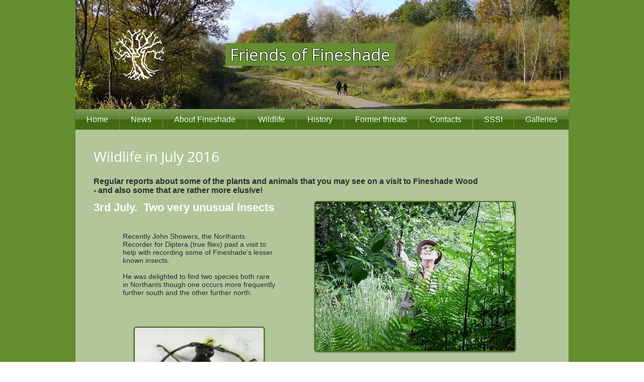

--- FILE ---
content_type: text/html; charset=UTF-8
request_url: https://www.fineshade.org.uk/wildlife-in-july-2016
body_size: 177721
content:
<!DOCTYPE html>
<html lang="en">
<head>
  
  <!-- SEO Tags -->
  <title>Wildlife reports from Fineshade July 2016</title>
  <meta name="description" content="Plants and animals seen at Fineshade this month"/>
  <link rel="canonical" href="https://www.fineshade.org.uk/wildlife-in-july-2016"/>
  <meta property="og:title" content="Wildlife reports from Fineshade July 2016"/>
  <meta property="og:description" content="Plants and animals seen at Fineshade this month"/>
  <meta property="og:url" content="https://www.fineshade.org.uk/wildlife-in-july-2016"/>
  <meta property="og:site_name" content="friends-of-fineshade"/>
  <meta property="og:type" content="website"/>
  <meta name="twitter:card" content="summary_large_image"/>
  <meta name="twitter:title" content="Wildlife reports from Fineshade July 2016"/>
  <meta name="twitter:description" content="Plants and animals seen at Fineshade this month"/><meta name="msvalidate.01" content="DE63839DE0EAA7BD5535268030C21579">
<meta name="google-site-verification" content="lSnkyIuzdFDodc2BKrLPRAZIYRkWC5PdvIZ0ACQ9OVU" />

  
  <meta charset='utf-8'>
  <meta name="viewport" content="width=device-width, initial-scale=1" id="wixDesktopViewport" />
  <meta http-equiv="X-UA-Compatible" content="IE=edge">
  <meta name="generator" content="Wix.com Website Builder"/>

  <link rel="icon" sizes="192x192" href="https://static.wixstatic.com/ficons/361542_c9fe98eeac2349759ffb5e5ef374d445%7Emv2.ico" type="image/x-icon"/>
  <link rel="shortcut icon" href="https://static.wixstatic.com/ficons/361542_c9fe98eeac2349759ffb5e5ef374d445%7Emv2.ico" type="image/x-icon"/>
  <link rel="apple-touch-icon" href="https://static.wixstatic.com/ficons/361542_c9fe98eeac2349759ffb5e5ef374d445%7Emv2.ico" type="image/x-icon"/>

  <!-- Safari Pinned Tab Icon -->
  <!-- <link rel="mask-icon" href="https://static.wixstatic.com/ficons/361542_c9fe98eeac2349759ffb5e5ef374d445%7Emv2.ico"> -->

  <!-- Original trials -->
  


  <!-- Segmenter Polyfill -->
  <script>
    if (!window.Intl || !window.Intl.Segmenter) {
      (function() {
        var script = document.createElement('script');
        script.src = 'https://static.parastorage.com/unpkg/@formatjs/intl-segmenter@11.7.10/polyfill.iife.js';
        document.head.appendChild(script);
      })();
    }
  </script>

  <!-- Legacy Polyfills -->
  <script nomodule="" src="https://static.parastorage.com/unpkg/core-js-bundle@3.2.1/minified.js"></script>
  <script nomodule="" src="https://static.parastorage.com/unpkg/focus-within-polyfill@5.0.9/dist/focus-within-polyfill.js"></script>

  <!-- Performance API Polyfills -->
  <script>
  (function () {
    var noop = function noop() {};
    if ("performance" in window === false) {
      window.performance = {};
    }
    window.performance.mark = performance.mark || noop;
    window.performance.measure = performance.measure || noop;
    if ("now" in window.performance === false) {
      var nowOffset = Date.now();
      if (performance.timing && performance.timing.navigationStart) {
        nowOffset = performance.timing.navigationStart;
      }
      window.performance.now = function now() {
        return Date.now() - nowOffset;
      };
    }
  })();
  </script>

  <!-- Globals Definitions -->
  <script>
    (function () {
      var now = Date.now()
      window.initialTimestamps = {
        initialTimestamp: now,
        initialRequestTimestamp: Math.round(performance.timeOrigin ? performance.timeOrigin : now - performance.now())
      }

      window.thunderboltTag = "QA_READY"
      window.thunderboltVersion = "1.16788.0"
    })();
  </script>

  <!-- Essential Viewer Model -->
  <script type="application/json" id="wix-essential-viewer-model">{"fleetConfig":{"fleetName":"thunderbolt-seo-isolated-renderer","type":"Rollout","code":1},"mode":{"qa":false,"enableTestApi":false,"debug":false,"ssrIndicator":false,"ssrOnly":false,"siteAssetsFallback":"enable","versionIndicator":false},"componentsLibrariesTopology":[{"artifactId":"editor-elements","namespace":"wixui","url":"https:\/\/static.parastorage.com\/services\/editor-elements\/1.14855.0"},{"artifactId":"editor-elements","namespace":"dsgnsys","url":"https:\/\/static.parastorage.com\/services\/editor-elements\/1.14855.0"}],"siteFeaturesConfigs":{"sessionManager":{"isRunningInDifferentSiteContext":false}},"language":{"userLanguage":"en"},"siteAssets":{"clientTopology":{"mediaRootUrl":"https:\/\/static.wixstatic.com","scriptsUrl":"static.parastorage.com","staticMediaUrl":"https:\/\/static.wixstatic.com\/media","moduleRepoUrl":"https:\/\/static.parastorage.com\/unpkg","fileRepoUrl":"https:\/\/static.parastorage.com\/services","viewerAppsUrl":"https:\/\/viewer-apps.parastorage.com","viewerAssetsUrl":"https:\/\/viewer-assets.parastorage.com","siteAssetsUrl":"https:\/\/siteassets.parastorage.com","pageJsonServerUrls":["https:\/\/pages.parastorage.com","https:\/\/staticorigin.wixstatic.com","https:\/\/www.fineshade.org.uk","https:\/\/fallback.wix.com\/wix-html-editor-pages-webapp\/page"],"pathOfTBModulesInFileRepoForFallback":"wix-thunderbolt\/dist\/"}},"siteFeatures":["accessibility","appMonitoring","assetsLoader","businessLogger","captcha","clickHandlerRegistrar","commonConfig","componentsLoader","componentsRegistry","consentPolicy","cyclicTabbing","domSelectors","dynamicPages","environmentWixCodeSdk","environment","locationWixCodeSdk","mpaNavigation","navigationManager","navigationPhases","ooi","pages","panorama","passwordProtectedPage","protectedPages","renderer","reporter","routerFetch","router","scrollRestoration","seoWixCodeSdk","seo","sessionManager","siteMembersWixCodeSdk","siteMembers","siteScrollBlocker","siteWixCodeSdk","speculationRules","ssrCache","stores","structureApi","thunderboltInitializer","tpaCommons","translations","usedPlatformApis","warmupData","windowMessageRegistrar","windowWixCodeSdk","wixCustomElementComponent","wixEmbedsApi","componentsReact","platform"],"site":{"externalBaseUrl":"https:\/\/www.fineshade.org.uk","isSEO":true},"media":{"staticMediaUrl":"https:\/\/static.wixstatic.com\/media","mediaRootUrl":"https:\/\/static.wixstatic.com\/","staticVideoUrl":"https:\/\/video.wixstatic.com\/"},"requestUrl":"https:\/\/www.fineshade.org.uk\/wildlife-in-july-2016","rollout":{"siteAssetsVersionsRollout":false,"isDACRollout":0,"isTBRollout":true},"commonConfig":{"brand":"wix","host":"VIEWER","bsi":"","consentPolicy":{},"consentPolicyHeader":{},"siteRevision":"9630","renderingFlow":"NONE","language":"en","locale":"en-gb"},"interactionSampleRatio":0.01,"dynamicModelUrl":"https:\/\/www.fineshade.org.uk\/_api\/v2\/dynamicmodel","accessTokensUrl":"https:\/\/www.fineshade.org.uk\/_api\/v1\/access-tokens","isExcludedFromSecurityExperiments":false,"experiments":{"specs.thunderbolt.hardenFetchAndXHR":true,"specs.thunderbolt.securityExperiments":true}}</script>
  <script>window.viewerModel = JSON.parse(document.getElementById('wix-essential-viewer-model').textContent)</script>

  <script>
    window.commonConfig = viewerModel.commonConfig
  </script>

  
  <!-- BEGIN handleAccessTokens bundle -->

  <script data-url="https://static.parastorage.com/services/wix-thunderbolt/dist/handleAccessTokens.inline.4f2f9a53.bundle.min.js">(()=>{"use strict";function e(e){let{context:o,property:r,value:n,enumerable:i=!0}=e,c=e.get,l=e.set;if(!r||void 0===n&&!c&&!l)return new Error("property and value are required");let a=o||globalThis,s=a?.[r],u={};if(void 0!==n)u.value=n;else{if(c){let e=t(c);e&&(u.get=e)}if(l){let e=t(l);e&&(u.set=e)}}let p={...u,enumerable:i||!1,configurable:!1};void 0!==n&&(p.writable=!1);try{Object.defineProperty(a,r,p)}catch(e){return e instanceof TypeError?s:e}return s}function t(e,t){return"function"==typeof e?e:!0===e?.async&&"function"==typeof e.func?t?async function(t){return e.func(t)}:async function(){return e.func()}:"function"==typeof e?.func?e.func:void 0}try{e({property:"strictDefine",value:e})}catch{}try{e({property:"defineStrictObject",value:r})}catch{}try{e({property:"defineStrictMethod",value:n})}catch{}var o=["toString","toLocaleString","valueOf","constructor","prototype"];function r(t){let{context:n,property:c,propertiesToExclude:l=[],skipPrototype:a=!1,hardenPrototypePropertiesToExclude:s=[]}=t;if(!c)return new Error("property is required");let u=(n||globalThis)[c],p={},f=i(n,c);u&&("object"==typeof u||"function"==typeof u)&&Reflect.ownKeys(u).forEach(t=>{if(!l.includes(t)&&!o.includes(t)){let o=i(u,t);if(o&&(o.writable||o.configurable)){let{value:r,get:n,set:i,enumerable:c=!1}=o,l={};void 0!==r?l.value=r:n?l.get=n:i&&(l.set=i);try{let o=e({context:u,property:t,...l,enumerable:c});p[t]=o}catch(e){if(!(e instanceof TypeError))throw e;try{p[t]=o.value||o.get||o.set}catch{}}}}});let d={originalObject:u,originalProperties:p};if(!a&&void 0!==u?.prototype){let e=r({context:u,property:"prototype",propertiesToExclude:s,skipPrototype:!0});e instanceof Error||(d.originalPrototype=e?.originalObject,d.originalPrototypeProperties=e?.originalProperties)}return e({context:n,property:c,value:u,enumerable:f?.enumerable}),d}function n(t,o){let r=(o||globalThis)[t],n=i(o||globalThis,t);return r&&n&&(n.writable||n.configurable)?(Object.freeze(r),e({context:globalThis,property:t,value:r})):r}function i(e,t){if(e&&t)try{return Reflect.getOwnPropertyDescriptor(e,t)}catch{return}}function c(e){if("string"!=typeof e)return e;try{return decodeURIComponent(e).toLowerCase().trim()}catch{return e.toLowerCase().trim()}}function l(e,t){let o="";if("string"==typeof e)o=e.split("=")[0]?.trim()||"";else{if(!e||"string"!=typeof e.name)return!1;o=e.name}return t.has(c(o)||"")}function a(e,t){let o;return o="string"==typeof e?e.split(";").map(e=>e.trim()).filter(e=>e.length>0):e||[],o.filter(e=>!l(e,t))}var s=null;function u(){return null===s&&(s=typeof Document>"u"?void 0:Object.getOwnPropertyDescriptor(Document.prototype,"cookie")),s}function p(t,o){if(!globalThis?.cookieStore)return;let r=globalThis.cookieStore.get.bind(globalThis.cookieStore),n=globalThis.cookieStore.getAll.bind(globalThis.cookieStore),i=globalThis.cookieStore.set.bind(globalThis.cookieStore),c=globalThis.cookieStore.delete.bind(globalThis.cookieStore);return e({context:globalThis.CookieStore.prototype,property:"get",value:async function(e){return l(("string"==typeof e?e:e.name)||"",t)?null:r.call(this,e)},enumerable:!0}),e({context:globalThis.CookieStore.prototype,property:"getAll",value:async function(){return a(await n.apply(this,Array.from(arguments)),t)},enumerable:!0}),e({context:globalThis.CookieStore.prototype,property:"set",value:async function(){let e=Array.from(arguments);if(!l(1===e.length?e[0].name:e[0],t))return i.apply(this,e);o&&console.warn(o)},enumerable:!0}),e({context:globalThis.CookieStore.prototype,property:"delete",value:async function(){let e=Array.from(arguments);if(!l(1===e.length?e[0].name:e[0],t))return c.apply(this,e)},enumerable:!0}),e({context:globalThis.cookieStore,property:"prototype",value:globalThis.CookieStore.prototype,enumerable:!1}),e({context:globalThis,property:"cookieStore",value:globalThis.cookieStore,enumerable:!0}),{get:r,getAll:n,set:i,delete:c}}var f=["TextEncoder","TextDecoder","XMLHttpRequestEventTarget","EventTarget","URL","JSON","Reflect","Object","Array","Map","Set","WeakMap","WeakSet","Promise","Symbol","Error"],d=["addEventListener","removeEventListener","dispatchEvent","encodeURI","encodeURIComponent","decodeURI","decodeURIComponent"];const y=(e,t)=>{try{const o=t?t.get.call(document):document.cookie;return o.split(";").map(e=>e.trim()).filter(t=>t?.startsWith(e))[0]?.split("=")[1]}catch(e){return""}},g=(e="",t="",o="/")=>`${e}=; ${t?`domain=${t};`:""} max-age=0; path=${o}; expires=Thu, 01 Jan 1970 00:00:01 GMT`;function m(){(function(){if("undefined"!=typeof window){const e=performance.getEntriesByType("navigation")[0];return"back_forward"===(e?.type||"")}return!1})()&&function(){const{counter:e}=function(){const e=b("getItem");if(e){const[t,o]=e.split("-"),r=o?parseInt(o,10):0;if(r>=3){const e=t?Number(t):0;if(Date.now()-e>6e4)return{counter:0}}return{counter:r}}return{counter:0}}();e<3?(!function(e=1){b("setItem",`${Date.now()}-${e}`)}(e+1),window.location.reload()):console.error("ATS: Max reload attempts reached")}()}function b(e,t){try{return sessionStorage[e]("reload",t||"")}catch(e){console.error("ATS: Error calling sessionStorage:",e)}}const h="client-session-bind",v="sec-fetch-unsupported",{experiments:w}=window.viewerModel,T=[h,"client-binding",v,"svSession","smSession","server-session-bind","wixSession2","wixSession3"].map(e=>e.toLowerCase()),{cookie:S}=function(t,o){let r=new Set(t);return e({context:document,property:"cookie",set:{func:e=>function(e,t,o,r){let n=u(),i=c(t.split(";")[0]||"")||"";[...o].every(e=>!i.startsWith(e.toLowerCase()))&&n?.set?n.set.call(e,t):r&&console.warn(r)}(document,e,r,o)},get:{func:()=>function(e,t){let o=u();if(!o?.get)throw new Error("Cookie descriptor or getter not available");return a(o.get.call(e),t).join("; ")}(document,r)},enumerable:!0}),{cookieStore:p(r,o),cookie:u()}}(T),k="tbReady",x="security_overrideGlobals",{experiments:E,siteFeaturesConfigs:C,accessTokensUrl:P}=window.viewerModel,R=P,M={},O=(()=>{const e=y(h,S);if(w["specs.thunderbolt.browserCacheReload"]){y(v,S)||e?b("removeItem"):m()}return(()=>{const e=g(h),t=g(h,location.hostname);S.set.call(document,e),S.set.call(document,t)})(),e})();O&&(M["client-binding"]=O);const D=fetch;addEventListener(k,function e(t){const{logger:o}=t.detail;try{window.tb.init({fetch:D,fetchHeaders:M})}catch(e){const t=new Error("TB003");o.meter(`${x}_${t.message}`,{paramsOverrides:{errorType:x,eventString:t.message}}),window?.viewerModel?.mode.debug&&console.error(e)}finally{removeEventListener(k,e)}}),E["specs.thunderbolt.hardenFetchAndXHR"]||(window.fetchDynamicModel=()=>C.sessionManager.isRunningInDifferentSiteContext?Promise.resolve({}):fetch(R,{credentials:"same-origin",headers:M}).then(function(e){if(!e.ok)throw new Error(`[${e.status}]${e.statusText}`);return e.json()}),window.dynamicModelPromise=window.fetchDynamicModel())})();
//# sourceMappingURL=https://static.parastorage.com/services/wix-thunderbolt/dist/handleAccessTokens.inline.4f2f9a53.bundle.min.js.map</script>

<!-- END handleAccessTokens bundle -->

<!-- BEGIN overrideGlobals bundle -->

<script data-url="https://static.parastorage.com/services/wix-thunderbolt/dist/overrideGlobals.inline.ec13bfcf.bundle.min.js">(()=>{"use strict";function e(e){let{context:r,property:o,value:n,enumerable:i=!0}=e,c=e.get,a=e.set;if(!o||void 0===n&&!c&&!a)return new Error("property and value are required");let l=r||globalThis,u=l?.[o],s={};if(void 0!==n)s.value=n;else{if(c){let e=t(c);e&&(s.get=e)}if(a){let e=t(a);e&&(s.set=e)}}let p={...s,enumerable:i||!1,configurable:!1};void 0!==n&&(p.writable=!1);try{Object.defineProperty(l,o,p)}catch(e){return e instanceof TypeError?u:e}return u}function t(e,t){return"function"==typeof e?e:!0===e?.async&&"function"==typeof e.func?t?async function(t){return e.func(t)}:async function(){return e.func()}:"function"==typeof e?.func?e.func:void 0}try{e({property:"strictDefine",value:e})}catch{}try{e({property:"defineStrictObject",value:o})}catch{}try{e({property:"defineStrictMethod",value:n})}catch{}var r=["toString","toLocaleString","valueOf","constructor","prototype"];function o(t){let{context:n,property:c,propertiesToExclude:a=[],skipPrototype:l=!1,hardenPrototypePropertiesToExclude:u=[]}=t;if(!c)return new Error("property is required");let s=(n||globalThis)[c],p={},f=i(n,c);s&&("object"==typeof s||"function"==typeof s)&&Reflect.ownKeys(s).forEach(t=>{if(!a.includes(t)&&!r.includes(t)){let r=i(s,t);if(r&&(r.writable||r.configurable)){let{value:o,get:n,set:i,enumerable:c=!1}=r,a={};void 0!==o?a.value=o:n?a.get=n:i&&(a.set=i);try{let r=e({context:s,property:t,...a,enumerable:c});p[t]=r}catch(e){if(!(e instanceof TypeError))throw e;try{p[t]=r.value||r.get||r.set}catch{}}}}});let d={originalObject:s,originalProperties:p};if(!l&&void 0!==s?.prototype){let e=o({context:s,property:"prototype",propertiesToExclude:u,skipPrototype:!0});e instanceof Error||(d.originalPrototype=e?.originalObject,d.originalPrototypeProperties=e?.originalProperties)}return e({context:n,property:c,value:s,enumerable:f?.enumerable}),d}function n(t,r){let o=(r||globalThis)[t],n=i(r||globalThis,t);return o&&n&&(n.writable||n.configurable)?(Object.freeze(o),e({context:globalThis,property:t,value:o})):o}function i(e,t){if(e&&t)try{return Reflect.getOwnPropertyDescriptor(e,t)}catch{return}}function c(e){if("string"!=typeof e)return e;try{return decodeURIComponent(e).toLowerCase().trim()}catch{return e.toLowerCase().trim()}}function a(e,t){return e instanceof Headers?e.forEach((r,o)=>{l(o,t)||e.delete(o)}):Object.keys(e).forEach(r=>{l(r,t)||delete e[r]}),e}function l(e,t){return!t.has(c(e)||"")}function u(e,t){let r=!0,o=function(e){let t,r;if(globalThis.Request&&e instanceof Request)t=e.url;else{if("function"!=typeof e?.toString)throw new Error("Unsupported type for url");t=e.toString()}try{return new URL(t).pathname}catch{return r=t.replace(/#.+/gi,"").split("?").shift(),r.startsWith("/")?r:`/${r}`}}(e),n=c(o);return n&&t.some(e=>n.includes(e))&&(r=!1),r}function s(t,r,o){let n=fetch,i=XMLHttpRequest,c=new Set(r);function s(){let e=new i,r=e.open,n=e.setRequestHeader;return e.open=function(){let n=Array.from(arguments),i=n[1];if(n.length<2||u(i,t))return r.apply(e,n);throw new Error(o||`Request not allowed for path ${i}`)},e.setRequestHeader=function(t,r){l(decodeURIComponent(t),c)&&n.call(e,t,r)},e}return e({property:"fetch",value:function(){let e=function(e,t){return globalThis.Request&&e[0]instanceof Request&&e[0]?.headers?a(e[0].headers,t):e[1]?.headers&&a(e[1].headers,t),e}(arguments,c);return u(arguments[0],t)?n.apply(globalThis,Array.from(e)):new Promise((e,t)=>{t(new Error(o||`Request not allowed for path ${arguments[0]}`))})},enumerable:!0}),e({property:"XMLHttpRequest",value:s,enumerable:!0}),Object.keys(i).forEach(e=>{s[e]=i[e]}),{fetch:n,XMLHttpRequest:i}}var p=["TextEncoder","TextDecoder","XMLHttpRequestEventTarget","EventTarget","URL","JSON","Reflect","Object","Array","Map","Set","WeakMap","WeakSet","Promise","Symbol","Error"],f=["addEventListener","removeEventListener","dispatchEvent","encodeURI","encodeURIComponent","decodeURI","decodeURIComponent"];const d=function(){let t=globalThis.open,r=document.open;function o(e,r,o){let n="string"!=typeof e,i=t.call(window,e,r,o);return n||e&&function(e){return e.startsWith("//")&&/(?:[a-z0-9](?:[a-z0-9-]{0,61}[a-z0-9])?\.)+[a-z0-9][a-z0-9-]{0,61}[a-z0-9]/g.test(`${location.protocol}:${e}`)&&(e=`${location.protocol}${e}`),!e.startsWith("http")||new URL(e).hostname===location.hostname}(e)?{}:i}return e({property:"open",value:o,context:globalThis,enumerable:!0}),e({property:"open",value:function(e,t,n){return e?o(e,t,n):r.call(document,e||"",t||"",n||"")},context:document,enumerable:!0}),{open:t,documentOpen:r}},y=function(){let t=document.createElement,r=Element.prototype.setAttribute,o=Element.prototype.setAttributeNS;return e({property:"createElement",context:document,value:function(n,i){let a=t.call(document,n,i);if("iframe"===c(n)){e({property:"srcdoc",context:a,get:()=>"",set:()=>{console.warn("`srcdoc` is not allowed in iframe elements.")}});let t=function(e,t){"srcdoc"!==e.toLowerCase()?r.call(a,e,t):console.warn("`srcdoc` attribute is not allowed to be set.")},n=function(e,t,r){"srcdoc"!==t.toLowerCase()?o.call(a,e,t,r):console.warn("`srcdoc` attribute is not allowed to be set.")};a.setAttribute=t,a.setAttributeNS=n}return a},enumerable:!0}),{createElement:t,setAttribute:r,setAttributeNS:o}},m=["client-binding"],b=["/_api/v1/access-tokens","/_api/v2/dynamicmodel","/_api/one-app-session-web/v3/businesses"],h=function(){let t=setTimeout,r=setInterval;return o("setTimeout",0,globalThis),o("setInterval",0,globalThis),{setTimeout:t,setInterval:r};function o(t,r,o){let n=o||globalThis,i=n[t];if(!i||"function"!=typeof i)throw new Error(`Function ${t} not found or is not a function`);e({property:t,value:function(){let e=Array.from(arguments);if("string"!=typeof e[r])return i.apply(n,e);console.warn(`Calling ${t} with a String Argument at index ${r} is not allowed`)},context:o,enumerable:!0})}},v=function(){if(navigator&&"serviceWorker"in navigator){let t=navigator.serviceWorker.register;return e({context:navigator.serviceWorker,property:"register",value:function(){console.log("Service worker registration is not allowed")},enumerable:!0}),{register:t}}return{}};performance.mark("overrideGlobals started");const{isExcludedFromSecurityExperiments:g,experiments:w}=window.viewerModel,E=!g&&w["specs.thunderbolt.securityExperiments"];try{d(),E&&y(),w["specs.thunderbolt.hardenFetchAndXHR"]&&E&&s(b,m),v(),(e=>{let t=[],r=[];r=r.concat(["TextEncoder","TextDecoder"]),e&&(r=r.concat(["XMLHttpRequestEventTarget","EventTarget"])),r=r.concat(["URL","JSON"]),e&&(t=t.concat(["addEventListener","removeEventListener"])),t=t.concat(["encodeURI","encodeURIComponent","decodeURI","decodeURIComponent"]),r=r.concat(["String","Number"]),e&&r.push("Object"),r=r.concat(["Reflect"]),t.forEach(e=>{n(e),["addEventListener","removeEventListener"].includes(e)&&n(e,document)}),r.forEach(e=>{o({property:e})})})(E),E&&h()}catch(e){window?.viewerModel?.mode.debug&&console.error(e);const t=new Error("TB006");window.fedops?.reportError(t,"security_overrideGlobals"),window.Sentry?window.Sentry.captureException(t):globalThis.defineStrictProperty("sentryBuffer",[t],window,!1)}performance.mark("overrideGlobals ended")})();
//# sourceMappingURL=https://static.parastorage.com/services/wix-thunderbolt/dist/overrideGlobals.inline.ec13bfcf.bundle.min.js.map</script>

<!-- END overrideGlobals bundle -->


  
  <script>
    window.commonConfig = viewerModel.commonConfig

	
  </script>

  <!-- Initial CSS -->
  <style data-url="https://static.parastorage.com/services/wix-thunderbolt/dist/main.347af09f.min.css">@keyframes slide-horizontal-new{0%{transform:translateX(100%)}}@keyframes slide-horizontal-old{80%{opacity:1}to{opacity:0;transform:translateX(-100%)}}@keyframes slide-vertical-new{0%{transform:translateY(-100%)}}@keyframes slide-vertical-old{80%{opacity:1}to{opacity:0;transform:translateY(100%)}}@keyframes out-in-new{0%{opacity:0}}@keyframes out-in-old{to{opacity:0}}:root:active-view-transition{view-transition-name:none}::view-transition{pointer-events:none}:root:active-view-transition::view-transition-new(page-group),:root:active-view-transition::view-transition-old(page-group){animation-duration:.6s;cursor:wait;pointer-events:all}:root:active-view-transition-type(SlideHorizontal)::view-transition-old(page-group){animation:slide-horizontal-old .6s cubic-bezier(.83,0,.17,1) forwards;mix-blend-mode:normal}:root:active-view-transition-type(SlideHorizontal)::view-transition-new(page-group){animation:slide-horizontal-new .6s cubic-bezier(.83,0,.17,1) backwards;mix-blend-mode:normal}:root:active-view-transition-type(SlideVertical)::view-transition-old(page-group){animation:slide-vertical-old .6s cubic-bezier(.83,0,.17,1) forwards;mix-blend-mode:normal}:root:active-view-transition-type(SlideVertical)::view-transition-new(page-group){animation:slide-vertical-new .6s cubic-bezier(.83,0,.17,1) backwards;mix-blend-mode:normal}:root:active-view-transition-type(OutIn)::view-transition-old(page-group){animation:out-in-old .35s cubic-bezier(.22,1,.36,1) forwards}:root:active-view-transition-type(OutIn)::view-transition-new(page-group){animation:out-in-new .35s cubic-bezier(.64,0,.78,0) .35s backwards}@media(prefers-reduced-motion:reduce){::view-transition-group(*),::view-transition-new(*),::view-transition-old(*){animation:none!important}}body,html{background:transparent;border:0;margin:0;outline:0;padding:0;vertical-align:baseline}body{--scrollbar-width:0px;font-family:Arial,Helvetica,sans-serif;font-size:10px}body,html{height:100%}body{overflow-x:auto;overflow-y:scroll}body:not(.responsive) #site-root{min-width:var(--site-width);width:100%}body:not([data-js-loaded]) [data-hide-prejs]{visibility:hidden}interact-element{display:contents}#SITE_CONTAINER{position:relative}:root{--one-unit:1vw;--section-max-width:9999px;--spx-stopper-max:9999px;--spx-stopper-min:0px;--browser-zoom:1}@supports(-webkit-appearance:none) and (stroke-color:transparent){:root{--safari-sticky-fix:opacity;--experimental-safari-sticky-fix:translateZ(0)}}@supports(container-type:inline-size){:root{--one-unit:1cqw}}[id^=oldHoverBox-]{mix-blend-mode:plus-lighter;transition:opacity .5s ease,visibility .5s ease}[data-mesh-id$=inlineContent-gridContainer]:has(>[id^=oldHoverBox-]){isolation:isolate}</style>
<style data-url="https://static.parastorage.com/services/wix-thunderbolt/dist/main.renderer.9cb0985f.min.css">a,abbr,acronym,address,applet,b,big,blockquote,button,caption,center,cite,code,dd,del,dfn,div,dl,dt,em,fieldset,font,footer,form,h1,h2,h3,h4,h5,h6,header,i,iframe,img,ins,kbd,label,legend,li,nav,object,ol,p,pre,q,s,samp,section,small,span,strike,strong,sub,sup,table,tbody,td,tfoot,th,thead,title,tr,tt,u,ul,var{background:transparent;border:0;margin:0;outline:0;padding:0;vertical-align:baseline}input,select,textarea{box-sizing:border-box;font-family:Helvetica,Arial,sans-serif}ol,ul{list-style:none}blockquote,q{quotes:none}ins{text-decoration:none}del{text-decoration:line-through}table{border-collapse:collapse;border-spacing:0}a{cursor:pointer;text-decoration:none}.testStyles{overflow-y:hidden}.reset-button{-webkit-appearance:none;background:none;border:0;color:inherit;font:inherit;line-height:normal;outline:0;overflow:visible;padding:0;-webkit-user-select:none;-moz-user-select:none;-ms-user-select:none}:focus{outline:none}body.device-mobile-optimized:not(.disable-site-overflow){overflow-x:hidden;overflow-y:scroll}body.device-mobile-optimized:not(.responsive) #SITE_CONTAINER{margin-left:auto;margin-right:auto;overflow-x:visible;position:relative;width:320px}body.device-mobile-optimized:not(.responsive):not(.blockSiteScrolling) #SITE_CONTAINER{margin-top:0}body.device-mobile-optimized>*{max-width:100%!important}body.device-mobile-optimized #site-root{overflow-x:hidden;overflow-y:hidden}@supports(overflow:clip){body.device-mobile-optimized #site-root{overflow-x:clip;overflow-y:clip}}body.device-mobile-non-optimized #SITE_CONTAINER #site-root{overflow-x:clip;overflow-y:clip}body.device-mobile-non-optimized.fullScreenMode{background-color:#5f6360}body.device-mobile-non-optimized.fullScreenMode #MOBILE_ACTIONS_MENU,body.device-mobile-non-optimized.fullScreenMode #SITE_BACKGROUND,body.device-mobile-non-optimized.fullScreenMode #site-root,body.fullScreenMode #WIX_ADS{visibility:hidden}body.fullScreenMode{overflow-x:hidden!important;overflow-y:hidden!important}body.fullScreenMode.device-mobile-optimized #TINY_MENU{opacity:0;pointer-events:none}body.fullScreenMode-scrollable.device-mobile-optimized{overflow-x:hidden!important;overflow-y:auto!important}body.fullScreenMode-scrollable.device-mobile-optimized #masterPage,body.fullScreenMode-scrollable.device-mobile-optimized #site-root{overflow-x:hidden!important;overflow-y:hidden!important}body.fullScreenMode-scrollable.device-mobile-optimized #SITE_BACKGROUND,body.fullScreenMode-scrollable.device-mobile-optimized #masterPage{height:auto!important}body.fullScreenMode-scrollable.device-mobile-optimized #masterPage.mesh-layout{height:0!important}body.blockSiteScrolling,body.siteScrollingBlocked{position:fixed;width:100%}body.blockSiteScrolling #SITE_CONTAINER{margin-top:calc(var(--blocked-site-scroll-margin-top)*-1)}#site-root{margin:0 auto;min-height:100%;position:relative;top:var(--wix-ads-height)}#site-root img:not([src]){visibility:hidden}#site-root svg img:not([src]){visibility:visible}.auto-generated-link{color:inherit}#SCROLL_TO_BOTTOM,#SCROLL_TO_TOP{height:0}.has-click-trigger{cursor:pointer}.fullScreenOverlay{bottom:0;display:flex;justify-content:center;left:0;overflow-y:hidden;position:fixed;right:0;top:-60px;z-index:1005}.fullScreenOverlay>.fullScreenOverlayContent{bottom:0;left:0;margin:0 auto;overflow:hidden;position:absolute;right:0;top:60px;transform:translateZ(0)}[data-mesh-id$=centeredContent],[data-mesh-id$=form],[data-mesh-id$=inlineContent]{pointer-events:none;position:relative}[data-mesh-id$=-gridWrapper],[data-mesh-id$=-rotated-wrapper]{pointer-events:none}[data-mesh-id$=-gridContainer]>*,[data-mesh-id$=-rotated-wrapper]>*,[data-mesh-id$=inlineContent]>:not([data-mesh-id$=-gridContainer]){pointer-events:auto}.device-mobile-optimized #masterPage.mesh-layout #SOSP_CONTAINER_CUSTOM_ID{grid-area:2/1/3/2;-ms-grid-row:2;position:relative}#masterPage.mesh-layout{-ms-grid-rows:max-content max-content min-content max-content;-ms-grid-columns:100%;align-items:start;display:-ms-grid;display:grid;grid-template-columns:100%;grid-template-rows:max-content max-content min-content max-content;justify-content:stretch}#masterPage.mesh-layout #PAGES_CONTAINER,#masterPage.mesh-layout #SITE_FOOTER-placeholder,#masterPage.mesh-layout #SITE_FOOTER_WRAPPER,#masterPage.mesh-layout #SITE_HEADER-placeholder,#masterPage.mesh-layout #SITE_HEADER_WRAPPER,#masterPage.mesh-layout #SOSP_CONTAINER_CUSTOM_ID[data-state~=mobileView],#masterPage.mesh-layout #soapAfterPagesContainer,#masterPage.mesh-layout #soapBeforePagesContainer{-ms-grid-row-align:start;-ms-grid-column-align:start;-ms-grid-column:1}#masterPage.mesh-layout #SITE_HEADER-placeholder,#masterPage.mesh-layout #SITE_HEADER_WRAPPER{grid-area:1/1/2/2;-ms-grid-row:1}#masterPage.mesh-layout #PAGES_CONTAINER,#masterPage.mesh-layout #soapAfterPagesContainer,#masterPage.mesh-layout #soapBeforePagesContainer{grid-area:3/1/4/2;-ms-grid-row:3}#masterPage.mesh-layout #soapAfterPagesContainer,#masterPage.mesh-layout #soapBeforePagesContainer{width:100%}#masterPage.mesh-layout #PAGES_CONTAINER{align-self:stretch}#masterPage.mesh-layout main#PAGES_CONTAINER{display:block}#masterPage.mesh-layout #SITE_FOOTER-placeholder,#masterPage.mesh-layout #SITE_FOOTER_WRAPPER{grid-area:4/1/5/2;-ms-grid-row:4}#masterPage.mesh-layout #SITE_PAGES,#masterPage.mesh-layout [data-mesh-id=PAGES_CONTAINERcenteredContent],#masterPage.mesh-layout [data-mesh-id=PAGES_CONTAINERinlineContent]{height:100%}#masterPage.mesh-layout.desktop>*{width:100%}#masterPage.mesh-layout #PAGES_CONTAINER,#masterPage.mesh-layout #SITE_FOOTER,#masterPage.mesh-layout #SITE_FOOTER_WRAPPER,#masterPage.mesh-layout #SITE_HEADER,#masterPage.mesh-layout #SITE_HEADER_WRAPPER,#masterPage.mesh-layout #SITE_PAGES,#masterPage.mesh-layout #masterPageinlineContent{position:relative}#masterPage.mesh-layout #SITE_HEADER{grid-area:1/1/2/2}#masterPage.mesh-layout #SITE_FOOTER{grid-area:4/1/5/2}#masterPage.mesh-layout.overflow-x-clip #SITE_FOOTER,#masterPage.mesh-layout.overflow-x-clip #SITE_HEADER{overflow-x:clip}[data-z-counter]{z-index:0}[data-z-counter="0"]{z-index:auto}.wixSiteProperties{-webkit-font-smoothing:antialiased;-moz-osx-font-smoothing:grayscale}:root{--wst-button-color-fill-primary:rgb(var(--color_48));--wst-button-color-border-primary:rgb(var(--color_49));--wst-button-color-text-primary:rgb(var(--color_50));--wst-button-color-fill-primary-hover:rgb(var(--color_51));--wst-button-color-border-primary-hover:rgb(var(--color_52));--wst-button-color-text-primary-hover:rgb(var(--color_53));--wst-button-color-fill-primary-disabled:rgb(var(--color_54));--wst-button-color-border-primary-disabled:rgb(var(--color_55));--wst-button-color-text-primary-disabled:rgb(var(--color_56));--wst-button-color-fill-secondary:rgb(var(--color_57));--wst-button-color-border-secondary:rgb(var(--color_58));--wst-button-color-text-secondary:rgb(var(--color_59));--wst-button-color-fill-secondary-hover:rgb(var(--color_60));--wst-button-color-border-secondary-hover:rgb(var(--color_61));--wst-button-color-text-secondary-hover:rgb(var(--color_62));--wst-button-color-fill-secondary-disabled:rgb(var(--color_63));--wst-button-color-border-secondary-disabled:rgb(var(--color_64));--wst-button-color-text-secondary-disabled:rgb(var(--color_65));--wst-color-fill-base-1:rgb(var(--color_36));--wst-color-fill-base-2:rgb(var(--color_37));--wst-color-fill-base-shade-1:rgb(var(--color_38));--wst-color-fill-base-shade-2:rgb(var(--color_39));--wst-color-fill-base-shade-3:rgb(var(--color_40));--wst-color-fill-accent-1:rgb(var(--color_41));--wst-color-fill-accent-2:rgb(var(--color_42));--wst-color-fill-accent-3:rgb(var(--color_43));--wst-color-fill-accent-4:rgb(var(--color_44));--wst-color-fill-background-primary:rgb(var(--color_11));--wst-color-fill-background-secondary:rgb(var(--color_12));--wst-color-text-primary:rgb(var(--color_15));--wst-color-text-secondary:rgb(var(--color_14));--wst-color-action:rgb(var(--color_18));--wst-color-disabled:rgb(var(--color_39));--wst-color-title:rgb(var(--color_45));--wst-color-subtitle:rgb(var(--color_46));--wst-color-line:rgb(var(--color_47));--wst-font-style-h2:var(--font_2);--wst-font-style-h3:var(--font_3);--wst-font-style-h4:var(--font_4);--wst-font-style-h5:var(--font_5);--wst-font-style-h6:var(--font_6);--wst-font-style-body-large:var(--font_7);--wst-font-style-body-medium:var(--font_8);--wst-font-style-body-small:var(--font_9);--wst-font-style-body-x-small:var(--font_10);--wst-color-custom-1:rgb(var(--color_13));--wst-color-custom-2:rgb(var(--color_16));--wst-color-custom-3:rgb(var(--color_17));--wst-color-custom-4:rgb(var(--color_19));--wst-color-custom-5:rgb(var(--color_20));--wst-color-custom-6:rgb(var(--color_21));--wst-color-custom-7:rgb(var(--color_22));--wst-color-custom-8:rgb(var(--color_23));--wst-color-custom-9:rgb(var(--color_24));--wst-color-custom-10:rgb(var(--color_25));--wst-color-custom-11:rgb(var(--color_26));--wst-color-custom-12:rgb(var(--color_27));--wst-color-custom-13:rgb(var(--color_28));--wst-color-custom-14:rgb(var(--color_29));--wst-color-custom-15:rgb(var(--color_30));--wst-color-custom-16:rgb(var(--color_31));--wst-color-custom-17:rgb(var(--color_32));--wst-color-custom-18:rgb(var(--color_33));--wst-color-custom-19:rgb(var(--color_34));--wst-color-custom-20:rgb(var(--color_35))}.wix-presets-wrapper{display:contents}</style>

  <meta name="format-detection" content="telephone=no">
  <meta name="skype_toolbar" content="skype_toolbar_parser_compatible">
  
  

  

  

  <!-- head performance data start -->
  
  <!-- head performance data end -->
  

    


    
<style data-href="https://static.parastorage.com/services/editor-elements-library/dist/thunderbolt/rb_wixui.thunderbolt[FiveGridLine_IronLine].ee0c6e98.min.css">.YVraoE{min-height:var(--lnw,2px)}.YVraoE .p4BTnW{background-color:rgba(var(--clr,var(--color_15,color_15)),var(--alpha-clr,1));border-radius:7px;box-shadow:0 1px 0 hsla(0,0%,100%,.1),inset 0 1px 0 rgba(0,0,0,.25);height:var(--lnw,6px);min-height:2px}</style>
<style data-href="https://static.parastorage.com/services/editor-elements-library/dist/thunderbolt/rb_wixui.thunderbolt_bootstrap-classic.72e6a2a3.min.css">.PlZyDq{touch-action:manipulation}.uDW_Qe{align-items:center;box-sizing:border-box;display:flex;justify-content:var(--label-align);min-width:100%;text-align:initial;width:-moz-max-content;width:max-content}.uDW_Qe:before{max-width:var(--margin-start,0)}.uDW_Qe:after,.uDW_Qe:before{align-self:stretch;content:"";flex-grow:1}.uDW_Qe:after{max-width:var(--margin-end,0)}.FubTgk{height:100%}.FubTgk .uDW_Qe{border-radius:var(--corvid-border-radius,var(--rd,0));bottom:0;box-shadow:var(--shd,0 1px 4px rgba(0,0,0,.6));left:0;position:absolute;right:0;top:0;transition:var(--trans1,border-color .4s ease 0s,background-color .4s ease 0s)}.FubTgk .uDW_Qe:link,.FubTgk .uDW_Qe:visited{border-color:transparent}.FubTgk .l7_2fn{color:var(--corvid-color,rgb(var(--txt,var(--color_15,color_15))));font:var(--fnt,var(--font_5));margin:0;position:relative;transition:var(--trans2,color .4s ease 0s);white-space:nowrap}.FubTgk[aria-disabled=false] .uDW_Qe{background-color:var(--corvid-background-color,rgba(var(--bg,var(--color_17,color_17)),var(--alpha-bg,1)));border:solid var(--corvid-border-color,rgba(var(--brd,var(--color_15,color_15)),var(--alpha-brd,1))) var(--corvid-border-width,var(--brw,0));cursor:pointer!important}:host(.device-mobile-optimized) .FubTgk[aria-disabled=false]:active .uDW_Qe,body.device-mobile-optimized .FubTgk[aria-disabled=false]:active .uDW_Qe{background-color:var(--corvid-hover-background-color,rgba(var(--bgh,var(--color_18,color_18)),var(--alpha-bgh,1)));border-color:var(--corvid-hover-border-color,rgba(var(--brdh,var(--color_15,color_15)),var(--alpha-brdh,1)))}:host(.device-mobile-optimized) .FubTgk[aria-disabled=false]:active .l7_2fn,body.device-mobile-optimized .FubTgk[aria-disabled=false]:active .l7_2fn{color:var(--corvid-hover-color,rgb(var(--txth,var(--color_15,color_15))))}:host(:not(.device-mobile-optimized)) .FubTgk[aria-disabled=false]:hover .uDW_Qe,body:not(.device-mobile-optimized) .FubTgk[aria-disabled=false]:hover .uDW_Qe{background-color:var(--corvid-hover-background-color,rgba(var(--bgh,var(--color_18,color_18)),var(--alpha-bgh,1)));border-color:var(--corvid-hover-border-color,rgba(var(--brdh,var(--color_15,color_15)),var(--alpha-brdh,1)))}:host(:not(.device-mobile-optimized)) .FubTgk[aria-disabled=false]:hover .l7_2fn,body:not(.device-mobile-optimized) .FubTgk[aria-disabled=false]:hover .l7_2fn{color:var(--corvid-hover-color,rgb(var(--txth,var(--color_15,color_15))))}.FubTgk[aria-disabled=true] .uDW_Qe{background-color:var(--corvid-disabled-background-color,rgba(var(--bgd,204,204,204),var(--alpha-bgd,1)));border-color:var(--corvid-disabled-border-color,rgba(var(--brdd,204,204,204),var(--alpha-brdd,1)));border-style:solid;border-width:var(--corvid-border-width,var(--brw,0))}.FubTgk[aria-disabled=true] .l7_2fn{color:var(--corvid-disabled-color,rgb(var(--txtd,255,255,255)))}.uUxqWY{align-items:center;box-sizing:border-box;display:flex;justify-content:var(--label-align);min-width:100%;text-align:initial;width:-moz-max-content;width:max-content}.uUxqWY:before{max-width:var(--margin-start,0)}.uUxqWY:after,.uUxqWY:before{align-self:stretch;content:"";flex-grow:1}.uUxqWY:after{max-width:var(--margin-end,0)}.Vq4wYb[aria-disabled=false] .uUxqWY{cursor:pointer}:host(.device-mobile-optimized) .Vq4wYb[aria-disabled=false]:active .wJVzSK,body.device-mobile-optimized .Vq4wYb[aria-disabled=false]:active .wJVzSK{color:var(--corvid-hover-color,rgb(var(--txth,var(--color_15,color_15))));transition:var(--trans,color .4s ease 0s)}:host(:not(.device-mobile-optimized)) .Vq4wYb[aria-disabled=false]:hover .wJVzSK,body:not(.device-mobile-optimized) .Vq4wYb[aria-disabled=false]:hover .wJVzSK{color:var(--corvid-hover-color,rgb(var(--txth,var(--color_15,color_15))));transition:var(--trans,color .4s ease 0s)}.Vq4wYb .uUxqWY{bottom:0;left:0;position:absolute;right:0;top:0}.Vq4wYb .wJVzSK{color:var(--corvid-color,rgb(var(--txt,var(--color_15,color_15))));font:var(--fnt,var(--font_5));transition:var(--trans,color .4s ease 0s);white-space:nowrap}.Vq4wYb[aria-disabled=true] .wJVzSK{color:var(--corvid-disabled-color,rgb(var(--txtd,255,255,255)))}:host(:not(.device-mobile-optimized)) .CohWsy,body:not(.device-mobile-optimized) .CohWsy{display:flex}:host(:not(.device-mobile-optimized)) .V5AUxf,body:not(.device-mobile-optimized) .V5AUxf{-moz-column-gap:var(--margin);column-gap:var(--margin);direction:var(--direction);display:flex;margin:0 auto;position:relative;width:calc(100% - var(--padding)*2)}:host(:not(.device-mobile-optimized)) .V5AUxf>*,body:not(.device-mobile-optimized) .V5AUxf>*{direction:ltr;flex:var(--column-flex) 1 0%;left:0;margin-bottom:var(--padding);margin-top:var(--padding);min-width:0;position:relative;top:0}:host(.device-mobile-optimized) .V5AUxf,body.device-mobile-optimized .V5AUxf{display:block;padding-bottom:var(--padding-y);padding-left:var(--padding-x,0);padding-right:var(--padding-x,0);padding-top:var(--padding-y);position:relative}:host(.device-mobile-optimized) .V5AUxf>*,body.device-mobile-optimized .V5AUxf>*{margin-bottom:var(--margin);position:relative}:host(.device-mobile-optimized) .V5AUxf>:first-child,body.device-mobile-optimized .V5AUxf>:first-child{margin-top:var(--firstChildMarginTop,0)}:host(.device-mobile-optimized) .V5AUxf>:last-child,body.device-mobile-optimized .V5AUxf>:last-child{margin-bottom:var(--lastChildMarginBottom)}.LIhNy3{backface-visibility:hidden}.jhxvbR,.mtrorN{display:block;height:100%;width:100%}.jhxvbR img{max-width:var(--wix-img-max-width,100%)}.jhxvbR[data-animate-blur] img{filter:blur(9px);transition:filter .8s ease-in}.jhxvbR[data-animate-blur] img[data-load-done]{filter:none}.if7Vw2{height:100%;left:0;-webkit-mask-image:var(--mask-image,none);mask-image:var(--mask-image,none);-webkit-mask-position:var(--mask-position,0);mask-position:var(--mask-position,0);-webkit-mask-repeat:var(--mask-repeat,no-repeat);mask-repeat:var(--mask-repeat,no-repeat);-webkit-mask-size:var(--mask-size,100%);mask-size:var(--mask-size,100%);overflow:hidden;pointer-events:var(--fill-layer-background-media-pointer-events);position:absolute;top:0;width:100%}.if7Vw2.f0uTJH{clip:rect(0,auto,auto,0)}.if7Vw2 .i1tH8h{height:100%;position:absolute;top:0;width:100%}.if7Vw2 .DXi4PB{height:var(--fill-layer-image-height,100%);opacity:var(--fill-layer-image-opacity)}.if7Vw2 .DXi4PB img{height:100%;width:100%}@supports(-webkit-hyphens:none){.if7Vw2.f0uTJH{clip:auto;-webkit-clip-path:inset(0)}}.wG8dni{height:100%}.tcElKx{background-color:var(--bg-overlay-color);background-image:var(--bg-gradient);transition:var(--inherit-transition)}.ImALHf,.Ybjs9b{opacity:var(--fill-layer-video-opacity)}.UWmm3w{bottom:var(--media-padding-bottom);height:var(--media-padding-height);position:absolute;top:var(--media-padding-top);width:100%}.Yjj1af{transform:scale(var(--scale,1));transition:var(--transform-duration,transform 0s)}.ImALHf{height:100%;position:relative;width:100%}.KCM6zk{opacity:var(--fill-layer-video-opacity,var(--fill-layer-image-opacity,1))}.KCM6zk .DXi4PB,.KCM6zk .ImALHf,.KCM6zk .Ybjs9b{opacity:1}._uqPqy{clip-path:var(--fill-layer-clip)}._uqPqy,.eKyYhK{position:absolute;top:0}._uqPqy,.eKyYhK,.x0mqQS img{height:100%;width:100%}.pnCr6P{opacity:0}.blf7sp,.pnCr6P{position:absolute;top:0}.blf7sp{height:0;left:0;overflow:hidden;width:0}.rWP3Gv{left:0;pointer-events:var(--fill-layer-background-media-pointer-events);position:var(--fill-layer-background-media-position)}.Tr4n3d,.rWP3Gv,.wRqk6s{height:100%;top:0;width:100%}.wRqk6s{position:absolute}.Tr4n3d{background-color:var(--fill-layer-background-overlay-color);opacity:var(--fill-layer-background-overlay-blend-opacity-fallback,1);position:var(--fill-layer-background-overlay-position);transform:var(--fill-layer-background-overlay-transform)}@supports(mix-blend-mode:overlay){.Tr4n3d{mix-blend-mode:var(--fill-layer-background-overlay-blend-mode);opacity:var(--fill-layer-background-overlay-blend-opacity,1)}}.VXAmO2{--divider-pin-height__:min(1,calc(var(--divider-layers-pin-factor__) + 1));--divider-pin-layer-height__:var( --divider-layers-pin-factor__ );--divider-pin-border__:min(1,calc(var(--divider-layers-pin-factor__) / -1 + 1));height:calc(var(--divider-height__) + var(--divider-pin-height__)*var(--divider-layers-size__)*var(--divider-layers-y__))}.VXAmO2,.VXAmO2 .dy3w_9{left:0;position:absolute;width:100%}.VXAmO2 .dy3w_9{--divider-layer-i__:var(--divider-layer-i,0);background-position:left calc(50% + var(--divider-offset-x__) + var(--divider-layers-x__)*var(--divider-layer-i__)) bottom;background-repeat:repeat-x;border-bottom-style:solid;border-bottom-width:calc(var(--divider-pin-border__)*var(--divider-layer-i__)*var(--divider-layers-y__));height:calc(var(--divider-height__) + var(--divider-pin-layer-height__)*var(--divider-layer-i__)*var(--divider-layers-y__));opacity:calc(1 - var(--divider-layer-i__)/(var(--divider-layer-i__) + 1))}.UORcXs{--divider-height__:var(--divider-top-height,auto);--divider-offset-x__:var(--divider-top-offset-x,0px);--divider-layers-size__:var(--divider-top-layers-size,0);--divider-layers-y__:var(--divider-top-layers-y,0px);--divider-layers-x__:var(--divider-top-layers-x,0px);--divider-layers-pin-factor__:var(--divider-top-layers-pin-factor,0);border-top:var(--divider-top-padding,0) solid var(--divider-top-color,currentColor);opacity:var(--divider-top-opacity,1);top:0;transform:var(--divider-top-flip,scaleY(-1))}.UORcXs .dy3w_9{background-image:var(--divider-top-image,none);background-size:var(--divider-top-size,contain);border-color:var(--divider-top-color,currentColor);bottom:0;filter:var(--divider-top-filter,none)}.UORcXs .dy3w_9[data-divider-layer="1"]{display:var(--divider-top-layer-1-display,block)}.UORcXs .dy3w_9[data-divider-layer="2"]{display:var(--divider-top-layer-2-display,block)}.UORcXs .dy3w_9[data-divider-layer="3"]{display:var(--divider-top-layer-3-display,block)}.Io4VUz{--divider-height__:var(--divider-bottom-height,auto);--divider-offset-x__:var(--divider-bottom-offset-x,0px);--divider-layers-size__:var(--divider-bottom-layers-size,0);--divider-layers-y__:var(--divider-bottom-layers-y,0px);--divider-layers-x__:var(--divider-bottom-layers-x,0px);--divider-layers-pin-factor__:var(--divider-bottom-layers-pin-factor,0);border-bottom:var(--divider-bottom-padding,0) solid var(--divider-bottom-color,currentColor);bottom:0;opacity:var(--divider-bottom-opacity,1);transform:var(--divider-bottom-flip,none)}.Io4VUz .dy3w_9{background-image:var(--divider-bottom-image,none);background-size:var(--divider-bottom-size,contain);border-color:var(--divider-bottom-color,currentColor);bottom:0;filter:var(--divider-bottom-filter,none)}.Io4VUz .dy3w_9[data-divider-layer="1"]{display:var(--divider-bottom-layer-1-display,block)}.Io4VUz .dy3w_9[data-divider-layer="2"]{display:var(--divider-bottom-layer-2-display,block)}.Io4VUz .dy3w_9[data-divider-layer="3"]{display:var(--divider-bottom-layer-3-display,block)}.YzqVVZ{overflow:visible;position:relative}.mwF7X1{backface-visibility:hidden}.YGilLk{cursor:pointer}.Tj01hh{display:block}.MW5IWV,.Tj01hh{height:100%;width:100%}.MW5IWV{left:0;-webkit-mask-image:var(--mask-image,none);mask-image:var(--mask-image,none);-webkit-mask-position:var(--mask-position,0);mask-position:var(--mask-position,0);-webkit-mask-repeat:var(--mask-repeat,no-repeat);mask-repeat:var(--mask-repeat,no-repeat);-webkit-mask-size:var(--mask-size,100%);mask-size:var(--mask-size,100%);overflow:hidden;pointer-events:var(--fill-layer-background-media-pointer-events);position:absolute;top:0}.MW5IWV.N3eg0s{clip:rect(0,auto,auto,0)}.MW5IWV .Kv1aVt{height:100%;position:absolute;top:0;width:100%}.MW5IWV .dLPlxY{height:var(--fill-layer-image-height,100%);opacity:var(--fill-layer-image-opacity)}.MW5IWV .dLPlxY img{height:100%;width:100%}@supports(-webkit-hyphens:none){.MW5IWV.N3eg0s{clip:auto;-webkit-clip-path:inset(0)}}.VgO9Yg{height:100%}.LWbAav{background-color:var(--bg-overlay-color);background-image:var(--bg-gradient);transition:var(--inherit-transition)}.K_YxMd,.yK6aSC{opacity:var(--fill-layer-video-opacity)}.NGjcJN{bottom:var(--media-padding-bottom);height:var(--media-padding-height);position:absolute;top:var(--media-padding-top);width:100%}.mNGsUM{transform:scale(var(--scale,1));transition:var(--transform-duration,transform 0s)}.K_YxMd{height:100%;position:relative;width:100%}wix-media-canvas{display:block;height:100%}.I8xA4L{opacity:var(--fill-layer-video-opacity,var(--fill-layer-image-opacity,1))}.I8xA4L .K_YxMd,.I8xA4L .dLPlxY,.I8xA4L .yK6aSC{opacity:1}.bX9O_S{clip-path:var(--fill-layer-clip)}.Z_wCwr,.bX9O_S{position:absolute;top:0}.Jxk_UL img,.Z_wCwr,.bX9O_S{height:100%;width:100%}.K8MSra{opacity:0}.K8MSra,.YTb3b4{position:absolute;top:0}.YTb3b4{height:0;left:0;overflow:hidden;width:0}.SUz0WK{left:0;pointer-events:var(--fill-layer-background-media-pointer-events);position:var(--fill-layer-background-media-position)}.FNxOn5,.SUz0WK,.m4khSP{height:100%;top:0;width:100%}.FNxOn5{position:absolute}.m4khSP{background-color:var(--fill-layer-background-overlay-color);opacity:var(--fill-layer-background-overlay-blend-opacity-fallback,1);position:var(--fill-layer-background-overlay-position);transform:var(--fill-layer-background-overlay-transform)}@supports(mix-blend-mode:overlay){.m4khSP{mix-blend-mode:var(--fill-layer-background-overlay-blend-mode);opacity:var(--fill-layer-background-overlay-blend-opacity,1)}}._C0cVf{bottom:0;left:0;position:absolute;right:0;top:0;width:100%}.hFwGTD{transform:translateY(-100%);transition:.2s ease-in}.IQgXoP{transition:.2s}.Nr3Nid{opacity:0;transition:.2s ease-in}.Nr3Nid.l4oO6c{z-index:-1!important}.iQuoC4{opacity:1;transition:.2s}.CJF7A2{height:auto}.CJF7A2,.U4Bvut{position:relative;width:100%}:host(:not(.device-mobile-optimized)) .G5K6X8,body:not(.device-mobile-optimized) .G5K6X8{margin-left:calc((100% - var(--site-width))/2);width:var(--site-width)}.xU8fqS[data-focuscycled=active]{outline:1px solid transparent}.xU8fqS[data-focuscycled=active]:not(:focus-within){outline:2px solid transparent;transition:outline .01s ease}.xU8fqS ._4XcTfy{background-color:var(--screenwidth-corvid-background-color,rgba(var(--bg,var(--color_11,color_11)),var(--alpha-bg,1)));border-bottom:var(--brwb,0) solid var(--screenwidth-corvid-border-color,rgba(var(--brd,var(--color_15,color_15)),var(--alpha-brd,1)));border-top:var(--brwt,0) solid var(--screenwidth-corvid-border-color,rgba(var(--brd,var(--color_15,color_15)),var(--alpha-brd,1)));bottom:0;box-shadow:var(--shd,0 0 5px rgba(0,0,0,.7));left:0;position:absolute;right:0;top:0}.xU8fqS .gUbusX{background-color:rgba(var(--bgctr,var(--color_11,color_11)),var(--alpha-bgctr,1));border-radius:var(--rd,0);bottom:var(--brwb,0);top:var(--brwt,0)}.xU8fqS .G5K6X8,.xU8fqS .gUbusX{left:0;position:absolute;right:0}.xU8fqS .G5K6X8{bottom:0;top:0}:host(.device-mobile-optimized) .xU8fqS .G5K6X8,body.device-mobile-optimized .xU8fqS .G5K6X8{left:10px;right:10px}.SPY_vo{pointer-events:none}.BmZ5pC{min-height:calc(100vh - var(--wix-ads-height));min-width:var(--site-width);position:var(--bg-position);top:var(--wix-ads-height)}.BmZ5pC,.nTOEE9{height:100%;width:100%}.nTOEE9{overflow:hidden;position:relative}.nTOEE9.sqUyGm:hover{cursor:url([data-uri]),auto}.nTOEE9.C_JY0G:hover{cursor:url([data-uri]),auto}.RZQnmg{background-color:rgb(var(--color_11));border-radius:50%;bottom:12px;height:40px;opacity:0;pointer-events:none;position:absolute;right:12px;width:40px}.RZQnmg path{fill:rgb(var(--color_15))}.RZQnmg:focus{cursor:auto;opacity:1;pointer-events:auto}.rYiAuL{cursor:pointer}.gSXewE{height:0;left:0;overflow:hidden;top:0;width:0}.OJQ_3L,.gSXewE{position:absolute}.OJQ_3L{background-color:rgb(var(--color_11));border-radius:300px;bottom:0;cursor:pointer;height:40px;margin:16px 16px;opacity:0;pointer-events:none;right:0;width:40px}.OJQ_3L path{fill:rgb(var(--color_12))}.OJQ_3L:focus{cursor:auto;opacity:1;pointer-events:auto}.j7pOnl{box-sizing:border-box;height:100%;width:100%}.BI8PVQ{min-height:var(--image-min-height);min-width:var(--image-min-width)}.BI8PVQ img,img.BI8PVQ{filter:var(--filter-effect-svg-url);-webkit-mask-image:var(--mask-image,none);mask-image:var(--mask-image,none);-webkit-mask-position:var(--mask-position,0);mask-position:var(--mask-position,0);-webkit-mask-repeat:var(--mask-repeat,no-repeat);mask-repeat:var(--mask-repeat,no-repeat);-webkit-mask-size:var(--mask-size,100% 100%);mask-size:var(--mask-size,100% 100%);-o-object-position:var(--object-position);object-position:var(--object-position)}.MazNVa{left:var(--left,auto);position:var(--position-fixed,static);top:var(--top,auto);z-index:var(--z-index,auto)}.MazNVa .BI8PVQ img{box-shadow:0 0 0 #000;position:static;-webkit-user-select:none;-moz-user-select:none;-ms-user-select:none;user-select:none}.MazNVa .j7pOnl{display:block;overflow:hidden}.MazNVa .BI8PVQ{overflow:hidden}.c7cMWz{bottom:0;left:0;position:absolute;right:0;top:0}.FVGvCX{height:auto;position:relative;width:100%}body:not(.responsive) .zK7MhX{align-self:start;grid-area:1/1/1/1;height:100%;justify-self:stretch;left:0;position:relative}:host(:not(.device-mobile-optimized)) .c7cMWz,body:not(.device-mobile-optimized) .c7cMWz{margin-left:calc((100% - var(--site-width))/2);width:var(--site-width)}.fEm0Bo .c7cMWz{background-color:rgba(var(--bg,var(--color_11,color_11)),var(--alpha-bg,1));overflow:hidden}:host(.device-mobile-optimized) .c7cMWz,body.device-mobile-optimized .c7cMWz{left:10px;right:10px}.PFkO7r{bottom:0;left:0;position:absolute;right:0;top:0}.HT5ybB{height:auto;position:relative;width:100%}body:not(.responsive) .dBAkHi{align-self:start;grid-area:1/1/1/1;height:100%;justify-self:stretch;left:0;position:relative}:host(:not(.device-mobile-optimized)) .PFkO7r,body:not(.device-mobile-optimized) .PFkO7r{margin-left:calc((100% - var(--site-width))/2);width:var(--site-width)}:host(.device-mobile-optimized) .PFkO7r,body.device-mobile-optimized .PFkO7r{left:10px;right:10px}</style>
<style data-href="https://static.parastorage.com/services/editor-elements-library/dist/thunderbolt/rb_wixui.thunderbolt_bootstrap.a1b00b19.min.css">.cwL6XW{cursor:pointer}.sNF2R0{opacity:0}.hLoBV3{transition:opacity var(--transition-duration) cubic-bezier(.37,0,.63,1)}.Rdf41z,.hLoBV3{opacity:1}.ftlZWo{transition:opacity var(--transition-duration) cubic-bezier(.37,0,.63,1)}.ATGlOr,.ftlZWo{opacity:0}.KQSXD0{transition:opacity var(--transition-duration) cubic-bezier(.64,0,.78,0)}.KQSXD0,.pagQKE{opacity:1}._6zG5H{opacity:0;transition:opacity var(--transition-duration) cubic-bezier(.22,1,.36,1)}.BB49uC{transform:translateX(100%)}.j9xE1V{transition:transform var(--transition-duration) cubic-bezier(.87,0,.13,1)}.ICs7Rs,.j9xE1V{transform:translateX(0)}.DxijZJ{transition:transform var(--transition-duration) cubic-bezier(.87,0,.13,1)}.B5kjYq,.DxijZJ{transform:translateX(-100%)}.cJijIV{transition:transform var(--transition-duration) cubic-bezier(.87,0,.13,1)}.cJijIV,.hOxaWM{transform:translateX(0)}.T9p3fN{transform:translateX(100%);transition:transform var(--transition-duration) cubic-bezier(.87,0,.13,1)}.qDxYJm{transform:translateY(100%)}.aA9V0P{transition:transform var(--transition-duration) cubic-bezier(.87,0,.13,1)}.YPXPAS,.aA9V0P{transform:translateY(0)}.Xf2zsA{transition:transform var(--transition-duration) cubic-bezier(.87,0,.13,1)}.Xf2zsA,.y7Kt7s{transform:translateY(-100%)}.EeUgMu{transition:transform var(--transition-duration) cubic-bezier(.87,0,.13,1)}.EeUgMu,.fdHrtm{transform:translateY(0)}.WIFaG4{transform:translateY(100%);transition:transform var(--transition-duration) cubic-bezier(.87,0,.13,1)}body:not(.responsive) .JsJXaX{overflow-x:clip}:root:active-view-transition .JsJXaX{view-transition-name:page-group}.AnQkDU{display:grid;grid-template-columns:1fr;grid-template-rows:1fr;height:100%}.AnQkDU>div{align-self:stretch!important;grid-area:1/1/2/2;justify-self:stretch!important}.StylableButton2545352419__root{-archetype:box;border:none;box-sizing:border-box;cursor:pointer;display:block;height:100%;min-height:10px;min-width:10px;padding:0;touch-action:manipulation;width:100%}.StylableButton2545352419__root[disabled]{pointer-events:none}.StylableButton2545352419__root:not(:hover):not([disabled]).StylableButton2545352419--hasBackgroundColor{background-color:var(--corvid-background-color)!important}.StylableButton2545352419__root:hover:not([disabled]).StylableButton2545352419--hasHoverBackgroundColor{background-color:var(--corvid-hover-background-color)!important}.StylableButton2545352419__root:not(:hover)[disabled].StylableButton2545352419--hasDisabledBackgroundColor{background-color:var(--corvid-disabled-background-color)!important}.StylableButton2545352419__root:not(:hover):not([disabled]).StylableButton2545352419--hasBorderColor{border-color:var(--corvid-border-color)!important}.StylableButton2545352419__root:hover:not([disabled]).StylableButton2545352419--hasHoverBorderColor{border-color:var(--corvid-hover-border-color)!important}.StylableButton2545352419__root:not(:hover)[disabled].StylableButton2545352419--hasDisabledBorderColor{border-color:var(--corvid-disabled-border-color)!important}.StylableButton2545352419__root.StylableButton2545352419--hasBorderRadius{border-radius:var(--corvid-border-radius)!important}.StylableButton2545352419__root.StylableButton2545352419--hasBorderWidth{border-width:var(--corvid-border-width)!important}.StylableButton2545352419__root:not(:hover):not([disabled]).StylableButton2545352419--hasColor,.StylableButton2545352419__root:not(:hover):not([disabled]).StylableButton2545352419--hasColor .StylableButton2545352419__label{color:var(--corvid-color)!important}.StylableButton2545352419__root:hover:not([disabled]).StylableButton2545352419--hasHoverColor,.StylableButton2545352419__root:hover:not([disabled]).StylableButton2545352419--hasHoverColor .StylableButton2545352419__label{color:var(--corvid-hover-color)!important}.StylableButton2545352419__root:not(:hover)[disabled].StylableButton2545352419--hasDisabledColor,.StylableButton2545352419__root:not(:hover)[disabled].StylableButton2545352419--hasDisabledColor .StylableButton2545352419__label{color:var(--corvid-disabled-color)!important}.StylableButton2545352419__link{-archetype:box;box-sizing:border-box;color:#000;text-decoration:none}.StylableButton2545352419__container{align-items:center;display:flex;flex-basis:auto;flex-direction:row;flex-grow:1;height:100%;justify-content:center;overflow:hidden;transition:all .2s ease,visibility 0s;width:100%}.StylableButton2545352419__label{-archetype:text;-controller-part-type:LayoutChildDisplayDropdown,LayoutFlexChildSpacing(first);max-width:100%;min-width:1.8em;overflow:hidden;text-align:center;text-overflow:ellipsis;transition:inherit;white-space:nowrap}.StylableButton2545352419__root.StylableButton2545352419--isMaxContent .StylableButton2545352419__label{text-overflow:unset}.StylableButton2545352419__root.StylableButton2545352419--isWrapText .StylableButton2545352419__label{min-width:10px;overflow-wrap:break-word;white-space:break-spaces;word-break:break-word}.StylableButton2545352419__icon{-archetype:icon;-controller-part-type:LayoutChildDisplayDropdown,LayoutFlexChildSpacing(last);flex-shrink:0;height:50px;min-width:1px;transition:inherit}.StylableButton2545352419__icon.StylableButton2545352419--override{display:block!important}.StylableButton2545352419__icon svg,.StylableButton2545352419__icon>span{display:flex;height:inherit;width:inherit}.StylableButton2545352419__root:not(:hover):not([disalbed]).StylableButton2545352419--hasIconColor .StylableButton2545352419__icon svg{fill:var(--corvid-icon-color)!important;stroke:var(--corvid-icon-color)!important}.StylableButton2545352419__root:hover:not([disabled]).StylableButton2545352419--hasHoverIconColor .StylableButton2545352419__icon svg{fill:var(--corvid-hover-icon-color)!important;stroke:var(--corvid-hover-icon-color)!important}.StylableButton2545352419__root:not(:hover)[disabled].StylableButton2545352419--hasDisabledIconColor .StylableButton2545352419__icon svg{fill:var(--corvid-disabled-icon-color)!important;stroke:var(--corvid-disabled-icon-color)!important}.aeyn4z{bottom:0;left:0;position:absolute;right:0;top:0}.qQrFOK{cursor:pointer}.VDJedC{-webkit-tap-highlight-color:rgba(0,0,0,0);fill:var(--corvid-fill-color,var(--fill));fill-opacity:var(--fill-opacity);stroke:var(--corvid-stroke-color,var(--stroke));stroke-opacity:var(--stroke-opacity);stroke-width:var(--stroke-width);filter:var(--drop-shadow,none);opacity:var(--opacity);transform:var(--flip)}.VDJedC,.VDJedC svg{bottom:0;left:0;position:absolute;right:0;top:0}.VDJedC svg{height:var(--svg-calculated-height,100%);margin:auto;padding:var(--svg-calculated-padding,0);width:var(--svg-calculated-width,100%)}.VDJedC svg:not([data-type=ugc]){overflow:visible}.l4CAhn *{vector-effect:non-scaling-stroke}.Z_l5lU{-webkit-text-size-adjust:100%;-moz-text-size-adjust:100%;text-size-adjust:100%}ol.font_100,ul.font_100{color:#080808;font-family:"Arial, Helvetica, sans-serif",serif;font-size:10px;font-style:normal;font-variant:normal;font-weight:400;letter-spacing:normal;line-height:normal;margin:0;text-decoration:none}ol.font_100 li,ul.font_100 li{margin-bottom:12px}ol.wix-list-text-align,ul.wix-list-text-align{list-style-position:inside}ol.wix-list-text-align h1,ol.wix-list-text-align h2,ol.wix-list-text-align h3,ol.wix-list-text-align h4,ol.wix-list-text-align h5,ol.wix-list-text-align h6,ol.wix-list-text-align p,ul.wix-list-text-align h1,ul.wix-list-text-align h2,ul.wix-list-text-align h3,ul.wix-list-text-align h4,ul.wix-list-text-align h5,ul.wix-list-text-align h6,ul.wix-list-text-align p{display:inline}.HQSswv{cursor:pointer}.yi6otz{clip:rect(0 0 0 0);border:0;height:1px;margin:-1px;overflow:hidden;padding:0;position:absolute;width:1px}.zQ9jDz [data-attr-richtext-marker=true]{display:block}.zQ9jDz [data-attr-richtext-marker=true] table{border-collapse:collapse;margin:15px 0;width:100%}.zQ9jDz [data-attr-richtext-marker=true] table td{padding:12px;position:relative}.zQ9jDz [data-attr-richtext-marker=true] table td:after{border-bottom:1px solid currentColor;border-left:1px solid currentColor;bottom:0;content:"";left:0;opacity:.2;position:absolute;right:0;top:0}.zQ9jDz [data-attr-richtext-marker=true] table tr td:last-child:after{border-right:1px solid currentColor}.zQ9jDz [data-attr-richtext-marker=true] table tr:first-child td:after{border-top:1px solid currentColor}@supports(-webkit-appearance:none) and (stroke-color:transparent){.qvSjx3>*>:first-child{vertical-align:top}}@supports(-webkit-touch-callout:none){.qvSjx3>*>:first-child{vertical-align:top}}.LkZBpT :is(p,h1,h2,h3,h4,h5,h6,ul,ol,span[data-attr-richtext-marker],blockquote,div) [class$=rich-text__text],.LkZBpT :is(p,h1,h2,h3,h4,h5,h6,ul,ol,span[data-attr-richtext-marker],blockquote,div)[class$=rich-text__text]{color:var(--corvid-color,currentColor)}.LkZBpT :is(p,h1,h2,h3,h4,h5,h6,ul,ol,span[data-attr-richtext-marker],blockquote,div) span[style*=color]{color:var(--corvid-color,currentColor)!important}.Kbom4H{direction:var(--text-direction);min-height:var(--min-height);min-width:var(--min-width)}.Kbom4H .upNqi2{word-wrap:break-word;height:100%;overflow-wrap:break-word;position:relative;width:100%}.Kbom4H .upNqi2 ul{list-style:disc inside}.Kbom4H .upNqi2 li{margin-bottom:12px}.MMl86N blockquote,.MMl86N div,.MMl86N h1,.MMl86N h2,.MMl86N h3,.MMl86N h4,.MMl86N h5,.MMl86N h6,.MMl86N p{letter-spacing:normal;line-height:normal}.gYHZuN{min-height:var(--min-height);min-width:var(--min-width)}.gYHZuN .upNqi2{word-wrap:break-word;height:100%;overflow-wrap:break-word;position:relative;width:100%}.gYHZuN .upNqi2 ol,.gYHZuN .upNqi2 ul{letter-spacing:normal;line-height:normal;margin-inline-start:.5em;padding-inline-start:1.3em}.gYHZuN .upNqi2 ul{list-style-type:disc}.gYHZuN .upNqi2 ol{list-style-type:decimal}.gYHZuN .upNqi2 ol ul,.gYHZuN .upNqi2 ul ul{line-height:normal;list-style-type:circle}.gYHZuN .upNqi2 ol ol ul,.gYHZuN .upNqi2 ol ul ul,.gYHZuN .upNqi2 ul ol ul,.gYHZuN .upNqi2 ul ul ul{line-height:normal;list-style-type:square}.gYHZuN .upNqi2 li{font-style:inherit;font-weight:inherit;letter-spacing:normal;line-height:inherit}.gYHZuN .upNqi2 h1,.gYHZuN .upNqi2 h2,.gYHZuN .upNqi2 h3,.gYHZuN .upNqi2 h4,.gYHZuN .upNqi2 h5,.gYHZuN .upNqi2 h6,.gYHZuN .upNqi2 p{letter-spacing:normal;line-height:normal;margin-block:0;margin:0}.gYHZuN .upNqi2 a{color:inherit}.MMl86N,.ku3DBC{word-wrap:break-word;direction:var(--text-direction);min-height:var(--min-height);min-width:var(--min-width);mix-blend-mode:var(--blendMode,normal);overflow-wrap:break-word;pointer-events:none;text-align:start;text-shadow:var(--textOutline,0 0 transparent),var(--textShadow,0 0 transparent);text-transform:var(--textTransform,"none")}.MMl86N>*,.ku3DBC>*{pointer-events:auto}.MMl86N li,.ku3DBC li{font-style:inherit;font-weight:inherit;letter-spacing:normal;line-height:inherit}.MMl86N ol,.MMl86N ul,.ku3DBC ol,.ku3DBC ul{letter-spacing:normal;line-height:normal;margin-inline-end:0;margin-inline-start:.5em}.MMl86N:not(.Vq6kJx) ol,.MMl86N:not(.Vq6kJx) ul,.ku3DBC:not(.Vq6kJx) ol,.ku3DBC:not(.Vq6kJx) ul{padding-inline-end:0;padding-inline-start:1.3em}.MMl86N ul,.ku3DBC ul{list-style-type:disc}.MMl86N ol,.ku3DBC ol{list-style-type:decimal}.MMl86N ol ul,.MMl86N ul ul,.ku3DBC ol ul,.ku3DBC ul ul{list-style-type:circle}.MMl86N ol ol ul,.MMl86N ol ul ul,.MMl86N ul ol ul,.MMl86N ul ul ul,.ku3DBC ol ol ul,.ku3DBC ol ul ul,.ku3DBC ul ol ul,.ku3DBC ul ul ul{list-style-type:square}.MMl86N blockquote,.MMl86N div,.MMl86N h1,.MMl86N h2,.MMl86N h3,.MMl86N h4,.MMl86N h5,.MMl86N h6,.MMl86N p,.ku3DBC blockquote,.ku3DBC div,.ku3DBC h1,.ku3DBC h2,.ku3DBC h3,.ku3DBC h4,.ku3DBC h5,.ku3DBC h6,.ku3DBC p{margin-block:0;margin:0}.MMl86N a,.ku3DBC a{color:inherit}.Vq6kJx li{margin-inline-end:0;margin-inline-start:1.3em}.Vd6aQZ{overflow:hidden;padding:0;pointer-events:none;white-space:nowrap}.mHZSwn{display:none}.lvxhkV{bottom:0;left:0;position:absolute;right:0;top:0;width:100%}.QJjwEo{transform:translateY(-100%);transition:.2s ease-in}.kdBXfh{transition:.2s}.MP52zt{opacity:0;transition:.2s ease-in}.MP52zt.Bhu9m5{z-index:-1!important}.LVP8Wf{opacity:1;transition:.2s}.VrZrC0{height:auto}.VrZrC0,.cKxVkc{position:relative;width:100%}:host(:not(.device-mobile-optimized)) .vlM3HR,body:not(.device-mobile-optimized) .vlM3HR{margin-left:calc((100% - var(--site-width))/2);width:var(--site-width)}.AT7o0U[data-focuscycled=active]{outline:1px solid transparent}.AT7o0U[data-focuscycled=active]:not(:focus-within){outline:2px solid transparent;transition:outline .01s ease}.AT7o0U .vlM3HR{bottom:0;left:0;position:absolute;right:0;top:0}.Tj01hh,.jhxvbR{display:block;height:100%;width:100%}.jhxvbR img{max-width:var(--wix-img-max-width,100%)}.jhxvbR[data-animate-blur] img{filter:blur(9px);transition:filter .8s ease-in}.jhxvbR[data-animate-blur] img[data-load-done]{filter:none}.WzbAF8{direction:var(--direction)}.WzbAF8 .mpGTIt .O6KwRn{display:var(--item-display);height:var(--item-size);margin-block:var(--item-margin-block);margin-inline:var(--item-margin-inline);width:var(--item-size)}.WzbAF8 .mpGTIt .O6KwRn:last-child{margin-block:0;margin-inline:0}.WzbAF8 .mpGTIt .O6KwRn .oRtuWN{display:block}.WzbAF8 .mpGTIt .O6KwRn .oRtuWN .YaS0jR{height:var(--item-size);width:var(--item-size)}.WzbAF8 .mpGTIt{height:100%;position:absolute;white-space:nowrap;width:100%}:host(.device-mobile-optimized) .WzbAF8 .mpGTIt,body.device-mobile-optimized .WzbAF8 .mpGTIt{white-space:normal}.big2ZD{display:grid;grid-template-columns:1fr;grid-template-rows:1fr;height:calc(100% - var(--wix-ads-height));left:0;margin-top:var(--wix-ads-height);position:fixed;top:0;width:100%}.SHHiV9,.big2ZD{pointer-events:none;z-index:var(--pinned-layer-in-container,var(--above-all-in-container))}</style>
<style data-href="https://static.parastorage.com/services/editor-elements-library/dist/thunderbolt/rb_wixui.thunderbolt[DropDownMenu_ShinyMenuIButtonSkin].72397c4b.min.css">._pfxlW{clip-path:inset(50%);height:24px;position:absolute;width:24px}._pfxlW:active,._pfxlW:focus{clip-path:unset;right:0;top:50%;transform:translateY(-50%)}._pfxlW.RG3k61{transform:translateY(-50%) rotate(180deg)}.BtJrhC,.tpImQl{box-sizing:border-box;height:100%;overflow:visible;position:relative;width:auto}.BtJrhC[data-state~=header] a,.BtJrhC[data-state~=header] div,[data-state~=header].tpImQl a,[data-state~=header].tpImQl div{cursor:default!important}.BtJrhC .VFOEQr,.tpImQl .VFOEQr{display:inline-block;height:100%;width:100%}.tpImQl{--display:inline-block;background:rgba(var(--bg,var(--color_11,color_11)),var(--alpha-bg,1));border-left:1px solid rgba(var(--sep,var(--color_15,color_15)),var(--alpha-sep,1));cursor:pointer;display:var(--display);transition:var(--trans,background-color .4s ease 0s)}.tpImQl .CT4EmF{background:transparent url([data-uri]) repeat-x 50%;bottom:0;left:0;position:absolute;right:0;top:0}.tpImQl .t6GAPL{color:rgb(var(--txt,var(--color_15,color_15)));display:inline-block;font:var(--fnt,var(--font_1));padding:0 calc(var(--pad, 5px) + 10px);transition:var(--trans2,color .4s ease 0s)}.tpImQl[data-listposition=lonely],.tpImQl[data-listposition=lonely] .CT4EmF{border:0;border-radius:var(--rd,10px)}.tpImQl:first-child[data-direction=ltr],.tpImQl:last-child[data-direction=rtl]{border:0}.tpImQl[data-listposition=left],.tpImQl[data-listposition=left] .CT4EmF{border-radius:var(--rd,10px);border-bottom-right-radius:0;border-top-right-radius:0}.tpImQl[data-listposition=right],.tpImQl[data-listposition=right] .CT4EmF{border-radius:var(--rd,10px);border-bottom-left-radius:0;border-top-left-radius:0}.tpImQl[data-state~=drop]{background-color:transparent;border:0;display:block;transition:var(--trans,background-color .4s ease 0s);width:100%}.tpImQl[data-state~=drop] .CT4EmF{opacity:0;transition:var(--trans1,opacity .4s ease 0s)}.tpImQl[data-listposition=dropLonely],.tpImQl[data-listposition=dropLonely] .CT4EmF{border-radius:var(--rdDrop,10px)}.tpImQl[data-listposition=top],.tpImQl[data-listposition=top] .CT4EmF{border-radius:var(--rdDrop,10px);border-bottom-left-radius:0;border-bottom-right-radius:0}.tpImQl[data-listposition=bottom],.tpImQl[data-listposition=bottom] .CT4EmF{border-radius:var(--rdDrop,10px);border-top-left-radius:0;border-top-right-radius:0}.tpImQl[data-state~=drop]:hover .CT4EmF,.tpImQl[data-state~=drop][data-state~=over] .CT4EmF,.tpImQl[data-state~=drop][data-state~=selected] .CT4EmF{opacity:1;transition:var(--trans1,opacity .4s ease 0s)}.tpImQl[data-state~=link]:hover,.tpImQl[data-state~=over]{background:rgba(var(--bgh,var(--color_17,color_17)),var(--alpha-bgh,1));transition:var(--trans,background-color .4s ease 0s)}.tpImQl[data-state~=link]:hover .t6GAPL,.tpImQl[data-state~=over] .t6GAPL{color:rgb(var(--txth,var(--color_15,color_15)));display:inline-block;transition:var(--trans2,color .4s ease 0s)}.tpImQl[data-state~=selected]{background:rgba(var(--bgs,var(--color_18,color_18)),var(--alpha-bgs,1));transition:var(--trans,background-color .4s ease 0s)}.tpImQl[data-state~=selected] .t6GAPL{color:rgb(var(--txts,var(--color_15,color_15)));display:inline-block;transition:var(--trans2,color .4s ease 0s)}.xHxPc_{overflow-x:hidden}.xHxPc_ .EIZYxb{display:flex;flex-direction:column;height:100%;width:100%}.xHxPc_ .EIZYxb .UAXjiA{flex:1}.xHxPc_ .EIZYxb .YBArby{height:calc(100% - (var(--menuTotalBordersY, 0px)));overflow:visible;white-space:nowrap;width:calc(100% - (var(--menuTotalBordersX, 0px)))}.xHxPc_ .EIZYxb .YBArby .prNH8t,.xHxPc_ .EIZYxb .YBArby .qbOWwq{direction:var(--menu-direction);display:inline-block;text-align:var(--menu-align,var(--align))}.xHxPc_ .EIZYxb .YBArby .Or5gMw{display:block;width:100%}.xHxPc_ .DZGkiP{direction:var(--submenus-direction);display:block;opacity:1;text-align:var(--submenus-align,var(--align));z-index:99999}.xHxPc_ .DZGkiP .hpiQIN{display:inherit;overflow:visible;visibility:inherit;white-space:nowrap;width:auto}.xHxPc_ .DZGkiP.m6DwE4{transition:visibility;transition-delay:.2s;visibility:visible}.xHxPc_ .DZGkiP .qbOWwq{display:inline-block}.xHxPc_ .B6ASxu{display:none}.vmPGjX>nav{bottom:0;left:0;position:absolute;right:0;top:0}.vmPGjX .YBArby{background:rgba(var(--bg,var(--color_11,color_11)),var(--alpha-bg,1)) url([data-uri]) repeat-x 50%;border-radius:var(--rd,10px);box-shadow:var(--shd,0 1px 4px rgba(0,0,0,.6));position:absolute}.vmPGjX .DZGkiP{margin-top:7px;position:absolute;visibility:hidden}.vmPGjX [data-dropmode=dropUp] .DZGkiP{margin-bottom:7px;margin-top:0}.vmPGjX .hpiQIN{background-color:rgba(var(--bgDrop,var(--color_11,color_11)),var(--alpha-bgDrop,1));border-radius:var(--rdDrop,10px);box-shadow:var(--shd,0 1px 4px rgba(0,0,0,.6))}</style>
<style data-href="https://static.parastorage.com/services/editor-elements-library/dist/thunderbolt/rb_wixui.thunderbolt[DropDownMenu_OverlineMenuButtonSkin].f738f4af.min.css">._pfxlW{clip-path:inset(50%);height:24px;position:absolute;width:24px}._pfxlW:active,._pfxlW:focus{clip-path:unset;right:0;top:50%;transform:translateY(-50%)}._pfxlW.RG3k61{transform:translateY(-50%) rotate(180deg)}.Gs0oXs,.pr7XQM{box-sizing:border-box;height:100%;overflow:visible;position:relative;width:auto}.Gs0oXs[data-state~=header] a,.Gs0oXs[data-state~=header] div,[data-state~=header].pr7XQM a,[data-state~=header].pr7XQM div{cursor:default!important}.Gs0oXs .rcIF9K,.pr7XQM .rcIF9K{display:inline-block;height:100%;width:100%}.pr7XQM{--display:inline-block;display:var(--display)}.pr7XQM .nzVyrk{padding:0 var(--pad,5px)}.pr7XQM .VCJeT5{border-top:1px solid rgba(var(--brd,var(--color_15,color_15)),var(--alpha-brd,1));cursor:pointer;font:var(--fnt,var(--font_1))}.pr7XQM .xYGmQj{color:rgb(var(--txt,var(--color_15,color_15)));display:inline-block;padding:8px}.pr7XQM[data-listposition=left]{padding-left:0}.pr7XQM[data-listposition=right]{padding-right:0}.pr7XQM[data-state~=drop]{display:block;width:100%}.pr7XQM[data-state~=link]:hover .VCJeT5,.pr7XQM[data-state~=over] .VCJeT5{border-top-color:rgba(var(--brdh,var(--color_15,color_15)),var(--alpha-brdh,1));border-top-width:4px}.pr7XQM[data-state~=link]:hover .xYGmQj,.pr7XQM[data-state~=over] .xYGmQj{color:rgb(var(--txth,var(--color_15,color_15)));display:inline-block;padding-top:5px}.pr7XQM[data-state~=selected] .VCJeT5{border-top-color:rgba(var(--brds,var(--color_15,color_15)),var(--alpha-brds,1));border-top-width:4px}.pr7XQM[data-state~=selected] .xYGmQj{color:rgb(var(--txts,var(--color_15,color_15)));display:inline-block;padding-top:5px}.XRwtpn{overflow-x:hidden}.XRwtpn .SvGGzE{display:flex;flex-direction:column;height:100%;width:100%}.XRwtpn .SvGGzE .ckXV57{flex:1}.XRwtpn .SvGGzE .CkCpUo{height:calc(100% - (var(--menuTotalBordersY, 0px)));overflow:visible;white-space:nowrap;width:calc(100% - (var(--menuTotalBordersX, 0px)))}.XRwtpn .SvGGzE .CkCpUo .L3ZIQx,.XRwtpn .SvGGzE .CkCpUo .u7d_AM{direction:var(--menu-direction);display:inline-block;text-align:var(--menu-align,var(--align))}.XRwtpn .SvGGzE .CkCpUo .DTRNn1{display:block;width:100%}.XRwtpn .O1lweY{direction:var(--submenus-direction);display:block;opacity:1;text-align:var(--submenus-align,var(--align));z-index:99999}.XRwtpn .O1lweY .VtNw6g{display:inherit;overflow:visible;visibility:inherit;white-space:nowrap;width:auto}.XRwtpn .O1lweY.GkAfhB{transition:visibility;transition-delay:.2s;visibility:visible}.XRwtpn .O1lweY .u7d_AM{display:inline-block}.XRwtpn .Ursk0e{display:none}.YXlfNd>nav{bottom:0;left:0;right:0;top:0}.YXlfNd .CkCpUo,.YXlfNd .O1lweY,.YXlfNd>nav{position:absolute}.YXlfNd .O1lweY{background-color:rgba(var(--bgDrop,var(--color_11,color_11)),var(--alpha-bgDrop,1));border-radius:var(--rd,10px);box-shadow:var(--shd,0 1px 4px rgba(0,0,0,.6));margin-top:7px;padding:15px 5px 0 5px;visibility:hidden}.YXlfNd [data-dropmode=dropUp] .O1lweY{margin-bottom:7px;margin-top:0}</style>
<style data-href="https://static.parastorage.com/services/editor-elements-library/dist/thunderbolt/rb_wixui.thunderbolt[FiveGridLine_NotchDashedLine].c6f64182.min.css">.hsmYAC .I7YBZV{border-bottom:1px dashed hsla(0,0%,100%,.5);border-top:1px dashed rgba(0,0,0,.35);height:0!important}</style>
<style data-href="https://static.parastorage.com/services/editor-elements-library/dist/thunderbolt/rb_wixui.thunderbolt[WFacebookLike].fd41e128.min.css">.QrV93H{--display:block;display:var(--display)}.GALQU4{border:none;display:block;height:100%;overflow:hidden;width:100%}</style>
<style data-href="https://static.parastorage.com/services/editor-elements-library/dist/thunderbolt/rb_wixui.thunderbolt[Container_DefaultAreaSkin].49a83073.min.css">.cwL6XW{cursor:pointer}.KaEeLN{--container-corvid-border-color:rgba(var(--brd,var(--color_15,color_15)),var(--alpha-brd,1));--container-corvid-border-size:var(--brw,1px);--container-corvid-background-color:rgba(var(--bg,var(--color_11,color_11)),var(--alpha-bg,1));--backdrop-filter:$backdrop-filter}.uYj0Sg{-webkit-backdrop-filter:var(--backdrop-filter,none);backdrop-filter:var(--backdrop-filter,none);background-color:var(--container-corvid-background-color,rgba(var(--bg,var(--color_11,color_11)),var(--alpha-bg,1)));background-image:var(--bg-gradient,none);border:var(--container-corvid-border-width,var(--brw,1px)) solid var(--container-corvid-border-color,rgba(var(--brd,var(--color_15,color_15)),var(--alpha-brd,1)));border-radius:var(--rd,5px);bottom:0;box-shadow:var(--shd,0 1px 4px rgba(0,0,0,.6));left:0;position:absolute;right:0;top:0}</style>
<style data-href="https://static.parastorage.com/services/editor-elements-library/dist/thunderbolt/rb_wixui.thunderbolt[SkipToContentButton].39deac6a.min.css">.LHrbPP{background:#fff;border-radius:24px;color:#116dff;cursor:pointer;font-family:Helvetica,Arial,メイリオ,meiryo,ヒラギノ角ゴ pro w3,hiragino kaku gothic pro,sans-serif;font-size:14px;height:0;left:50%;margin-left:-94px;opacity:0;padding:0 24px 0 24px;pointer-events:none;position:absolute;top:60px;width:0;z-index:9999}.LHrbPP:focus{border:2px solid;height:40px;opacity:1;pointer-events:auto;width:auto}</style>
<style data-href="https://static.parastorage.com/services/editor-elements-library/dist/thunderbolt/rb_wixui.thunderbolt[WPhoto_RoundPhoto].6daea16d.min.css">.nTOEE9{height:100%;overflow:hidden;position:relative;width:100%}.nTOEE9.sqUyGm:hover{cursor:url([data-uri]),auto}.nTOEE9.C_JY0G:hover{cursor:url([data-uri]),auto}.RZQnmg{background-color:rgb(var(--color_11));border-radius:50%;bottom:12px;height:40px;opacity:0;pointer-events:none;position:absolute;right:12px;width:40px}.RZQnmg path{fill:rgb(var(--color_15))}.RZQnmg:focus{cursor:auto;opacity:1;pointer-events:auto}.Tj01hh,.jhxvbR{display:block;height:100%;width:100%}.jhxvbR img{max-width:var(--wix-img-max-width,100%)}.jhxvbR[data-animate-blur] img{filter:blur(9px);transition:filter .8s ease-in}.jhxvbR[data-animate-blur] img[data-load-done]{filter:none}.rYiAuL{cursor:pointer}.gSXewE{height:0;left:0;overflow:hidden;top:0;width:0}.OJQ_3L,.gSXewE{position:absolute}.OJQ_3L{background-color:rgb(var(--color_11));border-radius:300px;bottom:0;cursor:pointer;height:40px;margin:16px 16px;opacity:0;pointer-events:none;right:0;width:40px}.OJQ_3L path{fill:rgb(var(--color_12))}.OJQ_3L:focus{cursor:auto;opacity:1;pointer-events:auto}.MVY5Lo{box-sizing:border-box;height:100%;width:100%}.NM_OGj{min-height:var(--image-min-height);min-width:var(--image-min-width)}.NM_OGj img,img.NM_OGj{filter:var(--filter-effect-svg-url);-webkit-mask-image:var(--mask-image,none);mask-image:var(--mask-image,none);-webkit-mask-position:var(--mask-position,0);mask-position:var(--mask-position,0);-webkit-mask-repeat:var(--mask-repeat,no-repeat);mask-repeat:var(--mask-repeat,no-repeat);-webkit-mask-size:var(--mask-size,100% 100%);mask-size:var(--mask-size,100% 100%);-o-object-position:var(--object-position);object-position:var(--object-position)}.v__F4U .MVY5Lo{background-color:rgba(var(--brd,var(--color_11,color_11)),var(--alpha-brd,1));border-color:rgba(var(--brd,var(--color_11,color_11)),var(--alpha-brd,1));border-radius:var(--rd,5px);border-style:solid;border-width:var(--brw,2px);box-shadow:var(--shd,0 1px 3px rgba(0,0,0,.5));display:block;height:100%;overflow:hidden}.v__F4U .NM_OGj{border-radius:calc(var(--sizeRd, var(--rd, 5px)) - var(--sizeBrw, var(--brw, 2px)));overflow:hidden}</style>
<style data-href="https://static.parastorage.com/services/editor-elements-library/dist/thunderbolt/rb_wixui.thunderbolt[FiveGridLine_FadeLine].7b4766f8.min.css">._mRzc2{height:29px!important;min-height:29px!important;overflow:hidden;position:relative;width:100%}._mRzc2 .mZwmCv,._mRzc2 .mZwmCv:after,._mRzc2 .mZwmCv:before{background-image:url([data-uri]);height:100%;position:absolute;top:0}._mRzc2 .mZwmCv{background-position:0 -29px;left:45px;min-width:90px!important;right:45px}._mRzc2 .mZwmCv:before{background-position:0 0;content:"";left:-45px;width:45px}._mRzc2 .mZwmCv:after{background-position:100% 0;content:"";right:-45px;width:45px}</style>
<style data-href="https://static.parastorage.com/services/editor-elements-library/dist/thunderbolt/rb_wixui.thunderbolt[SiteButton_ShinyButtonInverted].47b7551a.min.css">.PlZyDq{touch-action:manipulation}.KlvTQp{align-items:center;box-sizing:border-box;display:flex;justify-content:var(--label-align);min-width:100%;text-align:initial;width:-moz-max-content;width:max-content}.KlvTQp:before{max-width:var(--margin-start,0)}.KlvTQp:after,.KlvTQp:before{align-self:stretch;content:"";flex-grow:1}.KlvTQp:after{max-width:var(--margin-end,0)}.bkdXTY .KlvTQp{background-color:var(--corvid-background-color,rgba(var(--bg,var(--color_17,color_17)),var(--alpha-bg,1)));background-image:url([data-uri]);background-position:0 0;background-repeat:repeat-x;border:solid var(--corvid-border-color,rgba(var(--brd,var(--color_15,color_15)),var(--alpha-brd,1))) var(--corvid-border-width,var(--brw,0));border-radius:var(--corvid-border-radius,var(--rd,5px));box-shadow:var(--shd,0 1px 4px rgba(0,0,0,.6));transition:var(--trans1,border-color .4s ease 0s,background-color .4s ease 0s)}.bkdXTY .KlvTQp,.bkdXTY .UljIi_{bottom:0;left:0;position:absolute;right:0;top:0}.bkdXTY .UljIi_{align-items:center;background:url([data-uri]) repeat-x 0 100%;border-radius:var(--corvid-border-radius,var(--rd,5px));display:flex;justify-content:var(--label-align);text-align:initial}.bkdXTY .UljIi_:before{align-self:stretch;content:"";flex-grow:1;max-width:var(--margin-start,0)}.bkdXTY .UljIi_:after{align-self:stretch;content:"";flex-grow:1;max-width:var(--margin-end,0)}.bkdXTY .e4bmeu{color:var(--corvid-color,rgb(var(--txt,var(--color_15,color_15))));font:var(--fnt,var(--font_5));margin-top:calc(-1*var(--corvid-border-width, var(--brw, 0)));margin-top:0;position:relative;transition:var(--trans2,color .4s ease 0s);white-space:nowrap}.bkdXTY[aria-disabled=false] .KlvTQp{cursor:pointer}:host(.device-mobile-optimized) .bkdXTY[aria-disabled=false]:active .KlvTQp,body.device-mobile-optimized .bkdXTY[aria-disabled=false]:active .KlvTQp{background-color:var(--corvid-hover-background-color,rgba(var(--bgh,var(--color_18,color_18)),var(--alpha-bgh,1)));border-color:var(--corvid-hover-border-color,rgba(var(--brdh,var(--color_15,color_15)),var(--alpha-brdh,1)))}:host(.device-mobile-optimized) .bkdXTY[aria-disabled=false]:active .e4bmeu,body.device-mobile-optimized .bkdXTY[aria-disabled=false]:active .e4bmeu{color:var(--corvid-hover-color,rgb(var(--txth,var(--color_15,color_15))));transition:var(--trans2,color .4s ease 0s)}:host(:not(.device-mobile-optimized)) .bkdXTY[aria-disabled=false]:hover .KlvTQp,body:not(.device-mobile-optimized) .bkdXTY[aria-disabled=false]:hover .KlvTQp{background-color:var(--corvid-hover-background-color,rgba(var(--bgh,var(--color_18,color_18)),var(--alpha-bgh,1)));border-color:var(--corvid-hover-border-color,rgba(var(--brdh,var(--color_15,color_15)),var(--alpha-brdh,1)))}:host(:not(.device-mobile-optimized)) .bkdXTY[aria-disabled=false]:hover .e4bmeu,body:not(.device-mobile-optimized) .bkdXTY[aria-disabled=false]:hover .e4bmeu{color:var(--corvid-hover-color,rgb(var(--txth,var(--color_15,color_15))));transition:var(--trans2,color .4s ease 0s)}.bkdXTY[aria-disabled=true] .KlvTQp{background-color:var(--corvid-disabled-background-color,rgba(var(--bgd,204,204,204),var(--alpha-bgd,1)));border-color:var(--corvid-disabled-border-color,rgba(var(--brdd,204,204,204),var(--alpha-brdd,1)))}.bkdXTY[aria-disabled=true] .e4bmeu{color:var(--corvid-disabled-color,rgb(var(--txtd,255,255,255)))}</style>
<style data-href="https://static.parastorage.com/services/editor-elements-library/dist/thunderbolt/rb_wixui.thunderbolt[HtmlComponent].f31a82cb.min.css">@supports(-webkit-touch-callout:none){.RjABt4{-webkit-overflow-scrolling:touch;overflow:scroll}}.ApaTM4{height:100%;width:100%}.Z8YsjS{position:absolute}</style>
<style data-href="https://static.parastorage.com/services/editor-elements-library/dist/thunderbolt/rb_wixui.thunderbolt[ClassicSection].6435d050.min.css">.MW5IWV{height:100%;left:0;-webkit-mask-image:var(--mask-image,none);mask-image:var(--mask-image,none);-webkit-mask-position:var(--mask-position,0);mask-position:var(--mask-position,0);-webkit-mask-repeat:var(--mask-repeat,no-repeat);mask-repeat:var(--mask-repeat,no-repeat);-webkit-mask-size:var(--mask-size,100%);mask-size:var(--mask-size,100%);overflow:hidden;pointer-events:var(--fill-layer-background-media-pointer-events);position:absolute;top:0;width:100%}.MW5IWV.N3eg0s{clip:rect(0,auto,auto,0)}.MW5IWV .Kv1aVt{height:100%;position:absolute;top:0;width:100%}.MW5IWV .dLPlxY{height:var(--fill-layer-image-height,100%);opacity:var(--fill-layer-image-opacity)}.MW5IWV .dLPlxY img{height:100%;width:100%}@supports(-webkit-hyphens:none){.MW5IWV.N3eg0s{clip:auto;-webkit-clip-path:inset(0)}}.VgO9Yg{height:100%}.LWbAav{background-color:var(--bg-overlay-color);background-image:var(--bg-gradient);transition:var(--inherit-transition)}.K_YxMd,.yK6aSC{opacity:var(--fill-layer-video-opacity)}.NGjcJN{bottom:var(--media-padding-bottom);height:var(--media-padding-height);position:absolute;top:var(--media-padding-top);width:100%}.mNGsUM{transform:scale(var(--scale,1));transition:var(--transform-duration,transform 0s)}.K_YxMd{height:100%;position:relative;width:100%}wix-media-canvas{display:block;height:100%}.I8xA4L{opacity:var(--fill-layer-video-opacity,var(--fill-layer-image-opacity,1))}.I8xA4L .K_YxMd,.I8xA4L .dLPlxY,.I8xA4L .yK6aSC{opacity:1}.Oqnisf{overflow:visible}.Oqnisf>.MW5IWV .LWbAav{background-color:var(--section-corvid-background-color,var(--bg-overlay-color))}.cM88eO{backface-visibility:hidden}.YtfWHd{left:0;top:0}.YtfWHd,.mj3xJ8{position:absolute}.mj3xJ8{clip:rect(0 0 0 0);background-color:#fff;border-radius:50%;bottom:3px;color:#000;display:grid;height:24px;outline:1px solid #000;place-items:center;pointer-events:none;right:3px;width:24px;z-index:9999}.mj3xJ8:active,.mj3xJ8:focus{clip:auto;pointer-events:auto}.Tj01hh,.jhxvbR{display:block;height:100%;width:100%}.jhxvbR img{max-width:var(--wix-img-max-width,100%)}.jhxvbR[data-animate-blur] img{filter:blur(9px);transition:filter .8s ease-in}.jhxvbR[data-animate-blur] img[data-load-done]{filter:none}.bX9O_S{clip-path:var(--fill-layer-clip)}.Z_wCwr,.bX9O_S{position:absolute;top:0}.Jxk_UL img,.Z_wCwr,.bX9O_S{height:100%;width:100%}.K8MSra{opacity:0}.K8MSra,.YTb3b4{position:absolute;top:0}.YTb3b4{height:0;left:0;overflow:hidden;width:0}.SUz0WK{left:0;pointer-events:var(--fill-layer-background-media-pointer-events);position:var(--fill-layer-background-media-position)}.FNxOn5,.SUz0WK,.m4khSP{height:100%;top:0;width:100%}.FNxOn5{position:absolute}.m4khSP{background-color:var(--fill-layer-background-overlay-color);opacity:var(--fill-layer-background-overlay-blend-opacity-fallback,1);position:var(--fill-layer-background-overlay-position);transform:var(--fill-layer-background-overlay-transform)}@supports(mix-blend-mode:overlay){.m4khSP{mix-blend-mode:var(--fill-layer-background-overlay-blend-mode);opacity:var(--fill-layer-background-overlay-blend-opacity,1)}}.dkukWC{--divider-pin-height__:min(1,calc(var(--divider-layers-pin-factor__) + 1));--divider-pin-layer-height__:var( --divider-layers-pin-factor__ );--divider-pin-border__:min(1,calc(var(--divider-layers-pin-factor__) / -1 + 1));height:calc(var(--divider-height__) + var(--divider-pin-height__)*var(--divider-layers-size__)*var(--divider-layers-y__))}.dkukWC,.dkukWC .FRCqDF{left:0;position:absolute;width:100%}.dkukWC .FRCqDF{--divider-layer-i__:var(--divider-layer-i,0);background-position:left calc(50% + var(--divider-offset-x__) + var(--divider-layers-x__)*var(--divider-layer-i__)) bottom;background-repeat:repeat-x;border-bottom-style:solid;border-bottom-width:calc(var(--divider-pin-border__)*var(--divider-layer-i__)*var(--divider-layers-y__));height:calc(var(--divider-height__) + var(--divider-pin-layer-height__)*var(--divider-layer-i__)*var(--divider-layers-y__));opacity:calc(1 - var(--divider-layer-i__)/(var(--divider-layer-i__) + 1))}.xnZvZH{--divider-height__:var(--divider-top-height,auto);--divider-offset-x__:var(--divider-top-offset-x,0px);--divider-layers-size__:var(--divider-top-layers-size,0);--divider-layers-y__:var(--divider-top-layers-y,0px);--divider-layers-x__:var(--divider-top-layers-x,0px);--divider-layers-pin-factor__:var(--divider-top-layers-pin-factor,0);border-top:var(--divider-top-padding,0) solid var(--divider-top-color,currentColor);opacity:var(--divider-top-opacity,1);top:0;transform:var(--divider-top-flip,scaleY(-1))}.xnZvZH .FRCqDF{background-image:var(--divider-top-image,none);background-size:var(--divider-top-size,contain);border-color:var(--divider-top-color,currentColor);bottom:0;filter:var(--divider-top-filter,none)}.xnZvZH .FRCqDF[data-divider-layer="1"]{display:var(--divider-top-layer-1-display,block)}.xnZvZH .FRCqDF[data-divider-layer="2"]{display:var(--divider-top-layer-2-display,block)}.xnZvZH .FRCqDF[data-divider-layer="3"]{display:var(--divider-top-layer-3-display,block)}.MBOSCN{--divider-height__:var(--divider-bottom-height,auto);--divider-offset-x__:var(--divider-bottom-offset-x,0px);--divider-layers-size__:var(--divider-bottom-layers-size,0);--divider-layers-y__:var(--divider-bottom-layers-y,0px);--divider-layers-x__:var(--divider-bottom-layers-x,0px);--divider-layers-pin-factor__:var(--divider-bottom-layers-pin-factor,0);border-bottom:var(--divider-bottom-padding,0) solid var(--divider-bottom-color,currentColor);bottom:0;opacity:var(--divider-bottom-opacity,1);transform:var(--divider-bottom-flip,none)}.MBOSCN .FRCqDF{background-image:var(--divider-bottom-image,none);background-size:var(--divider-bottom-size,contain);border-color:var(--divider-bottom-color,currentColor);bottom:0;filter:var(--divider-bottom-filter,none)}.MBOSCN .FRCqDF[data-divider-layer="1"]{display:var(--divider-bottom-layer-1-display,block)}.MBOSCN .FRCqDF[data-divider-layer="2"]{display:var(--divider-bottom-layer-2-display,block)}.MBOSCN .FRCqDF[data-divider-layer="3"]{display:var(--divider-bottom-layer-3-display,block)}</style>
<style data-href="https://static.parastorage.com/services/wix-thunderbolt/dist/TPABaseComponent.27e1e284.chunk.min.css">.OQ8Tzd,.nKphmK{overflow:hidden}.nKphmK{height:100%;position:relative;width:100%}.nKphmK:-ms-fullscreen{min-height:auto!important}.nKphmK:fullscreen{min-height:auto!important}.pvlz2w{visibility:hidden}</style>
<style data-href="https://static.parastorage.com/services/wix-thunderbolt/dist/group_7.bae0ce0c.chunk.min.css">.TWFxr5{height:auto!important}.May50y{overflow:hidden!important}</style>
<style id="page-transitions">@view-transition {navigation: auto;types: SlideHorizontal}</style>
<style rel="stylesheet" data-href="https://static.parastorage.com/services/profile-card-tpa-ooi/1.2874.0/ProfileCardViewerWidget.min.css">.sY_6mf6.oiayxcI--madefor{--wbu-font-stack:var(--wix-font-stack);--wbu-font-weight-regular:var(--wix-font-weight-regular);--wbu-font-weight-medium:var(--wix-font-weight-medium);--wbu-font-weight-bold:var(--wix-font-weight-bold)}.sLrmSa4{--wbu-color-blue-0:#0f2ccf;--wbu-color-blue-100:#2f5dff;--wbu-color-blue-200:#597dff;--wbu-color-blue-300:#acbeff;--wbu-color-blue-400:#d5dfff;--wbu-color-blue-500:#eaefff;--wbu-color-blue-600:#f5f7ff;--wbu-color-black-0:#151414;--wbu-color-black-100:#383838;--wbu-color-black-200:#525150;--wbu-color-black-300:#767574;--wbu-color-black-400:#a8a6a5;--wbu-color-black-500:#e0dfdf;--wbu-color-black-600:#f1f0ef;--wbu-color-red-0:#9c2426;--wbu-color-red-100:#df3336;--wbu-color-red-200:#e55c5e;--wbu-color-red-300:#ed8f90;--wbu-color-red-400:#f4b8b9;--wbu-color-red-500:#f9d6d7;--wbu-color-red-600:#fcebeb;--wbu-color-green-0:#0d4f3d;--wbu-color-green-100:#4b916d;--wbu-color-green-200:#97c693;--wbu-color-green-300:#bde2a7;--wbu-color-green-400:#daf3c0;--wbu-color-green-500:#effae5;--wbu-color-green-600:#f1f5ed;--wbu-color-yellow-0:#d49341;--wbu-color-yellow-100:#f9ad4d;--wbu-color-yellow-200:#fabd71;--wbu-color-yellow-300:#fcd29d;--wbu-color-yellow-400:#fdead2;--wbu-color-yellow-500:#fef3e5;--wbu-color-yellow-600:#fef6ed;--wbu-color-orange-0:#ae3e09;--wbu-color-orange-100:#ff8044;--wbu-color-orange-200:#fe9361;--wbu-color-orange-300:#fda77f;--wbu-color-orange-400:#fbcfbb;--wbu-color-orange-500:#fbe3d9;--wbu-color-orange-600:#fdf1ec;--wbu-color-purple-0:#5000aa;--wbu-color-purple-100:#7200f3;--wbu-color-purple-200:#8b2df5;--wbu-color-purple-300:#be89f9;--wbu-color-purple-400:#d7b7fb;--wbu-color-purple-500:#f1e5fe;--wbu-color-purple-600:#f8f2ff;--wbu-color-ai-0:#4d3dd0;--wbu-color-ai-100:#5a48f5;--wbu-color-ai-200:#7b6df7;--wbu-color-ai-300:#a59bfa;--wbu-color-ai-400:#d6d1fc;--wbu-color-ai-500:#e7e4fe;--wbu-color-ai-600:#eeecfe;--wbu-heading-font-stack:"Madefor Display","Helvetica Neue",Helvetica,Arial,"\E3\192\A1\E3\201A\A4\E3\192\AA\E3\201A\AA","meiryo","\E3\192\2019\E3\192\A9\E3\201A\AE\E3\192\17D\E8\A7\2019\E3\201A\B4  pro w3","hiragino kaku gothic pro",sans-serif;--wbu-text-tiny-size:10px;--wbu-text-tiny-line-height:12px;--wbu-text-small-size:12px;--wbu-text-small-line-height:12px;--wbu-text-medium-size:14px;--wbu-text-medium-line-height:16px;--wbu-text-large-size:16px;--wbu-text-large-line-height:18px;--wbu-heading-h1-font-size:32px;--wbu-heading-h1-line-height:40px;--wbu-heading-h1-letter-spacing:-0.5px;--wbu-heading-h1-font-weight:400;--wbu-heading-h2-font-size:24px;--wbu-heading-h2-line-height:32px;--wbu-heading-h2-letter-spacing:-0.5px;--wbu-heading-h2-font-weight:500;--wbu-heading-h3-font-size:16px;--wbu-heading-h3-line-height:24px;--wbu-heading-h3-letter-spacing:-0.5px;--wbu-heading-h3-font-weight:700;--wbu-heading-h4-font-size:14px;--wbu-heading-h4-line-height:18px;--wbu-heading-h4-letter-spacing:0px;--wbu-heading-h4-font-weight:500;--wbu-heading-h5-font-size:12px;--wbu-heading-h5-line-height:18px;--wbu-heading-h5-letter-spacing:0px;--wbu-heading-h5-font-weight:600}.surRtQa.oqkwS1j--madefor{--wbu-font-stack:var(--wix-font-stack);--wbu-font-weight-regular:var(--wix-font-weight-regular);--wbu-font-weight-medium:var(--wix-font-weight-medium);--wbu-font-weight-bold:var(--wix-font-weight-bold)}.snU6ghj>:first-child>:first-child{z-index:100000!important}.KeZzT6{animation:U4gKpz 1s linear infinite;color:hsla(0,0%,100%,.9);display:inline-block;overflow:hidden;position:relative;transform-origin:100% 50%}.KeZzT6:after,.KeZzT6:before{animation:DjtvJd .5s linear infinite alternate;border:1px solid currentColor;border-color:currentColor transparent transparent currentColor;border-radius:50%;bottom:0;color:currentColor;content:"";inset-inline-end:-100%;inset-inline-start:0;position:absolute;top:0;transform:rotate(-45deg)}.KeZzT6:after{opacity:0}@keyframes DjtvJd{to{opacity:1;transform:rotate(115deg)}}@keyframes U4gKpz{0%{transform:rotate(180deg)}45%{transform:rotate(198deg)}55%{transform:rotate(234deg)}to{transform:rotate(540deg)}}.KeZzT6.BAhs0Y{height:30px;margin-inline-end:15px;width:15px}.KeZzT6.vUtskN{height:60px;margin-inline-end:30px;width:30px}.KeZzT6.RLHjMI{height:80px;margin-inline-end:40px;width:40px}.jbFJUT{align-items:center;display:flex;justify-content:center}.AnkhXt{color:var(--wix-color-5)}</style>
<style id="css_masterPage">@font-face {font-family: 'open sans'; font-style: italic; font-weight: 700; src: url('//static.parastorage.com/fonts/v2/09e37a90-97bc-4292-863a-a9e5b278309d/v1/open sans.woff2') format('woff2'); unicode-range: U+000D, U+0020-007E, U+00A0-017F, U+0192, U+01A0-01A1, U+01AF-01B0, U+01F0, U+01FA-01FF, U+0218-021B, U+0237, U+02BC, U+02C6-02C7, U+02C9, U+02D8-02DD, U+02F3, U+0384-038A, U+038C, U+038E-03A1, U+03A3-03CE, U+03D1-03D2, U+03D6, U+0400-0486, U+0488-0513, U+1E00-1E01, U+1E3E-1E3F, U+1E80-1E85, U+1EA0-1EF9, U+1F4D, U+1FDE, U+2000-200B, U+2010-2015, U+2017-201E, U+2020-2022, U+2026, U+202F-2030, U+2032-2033, U+2039-203A, U+203C, U+2044, U+205F, U+2070, U+2074-2079, U+207F, U+20A3-20A4, U+20A7, U+20AB-20AC, U+2105, U+2113, U+2116, U+2120, U+2122, U+2126, U+212E, U+215B-215E, U+2202, U+2206, U+220F, U+2211-2212, U+221A, U+221E, U+222B, U+2248, U+2260, U+2264-2265, U+2400, U+25CA, U+E000, U+FB00-FB04, U+FEFF, U+FFFC-FFFD;font-display: swap;
}
@font-face {font-family: 'open sans'; font-style: normal; font-weight: 400; src: url('//static.parastorage.com/fonts/v2/e59e6f5c-7ac5-47cf-8fe5-22ee5f11aa42/v1/open sans.woff2') format('woff2'); unicode-range: U+000D, U+0020-007E, U+00A0-017F, U+0192, U+01A0-01A1, U+01AF-01B0, U+01F0, U+01FA-01FF, U+0218-021B, U+0237, U+02BC, U+02C6-02C7, U+02C9, U+02D8-02DD, U+02F3, U+0384-038A, U+038C, U+038E-03A1, U+03A3-03CE, U+03D1-03D2, U+03D6, U+0400-0486, U+0488-0513, U+1E00-1E01, U+1E3E-1E3F, U+1E80-1E85, U+1EA0-1EF9, U+1F4D, U+1FDE, U+2000-200B, U+2010-2015, U+2017-201E, U+2020-2022, U+2026, U+202F-2030, U+2032-2033, U+2039-203A, U+203C, U+2044, U+205F, U+2070, U+2074-2079, U+207F, U+20A3-20A4, U+20A7, U+20AB-20AC, U+2105, U+2113, U+2116, U+2120, U+2122, U+2126, U+212E, U+215B-215E, U+2202, U+2206, U+220F, U+2211-2212, U+221A, U+221E, U+222B, U+2248, U+2260, U+2264-2265, U+2400, U+25CA, U+E000, U+FB00-FB04, U+FEFF, U+FFFC-FFFD;font-display: swap;
}
@font-face {font-family: 'open sans'; font-style: normal; font-weight: 700; src: url('//static.parastorage.com/fonts/v2/66ed32a6-d63b-4f2e-9895-91f58fc7bde6/v1/open sans.woff2') format('woff2'); unicode-range: U+000D, U+0020-007E, U+00A0-017F, U+0192, U+01A0-01A1, U+01AF-01B0, U+01F0, U+01FA-01FF, U+0218-021B, U+0237, U+02BC, U+02C6-02C7, U+02C9, U+02D8-02DD, U+02F3, U+0384-038A, U+038C, U+038E-03A1, U+03A3-03CE, U+03D1-03D2, U+03D6, U+0400-0486, U+0488-0513, U+1E00-1E01, U+1E3E-1E3F, U+1E80-1E85, U+1EA0-1EF9, U+1F4D, U+1FDE, U+2000-200B, U+2010-2015, U+2017-201E, U+2020-2022, U+2026, U+202F-2030, U+2032-2033, U+2039-203A, U+203C, U+2044, U+205F, U+2070, U+2074-2079, U+207F, U+20A3-20A4, U+20A7, U+20AB-20AC, U+2105, U+2113, U+2116, U+2120, U+2122, U+2126, U+212E, U+215B-215E, U+2202, U+2206, U+220F, U+2211-2212, U+221A, U+221E, U+222B, U+2248, U+2260, U+2264-2265, U+2400, U+25CA, U+E000, U+FB00-FB04, U+FEFF, U+FFFC-FFFD;font-display: swap;
}
@font-face {font-family: 'open sans'; font-style: italic; font-weight: 400; src: url('//static.parastorage.com/fonts/v2/e3af1b1e-e84c-47bd-96ed-ea490697a5d3/v1/open sans.woff2') format('woff2'); unicode-range: U+000D, U+0020-007E, U+00A0-017F, U+0192, U+01A0-01A1, U+01AF-01B0, U+01F0, U+01FA-01FF, U+0218-021B, U+0237, U+02BC, U+02C6-02C7, U+02C9, U+02D8-02DD, U+02F3, U+0384-038A, U+038C, U+038E-03A1, U+03A3-03CE, U+03D1-03D2, U+03D6, U+0400-0486, U+0488-0513, U+1E00-1E01, U+1E3E-1E3F, U+1E80-1E85, U+1EA0-1EF9, U+1F4D, U+1FDE, U+2000-200B, U+2010-2015, U+2017-201E, U+2020-2022, U+2026, U+202F-2030, U+2032-2033, U+2039-203A, U+203C, U+2044, U+205F, U+2070, U+2074-2079, U+207F, U+20A3-20A4, U+20A7, U+20AB-20AC, U+2105, U+2113, U+2116, U+2120, U+2122, U+2126, U+212E, U+215B-215E, U+2202, U+2206, U+220F, U+2211-2212, U+221A, U+221E, U+222B, U+2248, U+2260, U+2264-2265, U+2400, U+25CA, U+E000, U+FB00-FB04, U+FEFF, U+FFFC-FFFD;font-display: swap;
}#masterPage:not(.landingPage) #PAGES_CONTAINER{margin-top:0px;margin-bottom:0px;}#masterPage.landingPage #SITE_HEADER{display:none;}#masterPage.landingPage #CONTROLLER_COMP_CUSTOM_ID{display:none;}#masterPage.landingPage #SOSP_CONTAINER_CUSTOM_ID{display:none;}#masterPage.landingPage #SITE_FOOTER{display:none;}#masterPage.landingPage #SITE_HEADER-placeholder{display:none;}#masterPage.landingPage #SITE_FOOTER-placeholder{display:none;}#SITE_CONTAINER.focus-ring-active :not(.has-custom-focus):not(.ignore-focus):not([tabindex="-1"]):focus, #SITE_CONTAINER.focus-ring-active :not(.has-custom-focus):not(.ignore-focus):not([tabindex="-1"]):focus ~ .wixSdkShowFocusOnSibling{--focus-ring-box-shadow:0 0 0 1px #ffffff, 0 0 0 3px #116dff;box-shadow:var(--focus-ring-box-shadow) !important;z-index:1;}.has-inner-focus-ring{--focus-ring-box-shadow:inset 0 0 0 1px #ffffff, inset 0 0 0 3px #116dff !important;}#masterPage{left:0;margin-left:0;width:100%;min-width:0;}#SITE_HEADER{--pinned-layer-in-container:50;--above-all-in-container:49;}#PAGES_CONTAINER{--pinned-layer-in-container:51;--above-all-in-container:49;}#CONTROLLER_COMP_CUSTOM_ID{--pinned-layer-in-container:52;--above-all-in-container:49;}#SOSP_CONTAINER_CUSTOM_ID{--pinned-layer-in-container:53;--above-all-in-container:49;}#SITE_FOOTER{--pinned-layer-in-container:54;--above-all-in-container:49;}[id="soapAfterPagesContainer"].page-without-sosp [data-mesh-id=soapAfterPagesContainerinlineContent]{height:auto;width:100%;position:static;min-height:auto;padding-bottom:0px;box-sizing:border-box;}[id="soapAfterPagesContainer"].page-without-sosp [data-mesh-id=soapAfterPagesContainerinlineContent-gridContainer] > [id="CONTROLLER_COMP_CUSTOM_ID"], [id="soapAfterPagesContainer"].page-without-sosp [data-mesh-id=soapAfterPagesContainerinlineContent-gridContainer] > interact-element > [id="CONTROLLER_COMP_CUSTOM_ID"]{position:absolute;top:15px;left:20px;margin-left:calc((100% - 980px) * 0.5);}[id="soapAfterPagesContainer"].page-with-sosp [data-mesh-id=soapAfterPagesContainerinlineContent]{height:auto;width:100%;}[id="soapAfterPagesContainer"].page-with-sosp [data-mesh-id=soapAfterPagesContainerinlineContent-gridContainer]{position:static;display:grid;height:auto;width:100%;min-height:auto;margin-top:-258px;grid-template-rows:1fr;grid-template-columns:100%;padding-bottom:0px;box-sizing:border-box;}[id="soapAfterPagesContainer"].page-with-sosp [data-mesh-id=soapAfterPagesContainerinlineContent-gridContainer] > [id="CONTROLLER_COMP_CUSTOM_ID"], [id="soapAfterPagesContainer"].page-with-sosp [data-mesh-id=soapAfterPagesContainerinlineContent-gridContainer] > interact-element > [id="CONTROLLER_COMP_CUSTOM_ID"]{position:absolute;top:15px;left:20px;margin-left:calc((100% - 980px) * 0.5);}[id="soapAfterPagesContainer"].page-with-sosp [data-mesh-id=soapAfterPagesContainerinlineContent-gridContainer] > [id="SOSP_CONTAINER_CUSTOM_ID"], [id="soapAfterPagesContainer"].page-with-sosp [data-mesh-id=soapAfterPagesContainerinlineContent-gridContainer] > interact-element > [id="SOSP_CONTAINER_CUSTOM_ID"]{position:relative;margin:258px 0px 0 calc((100% - 980px) * 0.5);left:0px;grid-area:1 / 1 / 2 / 2;justify-self:start;align-self:start;}:root,:host, .spxThemeOverride, .max-width-container, #root{--color_0:26,26,26;--color_1:255,255,255;--color_2:26,26,26;--color_3:0,136,203;--color_4:255,203,5;--color_5:237,28,36;--color_6:255,255,255;--color_7:255,255,255;--color_8:255,255,255;--color_9:251,176,59;--color_10:26,26,26;--color_11:193,219,131;--color_12:177,231,112;--color_13:127,186,55;--color_14:100,142,48;--color_15:70,112,18;--color_16:255,255,255;--color_17:176,176,176;--color_18:120,116,116;--color_19:88,88,88;--color_20:44,44,44;--color_21:255,227,176;--color_22:255,213,137;--color_23:255,172,20;--color_24:169,115,13;--color_25:84,57,6;--color_26:255,176,211;--color_27:255,137,190;--color_28:255,20,125;--color_29:169,13,83;--color_30:84,6,41;--color_31:210,190,214;--color_32:169,144,173;--color_33:126,88,132;--color_34:84,59,88;--color_35:42,29,44;--color_36:193,219,131;--color_37:70,112,18;--color_38:177,231,112;--color_39:127,186,55;--color_40:100,142,48;--color_41:120,116,116;--color_42:255,255,255;--color_43:44,44,44;--color_44:193,219,131;--color_45:70,112,18;--color_46:70,112,18;--color_47:100,142,48;--color_48:120,116,116;--color_49:120,116,116;--color_50:193,219,131;--color_51:193,219,131;--color_52:120,116,116;--color_53:120,116,116;--color_54:127,186,55;--color_55:127,186,55;--color_56:193,219,131;--color_57:193,219,131;--color_58:120,116,116;--color_59:120,116,116;--color_60:120,116,116;--color_61:120,116,116;--color_62:193,219,131;--color_63:193,219,131;--color_64:127,186,55;--color_65:127,186,55;--font_0:normal normal bold 30px/1.4em 'open sans',sans-serif;--font_1:normal normal normal 18px/1.2em arial,'ｍｓ ｐゴシック','ms pgothic','돋움',dotum,helvetica,sans-serif;--font_2:normal normal normal 28px/1.4em 'open sans',sans-serif;--font_3:normal normal bold 26px/1.2em arial,'ｍｓ ｐゴシック','ms pgothic','돋움',dotum,helvetica,sans-serif;--font_4:normal normal bold 22px/1.2em arial,'ｍｓ ｐゴシック','ms pgothic','돋움',dotum,helvetica,sans-serif;--font_5:normal normal bold 20px/1.2em arial,'ｍｓ ｐゴシック','ms pgothic','돋움',dotum,helvetica,sans-serif;--font_6:normal normal bold 16px/1.2em arial,'ｍｓ ｐゴシック','ms pgothic','돋움',dotum,helvetica,sans-serif;--font_7:normal normal normal 16px/1.2em arial,'ｍｓ ｐゴシック','ms pgothic','돋움',dotum,helvetica,sans-serif;--font_8:normal normal normal 14px/1.2em arial,'ｍｓ ｐゴシック','ms pgothic','돋움',dotum,helvetica,sans-serif;--font_9:normal normal normal 12px/1.2em arial,'ｍｓ ｐゴシック','ms pgothic','돋움',dotum,helvetica,sans-serif;--font_10:normal normal normal 11px/1.2em arial,'ｍｓ ｐゴシック','ms pgothic','돋움',dotum,helvetica,sans-serif;--wix-ads-height:0px;--sticky-offset:0px;--wix-ads-top-height:0px;--site-width:980px;--above-all-z-index:100000;--portals-z-index:100001;--wix-opt-in-direction:ltr;--wix-opt-in-direction-multiplier:1;-webkit-font-smoothing:antialiased;-moz-osx-font-smoothing:grayscale;--minViewportSize:320;--maxViewportSize:1920;--theme-spx-ratio:1px;--full-viewport:100 * var(--one-unit) * var(--browser-zoom);--scaling-factor:clamp(var(--spx-stopper-min), var(--full-viewport), min(var(--spx-stopper-max), var(--section-max-width)));--customScaleViewportLimit:clamp(var(--minViewportSize) * 1px, var(--full-viewport), min(var(--section-max-width), var(--maxViewportSize) * 1px));}.font_0{font:var(--font_0);color:rgb(var(--color_16));letter-spacing:0em;}.font_1{font:var(--font_1);color:rgb(var(--color_16));letter-spacing:0em;}.font_2{font:var(--font_2);color:rgb(var(--color_16));letter-spacing:0em;}.font_3{font:var(--font_3);color:rgb(var(--color_16));letter-spacing:0em;}.font_4{font:var(--font_4);color:rgb(var(--color_16));letter-spacing:0em;}.font_5{font:var(--font_5);color:rgb(var(--color_20));letter-spacing:0em;}.font_6{font:var(--font_6);color:rgb(var(--color_20));letter-spacing:0em;}.font_7{font:var(--font_7);color:rgb(var(--color_20));letter-spacing:0em;}.font_8{font:var(--font_8);color:rgb(var(--color_20));letter-spacing:0em;}.font_9{font:var(--font_9);color:rgb(var(--color_20));letter-spacing:0em;}.font_10{font:var(--font_10);color:rgb(var(--color_20));letter-spacing:0em;}.color_0{color:rgb(var(--color_0));}.color_1{color:rgb(var(--color_1));}.color_2{color:rgb(var(--color_2));}.color_3{color:rgb(var(--color_3));}.color_4{color:rgb(var(--color_4));}.color_5{color:rgb(var(--color_5));}.color_6{color:rgb(var(--color_6));}.color_7{color:rgb(var(--color_7));}.color_8{color:rgb(var(--color_8));}.color_9{color:rgb(var(--color_9));}.color_10{color:rgb(var(--color_10));}.color_11{color:rgb(var(--color_11));}.color_12{color:rgb(var(--color_12));}.color_13{color:rgb(var(--color_13));}.color_14{color:rgb(var(--color_14));}.color_15{color:rgb(var(--color_15));}.color_16{color:rgb(var(--color_16));}.color_17{color:rgb(var(--color_17));}.color_18{color:rgb(var(--color_18));}.color_19{color:rgb(var(--color_19));}.color_20{color:rgb(var(--color_20));}.color_21{color:rgb(var(--color_21));}.color_22{color:rgb(var(--color_22));}.color_23{color:rgb(var(--color_23));}.color_24{color:rgb(var(--color_24));}.color_25{color:rgb(var(--color_25));}.color_26{color:rgb(var(--color_26));}.color_27{color:rgb(var(--color_27));}.color_28{color:rgb(var(--color_28));}.color_29{color:rgb(var(--color_29));}.color_30{color:rgb(var(--color_30));}.color_31{color:rgb(var(--color_31));}.color_32{color:rgb(var(--color_32));}.color_33{color:rgb(var(--color_33));}.color_34{color:rgb(var(--color_34));}.color_35{color:rgb(var(--color_35));}.color_36{color:rgb(var(--color_36));}.color_37{color:rgb(var(--color_37));}.color_38{color:rgb(var(--color_38));}.color_39{color:rgb(var(--color_39));}.color_40{color:rgb(var(--color_40));}.color_41{color:rgb(var(--color_41));}.color_42{color:rgb(var(--color_42));}.color_43{color:rgb(var(--color_43));}.color_44{color:rgb(var(--color_44));}.color_45{color:rgb(var(--color_45));}.color_46{color:rgb(var(--color_46));}.color_47{color:rgb(var(--color_47));}.color_48{color:rgb(var(--color_48));}.color_49{color:rgb(var(--color_49));}.color_50{color:rgb(var(--color_50));}.color_51{color:rgb(var(--color_51));}.color_52{color:rgb(var(--color_52));}.color_53{color:rgb(var(--color_53));}.color_54{color:rgb(var(--color_54));}.color_55{color:rgb(var(--color_55));}.color_56{color:rgb(var(--color_56));}.color_57{color:rgb(var(--color_57));}.color_58{color:rgb(var(--color_58));}.color_59{color:rgb(var(--color_59));}.color_60{color:rgb(var(--color_60));}.color_61{color:rgb(var(--color_61));}.color_62{color:rgb(var(--color_62));}.color_63{color:rgb(var(--color_63));}.color_64{color:rgb(var(--color_64));}.color_65{color:rgb(var(--color_65));}.backcolor_0{background-color:rgb(var(--color_0));}.backcolor_1{background-color:rgb(var(--color_1));}.backcolor_2{background-color:rgb(var(--color_2));}.backcolor_3{background-color:rgb(var(--color_3));}.backcolor_4{background-color:rgb(var(--color_4));}.backcolor_5{background-color:rgb(var(--color_5));}.backcolor_6{background-color:rgb(var(--color_6));}.backcolor_7{background-color:rgb(var(--color_7));}.backcolor_8{background-color:rgb(var(--color_8));}.backcolor_9{background-color:rgb(var(--color_9));}.backcolor_10{background-color:rgb(var(--color_10));}.backcolor_11{background-color:rgb(var(--color_11));}.backcolor_12{background-color:rgb(var(--color_12));}.backcolor_13{background-color:rgb(var(--color_13));}.backcolor_14{background-color:rgb(var(--color_14));}.backcolor_15{background-color:rgb(var(--color_15));}.backcolor_16{background-color:rgb(var(--color_16));}.backcolor_17{background-color:rgb(var(--color_17));}.backcolor_18{background-color:rgb(var(--color_18));}.backcolor_19{background-color:rgb(var(--color_19));}.backcolor_20{background-color:rgb(var(--color_20));}.backcolor_21{background-color:rgb(var(--color_21));}.backcolor_22{background-color:rgb(var(--color_22));}.backcolor_23{background-color:rgb(var(--color_23));}.backcolor_24{background-color:rgb(var(--color_24));}.backcolor_25{background-color:rgb(var(--color_25));}.backcolor_26{background-color:rgb(var(--color_26));}.backcolor_27{background-color:rgb(var(--color_27));}.backcolor_28{background-color:rgb(var(--color_28));}.backcolor_29{background-color:rgb(var(--color_29));}.backcolor_30{background-color:rgb(var(--color_30));}.backcolor_31{background-color:rgb(var(--color_31));}.backcolor_32{background-color:rgb(var(--color_32));}.backcolor_33{background-color:rgb(var(--color_33));}.backcolor_34{background-color:rgb(var(--color_34));}.backcolor_35{background-color:rgb(var(--color_35));}.backcolor_36{background-color:rgb(var(--color_36));}.backcolor_37{background-color:rgb(var(--color_37));}.backcolor_38{background-color:rgb(var(--color_38));}.backcolor_39{background-color:rgb(var(--color_39));}.backcolor_40{background-color:rgb(var(--color_40));}.backcolor_41{background-color:rgb(var(--color_41));}.backcolor_42{background-color:rgb(var(--color_42));}.backcolor_43{background-color:rgb(var(--color_43));}.backcolor_44{background-color:rgb(var(--color_44));}.backcolor_45{background-color:rgb(var(--color_45));}.backcolor_46{background-color:rgb(var(--color_46));}.backcolor_47{background-color:rgb(var(--color_47));}.backcolor_48{background-color:rgb(var(--color_48));}.backcolor_49{background-color:rgb(var(--color_49));}.backcolor_50{background-color:rgb(var(--color_50));}.backcolor_51{background-color:rgb(var(--color_51));}.backcolor_52{background-color:rgb(var(--color_52));}.backcolor_53{background-color:rgb(var(--color_53));}.backcolor_54{background-color:rgb(var(--color_54));}.backcolor_55{background-color:rgb(var(--color_55));}.backcolor_56{background-color:rgb(var(--color_56));}.backcolor_57{background-color:rgb(var(--color_57));}.backcolor_58{background-color:rgb(var(--color_58));}.backcolor_59{background-color:rgb(var(--color_59));}.backcolor_60{background-color:rgb(var(--color_60));}.backcolor_61{background-color:rgb(var(--color_61));}.backcolor_62{background-color:rgb(var(--color_62));}.backcolor_63{background-color:rgb(var(--color_63));}.backcolor_64{background-color:rgb(var(--color_64));}.backcolor_65{background-color:rgb(var(--color_65));}#masterPage:not(.landingPage){--top-offset:0px;--header-height:258px;}#masterPage.landingPage{--top-offset:0px;}#SITE_HEADER{--boxShadowToggleOn-shd:none;--shd:0.00px 1.00px 4px 0px rgba(0,0,0,0.6);--alpha-brd:1;--brd:var(--color_11);--backdrop-filter:none;--rd:0px 0px 0px 0px;--brwt:0px;--brwb:0px;}#SITE_HEADER{left:0;margin-left:0;width:100%;min-width:0;}[data-mesh-id=SITE_HEADERinlineContent]{height:auto;width:100%;display:flex;}[data-mesh-id=SITE_HEADERinlineContent-gridContainer]{position:static;display:grid;height:auto;width:100%;min-height:auto;margin-top:-8205px;grid-template-rows:repeat(3, min-content) 1fr;grid-template-columns:100%;}[data-mesh-id=SITE_HEADERinlineContent-gridContainer] > [id="comp-k5vajpj4"], [data-mesh-id=SITE_HEADERinlineContent-gridContainer] > interact-element > [id="comp-k5vajpj4"]{position:relative;margin:0px 0px 10px calc((100% - 980px) * 0.5);left:148px;grid-area:1 / 1 / 2 / 2;justify-self:start;align-self:start;}[data-mesh-id=SITE_HEADERinlineContent-gridContainer] > [id="comp-jg6tmyw9"], [data-mesh-id=SITE_HEADERinlineContent-gridContainer] > interact-element > [id="comp-jg6tmyw9"]{position:relative;margin:0px 0px 0 calc((100% - 980px) * 0.5);left:0px;grid-area:3 / 1 / 4 / 2;justify-self:start;align-self:start;}[data-mesh-id=SITE_HEADERinlineContent-gridContainer] > [id="WRchTxt1g6i"], [data-mesh-id=SITE_HEADERinlineContent-gridContainer] > interact-element > [id="WRchTxt1g6i"]{position:relative;margin:86px 0px 10px calc((100% - 980px) * 0.5);left:298px;grid-area:3 / 1 / 4 / 2;justify-self:start;align-self:start;}[data-mesh-id=SITE_HEADERinlineContent-gridContainer] > [id="comp-l4r9d47y"], [data-mesh-id=SITE_HEADERinlineContent-gridContainer] > interact-element > [id="comp-l4r9d47y"]{position:relative;margin:51px 0px 52px calc((100% - 980px) * 0.5);left:69px;grid-area:3 / 1 / 4 / 2;justify-self:start;align-self:start;}[data-mesh-id=SITE_HEADERinlineContent-gridContainer] > [id="DrpDwnMn0"], [data-mesh-id=SITE_HEADERinlineContent-gridContainer] > interact-element > [id="DrpDwnMn0"]{position:relative;margin:0px 0px 0px calc((100% - 980px) * 0.5);left:0px;grid-area:4 / 1 / 5 / 2;justify-self:start;align-self:start;}[data-mesh-id=SITE_HEADERinlineContent-wedge-3]{visibility:hidden;height:8205px;width:0;grid-area:1 / 1 / 3 / 2;}#SITE_HEADER{--bg-overlay-color:transparent;--bg-gradient:none;}#comp-k5vajpj4{--lnw:6px;--clr:0,0,0;--alpha-clr:1;}#comp-k5vajpj4{width:624px;height:6px;}#comp-k5vajpj4{transform-origin:center 3px;}#comp-jg6tmyw9{--contentPaddingLeft:0px;--contentPaddingRight:0px;--contentPaddingTop:0px;--contentPaddingBottom:0px;}#comp-jg6tmyw9{width:982px;height:217px;}#comp-jg6tmyw9{--height:217px;--width:982px;}#WRchTxt1g6i{width:341px;height:auto;}#WRchTxt1g6i{--text-direction:var(--wix-opt-in-direction);}#comp-l4r9d47y{--contentPaddingLeft:0px;--contentPaddingRight:0px;--contentPaddingTop:0px;--contentPaddingBottom:0px;}#comp-l4r9d47y{width:113px;height:114px;}#comp-l4r9d47y{--height:114px;--width:113px;}#DrpDwnMn0{--menuTotalBordersX:0px;--menuTotalBordersY:0px;--bg:var(--color_15);--rd:0px;--shd:0px 1px 3px 0px rgba(0,0,0,0.33);--bgDrop:var(--color_13);--rdDrop:0px;--sep:var(--color_11);--trans:background-color 0.4s ease 0s;--fnt:normal normal normal 16px/1.4em arial,'ｍｓ ｐゴシック','ms pgothic','돋움',dotum,helvetica,sans-serif;--txt:var(--color_16);--trans2:color 0.4s ease 0s;--pad:5px;--trans1:opacity 0.4s ease 0s;--bgh:var(--color_14);--txth:var(--color_16);--bgs:var(--color_11);--txts:var(--color_2);--alpha-txt:1;--alpha-bgDrop:0.85;--alpha-txth:1;--alpha-sep:0.36;--alpha-txts:1;--alpha-bg:1;--alpha-bgh:1;--alpha-bgs:1;}#DrpDwnMn0{width:980px;height:41px;}#DrpDwnMn0{--menuTotalBordersY:0px;--menuTotalBordersX:0px;--submenus-direction:inherit;--menu-direction:inherit;--align:center;--menu-align:inherit;--submenus-align:inherit;}#PAGES_CONTAINER{left:0;margin-left:0;width:100%;min-width:0;}#SITE_PAGES{left:0;margin-left:0;width:100%;min-width:0;}#SITE_PAGES{--transition-duration:600ms;}#CONTROLLER_COMP_CUSTOM_ID{--bgh:43,104,156;--rd:20px;--txth:255,255,255;--alpha-bg:1;--bg:61,155,233;--txt:255,255,255;--brw:0px;--fnt:normal normal normal 14px/1.4em raleway;--brd:43,104,156;--brdh:61,155,233;--alpha-bgh:1;--alpha-brd:1;--alpha-brdh:1;--alpha-txt:1;--alpha-txth:1;--boxShadowToggleOn-shd:none;--shd:0 1px 4px rgba(0, 0, 0, 0.6);}#SOSP_CONTAINER_CUSTOM_ID{--brw:0px;--brd:var(--color_15);--bg:var(--color_11);--rd:0px;--shd:none;--gradient:none;--alpha-bg:1;--alpha-brd:1;--boxShadowToggleOn-shd:none;--bg-gradient:none;}#SOSP_CONTAINER_CUSTOM_ID{width:980px;}[data-mode=hover] #SOSP_CONTAINER_CUSTOM_ID{width:980px;}[data-mesh-id=SOSP_CONTAINER_CUSTOM_IDinlineContent]{height:auto;width:980px;display:flex;}[data-mesh-id=SOSP_CONTAINER_CUSTOM_IDinlineContent-gridContainer]{position:static;display:grid;height:auto;width:100%;min-height:auto;margin-bottom:-6px;grid-template-rows:min-content 1fr;grid-template-columns:100%;}[data-mesh-id=SOSP_CONTAINER_CUSTOM_IDinlineContent-gridContainer] > [id="comp-kwhq8lh7"], [data-mesh-id=SOSP_CONTAINER_CUSTOM_IDinlineContent-gridContainer] > interact-element > [id="comp-kwhq8lh7"]{position:relative;margin:0px 0px 0 0;left:0px;grid-area:1 / 1 / 2 / 2;justify-self:start;align-self:start;}[data-mesh-id=SOSP_CONTAINER_CUSTOM_IDinlineContent-gridContainer] > [id="comp-kwhq8sfg"], [data-mesh-id=SOSP_CONTAINER_CUSTOM_IDinlineContent-gridContainer] > interact-element > [id="comp-kwhq8sfg"]{position:relative;margin:0px 0px 0px 0;left:12px;grid-area:2 / 1 / 3 / 2;justify-self:start;align-self:start;}#SOSP_CONTAINER_CUSTOM_ID{--shc-mutated-brightness:97,110,66;}#comp-kwhq8lh7{width:980px;height:250px;}.comp-kwhq8lh7 {
				--wix-direction: ltr;
--profileLayout: 1;
--pictureStyle: 0;
--profileAlignment: 0;
--profileImageSize: 110px;
--badge-layout: 0;
--badge-size: 0;
--badge-corner-radius: 10;
--border-width-1: 1;
--pw-cover-photo-opacity: 60;
--pw-cover-photo-opacity-desktop: 60;
--profileWidgetHeight: 250px;
--pw-button-border-width: 1;
--pw-button-responsive-border-width: 1;
--pw-button-text-font-size-mobile: 16;
--pw-button-corner-radius: 0;
--pw-button-responsive-corner-radius: 0;
--vertical-pw-corner-radius: 0;
--badge-font: normal normal normal 14px/1.4em arial,"ｍｓ ｐゴシック","ms pgothic",돋움,dotum,helvetica,sans-serif;
--text-primary-font: normal normal normal 20px/1.4em arial,"ｍｓ ｐゴシック","ms pgothic",돋움,dotum,helvetica,sans-serif;
--text-secondary-font: normal normal normal 14px/1.4em arial,"ｍｓ ｐゴシック","ms pgothic",돋움,dotum,helvetica,sans-serif;
--pw-responsive-name-font: normal normal normal 28px/1.4em arial,"ｍｓ ｐゴシック","ms pgothic",돋움,dotum,helvetica,sans-serif;
--pw-name-font-mobile: normal normal normal 20px/1.4em arial,"ｍｓ ｐゴシック","ms pgothic",돋움,dotum,helvetica,sans-serif;
--title-font: normal normal normal 14px/1.4em arial,"ｍｓ ｐゴシック","ms pgothic",돋움,dotum,helvetica,sans-serif;
--title-responsive-font: normal normal normal 20px/1.4em arial,"ｍｓ ｐゴシック","ms pgothic",돋움,dotum,helvetica,sans-serif;
--title-mobile-font: normal normal normal 16px/1.4em arial,"ｍｓ ｐゴシック","ms pgothic",돋움,dotum,helvetica,sans-serif;
--pw-responsive-ff-font: normal normal normal 16px/1.4em arial,"ｍｓ ｐゴシック","ms pgothic",돋움,dotum,helvetica,sans-serif;
--pw-ff-font-mobile: normal normal normal 12px/1.4em arial,"ｍｓ ｐゴシック","ms pgothic",돋움,dotum,helvetica,sans-serif;
--button-font: normal normal normal 16px/1.4em arial,"ｍｓ ｐゴシック","ms pgothic",돋움,dotum,helvetica,sans-serif;
--pw-responsive-button-font: normal normal normal 16px/1.4em arial,"ｍｓ ｐゴシック","ms pgothic",돋움,dotum,helvetica,sans-serif;
--pw-button-font-mobile: normal normal normal 16px/1.4em arial,"ｍｓ ｐゴシック","ms pgothic",돋움,dotum,helvetica,sans-serif;
--text-color-primary: 70,112,18;
--text-color-primary-rgb: 70,112,18;
--text-color-primary-opacity: 1;
--text-color-secondary: 70,112,18;
--text-color-secondary-rgb: 70,112,18;
--text-color-secondary-opacity: 1;
--pw-responsive-name-color: 193,219,131;
--pw-responsive-name-color-rgb: 193,219,131;
--pw-responsive-name-color-opacity: 1;
--pw-name-color-mobile: 70,112,18;
--pw-name-color-mobile-rgb: 70,112,18;
--pw-name-color-mobile-opacity: 1;
--title-color: 70,112,18;
--title-color-rgb: 70,112,18;
--title-color-opacity: 1;
--title-responsive-color: 193,219,131;
--title-responsive-color-rgb: 193,219,131;
--title-responsive-color-opacity: 1;
--title-mobile-color: 70,112,18;
--title-mobile-color-rgb: 70,112,18;
--title-mobile-color-opacity: 1;
--pw-responsive-ff-color: 193,219,131;
--pw-responsive-ff-color-rgb: 193,219,131;
--pw-responsive-ff-color-opacity: 1;
--pw-ff-color-mobile: 70,112,18;
--pw-ff-color-mobile-rgb: 70,112,18;
--pw-ff-color-mobile-opacity: 1;
--button-opacity-and-color: 120,116,116;
--button-opacity-and-color-rgb: 120,116,116;
--button-opacity-and-color-opacity: 1;
--pw-responsive-button-color: 193,219,131;
--pw-responsive-button-color-rgb: 193,219,131;
--pw-responsive-button-color-opacity: 1;
--pw-responsive-button-color-mobile: 193,219,131;
--pw-responsive-button-color-mobile-rgb: 193,219,131;
--pw-responsive-button-color-mobile-opacity: 1;
--box-color: 193,219,131;
--box-color-rgb: 193,219,131;
--box-color-opacity: 1;
--border-color: 70,112,18,0.2;
--border-color-rgb: 70,112,18;
--border-color-opacity: 0.2;
--pw-cover-color: 120,116,116;
--pw-cover-color-rgb: 120,116,116;
--pw-cover-color-opacity: 1;
--pw-cover-color-desktop: 120,116,116;
--pw-cover-color-desktop-rgb: 120,116,116;
--pw-cover-color-desktop-opacity: 1;
--pw-cover-color-mobile: 120,116,116;
--pw-cover-color-mobile-rgb: 120,116,116;
--pw-cover-color-mobile-opacity: 1;
--pw-button-font-color: 193,219,131;
--pw-button-font-color-rgb: 193,219,131;
--pw-button-font-color-opacity: 1;
--pw-button-responsive-font-color: 120,116,116;
--pw-button-responsive-font-color-rgb: 120,116,116;
--pw-button-responsive-font-color-opacity: 1;
--pw-button-border-color: 120,116,116;
--pw-button-border-color-rgb: 120,116,116;
--pw-button-border-color-opacity: 1;
--pw-button-responsive-border-color: 193,219,131;
--pw-button-responsive-border-color-rgb: 193,219,131;
--pw-button-responsive-border-color-opacity: 1;
--badge-font-style: normal;
--badge-font-variant: normal;
--badge-font-weight: normal;
--badge-font-size: 14px;
--badge-font-line-height: 1.4em;
--badge-font-family: arial,"ｍｓ ｐゴシック","ms pgothic",돋움,dotum,helvetica,sans-serif;
--badge-font-text-decoration: none;
--text-primary-font-style: normal;
--text-primary-font-variant: normal;
--text-primary-font-weight: normal;
--text-primary-font-size: 20px;
--text-primary-font-line-height: 1.4em;
--text-primary-font-family: arial,"ｍｓ ｐゴシック","ms pgothic",돋움,dotum,helvetica,sans-serif;
--text-primary-font-text-decoration: none;
--text-secondary-font-style: normal;
--text-secondary-font-variant: normal;
--text-secondary-font-weight: normal;
--text-secondary-font-size: 14px;
--text-secondary-font-line-height: 1.4em;
--text-secondary-font-family: arial,"ｍｓ ｐゴシック","ms pgothic",돋움,dotum,helvetica,sans-serif;
--text-secondary-font-text-decoration: none;
--pw-responsive-name-font-style: normal;
--pw-responsive-name-font-variant: normal;
--pw-responsive-name-font-weight: normal;
--pw-responsive-name-font-size: 28px;
--pw-responsive-name-font-line-height: 1.4em;
--pw-responsive-name-font-family: arial,"ｍｓ ｐゴシック","ms pgothic",돋움,dotum,helvetica,sans-serif;
--pw-responsive-name-font-text-decoration: none;
--pw-name-font-mobile-style: normal;
--pw-name-font-mobile-variant: normal;
--pw-name-font-mobile-weight: normal;
--pw-name-font-mobile-size: 20px;
--pw-name-font-mobile-line-height: 1.4em;
--pw-name-font-mobile-family: arial,"ｍｓ ｐゴシック","ms pgothic",돋움,dotum,helvetica,sans-serif;
--pw-name-font-mobile-text-decoration: none;
--title-font-style: normal;
--title-font-variant: normal;
--title-font-weight: normal;
--title-font-size: 14px;
--title-font-line-height: 1.4em;
--title-font-family: arial,"ｍｓ ｐゴシック","ms pgothic",돋움,dotum,helvetica,sans-serif;
--title-font-text-decoration: none;
--title-responsive-font-style: normal;
--title-responsive-font-variant: normal;
--title-responsive-font-weight: normal;
--title-responsive-font-size: 20px;
--title-responsive-font-line-height: 1.4em;
--title-responsive-font-family: arial,"ｍｓ ｐゴシック","ms pgothic",돋움,dotum,helvetica,sans-serif;
--title-responsive-font-text-decoration: none;
--title-mobile-font-style: normal;
--title-mobile-font-variant: normal;
--title-mobile-font-weight: normal;
--title-mobile-font-size: 16px;
--title-mobile-font-line-height: 1.4em;
--title-mobile-font-family: arial,"ｍｓ ｐゴシック","ms pgothic",돋움,dotum,helvetica,sans-serif;
--title-mobile-font-text-decoration: none;
--pw-responsive-ff-font-style: normal;
--pw-responsive-ff-font-variant: normal;
--pw-responsive-ff-font-weight: normal;
--pw-responsive-ff-font-size: 16px;
--pw-responsive-ff-font-line-height: 1.4em;
--pw-responsive-ff-font-family: arial,"ｍｓ ｐゴシック","ms pgothic",돋움,dotum,helvetica,sans-serif;
--pw-responsive-ff-font-text-decoration: none;
--pw-ff-font-mobile-style: normal;
--pw-ff-font-mobile-variant: normal;
--pw-ff-font-mobile-weight: normal;
--pw-ff-font-mobile-size: 12px;
--pw-ff-font-mobile-line-height: 1.4em;
--pw-ff-font-mobile-family: arial,"ｍｓ ｐゴシック","ms pgothic",돋움,dotum,helvetica,sans-serif;
--pw-ff-font-mobile-text-decoration: none;
--button-font-style: normal;
--button-font-variant: normal;
--button-font-weight: normal;
--button-font-size: 16px;
--button-font-line-height: 1.4em;
--button-font-family: arial,"ｍｓ ｐゴシック","ms pgothic",돋움,dotum,helvetica,sans-serif;
--button-font-text-decoration: none;
--pw-responsive-button-font-style: normal;
--pw-responsive-button-font-variant: normal;
--pw-responsive-button-font-weight: normal;
--pw-responsive-button-font-size: 16px;
--pw-responsive-button-font-line-height: 1.4em;
--pw-responsive-button-font-family: arial,"ｍｓ ｐゴシック","ms pgothic",돋움,dotum,helvetica,sans-serif;
--pw-responsive-button-font-text-decoration: none;
--pw-button-font-mobile-style: normal;
--pw-button-font-mobile-variant: normal;
--pw-button-font-mobile-weight: normal;
--pw-button-font-mobile-size: 16px;
--pw-button-font-mobile-line-height: 1.4em;
--pw-button-font-mobile-family: arial,"ｍｓ ｐゴシック","ms pgothic",돋움,dotum,helvetica,sans-serif;
--pw-button-font-mobile-text-decoration: none;
--profileImageDisplay: block;
--profileImageBorderRadius: 50%;
--coverButtonsBoxMarginLeft: initial;
--coverButtonsBoxPosition: initial;
--coverButtonsBoxTop: initial;
--coverButtonsBoxInsetInlineEnd: initial;
--coverButtonsBoxMarginTop: 38px;
--repositionModeButtonsFlexDirection: row;
--repositionModeButtonsMarginInlineStart: 34px;
--repositionModeButtonsMarginInlineEnd: initial;
--coverPhotoContainerInsetInlineStart: 24px;
--coverPhotoContainerInsetInlineEnd: initial;
--contentLayoutPosition: relative;
--contentLayoutFlexDirection: row;
--contentLayoutAlignItems: initial;
--contentLayoutPaddingInlineStart: 30px;
--contentLayoutPaddingInlineEnd: 16px;
--contentAlignItems: flex-end;
--contentMarginBottom: 30px;
--contentMarginInlineEnd: initial;
--contentMarginInlineStart: 24px;
--contentJustifyContent: space-between;
--contentWidth: initial;
--contentFlexDirection: row;
--detailsAndPhotoFlexDirection: initial;
--detailsAndPhotoAlignItems: initial;
--memberDetailsPaddingInlineStart: initial;
--memberDetailsPaddingInlineEnd: initial;
--memberDetailsMarginTop: initial;
--memberDetailsAlignItems: initial;
--memberDetailsMaxWidth: 500px;
--memberDetailsMarginBottom: initial;
--profilePhotoMarginRight: initial;
--profilePhotoMarginLeft: initial;
--badgeListContainerJustifyContent: initial;
--badgeListJustifyContent: flex-start;
--numbersBoxPosition: initial;
--numbersBoxJustifyContent: flex-start;
--nameContainerMaxWidth: initial;
--nameContainerWidth: initial;
--nameContainerJustifyContent: flex-start;
--nameBoxTextMaxWidth: 470px;
--titleContainerTextAlign: initial;
--titleContainerDisplay: initial;
--titleContainerFlexDirection: initial;
--titleMaxWidth: 470px;
--buttonsBoxPosition: initial;
--buttonsBoxTop: initial;
--buttonsBoxInsetInlineEnd: initial;
--moreActionsMarginLeft: initial;
--moreActionsMarginRight: -14px;
--badgeFont: arial,ｍｓ ｐゴシック,ms pgothic,돋움,dotum,helvetica,sans-serif;
--badgeIconHeight: 12px;
--badgeIconWidth: initial;
--badgeIconMaxWidth: 30px;
--badgeIconMargin: 0 4px 0 0;
--remainderWrapperHeight: 20px;
--remainderWrapperMinWidth: 30px;
--badgeWrapperHeight: 20px;
--badgeWrapperWidth: initial;
--badgeWrapperPadding: 0 8px;
--badgeTextDisplay: initial;
--badgeIconDisplay: flex;
--badgeDefaultIconDisplay: none;
--remainderBadgeColor: rgb(193, 219, 131);
				--wix-color-1: 193,219,131;
--wix-color-2: 177,231,112;
--wix-color-3: 127,186,55;
--wix-color-4: 100,142,48;
--wix-color-5: 70,112,18;
--wix-color-6: 255,255,255;
--wix-color-7: 176,176,176;
--wix-color-8: 120,116,116;
--wix-color-9: 88,88,88;
--wix-color-10: 44,44,44;
--wix-color-11: 255,227,176;
--wix-color-12: 255,213,137;
--wix-color-13: 255,172,20;
--wix-color-14: 169,115,13;
--wix-color-15: 84,57,6;
--wix-color-16: 255,176,211;
--wix-color-17: 255,137,190;
--wix-color-18: 255,20,125;
--wix-color-19: 169,13,83;
--wix-color-20: 84,6,41;
--wix-color-21: 210,190,214;
--wix-color-22: 169,144,173;
--wix-color-23: 126,88,132;
--wix-color-24: 84,59,88;
--wix-color-25: 42,29,44;
--wix-color-26: 193,219,131;
--wix-color-27: 70,112,18;
--wix-color-28: 177,231,112;
--wix-color-29: 127,186,55;
--wix-color-30: 100,142,48;
--wix-color-31: 120,116,116;
--wix-color-32: 255,255,255;
--wix-color-33: 44,44,44;
--wix-color-34: 193,219,131;
--wix-color-35: 70,112,18;
--wix-color-36: 70,112,18;
--wix-color-37: 100,142,48;
--wix-color-38: 120,116,116;
--wix-color-39: 120,116,116;
--wix-color-40: 193,219,131;
--wix-color-41: 193,219,131;
--wix-color-42: 120,116,116;
--wix-color-43: 120,116,116;
--wix-color-44: 127,186,55;
--wix-color-45: 127,186,55;
--wix-color-46: 193,219,131;
--wix-color-47: 193,219,131;
--wix-color-48: 120,116,116;
--wix-color-49: 120,116,116;
--wix-color-50: 120,116,116;
--wix-color-51: 120,116,116;
--wix-color-52: 193,219,131;
--wix-color-53: 193,219,131;
--wix-color-54: 127,186,55;
--wix-color-55: 127,186,55;
--wix-font-Title: normal normal bold 30px/1.4em "open sans",sans-serif;
--wix-font-Title-style: normal;
--wix-font-Title-variant: normal;
--wix-font-Title-weight: bold;
--wix-font-Title-size: 30px;
--wix-font-Title-line-height: 1.4em;
--wix-font-Title-family: "open sans",sans-serif;
--wix-font-Title-text-decoration: none;
--wix-font-Menu: normal normal normal 18px/1.2em arial,"ｍｓ ｐゴシック","ms pgothic",돋움,dotum,helvetica,sans-serif;
--wix-font-Menu-style: normal;
--wix-font-Menu-variant: normal;
--wix-font-Menu-weight: normal;
--wix-font-Menu-size: 18px;
--wix-font-Menu-line-height: 1.2em;
--wix-font-Menu-family: arial,"ｍｓ ｐゴシック","ms pgothic",돋움,dotum,helvetica,sans-serif;
--wix-font-Menu-text-decoration: none;
--wix-font-Page-title: normal normal normal 28px/1.4em "open sans",sans-serif;
--wix-font-Page-title-style: normal;
--wix-font-Page-title-variant: normal;
--wix-font-Page-title-weight: normal;
--wix-font-Page-title-size: 28px;
--wix-font-Page-title-line-height: 1.4em;
--wix-font-Page-title-family: "open sans",sans-serif;
--wix-font-Page-title-text-decoration: none;
--wix-font-Heading-XL: normal normal bold 26px/1.2em arial,"ｍｓ ｐゴシック","ms pgothic",돋움,dotum,helvetica,sans-serif;
--wix-font-Heading-XL-style: normal;
--wix-font-Heading-XL-variant: normal;
--wix-font-Heading-XL-weight: bold;
--wix-font-Heading-XL-size: 26px;
--wix-font-Heading-XL-line-height: 1.2em;
--wix-font-Heading-XL-family: arial,"ｍｓ ｐゴシック","ms pgothic",돋움,dotum,helvetica,sans-serif;
--wix-font-Heading-XL-text-decoration: none;
--wix-font-Heading-L: normal normal bold 22px/1.2em arial,"ｍｓ ｐゴシック","ms pgothic",돋움,dotum,helvetica,sans-serif;
--wix-font-Heading-L-style: normal;
--wix-font-Heading-L-variant: normal;
--wix-font-Heading-L-weight: bold;
--wix-font-Heading-L-size: 22px;
--wix-font-Heading-L-line-height: 1.2em;
--wix-font-Heading-L-family: arial,"ｍｓ ｐゴシック","ms pgothic",돋움,dotum,helvetica,sans-serif;
--wix-font-Heading-L-text-decoration: none;
--wix-font-Heading-M: normal normal bold 20px/1.2em arial,"ｍｓ ｐゴシック","ms pgothic",돋움,dotum,helvetica,sans-serif;
--wix-font-Heading-M-style: normal;
--wix-font-Heading-M-variant: normal;
--wix-font-Heading-M-weight: bold;
--wix-font-Heading-M-size: 20px;
--wix-font-Heading-M-line-height: 1.2em;
--wix-font-Heading-M-family: arial,"ｍｓ ｐゴシック","ms pgothic",돋움,dotum,helvetica,sans-serif;
--wix-font-Heading-M-text-decoration: none;
--wix-font-Heading-S: normal normal bold 16px/1.2em arial,"ｍｓ ｐゴシック","ms pgothic",돋움,dotum,helvetica,sans-serif;
--wix-font-Heading-S-style: normal;
--wix-font-Heading-S-variant: normal;
--wix-font-Heading-S-weight: bold;
--wix-font-Heading-S-size: 16px;
--wix-font-Heading-S-line-height: 1.2em;
--wix-font-Heading-S-family: arial,"ｍｓ ｐゴシック","ms pgothic",돋움,dotum,helvetica,sans-serif;
--wix-font-Heading-S-text-decoration: none;
--wix-font-Body-L: normal normal normal 16px/1.2em arial,"ｍｓ ｐゴシック","ms pgothic",돋움,dotum,helvetica,sans-serif;
--wix-font-Body-L-style: normal;
--wix-font-Body-L-variant: normal;
--wix-font-Body-L-weight: normal;
--wix-font-Body-L-size: 16px;
--wix-font-Body-L-line-height: 1.2em;
--wix-font-Body-L-family: arial,"ｍｓ ｐゴシック","ms pgothic",돋움,dotum,helvetica,sans-serif;
--wix-font-Body-L-text-decoration: none;
--wix-font-Body-M: normal normal normal 14px/1.2em arial,"ｍｓ ｐゴシック","ms pgothic",돋움,dotum,helvetica,sans-serif;
--wix-font-Body-M-style: normal;
--wix-font-Body-M-variant: normal;
--wix-font-Body-M-weight: normal;
--wix-font-Body-M-size: 14px;
--wix-font-Body-M-line-height: 1.2em;
--wix-font-Body-M-family: arial,"ｍｓ ｐゴシック","ms pgothic",돋움,dotum,helvetica,sans-serif;
--wix-font-Body-M-text-decoration: none;
--wix-font-Body-S: normal normal normal 12px/1.2em arial,"ｍｓ ｐゴシック","ms pgothic",돋움,dotum,helvetica,sans-serif;
--wix-font-Body-S-style: normal;
--wix-font-Body-S-variant: normal;
--wix-font-Body-S-weight: normal;
--wix-font-Body-S-size: 12px;
--wix-font-Body-S-line-height: 1.2em;
--wix-font-Body-S-family: arial,"ｍｓ ｐゴシック","ms pgothic",돋움,dotum,helvetica,sans-serif;
--wix-font-Body-S-text-decoration: none;
--wix-font-Body-XS: normal normal normal 11px/1.2em arial,"ｍｓ ｐゴシック","ms pgothic",돋움,dotum,helvetica,sans-serif;
--wix-font-Body-XS-style: normal;
--wix-font-Body-XS-variant: normal;
--wix-font-Body-XS-weight: normal;
--wix-font-Body-XS-size: 11px;
--wix-font-Body-XS-line-height: 1.2em;
--wix-font-Body-XS-family: arial,"ｍｓ ｐゴシック","ms pgothic",돋움,dotum,helvetica,sans-serif;
--wix-font-Body-XS-text-decoration: none;
--wix-font-LIGHT: normal normal normal 12px/1.4em HelveticaNeueW01-45Ligh;
--wix-font-LIGHT-style: normal;
--wix-font-LIGHT-variant: normal;
--wix-font-LIGHT-weight: normal;
--wix-font-LIGHT-size: 12px;
--wix-font-LIGHT-line-height: 1.4em;
--wix-font-LIGHT-family: HelveticaNeueW01-45Ligh;
--wix-font-LIGHT-text-decoration: none;
--wix-font-MEDIUM: normal normal normal 12px/1.4em HelveticaNeueW01-55Roma;
--wix-font-MEDIUM-style: normal;
--wix-font-MEDIUM-variant: normal;
--wix-font-MEDIUM-weight: normal;
--wix-font-MEDIUM-size: 12px;
--wix-font-MEDIUM-line-height: 1.4em;
--wix-font-MEDIUM-family: HelveticaNeueW01-55Roma;
--wix-font-MEDIUM-text-decoration: none;
--wix-font-STRONG: normal normal normal 12px/1.4em HelveticaNeueW01-65Medi;
--wix-font-STRONG-style: normal;
--wix-font-STRONG-variant: normal;
--wix-font-STRONG-weight: normal;
--wix-font-STRONG-size: 12px;
--wix-font-STRONG-line-height: 1.4em;
--wix-font-STRONG-family: HelveticaNeueW01-65Medi;
--wix-font-STRONG-text-decoration: none;
		}







#comp-kwhq8sfg{--menuTotalBordersX:0px;--menuTotalBordersY:0px;--bgDrop:var(--color_11);--rd:0px;--shd:0px 1px 4px 0px rgba(0,0,0,0.2);--pad:10px;--fnt:var(--font_8);--brd:var(--color_15);--txt:var(--color_15);--alpha-txt:1;--brdh:var(--color_17);--txth:var(--color_17);--alpha-txth:1;--brds:var(--color_18);--txts:var(--color_18);--alpha-txts:1;--alpha-bgDrop:1;--alpha-brdh:1;--alpha-brd:0;--alpha-brds:1;--bg:var(--color_11);--alpha-bg:1;}#comp-kwhq8sfg{width:956px;height:40px;}#comp-kwhq8sfg{--menuTotalBordersY:0px;--menuTotalBordersX:0px;--submenus-direction:inherit;--menu-direction:inherit;--align:start;--menu-align:inherit;--submenus-align:inherit;}#SITE_FOOTER{--bg:var(--color_16);--shd:none;--brwt:3px;--brd:var(--color_17);--brwb:0px;--bgctr:var(--color_16);--rd:0px;--boxShadowToggleOn-shd:none;--alpha-brd:0.66;--alpha-bgctr:1;--alpha-bg:1;--backdrop-filter:none;}#SITE_FOOTER{left:0;margin-left:0;width:100%;min-width:0;}[data-mesh-id=SITE_FOOTERinlineContent]{height:auto;width:100%;}[data-mesh-id=SITE_FOOTERinlineContent-gridContainer]{position:static;display:grid;height:auto;width:100%;min-height:auto;grid-template-rows:repeat(10, min-content) 1fr;grid-template-columns:100%;}[data-mesh-id=SITE_FOOTERinlineContent-gridContainer] > [id="WRchTxt5-mb7"], [data-mesh-id=SITE_FOOTERinlineContent-gridContainer] > interact-element > [id="WRchTxt5-mb7"]{position:relative;margin:22px 0px 21px calc((100% - 980px) * 0.5);left:23px;grid-area:1 / 1 / 4 / 2;justify-self:start;align-self:start;}[data-mesh-id=SITE_FOOTERinlineContent-gridContainer] > [id="comp-itjsqnq0"], [data-mesh-id=SITE_FOOTERinlineContent-gridContainer] > interact-element > [id="comp-itjsqnq0"]{position:relative;margin:0px 0px 0 calc((100% - 980px) * 0.5);left:23px;grid-area:4 / 1 / 7 / 2;justify-self:start;align-self:start;}[data-mesh-id=SITE_FOOTERinlineContent-gridContainer] > [id="FvGrdLn5-1bhq"], [data-mesh-id=SITE_FOOTERinlineContent-gridContainer] > interact-element > [id="FvGrdLn5-1bhq"]{position:relative;margin:0px 0px 11px calc((100% - 980px) * 0.5);left:28px;grid-area:5 / 1 / 6 / 2;justify-self:start;align-self:start;}[data-mesh-id=SITE_FOOTERinlineContent-gridContainer] > [id="comp-itjssqho"], [data-mesh-id=SITE_FOOTERinlineContent-gridContainer] > interact-element > [id="comp-itjssqho"]{position:relative;margin:1px 0px -5px calc((100% - 980px) * 0.5);left:23px;grid-area:5 / 1 / 6 / 2;justify-self:start;align-self:start;}[data-mesh-id=SITE_FOOTERinlineContent-gridContainer] > [id="i7w9lgp8"], [data-mesh-id=SITE_FOOTERinlineContent-gridContainer] > interact-element > [id="i7w9lgp8"]{position:relative;margin:12px 0px 34px calc((100% - 980px) * 0.5);left:28px;grid-area:10 / 1 / 11 / 2;justify-self:start;align-self:start;}[data-mesh-id=SITE_FOOTERinlineContent-gridContainer] > [id="i7w9pjii"], [data-mesh-id=SITE_FOOTERinlineContent-gridContainer] > interact-element > [id="i7w9pjii"]{position:relative;margin:44px 0px 26px calc((100% - 980px) * 0.5);left:180px;grid-area:10 / 1 / 11 / 2;justify-self:start;align-self:start;}[data-mesh-id=SITE_FOOTERinlineContent-gridContainer] > [id="i85pexep"], [data-mesh-id=SITE_FOOTERinlineContent-gridContainer] > interact-element > [id="i85pexep"]{position:relative;margin:0px 0px 15px calc((100% - 980px) * 0.5);left:362px;grid-area:2 / 1 / 3 / 2;justify-self:start;align-self:start;}[data-mesh-id=SITE_FOOTERinlineContent-gridContainer] > [id="i85po07y"], [data-mesh-id=SITE_FOOTERinlineContent-gridContainer] > interact-element > [id="i85po07y"]{position:relative;margin:0px 0px -1px calc((100% - 980px) * 0.5);left:368px;grid-area:4 / 1 / 5 / 2;justify-self:start;align-self:start;}[data-mesh-id=SITE_FOOTERinlineContent-gridContainer] > [id="comp-isn43pus"], [data-mesh-id=SITE_FOOTERinlineContent-gridContainer] > interact-element > [id="comp-isn43pus"]{position:relative;margin:0px 0px 10px calc((100% - 980px) * 0.5);left:382px;grid-area:7 / 1 / 8 / 2;justify-self:start;align-self:start;}[data-mesh-id=SITE_FOOTERinlineContent-gridContainer] > [id="i7w9piso"], [data-mesh-id=SITE_FOOTERinlineContent-gridContainer] > interact-element > [id="i7w9piso"]{position:relative;margin:53px 0px 20px calc((100% - 980px) * 0.5);left:308px;grid-area:10 / 1 / 11 / 2;justify-self:start;align-self:start;}[data-mesh-id=SITE_FOOTERinlineContent-gridContainer] > [id="i81ewzd7"], [data-mesh-id=SITE_FOOTERinlineContent-gridContainer] > interact-element > [id="i81ewzd7"]{position:relative;margin:0px 0px 31px calc((100% - 980px) * 0.5);left:420px;grid-area:10 / 1 / 11 / 2;justify-self:start;align-self:start;}[data-mesh-id=SITE_FOOTERinlineContent-gridContainer] > [id="i7w9pil2"], [data-mesh-id=SITE_FOOTERinlineContent-gridContainer] > interact-element > [id="i7w9pil2"]{position:relative;margin:51px 0px 18px calc((100% - 980px) * 0.5);left:586px;grid-area:10 / 1 / 11 / 2;justify-self:start;align-self:start;}[data-mesh-id=SITE_FOOTERinlineContent-gridContainer] > [id="WPht0-iwx"], [data-mesh-id=SITE_FOOTERinlineContent-gridContainer] > interact-element > [id="WPht0-iwx"]{position:relative;margin:0px 0px -13px calc((100% - 980px) * 0.5);left:686px;grid-area:1 / 1 / 10 / 2;justify-self:start;align-self:start;}[data-mesh-id=SITE_FOOTERinlineContent-gridContainer] > [id="WRchTxt0-qhe"], [data-mesh-id=SITE_FOOTERinlineContent-gridContainer] > interact-element > [id="WRchTxt0-qhe"]{position:relative;margin:14px 0px -12px calc((100% - 980px) * 0.5);left:714px;grid-area:1 / 1 / 2 / 2;justify-self:start;align-self:start;}[data-mesh-id=SITE_FOOTERinlineContent-gridContainer] > [id="comp-k6qlemd2"], [data-mesh-id=SITE_FOOTERinlineContent-gridContainer] > interact-element > [id="comp-k6qlemd2"]{position:relative;margin:22px 0px -23px calc((100% - 980px) * 0.5);left:717px;grid-area:1 / 1 / 9 / 2;justify-self:start;align-self:start;}[data-mesh-id=SITE_FOOTERinlineContent-gridContainer] > [id="i7w9pitz"], [data-mesh-id=SITE_FOOTERinlineContent-gridContainer] > interact-element > [id="i7w9pitz"]{position:relative;margin:43px 0px 10px calc((100% - 980px) * 0.5);left:717px;grid-area:10 / 1 / 11 / 2;justify-self:start;align-self:start;}[data-mesh-id=SITE_FOOTERinlineContent-gridContainer] > [id="i7w9pjok"], [data-mesh-id=SITE_FOOTERinlineContent-gridContainer] > interact-element > [id="i7w9pjok"]{position:relative;margin:43px 0px 7px calc((100% - 980px) * 0.5);left:839px;grid-area:10 / 1 / 11 / 2;justify-self:start;align-self:start;}[data-mesh-id=SITE_FOOTERinlineContent-gridContainer] > [id="WRchTxt8"], [data-mesh-id=SITE_FOOTERinlineContent-gridContainer] > interact-element > [id="WRchTxt8"]{position:relative;margin:0px 0px 9px calc((100% - 980px) * 0.5);left:28px;grid-area:11 / 1 / 12 / 2;justify-self:start;align-self:start;}#SITE_FOOTER{--shc-mutated-brightness:128,128,128;--bg-overlay-color:rgb(var(--color_16));--bg-gradient:none;}#WRchTxt5-mb7{width:149px;height:auto;}#WRchTxt5-mb7{--text-direction:var(--wix-opt-in-direction);}#comp-itjsqnq0{width:179px;height:20px;}#comp-itjsqnq0{--width:179;--height:20;width:calc(var(--width) * 1px);height:calc(var(--height) * 1px);display:var(--display);--display:flex;}#FvGrdLn5-1bhq{width:149px;height:5px;}#FvGrdLn5-1bhq{transform-origin:center center;}#comp-itjssqho{width:77px;height:20px;}#comp-itjssqho{width:77px;height:20px;}#i7w9lgp8{width:93px;height:93px;}#i7w9lgp8{--fill-opacity:1;--stroke-width:1;--stroke:#CCCCCC;--stroke-opacity:1;--fill:#EEEEEE;--svg-calculated-padding:0px 1px 1px 0px;--svg-calculated-width:calc(100% - 1px);--svg-calculated-height:calc(100% - 1px);}#i7w9pjii{width:69px;height:69px;}#i7w9pjii{--fill-opacity:1;--stroke-width:1;--stroke:#CCCCCC;--stroke-opacity:1;--fill:#EEEEEE;--svg-calculated-padding:0px 1px 1px 0px;--svg-calculated-width:calc(100% - 1px);--svg-calculated-height:calc(100% - 1px);}#i85pexep{width:244px;height:auto;}#i85pexep{--text-direction:var(--wix-opt-in-direction);}#i85po07y{width:240px;height:5px;}#i85po07y{transform-origin:center center;}#comp-isn43pus{width:204px;height:35px;}#i7w9piso{width:66px;height:66px;}#i7w9piso{--fill-opacity:1;--stroke-width:1;--stroke:#CCCCCC;--stroke-opacity:1;--fill:#EEEEEE;--svg-calculated-padding:0px 1px 1px 0px;--svg-calculated-width:calc(100% - 1px);--svg-calculated-height:calc(100% - 1px);}#i81ewzd7{width:108px;height:108px;}#i81ewzd7{--fill-opacity:1;--stroke-width:1;--stroke:#CCCCCC;--stroke-opacity:1;--fill:#EEEEEE;--svg-calculated-padding:0px 1px 1px 0px;--svg-calculated-width:calc(100% - 1px);--svg-calculated-height:calc(100% - 1px);}#i7w9pil2{width:70px;height:70px;}#i7w9pil2{--fill-opacity:1;--stroke-width:1;--stroke:#CCCCCC;--stroke-opacity:1;--fill:#EEEEEE;--svg-calculated-padding:0px 1px 1px 0px;--svg-calculated-width:calc(100% - 1px);--svg-calculated-height:calc(100% - 1px);}#WPht0-iwx{--contentPaddingLeft:0px;--contentPaddingRight:0px;--contentPaddingTop:0px;--contentPaddingBottom:0px;}#WPht0-iwx{width:224px;height:216px;}#WPht0-iwx{height:216px;width:224px;--height:216px;--width:224px;}#WRchTxt0-qhe{width:189px;height:auto;}#WRchTxt0-qhe{--text-direction:var(--wix-opt-in-direction);}#comp-k6qlemd2{--contentPaddingLeft:0px;--contentPaddingRight:0px;--contentPaddingTop:0px;--contentPaddingBottom:0px;}#comp-k6qlemd2{width:168px;height:204px;}#comp-k6qlemd2{--height:204px;--width:168px;}#i7w9pitz{width:86px;height:86px;}#i7w9pitz{--fill-opacity:1;--stroke-width:1;--stroke:#CCCCCC;--stroke-opacity:1;--fill:#EEEEEE;--svg-calculated-padding:0px 1px 1px 0px;--svg-calculated-width:calc(100% - 1px);--svg-calculated-height:calc(100% - 1px);}#i7w9pjok{width:89px;height:89px;}#i7w9pjok{--fill-opacity:1;--stroke-width:1;--stroke:#CCCCCC;--stroke-opacity:1;--fill:#EEEEEE;--svg-calculated-padding:0px 1px 1px 0px;--svg-calculated-width:calc(100% - 1px);--svg-calculated-height:calc(100% - 1px);}#WRchTxt8{--backgroundColor:0,0,0;--alpha-backgroundColor:0;--blendMode:normal;--textShadow:0px 0px transparent;--textOutline:0px 0px transparent;}#WRchTxt8{width:492px;height:auto;}#WRchTxt8{--text-direction:var(--wix-opt-in-direction);}</style>
<style id="css_d8h5t">#d8h5t{--bg:178,198,154;--alpha-bg:1;}#d8h5t{left:0;margin-left:0;width:100%;min-width:0;}#masterPage{--pinned-layers-in-page:0;}[data-mesh-id=Containerd8h5tinlineContent]{height:auto;width:100%;}[data-mesh-id=Containerd8h5tinlineContent-gridContainer]{position:static;display:grid;height:auto;width:100%;min-height:500px;grid-template-rows:min-content 1fr;grid-template-columns:100%;padding-bottom:0px;box-sizing:border-box;}[data-mesh-id=Containerd8h5tinlineContent-gridContainer] > [id="comp-lto8ue70"], [data-mesh-id=Containerd8h5tinlineContent-gridContainer] > interact-element > [id="comp-lto8ue70"]{position:relative;margin:0px 0px 0 calc((100% - 980px) * 0.5);left:0px;grid-area:1 / 1 / 2 / 2;justify-self:start;align-self:start;}[data-mesh-id=Containerd8h5tinlineContent-gridContainer] > [id="comp-lto8ue71"], [data-mesh-id=Containerd8h5tinlineContent-gridContainer] > interact-element > [id="comp-lto8ue71"]{position:relative;margin:0px 0px 0 calc((100% - 980px) * 0.5);left:0px;grid-area:2 / 1 / 3 / 2;justify-self:start;align-self:start;}#comp-lto8ue70{left:0;margin-left:0;width:100%;min-width:0;}[data-mesh-id=comp-lto8ue70inlineContent]{height:auto;width:100%;}[data-mesh-id=comp-lto8ue70inlineContent-gridContainer]{position:static;display:grid;height:auto;width:100%;min-height:auto;grid-template-rows:repeat(10, min-content) 1fr;grid-template-columns:100%;}[data-mesh-id=comp-lto8ue70inlineContent-gridContainer] > [id="comp-irbptrdv"], [data-mesh-id=comp-lto8ue70inlineContent-gridContainer] > interact-element > [id="comp-irbptrdv"]{position:relative;margin:35px 0px 22px calc((100% - 980px) * 0.5);left:36px;grid-area:1 / 1 / 2 / 2;justify-self:start;align-self:start;}[data-mesh-id=comp-lto8ue70inlineContent-gridContainer] > [id="comp-irbptrdy"], [data-mesh-id=comp-lto8ue70inlineContent-gridContainer] > interact-element > [id="comp-irbptrdy"]{position:relative;margin:0px 0px 0 calc((100% - 980px) * 0.5);left:36px;grid-area:2 / 1 / 3 / 2;justify-self:start;align-self:start;}[data-mesh-id=comp-lto8ue70inlineContent-gridContainer] > [id="comp-irbptreg"], [data-mesh-id=comp-lto8ue70inlineContent-gridContainer] > interact-element > [id="comp-irbptreg"]{position:relative;margin:0px 0px 36px calc((100% - 980px) * 0.5);left:36px;grid-area:4 / 1 / 5 / 2;justify-self:start;align-self:start;}[data-mesh-id=comp-lto8ue70inlineContent-gridContainer] > [id="comp-irbptreo"], [data-mesh-id=comp-lto8ue70inlineContent-gridContainer] > interact-element > [id="comp-irbptreo"]{position:relative;margin:0px 0px 12px calc((100% - 980px) * 0.5);left:94px;grid-area:5 / 1 / 6 / 2;justify-self:start;align-self:start;}[data-mesh-id=comp-lto8ue70inlineContent-gridContainer] > [id="comp-irbptret"], [data-mesh-id=comp-lto8ue70inlineContent-gridContainer] > interact-element > [id="comp-irbptret"]{position:relative;margin:0px 0px -64px calc((100% - 980px) * 0.5);left:116px;grid-area:7 / 1 / 8 / 2;justify-self:start;align-self:start;}[data-mesh-id=comp-lto8ue70inlineContent-gridContainer] > [id="comp-irbptrev"], [data-mesh-id=comp-lto8ue70inlineContent-gridContainer] > interact-element > [id="comp-irbptrev"]{position:relative;margin:0px 0px -50px calc((100% - 980px) * 0.5);left:475px;grid-area:4 / 1 / 7 / 2;justify-self:start;align-self:start;}[data-mesh-id=comp-lto8ue70inlineContent-gridContainer] > [id="comp-irbptrew"], [data-mesh-id=comp-lto8ue70inlineContent-gridContainer] > interact-element > [id="comp-irbptrew"]{position:relative;margin:91px 0px 43px calc((100% - 980px) * 0.5);left:430px;grid-area:7 / 1 / 8 / 2;justify-self:start;align-self:start;}[data-mesh-id=comp-lto8ue70inlineContent-gridContainer] > [id="comp-irbptrf1"], [data-mesh-id=comp-lto8ue70inlineContent-gridContainer] > interact-element > [id="comp-irbptrf1"]{position:relative;margin:0px 0px 5px calc((100% - 980px) * 0.5);left:94px;grid-area:9 / 1 / 10 / 2;justify-self:start;align-self:start;}[data-mesh-id=comp-lto8ue70inlineContent-gridContainer] > [id="comp-irbptrf6"], [data-mesh-id=comp-lto8ue70inlineContent-gridContainer] > interact-element > [id="comp-irbptrf6"]{position:relative;margin:0px 0px 9px calc((100% - 980px) * 0.5);left:505px;grid-area:8 / 1 / 11 / 2;justify-self:start;align-self:start;}[data-mesh-id=comp-lto8ue70inlineContent-gridContainer] > [id="comp-irbptrf8"], [data-mesh-id=comp-lto8ue70inlineContent-gridContainer] > interact-element > [id="comp-irbptrf8"]{position:relative;margin:69px 0px 59px calc((100% - 980px) * 0.5);left:178px;grid-area:8 / 1 / 9 / 2;justify-self:start;align-self:start;}[data-mesh-id=comp-lto8ue70inlineContent-gridContainer] > [id="comp-iyaa7xs9"], [data-mesh-id=comp-lto8ue70inlineContent-gridContainer] > interact-element > [id="comp-iyaa7xs9"]{position:relative;margin:0px 0 -9px 0;left:0;grid-area:3 / 1 / 4 / 2;justify-self:stretch;align-self:start;}[data-mesh-id=comp-lto8ue70inlineContent-gridContainer] > [id="comp-irbptrfa"], [data-mesh-id=comp-lto8ue70inlineContent-gridContainer] > interact-element > [id="comp-irbptrfa"]{position:relative;margin:0px 0px 0px calc((100% - 980px) * 0.5);left:617px;grid-area:11 / 1 / 12 / 2;justify-self:start;align-self:start;}#comp-irbptrdv{width:304px;height:auto;}#comp-irbptrdy{width:872px;height:auto;}#comp-irbptreg{width:742px;height:auto;}#comp-irbptreo{width:304px;height:auto;}#comp-irbptret{--rd:5px;--shd:0 1px 3px rgba(0,0,0,0.5););--brd:var(--color_15);--brw:2px;--sizeRd:5px;--sizeBrw:2px;--contentPaddingLeft:2px;--contentPaddingRight:2px;--contentPaddingBottom:2px;--contentPaddingTop:2px;--alpha-brd:1;}#comp-irbptret{width:260px;height:406px;}#comp-irbptrev{--rd:5px;--shd:0 1px 3px rgba(0,0,0,0.5););--brd:var(--color_15);--brw:2px;--sizeRd:5px;--sizeBrw:2px;--contentPaddingLeft:2px;--contentPaddingRight:2px;--contentPaddingBottom:2px;--contentPaddingTop:2px;--alpha-brd:1;}#comp-irbptrev{width:400px;height:300px;}#comp-irbptrew{width:304px;height:auto;}#comp-irbptrf1{width:304px;height:auto;}#comp-irbptrf6{--rd:5px;--shd:0 1px 3px rgba(0,0,0,0.5););--brd:var(--color_15);--brw:2px;--sizeRd:5px;--sizeBrw:2px;--contentPaddingLeft:2px;--contentPaddingRight:2px;--contentPaddingBottom:2px;--contentPaddingTop:2px;--alpha-brd:1;}#comp-irbptrf6{width:339px;height:396px;}#comp-irbptrf8{width:135px;height:auto;}#comp-iyaa7xs9{width:100%;left:0;margin-left:0;min-width:initial;height:21px;}#comp-irbptrfa{width:150px;height:auto;}#comp-lto8ue71{left:0;margin-left:0;width:100%;min-width:0;}[data-mesh-id=comp-lto8ue71inlineContent]{height:auto;width:100%;}[data-mesh-id=comp-lto8ue71inlineContent-gridContainer]{position:static;display:grid;height:auto;width:100%;min-height:auto;grid-template-rows:repeat(32, min-content) 1fr;grid-template-columns:100%;}[data-mesh-id=comp-lto8ue71inlineContent-gridContainer] > [id="comp-irbptrfe"], [data-mesh-id=comp-lto8ue71inlineContent-gridContainer] > interact-element > [id="comp-irbptrfe"]{position:relative;margin:6px 0px 8px calc((100% - 980px) * 0.5);left:61px;grid-area:1 / 1 / 2 / 2;justify-self:start;align-self:start;}[data-mesh-id=comp-lto8ue71inlineContent-gridContainer] > [id="comp-iyaa8e50"], [data-mesh-id=comp-lto8ue71inlineContent-gridContainer] > interact-element > [id="comp-iyaa8e50"]{position:relative;margin:0px 0 22px 0;left:0;grid-area:1 / 1 / 2 / 2;justify-self:stretch;align-self:start;}[data-mesh-id=comp-lto8ue71inlineContent-gridContainer] > [id="comp-irbptrfi"], [data-mesh-id=comp-lto8ue71inlineContent-gridContainer] > interact-element > [id="comp-irbptrfi"]{position:relative;margin:0px 0px 26px calc((100% - 980px) * 0.5);left:42px;grid-area:2 / 1 / 3 / 2;justify-self:start;align-self:start;}[data-mesh-id=comp-lto8ue71inlineContent-gridContainer] > [id="comp-irbptrfl"], [data-mesh-id=comp-lto8ue71inlineContent-gridContainer] > interact-element > [id="comp-irbptrfl"]{position:relative;margin:0px 0px 0 calc((100% - 980px) * 0.5);left:42px;grid-area:3 / 1 / 4 / 2;justify-self:start;align-self:start;}[data-mesh-id=comp-lto8ue71inlineContent-gridContainer] > [id="comp-irbptrfn"], [data-mesh-id=comp-lto8ue71inlineContent-gridContainer] > interact-element > [id="comp-irbptrfn"]{position:relative;margin:0px 0px -11px calc((100% - 980px) * 0.5);left:113px;grid-area:4 / 1 / 5 / 2;justify-self:start;align-self:start;}[data-mesh-id=comp-lto8ue71inlineContent-gridContainer] > [id="comp-irbptrfv"], [data-mesh-id=comp-lto8ue71inlineContent-gridContainer] > interact-element > [id="comp-irbptrfv"]{position:relative;margin:0px 0px 0 calc((100% - 980px) * 0.5);left:42px;grid-area:7 / 1 / 8 / 2;justify-self:start;align-self:start;}[data-mesh-id=comp-lto8ue71inlineContent-gridContainer] > [id="comp-irbptrfp"], [data-mesh-id=comp-lto8ue71inlineContent-gridContainer] > interact-element > [id="comp-irbptrfp"]{position:relative;margin:0px 0px -31px calc((100% - 980px) * 0.5);left:532px;grid-area:3 / 1 / 7 / 2;justify-self:start;align-self:start;}[data-mesh-id=comp-lto8ue71inlineContent-gridContainer] > [id="comp-irbptrfs"], [data-mesh-id=comp-lto8ue71inlineContent-gridContainer] > interact-element > [id="comp-irbptrfs"]{position:relative;margin:0px 0px -11px calc((100% - 980px) * 0.5);left:691px;grid-area:5 / 1 / 6 / 2;justify-self:start;align-self:start;}[data-mesh-id=comp-lto8ue71inlineContent-gridContainer] > [id="comp-irbptrfx"], [data-mesh-id=comp-lto8ue71inlineContent-gridContainer] > interact-element > [id="comp-irbptrfx"]{position:relative;margin:36px 0px 1px calc((100% - 980px) * 0.5);left:536px;grid-area:7 / 1 / 8 / 2;justify-self:start;align-self:start;}[data-mesh-id=comp-lto8ue71inlineContent-gridContainer] > [id="comp-irbptrg1"], [data-mesh-id=comp-lto8ue71inlineContent-gridContainer] > interact-element > [id="comp-irbptrg1"]{position:relative;margin:0px 0px 36px calc((100% - 980px) * 0.5);left:202px;grid-area:8 / 1 / 9 / 2;justify-self:start;align-self:start;}[data-mesh-id=comp-lto8ue71inlineContent-gridContainer] > [id="comp-irbptre2"], [data-mesh-id=comp-lto8ue71inlineContent-gridContainer] > interact-element > [id="comp-irbptre2"]{position:relative;margin:0px 0px 14px calc((100% - 980px) * 0.5);left:36px;grid-area:9 / 1 / 10 / 2;justify-self:start;align-self:start;}[data-mesh-id=comp-lto8ue71inlineContent-gridContainer] > [id="comp-iyaa8x2w"], [data-mesh-id=comp-lto8ue71inlineContent-gridContainer] > interact-element > [id="comp-iyaa8x2w"]{position:relative;margin:0px 0 22px 0;left:0;grid-area:9 / 1 / 10 / 2;justify-self:stretch;align-self:start;}[data-mesh-id=comp-lto8ue71inlineContent-gridContainer] > [id="comp-irbptrga"], [data-mesh-id=comp-lto8ue71inlineContent-gridContainer] > interact-element > [id="comp-irbptrga"]{position:relative;margin:0px 0px 16px calc((100% - 980px) * 0.5);left:42px;grid-area:10 / 1 / 11 / 2;justify-self:start;align-self:start;}[data-mesh-id=comp-lto8ue71inlineContent-gridContainer] > [id="comp-irbptrgk"], [data-mesh-id=comp-lto8ue71inlineContent-gridContainer] > interact-element > [id="comp-irbptrgk"]{position:relative;margin:0px 0px -96px calc((100% - 980px) * 0.5);left:42px;grid-area:11 / 1 / 12 / 2;justify-self:start;align-self:start;}[data-mesh-id=comp-lto8ue71inlineContent-gridContainer] > [id="comp-irbptrh4"], [data-mesh-id=comp-lto8ue71inlineContent-gridContainer] > interact-element > [id="comp-irbptrh4"]{position:relative;margin:0px 0px 16px calc((100% - 980px) * 0.5);left:43px;grid-area:13 / 1 / 14 / 2;justify-self:start;align-self:start;}[data-mesh-id=comp-lto8ue71inlineContent-gridContainer] > [id="comp-irbptrh7"], [data-mesh-id=comp-lto8ue71inlineContent-gridContainer] > interact-element > [id="comp-irbptrh7"]{position:relative;margin:0px 0px -16px calc((100% - 980px) * 0.5);left:43px;grid-area:14 / 1 / 15 / 2;justify-self:start;align-self:start;}[data-mesh-id=comp-lto8ue71inlineContent-gridContainer] > [id="comp-irbptrge"], [data-mesh-id=comp-lto8ue71inlineContent-gridContainer] > interact-element > [id="comp-irbptrge"]{position:relative;margin:0px 0px -14px calc((100% - 980px) * 0.5);left:341px;grid-area:11 / 1 / 12 / 2;justify-self:start;align-self:start;}[data-mesh-id=comp-lto8ue71inlineContent-gridContainer] > [id="comp-irbptrh1"], [data-mesh-id=comp-lto8ue71inlineContent-gridContainer] > interact-element > [id="comp-irbptrh1"]{position:relative;margin:14px 0px 66px calc((100% - 980px) * 0.5);left:383px;grid-area:12 / 1 / 13 / 2;justify-self:start;align-self:start;}[data-mesh-id=comp-lto8ue71inlineContent-gridContainer] > [id="comp-irbptrgp"], [data-mesh-id=comp-lto8ue71inlineContent-gridContainer] > interact-element > [id="comp-irbptrgp"]{position:relative;margin:0px 0px 0 calc((100% - 980px) * 0.5);left:652px;grid-area:11 / 1 / 12 / 2;justify-self:start;align-self:start;}[data-mesh-id=comp-lto8ue71inlineContent-gridContainer] > [id="comp-irbptrgh"], [data-mesh-id=comp-lto8ue71inlineContent-gridContainer] > interact-element > [id="comp-irbptrgh"]{position:relative;margin:0px 0px -26px calc((100% - 980px) * 0.5);left:605px;grid-area:12 / 1 / 13 / 2;justify-self:start;align-self:start;}[data-mesh-id=comp-lto8ue71inlineContent-gridContainer] > [id="comp-irbptrgw"], [data-mesh-id=comp-lto8ue71inlineContent-gridContainer] > interact-element > [id="comp-irbptrgw"]{position:relative;margin:26px 0px -172px calc((100% - 980px) * 0.5);left:336px;grid-area:13 / 1 / 14 / 2;justify-self:start;align-self:start;}[data-mesh-id=comp-lto8ue71inlineContent-gridContainer] > [id="comp-irbptrgt"], [data-mesh-id=comp-lto8ue71inlineContent-gridContainer] > interact-element > [id="comp-irbptrgt"]{position:relative;margin:54px 0px 0 calc((100% - 980px) * 0.5);left:662px;grid-area:13 / 1 / 16 / 2;justify-self:start;align-self:start;}[data-mesh-id=comp-lto8ue71inlineContent-gridContainer] > [id="comp-irbptrha"], [data-mesh-id=comp-lto8ue71inlineContent-gridContainer] > interact-element > [id="comp-irbptrha"]{position:relative;margin:0px 0px 7px calc((100% - 980px) * 0.5);left:693px;grid-area:16 / 1 / 17 / 2;justify-self:start;align-self:start;}[data-mesh-id=comp-lto8ue71inlineContent-gridContainer] > [id="comp-irbptrhd"], [data-mesh-id=comp-lto8ue71inlineContent-gridContainer] > interact-element > [id="comp-irbptrhd"]{position:relative;margin:0px 0px 0 calc((100% - 980px) * 0.5);left:36px;grid-area:17 / 1 / 18 / 2;justify-self:start;align-self:start;}[data-mesh-id=comp-lto8ue71inlineContent-gridContainer] > [id="comp-iyaa9igl"], [data-mesh-id=comp-lto8ue71inlineContent-gridContainer] > interact-element > [id="comp-iyaa9igl"]{position:relative;margin:0px 0 8px 0;left:0;grid-area:17 / 1 / 18 / 2;justify-self:stretch;align-self:start;}[data-mesh-id=comp-lto8ue71inlineContent-gridContainer] > [id="comp-irbptrhi"], [data-mesh-id=comp-lto8ue71inlineContent-gridContainer] > interact-element > [id="comp-irbptrhi"]{position:relative;margin:0px 0px 11px calc((100% - 980px) * 0.5);left:43px;grid-area:18 / 1 / 19 / 2;justify-self:start;align-self:start;}[data-mesh-id=comp-lto8ue71inlineContent-gridContainer] > [id="comp-irbptrhl"], [data-mesh-id=comp-lto8ue71inlineContent-gridContainer] > interact-element > [id="comp-irbptrhl"]{position:relative;margin:5px 0px 12px calc((100% - 980px) * 0.5);left:44px;grid-area:19 / 1 / 20 / 2;justify-self:start;align-self:start;}[data-mesh-id=comp-lto8ue71inlineContent-gridContainer] > [id="comp-irbptrhp"], [data-mesh-id=comp-lto8ue71inlineContent-gridContainer] > interact-element > [id="comp-irbptrhp"]{position:relative;margin:2px 0px 42px calc((100% - 980px) * 0.5);left:44px;grid-area:20 / 1 / 21 / 2;justify-self:start;align-self:start;}[data-mesh-id=comp-lto8ue71inlineContent-gridContainer] > [id="comp-irbptrhz"], [data-mesh-id=comp-lto8ue71inlineContent-gridContainer] > interact-element > [id="comp-irbptrhz"]{position:relative;margin:2px 0px -13px calc((100% - 980px) * 0.5);left:324px;grid-area:19 / 1 / 22 / 2;justify-self:start;align-self:start;}[data-mesh-id=comp-lto8ue71inlineContent-gridContainer] > [id="comp-irbptrhs"], [data-mesh-id=comp-lto8ue71inlineContent-gridContainer] > interact-element > [id="comp-irbptrhs"]{position:relative;margin:0px 0px 11px calc((100% - 980px) * 0.5);left:663px;grid-area:19 / 1 / 20 / 2;justify-self:start;align-self:start;}[data-mesh-id=comp-lto8ue71inlineContent-gridContainer] > [id="comp-irbptrhw"], [data-mesh-id=comp-lto8ue71inlineContent-gridContainer] > interact-element > [id="comp-irbptrhw"]{position:relative;margin:0px 0px 12px calc((100% - 980px) * 0.5);left:663px;grid-area:20 / 1 / 21 / 2;justify-self:start;align-self:start;}[data-mesh-id=comp-lto8ue71inlineContent-gridContainer] > [id="comp-irbptri5"], [data-mesh-id=comp-lto8ue71inlineContent-gridContainer] > interact-element > [id="comp-irbptri5"]{position:relative;margin:0px 0px 0 calc((100% - 980px) * 0.5);left:656px;grid-area:22 / 1 / 23 / 2;justify-self:start;align-self:start;}[data-mesh-id=comp-lto8ue71inlineContent-gridContainer] > [id="comp-irbptrg3"], [data-mesh-id=comp-lto8ue71inlineContent-gridContainer] > interact-element > [id="comp-irbptrg3"]{position:relative;margin:0px 0 18px 0;left:0;grid-area:23 / 1 / 24 / 2;justify-self:stretch;align-self:start;}[data-mesh-id=comp-lto8ue71inlineContent-gridContainer] > [id="comp-irbptri8"], [data-mesh-id=comp-lto8ue71inlineContent-gridContainer] > interact-element > [id="comp-irbptri8"]{position:relative;margin:0px 0px 10px calc((100% - 980px) * 0.5);left:44px;grid-area:23 / 1 / 24 / 2;justify-self:start;align-self:start;}[data-mesh-id=comp-lto8ue71inlineContent-gridContainer] > [id="comp-irbptrij"], [data-mesh-id=comp-lto8ue71inlineContent-gridContainer] > interact-element > [id="comp-irbptrij"]{position:relative;margin:0px 0px 17px calc((100% - 980px) * 0.5);left:44px;grid-area:24 / 1 / 25 / 2;justify-self:start;align-self:start;}[data-mesh-id=comp-lto8ue71inlineContent-gridContainer] > [id="comp-irbptrid"], [data-mesh-id=comp-lto8ue71inlineContent-gridContainer] > interact-element > [id="comp-irbptrid"]{position:relative;margin:0px 0px 8px calc((100% - 980px) * 0.5);left:44px;grid-area:25 / 1 / 26 / 2;justify-self:start;align-self:start;}[data-mesh-id=comp-lto8ue71inlineContent-gridContainer] > [id="comp-irbptrin"], [data-mesh-id=comp-lto8ue71inlineContent-gridContainer] > interact-element > [id="comp-irbptrin"]{position:relative;margin:0px 0px 11px calc((100% - 980px) * 0.5);left:326px;grid-area:25 / 1 / 26 / 2;justify-self:start;align-self:start;}[data-mesh-id=comp-lto8ue71inlineContent-gridContainer] > [id="comp-irbptrir"], [data-mesh-id=comp-lto8ue71inlineContent-gridContainer] > interact-element > [id="comp-irbptrir"]{position:relative;margin:0px 0px 11px calc((100% - 980px) * 0.5);left:697px;grid-area:25 / 1 / 26 / 2;justify-self:start;align-self:start;}[data-mesh-id=comp-lto8ue71inlineContent-gridContainer] > [id="comp-irbptriu"], [data-mesh-id=comp-lto8ue71inlineContent-gridContainer] > interact-element > [id="comp-irbptriu"]{position:relative;margin:0px 0px 0 calc((100% - 980px) * 0.5);left:500px;grid-area:26 / 1 / 27 / 2;justify-self:start;align-self:start;}[data-mesh-id=comp-lto8ue71inlineContent-gridContainer] > [id="comp-irbptriy"], [data-mesh-id=comp-lto8ue71inlineContent-gridContainer] > interact-element > [id="comp-irbptriy"]{position:relative;margin:0px 0px 12px calc((100% - 980px) * 0.5);left:50px;grid-area:27 / 1 / 28 / 2;justify-self:start;align-self:start;}[data-mesh-id=comp-lto8ue71inlineContent-gridContainer] > [id="comp-iyaaa9rf"], [data-mesh-id=comp-lto8ue71inlineContent-gridContainer] > interact-element > [id="comp-iyaaa9rf"]{position:relative;margin:0px 0 20px 0;left:0;grid-area:27 / 1 / 28 / 2;justify-self:stretch;align-self:start;}[data-mesh-id=comp-lto8ue71inlineContent-gridContainer] > [id="comp-irbptrj3"], [data-mesh-id=comp-lto8ue71inlineContent-gridContainer] > interact-element > [id="comp-irbptrj3"]{position:relative;margin:0px 0px 0 calc((100% - 980px) * 0.5);left:44px;grid-area:28 / 1 / 29 / 2;justify-self:start;align-self:start;}[data-mesh-id=comp-lto8ue71inlineContent-gridContainer] > [id="comp-irbptrj7"], [data-mesh-id=comp-lto8ue71inlineContent-gridContainer] > interact-element > [id="comp-irbptrj7"]{position:relative;margin:0px 0px 8px calc((100% - 980px) * 0.5);left:44px;grid-area:29 / 1 / 30 / 2;justify-self:start;align-self:start;}[data-mesh-id=comp-lto8ue71inlineContent-gridContainer] > [id="comp-irbptrjk"], [data-mesh-id=comp-lto8ue71inlineContent-gridContainer] > interact-element > [id="comp-irbptrjk"]{position:relative;margin:0px 0px 56px calc((100% - 980px) * 0.5);left:101px;grid-area:30 / 1 / 31 / 2;justify-self:start;align-self:start;}[data-mesh-id=comp-lto8ue71inlineContent-gridContainer] > [id="comp-irbptrje"], [data-mesh-id=comp-lto8ue71inlineContent-gridContainer] > interact-element > [id="comp-irbptrje"]{position:relative;margin:0px 0px 0 calc((100% - 980px) * 0.5);left:308px;grid-area:29 / 1 / 32 / 2;justify-self:start;align-self:start;}[data-mesh-id=comp-lto8ue71inlineContent-gridContainer] > [id="comp-irbptrjb"], [data-mesh-id=comp-lto8ue71inlineContent-gridContainer] > interact-element > [id="comp-irbptrjb"]{position:relative;margin:0px 0px 11px calc((100% - 980px) * 0.5);left:667px;grid-area:29 / 1 / 30 / 2;justify-self:start;align-self:start;}[data-mesh-id=comp-lto8ue71inlineContent-gridContainer] > [id="comp-irbptrjp"], [data-mesh-id=comp-lto8ue71inlineContent-gridContainer] > interact-element > [id="comp-irbptrjp"]{position:relative;margin:0px 0px 56px calc((100% - 980px) * 0.5);left:741px;grid-area:30 / 1 / 31 / 2;justify-self:start;align-self:start;}[data-mesh-id=comp-lto8ue71inlineContent-gridContainer] > [id="comp-irbptrg6"], [data-mesh-id=comp-lto8ue71inlineContent-gridContainer] > interact-element > [id="comp-irbptrg6"]{position:relative;margin:0px 0px 21px calc((100% - 980px) * 0.5);left:36px;grid-area:32 / 1 / 33 / 2;justify-self:start;align-self:start;}[data-mesh-id=comp-lto8ue71inlineContent-gridContainer] > [id="comp-iyabvgrk"], [data-mesh-id=comp-lto8ue71inlineContent-gridContainer] > interact-element > [id="comp-iyabvgrk"]{position:relative;margin:0px 0px 0px calc((100% - 980px) * 0.5);left:355px;grid-area:33 / 1 / 34 / 2;justify-self:start;align-self:start;}#comp-irbptrfe{width:880px;height:29px;}#comp-iyaa8e50{width:100%;left:0;margin-left:0;min-width:initial;height:21px;}#comp-irbptrfi{width:742px;height:auto;}#comp-irbptrfl{--rd:5px;--shd:0 1px 3px rgba(0,0,0,0.5););--brd:var(--color_15);--brw:2px;--sizeRd:5px;--sizeBrw:2px;--contentPaddingLeft:2px;--contentPaddingRight:2px;--contentPaddingBottom:2px;--contentPaddingTop:2px;--alpha-brd:1;}#comp-irbptrfl{width:445px;height:307px;}#comp-irbptrfn{width:304px;height:auto;}#comp-irbptrfv{--rd:5px;--shd:0 1px 3px rgba(0,0,0,0.5););--brd:var(--color_15);--brw:2px;--sizeRd:5px;--sizeBrw:2px;--contentPaddingLeft:2px;--contentPaddingRight:2px;--contentPaddingBottom:2px;--contentPaddingTop:2px;--alpha-brd:1;}#comp-irbptrfv{width:445px;height:293px;}#comp-irbptrfp{width:409px;height:auto;}#comp-irbptrfs{--rd:2px;--trans1:border-color 0.4s ease 0s, background-color 0.4s ease 0s;--shd:none;--bg:var(--color_13);--brd:var(--color_15);--brw:0px;--fnt:var(--font_7);--trans2:color 0.4s ease 0s;--txt:var(--color_20);--bgh:var(--color_11);--brdh:var(--color_15);--txth:var(--color_20);--bgd:204,204,204;--alpha-bgd:1;--brdd:204,204,204;--alpha-brdd:1;--txtd:255,255,255;--alpha-txtd:1;--boxShadowToggleOn-shd:none;--alpha-txt:1;--alpha-brdh:1;--alpha-brd:1;--alpha-txth:1;--alpha-bg:1;--alpha-bgh:1;}#comp-irbptrfs{width:250px;height:40px;}#comp-irbptrfx{width:404px;height:auto;}#comp-irbptrg1{width:126px;height:auto;}#comp-irbptre2{width:880px;height:29px;}#comp-iyaa8x2w{width:100%;left:0;margin-left:0;min-width:initial;height:21px;}#comp-irbptrga{width:742px;height:auto;}#comp-irbptrgk{width:254px;height:auto;}#comp-irbptrh4{--rd:5px;--shd:0 1px 3px rgba(0,0,0,0.5););--brd:var(--color_15);--brw:2px;--sizeRd:5px;--sizeBrw:2px;--contentPaddingLeft:2px;--contentPaddingRight:2px;--contentPaddingBottom:2px;--contentPaddingTop:2px;--alpha-brd:1;}#comp-irbptrh4{width:253px;height:190px;}#comp-irbptrh7{--rd:5px;--shd:0 1px 3px rgba(0,0,0,0.5););--brd:var(--color_15);--brw:2px;--sizeRd:5px;--sizeBrw:2px;--contentPaddingLeft:2px;--contentPaddingRight:2px;--contentPaddingBottom:2px;--contentPaddingTop:2px;--alpha-brd:1;}#comp-irbptrh7{width:254px;height:191px;}#comp-irbptrge{--rd:5px;--shd:0 1px 3px rgba(0,0,0,0.5););--brd:var(--color_15);--brw:2px;--sizeRd:5px;--sizeBrw:2px;--contentPaddingLeft:2px;--contentPaddingRight:2px;--contentPaddingBottom:2px;--contentPaddingTop:2px;--alpha-brd:1;}#comp-irbptrge{width:253px;height:174px;}#comp-irbptrh1{width:170px;height:auto;}#comp-irbptrgp{width:264px;height:auto;}#comp-irbptrgh{width:342px;height:122px;}#comp-irbptrgw{width:269px;height:auto;}#comp-irbptrgt{--rd:5px;--shd:0 1px 3px rgba(0,0,0,0.5););--brd:var(--color_15);--brw:2px;--sizeRd:5px;--sizeBrw:2px;--contentPaddingLeft:2px;--contentPaddingRight:2px;--contentPaddingBottom:2px;--contentPaddingTop:2px;--alpha-brd:1;}#comp-irbptrgt{width:244px;height:327px;}#comp-irbptrha{width:181px;height:auto;}#comp-irbptrhd{width:880px;height:29px;}#comp-iyaa9igl{width:100%;left:0;margin-left:0;min-width:initial;height:21px;}#comp-irbptrhi{width:742px;height:auto;}#comp-irbptrhl{--rd:5px;--shd:0 1px 3px rgba(0,0,0,0.5););--brd:var(--color_15);--brw:2px;--sizeRd:5px;--sizeBrw:2px;--contentPaddingLeft:2px;--contentPaddingRight:2px;--contentPaddingBottom:2px;--contentPaddingTop:2px;--alpha-brd:1;}#comp-irbptrhl{width:253px;height:344px;}#comp-irbptrhp{width:252px;height:auto;}#comp-irbptrhz{width:312px;height:auto;}#comp-irbptrhs{--rd:5px;--shd:0 1px 3px rgba(0,0,0,0.5););--brd:var(--color_15);--brw:2px;--sizeRd:5px;--sizeBrw:2px;--contentPaddingLeft:2px;--contentPaddingRight:2px;--contentPaddingBottom:2px;--contentPaddingTop:2px;--alpha-brd:1;}#comp-irbptrhs{width:243px;height:350px;}#comp-irbptrhw{width:242px;height:auto;}#comp-irbptri5{--rd:2px;--trans1:border-color 0.4s ease 0s, background-color 0.4s ease 0s;--shd:none;--bg:var(--color_13);--brd:var(--color_15);--brw:0px;--fnt:var(--font_7);--trans2:color 0.4s ease 0s;--txt:var(--color_20);--bgh:var(--color_11);--brdh:var(--color_15);--txth:var(--color_20);--bgd:204,204,204;--alpha-bgd:1;--brdd:204,204,204;--alpha-brdd:1;--txtd:255,255,255;--alpha-txtd:1;--boxShadowToggleOn-shd:none;--alpha-txt:1;--alpha-brdh:1;--alpha-brd:1;--alpha-txth:1;--alpha-bg:1;--alpha-bgh:1;}#comp-irbptri5{width:250px;height:40px;}#comp-irbptrg3{width:100%;left:0;margin-left:0;min-width:initial;height:21px;}#comp-irbptri8{width:880px;height:29px;}#comp-irbptrij{width:742px;height:auto;}#comp-irbptrid{width:259px;height:auto;}#comp-irbptrin{--rd:5px;--shd:0 1px 3px rgba(0,0,0,0.5););--brd:var(--color_15);--brw:2px;--sizeRd:5px;--sizeBrw:2px;--contentPaddingLeft:2px;--contentPaddingRight:2px;--contentPaddingBottom:2px;--contentPaddingTop:2px;--alpha-brd:1;}#comp-irbptrin{width:343px;height:285px;}#comp-irbptrir{--rd:5px;--shd:0 1px 3px rgba(0,0,0,0.5););--brd:var(--color_15);--brw:2px;--sizeRd:5px;--sizeBrw:2px;--contentPaddingLeft:2px;--contentPaddingRight:2px;--contentPaddingBottom:2px;--contentPaddingTop:2px;--alpha-brd:1;}#comp-irbptrir{width:209px;height:285px;}#comp-irbptriu{width:304px;height:auto;}#comp-irbptriy{width:880px;height:29px;}#comp-iyaaa9rf{width:100%;left:0;margin-left:0;min-width:initial;height:21px;}#comp-irbptrj3{width:742px;height:auto;}#comp-irbptrj7{--rd:5px;--shd:0 1px 3px rgba(0,0,0,0.5););--brd:var(--color_15);--brw:2px;--sizeRd:5px;--sizeBrw:2px;--contentPaddingLeft:2px;--contentPaddingRight:2px;--contentPaddingBottom:2px;--contentPaddingTop:2px;--alpha-brd:1;}#comp-irbptrj7{width:240px;height:320px;}#comp-irbptrjk{width:121px;height:auto;}#comp-irbptrje{width:337px;height:auto;}#comp-irbptrjb{--rd:5px;--shd:0 1px 3px rgba(0,0,0,0.5););--brd:var(--color_15);--brw:2px;--sizeRd:5px;--sizeBrw:2px;--contentPaddingLeft:2px;--contentPaddingRight:2px;--contentPaddingBottom:2px;--contentPaddingTop:2px;--alpha-brd:1;}#comp-irbptrjb{width:239px;height:317px;}#comp-irbptrjp{width:110px;height:auto;}#comp-irbptrg6{width:880px;height:29px;}#comp-iyabvgrk{--rd:2px;--trans1:border-color 0.4s ease 0s, background-color 0.4s ease 0s;--shd:none;--bg:var(--color_13);--brd:var(--color_15);--brw:0px;--fnt:var(--font_7);--trans2:color 0.4s ease 0s;--txt:var(--color_20);--bgh:var(--color_11);--brdh:var(--color_15);--txth:var(--color_20);--bgd:204,204,204;--alpha-bgd:1;--brdd:204,204,204;--alpha-brdd:1;--txtd:255,255,255;--alpha-txtd:1;--boxShadowToggleOn-shd:none;--alpha-txt:1;--alpha-brdh:1;--alpha-brd:1;--alpha-txth:1;--alpha-bg:1;--alpha-bgh:1;}#comp-iyabvgrk{width:250px;height:40px;}</style>
<style id="stylableCss_d8h5t"></style>
<style id="compCssMappers_d8h5t">#d8h5t{--shc-mutated-brightness:89,99,77;width:auto;min-height:500px;}#pageBackground_d8h5t{--bg-position:absolute;--fill-layer-background-overlay-color:transparent;--fill-layer-background-overlay-position:absolute;--bg-overlay-color:rgb(var(--color_14));--bg-gradient:none;}#comp-lto8ue70{--bg-overlay-color:transparent;--bg-gradient:none;min-width:980px;}#comp-irbptrdv{--text-direction:var(--wix-opt-in-direction);}#comp-irbptrdy{--text-direction:var(--wix-opt-in-direction);}#comp-irbptreg{--text-direction:var(--wix-opt-in-direction);}#comp-irbptreo{--text-direction:var(--wix-opt-in-direction);}#comp-irbptret{--height:406px;--width:260px;}#comp-irbptrev{--height:300px;--width:400px;}#comp-irbptrew{--text-direction:var(--wix-opt-in-direction);}#comp-irbptrf1{--text-direction:var(--wix-opt-in-direction);}#comp-irbptrf6{--height:396px;--width:339px;}#comp-irbptrf8{--text-direction:var(--wix-opt-in-direction);}#comp-irbptrfa{--text-direction:var(--wix-opt-in-direction);}#comp-lto8ue71{--bg-overlay-color:transparent;--bg-gradient:none;min-width:980px;}#comp-irbptrfe{transform-origin:center center;}#comp-irbptrfi{--text-direction:var(--wix-opt-in-direction);}#comp-irbptrfl{--height:307px;--width:445px;}#comp-irbptrfn{--text-direction:var(--wix-opt-in-direction);}#comp-irbptrfv{--height:293px;--width:445px;}#comp-irbptrfp{--text-direction:var(--wix-opt-in-direction);}#comp-irbptrfs{--shc-mutated-brightness:64,93,28;--margin-start:0px;--margin-end:0px;--fnt:normal normal normal 16px/1.2em arial,'ｍｓ ｐゴシック','ms pgothic','돋움',dotum,helvetica,sans-serif;direction:var(--wix-opt-in-direction, ltr);--label-align:center;--label-text-align:center;}#comp-irbptrfx{--text-direction:var(--wix-opt-in-direction);}#comp-irbptrg1{--text-direction:var(--wix-opt-in-direction);}#comp-irbptre2{transform-origin:center center;}#comp-irbptrga{--text-direction:var(--wix-opt-in-direction);}#comp-irbptrgk{--text-direction:var(--wix-opt-in-direction);}#comp-irbptrh4{--height:190px;--width:253px;}#comp-irbptrh7{--height:191px;--width:254px;}#comp-irbptrge{--height:174px;--width:253px;}#comp-irbptrh1{--text-direction:var(--wix-opt-in-direction);}#comp-irbptrgp{--text-direction:var(--wix-opt-in-direction);}#comp-irbptrgw{--text-direction:var(--wix-opt-in-direction);}#comp-irbptrgt{--height:327px;--width:244px;}#comp-irbptrha{--text-direction:var(--wix-opt-in-direction);}#comp-irbptrhd{transform-origin:center center;}#comp-irbptrhi{--text-direction:var(--wix-opt-in-direction);}#comp-irbptrhl{--height:344px;--width:253px;}#comp-irbptrhp{--text-direction:var(--wix-opt-in-direction);}#comp-irbptrhz{--text-direction:var(--wix-opt-in-direction);}#comp-irbptrhs{--height:350px;--width:243px;}#comp-irbptrhw{--text-direction:var(--wix-opt-in-direction);}#comp-irbptri5{--shc-mutated-brightness:64,93,28;--margin-start:0px;--margin-end:0px;--fnt:normal normal normal 16px/1.2em arial,'ｍｓ ｐゴシック','ms pgothic','돋움',dotum,helvetica,sans-serif;direction:var(--wix-opt-in-direction, ltr);--label-align:center;--label-text-align:center;}#comp-irbptri8{transform-origin:center center;}#comp-irbptrij{--text-direction:var(--wix-opt-in-direction);}#comp-irbptrid{--text-direction:var(--wix-opt-in-direction);}#comp-irbptrin{--height:285px;--width:343px;}#comp-irbptrir{--height:285px;--width:209px;}#comp-irbptriu{--text-direction:var(--wix-opt-in-direction);}#comp-irbptriy{transform-origin:center center;}#comp-irbptrj3{--text-direction:var(--wix-opt-in-direction);}#comp-irbptrj7{--height:320px;--width:240px;}#comp-irbptrjk{--text-direction:var(--wix-opt-in-direction);}#comp-irbptrje{--text-direction:var(--wix-opt-in-direction);}#comp-irbptrjb{--height:317px;--width:239px;}#comp-irbptrjp{--text-direction:var(--wix-opt-in-direction);}#comp-irbptrg6{transform-origin:center center;}#comp-iyabvgrk{--shc-mutated-brightness:64,93,28;--margin-start:0px;--margin-end:0px;--fnt:normal normal normal 16px/1.2em arial,'ｍｓ ｐゴシック','ms pgothic','돋움',dotum,helvetica,sans-serif;direction:var(--wix-opt-in-direction, ltr);--label-align:center;--label-text-align:center;}</style>
</head>
<body class='' >


    <script type="text/javascript">
        var bodyCacheable = true;
    </script>







    <!--pageHtmlEmbeds.bodyStart start-->
    <script type="wix/htmlEmbeds" id="pageHtmlEmbeds.bodyStart start"></script>
    
    <script type="wix/htmlEmbeds" id="pageHtmlEmbeds.bodyStart end"></script>
    <!--pageHtmlEmbeds.bodyStart end-->




<script id="wix-first-paint">
    if (window.ResizeObserver &&
        (!window.PerformanceObserver || !PerformanceObserver.supportedEntryTypes || PerformanceObserver.supportedEntryTypes.indexOf('paint') === -1)) {
        new ResizeObserver(function (entries, observer) {
            entries.some(function (entry) {
                var contentRect = entry.contentRect;
                if (contentRect.width > 0 && contentRect.height > 0) {
                    requestAnimationFrame(function (now) {
                        window.wixFirstPaint = now;
                        dispatchEvent(new CustomEvent('wixFirstPaint'));
                    });
                    observer.disconnect();
                    return true;
                }
            });
        }).observe(document.body);
    }
</script>


<script id="scroll-bar-width-calculation">
    const div = document.createElement('div')
    div.style.overflowY = 'scroll'
    div.style.width = '50px'
    div.style.height = '50px'
    div.style.visibility = 'hidden'
    document.body.appendChild(div)
    const scrollbarWidth= div.offsetWidth - div.clientWidth
    document.body.removeChild(div)
    if(scrollbarWidth > 0){
        document.body.style.setProperty('--scrollbar-width', `${scrollbarWidth}px`)
    }
</script>








<div id="SITE_CONTAINER"><div id="main_MF" class="main_MF"><div id="SCROLL_TO_TOP" class="Vd6aQZ ignore-focus SCROLL_TO_TOP" role="region" tabindex="-1" aria-label="top of page"><span class="mHZSwn">top of page</span></div><div id="BACKGROUND_GROUP" class="backgroundGroup_d8h5t BACKGROUND_GROUP"><div id="BACKGROUND_GROUP_TRANSITION_GROUP"><div id="pageBackground_d8h5t" data-media-height-override-type="" data-media-position-override="false" class="pageBackground_d8h5t BmZ5pC"><div id="bgLayers_pageBackground_d8h5t" data-hook="bgLayers" data-motion-part="BG_LAYER pageBackground_d8h5t" class="MW5IWV"><div data-testid="colorUnderlay" class="LWbAav Kv1aVt"></div><div id="bgMedia_pageBackground_d8h5t" data-motion-part="BG_MEDIA pageBackground_d8h5t" class="VgO9Yg"></div><div data-testid="bgOverlay" class="m4khSP"></div></div></div></div></div><div id="site-root" class="site-root"><div id="masterPage" class="mesh-layout masterPage css-editing-scope"><header id="SITE_HEADER" class="AT7o0U SITE_HEADER wixui-header" tabindex="-1"><div class="lvxhkV"></div><div class="cKxVkc"><div class="vlM3HR"></div><div class="VrZrC0"><div data-mesh-id="SITE_HEADERinlineContent" data-testid="inline-content" class=""><div data-mesh-id="SITE_HEADERinlineContent-gridContainer" data-testid="mesh-container-content"><!--$--><div id="comp-k5vajpj4" class="comp-k5vajpj4 YVraoE wixui-horizontal-line"><div class="p4BTnW"></div></div><!--/$--><!--$--><div id="comp-jg6tmyw9" class="MazNVa comp-jg6tmyw9 wixui-image" title=" Bridleway from Kings Cliffe in November"><div data-testid="linkElement" class="j7pOnl"><img fetchpriority="high" sizes="982px" srcSet="https://static.wixstatic.com/media/361542_c32688ddfbdd4d2a8cb90e06bf649c67~mv2.jpg/v1/crop/x_64,y_0,w_905,h_200/fill/w_982,h_217,al_c,lg_1,q_80,enc_avif,quality_auto/KC%20Bridleway%20Nov%20website_JPG.jpg 1x, https://static.wixstatic.com/media/361542_c32688ddfbdd4d2a8cb90e06bf649c67~mv2.jpg/v1/crop/x_64,y_0,w_905,h_200/fill/w_1086,h_240,al_c,lg_1,q_80,enc_avif,quality_auto/KC%20Bridleway%20Nov%20website_JPG.jpg 2x" id="img_comp-jg6tmyw9" src="https://static.wixstatic.com/media/361542_c32688ddfbdd4d2a8cb90e06bf649c67~mv2.jpg/v1/crop/x_64,y_0,w_905,h_200/fill/w_982,h_217,al_c,lg_1,q_80,enc_avif,quality_auto/KC%20Bridleway%20Nov%20website_JPG.jpg" alt="KC Bridleway Nov " style="object-fit:cover" class="BI8PVQ Tj01hh" width="982" height="217"/></div></div><!--/$--><!--$--><div id="WRchTxt1g6i" class="Z_l5lU MMl86N zQ9jDz WRchTxt1g6i wixui-rich-text" data-testid="richTextElement"><p class="font_7 wixui-rich-text__text" style="font-size:33px;"><span class="color_16 wixui-rich-text__text"><span style="font-size:33px;" class="wixui-rich-text__text"><span style="font-family:open sans,sans-serif;" class="wixui-rich-text__text"><span style="text-shadow:rgba(0, 0, 0, 0.498039) -1px -1px 0px, rgba(0, 0, 0, 0.498039) -1px 1px 0px, rgba(0, 0, 0, 0.498039) 1px 1px 0px, rgba(0, 0, 0, 0.498039) 1px -1px 0px;" class="wixui-rich-text__text"><span class="backcolor_14 wixui-rich-text__text">&nbsp;Friends of Fineshade&nbsp;</span></span></span></span></span></p></div><!--/$--><!--$--><div id="comp-l4r9d47y" class="MazNVa comp-l4r9d47y wixui-image"><div data-testid="linkElement" class="j7pOnl"><img fetchpriority="high" sizes="113px" srcSet="https://static.wixstatic.com/media/361542_07a096c1104f473f8f877c42fa4ff09e~mv2.png/v1/fill/w_113,h_114,al_c,q_85,usm_0.66_1.00_0.01,enc_avif,quality_auto/Ash_white.png 1x, https://static.wixstatic.com/media/361542_07a096c1104f473f8f877c42fa4ff09e~mv2.png/v1/fill/w_226,h_228,al_c,q_85,usm_0.66_1.00_0.01,enc_avif,quality_auto/Ash_white.png 2x" id="img_comp-l4r9d47y" src="https://static.wixstatic.com/media/361542_07a096c1104f473f8f877c42fa4ff09e~mv2.png/v1/fill/w_113,h_114,al_c,q_85,usm_0.66_1.00_0.01,enc_avif,quality_auto/Ash_white.png" alt="Ash_white.png" style="object-fit:cover" class="BI8PVQ Tj01hh" width="113" height="114"/></div></div><!--/$--><!--$--><wix-dropdown-menu id="DrpDwnMn0" class="vmPGjX xHxPc_ DrpDwnMn0 wixui-dropdown-menu hidden-during-prewarmup" tabIndex="-1" dir="ltr" data-stretch-buttons-to-menu-width="true" data-same-width-buttons="false" data-num-items="9" data-menuborder-y="0" data-menubtn-border="0" data-ribbon-els="0" data-label-pad="0" data-ribbon-extra="0" data-dropalign="center"><nav class="EIZYxb" id="DrpDwnMn0navContainer" aria-label="Site"><ul class="YBArby" id="DrpDwnMn0itemsContainer" style="text-align:center" data-marginallchildren="true"><li id="DrpDwnMn00" data-direction="ltr" data-listposition="left" data-data-id="dataItem-j6rpuzno" data-state="menu false  link" data-index="0" class="prNH8t wixui-dropdown-menu__item tpImQl"><a data-testid="linkElement" href="https://www.fineshade.org.uk" target="_self" class="VFOEQr"><div class="CT4EmF"></div><div class=""><p class="t6GAPL" id="DrpDwnMn00label">Home</p></div></a></li><li id="DrpDwnMn01" data-direction="ltr" data-listposition="center" data-data-id="dataItem-jgox4a6f" data-state="menu false  link" data-index="1" class="prNH8t wixui-dropdown-menu__item tpImQl"><a data-testid="linkElement" href="https://www.fineshade.org.uk/news" target="_self" class="VFOEQr" aria-expanded="false" aria-haspopup="true"><div class="CT4EmF"></div><div class=""><p class="t6GAPL" id="DrpDwnMn01label">News</p></div></a><button class="_pfxlW" aria-label="More News pages"><svg width="10" height="10" viewBox="0 0 16 11" fill="black" xmlns="http://www.w3.org/2000/svg"><path d="M8 10.5L16 1.86193L14.7387 0.5L8 7.77613L1.26133 0.499999L-5.95321e-08 1.86193L8 10.5Z"></path></svg></button><ul aria-hidden="true" style="display:none"><li><a data-testid="linkElement" href="https://www.fineshade.org.uk/augean" target="_self" class="" tabindex="-1">Extension to hazardous waste site</a></li><li><a data-testid="linkElement" href="https://www.fineshade.org.uk/forest-plan" target="_self" class="" tabindex="-1">Forest Plan 2020-29</a></li><li><a data-testid="linkElement" href="https://www.fineshade.org.uk/pond-management" target="_self" class="" tabindex="-1">Pond management</a></li><li><a data-testid="linkElement" href="https://www.fineshade.org.uk/tree-felling" target="_self" class="" tabindex="-1">Tree Felling</a></li></ul></li><li id="DrpDwnMn02" data-direction="ltr" data-listposition="center" data-data-id="bmi110" data-state="menu false  link" data-index="2" class="prNH8t wixui-dropdown-menu__item tpImQl"><a data-testid="linkElement" href="https://www.fineshade.org.uk/about" target="_self" class="VFOEQr" aria-expanded="false" aria-haspopup="true"><div class="CT4EmF"></div><div class=""><p class="t6GAPL" id="DrpDwnMn02label">About Fineshade</p></div></a><button class="_pfxlW" aria-label="More About Fineshade pages"><svg width="10" height="10" viewBox="0 0 16 11" fill="black" xmlns="http://www.w3.org/2000/svg"><path d="M8 10.5L16 1.86193L14.7387 0.5L8 7.77613L1.26133 0.499999L-5.95321e-08 1.86193L8 10.5Z"></path></svg></button><ul aria-hidden="true" style="display:none"><li><a data-testid="linkElement" href="https://www.fineshade.org.uk/ancient-woodland" target="_self" class="" tabindex="-1">Ancient Woodland</a></li><li><a data-testid="linkElement" href="https://www.fineshade.org.uk/sheep-field" target="_self" class="" tabindex="-1">The Sheep Field</a></li><li><a data-testid="linkElement" href="https://www.fineshade.org.uk/justice-riding" target="_self" class="" tabindex="-1">Justice Riding</a></li><li><a data-testid="linkElement" href="https://www.fineshade.org.uk/area-of-tranquillity" target="_self" class="" tabindex="-1">Area of Tranquillity</a></li><li><a data-testid="linkElement" href="https://www.fineshade.org.uk/dark-skies" target="_self" class="" tabindex="-1">Dark Skies</a></li><li><a data-testid="linkElement" href="https://www.fineshade.org.uk/hide" target="_self" class="" tabindex="-1">Wildlife Hide</a></li><li><a data-testid="linkElement" href="https://www.fineshade.org.uk/rfv" target="_self" class="" tabindex="-1">Rockingham Forest</a></li><li><a data-testid="linkElement" href="https://www.fineshade.org.uk/back-from-the-brink" target="_self" class="" tabindex="-1">Back from the Brink</a></li></ul></li><li id="DrpDwnMn03" data-direction="ltr" data-listposition="center" data-data-id="bmiolf" data-state="menu false  link" data-index="3" class="prNH8t wixui-dropdown-menu__item tpImQl"><a data-testid="linkElement" href="https://www.fineshade.org.uk/wildlife" target="_self" class="VFOEQr" aria-expanded="false" aria-haspopup="true"><div class="CT4EmF"></div><div class=""><p class="t6GAPL" id="DrpDwnMn03label">Wildlife</p></div></a><button class="_pfxlW" aria-label="More Wildlife pages"><svg width="10" height="10" viewBox="0 0 16 11" fill="black" xmlns="http://www.w3.org/2000/svg"><path d="M8 10.5L16 1.86193L14.7387 0.5L8 7.77613L1.26133 0.499999L-5.95321e-08 1.86193L8 10.5Z"></path></svg></button><ul aria-hidden="true" style="display:none"><li><a data-testid="linkElement" href="https://www.fineshade.org.uk/biological-recording" target="_self" class="" tabindex="-1">Biological recording</a></li><li><a data-testid="linkElement" href="https://www.fineshade.org.uk/fff" target="_self" class="" tabindex="-1">First for Fineshade</a></li><li><a data-testid="linkElement" href="https://www.fineshade.org.uk/trees" target="_self" class="" tabindex="-1">Trees</a></li><li><a data-testid="linkElement" href="https://www.fineshade.org.uk/dormice" target="_self" class="" tabindex="-1">Tracking Dormice</a></li><li><a data-testid="linkElement" href="https://www.fineshade.org.uk/wild-service" target="_self" class="" tabindex="-1">Wild Service Trees</a></li><li><a data-testid="linkElement" href="https://www.fineshade.org.uk/elms" target="_self" class="" tabindex="-1">Fineshade&#x27;s Elms</a></li><li><a data-testid="linkElement" href="https://www.fineshade.org.uk/fungi" target="_self" class="" tabindex="-1">Fungi</a></li><li><a data-testid="linkElement" href="https://www.fineshade.org.uk/flowers" target="_self" class="" tabindex="-1">Flowering plants</a></li><li><a data-testid="linkElement" href="https://www.fineshade.org.uk/mammals" target="_self" class="" tabindex="-1">Mammals</a></li><li><a data-testid="linkElement" href="https://www.fineshade.org.uk/birds" target="_self" class="" tabindex="-1">Birds</a></li><li><a data-testid="linkElement" href="https://www.fineshade.org.uk/reptiles-amphibians" target="_self" class="" tabindex="-1">Reptiles &amp; Amphibians</a></li><li><a data-testid="linkElement" href="https://www.fineshade.org.uk/butterflies" target="_self" class="" tabindex="-1">Butterflies</a></li><li><a data-testid="linkElement" href="https://www.fineshade.org.uk/moths" target="_self" class="" tabindex="-1">Moths</a></li><li><a data-testid="linkElement" href="https://www.fineshade.org.uk/insects" target="_self" class="" tabindex="-1">Other insects</a></li><li><a data-testid="linkElement" href="https://www.fineshade.org.uk/other-wildlife" target="_self" class="" tabindex="-1">Other Wildlife</a></li></ul></li><li id="DrpDwnMn04" data-direction="ltr" data-listposition="center" data-data-id="bmi1ktt" data-state="menu false  link" data-index="4" class="prNH8t wixui-dropdown-menu__item tpImQl"><a data-testid="linkElement" href="https://www.fineshade.org.uk/history" target="_self" class="VFOEQr" aria-expanded="false" aria-haspopup="true"><div class="CT4EmF"></div><div class=""><p class="t6GAPL" id="DrpDwnMn04label">History</p></div></a><button class="_pfxlW" aria-label="More History pages"><svg width="10" height="10" viewBox="0 0 16 11" fill="black" xmlns="http://www.w3.org/2000/svg"><path d="M8 10.5L16 1.86193L14.7387 0.5L8 7.77613L1.26133 0.499999L-5.95321e-08 1.86193L8 10.5Z"></path></svg></button><ul aria-hidden="true" style="display:none"><li><a data-testid="linkElement" href="https://www.fineshade.org.uk/abbey" target="_self" class="" tabindex="-1">Fineshade Abbey</a></li><li><a data-testid="linkElement" href="https://www.fineshade.org.uk/memories-assart" target="_self" class="" tabindex="-1">Memories of Assart Farm</a></li></ul></li><li id="DrpDwnMn05" data-direction="ltr" data-listposition="center" data-data-id="dataItem-jz9yjt8g" data-state="menu false  link" data-index="5" class="prNH8t wixui-dropdown-menu__item tpImQl"><a data-testid="linkElement" href="https://www.fineshade.org.uk/former-threats" target="_self" class="VFOEQr" aria-expanded="false" aria-haspopup="true"><div class="CT4EmF"></div><div class=""><p class="t6GAPL" id="DrpDwnMn05label">Former threats</p></div></a><button class="_pfxlW" aria-label="More Former threats pages"><svg width="10" height="10" viewBox="0 0 16 11" fill="black" xmlns="http://www.w3.org/2000/svg"><path d="M8 10.5L16 1.86193L14.7387 0.5L8 7.77613L1.26133 0.499999L-5.95321e-08 1.86193L8 10.5Z"></path></svg></button><ul aria-hidden="true" style="display:none"><li><a data-testid="linkElement" href="https://www.fineshade.org.uk/forest-holidays" target="_self" class="" tabindex="-1">Forest Holidays</a></li><li><a data-testid="linkElement" href="https://www.fineshade.org.uk/static-caravans" target="_self" class="" tabindex="-1">Static Caravans</a></li><li><a data-testid="linkElement" href="https://www.fineshade.org.uk/glamping" target="_self" class="" tabindex="-1">Glamping and camping</a></li></ul></li><li id="DrpDwnMn06" data-direction="ltr" data-listposition="center" data-data-id="bmiods" data-state="menu false  link" data-index="6" class="prNH8t wixui-dropdown-menu__item tpImQl"><a data-testid="linkElement" href="https://www.fineshade.org.uk/contact" target="_self" class="VFOEQr"><div class="CT4EmF"></div><div class=""><p class="t6GAPL" id="DrpDwnMn06label">Contacts</p></div></a></li><li id="DrpDwnMn07" data-direction="ltr" data-listposition="center" data-data-id="bmi1yls" data-state="menu false  link" data-index="7" class="prNH8t wixui-dropdown-menu__item tpImQl"><a data-testid="linkElement" href="https://www.fineshade.org.uk/sssi" target="_self" class="VFOEQr" aria-expanded="false" aria-haspopup="true"><div class="CT4EmF"></div><div class=""><p class="t6GAPL" id="DrpDwnMn07label">SSSI</p></div></a><button class="_pfxlW" aria-label="More SSSI pages"><svg width="10" height="10" viewBox="0 0 16 11" fill="black" xmlns="http://www.w3.org/2000/svg"><path d="M8 10.5L16 1.86193L14.7387 0.5L8 7.77613L1.26133 0.499999L-5.95321e-08 1.86193L8 10.5Z"></path></svg></button><ul aria-hidden="true" style="display:none"><li><a data-testid="linkElement" href="https://www.fineshade.org.uk/natural-england-view" target="_self" class="" tabindex="-1">Natural England&#x27;s view</a></li><li><a data-testid="linkElement" href="https://www.fineshade.org.uk/letter-to-natural-england" target="_self" class="" tabindex="-1">Letter to Natural England</a></li><li><a data-testid="linkElement" href="https://www.fineshade.org.uk/sssi-criteria" target="_self" class="" tabindex="-1">SSSI?... criteria</a></li><li><a data-testid="linkElement" href="https://www.fineshade.org.uk/sssi-birds" target="_self" class="" tabindex="-1">SSSI?... birds</a></li><li><a data-testid="linkElement" href="https://www.fineshade.org.uk/sssi-reptiles" target="_self" class="" tabindex="-1">SSSI?... reptiles</a></li><li><a data-testid="linkElement" href="https://www.fineshade.org.uk/sssimammals" target="_self" class="" tabindex="-1">SSSI?...mammals</a></li><li><a data-testid="linkElement" href="https://www.fineshade.org.uk/sssi-plants" target="_self" class="" tabindex="-1">SSSI?... plants</a></li><li><a data-testid="linkElement" href="https://www.fineshade.org.uk/sssi-woodlands" target="_self" class="" tabindex="-1">SSSI?... woodlands</a></li><li><a data-testid="linkElement" href="https://www.fineshade.org.uk/sssi-invertebrates" target="_self" class="" tabindex="-1">SSSI?... invertebrates</a></li></ul></li><li id="DrpDwnMn08" data-direction="ltr" data-listposition="right" data-data-id="bmi21az" data-state="menu false  link" data-index="8" class="prNH8t wixui-dropdown-menu__item tpImQl"><a data-testid="linkElement" href="https://www.fineshade.org.uk/galleries" target="_self" class="VFOEQr"><div class="CT4EmF"></div><div class=""><p class="t6GAPL" id="DrpDwnMn08label">Galleries</p></div></a></li><li id="DrpDwnMn0__more__" data-direction="ltr" data-listposition="right" data-state="menu false  header" data-index="__more__" data-dropdown="false" class="qbOWwq tpImQl"><div data-testid="linkElement" class="VFOEQr" tabindex="0" aria-haspopup="true"><div class="CT4EmF"></div><div class=""><p class="t6GAPL" id="DrpDwnMn0__more__label">More</p></div></div></li></ul><div class="DZGkiP" id="DrpDwnMn0dropWrapper" data-dropalign="center" data-dropdown-shown="false"><ul class="hpiQIN wixui-dropdown-menu__submenu" id="DrpDwnMn0moreContainer"></ul></div><div style="display:none" id="DrpDwnMn0navContainer-hiddenA11ySubMenuIndication">Use tab to navigate through the menu items.</div></nav></wix-dropdown-menu><!--/$--><div data-mesh-id="SITE_HEADERinlineContent-wedge-3"></div></div></div></div></div></header><main id="PAGES_CONTAINER" class="PAGES_CONTAINER" tabindex="-1" data-main-content="true"><div id="SITE_PAGES" class="JsJXaX SITE_PAGES"><div id="SITE_PAGES_TRANSITION_GROUP" class="AnQkDU"><div id="d8h5t" class="fEm0Bo zK7MhX theme-vars d8h5t"><div class="c7cMWz wixui-page" data-testid="page-bg"></div><div class="FVGvCX"><!--$--><div id="Containerd8h5t" class="Containerd8h5t SPY_vo"><div data-mesh-id="Containerd8h5tinlineContent" data-testid="inline-content" class=""><div data-mesh-id="Containerd8h5tinlineContent-gridContainer" data-testid="mesh-container-content"><!--$--><section id="comp-lto8ue70" tabindex="-1" class="Oqnisf comp-lto8ue70 wixui-section" data-block-level-container="ClassicSection"><div id="bgLayers_comp-lto8ue70" data-hook="bgLayers" data-motion-part="BG_LAYER comp-lto8ue70" class="MW5IWV"><div data-testid="colorUnderlay" class="LWbAav Kv1aVt"></div><div id="bgMedia_comp-lto8ue70" data-motion-part="BG_MEDIA comp-lto8ue70" class="VgO9Yg"></div></div><div data-mesh-id="comp-lto8ue70inlineContent" data-testid="inline-content" class=""><div data-mesh-id="comp-lto8ue70inlineContent-gridContainer" data-testid="mesh-container-content"><!--$--><div id="comp-irbptrdv" class="Z_l5lU MMl86N zQ9jDz comp-irbptrdv wixui-rich-text" data-testid="richTextElement"><h2 class="font_2 wixui-rich-text__text" style="font-size:28px;">Wildlife in July 2016</h2>
</div><!--/$--><!--$--><div id="comp-irbptrdy" class="Z_l5lU MMl86N zQ9jDz comp-irbptrdy wixui-rich-text" data-testid="richTextElement"><h6 class="font_6 wixui-rich-text__text" style="font-size:16px;">Regular&nbsp;reports about some of the plants and animals that you may see on a visit to Fineshade Wood</h6>

<h6 class="font_6 wixui-rich-text__text" style="font-size:16px;">- and&nbsp;also some&nbsp;that are rather more elusive!</h6>
</div><!--/$--><!--$--><div id="comp-irbptreg" class="Z_l5lU MMl86N zQ9jDz comp-irbptreg wixui-rich-text" data-testid="richTextElement"><h4 class="font_4 wixui-rich-text__text" style="font-size:22px;">3rd July. &nbsp;Two very unusual insects</h4>
</div><!--/$--><!--$--><div id="comp-irbptreo" class="Z_l5lU MMl86N zQ9jDz comp-irbptreo wixui-rich-text" data-testid="richTextElement"><p class="font_8 wixui-rich-text__text" style="font-size:14px;">Recently John Showers, the Northants Recorder for Diptera (true flies) paid a visit to help with recording some of Fineshade&rsquo;s lesser known insects. &nbsp;</p>

<p class="font_8 wixui-rich-text__text" style="font-size:14px;">&nbsp;</p>

<p class="font_8 wixui-rich-text__text" style="font-size:14px;">He was delighted to find two species both rare in Northants though one occurs more frequently further south and the other further north.&nbsp;</p>

<p class="font_8 wixui-rich-text__text" style="font-size:14px;">&nbsp;</p>

<p class="font_8 wixui-rich-text__text" style="font-size:14px;"><span class="wixGuard wixui-rich-text__text">​</span></p>

<p class="font_8 wixui-rich-text__text" style="font-size:14px;"><span class="wixGuard wixui-rich-text__text">​</span></p>
</div><!--/$--><!--$--><div id="comp-irbptret" class="v__F4U comp-irbptret wixui-image"><div data-testid="linkElement" class="MVY5Lo"><img fetchpriority="high" sizes="256px" srcSet="https://static.wixstatic.com/media/361542_3c56bf6677a844e6ab7d097c11bce6be~mv2.jpg/v1/fill/w_256,h_402,al_c,lg_1,q_80,enc_avif,quality_auto/361542_3c56bf6677a844e6ab7d097c11bce6be~mv2.jpg 1x, https://static.wixstatic.com/media/361542_3c56bf6677a844e6ab7d097c11bce6be~mv2.jpg/v1/fill/w_278,h_437,al_c,lg_1,q_80,enc_avif,quality_auto/361542_3c56bf6677a844e6ab7d097c11bce6be~mv2.jpg 2x" id="img_comp-irbptret" src="https://static.wixstatic.com/media/361542_3c56bf6677a844e6ab7d097c11bce6be~mv2.jpg/v1/fill/w_256,h_402,al_c,lg_1,q_80,enc_avif,quality_auto/361542_3c56bf6677a844e6ab7d097c11bce6be~mv2.jpg" alt="" style="object-fit:cover" class="NM_OGj Tj01hh" width="256" height="402"/></div></div><!--/$--><!--$--><div id="comp-irbptrev" class="v__F4U comp-irbptrev wixui-image"><div data-testid="linkElement" class="MVY5Lo"><img fetchpriority="high" sizes="396px" srcSet="https://static.wixstatic.com/media/361542_995f7bea0825414aa0f3343c8d8dc326~mv2.jpg/v1/fill/w_396,h_296,al_c,q_80,usm_0.66_1.00_0.01,enc_avif,quality_auto/361542_995f7bea0825414aa0f3343c8d8dc326~mv2.jpg 1x, https://static.wixstatic.com/media/361542_995f7bea0825414aa0f3343c8d8dc326~mv2.jpg/v1/fill/w_560,h_419,al_c,lg_1,q_80,enc_avif,quality_auto/361542_995f7bea0825414aa0f3343c8d8dc326~mv2.jpg 2x" id="img_comp-irbptrev" src="https://static.wixstatic.com/media/361542_995f7bea0825414aa0f3343c8d8dc326~mv2.jpg/v1/fill/w_396,h_296,al_c,q_80,usm_0.66_1.00_0.01,enc_avif,quality_auto/361542_995f7bea0825414aa0f3343c8d8dc326~mv2.jpg" alt="" style="object-fit:cover" class="NM_OGj Tj01hh" width="396" height="296"/></div></div><!--/$--><!--$--><div id="comp-irbptrew" class="Z_l5lU MMl86N zQ9jDz comp-irbptrew wixui-rich-text" data-testid="richTextElement"><p class="font_8 wixui-rich-text__text" style="font-size:14px;">Near the railway bridge at the top of the lane that leads to Top Lodge John found a small longhorn beetle, on the head of a Hogweed.&nbsp;It is <span style="font-style:italic;" class="wixui-rich-text__text">Stenurella melanura</span>.</p>

<p class="font_8 wixui-rich-text__text" style="font-size:14px;">&nbsp;</p>

<p class="font_8 wixui-rich-text__text" style="font-size:14px;">This species is widespread and common in the south of England but much rarer in the Midlands and north, although there seems to be a hotspot for it in the Rockingham Forest area as the <span style="text-decoration:underline;" class="wixui-rich-text__text"><a href="https://data.nbn.org.uk/Taxa/NHMSYS0020109272/Grid_Map" target="_blank" class="wixui-rich-text__text">NBN gateway distribution map shows.</a></span></p>

<p class="font_8 wixui-rich-text__text" style="font-size:14px;">&nbsp;</p>

<p class="font_8 wixui-rich-text__text" style="font-size:14px;">The beetle&nbsp;breeds in small branches that are lying on the ground in damp conditions.</p>
</div><!--/$--><!--$--><div id="comp-irbptrf1" class="Z_l5lU MMl86N zQ9jDz comp-irbptrf1 wixui-rich-text" data-testid="richTextElement"><p class="font_8 wixui-rich-text__text" style="font-size:14px;">Later, near one of Fineshade&rsquo;s ponds, John found three specimens of a most interesting hoverfly species, <span style="font-style:italic;" class="wixui-rich-text__text">Sericomyia silentis</span>, sometimes known as the Bog Hoverfly.</p>

<p class="font_8 wixui-rich-text__text" style="font-size:14px;">&nbsp;</p>

<p class="font_8 wixui-rich-text__text" style="font-size:14px;">This species looks very like a wasp but notice that it only has two wings whereas wasps have four.&nbsp;It breeds in peaty ditches and small pools. &nbsp;</p>

<p class="font_8 wixui-rich-text__text" style="font-size:14px;">&nbsp;</p>

<p class="font_8 wixui-rich-text__text" style="font-size:14px;">The species is widespread on the wet heaths and moors of northern and western Britain but, again, it is very scarce in Northamptonshire. The <span style="text-decoration:underline;" class="wixui-rich-text__text"><a href="https://data.nbn.org.uk/Taxa/NBNSYS0000007093" target="_blank" class="wixui-rich-text__text">NBN gateway distribution map for this species is here</a></span>.&nbsp;</p>

<p class="font_8 wixui-rich-text__text" style="font-size:14px;">&nbsp; &nbsp; &nbsp; &nbsp; &nbsp; &nbsp; &nbsp; &nbsp;&nbsp;</p>
</div><!--/$--><!--$--><div id="comp-irbptrf6" class="v__F4U comp-irbptrf6 wixui-image"><div data-testid="linkElement" class="MVY5Lo"><img fetchpriority="high" sizes="335px" srcSet="https://static.wixstatic.com/media/361542_6e021496423440b998d3ab532ed3535a~mv2.jpg/v1/fill/w_335,h_392,al_c,lg_1,q_80,enc_avif,quality_auto/361542_6e021496423440b998d3ab532ed3535a~mv2.jpg 1x, https://static.wixstatic.com/media/361542_6e021496423440b998d3ab532ed3535a~mv2.jpg/v1/fill/w_359,h_420,al_c,lg_1,q_80,enc_avif,quality_auto/361542_6e021496423440b998d3ab532ed3535a~mv2.jpg 2x" id="img_comp-irbptrf6" src="https://static.wixstatic.com/media/361542_6e021496423440b998d3ab532ed3535a~mv2.jpg/v1/fill/w_335,h_392,al_c,lg_1,q_80,enc_avif,quality_auto/361542_6e021496423440b998d3ab532ed3535a~mv2.jpg" alt="" style="object-fit:cover" class="NM_OGj Tj01hh" width="335" height="392"/></div></div><!--/$--><!--$--><div id="comp-irbptrf8" class="Z_l5lU MMl86N zQ9jDz comp-irbptrf8 wixui-rich-text" data-testid="richTextElement"><p class="font_8 wixui-rich-text__text" style="font-size:14px;"><span style="font-style:italic;" class="wixui-rich-text__text">Stenurella melanura. Photo John Showers</span></p>
</div><!--/$--><div id="comp-iyaa7xs9" class="Vd6aQZ ignore-focus comp-iyaa7xs9" role="region" tabindex="-1" aria-label="2 insects"><div id="2insects"></div><span class="mHZSwn">2 insects</span></div><!--$--><div id="comp-irbptrfa" class="Z_l5lU MMl86N zQ9jDz comp-irbptrfa wixui-rich-text" data-testid="richTextElement"><p class="font_8 wixui-rich-text__text" style="font-size:14px;"><span style="font-style:italic;" class="wixui-rich-text__text">Sericomyia silentis</span></p>

<p class="font_8 wixui-rich-text__text" style="font-size:14px;"><span style="font-style:italic;" class="wixui-rich-text__text">Photo John Showers</span></p>
</div><!--/$--></div></div></section><!--/$--><!--$--><section id="comp-lto8ue71" tabindex="-1" class="Oqnisf comp-lto8ue71 wixui-section" data-block-level-container="ClassicSection"><div id="bgLayers_comp-lto8ue71" data-hook="bgLayers" data-motion-part="BG_LAYER comp-lto8ue71" class="MW5IWV"><div data-testid="colorUnderlay" class="LWbAav Kv1aVt"></div><div id="bgMedia_comp-lto8ue71" data-motion-part="BG_MEDIA comp-lto8ue71" class="VgO9Yg"></div></div><div data-mesh-id="comp-lto8ue71inlineContent" data-testid="inline-content" class=""><div data-mesh-id="comp-lto8ue71inlineContent-gridContainer" data-testid="mesh-container-content"><!--$--><div id="comp-irbptrfe" class="comp-irbptrfe _mRzc2 wixui-horizontal-line"><div class="mZwmCv"></div></div><!--/$--><div id="comp-iyaa8e50" class="Vd6aQZ ignore-focus comp-iyaa8e50" role="region" tabindex="-1" aria-label="Bills"><div id="bills"></div><span class="mHZSwn">Bills</span></div><!--$--><div id="comp-irbptrfi" class="Z_l5lU MMl86N zQ9jDz comp-irbptrfi wixui-rich-text" data-testid="richTextElement"><h4 class="font_4 wixui-rich-text__text" style="font-size:22px;">8th July. &nbsp;Crossbills and Cranesbills</h4>
</div><!--/$--><!--$--><div id="comp-irbptrfl" class="v__F4U comp-irbptrfl wixui-image"><div data-testid="linkElement" class="MVY5Lo"><img loading="lazy" sizes="441px" srcSet="https://static.wixstatic.com/media/361542_4f22fe24b8454084929e3693bc5c7f63~mv2.jpg/v1/fill/w_441,h_303,al_c,lg_1,q_80,enc_avif,quality_auto/361542_4f22fe24b8454084929e3693bc5c7f63~mv2.jpg 1x, https://static.wixstatic.com/media/361542_4f22fe24b8454084929e3693bc5c7f63~mv2.jpg/v1/fill/w_603,h_414,al_c,lg_1,q_80,enc_avif,quality_auto/361542_4f22fe24b8454084929e3693bc5c7f63~mv2.jpg 2x" id="img_comp-irbptrfl" src="https://static.wixstatic.com/media/361542_4f22fe24b8454084929e3693bc5c7f63~mv2.jpg/v1/fill/w_441,h_303,al_c,lg_1,q_80,enc_avif,quality_auto/361542_4f22fe24b8454084929e3693bc5c7f63~mv2.jpg" alt="" style="object-fit:cover" class="NM_OGj Tj01hh" width="441" height="303"/></div></div><!--/$--><!--$--><div id="comp-irbptrfn" class="Z_l5lU MMl86N zQ9jDz comp-irbptrfn wixui-rich-text" data-testid="richTextElement"><p class="font_8 wixui-rich-text__text" style="text-align:center; font-size:14px;"><span style="font-style:italic;" class="wixui-rich-text__text">Male Crossbill </span></p>

<p class="font_9 wixui-rich-text__text" style="text-align:center; font-size:12px;">Mike Pennington via Wikimedia Creative Commons Attribution-ShareAlike 2.0 license</p>
</div><!--/$--><!--$--><div id="comp-irbptrfv" class="v__F4U comp-irbptrfv wixui-image"><div data-testid="linkElement" class="MVY5Lo"><img loading="lazy" sizes="441px" srcSet="https://static.wixstatic.com/media/361542_5accd28b8ec8429d9d4c12222dfc41c5~mv2.jpg/v1/fill/w_441,h_289,al_c,q_80,usm_0.66_1.00_0.01,enc_avif,quality_auto/361542_5accd28b8ec8429d9d4c12222dfc41c5~mv2.jpg 1x, https://static.wixstatic.com/media/361542_5accd28b8ec8429d9d4c12222dfc41c5~mv2.jpg/v1/fill/w_768,h_503,al_c,lg_1,q_85,enc_avif,quality_auto/361542_5accd28b8ec8429d9d4c12222dfc41c5~mv2.jpg 2x" id="img_comp-irbptrfv" src="https://static.wixstatic.com/media/361542_5accd28b8ec8429d9d4c12222dfc41c5~mv2.jpg/v1/fill/w_441,h_289,al_c,q_80,usm_0.66_1.00_0.01,enc_avif,quality_auto/361542_5accd28b8ec8429d9d4c12222dfc41c5~mv2.jpg" alt="" style="object-fit:cover" class="NM_OGj Tj01hh" width="441" height="289"/></div></div><!--/$--><!--$--><div id="comp-irbptrfp" class="Z_l5lU MMl86N zQ9jDz comp-irbptrfp wixui-rich-text" data-testid="richTextElement"><p class="font_8 wixui-rich-text__text" style="font-size:14px;">There was news this week of two Common Crossbills in Fineshade. &nbsp;Jacob Spinks and Eleanor Morrison were at the wildlife hide and saw one male Crossbill singing/calling before it flew off to the right of the hide. They heard the second bird calling from the car park.</p>

<p class="font_8 wixui-rich-text__text" style="font-size:14px;"><span class="wixGuard wixui-rich-text__text">​</span></p>

<p class="font_8 wixui-rich-text__text" style="font-size:14px;">There are historical records of Crossbills breeding in Fineshade but no confirmed breeding in recent years. In fact breeding records are now very unusual in the East Midlands as a whole.&nbsp;These birds can start breeding very early in the year, depending on the availability of conifer seeds.</p>

<p class="font_8 wixui-rich-text__text" style="font-size:14px;"><span class="wixGuard wixui-rich-text__text">​</span></p>

<p class="font_8 wixui-rich-text__text" style="font-size:14px;">There were three records in Fineshade in the early spring of 2015 including a flock of 20. Earlier this year it seems that a party of 8 were seen, again at the wildlife hide.</p>

<p class="font_8 wixui-rich-text__text" style="font-size:14px;"><span class="wixGuard wixui-rich-text__text">​</span></p>

<p class="font_8 wixui-rich-text__text" style="font-size:14px;">The distinctive crossed bill is an adaptation enabling the bird to feed on pine cones so it worth looking for these birds on any conifers with ripening cones.&nbsp;Please do let us know of any further sightings of this unusual conifer specialist - or indeed of any other interesting wildlife.</p>

<p class="font_8 wixui-rich-text__text" style="font-size:14px;"><span class="wixGuard wixui-rich-text__text">​</span></p>

<p class="font_8 wixui-rich-text__text" style="font-size:14px;"><span class="wixGuard wixui-rich-text__text">​</span></p>

<p class="font_8 wixui-rich-text__text" style="font-size:14px;"><span class="wixGuard wixui-rich-text__text">​</span></p>

<p class="font_8 wixui-rich-text__text" style="font-size:14px;"><span class="wixGuard wixui-rich-text__text">​</span></p>
</div><!--/$--><!--$--><div class="bkdXTY comp-irbptrfs" id="comp-irbptrfs" aria-disabled="false"><a data-testid="linkElement" href="mailto:friends@fineshade.org.uk?subject=Fineshade wildlife stuff" target="_self" class="KlvTQp wixui-button PlZyDq" aria-disabled="false" aria-label="Send us bird sightings "><div class="UljIi_"><span class="e4bmeu wixui-button__label">Send us bird sightings </span></div></a></div><!--/$--><!--$--><div id="comp-irbptrfx" class="Z_l5lU MMl86N zQ9jDz comp-irbptrfx wixui-rich-text" data-testid="richTextElement"><p class="font_8 wixui-rich-text__text" style="font-size:14px;">One of the most obvious flowers in Fineshade at the moment is the Meadow Cranesbill - a member of the geranium family.</p>

<p class="font_8 wixui-rich-text__text" style="font-size:14px;"><span class="wixGuard wixui-rich-text__text">​</span></p>

<p class="font_8 wixui-rich-text__text" style="font-size:14px;">You can see them along the lane that leads up to Top Lodge and in many places alongside the walking tracks through the wood.</p>

<p class="font_8 wixui-rich-text__text" style="font-size:14px;">A particularly good place is beside the track that leads down past the tree house and youth shelters - where the picture on the left was taken. &nbsp;Look out for butterflies including lots of Silver-washed Fritillaries down there too.</p>

<p class="font_8 wixui-rich-text__text" style="font-size:14px;"><span class="wixGuard wixui-rich-text__text">​</span></p>

<p class="font_8 wixui-rich-text__text" style="font-size:14px;">The large flowers of Meadow Cranesbill will later turn into pointed, bill-like seed pods that give the plant its&nbsp;name. &nbsp;Apparently&nbsp;the plant&nbsp;has antiseptic medical properties, and in the past it was used to relieve a range of medical problems including cholera, diarrhoea, dysentery, nosebleeds, ulcers and haemorrhoids. Wow!</p>
</div><!--/$--><!--$--><div id="comp-irbptrg1" class="Z_l5lU MMl86N zQ9jDz comp-irbptrg1 wixui-rich-text" data-testid="richTextElement"><p class="font_8 wixui-rich-text__text" style="font-size:14px;"><span style="font-style:italic;" class="wixui-rich-text__text">Meadow Cranesbill</span></p>
</div><!--/$--><!--$--><div id="comp-irbptre2" class="comp-irbptre2 _mRzc2 wixui-horizontal-line"><div class="mZwmCv"></div></div><!--/$--><div id="comp-iyaa8x2w" class="Vd6aQZ ignore-focus comp-iyaa8x2w" role="region" tabindex="-1" aria-label="Glow-worm"><div id="glowworm"></div><span class="mHZSwn">Glow-worm</span></div><!--$--><div id="comp-irbptrga" class="Z_l5lU MMl86N zQ9jDz comp-irbptrga wixui-rich-text" data-testid="richTextElement"><h4 class="font_4 wixui-rich-text__text" style="font-size:22px;">13th July &nbsp;Glow-worm, Long-eared Owls&nbsp;and dragonflies</h4>
</div><!--/$--><!--$--><div id="comp-irbptrgk" class="Z_l5lU MMl86N zQ9jDz comp-irbptrgk wixui-rich-text" data-testid="richTextElement"><p class="font_8 wixui-rich-text__text" style="font-size:14px;">At this time of year you have to be up late if you want to see a Glow-worm, but conditions were perfect on Sunday night - a half moon shining low in the western sky above Wakerley Wood. &nbsp;</p>

<p class="font_8 wixui-rich-text__text" style="font-size:14px;">&nbsp;</p>

<p class="font_8 wixui-rich-text__text" style="font-size:14px;">And there, shining through the grass was the neon-green light of a single female glow-worm trying to attract the attentions of a male. Magic!</p>

<p class="font_8 wixui-rich-text__text" style="font-size:14px;">&nbsp;</p>

<p class="font_8 wixui-rich-text__text" style="font-size:14px;">You can <span style="text-decoration:underline;" class="wixui-rich-text__text"><a href="https://www.fineshade.org.uk/glow-worms" class="wixui-rich-text__text">read more about Glow-worms on this page</a></span> written by local recorder Linda Worrall.</p>

<p class="font_8 wixui-rich-text__text" style="font-size:14px;"><span class="wixGuard wixui-rich-text__text">​</span></p>

<p class="font_8 wixui-rich-text__text" style="font-size:14px;"><span class="wixGuard wixui-rich-text__text">​</span></p>
</div><!--/$--><!--$--><div id="comp-irbptrh4" class="v__F4U comp-irbptrh4 wixui-image"><div data-testid="linkElement" class="MVY5Lo"><img loading="lazy" sizes="249px" srcSet="https://static.wixstatic.com/media/361542_9c76c5906f0549299e24f59e1c39935f~mv2.jpg/v1/fill/w_249,h_186,al_c,q_80,usm_0.66_1.00_0.01,enc_avif,quality_auto/361542_9c76c5906f0549299e24f59e1c39935f~mv2.jpg 1x, https://static.wixstatic.com/media/361542_9c76c5906f0549299e24f59e1c39935f~mv2.jpg/v1/fill/w_448,h_335,al_c,lg_1,q_80,enc_avif,quality_auto/361542_9c76c5906f0549299e24f59e1c39935f~mv2.jpg 2x" id="img_comp-irbptrh4" src="https://static.wixstatic.com/media/361542_9c76c5906f0549299e24f59e1c39935f~mv2.jpg/v1/fill/w_249,h_186,al_c,q_80,usm_0.66_1.00_0.01,enc_avif,quality_auto/361542_9c76c5906f0549299e24f59e1c39935f~mv2.jpg" alt="" style="object-fit:cover" class="NM_OGj Tj01hh" width="249" height="186"/></div></div><!--/$--><!--$--><div id="comp-irbptrh7" class="v__F4U comp-irbptrh7 wixui-image"><div data-testid="linkElement" class="MVY5Lo"><img loading="lazy" sizes="250px" srcSet="https://static.wixstatic.com/media/361542_abeaedf133a34ca2ac1ce113e7ceff09~mv2.jpg/v1/fill/w_250,h_187,al_c,q_80,usm_0.66_1.00_0.01,enc_avif,quality_auto/361542_abeaedf133a34ca2ac1ce113e7ceff09~mv2.jpg 1x, https://static.wixstatic.com/media/361542_abeaedf133a34ca2ac1ce113e7ceff09~mv2.jpg/v1/fill/w_448,h_335,al_c,lg_1,q_80,enc_avif,quality_auto/361542_abeaedf133a34ca2ac1ce113e7ceff09~mv2.jpg 2x" id="img_comp-irbptrh7" src="https://static.wixstatic.com/media/361542_abeaedf133a34ca2ac1ce113e7ceff09~mv2.jpg/v1/fill/w_250,h_187,al_c,q_80,usm_0.66_1.00_0.01,enc_avif,quality_auto/361542_abeaedf133a34ca2ac1ce113e7ceff09~mv2.jpg" alt="" style="object-fit:cover" class="NM_OGj Tj01hh" width="250" height="187"/></div></div><!--/$--><!--$--><div id="comp-irbptrge" class="v__F4U comp-irbptrge wixui-image"><div data-testid="linkElement" class="MVY5Lo"><img loading="lazy" sizes="249px" srcSet="https://static.wixstatic.com/media/361542_0adc0b0b9d1b4a41b89d6294fa84f77e.jpg/v1/fill/w_249,h_170,al_c,q_80,usm_0.66_1.00_0.01,enc_avif,quality_auto/361542_0adc0b0b9d1b4a41b89d6294fa84f77e.jpg 1x, https://static.wixstatic.com/media/361542_0adc0b0b9d1b4a41b89d6294fa84f77e.jpg/v1/fill/w_448,h_306,al_c,lg_1,q_80,enc_avif,quality_auto/361542_0adc0b0b9d1b4a41b89d6294fa84f77e.jpg 2x" id="img_comp-irbptrge" src="https://static.wixstatic.com/media/361542_0adc0b0b9d1b4a41b89d6294fa84f77e.jpg/v1/fill/w_249,h_170,al_c,q_80,usm_0.66_1.00_0.01,enc_avif,quality_auto/361542_0adc0b0b9d1b4a41b89d6294fa84f77e.jpg" alt="" style="object-fit:cover" class="NM_OGj Tj01hh" width="249" height="170"/></div></div><!--/$--><!--$--><div id="comp-irbptrh1" class="Z_l5lU MMl86N zQ9jDz comp-irbptrh1 wixui-rich-text" data-testid="richTextElement"><p class="font_8 wixui-rich-text__text" style="font-size:14px;"><span style="font-style:italic;" class="wixui-rich-text__text">Photo Matthew Rumbelow</span></p>
</div><!--/$--><!--$--><div id="comp-irbptrgp" class="Z_l5lU MMl86N zQ9jDz comp-irbptrgp wixui-rich-text" data-testid="richTextElement"><p class="font_8 wixui-rich-text__text" style="font-size:14px;">Then, towards midnight,&nbsp;a strange&nbsp;sound began to come from the Mill Wood area. Clearly made by an animal ,but&nbsp;rather like the sound of&nbsp;a squeaking gate. (Listen below) It was repeated over and over again, and then&nbsp;joined by a second one. &nbsp;</p>

<p class="font_8 wixui-rich-text__text" style="font-size:14px;"><span class="wixGuard wixui-rich-text__text">​</span></p>

<p class="font_8 wixui-rich-text__text" style="font-size:14px;">These were the food-begging calls of young Long-eared Owls, one of the most elusive breeding birds of Fineshade Wood</p>
</div><!--/$--><!--$--><div id="comp-irbptrgh" class="RjABt4 comp-irbptrgh"></div><!--/$--><!--$--><div id="comp-irbptrgw" class="Z_l5lU MMl86N zQ9jDz comp-irbptrgw wixui-rich-text" data-testid="richTextElement"><p class="font_8 wixui-rich-text__text" style="font-size:14px;">Much easier insects to see (at a rather more social time of day!) are dragonflies and there are lots around at the moment. The two on the left, both females were photographed yesterday. Above is a female Common Darter in the grass and below, on one of the tracks, is a female Black-tailed Skimmer.</p>

<p class="font_8 wixui-rich-text__text" style="font-size:14px;"><span class="wixGuard wixui-rich-text__text">​</span></p>

<p class="font_8 wixui-rich-text__text" style="font-size:14px;">However, an exciting sighting at the <span style="text-decoration:underline;" class="wixui-rich-text__text"><a href="https://www.fineshade.org.uk/hide" class="wixui-rich-text__text">Wildlife Hide</a></span> on Monday was Britain&#39;s largest dragonfly, the aptly named Emperor (<span style="font-style:italic;" class="wixui-rich-text__text">Anax imperator</span>).</p>

<p class="font_8 wixui-rich-text__text" style="font-size:14px;"><span class="wixGuard wixui-rich-text__text">​</span></p>

<p class="font_8 wixui-rich-text__text" style="font-size:14px;">A male was patrolling the pond right in front of the hide, resplendent with its bright blue abdomen with a thin dark line down its back. (Photo, right)</p>

<p class="font_8 wixui-rich-text__text" style="font-size:14px;"><span class="wixGuard wixui-rich-text__text">​</span></p>

<p class="font_8 wixui-rich-text__text" style="font-size:14px;">We&#39;d be very pleased to know of other dragonflies recorded or photographed in Fineshade Wood.</p>
</div><!--/$--><!--$--><div id="comp-irbptrgt" class="v__F4U comp-irbptrgt wixui-image"><div data-testid="linkElement" class="MVY5Lo"><img loading="lazy" sizes="240px" srcSet="https://static.wixstatic.com/media/361542_eed0656c6efb438e93c3039515d9c66c~mv2.jpg/v1/fill/w_240,h_323,al_c,q_80,usm_0.66_1.00_0.01,enc_avif,quality_auto/361542_eed0656c6efb438e93c3039515d9c66c~mv2.jpg 1x, https://static.wixstatic.com/media/361542_eed0656c6efb438e93c3039515d9c66c~mv2.jpg/v1/fill/w_480,h_646,al_c,lg_1,q_80,enc_avif,quality_auto/361542_eed0656c6efb438e93c3039515d9c66c~mv2.jpg 2x" id="img_comp-irbptrgt" src="https://static.wixstatic.com/media/361542_eed0656c6efb438e93c3039515d9c66c~mv2.jpg/v1/fill/w_240,h_323,al_c,q_80,usm_0.66_1.00_0.01,enc_avif,quality_auto/361542_eed0656c6efb438e93c3039515d9c66c~mv2.jpg" alt="" style="object-fit:cover" class="NM_OGj Tj01hh" width="240" height="323"/></div></div><!--/$--><!--$--><div id="comp-irbptrha" class="Z_l5lU MMl86N zQ9jDz comp-irbptrha wixui-rich-text" data-testid="richTextElement"><p class="font_8 wixui-rich-text__text" style="font-size:12px; text-align:center;"><span style="font-size:12px;" class="wixui-rich-text__text"><span style="font-style:italic;" class="wixui-rich-text__text">By Bj.schoenmakers (Own work)<br class="wixui-rich-text__text">
[CC0], via Wikimedia Commons</span></span></p>
</div><!--/$--><!--$--><div id="comp-irbptrhd" class="comp-irbptrhd _mRzc2 wixui-horizontal-line"><div class="mZwmCv"></div></div><!--/$--><div id="comp-iyaa9igl" class="Vd6aQZ ignore-focus comp-iyaa9igl" role="region" tabindex="-1" aria-label="Butterflies"><div id="butterflies"></div><span class="mHZSwn">Butterflies</span></div><!--$--><div id="comp-irbptrhi" class="Z_l5lU MMl86N zQ9jDz comp-irbptrhi wixui-rich-text" data-testid="richTextElement"><h4 class="font_4 wixui-rich-text__text" style="font-size:22px;">17th July &nbsp;Butterfly walk</h4>
</div><!--/$--><!--$--><div id="comp-irbptrhl" class="v__F4U comp-irbptrhl wixui-image" title="White-letter hairstreaks.JPG"><div data-testid="linkElement" class="MVY5Lo"><img loading="lazy" sizes="249px" srcSet="https://static.wixstatic.com/media/361542_d75bf533068b4bbfb6f037e2cb38e7c4.jpg/v1/fill/w_249,h_340,al_c,lg_1,q_80,enc_avif,quality_auto/361542_d75bf533068b4bbfb6f037e2cb38e7c4.jpg 1x, https://static.wixstatic.com/media/361542_d75bf533068b4bbfb6f037e2cb38e7c4.jpg/v1/fill/w_329,h_449,al_c,lg_1,q_80,enc_avif,quality_auto/361542_d75bf533068b4bbfb6f037e2cb38e7c4.jpg 2x" id="img_comp-irbptrhl" src="https://static.wixstatic.com/media/361542_d75bf533068b4bbfb6f037e2cb38e7c4.jpg/v1/fill/w_249,h_340,al_c,lg_1,q_80,enc_avif,quality_auto/361542_d75bf533068b4bbfb6f037e2cb38e7c4.jpg" alt="" style="object-fit:cover" class="NM_OGj Tj01hh" width="249" height="340"/></div></div><!--/$--><!--$--><div id="comp-irbptrhp" class="Z_l5lU MMl86N zQ9jDz comp-irbptrhp wixui-rich-text" data-testid="richTextElement"><p class="font_8 wixui-rich-text__text" style="font-size:14px;"><span style="font-style:italic;" class="wixui-rich-text__text">White-letter Hairstreaks in Fineshade<br class="wixui-rich-text__text">
Photo taken by Doug Goddard in 2015.&nbsp;</span></p>
</div><!--/$--><!--$--><div id="comp-irbptrhz" class="Z_l5lU MMl86N zQ9jDz comp-irbptrhz wixui-rich-text" data-testid="richTextElement"><p class="font_8 wixui-rich-text__text" style="font-size:14px;">The weather was great for Butterfly Conservation&#39;s guided walk this morning. Former county recorder, Doug Goddard, led us from Top Lodge down past the caravan site and almost immediately there was something unexpected. Marbled Whites typically occur in open grassland, but there was one about 100&nbsp;yards from the visitor centre - only the second time it has been recorded here.</p>

<p class="font_8 wixui-rich-text__text" style="font-size:14px;"><span class="wixGuard wixui-rich-text__text">​</span></p>

<p class="font_8 wixui-rich-text__text" style="font-size:14px;">As we proceeded slowly down the hill Doug pointed out Purple Hairstreaks in the tree tops,&nbsp;Essex Skippers in the grass and many, many Silver-washed Fritillaries flitting everywhere. Eventually a White Admiral was found,&nbsp;but the butterfly that enthusiasts really wanted to see (some had come from Wales and Cheshire) was one of Fineshade&#39;s special butterflies, the White-letter Hairstreak. These are Nationally Scarce and they feed on honeydew in the tops of Elm trees. Sure enough, there were at least 8 of these to be seen, and enough to satisfy those who had travelled so far to see them.&nbsp;</p>

<p class="font_8 wixui-rich-text__text" style="font-size:14px;"><span class="wixGuard wixui-rich-text__text">​</span></p>

<p class="font_8 wixui-rich-text__text" style="font-size:14px;">During the morning a total of <span style="text-decoration:underline;" class="wixui-rich-text__text"><a href="https://www.fineshade.org.uk/butterflies" target="_self" data-anchor="dataItem-iqs2wpf0" class="wixui-rich-text__text">222 butterflies of 18 species were recorded</a></span> and we were very grateful indeed for the shared expertise&nbsp;and good humour of our guide.</p>
</div><!--/$--><!--$--><div id="comp-irbptrhs" class="v__F4U comp-irbptrhs wixui-image"><div data-testid="linkElement" class="MVY5Lo"><img loading="lazy" sizes="239px" srcSet="https://static.wixstatic.com/media/361542_1fa121dbd55b46a7b036e307d7b1d405~mv2.jpg/v1/fill/w_239,h_346,al_c,lg_1,q_80,enc_avif,quality_auto/361542_1fa121dbd55b46a7b036e307d7b1d405~mv2.jpg 1x, https://static.wixstatic.com/media/361542_1fa121dbd55b46a7b036e307d7b1d405~mv2.jpg/v1/fill/w_274,h_396,al_c,lg_1,q_80,enc_avif,quality_auto/361542_1fa121dbd55b46a7b036e307d7b1d405~mv2.jpg 2x" id="img_comp-irbptrhs" src="https://static.wixstatic.com/media/361542_1fa121dbd55b46a7b036e307d7b1d405~mv2.jpg/v1/fill/w_239,h_346,al_c,lg_1,q_80,enc_avif,quality_auto/361542_1fa121dbd55b46a7b036e307d7b1d405~mv2.jpg" alt="" style="object-fit:cover" class="NM_OGj Tj01hh" width="239" height="346"/></div></div><!--/$--><!--$--><div id="comp-irbptrhw" class="Z_l5lU MMl86N zQ9jDz comp-irbptrhw wixui-rich-text" data-testid="richTextElement"><p class="font_8 wixui-rich-text__text" style="font-size:14px;"><span style="font-style:italic;" class="wixui-rich-text__text">Marbled White. A meadow specialist recorded for the second time in Fineshade</span></p>

<p class="font_8 wixui-rich-text__text" style="font-size:14px;"><span style="font-style:italic;" class="wixui-rich-text__text">Photo Kurt Hellwing</span></p>
</div><!--/$--><!--$--><div class="bkdXTY comp-irbptri5" id="comp-irbptri5" aria-disabled="false"><a data-testid="linkElement" href="https://www.fineshade.org.uk/butterflies" class="KlvTQp wixui-button PlZyDq" aria-disabled="false" aria-label="Fineshade&#x27;s butterflies"><div class="UljIi_"><span class="e4bmeu wixui-button__label">Fineshade&#x27;s butterflies</span></div></a></div><!--/$--><div id="comp-irbptrg3" class="Vd6aQZ ignore-focus comp-irbptrg3" role="region" tabindex="-1" aria-label="Hoverfly"><div id="hoverfly"></div><span class="mHZSwn">Hoverfly</span></div><!--$--><div id="comp-irbptri8" class="comp-irbptri8 _mRzc2 wixui-horizontal-line"><div class="mZwmCv"></div></div><!--/$--><!--$--><div id="comp-irbptrij" class="Z_l5lU MMl86N zQ9jDz comp-irbptrij wixui-rich-text" data-testid="richTextElement"><h4 class="font_4 wixui-rich-text__text" style="font-size:22px;">21st July &nbsp;An unusual hoverfly</h4>
</div><!--/$--><!--$--><div id="comp-irbptrid" class="Z_l5lU MMl86N zQ9jDz comp-irbptrid wixui-rich-text" data-testid="richTextElement"><p class="font_8 wixui-rich-text__text" style="font-size:14px;">Many thanks to Russ Briers for sending us this picture, taken in Fineshade, of an unusual hoverfly: <span style="font-style:italic;" class="wixui-rich-text__text">Volucella inflata. </span>It is an Ancient Woodland specialist but&nbsp;records are largely confined south of a line between the Severn and the Wash apart from a group of records in Rockingham Forest as the NBN distribution map shows</p>

<p class="font_8 wixui-rich-text__text" style="font-size:14px;">&nbsp;</p>

<p class="font_8 wixui-rich-text__text" style="font-size:14px;">It has now been seen three times this month in Fineshade: once by the county Fly recorder, John Showers, once in a house at Top Lodge and now in this photo.&nbsp;Adults fly from May to July and feed on&nbsp;<a href="https://en.wikipedia.org/wiki/Nectar" target="_blank" class="wixui-rich-text__text">nectar</a>&nbsp;from flowers.</p>

<p class="font_8 wixui-rich-text__text" style="font-size:14px;"><span style="font-style:italic;" class="wixui-rich-text__text"><span class="wixGuard wixui-rich-text__text">​</span></span></p>

<p class="font_8 wixui-rich-text__text" style="font-size:14px;"><span style="font-style:italic;" class="wixui-rich-text__text"><span class="wixGuard wixui-rich-text__text">​</span></span></p>
</div><!--/$--><!--$--><div id="comp-irbptrin" class="v__F4U comp-irbptrin wixui-image"><div data-testid="linkElement" class="MVY5Lo"><img loading="lazy" sizes="339px" srcSet="https://static.wixstatic.com/media/361542_2c8ac59135554f31b49e0a474aadeff7~mv2.jpg/v1/fill/w_339,h_281,al_c,lg_1,q_80,enc_avif,quality_auto/361542_2c8ac59135554f31b49e0a474aadeff7~mv2.jpg 1x, https://static.wixstatic.com/media/361542_2c8ac59135554f31b49e0a474aadeff7~mv2.jpg/v1/fill/w_448,h_371,al_c,lg_1,q_80,enc_avif,quality_auto/361542_2c8ac59135554f31b49e0a474aadeff7~mv2.jpg 2x" id="img_comp-irbptrin" src="https://static.wixstatic.com/media/361542_2c8ac59135554f31b49e0a474aadeff7~mv2.jpg/v1/fill/w_339,h_281,al_c,lg_1,q_80,enc_avif,quality_auto/361542_2c8ac59135554f31b49e0a474aadeff7~mv2.jpg" alt="" style="object-fit:cover" class="NM_OGj Tj01hh" width="339" height="281"/></div></div><!--/$--><!--$--><div id="comp-irbptrir" class="v__F4U comp-irbptrir wixui-image"><div data-testid="linkElement" class="MVY5Lo"><img loading="lazy" sizes="205px" srcSet="https://static.wixstatic.com/media/361542_6a0d0fc7d8664cbda5f4c093be377d91~mv2.jpg/v1/fill/w_205,h_281,al_c,q_80,usm_0.66_1.00_0.01,enc_avif,quality_auto/361542_6a0d0fc7d8664cbda5f4c093be377d91~mv2.jpg 1x, https://static.wixstatic.com/media/361542_6a0d0fc7d8664cbda5f4c093be377d91~mv2.jpg/v1/fill/w_389,h_533,al_c,lg_1,q_80,enc_avif,quality_auto/361542_6a0d0fc7d8664cbda5f4c093be377d91~mv2.jpg 2x" id="img_comp-irbptrir" src="https://static.wixstatic.com/media/361542_6a0d0fc7d8664cbda5f4c093be377d91~mv2.jpg/v1/fill/w_205,h_281,al_c,q_80,usm_0.66_1.00_0.01,enc_avif,quality_auto/361542_6a0d0fc7d8664cbda5f4c093be377d91~mv2.jpg" alt="" style="object-fit:cover" class="NM_OGj Tj01hh" width="205" height="281"/></div></div><!--/$--><!--$--><div id="comp-irbptriu" class="Z_l5lU MMl86N zQ9jDz comp-irbptriu wixui-rich-text" data-testid="richTextElement"><p class="font_8 wixui-rich-text__text" style="font-size:14px;"><span style="font-style:italic;" class="wixui-rich-text__text">Volucella inflata and its UK distribution</span></p>
</div><!--/$--><!--$--><div id="comp-irbptriy" class="comp-irbptriy _mRzc2 wixui-horizontal-line"><div class="mZwmCv"></div></div><!--/$--><div id="comp-iyaaa9rf" class="Vd6aQZ ignore-focus comp-iyaaa9rf" role="region" tabindex="-1" aria-label="Westhay"><div id="westhay"></div><span class="mHZSwn">Westhay</span></div><!--$--><div id="comp-irbptrj3" class="Z_l5lU MMl86N zQ9jDz comp-irbptrj3 wixui-rich-text" data-testid="richTextElement"><h4 class="font_4 wixui-rich-text__text" style="font-size:22px;">30th July &nbsp;Look what&#39;s coming up in Westhay!</h4>

<h4 class="font_4 wixui-rich-text__text" style="font-size:22px;"><span class="wixGuard wixui-rich-text__text">​</span></h4>
</div><!--/$--><!--$--><div id="comp-irbptrj7" class="v__F4U comp-irbptrj7 wixui-image"><div data-testid="linkElement" class="MVY5Lo"><img loading="lazy" sizes="236px" srcSet="https://static.wixstatic.com/media/361542_08e2fd8cce614876b40297f4a197cd90~mv2.jpg/v1/fill/w_236,h_316,al_c,q_80,usm_0.66_1.00_0.01,enc_avif,quality_auto/361542_08e2fd8cce614876b40297f4a197cd90~mv2.jpg 1x, https://static.wixstatic.com/media/361542_08e2fd8cce614876b40297f4a197cd90~mv2.jpg/v1/fill/w_335,h_448,al_c,lg_1,q_80,enc_avif,quality_auto/361542_08e2fd8cce614876b40297f4a197cd90~mv2.jpg 2x" id="img_comp-irbptrj7" src="https://static.wixstatic.com/media/361542_08e2fd8cce614876b40297f4a197cd90~mv2.jpg/v1/fill/w_236,h_316,al_c,q_80,usm_0.66_1.00_0.01,enc_avif,quality_auto/361542_08e2fd8cce614876b40297f4a197cd90~mv2.jpg" alt="" style="object-fit:cover" class="NM_OGj Tj01hh" width="236" height="316"/></div></div><!--/$--><!--$--><div id="comp-irbptrjk" class="Z_l5lU MMl86N zQ9jDz comp-irbptrjk wixui-rich-text" data-testid="richTextElement"><p class="font_8 wixui-rich-text__text" style="font-size:14px;"><span style="font-style:italic;" class="wixui-rich-text__text">Common Cudweed</span></p>
</div><!--/$--><!--$--><div id="comp-irbptrje" class="Z_l5lU MMl86N zQ9jDz comp-irbptrje wixui-rich-text" data-testid="richTextElement"><p class="font_8 wixui-rich-text__text" style="font-size:14px;">Common Cudweed (left) is &quot;near threatened&quot; in England but it&nbsp;is cropping up in several places in Fineshade. Northants Plant Recorder Rob Wilson has records from only 3 other sites in the county. Ace botanist Brian Laney has found it previously this year on two of the lorry bays, but last week he also located it deep in Westhay Wood.&nbsp;</p>

<p class="font_8 wixui-rich-text__text" style="font-size:14px;"><span class="wixGuard wixui-rich-text__text">​</span></p>

<p class="font_8 wixui-rich-text__text" style="font-size:14px;">Brian came to see what interesting plants might be coming up along the rides in Westhay after the disturbance to the ground caused by <span style="text-decoration:underline;" class="wixui-rich-text__text"><a href="https://www.fineshade.org.uk/archived-news-9-12-2015" class="wixui-rich-text__text">last winter&#39;s extensive ride widening</a></span>. Not only did he find the Cudweed but also three other species that are scarce in the county: Lesser Centaury (right), Heath Grounsel, and Small Teasel. This <span style="text-decoration:underline;" class="wixui-rich-text__text"><a href="https://www.fineshade.org.uk/flowers" target="_self" data-anchor="dataItem-io3b2k241" class="wixui-rich-text__text">Teasel species occurs in the northern parts of the wood</a></span> but it is very good to see it establishing also in the widened Westhay rides. &nbsp;</p>

<p class="font_8 wixui-rich-text__text" style="font-size:14px;">&nbsp;</p>

<p class="font_8 wixui-rich-text__text" style="font-size:14px;">In all, Brian recorded 129 species of plants and grasses in a 4-hour survey of just part of the widened rides. He says &quot;the ride widening has been beneficial to plants in opening up the seedbank. There is still more of this habitat to look at to see what else has come up.&quot; &nbsp;</p>
</div><!--/$--><!--$--><div id="comp-irbptrjb" class="v__F4U comp-irbptrjb wixui-image"><div data-testid="linkElement" class="MVY5Lo"><img loading="lazy" sizes="235px" srcSet="https://static.wixstatic.com/media/361542_c026322208624da08a047b8fa0c1cc27~mv2.jpg/v1/fill/w_235,h_313,al_c,q_80,usm_0.66_1.00_0.01,enc_avif,quality_auto/361542_c026322208624da08a047b8fa0c1cc27~mv2.jpg 1x, https://static.wixstatic.com/media/361542_c026322208624da08a047b8fa0c1cc27~mv2.jpg/v1/fill/w_470,h_626,al_c,q_80,usm_0.66_1.00_0.01,enc_avif,quality_auto/361542_c026322208624da08a047b8fa0c1cc27~mv2.jpg 2x" id="img_comp-irbptrjb" src="https://static.wixstatic.com/media/361542_c026322208624da08a047b8fa0c1cc27~mv2.jpg/v1/fill/w_235,h_313,al_c,q_80,usm_0.66_1.00_0.01,enc_avif,quality_auto/361542_c026322208624da08a047b8fa0c1cc27~mv2.jpg" alt="" style="object-fit:cover" class="NM_OGj Tj01hh" width="235" height="313"/></div></div><!--/$--><!--$--><div id="comp-irbptrjp" class="Z_l5lU MMl86N zQ9jDz comp-irbptrjp wixui-rich-text" data-testid="richTextElement"><p class="font_8 wixui-rich-text__text" style="font-size:14px;"><span style="font-style:italic;" class="wixui-rich-text__text">Lesser Centaury</span></p>
</div><!--/$--><!--$--><div id="comp-irbptrg6" class="comp-irbptrg6 _mRzc2 wixui-horizontal-line"><div class="mZwmCv"></div></div><!--/$--><!--$--><div class="bkdXTY comp-iyabvgrk" id="comp-iyabvgrk" aria-disabled="false"><a data-testid="linkElement" href="https://www.fineshade.org.uk/wildlife-diary" target="_self" class="KlvTQp wixui-button PlZyDq" aria-disabled="false" aria-label="Other diary entries"><div class="UljIi_"><span class="e4bmeu wixui-button__label">Other diary entries</span></div></a></div><!--/$--></div></div></section><!--/$--></div></div></div><!--/$--></div></div></div></div></main><!--$--><div id="soapAfterPagesContainer" class="page-without-sosp soapAfterPagesContainer page-without-sosp"><div data-mesh-id="soapAfterPagesContainerinlineContent" data-testid="inline-content" class=""><div data-mesh-id="soapAfterPagesContainerinlineContent-gridContainer" data-testid="mesh-container-content"><!--$--><div id="CONTROLLER_COMP_CUSTOM_ID" style="display:none"></div><!--/$--></div></div></div><!--/$--><footer id="SITE_FOOTER" class="xU8fqS SITE_FOOTER wixui-footer" tabindex="-1"><div class="_C0cVf"><div class="_4XcTfy" data-testid="screenWidthContainerBg"></div></div><div class="U4Bvut"><div class="G5K6X8"><div class="gUbusX" data-testid="screenWidthContainerBgCenter"></div></div><div class="CJF7A2"><div data-mesh-id="SITE_FOOTERinlineContent" data-testid="inline-content" class=""><div data-mesh-id="SITE_FOOTERinlineContent-gridContainer" data-testid="mesh-container-content"><!--$--><div id="WRchTxt5-mb7" class="Z_l5lU MMl86N zQ9jDz WRchTxt5-mb7 wixui-rich-text" data-testid="richTextElement"><p style="font-size:24px;" class="font_7 wixui-rich-text__text"><span style="font-size:24px;" class="wixui-rich-text__text">Follow us</span></p>
</div><!--/$--><!--$--><div id="comp-itjsqnq0" class="comp-itjsqnq0" style="width:calc(var(--width) * 1px);height:calc(var(--height) * 1px)" title="Twitter Follow" aria-label="Twitter Follow"></div><!--/$--><!--$--><div id="FvGrdLn5-1bhq" class="FvGrdLn5-1bhq hsmYAC wixui-horizontal-line"><div class="I7YBZV"></div></div><!--/$--><!--$--><wix-iframe id="comp-itjssqho" className="comp-itjssqho QrV93H" data-src="https://www.facebook.com/plugins/like.php?href=http%3A%2F%2Fwww.fineshade.org.uk&amp;layout=button_count&amp;show_faces=false&amp;action=like&amp;colorscheme=light&amp;send=false&amp;locale=en_US" title="Facebook Like" aria-label="Facebook Like"><iframe class="GALQU4" data-src="https://www.facebook.com/plugins/like.php?href=http%3A%2F%2Fwww.fineshade.org.uk&amp;layout=button_count&amp;show_faces=false&amp;action=like&amp;colorscheme=light&amp;send=false&amp;locale=en_US" title="Facebook Like" aria-label="Facebook Like" scrolling="no"></iframe></wix-iframe><!--/$--><!--$--><div id="i7w9lgp8" class="i7w9lgp8 wixui-vector-image"><div data-testid="svgRoot-i7w9lgp8" class="VDJedC l4CAhn i7w9lgp8"><svg preserveAspectRatio="xMidYMid meet" data-bbox="15.132 8.959 37.923 82.215" xmlns="http://www.w3.org/2000/svg" viewBox="15.132 8.959 37.923 82.215" role=presentation aria-hidden=true>
    <g>
        <path d="M52.527 17.09s.216 4.271-2.455 6.275c0 0 1.821-3.861 2.034-7.073 0 0 2.119-4.754-.087-7.333 0 0 .381 3.342-.126 4.408-.506 1.054-1.065 2.029-1.821 1.137 0 0-2.964-3.855-3.134-3.424-.181.417-.181.784.842 2.112 1.025 1.313 3.188 3.227 2.123 6.526-1.062 3.3-1.698 4.452-2.879 5.644 0 0 .378-3.048-.511-4.115 0 0 .034 1.192-.047 2.627 0 0 .047 1.899-2.454 3.13-2.504 1.236-4.665 2.29-4.792 2.542 0 0 1.404-1.558 1.361-2.708-.044-1.15-.169-3.859-.681-3.346-.51.507.47 2.666-.343 3.769-.801 1.107-1.941 1.864-2.412 2.8-.469.919-.848 1.861-.973 1.818-.127-.043-.59-.378-.59-.378l-.528.265-.506-.498-1.019.326s-3.506-3.058-3.802-6.916c0 0-.507-.427-.34.98.175 1.391.72 3.385 1.322 3.931 0 0-1.445-.547-2.506-.855-1.061-.296-6.269-1.548-5.89-6.769 0 0-.041-.98-.421-.167-.378.809-.211 2.748.463 4.014 0 0-3.396-2.525-3.131-5.547 0 0-.09-1.14.465-1.475.547-.349 2.921-3.736 2.666-6.019 0 0-.211-.424-.463.672-.26 1.109-1.909 4.114-3.433 4.491 0 0-.637-.165-.721-1.74-.087-1.559-.044-3.423-.423-2.922-.38.518-.38 3.147-.085 4.538.291 1.403.843 6.262 2.964 7.796 0 0-3.56-.96-3.813-5.207 0 0-.427-.554-.507.291-.09.855.039 5.123 5.807 6.823 0 0 3.349 1.948 4.745 2.548 1.398.584 3.385 1.481 3.597 1.999.215.495-.037.377-.037.377s-2.506-1.824-4.067-1.699c0 0-.211 4.325 3.856 5.031 0 0 1.696.395 1.61 2.089 0 0-.127 2.291 0 3.933.123 1.659.087 3.99-.634 3.734-.728-.253-5.138-1.57-8.186.675-3.048 2.247-4.107 2.67-4.744 5.644-.633 2.962-.301 8.649-.381 10.759-.083 2.127.381 5.134.081 5.766-.291.635-.803 2.496-.803 3.29 0 .816.133 2.181 0 3.621 0 0-.294 3.984-.716 6.555 0 0-.338 1.573-.766 3.524-.415 1.953.508 2.032 1.146 2.032.631 0 1.399-.293 1.14-1.905-.248-1.614-.081-5.936.341-9.871 0 0 .087-1.054.434-1.865.332-.804 1.309-3.258 1.432-4.664.124-1.403 1.531-3.008 2.038-5.253 0 0 2.412 1.908 3.68 1.994 0 0-1.529 2.248-1.611 3.259-.077 1.025-.038 1.91.895 5.082.927 3.176 1.312 6.402 1.355 7.667.049 1.277 1.228 3.734 1.148 4.411-.09.685-.258 1.267.552 1.355.802.089 2.074-.038 1.816-.755-.251-.728-.76-2.12-1.107-3.014-.325-.885-.374-1.859-.843-3.471-.465-1.616-.93-4.708-1.181-6.068-.26-1.348-.044-3.342.763-4.523.796-1.188 2.154-2.669 2.154-2.669s.34 3.977 1.19 6.393c0 0 .348 1.181.296 2.333-.04 1.147.339 3.002.422 4.109.09 1.1.468 3.556.347 5.762-.134 2.202-.09 4.028-.134 4.535-.037.508 1.103.968 1.737.94.642-.054 1.315-.222 1.017-1.702-.294-1.486-.459-2.159-.76-3.722-.296-1.571-.548-4.515-.685-5.725-.124-1.234 0-2.584.39-3.316.375-.712-.209-2.835-.297-3.173-.093-.336-.174-5.895.087-6.367.247-.458 2.281-.709 2.45-.835.168-.138 1.524.297 1.524.297s.267 4.904.85 7.717c.595 2.793.722 3.3 1.36 4.832.635 1.518 1.356 5.379 1.651 6.008.296.635.676 2.968.802 4.022.12 1.06.211 1.694.77 1.823.545.139 1.65 0 1.98-.455.352-.475.179-1.064-.162-1.625-.342-.536-1.187-3.633-1.862-5.028-.679-1.414-1.022-4.492-1.359-5.676-.341-1.192-.675-3.193-.675-4.668 0-1.49.296-2.798.254-4.242-.044-1.43.676-3.722.509-4.872-.171-1.143.376-2.878 1.137-4.535.768-1.657.853-4.873-.167-8.007-1.021-3.141-.343-4.702-.469-6.272-.126-1.573-.93-3.933-1.096-5.213-.168-1.276-.633-2.971-.633-2.971s1.102-1.55 1.945-2.161c0 0 2.705-1.238 2.757-4.487 0 0-1.439-1.274-4.49 2.074l-1.271.208.289-.876s.927-1.107 1.781-1.582c.843-.461 2.501-.677 3.983-1.391 1.493-.718 7.207-4.495 7.968-8.469-.001-.001.683-2.218-.297-3.694z"/>
    </g>
</svg>
</div></div><!--/$--><!--$--><div id="i7w9pjii" class="i7w9pjii wixui-vector-image"><div data-testid="svgRoot-i7w9pjii" class="VDJedC l4CAhn i7w9pjii"><svg preserveAspectRatio="xMidYMid meet" data-bbox="77.937 93.873 259.025 205.828" xmlns="http://www.w3.org/2000/svg" viewBox="77.937 93.873 259.025 205.828" role=presentation aria-hidden=true>
    <g>
        <path d="M195.933 236.005c-24.609-23.752-63.156-43.561-117.342-28.656l-.654.572c28.008 100.718 114.991 93.801 140.042 89.994"/>
        <path d="M260.835 132.078c0 17.93 10.374 33.114 24.695 38.273a31.653 31.653 0 0 0 10.757 1.882c19.579 0 35.453-17.977 35.453-40.155"/>
        <path d="M286.972 170.178c0 11.733 4.025 21.244 8.99 21.244s8.99-9.511 8.99-21.244"/>
        <path d="M287.81 153.767a4.623 4.623 0 1 1-9.246 0 4.623 4.623 0 0 1 9.246 0z"/>
        <path d="M315.432 153.767a4.623 4.623 0 1 1-9.246 0 4.623 4.623 0 0 1 9.246 0z"/>
        <path d="M288.235 171.511c-29.1-13.12-66.461-1.206-84.299 32.65-14.823 28.132-8.363 61.822 13.668 82.645"/>
        <path d="M263.697 297.971c-.008-33.198-10.43-60.107-23.278-60.104-12.848.003-23.257 26.918-23.249 60.115"/>
        <path d="M279.841 297.918c-.002-8.815-5.535-15.96-12.359-15.958-1.869 0-3.642.537-5.23 1.498"/>
        <path d="M283.46 132.77c-.273-31.515-24.674-38.897-24.674-38.897s-8.021 21.056 2.52 38.171"/>
        <path d="M309.367 133.699c.273-31.515 24.674-38.896 24.674-38.896s8.021 21.056-2.52 38.171"/>
    </g>
</svg>
</div></div><!--/$--><!--$--><div id="i85pexep" class="Z_l5lU MMl86N zQ9jDz i85pexep wixui-rich-text" data-testid="richTextElement"><p style="font-size:24px;" class="font_7 wixui-rich-text__text"><span style="font-size:24px;" class="wixui-rich-text__text"><span style="font-family:arial,ｍｓ ｐゴシック,ms pgothic,돋움,dotum,helvetica,sans-serif;" class="wixui-rich-text__text"><a data-auto-recognition="true" href="http://www.fineshade.org.uk" target="_blank" class="wixui-rich-text__text">www.fineshade.org.uk</a></span></span></p>
</div><!--/$--><!--$--><div id="i85po07y" class="i85po07y hsmYAC wixui-horizontal-line"><div class="I7YBZV"></div></div><!--/$--><!--$--><div id="comp-isn43pus" class="OQ8Tzd comp-isn43pus pvlz2w"><iframe class="nKphmK" title="Site Search" aria-label="Site Search" scrolling="no" allowfullscreen="" allowtransparency="true" allowvr="true" frameBorder="0" allow="clipboard-write;autoplay;camera;microphone;geolocation;vr"></iframe></div><!--/$--><!--$--><div id="i7w9piso" class="i7w9piso wixui-vector-image"><div data-testid="svgRoot-i7w9piso" class="VDJedC l4CAhn i7w9piso"><svg preserveAspectRatio="xMidYMid meet" data-bbox="0 0 194.818 130.9" xmlns="http://www.w3.org/2000/svg" viewBox="0 0 194.818 130.9" role=presentation aria-hidden=true>
    <g>
        <path d="M177.4 6.7c-3.2 0-4.6-6.7-16.8-6.7-13.6 0-23.5 21.9-32 27.7-17.7 12-61 43.6-85.6 43.6-22.7 0-43 8.2-43 10.4 0 2.1 9.7 6.7 17.9 6.7s21.3-7.9 28.1-7.9c8.4 0 23.3 3.5 19.8 5.6-5.9 4-20.6 13.8-14.3 13.8 6.4 0 25-7.2 31.3-7.2 11.8 0 15.8 9.4 15.8 9.4l7.5 14s3.2 5.6-2 5.6c-8.5 0-15.3 4.8-11.5 4.8 4 0 4.7-2.5 17-2.5 5 0 15.9 6.9 17.4 6.9 1.6 0-.7-2.8.1-3.3s5.8 2.3 5.8.2-14.1-2-14.1-4.3c0-.7 6-.2 9.4-.2 4.2 0 6.1 5.2 13.1 5.2 5 0-3.4-2.1.6-2.1 6.8 0 7.1 2.4 7.1 1.2 0-3.6-14.5-1.6-19.4-9.9-.9-1.5-9.1-15.9-9.1-15.9s-1.7-2.4.1-2.7c18.5-2 51.3-16 48.3-49.6-3.1-35.1 9.3-35.1 25.9-39.5-.1 0 1.9-3.3-17.4-3.3zm-56.2 103.1c3.3 6.4 5.3 10.8 2.5 10.8h-7.3c-4 0-5.7-2.7-5.7-2.7l-8.4-15.9c-1.3-2.7-.3-3.7.8-3.5 3.7.6 6.2.9 10.4 1 2.6.2 4.3 3.9 7.7 10.3z"/>
    </g>
</svg>
</div></div><!--/$--><!--$--><div id="i81ewzd7" class="i81ewzd7 wixui-vector-image"><div data-testid="svgRoot-i81ewzd7" class="VDJedC l4CAhn i81ewzd7"><svg preserveAspectRatio="xMidYMid meet" data-bbox="70.811 37.17 283.159 351.16" xmlns="http://www.w3.org/2000/svg" viewBox="70.811 37.17 283.159 351.16" role=presentation aria-hidden=true>
    <g>
        <path d="M345.499 222.836c.905-.063.926.76 1.77.76 2.919-.659 4.35 2.176 6.577 3.035-.68-1.11.489-1.355 0-2.275-1.806-1.315-4.613-1.629-6.83-2.53-1.856.373-3.075 1.336-4.807 1.011-.868-.162-.86-.827-1.517-1.264-.575-.383-1.708-.585-2.276-1.012-.76-.573-1.061-1.359-1.517-1.771.551-.037.542-.636.505-1.264-1.234-.7-2.247-.504-3.288-1.013-.209.717.356.657.253 1.267-1.212-.301-2.518 1.311-4.806.757-.605-.099.141 1.152-.758.76-.682-.658.309-.763.252-1.517-1.31.045-1.278-1.252-1.771-2.023-.626.037-1.227.046-1.264-.507 1.669-.531 3.415-2.023 3.794-3.036.104.318.326.518.76.506.183-.774-.437-.744-.254-1.518.918-.47 1.656-1.757 1.771-2.276.255.196.94 1.212 1.265.506-.841-.508-1.356-1.342-1.518-2.53 1.712-1.575 5.065-1.51 7.841-2.023-.085-1.312.977-1.772 2.023-2.023.677-.162.586.451 1.265.506.36.029.527-.516 1.011-.506.7.015.94.88 1.52.506.01-.77-.535-.983-.76-1.518h.76c-.268-1.701-1.106-2.724-2.023-4.3.478.057.558-.285 1.011-.253.058.448-.256 1.267.506 1.012.021-.822.13-1.556.507-2.023.393 1.292.935 2.438 2.276 2.783.591-1.787 3.215.729 4.299 0-.349-2.181-2.873-2.186-4.047-3.542 1.367-.234 1.989-1.214 2.528-2.276-1.104-.177-1.424.43-2.528.253.489-.944 1.609-1.256 2.275-2.023-.874-.206-1.066.473-1.517 0-.057-.479.286-.558.253-1.011-.758-.195-1.57.247-1.012-1.265-1.069.28-2.691.577-2.782-.758.91-.742 1.928.117 3.034-.506-1.699-.998-3.011-2.384-5.057-3.035 2.517-.77 4.207-2.368 5.563-4.3-.858.237-1.854.338-2.782.506v-.759c-1.927.434-3.689 1.031-4.805 2.277-.194-.597-.5-1.748 0-2.277-.577-.863-.98 1.154-1.519.253.042-.294.4-.274.759-.253-.065-1.065-1.605-1.164-.507-2.023-.893-.223-1.303.649-1.517-.253.267-1.082 1.97-.727 2.276-1.77-.397-.024-.877.033-.76-.506-1.935-.166-2.675.866-4.046 1.264-1.291-1.658 2.529-2.361.506-3.288 1.782-.241 3.758-.29 5.06-1.012-1.029.143-.966-.867-1.771-1.012-1.8-.321-3.944 1.578-5.312 2.024-.15-.524.313-1.662-.253-1.771-.38.07-.758 1.396-1.012.758.192-1.184 2.736-2.598 2.276-4.806-1.234.706-2.408 1.47-3.035 2.782-.393-.366-1.181-.337-1.517-.758.022-.399.645-.198.504-.759-1.364-1.163-3.882-1.175-6.069-1.518 1.043.031.66-1.364 1.518-1.518-2.142-.16-3.225-.217-4.552.758-.021-2.68 2.408-1.235 4.805-1.264 2.056-.025 3.613-.847 5.059 0-.73-.992-.195-.64.253-1.518h-2.782v-1.012c-.605.153-1.153.363-2.023.253-.371-.558-.769-1.086-.759-2.023h2.528c-.103-.699-1.386-.688-2.023-.759-1.554-.173-3.52.131-5.057 0-.504-.003-.322-.69-1.013-.506-.437.616-2.06 1.122-2.53.253 2.203-.917 4.747-1.493 6.323-3.035-2.042-.908-4.694-1.205-7.334-1.518 2.326-1.383 5.741-1.678 8.094-3.035-1.723-.306-3.471-.468-5.059-.253-2.421.328-4.295 2.447-5.817 1.518 1.572-1.042 3.415-1.813 4.806-3.035-2.751.959-6.098 1.614-8.347 1.265.772-.745 2.578-.457 4.047-.506.246-1.005-1.414-.104-1.265-1.012.411-.434 1.588-.098 1.519-1.012-1.486.853-1.971-.689-3.036-1.012-.061.445-.435.577-1.011.506.063-1.4-1.99-.292-2.276-.758.701-.057.715-.802 1.264-1.012-1.635-.305-2.654-1.223-4.554-1.265.745-.426-.788-1.137 0-1.518 1.929 1.36 3.914 2.663 6.83 3.035.447-1.303-.851-2.168-.507-2.529.774-.183.923.258 1.52.253-.38-1.897-2.272-2.28-3.795-3.035 1.071-.362 2.766-.1 3.795-.506-.21-1.393-1.756-1.449-2.783-2.023 1.661-.783 3.539-1.351 4.554-2.782-1.869-.408-2.757.098-5.313 0 .492-1.026 1.793-1.243 2.53-2.023.076-.498-.342-.501-.507-.759.833-.734 2.164.603 2.53-.506-2.09-.645-5.485-.03-6.829-.759.649-1.206 3.268-.442 4.047-1.517-.966-.383-2.263-.435-3.035-1.012 1.176-.426 2.759-.445 3.541-1.265-1.304-.436-3.03-1.331-2.277-3.035-1.515-.672-4.131-.133-5.057-.759 1.284-.386 1.313-1.642 3.034-1.012.161-.579.502-1.525 0-2.023.957-.609.56-1.177 1.266-1.771 3.724-.689 3.271 2.8 4.805 4.3.273-.655.915-.94 1.012-1.77-.206-.404-.959-1.544-.253-2.024 1.033-.315 2.06 1.642 1.771 1.012.185-.69-.503-.509-.506-1.012.187-.403 1.238.058 1.012-.758-.723-1.132-2.369-1.341-3.035-2.529.225-.45.706-.643.506-1.518-.863-.562-1.518-1.235-2.782-.758-.347.576.651.951 0 1.012-1.785-.342-3.22 1.702-5.312.505.07.661.086 1.266-.76 1.012-.27-.945.629-.721.507-1.517-1.21.163-1.525-.809-.759-1.771-1.021-.326-2.522-.175-2.781-1.264 2.852-.352 6.422.014 8.6-1.012-1.104-.246-2.228-.471-3.289-.759.142-.516.761-.496.253-1.011-2.58-.845-5.154-.121-7.334.759-.813-.874-1.56-1.814-2.783-2.276 3.009-.702 6.724-.696 8.6-2.529-3.723-1.125-8.439.933-10.369.758 2.354-2.114 6.593-2.344 9.61-3.794-1.685-.11-3.759.021-5.564.506-1.764.473-3.358 2.211-4.553 1.265 1.608-1.848 4.625-2.289 5.564-4.806-1.865-.548-4.646.032-5.817 0 1.037-.402 1.665-1.394 2.529-2.023 1.347-.98 3.025-1.485 4.047-2.783-1.876.004-4.471.684-5.563-.506-1.064.032-1.213.98-2.276 1.012.01-.833.426-1.259.253-2.276-1.698-.091-2.735 1.812-3.542 1.77-.197-1.91-.025-4.189-1.771-4.552.451-1.269.074-2.39-.253-3.541-.435-.1-.648.375-.758 0 .113-1.378-.451-2.078-.253-3.541-3.872.175-3.312 4.783-5.06 7.082-.36-2.783.905-5.007 0-6.829-.467 1.05-.747 2.288-1.264 3.288-.041-1.898-.348-3.531-.76-5.059-.296.378-.314 1.035-.759 1.265-1.353-.923-1.258 1.769-2.528 1.77-.809-1.341-.994-3.635-1.771-4.299-.646.448-.419 1.773-1.012 2.276-1.022-1.624-3.431-.063-5.058 0 .068-1.87.979-2.898 1.012-4.805-.436-.1-.648.375-.76 0 .288-1.299-1.066-.957-1.011-2.024-.578-.35-1.579-.276-1.518-1.265 1.438-1.175 3.903-1.323 4.805-3.035-1.353-.166-3.367.332-4.3-.253 2.9-.389 5.879-.698 6.576-3.288-.903-.867-3.021-.519-4.047-1.265.146-.529.628-.722.507-1.517-.993-.355-2.409.016-3.794.505.178-1.34.702-2.333.505-4.047-.154-.351-.974-.038-1.011-.506 1.854-1.537-.494-4.185.759-6.323-3.906-1.271-4.462 2.943-6.829 4.047.737-2.045 1.747-3.818 2.528-5.818-1.122.225-1.251 1.446-2.275 1.771-.018-1.534.459-2.575.758-3.794-1.897.058-3.904 1.278-4.805 2.023.584-1.656.789-4.168 0-5.312-.639 1.048-1.448 1.924-2.276 2.782-.041-.297.044-.718-.253-.758-1.563 1.558-1.461 4.778-3.541 5.817-.4-1.54-.419-3.459-1.265-4.553-.166 1.605.333 3.875-.254 5.059-.916-.601-.348-2.688-.506-4.047-.838-.228-1.098 1.405-1.518.759-.304-1.297.121-3.324-1.01-3.794-2.235 1.742.411 5.853-1.267 7.588-.376-.297-.297-1.051-1.011-1.012v1.264c-.757-.572-1.292.768-1.771 1.265-.732-.111-1.154-.533-1.266-1.265.688-.156 2.008.321 2.277-.252-.816-.365-1.878-.484-2.783-.759-.788-3.595-1.96-6.03-1.771-10.117-1.154-.628-1.398 1.559-2.023 2.276-.111-.646-.354-1.163-.758-1.517-1.223 4.602 3.796 7.284 2.781 9.864-1.005.079-1.27-.584-2.276-.506-1.885 2.207-5.487 3.375-7.587.759.015-.323.323-.351.253-.759-1.858-.53-1.992 1.981-3.036.759.064 1.374-1.142.724-.253 1.77-1.018.636-2.233-.37-1.77-2.023-1.265.084-1.226 1.472-2.023 2.023-.976.146-3.067.654-3.541-.759-.971.431-1.488-.254-1.77.759-.81-.204-.725-1.3-1.267-1.77-1.471-.215-2.826-.546-3.793-1.265-.672.652-2.083.389-3.035 0 .162-1.187 1.501-1.196 1.518-2.529-1.385-.205-1.232 1.129-2.529 1.012-.223-1.716-.597-3.281-.506-5.312-.326-.348-1.099-.25-1.771-.252-.381-.63-.783-1.241-1.012-2.023.829.014.967.719 2.023.505-.147-.821.172-1.176.253-1.77-.672-.171-1.288-.398-1.771-.759.384-.543 1.099-.756 1.012-1.77-.813.198-1.677.347-2.276.758v-.758c-2.305.31-5.041 1.532-6.576 1.77-.233-.992 1.334-.183 1.518-.758-.908-1.724.988-2.224 1.518-3.288-.155-.351-.974-.038-1.012-.506.588-1.268 1.875-1.834 2.023-3.541-2.577-.276-4.209 2.517-6.07 3.794-.228-1.459-1.219-2.153-2.529-2.53-.23.698-.079 1.776-.506 2.277-.782-.567-.954-1.745-2.023-2.023-.011 1.019-.203 1.416-1.77 1.012.556 1.318-.289.981-1.518 1.012v2.023c-.473.202-.927.423-1.518.506-.438-1.192.155-1.544.252-2.782-2.076 1.043-3.498 2.742-4.806 4.553-.797-2.407-1.958-4.45-3.794-5.817-.278.901.686 3.046-.758 2.782-.205 1.451.398 2.748 0 3.035-.724-.541.351-2.881-1.012-2.783-1.545.827.151 3.703-1.012 4.553-.841-1.102-2.607-2.616-4.553-1.77 1.194.83 3.315.731 3.541 2.529-1.985-.192-3.613-.756-5.311.252v-1.518c-.767.077-.71.976-1.518 1.012-.075 2.303.189 2.698.505 4.553-.526-.4-2.357-.485-2.276.506.258.504 1.801-.532 2.276.252-2.47.614-2.561-.694-4.299-1.264.022 1.832.88 2.83 2.023 3.541-.567.276-.445 1.242-1.012 1.518-.104-.318-.326-.517-.759-.506-.597 1.427-1.481 2.566-1.264 4.806-.539-.473-1.611-.413-2.024-1.012-.297-.882-.041-2.319-.758-2.782-.482.698-.244 2.117-1.012 2.529h-1.265v-2.276c-.722.253-.656 1.596-.758 2.529-.148 1.351.19 3.205-.506 4.047-1.771.252-.694-2.341-2.024-2.529.204 1.805-1.739 1.464-2.023 2.782-.464-.883-.048-1.072.253-1.771-.873.343-.625-1.653-1.265-2.276-.019 1.077-.423 1.769-.253 3.035-.361-.061-.426-.417-.759-.506-.051 1.551-1.508 1.695-3.035 1.77-.294 1.094-.973 2.442-2.023 2.024-.107 1.663-1.723 1.817-2.53 2.782-.436-1.381-.436-1.654 0-3.035-1.089-.477-.57-1.166-1.264-1.771-.977.203-1.076 1.285-2.023 1.518.396 2.128-1.01 5.257.759 6.83-.035 1.496.098 3.29-.253 3.793-.761-.756.395-3.43-.759-3.793-.129.883-.114 1.909-.506 2.529.17-1.266-.234-1.958-.253-3.035-.325.157-.861 3.445-.253 4.553-.003.502-.69.322-.506 1.012.318 1.13 1.807 2.26.759 3.288-.351-.155-.038-.974-.506-1.012.174.68-.522.489-.759.759.052-1.015-.064-1.131-.506-.506.068-.996-.097-1.757-.758-2.023-.26.752-.002 2.022-.759 2.276-1.254-.768.1-4.146-.759-5.311-.18.916-.095 2.097-.506 2.782-.16-.852.326-2.349-.253-2.782-.442 1.075-.188 2.847-.253 4.299-.502-.003-.322-.689-1.012-.505 1.278 1.675 1.599 5.203.759 7.587.425-1.705-.689-2.931-1.012-4.3-.271-1.151.175-2.554-.759-3.541-.15.524.313 1.662-.252 1.77-.527-1.917-.13-4.76-.253-7.082-.01-1.588-.427.002-.252.758-.546.214.095 1.613-.506 1.771-.057-.196-.007-.499-.253-.506-.169 1.854-.354 3.693-.252 5.817-1.649-.122-.643-2.899-1.771-3.541-.16.852.326 2.349-.253 2.782h-.759c-.052-.478.17-2.499-.253-1.77-.277 3.995.477 7.127.253 9.864-.709-1.651-.462-4.259-1.771-5.312-.424 1.599.03 4.077-.506 5.564-.639-1.891-.765-4.293-1.518-6.07-.433 3.639.704 7.051 1.012 9.105-.613-.904-.841-2.194-1.518-3.035-.129 1.479.596 2.102.759 3.288-.441-.019-.787.057-1.012.253-.19 1.539.416 2.281.505 3.541-.774.153-1.317.538-2.023.759-.057.478.285.558.253 1.012-.777.319-1.809.383-2.023 1.265h2.782c.427.869.931 1.099.506 2.276.855.072 1.55.304 1.518 1.265.874.205 1.068-.473 1.518 0-.22 1.158.334 2.855 0 3.288-1.435-.432-4.761-1.525-5.817 0 .469.458 1.812.042 2.023.759-1.029.151-1.958.403-2.023 1.518h3.288c.146.445-.306 1.486.253 1.518.848-.5 1.866-.832 3.035-1.012-.14.45-.13 1.05-.506 1.265-1.941-.84-3.851.529-4.553 1.771 1.498.227 3.524-.345 4.3 0-1.728-.162-.231 1.329-1.518 1.518-1.679-.301-1.827.694-3.036.252-.035 2.326-3.13 1.592-4.047 3.035.965.131 1.896.296 2.277 1.012-1.283.067-1.787.911-2.277 1.771 1.03-.241 2.665-.549 3.035.506-.955.812-3.601.124-4.552 1.518.795.126.988-.551 1.517 0-.989 1.186 1.581 2.043 1.012 2.782h-3.035c.011 1.507 1.448 1.586 2.023 2.529-.6.158-1.177.34-1.265 1.012 1.016.16 1.726-1.292 2.53-.506-2.613.844-4.871 2.043-6.071 4.3 1.889.407 3.837-3.584 6.577-1.518-1.724.638-3.657 1.064-4.553 2.529a6.398 6.398 0 0 0 2.024-.506c-.968 1.291 1.131.294 1.264.759-1.12.903-2.732 1.314-3.035 3.035 1.037-.228 1.755-.774 2.529-1.265v.759c.875.101 1.661-1.187 2.023-.759-.356.487-.668 1.018-.758 1.771.736.844 1.254-.624 1.77 0-.179.938.432 1.085.253 2.023-1.785.019-3.563-.162-5.059-1.012-.147.991 1.041.646 1.265 1.265-.187.403-1.238-.058-1.011.759 1.847-.161 3.328.044 3.541 1.518-.815.113-1.37.484-2.276.506-1.343-.768-2.713-2.847-4.299-2.529 1.004 1.057 3.382 1.963 3.288 3.288-1.951-1.075-4.155-2.702-7.335-1.771 1.214 1.821 4.618 1.453 5.817 3.288-2.455-.347-3.452.763-5.058 1.265.792 1.821 3.586 1.641 4.552 3.288-1.332.602-6.293-.934-7.587 1.011 3.267.105 7.274-.53 8.599 1.518-2.521-.502-6.47-.459-7.841 1.012 1.371 1.459 4.221.036 6.071.759-1.345.173-.947 2.087-2.023 2.529-.186-1.587-2.197-.32-2.782 0-.29 1.049.532.986.506 1.771-1.067.957-2.614 1.434-3.289 2.782.628-.038 1.05.131 1.265.506-.145.229-1.043.931-.506 1.012.481-.531.689-1.334 1.77-1.265.695.879-.238 1.822-.506 2.53 1.02-.092.392 1.463 1.518 1.265.833-1.66 1.183-4.034 3.036-4.3 2.114-.304 2.527 1.47 2.782 4.047 1.004-.26 2.288-.242 2.782-1.012-.252.844-1.316.876-1.518 1.771 1.592-.525 1.962.638 3.035.253-1.154-2.071 1.923-3.852 3.288-2.53-.52.492-.9 1.124-1.265 1.771.504.255 1.081.437 1.265 1.011-1.158.275-1.432 1.435-3.035 1.265.097.661.811.707.506 1.771-.524.15-1.662-.313-1.771.253.968.128 1.963.229 2.023 1.264-.587.5-.677.5-1.264 0 .446 1.342-.877 1.834-1.518 2.782-1.905-.751-1.984.79-4.047.506-.437.153.02 1.2-.506 1.265-1.005.078-1.369-.486-1.264-1.518-2.938.411-2.729 4.016-4.806 4.046 1.414.701-.632 1.069-.759 1.771-.113.704 1.379-.199 1.265.506-.476.451-1.171.684-1.518 1.264.68-.174.489.523.758.759-1.006.08-1.348 1.472-2.529 1.518-.95.037-1.57-.438-2.277-1.265.295-.042.275-.399.253-.758-.983-.533-1.926-.043-2.529.505-.167 1.745.187 2.531-1.012 3.035.473-.013.535.195.253.506-.655-.271-.94-.915-1.771-1.012-.778.655-1.766 1.101-2.276 2.023 1.241.458 2.207-.477 3.288-.506 1.997-.053 3.617 1.281 4.3.253-.417.562.054 1.371-.252 1.517-2.786.166-4.242 1.66-5.312 3.541 1.631-.059 3.311-1.404 4.3-1.264-.301 1.176-1.05 2.785-.759 4.3 1.063-1.163 2.418-3.271 4.3-2.782-.171.587-.84.676-1.012 1.264.435.1.648-.375.758 0 .143 2.167-2.304 1.743-2.276 3.794.997.069.773-1.081 1.771-1.012-.071.577.061.951.505 1.012-.024-1.808 1.332-.679 1.771-2.023.142 1.119.737 1.03 1.265 1.265-.739.272.233 2.257-.506 2.529-1.063-.144-1.175-1.627-2.276-1.011-.009 1.104.698 1.493.759 2.529-1.451.235-2.804.569-3.794 1.265.727-.052 1.285.064 1.518.506-.656.44-1.199.993-1.518 1.77 1.064-.342 3.211-1.816 4.3-.506-2.227.338-4.04.967-5.312 2.782 1.786-.661 3.991-2.245 5.564-2.276-1.398 1.047-3.232 1.657-3.035 4.3 1.725-1.394 3.203-3.036 4.552-4.806 4.016-.23.825 3.178 1.771 5.059 1.034-1.065 1.692.446 2.782.758.366-.393.337-1.181.758-1.518.104.318.326.517.759.506.042-.378-.091-.934.252-1.012.767.414 1.758.603 2.276 1.265-1.665.936-2.245 2.876-5.058 2.023-.828.398-.082 1.41-.506 1.771h-2.529c-.076.498.342.501.506.759-1.461.724-1.871 1.392-4.046 1.012-1.013.763-1.904 2.203-3.035 1.518.237-.944 1.201-1.16 1.264-2.276-1.85.341-2.575 1.809-3.541 3.035-.242-.939.037-2.397-.759-2.782-.364 1.629-1.256 1.183-2.53 1.77-.111.563.781 1.372.253 1.518-1.404.114-2.872.164-3.288 1.265 1.397.096 2.139-.512 3.035.253-1.751.104-3.14.569-3.541 2.023.191-.603 2.004.094 1.448.229 1.696-.229 4.904-2.763 5.887-.229-.978.044-2.1 1.26-1.518 2.023.18-.349 1.444-.884 1.518-.506-.644.879-1.642 2.736-1.265 3.794 1.571-.877 2.432-3.804 4.553-3.288-.54.304-1.377.309-1.518 1.012.524.15 1.662-.313 1.77.253-1.698.268-4.016.889-3.793 2.276-1.514.004-2.522.513-2.53 2.023.676.146 1.581-.748 2.024 0-1.437.502-1.93 1.947-3.036 2.782-2.525.509-2.915 3.156-4.552 4.553-.1-1.248-.69-2.008-1.518-2.528-.551.46.045 2.067-.506 2.528-.724-.68-3.001-.672-3.541.252 1.375-.024 2.612.087 3.288.76-1.718-.626-4.06-.132-5.312.506.469-.543.17-1.854.253-2.782-1.494.866-2.274 2.447-3.035 4.047-1.343-.397-1.626-.409-3.288-.254-.188.779.694.486.506 1.267-2.612-.168-4.539.35-5.817 1.517 1.27.391 2.628-.834 3.035.253-.646.029-1.301.048-1.265.758.471.243.845-.758 1.012 0-.92.935-2.311 1.399-2.782 2.783 1.73-1.493 5.874-3.98 8.853-1.771-3.976.07-6.271 1.821-8.347 3.793 2.432-.773 4.551-3.202 7.082-3.033-2.797 1.5-6.23 2.369-6.324 6.574 1.824-1.126 2.584-3.316 4.807-4.047-.218.963-.685 1.678-.506 3.036.454-.033.592.251.506.76 2.485-.193 2.974-3.514 5.311-3.036-1.044 1.299-2.957 4.201-1.771 6.069.833-2.708 1.652-5.43 4.047-6.576-1.075 1.604-2.104 4.385-1.265 7.083 2.066-.548 1.365-3.861 2.529-5.313.183 1.251 1.838 1.029 2.276 2.023-.845 1.321-1.396 3.454-.252 4.806.478.058.558-.284 1.012-.253.295.717.351 1.674 1.012 2.023.447-2.503.011-5.891 1.265-7.587.036.727-.703 1.972 0 2.529.444-.591.206 1.633 1.265 1.264.911-2.039 1.564-4.337 3.035-5.816h1.771c.665 3.32-1.375 4.701-.506 8.094 1.146.049.428-1.765 1.265-2.023.557.623.421 1.938 1.518 2.023-.182-1.447.27-2.261.252-3.541.299-.292.895-.286 1.518-.253.12-1.639-1.032-2.003-.758-3.794.153.437 1.199-.021 1.264.505-.674 1.99.06 4.396 1.771 4.806.166-1.521-.333-3.705.253-4.806.324.333.324.933 0 1.266.609.104.55-.463 1.264-.253 1.022.63-.429 2.239.759 2.783-.038-.63.131-1.05.506-1.267.215 1.081 1.47-.342 1.77.76 1.71-.903 1.119-4.108 3.794-4.047-.234.86-.708 1.482-.506 2.781-.609-.104-.549.463-1.264.253-.189.78.694.485.506 1.266-1.119.206-.938.57-.506 1.264-2.685-.234-3.1 3.259-1.518 4.554.379-1.054.483-2.384 1.518-2.783-.213 1.058.491 1.196.506 2.023 1.822-.031.184-3.526 2.529-3.034-.313 2.263-.006 3.621.758 5.311.447-.338-.414-1.463.253-2.023 1.674.764 2.047-1.78 3.541-2.023-.264 1.079-.251 2.205-.252 4.047 1.955-.572 2.524-2.533 3.541-4.047.425 1.178 1 2.205 2.529 2.276.406-.942.109-2.589.759-3.287.519 1.587 1.764 2.452 3.541 2.781.07-.442-.712-1.262 0-1.517 1.068.593 1.568.226 3.035.253-.455-2.497-2.27-3.631-3.541-5.313.672-.002 1.445.097 1.771-.251.116.895.563 1.459.506 2.527.497.076.501-.342.758-.504.004.669-.141 1.487.506 1.517.608-.764 2.223-2.646 4.047-2.023.188.778-.695.485-.506 1.264.914-.238.353.996.506 1.52-.649.95-1.24 1.963-1.518 3.287 1.01-.256 1.013-1.518 1.771-2.023.128.63-.008 1.525.759 1.517-.235-2.511.3-4.25 2.276-4.553 0 1.013.505 1.519.506 2.529-1.182 1.854-3.732 3.685-3.793 5.817 1.474-1.412 2.765-4.288 4.552-4.551-1.048 2.427-4.25 5.818-2.023 9.104 1.318-2.477 1.858-5.729 4.047-7.334-.166 1.935.193 3.347.506 4.805.497.076.501-.342.759-.505.004.669-.14 1.488.506 1.518 1.437-1.194 2.467-4.257 4.047-6.07 1.024 1.745-1.087 7.066.758 9.61.507-3.878.337-9.779 2.783-10.876-.912 3.711-.586 8.721 1.517 10.876 1.376-2.475.048-6.15.759-9.104.224 1.8 2.855 1.192 3.541 2.528-.808 2.651-.065 8.128 2.53 6.576.101.658.754.764.759 1.519-1.354.503-3.066 1.986-2.783 3.288 1.501-.523 2.268-1.781 4.047-2.023-.178-.869 1.26-1.414 1.77-.76-.616.144-1.301.218-1.264 1.013.676.146 1.581-.749 2.023 0-1.099 1.346-2.004 2.886-2.023 5.311.644.199 1.227.459 1.518 1.013.494-1.614.279-3.936 1.012-5.313v1.013c1.437.004 1.496-1.371 2.529-1.771.299.29.894.286 1.517.253-1.152.999-2.681 3.627-.758 4.805.672-.844.484-2.551 2.023-2.527.469.446-.11.736-.253 1.264 1.252-.498 1.509.191 2.53.506-.071-.662.092-1.089.759-1.013.346 1.105-.979.539-.759 1.518.924-.171 1.839-.353 3.035-.252-1.224 1.39-2.428 2.798-2.53 5.311.436.1.648-.374.759 0-.151.897-.28 1.272-.252 2.783 1.964-1.747 3.596-3.822 4.805-6.323.502 2.28 2.063 3.501 3.542 4.805-.331-.598-.107-1.748-.506-2.275.813.223.346-.835 1.012-.759 1.063.314.747 1.774.506 2.782.773.184.744-.436 1.517-.253.057.478-.285.558-.253 1.011.875.206 1.068-.472 1.518 0-.146.154-.592 1.2 0 1.266.499-.773 1.358-2.511 2.024-2.276.135.978-.452 1.235-.253 2.276 1.453-.487 2.042-1.838 2.782-3.036.85 1.68 1.063 3.995 3.541 4.047-.258-1.429-.847-2.525-1.012-4.047.398-.024.877.033.759-.506-.229-1.373-1.986-1.217-2.783-2.023.578-.433 1.783-.241 2.276-.758-.153-.438-1.2.019-1.265-.506.521-.07.061-1.12.759-1.013 1.061 1.433 2.744 1.611 4.299 2.023.043-.379-.09-.933.253-1.011.099.43 1.192 1.136 1.518.506-.972-1.49-.649-4.038.506-5.565 1.58.022 1.838 1.367 2.529 2.276-1.133.216-2.272.426-2.276 1.771 1.018.162 2.689-.327 3.288.253.183.774-.258.922-.253 1.517-2.144.892-2.933 3.14-3.288 5.819.971.043.547-1.309 1.518-1.266-.087 1.268.628 1.733 1.518 2.023.723-2.027.533-7.066 3.036-8.094.765-.313 1.581.459 2.276-.506-1.65.049-3.503.3-3.035-1.771 1.428.006 3.122-.255 3.541.76.201-.251 1.189-.964 1.265-.507-.35.747-1.168 1.025-1.518 1.771 1.158-.399.468 1.05 1.265 1.013-.042-.416 1.559-.416 1.518 0-.502.582.063.279.252.757-1.074 1.141-1.074 4.249 1.012 4.301.172-1.007.64-1.722.506-3.034.583.259.815.87 1.771.759.199-1.065-.146-2.678 1.012-2.782-.515 11.695.502 22.699 1.012 33.64.213 4.569.752 7.216 1.265 10.876.585 4.185.764 8.873.759 13.15-.007 7.26-.391 15.159-.759 22.766-.152 3.126-.201 6.329-.25 9.529a633.003 633.003 0 0 1-.077 4.391c-.088 3.985-.245 7.912-.686 11.626-3.277 1.104-8.009.757-10.875 2.274.455 1.455 2.432 1.333 3.794 2.025.714.36 1.269 1.177 2.023 1.517 3.695 1.663 8.024 1.559 12.394 1.771 1.933.095 3.975.474 5.817.253 3.97-.478 8.645-.169 11.129-2.023-2.904-2.155-7.581-2.536-9.864-5.313.211-1.33-.201-2.896-.252-3.54-.23-2.82-.366-5.7-.429-8.59-.03-1.463-.037-2.927-.025-4.391.016-2.178.075-4.349.2-6.496.733-12.632-.76-27.343-1.266-38.192-.2-4.328.723-6.27 1.52-9.356.877-3.405 1.753-6.927 2.275-10.623 1.547-10.965 2.578-21.108 3.541-31.616 1.068.191 3.086.983 3.794 0-.501-.175-.675-.675-.759-1.266 1.956.187 3.154-.388 4.552-.758-.621-1.57-2.919-1.466-3.793-2.783-.113-.704 1.379.198 1.265-.506-.378-.297-1.034-.313-1.265-.758.409-.519.197-1.659.759-2.023 1.285.906 2.195 2.188 3.541 3.034.039-.296-.044-.719.253-.758 1.646.268 2.007-1.031 3.793-1.519.215 1.98.33 4.055.254 6.323 1.415-.945 1.328-3.393 2.529-4.553-.66 2.484-1.577 5.549-.506 8.349 1.894-.47 2.011-2.711 3.288-3.796.468.374.379 1.307 1.265 1.266.807-.963.825-2.715 1.264-4.047a13.343 13.343 0 0 0 3.289 2.276c.27-.236.078-.934.758-.759.407.848 1.887 2.492 2.782 1.264.843.76 1.701 1.505 2.783 2.023 1.884-2.818-.306-6.305-1.013-8.851 1.852 1.268 2.763 3.477 4.3 5.057.083-1.431-.743-1.955-.758-3.287 1.3.723 2.209 1.838 3.541 2.53-.082-.503-.782-1.808.506-1.52.191-1.072-.467-2.995.505-3.287 1.381.474 2.386 1.323 3.794 1.771.267-1.278-.576-1.447-.505-2.53 2.698-.166 2.402-3.33 4.553-4.047.268 1.588.979 2.729 1.518 4.047 1.204-.675 2.752.401 4.553-.506-.002.255.204.303.253.506-.556 2.146-1.641 3.757-2.276 5.817 1.682-.68 2.842-3.224 4.3-3.287-1.842 2.035-3.895 3.863-4.047 7.587 2.1-.175 2.812-1.739 4.553-2.276-.183.773.258.922.252 1.519 1.93-.264 2.138-2.247 3.289-3.289.262 1.509 1.068 2.472 1.771 3.542.777.188.485-.695 1.264-.506-.218 2.174 1.057 2.975 2.276 3.034.216.965.752 1.609 1.013 2.529 3.202-.758 2.416-5.508 3.287-8.6.716 2.066.792 4.773 1.771 6.576.204-1.229.021-2.847.759-3.54.097 1.673 1.48 2.061 1.518 3.793.918.243.257-1.091.759-1.264 2.233.124 1.261-2.955 2.277-4.047.448 2.164 1.736 3.489 3.287 4.552-.15-1.499.444-2.254.253-3.794.323.015.35.325.76.253.376-3.441-2.063-4.404-.507-7.082 1.089 1.105 2.674 1.71 3.794 2.782-.537-1.992-2.54-2.52-3.034-4.553 1.836.271 1.906 2.31 3.54 2.783-.024-.784.115-1.404.507-1.771.866.949 2.221 2.604 3.287 2.529.691-3.581-3.581-4.196-4.047-6.829h1.771c-.278-1.033-1.087-.78-.254-1.771-1.103-.076-2.097-.263-2.78-.759h1.77c-.012-1.674-1.414-1.96-1.77-3.287 1.877-.404 4.688.337 5.057 2.276-.144.959-2.332 1.195-1.77 2.023a27.183 27.183 0 0 1 2.783-1.52c3.31 1.75 6.042 4.075 8.853 6.323.238-1.503-.275-2.254-.507-3.287.539.152 1.611 1.064 2.023.506-2.032-2.015-4.44-3.653-8.347-3.795-.182-.661-.911-.774-1.013-1.518.953-.479 2.027-.84 2.53-1.77-.511-1.377-2.908.236-3.287-.253v-.76c.502.004.321.691 1.011.506-.577-1.282-2.027-3.025-1.518-4.553.591 1.06.611.366 1.771.253 1.019.478 1.704 2.425 2.783 2.023-.245-1.609-1.657-2.052-2.53-3.034 1.711-.189 3.233 1.143 4.553.505-.872-1.319-3.925-.459-4.3-2.274.503.002.321.689 1.011.504-.535-1.247 1.005-.597 1.771-1.264.503-.438.233-1.643 1.012-1.517.99.156.472 1.605 1.771 2.022 2.719-1.978.625-5.909.253-7.589 2.113 2.02 4.088 4.176 6.07 6.323 1.188-1.379-1.338-4.183 0-4.047-.546-1.394-1.772-2.104-2.023-3.793 1.362.385 2.011.485 3.036 1.517.039-.296-.044-.717.253-.757.528.734 1.524 1.003 2.275 1.517.131-.628.616-.901 1.012-1.265-.723-.067-1.107-1.14-.759-1.519 1.08.186 1.378 1.152 2.782 1.013-.004-.924-.719-1.136-1.011-1.77 1.403.177.175-1.317.757-1.52 1.042.818 3.013 2.042 4.301 1.771-.13-.84-.431-1.85-.254-2.782 1.687-.498 2.666 1.033 3.795.254-1.008.032-.066-.704-.252-1.013-.922-1.52-4.234-1.425-6.83-1.518-.825-.273-1.491-1.923-2.276-.76 1.157.367 2.671 1.707 2.276 2.783-.667-1.778-2.96-1.931-3.793-3.54.331.257.932.247 1.264.504.949-1.771-1.653-1.786-1.264-2.78 1.866.327 2.89 2.837 5.057 2.022-.668-.52.601-1.235 1.263-1.266zm-4.3-22.004c-.091.333-.447.398-.507.759-.629-.103-.014-.981.507-.759zm-1.012.759c.078.583-.731.281-.759.759-.978-.034-.997-1.025-1.771-1.264 1.198-.86 1.71-.089 2.53.505zm-14.165-39.963c.585.563-.086.986 0 1.771-1.105.177-1.424-.43-2.529-.253.718-.631 1.231-1.468 2.529-1.518zm-12.392-40.974c-1.402.078-.696-.486-.76-1.518.905-.147.77.749.76 1.518zm0-3.035c.259 1.032-1.182 1.35-1.013.253.226-.197.572-.272 1.013-.253zm-75.879-66.52c-.305-.332-.099-.397 0-.758.764.635-.181 3.314 0 .758zm-128.993 108c-1.432.194-.801-.862-.506-1.517.646.028.502.846.506 1.517zm-.759-3.035c.662-.072 1.088.092 1.012.759-.474.496-1.219.146-1.012-.759zm2.276-1.265c.167-.339.541-.471 1.012-.506-.032.454.31.534.253 1.012-.629.039-.783-.397-1.265-.506zm4.806 3.288h-.506c.046-.215-.099-.238-.253-.253-.1-.49 1.152-.369.759.253zm.252-1.264h-.505c-.071-.409.239-.436.252-.759h.506c.072.409-.238.435-.253.759zm-.758-14.164c.39-.374 1.977.203 1.771 1.265-.812-.2-1.106-.919-1.771-1.265zm6.07 17.705c-.773-.184-.744.437-1.518.252.72-.927-1.085-.393-1.012.253-.723-.577 1.032-.806 1.012-1.518.386.459 1.735-.047 1.518 1.013zm-20.234 24.028c-.844.001-.864-.823-1.771-.758-.111-.955.5-1.188.759-1.771 1.065.198 1.454 1.557 1.012 2.529zm2.782-1.012c-.157-1.506 1.452-1.245 2.782-1.264-.283.981-1.906 1.685-2.782 1.264zm4.047-5.817c.528-.107.669.173 1.012.253-.031.718-1.079.486-1.012-.253zm4.047-.759c-.978.135-1.234-.452-2.276-.253-.456-.905-.172-2.054.253-2.782 1.525-.092 2.074.792 3.289 1.012-.15.948-1.256.937-1.266 2.023zm-23.016 70.567c-.52-.745-.841-2.171-.506-3.036 1.13-.06 2.792-.619 3.794 0-.537 1.573-2.627 1.59-3.288 3.036zm18.969-22.764c1.101-.005 1.314.878 1.265 2.023-.925-.166-.971.547-1.771.505-.168-1.178.398-1.623.506-2.528zm-2.277 3.795c.871.653-1.3.61 0 0zm-1.011 3.793c.136-.97.986-1.373 1.771-1.013-.323.607-.826 1.032-1.771 1.013zm1.517-2.023c-.039-.63.397-.783.506-1.265 1.668-.174.466 1.016 2.023.759-.041.294.056.45.253.506-.28.959-1.917.015-2.782 0zm3.289-1.265c-1.055.672.741.577.505 1.265-.92.161-.994-.523-1.011-1.265.336-.512 1.691-.764 2.276-.253-.132.373-.375.637-.506 1.012-.596-.078-.47-.879-1.264-.759zm1.77 1.772c-.296-.041-.213-.463-.253-.76.43-.093.477.197.506.506-.215-.047-.239.099-.253.254zm1.264-3.795h-1.264c.437-.678-.179-.962.506-1.518h1.264c.327 1.001-.832.517-.506 1.518zm2.783 3.035c.312.11.52.323.506.76-.877.219-.868-.391-.506-.76zm1.265-26.305h.758v.506h-.758v-.506zm.506 17.705c1.48.336-.916 1.195 0 0zm2.529-50.08c-.597.815-1.022-.889 0 0zm3.794-75.119c-.532-1.071-1.097-2.108-1.265-3.541 1.243.28 1.887 2.491 3.035 2.023.744.843-.871 1.479-1.77 1.518zm3.288 9.359h-1.012c.052-.792-.17-1.857.253-2.277.204.134.411.264.759.253-.185 1.006-.185 1.017 0 2.024zm.758-20.488c-1.024-.493-.665-2.371-.759-3.794 1.33.188.545 2.49.759 3.794zm.76 0v-2.276c.955.488 1.298 1.881 0 2.276zm2.529-2.276c-.349.805-.251-.894-.253-1.265.348-.805.25.894.253 1.265zm1.517 3.288c-.096.481-.322-.162-.253-.506.096-.481.322.162.253.506zm7.335-18.97c.688-.562 1.589.284 1.518 1.265-.765-.162-1.46-.395-1.518-1.265zm2.782 183.625c-.057.364-.754.089-.758.507-.813-.286.243-.723.758-.507zm-1.012 2.53c-.824-.925.747-1.604 1.265-2.023.656.753-1.101 1.247-1.265 2.023zm9.359-189.19c.123 1.182-1.817 2.261-2.529 1.012.228-.952 1.314-1.046 2.529-1.012zm-3.036 1.012c.275.063.172.503.506.506-.214.376-.814.366-1.265.506-.074-.665.982-.2.759-1.012zm-1.011 6.829c-.296-.041-.213-.461-.252-.759-.535.252-1.609 1.54-1.771 0 .832-.18 1.903-.12 2.023-1.012.529.552.722-.126 1.518 0v1.012c-.409.351-1.304.214-1.518.759zm2.782 3.035c-.336.254-.941.239-1.012.759-.708-.325.797-.523.506-1.265-.755-.057-.86.934-1.518.253v.759c-.541.246.109-2.318.506-2.782.4-.022.965.121 1.012-.253.882.13.371 1.652.506 2.529zm1.265-7.335c-.521-.068-.06-1.12-.759-1.012.408-.772 1.316.743.759 1.012zm.506 6.071h-1.012v-2.024c.454.032.533-.31 1.012-.253.028.629.474.783 0 1.265-1.626-.313.22-.035 0 1.012zm1.264-2.024c.521.069.238.942.759 1.012-.141.523-.979-.342-.759-1.012zm3.794-5.311h-.506v-.506h.506v.506zm1.012 191.466c-.592-.082-.245-1.104-.758-1.266.312-.362.87-.478 1.518-.505-.067.777-.55 1.137-.76 1.771zm1.265-196.019c-.715-.209-.656.356-1.265.253v-2.277c.529.146.722.627 1.518.506-.291.299-.287.894-.253 1.518zm2.276 199.559c.154-.654.257.132.253 0 .029.91-.597 1.464-.253 0zm-.506-198.8c.048-.206.254-.252.253-.506h.506c.118.539-.361.482-.759.506zm2.024 202.09c.87.653-1.301.609 0 0zm7.587-213.725c-.471.242-.845-.758-1.012 0-.559-.032-.107-1.073-.252-1.518h1.264v1.518zm3.289-1.265c-.734-.045-.61-1.202.253-1.012.106.529-.174.67-.253 1.012zm22.257 221.314c.175-.501.675-.676 1.265-.76-.339.401-.59 1.436-1.265.76zm1.518-1.013c-.534-.225-.748-.771-1.518-.76.184-.574.226-1.291.506-1.771.534.646 1.567.795 1.771 1.771-.68-.173-.489.523-.759.76zm4.046 9.105c-.712-.257.07-1.074 0-1.519.563.107.199 1.343 0 1.519zm2.024-230.67c-.214.741-.814-.151-1.265 0 .185-.873.761-.169 1.265 0zm-1.771 2.782c.177-.778.177-.486 0-1.264.877-.471 1.347.12 2.276.252-.619.476-1.237.955-2.276 1.012zm1.265-1.518c.089-.332.445-.397.506-.759.516.075.496.685 1.012.759-.312.769-.87-.274-1.518 0zm13.657 13.912c.691-.185.511.502 1.013.505-.08.537-1.199.055-1.013-.505zm13.659 196.525c-.613.83-1.208-.705 0 0zm-2.023-201.079c.715-.209.654.356 1.264.253-.142.616-.216 1.301-1.011 1.265.183-.773-.436-.744-.253-1.518zm-.506 212.712c-.613-.146-.563-.955-.759-1.517 1.042-.25 1.207 1.04.759 1.517zm-5.059-210.435c-.075 1.021-.22 1.974-1.012 2.277-.032-.812-.558-1.129-.76-1.771.037-.724 1.058-.463 1.772-.506zm6.071 240.028c-1.22-.467-1.896-1.478-3.288-1.771-.443-7.397-1.532-14.15-1.265-22.257 1.438 1.386 3.23 1.031 4.553 1.518.304-.401-.035-2.315-.506-2.783.821-.391 1.654 1.375 2.782 1.518-.839-1.69-2.114-2.943-2.782-4.805 1.711.988 2.748 2.647 4.554 3.54-1.321 8.378-1.992 17.401-4.048 25.04zm1.517-238.763c.087-1.179.273-2.255.759-3.036 1.473.045 2.021 1.014 2.528 2.023-.81.622-2.034.832-3.287 1.013zm5.059 0c-.802-.463-1.136-1.394-1.519-2.277.157-.35.974-.038 1.013-.506.286.048.141.254 0 .253-.071 1.083.773 1.251.506 2.53zm1.012 3.288c-.107-.529.173-.669.253-1.012.583-.077.28.73.759.759-.079.343-.633.21-1.012.253zm2.023-4.553c-.877-.051-.362-1.493-1.771-1.012-.417.035-.417 1.736 0 1.771-.786.688-.317-2.033-.76-2.53 1.057-.486 2.02-1.316 3.036-.506-.398.529-.174 1.68-.505 2.277zm1.012-1.264c-.149.026-.318-.355-.253-.506.382-.894.48.466.253.506zm3.034 0c-.552-.038-.543-.638-.506-1.265.85-.26.396.786.506 1.265zm2.53-1.265c.813-.053.615.902 1.012 1.265-.038.264-1.247-.42-1.012-1.265zm.759 4.046c.905.106 1.217.806 1.265 1.771-.946-.066-1.476-.548-1.265-1.771zm4.047 191.972c-.324.346-1.194.346-1.519 0 .333-.51.831-.856 1.519-1.011v1.011zm1.265.76c.408-.072.436.238.759.253.099.49-1.153.368-.759-.253zm10.623-191.972c-.735-.005-.599-1.43-.254-1.771.986.255.039.87.254 1.771zm1.263 194.501c.689-.562 1.589.284 1.519 1.265-.72-.208-1.284-.571-1.519-1.265zm.253-180.085c.189-.938 1.367-.304 1.266.506-.589.611-.677-.395-1.266-.506zm11.383 176.29c-.44-.229-.975-.564-.507-1.011.446.062.576.435.507 1.011zm.253-164.15v-.505c.214.046.239-.099.253-.253.49-.1.369 1.152-.253.758zm5.058 161.369h-.505v-.506h.505v.506zm4.805-156.057c-.348-.391-.508-1.518-.253-1.77.735.005.599 1.43.253 1.77zm5.312 157.321h1.519c.456 1.383-1.976 1.383-1.519 0zm2.529 2.783h-.758v-.507h.758v.507zm12.647-131.523c-.934-.499-3.124.258-3.288-1.012.895.538 2.843.023 3.288 1.012zm-5.058-11.635c-.51.338-.827 1.628-1.519 1.012-.317.254.674 1.021-.252 1.518-1.506-.924-.413-1.457-1.013-3.288 1.258-.73 2.767.191 4.3 0-.346.443-1.04 1.204-1.516.758zm3.793 1.265c-.155.856-1.702.321-2.276.758-.437-.452 1.696-.483 2.276-.758zm-1.265 150.24c-.683-.076-.454-1.064-1.012-1.266.167-.338.542-.47 1.012-.505-.085.784.586 1.208 0 1.771zm2.783-132.535c.255-.844-.351-.83-1.011-.758.156-.77.562-1.293 1.517-1.265-1.396-.169-.319-1.417-1.517-1.518.255-.418 1.074-.274 1.517-.505-.87-.563-2.832-.034-3.793-.506-.29-.796.397-.615.505-1.012h-.505c1.009-.663 2.906-.048 4.047 0-.327.797 3.437 1.955 4.806 2.782-1.178.763-3.482.396-3.289 2.529-1.021-.996-.994.228-2.277.253zm4.299 18.716c.483.107 1.089.092 1.013.759-.661.071-1.266.086-1.013-.759zm6.071 5.312c-.257.671-1.17.686-1.518 1.265-.633-.569.483-1.526 1.518-1.265zm-2.278 90.297c.798-.124.574.775 1.52.504-.07.521-.942.239-1.013.76-.515-.186-1.033-.762-.507-1.264zm0 4.55c1.408-.589 2.244.074 2.783 1.013-.792.526-2.529-.16-2.783-1.013zm4.554-2.781h-1.011a.54.54 0 0 1 1.011 0zm0-1.769c-.693-.007-.602-1.194-.254-1.52.41-.069.437.239.76.253.188.778-.694.486-.506 1.267zm12.393 9.356c.048.217-.098.239-.252.254-.215-.048-.238.099-.252.253-.476-.284-.538-.979-1.013-1.266-.385-.648 1.148.543 1.517.759zm-6.828-92.318c-.111.312-.325.52-.76.506-.118-.54.362-.481.76-.506zm-1.012-.759c.033.941-1.286 1.368-1.771 1.012-.02-.947.992-.863 1.771-1.012zm-1.264 85.995c-.585.078-.282-.73-.76-.758.029-.646.847-.502 1.517-.506.121.794-.679.669-.757 1.264zm-.253-5.563c-.223-.812.655-.525.758-1.011.446.229.418.93 1.012 1.011-.298.68-1.32 0-1.77 0zm2.276-74.108c-.609.103-.55-.462-1.267-.253-.042-.413 1.656-.511 1.267.253zm3.288 54.126c-.126 1.413-1.054.729-2.023.505.079-.768 1.428-1.024 2.023-.505zm-2.024 4.553c.22-.37.379-.802 1.013-.759-.221.371-.379.801-1.013.759zm2.277 12.645c.408-.07.436.241.76.253.098.492-1.154.371-.76-.253zm-.506-12.645c.325-.435 1.01-.507 1.266-1.012-.531-.902-2.116-.751-3.036-1.265.498-.281 1.182-.631 0-.759.497-.562 1.678.332 2.783 0 .997.668.602 4.252-1.013 3.036zm10.117-8.348c.454-.03.534.311 1.012.253-.031.645-.368.982-1.012 1.013v-1.266zm.252 1.772c.812-.071.92 1.108.507 1.518-.956.216-.896-1.133-.507-1.518zm-6.07 5.311c.642-.663 3.039.9 0 0zm.253 5.312c-1.612.889-1.531-.618 0 0zm.506 0c-.461-.196.151-.272.507-.252.362-.747.193.586-.507.252zm-.253-4.806c.524.15 1.661-.313 1.771.254.154.928-2.174.676-1.771-.254zm2.277 2.529c.167-.758.541.241 1.012 0-.23.847-.566.221-1.012 0zm.758.758c.229-.846.566-.22 1.012 0-.167.758-.54-.24-1.012 0zm1.012.507h.506v.506h-.506v-.506zm.253 1.012c.038-.629.856-.074 1.012 0-.038.629-.858.074-1.012 0zm2.024-2.024c-.606-.1.14 1.151-.76.759-.346-.947 1.386-1.749 2.783-1.771.136 1.147-1.433.591-2.023 1.012zm2.529-2.782c-.924.171-1.84.353-3.035.254-.152-.775-.538-1.318-.758-2.023-1.027-.099-1.464.391-1.266 1.517-.865-.103-.321-.684-1.264-.253.681-.678-.323-.961-.507-1.518a1.285 1.285 0 0 0-.76.758c-1.054-1.236.651-1.869.507-3.034 3.934-.897 3.616 2.454 5.06 4.047.81.052.411-1.105 1.264-1.013-.186-.91-.914-1.276-.759-2.528.91-.151 1.428.092 1.518.758.118.541-.362.482-.759.507.039 1.056.693 1.497.759 2.528z"/>
    </g>
</svg>
</div></div><!--/$--><!--$--><div id="i7w9pil2" class="i7w9pil2 wixui-vector-image"><div data-testid="svgRoot-i7w9pil2" class="VDJedC l4CAhn i7w9pil2"><svg preserveAspectRatio="xMidYMid meet" data-bbox="12.979 47.329 577.871 267.968" xmlns="http://www.w3.org/2000/svg" viewBox="12.979 47.329 577.871 267.968" role=presentation aria-hidden=true>
    <g>
        <path d="M85.237 106.158s-60.361 28.998-70.782 61.141c0 0-14.113 31.004 44.944 31.871 0 0 48.96-7.947 55.908 18.107 0 0 2.769 29.46 12.322 32.07 0 0 8.766 11.268.083 22.557 0 0-17.33 4.32-17.33 16.479 0 0 .021 9.544 6.969-.016 0 0 9.565-1.732 1.748 7.821 0 0 6.954 5.196 7.822-9.56 0 0 4.247-6.946 4.731 4.344 0 0 6.564 11.293 10.904-1.734 0 0 13.897-16.494 11.291-27.791 0 0-2.602-12.16 19.978-6.08 0 0 17.367 21.711-6.95 27.792 0 0-12.159 1.78-13.028 13.919 0 0-.312 5.252 10.424-6.105 0 0 5.21 5.212 0 11.293 0 0 5.561 6.948 9.903-3.475 0 0 8.173-12.152 8.173-3.474v10.419s4 1.74 4-11.287v-9.555s-5.828-6.072 20.226-13.023c0 0 28.213-6.076 32.558-15.632 4.344-9.56 61.216-4.347 61.216-4.347v12.154s-25.481-1.736-35.033 9.56l2.02 5.207-22.869 5.216s-5.088 3.909-3.379 6.589c.573.897 2.074 1.662 4.678 2.094 10.419 1.736 32.208-6.951 32.208-6.951s.036 2.605-2.569 6.084c0 0-7.802 9.758 1.751 7.151 0 0 11.31-3.218 11.31-10.218h19.105s35.608-4.114 39.082-20.616c0 0 0-13.495 22.673-14.571 1.076-.051 2.2-.89 3.381-.89 26.056 0 32.132-8.223 42.554-26.464 0 0 2.605-8.019 22.582 5.885 0 0 59.922 32.899 102.479 23.348 0 0 36.477-4.39 34.742 26.872 0 0 3.474 18.219-83.375 13.003 0 0-111.854-4.129-155.479 18.07a59.009 59.009 0 0 0-3.453 1.882s68.612-9.554 99.006-7.818c0 0 151.985 13.027 158.931-26.054 0 0 5.212-33.87-44.291-39.081 0 0-85.979 7.81-143.3-66.01 0 0-54.713-112.025-150.248-81.633 0 0-34.74 19.104-59.057 16.5 0 0-22.578.844-12.157-21.727 0 0 14.765-43.405-28.658-39.061 0 0-26.059 3.465-29.532 32.996 0 0-13.026 13.033-15.632-1.734l-9.552-31.57S87.844 39.126 82.633 60.833c0 0-7.816 24.317 5.211 41.686-.001-.002 5.863-.781-2.607 3.639z"/>
    </g>
</svg>
</div></div><!--/$--><!--$--><div id="WPht0-iwx" class="MazNVa WPht0-iwx wixui-image rYiAuL" title="Send email to join the Friends"><a data-testid="linkElement" href="https://www.fineshade.org.uk/contact" target="_self" class="j7pOnl"><img loading="lazy" sizes="224px" srcSet="https://static.wixstatic.com/media/41d000_43e830b91d363b1a51e7919b3a416165.png/v1/fill/w_224,h_215,al_c,q_85,usm_0.66_1.00_0.01,enc_avif,quality_auto/41d000_43e830b91d363b1a51e7919b3a416165.png 1x, https://static.wixstatic.com/media/41d000_43e830b91d363b1a51e7919b3a416165.png/v1/fill/w_363,h_349,al_c,lg_1,q_85,enc_avif,quality_auto/41d000_43e830b91d363b1a51e7919b3a416165.png 2x" id="img_WPht0-iwx" src="https://static.wixstatic.com/media/41d000_43e830b91d363b1a51e7919b3a416165.png/v1/fill/w_224,h_215,al_c,q_85,usm_0.66_1.00_0.01,enc_avif,quality_auto/41d000_43e830b91d363b1a51e7919b3a416165.png" alt="" style="object-fit:contain;object-position:unset" class="BI8PVQ Tj01hh" width="224" height="216"/></a></div><!--/$--><!--$--><div id="WRchTxt0-qhe" class="Z_l5lU MMl86N zQ9jDz WRchTxt0-qhe wixui-rich-text" data-testid="richTextElement"><h4 class="font_4 wixui-rich-text__text" style="font-size:23px; text-align:center;"><span style="font-size:23px;" class="wixui-rich-text__text"><span style="font-weight:normal;" class="wixui-rich-text__text"><a href="https://www.fineshade.org.uk/contact" target="_self" data-anchor="c18or" class="wixui-rich-text__text">Join the Friends</a></span></span></h4></div><!--/$--><!--$--><div id="comp-k6qlemd2" class="MazNVa comp-k6qlemd2 wixui-image" title="Fineshade&#x27;s veteran ash tree"><div data-testid="linkElement" class="j7pOnl"><img loading="lazy" sizes="168px" srcSet="https://static.wixstatic.com/media/361542_996236bcdc03488f90c99f73c1cdbae4~mv2.png/v1/fill/w_168,h_204,al_c,q_85,usm_0.66_1.00_0.01,enc_avif,quality_auto/361542_996236bcdc03488f90c99f73c1cdbae4~mv2.png 1x, https://static.wixstatic.com/media/361542_996236bcdc03488f90c99f73c1cdbae4~mv2.png/v1/fill/w_336,h_408,al_c,q_85,usm_0.66_1.00_0.01,enc_avif,quality_auto/361542_996236bcdc03488f90c99f73c1cdbae4~mv2.png 2x" id="img_comp-k6qlemd2" src="https://static.wixstatic.com/media/361542_996236bcdc03488f90c99f73c1cdbae4~mv2.png/v1/fill/w_168,h_204,al_c,q_85,usm_0.66_1.00_0.01,enc_avif,quality_auto/361542_996236bcdc03488f90c99f73c1cdbae4~mv2.png" alt="Fineshade&#x27;s veteran ash tree" style="object-fit:cover" class="BI8PVQ Tj01hh" width="168" height="204"/></div></div><!--/$--><!--$--><div id="i7w9pitz" class="i7w9pitz wixui-vector-image"><div data-testid="svgRoot-i7w9pitz" class="VDJedC l4CAhn i7w9pitz"><svg preserveAspectRatio="xMidYMid meet" data-bbox="11.222 14.225 252.342 120.999" xmlns="http://www.w3.org/2000/svg" viewBox="11.222 14.225 252.342 120.999" role=presentation aria-hidden=true>
    <g>
        <path d="M263.564 83.747c-14.651 4.531-26.427 15.291-34.926 25.703a111.2 111.2 0 0 0-6.326-8.282c.071-.319.136-.636.211-.957 3.368-4.93 7.433-10.406 12.374-16.465 0 0-4.716 3.742-10.732 10.369 2.295-7.542 5.696-15.201 10.732-22.036 0 0-9.994 7.551-16.646 24.463-3.305-3.594-5.688-5.796-5.688-5.796a83.9 83.9 0 0 1 5.413 6.493 78.875 78.875 0 0 0-2.442 7.544c-5.732 8.001-11.281 17.957-14.304 29.296h5.333s.136-6.116 6.836-18.88c-.805 5.677-1.153 11.958-.836 18.88h8.333c1.847-6.432 4.549-12.239 7.707-17.433 3.729 10.237 3.626 17.433 3.626 17.433h6c.118-6.864-3.088-14.313-7.267-21.071 13.401-19.549 32.602-29.261 32.602-29.261zm-43.87 38.153c.198-5.285.784-11.867 2.225-18.921a74.64 74.64 0 0 1 4.764 8.934 130.471 130.471 0 0 0-6.989 9.987z"/>
        <path d="M201.996 99.137c7.413-7.621 13.568-10.057 13.568-10.057-4.338.498-8.641 2.82-12.726 6.16a229.154 229.154 0 0 1 1.97-8.069c3.495-2.277 5.756-3.424 5.756-3.424a53.814 53.814 0 0 0-5.374 1.99c5.608-20.731 15.521-45.798 33.041-70.365 0 0-27.752 26.952-42.808 75.685-5.909 3.917-11.137 8.684-15.642 13.601a98.367 98.367 0 0 0-3.001-3.102c7.576-7.68 14.451-12.477 14.451-12.477-17.989 9.884-28.708 23.87-34.455 33.618.688-13.158 3.093-34.445 11.112-52.805 0 0-8.516 3.411-18.232 35.407-.673-10.281-2.066-19.498-3.959-27.744 15.313-32.006 38.858-50.997 38.858-50.997C166.263 38.15 153 53.406 143.409 68.809c-12.266-41.486-37.078-54.584-37.078-54.584 18.132 19.087 25.41 47.004 28.035 71.216-4.812 10.196-8.157 19.868-10.454 27.933-3.581-23.956-12.512-61.855-34.356-83.482 0 0 17.496 35.027 22.774 88.203-.103-.198-.205-.398-.309-.594-1.524-8.495-4.098-15.94-7.31-22.442a83.75 83.75 0 0 1 2.952-3.378s-1.219 1.131-3.104 3.067c-15.2-30.435-44.336-40.057-44.336-40.057 16.966 12.396 27.235 25.651 33.403 37.755-4.803-4.991-8.296-7.765-8.296-7.765 4.692 5.754 8.586 10.975 11.851 15.709.233.601.456 1.197.671 1.789-.777.928-1.568 1.913-2.363 2.926-9.87-15.225-24.933-20.214-24.933-20.214 8.64 7.334 14.207 14.814 17.789 21.694-8.161-9.136-18.811-17.924-31.682-21.904 0 0 19.2 9.713 32.6 29.262-4.179 6.758-7.385 14.207-7.267 21.071h6s-.102-7.196 3.626-17.433a77.042 77.042 0 0 1 1.911 3.342c1.789 8.583.689 14.301.689 14.301h38.667c-.257-10.131.798-19.72 2.761-28.697.272 16.867-1.266 28.697-1.266 28.697h22.171s-.014-.412-.026-1.146h1.035c2.068-12.579 10.993-24.17 19.135-32.441a65.341 65.341 0 0 1 2.771 3.359c-12.717 14.004-19.573 29.082-19.573 29.082h8c2.948-10.266 8.068-18.941 13.757-26.055a58.917 58.917 0 0 1 4.264 7.382c-6.257 9.693-10.254 18.339-10.254 18.339l6.9.334c1.576-5.25 3.392-9.906 5.338-14.059.192.51.37 1.009.538 1.5a213.36 213.36 0 0 0-1.543 12.559h11c0 .002-.228-13.988 4.099-34.941zm-103.69 4.777c.671 3.283 1.15 6.457 1.498 9.453a49.961 49.961 0 0 0-3.233-6.505 76.636 76.636 0 0 1 1.735-2.948zm92.605 4.275a126.21 126.21 0 0 0-3.784 5.377 91.725 91.725 0 0 0-4.935-6.216c3.933-4.82 8.109-8.893 12.017-12.233a210.083 210.083 0 0 0-3.298 13.072z"/>
        <path d="M239.564 134.08h8.667c0-14.333 14-23.5 14-23.5-21.667 3.5-22.667 23.5-22.667 23.5z"/>
        <path d="M57.995 111.516s14 9.167 14 23.5h8.667c-.001 0-1.001-20-22.667-23.5z"/>
        <path d="M42.612 104.025s4.592 3.204 9.652 8.333a64.487 64.487 0 0 0-2.004 2.072c-3.009-3.284-6.5-6.468-10.447-9.084-10.056-32.549-28.591-50.55-28.591-50.55 11.702 16.408 18.322 33.15 22.068 46.996a35.786 35.786 0 0 0-3.589-1.329s1.51.766 3.844 2.287c.489 1.854.925 3.652 1.316 5.389-2.729-2.23-5.602-3.781-8.5-4.114 0 0 4.111 1.627 9.062 6.717 2.89 13.994 2.738 23.338 2.738 23.338h7.347a142.406 142.406 0 0 0-1.031-8.388c.112-.328.231-.661.359-1.002a68.61 68.61 0 0 1 3.565 9.39l4.608-.223s-2.67-5.775-6.849-12.249a39.362 39.362 0 0 1 2.848-4.93c3.8 4.751 7.22 10.546 9.188 17.402h5.343s-4.579-10.071-13.072-19.424a43.982 43.982 0 0 1 1.85-2.243c5.438 5.524 11.399 13.266 12.78 21.667h4.23c.001 0-6.455-18.924-26.715-30.055zm2.741 16.354a83.448 83.448 0 0 0-2.528-3.591 140.821 140.821 0 0 0-2.202-8.731c2.61 2.231 5.399 4.951 8.026 8.17a60.869 60.869 0 0 0-3.296 4.152z"/>
    </g>
</svg>
</div></div><!--/$--><!--$--><div id="i7w9pjok" class="i7w9pjok wixui-vector-image"><div data-testid="svgRoot-i7w9pjok" class="VDJedC l4CAhn i7w9pjok"><svg preserveAspectRatio="xMidYMid meet" data-bbox="19.912 66.875 132.499 45.249" xmlns="http://www.w3.org/2000/svg" viewBox="19.912 66.875 132.499 45.249" role=presentation aria-hidden=true>
    <g>
        <path d="M74.661 91.625s4 1.75 9 0 15.25-11.25 23.5-12.5 41.25-8.75 45.25-12.25c0 0-4 6.5-21.75 11.75 0 0-16.5 7-18.5 9.25 0 0-9.75 6-15.75 7.25 0 0-9.615 5-3.808 6.5 0 0 4.308 4 11.558 2 0 0 3.5.75-3.25 4 0 0-5 4.499-10 4.499 0 0-15.25-2.25-16.25-4.749 0 0 4.5-2.25 1.5-3.75 0 0-10-5.25-18.75-4.5s-29.75.75-36.25 2.75c0 0-7.5-1.5 14.25-5.25 0 0 17-6.61 32-3.305 0 0 2.25 1.194 3.5 0 1.25-1.195 1.75-.945 3.75-1.695z"/>
    </g>
</svg>
</div></div><!--/$--><!--$--><div id="WRchTxt8" class="Z_l5lU ku3DBC zQ9jDz WRchTxt8 wixui-rich-text" data-testid="richTextElement"><p class="font_9 wixui-rich-text__text" style="line-height:normal; font-size:12px;"><span style="letter-spacing:normal;" class="wixui-rich-text__text">﻿&copy; 2025 copyright Friends of Fineshade, all rights reserved. <span style="text-decoration:underline;" class="wixui-rich-text__text"><a href="https://www.fineshade.org.uk/privacy" target="_self" class="wixui-rich-text__text">Privacy &amp; Terms of Use</a></span>.</span></p></div><!--/$--></div></div></div></div></footer></div></div><div id="SCROLL_TO_BOTTOM" class="Vd6aQZ ignore-focus SCROLL_TO_BOTTOM" role="region" tabindex="-1" aria-label="bottom of page"><span class="mHZSwn">bottom of page</span></div></div></div>


    <script type="application/json" id="wix-fedops">{"data":{"site":{"metaSiteId":"eff29037-c724-43fc-9dae-dcef14f08348","userId":"36154226-a3ff-44e5-b11e-0e35a5f9abc6","siteId":"4775d41f-1f67-4272-af02-6fdfb030f153","externalBaseUrl":"https:\/\/www.fineshade.org.uk","siteRevision":9630,"siteType":"UGC","dc":"oregon-usercode","isResponsive":false,"editorName":"Unknown","sessionId":"b5259905-a167-475c-ac83-160d61b4ac16","isSEO":true,"appNameForBiEvents":"thunderbolt"},"rollout":{"siteAssetsVersionsRollout":false,"isDACRollout":0,"isTBRollout":true},"fleetConfig":{"fleetName":"thunderbolt-seo-isolated-renderer","type":"Rollout","code":1},"requestUrl":"https:\/\/www.fineshade.org.uk\/wildlife-in-july-2016","isInSEO":true,"platformOnSite":true}}</script>
    <script>window.fedops = JSON.parse(document.getElementById('wix-fedops').textContent)</script>

    
        <script id='sendFedopsLoadStarted'>
            !function(){function e(e,r){var t=Object.keys(e);if(Object.getOwnPropertySymbols){var n=Object.getOwnPropertySymbols(e);r&&(n=n.filter((function(r){return Object.getOwnPropertyDescriptor(e,r).enumerable}))),t.push.apply(t,n)}return t}function r(e,r,t){return(r=function(e){var r=function(e,r){if("object"!=typeof e||null===e)return e;var t=e[Symbol.toPrimitive];if(void 0!==t){var n=t.call(e,r||"default");if("object"!=typeof n)return n;throw new TypeError("@@toPrimitive must return a primitive value.")}return("string"===r?String:Number)(e)}(e,"string");return"symbol"==typeof r?r:String(r)}(r))in e?Object.defineProperty(e,r,{value:t,enumerable:!0,configurable:!0,writable:!0}):e[r]=t,e}var t=function(e){var r,t,n,o=!1;if(null===(r=window.viewerModel)||void 0===r||!/\(iP(hone|ad|od);/i.test(null===(t=window)||void 0===t||null===(n=t.navigator)||void 0===n?void 0:n.userAgent))try{o=navigator.sendBeacon(e)}catch(e){}o||((new Image).src=e)};var n=window.fedops.data,o=n.site,i=n.rollout,a=n.fleetConfig,s=n.requestUrl,c=n.isInSEO,shouldReportErrorOnlyInPanorama=n.shouldReportErrorOnlyInPanorama;var u=function(e){var r=e.navigator.userAgent;return/instagram.+google\/google/i.test(r)?"":/bot|google(?!play)|phantom|crawl|spider|headless|slurp|facebookexternal|Lighthouse|PTST|^mozilla\/4\.0$|^\s*$/i.test(r)?"ua":""}(window)||function(){try{if(window.self===window.top)return""}catch(e){}return"iframe"}()||function(){var e;if(!Function.prototype.bind)return"bind";var r=window,t=r.document,n=r.navigator;if(!t||!n)return"document";var o=n.webdriver,i=n.userAgent,a=n.plugins,s=n.languages;if(o)return"webdriver";if(!a||Array.isArray(a))return"plugins";if(null!==(e=Object.getOwnPropertyDescriptor(a,"0"))&&void 0!==e&&e.writable)return"plugins-extra";if(!i)return"userAgent";if(i.indexOf("Snapchat")>0&&t.hidden)return"Snapchat";if(!s||0===s.length||!Object.isFrozen(s))return"languages";try{throw Error()}catch(e){if(e instanceof Error){var c=e.stack;if(c&&/ (\(internal\/)|(\(?file:\/)/.test(c))return"stack"}}return""}()||(c?"seo":""),l=!!u,p=function(t,n){var o,i="none",a=t.match(/ssr-caching="?cache[,#]\s*desc=([\w-]+)(?:[,#]\s*varnish=(\w+))?(?:[,#]\s*dc[,#]\s*desc=([\w-]+))?(?:"|;|$)/);if(!a&&window.PerformanceServerTiming){var s=function(e){var r,t;try{r=e()}catch(e){r=[]}var n=[];return r.forEach((function(e){switch(e.name){case"cache":n[1]=e.description;break;case"varnish":n[2]=e.description;break;case"dc":t=e.description}})),{microPop:t,matches:n}}(n);o=s.microPop,a=s.matches}if(a&&a.length&&(i=`${a[1]},${a[2]||"none"}`,o||(o=a[3])),"none"===i){var c="undefined"!=typeof performance?performance.timing:null;c&&c.responseStart-c.requestStart==0&&(i="browser")}return function(t){for(var n=1;n<arguments.length;n++){var o=null!=arguments[n]?arguments[n]:{};n%2?e(Object(o),!0).forEach((function(e){r(t,e,o[e])})):Object.getOwnPropertyDescriptors?Object.defineProperties(t,Object.getOwnPropertyDescriptors(o)):e(Object(o)).forEach((function(e){Object.defineProperty(t,e,Object.getOwnPropertyDescriptor(o,e))}))}return t}({caching:i,isCached:i.includes("hit")},o?{microPop:o}:{})}(document.cookie,(function(){return performance.getEntriesByType("navigation")[0].serverTiming||[]})),f=p.isCached,m=p.caching,v=p.microPop,w={WixSite:1,UGC:2,Template:3}[o.siteType]||0,g="Studio"===o.editorName?"wix-studio":o.isResponsive?"thunderbolt-responsive":"thunderbolt",h=i.isDACRollout,b=i.siteAssetsVersionsRollout,y=h?1:0,x=b?1:0,O=0===a.code||1===a.code?a.code:null,S=2===a.code,P=Date.now()-window.initialTimestamps.initialTimestamp,T=Math.round(performance.now()),_=document.visibilityState,j=window,E=j.fedops,I=j.addEventListener,k=j.thunderboltVersion;E.apps=E.apps||{},E.apps[g]={startLoadTime:T},E.sessionId=o.sessionId,E.vsi="xxxxxxxx-xxxx-4xxx-yxxx-xxxxxxxxxxxx".replace(/[xy]/g,(function(e){var r=16*Math.random()|0;return("x"===e?r:3&r|8).toString(16)})),E.is_cached=f,E.phaseStarted=D(28),E.phaseEnded=D(22),performance.mark("[cache] "+m+(v?" ["+v+"]":"")),E.reportError=function(e,r="load"){var t=(null==e?void 0:e.reason)||(null==e?void 0:e.message);t?(shouldReportErrorOnlyInPanorama||R(26,`&errorInfo=${t}&errorType=${r}`),$({error:{name:r,message:t,stack:e?.stack}})):e.preventDefault()},I("error",E.reportError),I("unhandledrejection",E.reportError);var A=!1;function R(e){var r=arguments.length>1&&void 0!==arguments[1]?arguments[1]:"";if(!s.includes("suppressbi=true")){var n="//frog.wix.com/bolt-performance?src=72&evid="+e+"&appName="+g+"&is_rollout="+O+"&is_company_network="+S+"&is_sav_rollout="+x+"&is_dac_rollout="+y+"&dc="+o.dc+(v?"&microPop="+v:"")+"&is_cached="+f+"&msid="+o.metaSiteId+"&session_id="+window.fedops.sessionId+"&ish="+l+"&isb="+l+(l?"&isbr="+u:"")+"&vsi="+window.fedops.vsi+"&caching="+m+(A?",browser_cache":"")+"&pv="+_+"&pn=1&v="+k+"&url="+encodeURIComponent(s)+"&st="+w+`&ts=${P}&tsn=${T}`+r;t(n)}}function $({transaction:e,error:r}){const t=[{fullArtifactId:"com.wixpress.html-client.wix-thunderbolt",componentId:g,platform:"viewer",msid:window.fedops.data.site.metaSiteId,sessionId:window.fedops.sessionId,sessionTime:Date.now()-window.initialTimestamps.initialTimestamp,logLevel:r?"ERROR":"INFO",message:r?.message??(e?.name&&`${e.name} START`),errorName:r?.name,errorStack:r?.stack,transactionName:e?.name,transactionAction:e&&"START",isSsr:!1,dataCenter:o.dc,isCached:!!f,isRollout:!!O,isHeadless:!!l,isDacRollout:!!y,isSavRollout:!!x,isCompanyNetwork:!!S}];try{const e=JSON.stringify({messages:t});return navigator.sendBeacon("https://panorama.wixapps.net/api/v1/bulklog",e)}catch(e){console.error(e)}}function D(e){return function(r,t){var n=`&name=${r}&duration=${Date.now()-P}`,o=t&&t.paramsOverrides?Object.keys(t.paramsOverrides).map((function(e){return e+"="+t.paramsOverrides[e]})).join("&"):"";R(e,o?`${n}&${o}`:n)}}I("pageshow",(function(e){e.persisted&&(A||(A=!0,E.is_cached=!0))}),!0),window.__browser_deprecation__||(R(21,`&platformOnSite=${window.fedops.data.platformOnSite}`),$({transaction:{name:"PANORAMA_COMPONENT_LOAD"}}))}();
        </script>
    

    <!-- Polyfills check -->
    <script>
		if (
			typeof Promise === 'undefined' ||
			typeof Set === 'undefined' ||
			typeof Object.assign === 'undefined' ||
			typeof Array.from === 'undefined' ||
			typeof Symbol === 'undefined'
		) {
			// send bi in order to detect the browsers in which polyfills are not working
			window.fedops.phaseStarted('missing_polyfills')
		}
    </script>


<!-- initCustomElements # 1-->
<script data-url="https://static.parastorage.com/services/wix-thunderbolt/dist/webpack-runtime.a07a7b78.bundle.min.js">(()=>{"use strict";var e,o,r,a,i,t={},n={};function d(e){var o=n[e];if(void 0!==o)return o.exports;var r=n[e]={id:e,loaded:!1,exports:{}};return t[e].call(r.exports,r,r.exports,d),r.loaded=!0,r.exports}d.m=t,e=[],d.O=(o,r,a,i)=>{if(!r){var t=1/0;for(l=0;l<e.length;l++){for(var[r,a,i]=e[l],n=!0,c=0;c<r.length;c++)(!1&i||t>=i)&&Object.keys(d.O).every(e=>d.O[e](r[c]))?r.splice(c--,1):(n=!1,i<t&&(t=i));if(n){e.splice(l--,1);var s=a();void 0!==s&&(o=s)}}return o}i=i||0;for(var l=e.length;l>0&&e[l-1][2]>i;l--)e[l]=e[l-1];e[l]=[r,a,i]},d.n=e=>{var o=e&&e.__esModule?()=>e.default:()=>e;return d.d(o,{a:o}),o},r=Object.getPrototypeOf?e=>Object.getPrototypeOf(e):e=>e.__proto__,d.t=function(e,a){if(1&a&&(e=this(e)),8&a)return e;if("object"==typeof e&&e){if(4&a&&e.__esModule)return e;if(16&a&&"function"==typeof e.then)return e}var i=Object.create(null);d.r(i);var t={};o=o||[null,r({}),r([]),r(r)];for(var n=2&a&&e;("object"==typeof n||"function"==typeof n)&&!~o.indexOf(n);n=r(n))Object.getOwnPropertyNames(n).forEach(o=>t[o]=()=>e[o]);return t.default=()=>e,d.d(i,t),i},d.d=(e,o)=>{for(var r in o)d.o(o,r)&&!d.o(e,r)&&Object.defineProperty(e,r,{enumerable:!0,get:o[r]})},d.f={},d.e=e=>Promise.all(Object.keys(d.f).reduce((o,r)=>(d.f[r](e,o),o),[])),d.u=e=>671===e?"thunderbolt-commons.ff5fd156.bundle.min.js":592===e?"fastdom.inline.fbeb22f8.bundle.min.js":8398===e?"custom-element-utils.inline.2eadeda8.bundle.min.js":996===e?"render-indicator.inline.94466dbe.bundle.min.js":7122===e?"version-indicator.inline.501e46e3.bundle.min.js":507===e?"bi-common.inline.7f89fd6a.bundle.min.js":({34:"FontFaces",40:"wixEcomFrontendWixCodeSdk",45:"sdkStateService",46:"TPAPopup",130:"styleUtilsService",161:"wix-seo-events-page-structured-data-index",200:"wix-seo-reviews-component-index",266:"group_3",311:"thunderbolt-components-registry-builder",314:"customUrlMapper",316:"windowScroll",349:"wix-seo-breadcrumbs-component-index",350:"namedSignalsService",359:"group_48",407:"wix-seo-SEO_DEFAULT",445:"accessibility",481:"wix-seo-forum-category-index",488:"interactions",527:"aboveTheFoldService",541:"TPAUnavailableMessageOverlay",569:"assetsLoader",572:"domStore",622:"siteThemeService",693:"triggersAndReactions",695:"animationsWixCodeSdk",711:"passwordProtectedPage",740:"group_43",789:"wix-seo-images-component-index",851:"group_2",949:"routerService",970:"tpaWidgetNativeDeadComp",974:"animations",1021:"wix-seo-portfolio-collections-index",1141:"consentPolicy",1171:"platformPubsub",1184:"group_18",1232:"group_9",1274:"ooi",1305:"seo-api",1494:"wix-seo-groups-post-index",1499:"wix-seo-protected-page-index",1501:"builderComponent",1513:"builderModuleLoader",1525:"topologyService",1530:"wix-seo-bookings-form-index",1560:"TPABaseComponent",1573:"platformNamedSignalsService",1579:"wix-seo-services-component-index",1582:"consentPolicyService",1617:"fedopsLoggerService",1632:"SiteStyles",1643:"linkUtilsService",1833:"builderContextProviders",1922:"widgetWixCodeSdk",1991:"tpaModuleProvider",2040:"debug",2077:"wix-seo-search-page-index",2177:"group_11",2179:"AppPart2",2305:"serviceRegistrar",2313:"group_46",2338:"businessLoggerService",2342:"imagePlaceholderService",2358:"wix-seo-blog-post-index",2396:"merge-mappers",2545:"thunderbolt-components-registry",2563:"environmentService",2624:"group_21",2635:"group_22",2645:"platformSiteMembersService",2646:"platform",2694:"group_38",2705:"group_37",2774:"platformEnvironmentService",2816:"wix-seo-blog-category-index",2821:"siteScrollBlocker",2865:"Repeater_FixedColumns",2879:"seoService",2970:"renderer",3002:"svgLoader",3006:"wix-seo-paginated-component-index",3092:"group_50",3096:"wix-seo-stores-gallery-component-index",3097:"lightboxService",3119:"Repeater_FluidColumns",3154:"wix-seo-restaurants-table-reservation-experience-index",3272:"FontRulersContainer",3286:"wix-seo-stores-product-schema-presets-index",3369:"platformStyleUtilsService",3370:"platformFedopsLoggerService",3470:"cyclicTabbingService",3495:"wix-seo-blog-tags-index",3499:"wix-seo-restaurants-menu-component-index",3511:"environmentWixCodeSdk",3538:"externalServices",3542:"dynamicPages",3605:"cyclicTabbing",3617:"contentReflow",3659:"componentsqaapi",3660:"group_5",3671:"group_6",3682:"TPAWorker",3689:"seo-api-converters",3690:"BuilderComponentDeadComp",3724:"versionIndicator",3769:"platformPageContextService",3780:"wix-seo-schedule-page-index",3795:"canvas",3831:"ContentReflowBanner",3858:"platformRouterService",3909:"motion",3930:"mobileFullScreen",3993:"group_19",4047:"wix-seo-events-list-component-index",4049:"domSelectors",4066:"TPAPreloaderOverlay",4134:"group_41",4206:"santa-platform-utils",4214:"platformSdkStateService",4245:"testApi",4303:"widget",4334:"platformTopologyService",4391:"wix-seo-media-component-index",4456:"group_29",4493:"remoteStructureRenderer",4526:"group_30",4551:"wix-seo-members-area-profile-tabs-index",4655:"reporter-api",4676:"wix-seo-events-page-index",4708:"routerFetch",4773:"quickActionBar",4874:"wix-seo-stores-category-index",4937:"businessLogger",5114:"wix-seo-bookings-calendar-index",5116:"wix-seo-wix-data-page-item-index",5122:"group_45",5133:"group_42",5148:"router",5168:"wixDomSanitizer",5181:"imagePlaceholder",5219:"wix-seo-static-page-index",5221:"stores",5294:"environment",5307:"wix-seo-blog-hashtags-index",5377:"onloadCompsBehaviors",5391:"platformConsentPolicyService",5412:"containerSliderService",5433:"group_20",5444:"group_25",5445:"protectedPages",5503:"group_39",5625:"group_8",5648:"wix-seo-members-area-profile-index",5652:"multilingual",5662:"platformLinkUtilsService",5679:"urlService",5728:"pageContextService",5739:"externalComponent",5901:"group_51",5966:"group_49",5998:"stickyToComponent",6055:"mpaNavigation",6099:"group_35",6178:"searchBox",6222:"siteScrollBlockerService",6304:"wix-seo-gift-card-index",6364:"provideCssService",6384:"dashboardWixCodeSdk",6441:"wix-seo-restaurants-menu-page-index",6469:"group_4",6505:"editorElementsDynamicTheme",6510:"tslib.inline",6521:"navigation",6550:"accessibilityBrowserZoom",6578:"renderIndicator",6711:"platformSiteThemeService",6821:"becky-css",6850:"componentsLoader",6851:"wix-seo-forum-post-index",6935:"module-executor",6943:"group_40",7030:"feedback",7116:"scrollToAnchor",7148:"provideComponentService",7171:"siteMembers",7203:"platformTranslationsService",7230:"popups",7265:"group_28",7331:"RemoteRefDeadComp",7393:"vsm-css",7457:"group_0",7471:"wix-seo-bookings-service-index",7513:"wix-seo-stores-sub-category-index",7547:"AppPart",7562:"usedPlatformApis",7882:"appMonitoring",7920:"group_47",7931:"group_44",7969:"wix-seo-static-page-v2-index",8039:"containerSlider",8104:"tpa",8149:"GhostComp",8212:"translationsService",8242:"group_23",8253:"group_24",8380:"group_14",8423:"customCss",8519:"qaApi",8595:"wix-seo-challenges-page-index",8735:"wix-seo-static-page-v2-schema-presets-index",8791:"wix-seo-events-page-calculated-index",8838:"group_27",8840:"ByocStyles",8866:"platformInteractionsService",8908:"group_32",8919:"group_31",8934:"panorama",8981:"wix-seo-groups-page-index",9040:"wix-seo-restaurants-order-page-index",9045:"ssrCache",9090:"clientSdk",9098:"wix-seo-video-component-index",9131:"wix-seo-payment-page-index",9141:"wix-seo-pro-gallery-item-index",9166:"wix-seo-portfolio-projects-index",9203:"wix-seo-thank-you-page-index",9204:"pageAnchors",9278:"group_7",9341:"editorWixCodeSdk",9368:"group_10",9404:"anchorsService",9497:"speculationRules",9506:"wix-seo-members-area-author-profile-index",9507:"TPAModal",9533:"wix-seo-stores-product-index",9737:"servicesManagerReact",9764:"wix-seo-pricing-plans-index",9822:"businessManager",9824:"siteMembersService",9896:"group_36",9948:"wix-seo-blog-archive-index"}[e]||e)+"."+{34:"42825314",40:"1389213b",45:"fe95d036",46:"c2744a36",130:"95d26752",161:"9baf3895",200:"5c4ab681",266:"545a6a01",311:"161442a8",314:"65cda696",316:"c9d0be04",349:"dd205450",350:"58fc239f",359:"64f5d925",407:"90df952e",445:"ea347527",481:"f8e2d255",488:"1923700c",490:"3a9221eb",527:"91fc02cf",541:"19bb319e",569:"a3c7894b",572:"6c7ba3bf",622:"13292a6e",693:"53a7ace8",695:"f9642416",711:"f3c56884",740:"288105c9",789:"44c2e7d7",851:"7ee3f3f2",949:"5a0d9514",970:"264775c2",974:"01893efb",993:"6a1dadc0",1021:"f1764d68",1141:"1387b1ee",1171:"362e28a1",1184:"6dcc8019",1232:"a46d4c51",1274:"f864528d",1305:"3aa2ad35",1494:"9421e5b1",1499:"d97840e9",1501:"35ccacc2",1513:"d5acf8e2",1525:"87b0b3d2",1530:"9c7a1881",1560:"ccac23f8",1573:"0817b6d7",1579:"afa13819",1582:"b286219f",1617:"ad34a07f",1619:"cdb7771d",1632:"9071ae79",1643:"5966bd71",1833:"a4e67604",1922:"d1d45b43",1991:"ffa4e97e",2040:"d27ec0d2",2077:"464b6933",2177:"81d8ddf9",2179:"568362fa",2305:"973a5809",2313:"4b69ed65",2338:"4ad39b79",2342:"484f30e4",2358:"f9f721f1",2396:"57846e53",2545:"174af3c5",2563:"57865ebc",2624:"22ec2175",2635:"3f9c0502",2645:"ad5305b7",2646:"985f5319",2694:"533bf999",2705:"1f6d7f81",2774:"8b6c4005",2816:"f5d10a83",2821:"4ed9f98f",2865:"eedcc1d8",2879:"287e0567",2970:"5e4c4ba2",3002:"386f8159",3006:"cf05d182",3092:"1e162d98",3096:"5f33d809",3097:"fd98590e",3119:"6eecf03c",3154:"5c21cde8",3272:"901c5e7f",3286:"f9040bda",3369:"87c945f8",3370:"43d3a1e0",3470:"c545b0ea",3495:"a6afbc59",3499:"4599607d",3511:"f712152b",3520:"684052c6",3538:"fe8bf984",3542:"d7fc0274",3605:"f10751c5",3617:"e425d9d6",3659:"6d75e415",3660:"93512921",3671:"e9480a37",3682:"d3c73ed6",3689:"de7c2dd3",3690:"9b2865bf",3724:"021843c8",3769:"e8c9d3a8",3780:"c52e90cd",3795:"bf96f224",3831:"95dcdd34",3858:"38c28731",3909:"53eeb7fe",3930:"fd421ddc",3993:"9a541ee8",4047:"886b0b8e",4049:"8c86f8be",4066:"3dedf657",4134:"2f6d8749",4206:"06493307",4214:"98c2e2e3",4245:"a6b2591b",4303:"7270cd47",4334:"04d124b1",4391:"39be9e0b",4456:"a4ae3cd3",4493:"3fe3f45d",4526:"2120245f",4551:"6afe659c",4655:"ddfdba50",4676:"a151219c",4708:"2c1aabb7",4773:"2339844f",4874:"1344ec61",4937:"b94ccd34",5114:"bf1b55f2",5116:"9421ca63",5122:"4cc6d4e1",5133:"4391af45",5148:"a544b735",5168:"2d6b2919",5181:"2980857a",5219:"11dd6fc3",5221:"7c7bd98d",5294:"5c057c2b",5307:"fbf95fc5",5377:"65c4a443",5391:"55fefb96",5412:"34b8eb82",5433:"c19570f6",5444:"4be8e31c",5445:"04f8dc57",5503:"8e906ccc",5625:"53bbb1c5",5648:"f27bd307",5652:"34662810",5662:"279ac44a",5679:"2ab45a4b",5728:"04be6536",5739:"430cfe35",5879:"40ff98e6",5901:"5a871bba",5966:"26d4da6b",5998:"712e63b7",6055:"d803e3ff",6099:"2704a701",6178:"fd111d20",6222:"7b2e17f8",6304:"d5bd6964",6315:"baf905ef",6364:"5df1f913",6384:"28192a8a",6441:"5f414260",6469:"2d02d82e",6505:"cc70e187",6510:"79623d43",6521:"6ed82614",6550:"a2b9c719",6578:"440476d9",6627:"463e89aa",6711:"8c1247d5",6821:"1aa911b6",6850:"8acadaf2",6851:"7ce8bb2b",6935:"e76ac2fc",6943:"2661cc18",6964:"f31d1b94",7030:"0cdd50a6",7116:"9c0513a5",7148:"a5b95acf",7171:"5805aeba",7203:"04001ab1",7230:"9fb8f288",7265:"a74cf8a9",7331:"7984a796",7393:"0525dfd4",7406:"d8ce830d",7457:"7d73ac98",7471:"53749c63",7513:"7daf5526",7547:"916b35c9",7562:"e4a6b8da",7882:"88a16f37",7920:"85419076",7931:"9452c0fc",7969:"5c1324d3",8039:"f450d179",8104:"a29b9272",8149:"290fde46",8212:"a80590ce",8242:"ec94c161",8253:"8067b0ee",8338:"cde7648b",8380:"d9ec84bd",8423:"ac124ff4",8519:"125e811f",8595:"ba424127",8703:"108adbfe",8735:"966f10b8",8791:"88b710e8",8838:"dcf624a4",8840:"2d3bb0dd",8866:"23870f71",8869:"e01af165",8908:"34524135",8919:"c40968cc",8934:"e29a097c",8981:"0c2dbc1e",9040:"1ef6dd9e",9045:"62f46b63",9090:"ff93632a",9098:"b7b3d7e4",9131:"63e88a5f",9141:"45cfa286",9166:"67d41f44",9203:"5f6bebbf",9204:"4466d2a9",9278:"0c7214ff",9341:"2423676e",9368:"e865f0f8",9404:"b7558e2b",9497:"ba36b980",9506:"185a373d",9507:"5101f51d",9519:"d9c1c680",9533:"5881d4d1",9622:"ef4dd8f3",9651:"95967056",9737:"d00f525b",9764:"d1f52483",9822:"ee536dad",9824:"c9bef29b",9896:"359d78f4",9948:"7ddb0ce4"}[e]+".chunk.min.js",d.miniCssF=e=>996===e?"render-indicator.inline.044c11cb.min.css":7122===e?"version-indicator.inline.14d0f6f7.min.css":{46:"TPAPopup",541:"TPAUnavailableMessageOverlay",970:"tpaWidgetNativeDeadComp",1560:"TPABaseComponent",2179:"AppPart2",2865:"Repeater_FixedColumns",3119:"Repeater_FluidColumns",3272:"FontRulersContainer",3831:"ContentReflowBanner",4066:"TPAPreloaderOverlay",7547:"AppPart",9278:"group_7",9507:"TPAModal"}[e]+"."+{46:"7e7f441d",541:"fb1e5320",970:"edad7c2d",1560:"27e1e284",2179:"0a2601ec",2865:"3e2ab597",3119:"287f6d9f",3272:"2b93f1ca",3831:"d7e07a05",4066:"6dbffa0c",7547:"34a92bc1",9278:"bae0ce0c",9507:"1b4dd679"}[e]+".chunk.min.css",d.g=function(){if("object"==typeof globalThis)return globalThis;try{return this||new Function("return this")()}catch(e){if("object"==typeof window)return window}}(),d.o=(e,o)=>Object.prototype.hasOwnProperty.call(e,o),a={},i="_wix_thunderbolt_app:",d.l=(e,o,r,t)=>{if(a[e])a[e].push(o);else{var n,c;if(void 0!==r)for(var s=document.getElementsByTagName("script"),l=0;l<s.length;l++){var p=s[l];if(p.getAttribute("src")==e||p.getAttribute("data-webpack")==i+r){n=p;break}}n||(c=!0,(n=document.createElement("script")).charset="utf-8",d.nc&&n.setAttribute("nonce",d.nc),n.setAttribute("data-webpack",i+r),n.src=e,0!==n.src.indexOf(window.location.origin+"/")&&(n.crossOrigin="anonymous")),a[e]=[o];var f=(o,r)=>{n.onerror=n.onload=null,clearTimeout(b);var i=a[e];if(delete a[e],n.parentNode&&n.parentNode.removeChild(n),i&&i.forEach(e=>e(r)),o)return o(r)},b=setTimeout(f.bind(null,void 0,{type:"timeout",target:n}),12e4);n.onerror=f.bind(null,n.onerror),n.onload=f.bind(null,n.onload),c&&document.head.appendChild(n)}},d.r=e=>{"undefined"!=typeof Symbol&&Symbol.toStringTag&&Object.defineProperty(e,Symbol.toStringTag,{value:"Module"}),Object.defineProperty(e,"__esModule",{value:!0})},d.nmd=e=>(e.paths=[],e.children||(e.children=[]),e),d.p="https://static.parastorage.com/services/wix-thunderbolt/dist/",(()=>{if("undefined"!=typeof document){var e=e=>new Promise((o,r)=>{var a=d.miniCssF(e),i=d.p+a;if(((e,o)=>{for(var r=document.getElementsByTagName("link"),a=0;a<r.length;a++){var i=(n=r[a]).getAttribute("data-href")||n.getAttribute("href");if("stylesheet"===n.rel&&(i===e||i===o))return n}var t=document.getElementsByTagName("style");for(a=0;a<t.length;a++){var n;if((i=(n=t[a]).getAttribute("data-href"))===e||i===o)return n}})(a,i))return o();((e,o,r,a,i)=>{var t=document.createElement("link");t.rel="stylesheet",t.type="text/css",t.onerror=t.onload=r=>{if(t.onerror=t.onload=null,"load"===r.type)a();else{var n=r&&("load"===r.type?"missing":r.type),d=r&&r.target&&r.target.href||o,c=new Error("Loading CSS chunk "+e+" failed.\n("+d+")");c.code="CSS_CHUNK_LOAD_FAILED",c.type=n,c.request=d,t.parentNode&&t.parentNode.removeChild(t),i(c)}},t.href=o,0!==t.href.indexOf(window.location.origin+"/")&&(t.crossOrigin="anonymous"),r?r.parentNode.insertBefore(t,r.nextSibling):document.head.appendChild(t)})(e,i,null,o,r)}),o={7311:0};d.f.miniCss=(r,a)=>{o[r]?a.push(o[r]):0!==o[r]&&{46:1,541:1,970:1,996:1,1560:1,2179:1,2865:1,3119:1,3272:1,3831:1,4066:1,7122:1,7547:1,9278:1,9507:1}[r]&&a.push(o[r]=e(r).then(()=>{o[r]=0},e=>{throw delete o[r],e}))}}})(),(()=>{var e={7311:0};d.f.j=(o,r)=>{var a=d.o(e,o)?e[o]:void 0;if(0!==a)if(a)r.push(a[2]);else if(7311!=o){var i=new Promise((r,i)=>a=e[o]=[r,i]);r.push(a[2]=i);var t=d.p+d.u(o),n=new Error;d.l(t,r=>{if(d.o(e,o)&&(0!==(a=e[o])&&(e[o]=void 0),a)){var i=r&&("load"===r.type?"missing":r.type),t=r&&r.target&&r.target.src;n.message="Loading chunk "+o+" failed.\n("+i+": "+t+")",n.name="ChunkLoadError",n.type=i,n.request=t,a[1](n)}},"chunk-"+o,o)}else e[o]=0},d.O.j=o=>0===e[o];var o=(o,r)=>{var a,i,[t,n,c]=r,s=0;if(t.some(o=>0!==e[o])){for(a in n)d.o(n,a)&&(d.m[a]=n[a]);if(c)var l=c(d)}for(o&&o(r);s<t.length;s++)i=t[s],d.o(e,i)&&e[i]&&e[i][0](),e[i]=0;return d.O(l)},r=self.webpackJsonp__wix_thunderbolt_app=self.webpackJsonp__wix_thunderbolt_app||[];r.forEach(o.bind(null,0)),r.push=o.bind(null,r.push.bind(r))})()})();
//# sourceMappingURL=https://static.parastorage.com/services/wix-thunderbolt/dist/webpack-runtime.a07a7b78.bundle.min.js.map</script>
<script data-url="https://static.parastorage.com/services/wix-thunderbolt/dist/fastdom.inline.fbeb22f8.bundle.min.js">(self.webpackJsonp__wix_thunderbolt_app=self.webpackJsonp__wix_thunderbolt_app||[]).push([[592],{17709:function(t,e,n){var i;!function(e){"use strict";var r=function(){},s=e.requestAnimationFrame||e.webkitRequestAnimationFrame||e.mozRequestAnimationFrame||e.msRequestAnimationFrame||function(t){return setTimeout(t,16)};function a(){var t=this;t.reads=[],t.writes=[],t.raf=s.bind(e),r("initialized",t)}function u(t){t.scheduled||(t.scheduled=!0,t.raf(o.bind(null,t)),r("flush scheduled"))}function o(t){r("flush");var e,n=t.writes,i=t.reads;try{r("flushing reads",i.length),t.runTasks(i),r("flushing writes",n.length),t.runTasks(n)}catch(t){e=t}if(t.scheduled=!1,(i.length||n.length)&&u(t),e){if(r("task errored",e.message),!t.catch)throw e;t.catch(e)}}function c(t,e){var n=t.indexOf(e);return!!~n&&!!t.splice(n,1)}a.prototype={constructor:a,runTasks:function(t){var e;for(r("run tasks");e=t.shift();)e()},measure:function(t,e){r("measure");var n=e?t.bind(e):t;return this.reads.push(n),u(this),n},mutate:function(t,e){r("mutate");var n=e?t.bind(e):t;return this.writes.push(n),u(this),n},clear:function(t){return r("clear",t),c(this.reads,t)||c(this.writes,t)},extend:function(t){if(r("extend",t),"object"!=typeof t)throw new Error("expected object");var e=Object.create(this);return function(t,e){for(var n in e)e.hasOwnProperty(n)&&(t[n]=e[n])}(e,t),e.fastdom=this,e.initialize&&e.initialize(),e},catch:null};var h=e.fastdom=e.fastdom||new a;void 0===(i=function(){return h}.call(h,n,h,t))||(t.exports=i)}("undefined"!=typeof window?window:void 0!==this?this:globalThis)}}]);
//# sourceMappingURL=https://static.parastorage.com/services/wix-thunderbolt/dist/fastdom.inline.fbeb22f8.bundle.min.js.map</script>
<script data-url="https://static.parastorage.com/services/wix-thunderbolt/dist/custom-element-utils.inline.2eadeda8.bundle.min.js">"use strict";(self.webpackJsonp__wix_thunderbolt_app=self.webpackJsonp__wix_thunderbolt_app||[]).push([[8398],{5614:(e,t,i)=>{i.d(t,{C5:()=>h,Xx:()=>l,ZH:()=>c,hW:()=>m,iT:()=>d,qc:()=>a,vP:()=>u});var n=i(91072);function r(e={}){let t=e?.experiments;if(!t&&"undefined"!=typeof window)try{const e=window;t=e.viewerModel?.experiments}catch(e){}if(!t)return!1;const i=t["specs.thunderbolt.useClassSelectorsForLookup"],n=t["specs.thunderbolt.addIdAsClassName"];return!(!i||!n)}function o(e={}){return e.document||("undefined"!=typeof document?document:null)}function s(e,t,i){e&&"function"==typeof e.meter&&e.meter("dom_selector_id_fallback",{customParams:{compId:t,selectorType:i}}),"undefined"!=typeof console&&console.warn&&console.warn(`[DOM Selectors] Fallback to ID for '${t}' (${i}).`)}function a(e,t={}){const i=o(t);if(!i)return null;if(!e||"string"!=typeof e)return null;const n=r(t);if(n){const t=i.querySelector(`.${e}`);if(t)return t}const a=i.getElementById(e);return a&&n&&s(t?.logger,e,"getElementById"),a}function c(e,t={}){if(!e)return"";if(!r(t))return e.id;const i=Array.from(e.classList||[]);if(t.isEditor&&!i.includes("wix-select"))return"";if(t.componentIds?.size){let e=null;for(const n of i){if(t.componentIds.has(n))return n;if(!e){const i=n.indexOf("__");if(i>0){const r=n.substring(0,i);t.componentIds.has(r)&&(e=n)}}}if(e)return e}let o=null;for(const e of i){if(n.z.some(t=>e.startsWith(t))){if(e.includes("__"))return e;(!o||e.length<o.length)&&(o=e)}}return o||(e.id&&s(t.logger,e.id,"getElementCompId"),e.id||"")}function h(e){return e.replace(/#([a-zA-Z0-9_-]+)/g,".$1").replace(/\[id="([^"]+)"\]/g,'[class~="$1"]').replace(/\[id\^="([^"]+)"\]/g,'[class^="$1"]').replace(/\[id\*="([^"]+)"\]/g,'[class*="$1"]').replace(/\[id\$="([^"]+)"\]/g,'[class$="$1"]')}function l(e,t){if(!t)return e;return`:is(${h(e)}, ${e})`}function d(e,t={}){const i=o(t);if(!i)return null;if(!e||"string"!=typeof e)return null;const n=r(t);if(n){const t=h(e),n=i.querySelector(t);if(n)return n}const a=i.querySelector(e);return a&&n&&s(t.logger,e,"querySelector"),a}function u(e,t={}){const i=o(t);if(!i)return[];if(!e||"string"!=typeof e)return[];const n=r(t);if(n){const t=h(e),n=Array.from(i.querySelectorAll(t));if(n.length>0)return n}const a=Array.from(i.querySelectorAll(e));return a.length>0&&n&&s(t.logger,e,"querySelectorAll"),a}function m(e,t,i={}){if(!t||"string"!=typeof t)return null;const n=r(i);if(n){const i=e.closest(`.${t}`);if(i)return i}const o=e.closest(`#${t}`);return o&&n&&s(i.logger,t,"getClosestByCompId"),o}},22538:(e,t,i)=>{i.r(t),i.d(t,{STATIC_MEDIA_URL:()=>Ke,alignTypes:()=>d,fileType:()=>A,fittingTypes:()=>h,getData:()=>Ue,getFileExtension:()=>H,getPlaceholder:()=>He,getResponsiveImageProps:()=>Je,htmlTag:()=>g,isWEBP:()=>G,populateGlobalFeatureSupport:()=>Q,sdk:()=>Xe,upscaleMethods:()=>f});const n="v1",r=2,o=1920,s=1920,a=1e3,c=1e3,h={SCALE_TO_FILL:"fill",SCALE_TO_FIT:"fit",STRETCH:"stretch",ORIGINAL_SIZE:"original_size",TILE:"tile",TILE_HORIZONTAL:"tile_horizontal",TILE_VERTICAL:"tile_vertical",FIT_AND_TILE:"fit_and_tile",LEGACY_STRIP_TILE:"legacy_strip_tile",LEGACY_STRIP_TILE_HORIZONTAL:"legacy_strip_tile_horizontal",LEGACY_STRIP_TILE_VERTICAL:"legacy_strip_tile_vertical",LEGACY_STRIP_SCALE_TO_FILL:"legacy_strip_fill",LEGACY_STRIP_SCALE_TO_FIT:"legacy_strip_fit",LEGACY_STRIP_FIT_AND_TILE:"legacy_strip_fit_and_tile",LEGACY_STRIP_ORIGINAL_SIZE:"legacy_strip_original_size",LEGACY_ORIGINAL_SIZE:"actual_size",LEGACY_FIT_WIDTH:"fitWidth",LEGACY_FIT_HEIGHT:"fitHeight",LEGACY_FULL:"full",LEGACY_BG_FIT_AND_TILE:"legacy_tile",LEGACY_BG_FIT_AND_TILE_HORIZONTAL:"legacy_tile_horizontal",LEGACY_BG_FIT_AND_TILE_VERTICAL:"legacy_tile_vertical",LEGACY_BG_NORMAL:"legacy_normal"},l={FIT:"fit",FILL:"fill",FILL_FOCAL:"fill_focal",CROP:"crop",LEGACY_CROP:"legacy_crop",LEGACY_FILL:"legacy_fill"},d={CENTER:"center",TOP:"top",TOP_LEFT:"top_left",TOP_RIGHT:"top_right",BOTTOM:"bottom",BOTTOM_LEFT:"bottom_left",BOTTOM_RIGHT:"bottom_right",LEFT:"left",RIGHT:"right"},u={[d.CENTER]:{x:.5,y:.5},[d.TOP_LEFT]:{x:0,y:0},[d.TOP_RIGHT]:{x:1,y:0},[d.TOP]:{x:.5,y:0},[d.BOTTOM_LEFT]:{x:0,y:1},[d.BOTTOM_RIGHT]:{x:1,y:1},[d.BOTTOM]:{x:.5,y:1},[d.RIGHT]:{x:1,y:.5},[d.LEFT]:{x:0,y:.5}},m={center:"c",top:"t",top_left:"tl",top_right:"tr",bottom:"b",bottom_left:"bl",bottom_right:"br",left:"l",right:"r"},g={BG:"bg",IMG:"img",SVG:"svg"},f={AUTO:"auto",CLASSIC:"classic",SUPER:"super"},p={classic:1,super:2},_={radius:"0.66",amount:"1.00",threshold:"0.01"},T={uri:"",css:{img:{},container:{}},attr:{img:{},container:{}},transformed:!1},b=25e6,I=[1.5,2,4],E={HIGH:{size:196e4,quality:90,maxUpscale:1},MEDIUM:{size:36e4,quality:85,maxUpscale:1},LOW:{size:16e4,quality:80,maxUpscale:1.2},TINY:{size:0,quality:80,maxUpscale:1.4}},w={HIGH:"HIGH",MEDIUM:"MEDIUM",LOW:"LOW",TINY:"TINY"},L={CONTRAST:"contrast",BRIGHTNESS:"brightness",SATURATION:"saturation",HUE:"hue",BLUR:"blur"},A={JPG:"jpg",JPEG:"jpeg",JPE:"jpe",PNG:"png",WEBP:"webp",WIX_ICO_MP:"wix_ico_mp",WIX_MP:"wix_mp",GIF:"gif",SVG:"svg",AVIF:"avif",UNRECOGNIZED:"unrecognized"},v={AVIF:"AVIF",PAVIF:"PAVIF"};A.JPG,A.JPEG,A.JPE,A.PNG,A.GIF,A.WEBP;function y(e,...t){return function(...i){const n=i[i.length-1]||{},r=[e[0]];return t.forEach(function(t,o){const s=Number.isInteger(t)?i[t]:n[t];r.push(s,e[o+1])}),r.join("")}}function O(e){return e[e.length-1]}const C=[A.PNG,A.JPEG,A.JPG,A.JPE,A.WIX_ICO_MP,A.WIX_MP,A.WEBP,A.AVIF],R=[A.JPEG,A.JPG,A.JPE];function S(e,t,i){return i&&t&&!(!(n=t.id)||!n.trim()||"none"===n.toLowerCase())&&Object.values(h).includes(e);var n}function M(e,t,i,n){if(/(^https?)|(^data)|(^\/\/)/.test(e))return!1;if(!function(e,t,i){return!(G(e)||N(e))||!t||i}(e,t,i))return!1;const r=function(e){return C.includes(H(e))}(e),o=function(e,t,i){return!(!F(e)||!t&&!i)}(e,i,n);return r||o}function x(e){return H(e)===A.PNG}function G(e){return H(e)===A.WEBP}function F(e){return H(e)===A.GIF}function N(e){return H(e)===A.AVIF}const P=["/","\\","?","<",">","|","\u201c",":",'"'].map(encodeURIComponent),k=["\\.","\\*"],$="_";function B(e){return function(e){return R.includes(H(e))}(e)?A.JPG:x(e)?A.PNG:G(e)?A.WEBP:F(e)?A.GIF:N(e)?A.AVIF:A.UNRECOGNIZED}function H(e){return(/[.]([^.]+)$/.exec(e)&&/[.]([^.]+)$/.exec(e)[1]||"").toLowerCase()}function U(e,t,i,n,r){let o;return o=r===l.FILL?function(e,t,i,n){return Math.max(i/e,n/t)}(e,t,i,n):r===l.FIT?function(e,t,i,n){return Math.min(i/e,n/t)}(e,t,i,n):1,o}function W(e,t,i,n,r,o){e=e||n.width,t=t||n.height;const{scaleFactor:s,width:a,height:c}=function(e,t,i,n,r){let o,s=i,a=n;if(o=U(e,t,i,n,r),r===l.FIT&&(s=e*o,a=t*o),s&&a&&s*a>b){const i=Math.sqrt(b/(s*a));s*=i,a*=i,o=U(e,t,s,a,r)}return{scaleFactor:o,width:s,height:a}}(e,t,n.width*r,n.height*r,i);return function(e,t,i,n,r,o,s){const{optimizedScaleFactor:a,upscaleMethodValue:c,forceUSM:h}=function(e,t,i,n){if("auto"===n)return function(e,t){const i=V(e,t);return{optimizedScaleFactor:E[i].maxUpscale,upscaleMethodValue:p.classic,forceUSM:!1}}(e,t);if("super"===n)return function(e){return{optimizedScaleFactor:O(I),upscaleMethodValue:p.super,forceUSM:!(I.includes(e)||e>O(I))}}(i);return function(e,t){const i=V(e,t);return{optimizedScaleFactor:E[i].maxUpscale,upscaleMethodValue:p.classic,forceUSM:!1}}(e,t)}(e,t,o,r);let d=i,u=n;if(o<=a)return{width:d,height:u,scaleFactor:o,upscaleMethodValue:c,forceUSM:h,cssUpscaleNeeded:!1};switch(s){case l.FILL:d=i*(a/o),u=n*(a/o);break;case l.FIT:d=e*a,u=t*a}return{width:d,height:u,scaleFactor:a,upscaleMethodValue:c,forceUSM:h,cssUpscaleNeeded:!0}}(e,t,a,c,o,s,i)}function z(e,t,i,n){const r=D(i)||function(e=d.CENTER){return u[e]}(n);return{x:Math.max(0,Math.min(e.width-t.width,r.x*e.width-t.width/2)),y:Math.max(0,Math.min(e.height-t.height,r.y*e.height-t.height/2)),width:Math.min(e.width,t.width),height:Math.min(e.height,t.height)}}function Y(e){return e.alignment&&m[e.alignment]||m[d.CENTER]}function D(e){let t;return!e||"number"!=typeof e.x||isNaN(e.x)||"number"!=typeof e.y||isNaN(e.y)||(t={x:q(Math.max(0,Math.min(100,e.x))/100,2),y:q(Math.max(0,Math.min(100,e.y))/100,2)}),t}function V(e,t){const i=e*t;return i>E[w.HIGH].size?w.HIGH:i>E[w.MEDIUM].size?w.MEDIUM:i>E[w.LOW].size?w.LOW:w.TINY}function q(e,t){const i=Math.pow(10,t||0);return(e*i/i).toFixed(t)}function j(e){return e&&e.upscaleMethod&&f[e.upscaleMethod.toUpperCase()]||f.AUTO}function Z(e,t){const i=G(e)||N(e);return H(e)===A.GIF||i&&t}const J={isMobile:!1},X=function(e){return J[e]},K=function(e,t){J[e]=t};function Q(){if("undefined"!=typeof window&&"undefined"!=typeof navigator){const e=window.matchMedia&&window.matchMedia("(max-width: 767px)").matches,t=/Android|webOS|iPhone|iPad|iPod|BlackBerry|IEMobile|Opera Mini/i.test(navigator.userAgent);K("isMobile",e&&t)}}function ee(e,t){const i={css:{container:{}}},{css:n}=i,{fittingType:r}=e;switch(r){case h.ORIGINAL_SIZE:case h.LEGACY_ORIGINAL_SIZE:case h.LEGACY_STRIP_ORIGINAL_SIZE:n.container.backgroundSize="auto",n.container.backgroundRepeat="no-repeat";break;case h.SCALE_TO_FIT:case h.LEGACY_STRIP_SCALE_TO_FIT:n.container.backgroundSize="contain",n.container.backgroundRepeat="no-repeat";break;case h.STRETCH:n.container.backgroundSize="100% 100%",n.container.backgroundRepeat="no-repeat";break;case h.SCALE_TO_FILL:case h.LEGACY_STRIP_SCALE_TO_FILL:n.container.backgroundSize="cover",n.container.backgroundRepeat="no-repeat";break;case h.TILE_HORIZONTAL:case h.LEGACY_STRIP_TILE_HORIZONTAL:n.container.backgroundSize="auto",n.container.backgroundRepeat="repeat-x";break;case h.TILE_VERTICAL:case h.LEGACY_STRIP_TILE_VERTICAL:n.container.backgroundSize="auto",n.container.backgroundRepeat="repeat-y";break;case h.TILE:case h.LEGACY_STRIP_TILE:n.container.backgroundSize="auto",n.container.backgroundRepeat="repeat";break;case h.LEGACY_STRIP_FIT_AND_TILE:n.container.backgroundSize="contain",n.container.backgroundRepeat="repeat";break;case h.FIT_AND_TILE:case h.LEGACY_BG_FIT_AND_TILE:n.container.backgroundSize="auto",n.container.backgroundRepeat="repeat";break;case h.LEGACY_BG_FIT_AND_TILE_HORIZONTAL:n.container.backgroundSize="auto",n.container.backgroundRepeat="repeat-x";break;case h.LEGACY_BG_FIT_AND_TILE_VERTICAL:n.container.backgroundSize="auto",n.container.backgroundRepeat="repeat-y";break;case h.LEGACY_BG_NORMAL:n.container.backgroundSize="auto",n.container.backgroundRepeat="no-repeat"}switch(t.alignment){case d.CENTER:n.container.backgroundPosition="center center";break;case d.LEFT:n.container.backgroundPosition="left center";break;case d.RIGHT:n.container.backgroundPosition="right center";break;case d.TOP:n.container.backgroundPosition="center top";break;case d.BOTTOM:n.container.backgroundPosition="center bottom";break;case d.TOP_RIGHT:n.container.backgroundPosition="right top";break;case d.TOP_LEFT:n.container.backgroundPosition="left top";break;case d.BOTTOM_RIGHT:n.container.backgroundPosition="right bottom";break;case d.BOTTOM_LEFT:n.container.backgroundPosition="left bottom"}return i}const te={[d.CENTER]:"center",[d.TOP]:"top",[d.TOP_LEFT]:"top left",[d.TOP_RIGHT]:"top right",[d.BOTTOM]:"bottom",[d.BOTTOM_LEFT]:"bottom left",[d.BOTTOM_RIGHT]:"bottom right",[d.LEFT]:"left",[d.RIGHT]:"right"},ie={position:"absolute",top:"auto",right:"auto",bottom:"auto",left:"auto"};function ne(e,t){const i={css:{container:{},img:{}}},{css:n}=i,{fittingType:r}=e,o=t.alignment;switch(n.container.position="relative",r){case h.ORIGINAL_SIZE:case h.LEGACY_ORIGINAL_SIZE:e.parts&&e.parts.length?(n.img.width=e.parts[0].width,n.img.height=e.parts[0].height):(n.img.width=e.src.width,n.img.height=e.src.height);break;case h.SCALE_TO_FIT:case h.LEGACY_FIT_WIDTH:case h.LEGACY_FIT_HEIGHT:case h.LEGACY_FULL:n.img.width=t.width,n.img.height=t.height,n.img.objectFit="contain",n.img.objectPosition=te[o]||"unset";break;case h.LEGACY_BG_NORMAL:n.img.width="100%",n.img.height="100%",n.img.objectFit="none",n.img.objectPosition=te[o]||"unset";break;case h.STRETCH:n.img.width=t.width,n.img.height=t.height,n.img.objectFit="fill";break;case h.SCALE_TO_FILL:n.img.width=t.width,n.img.height=t.height,n.img.objectFit="cover"}if("number"==typeof n.img.width&&"number"==typeof n.img.height&&(n.img.width!==t.width||n.img.height!==t.height)){const e=Math.round((t.height-n.img.height)/2),i=Math.round((t.width-n.img.width)/2);Object.assign(n.img,ie,function(e,t,i){return{[d.TOP_LEFT]:{top:0,left:0},[d.TOP_RIGHT]:{top:0,right:0},[d.TOP]:{top:0,left:t},[d.BOTTOM_LEFT]:{bottom:0,left:0},[d.BOTTOM_RIGHT]:{bottom:0,right:0},[d.BOTTOM]:{bottom:0,left:t},[d.RIGHT]:{top:e,right:0},[d.LEFT]:{top:e,left:0},[d.CENTER]:{width:i.width,height:i.height,objectFit:"none"}}}(e,i,t)[o])}return i}function re(e,t){const i={css:{container:{}},attr:{container:{},img:{}}},{css:n,attr:r}=i,{fittingType:o}=e,s=t.alignment,{width:a,height:c}=e.src;let u;switch(n.container.position="relative",o){case h.ORIGINAL_SIZE:case h.LEGACY_ORIGINAL_SIZE:case h.TILE:e.parts&&e.parts.length?(r.img.width=e.parts[0].width,r.img.height=e.parts[0].height):(r.img.width=a,r.img.height=c),r.img.preserveAspectRatio="xMidYMid slice";break;case h.SCALE_TO_FIT:case h.LEGACY_FIT_WIDTH:case h.LEGACY_FIT_HEIGHT:case h.LEGACY_FULL:r.img.width="100%",r.img.height="100%",r.img.transform="",r.img.preserveAspectRatio="";break;case h.STRETCH:r.img.width=t.width,r.img.height=t.height,r.img.x=0,r.img.y=0,r.img.transform="",r.img.preserveAspectRatio="none";break;case h.SCALE_TO_FILL:M(e.src.id)?(r.img.width=t.width,r.img.height=t.height):(u=function(e,t,i,n,r){const o=U(e,t,i,n,r);return{width:Math.round(e*o),height:Math.round(t*o)}}(a,c,t.width,t.height,l.FILL),r.img.width=u.width,r.img.height=u.height),r.img.x=0,r.img.y=0,r.img.transform="",r.img.preserveAspectRatio="xMidYMid slice"}if("number"==typeof r.img.width&&"number"==typeof r.img.height&&(r.img.width!==t.width||r.img.height!==t.height)){let e,i,n=0,a=0;o===h.TILE?(e=t.width%r.img.width,i=t.height%r.img.height):(e=t.width-r.img.width,i=t.height-r.img.height);const c=Math.round(e/2),l=Math.round(i/2);switch(s){case d.TOP_LEFT:n=0,a=0;break;case d.TOP:n=c,a=0;break;case d.TOP_RIGHT:n=e,a=0;break;case d.LEFT:n=0,a=l;break;case d.CENTER:n=c,a=l;break;case d.RIGHT:n=e,a=l;break;case d.BOTTOM_LEFT:n=0,a=i;break;case d.BOTTOM:n=c,a=i;break;case d.BOTTOM_RIGHT:n=e,a=i}r.img.x=n,r.img.y=a}return r.container.width=t.width,r.container.height=t.height,r.container.viewBox=[0,0,t.width,t.height].join(" "),i}function oe(e,t,i){let n;switch(t.crop&&(n=function(e,t){const i=Math.max(0,Math.min(e.width,t.x+t.width)-Math.max(0,t.x)),n=Math.max(0,Math.min(e.height,t.y+t.height)-Math.max(0,t.y));return i&&n&&(e.width!==i||e.height!==n)?{x:Math.max(0,t.x),y:Math.max(0,t.y),width:i,height:n}:null}(t,t.crop),n&&(e.src.width=n.width,e.src.height=n.height,e.src.isCropped=!0,e.parts.push(ae(n)))),e.fittingType){case h.SCALE_TO_FIT:case h.LEGACY_FIT_WIDTH:case h.LEGACY_FIT_HEIGHT:case h.LEGACY_FULL:case h.FIT_AND_TILE:case h.LEGACY_BG_FIT_AND_TILE:case h.LEGACY_BG_FIT_AND_TILE_HORIZONTAL:case h.LEGACY_BG_FIT_AND_TILE_VERTICAL:case h.LEGACY_BG_NORMAL:e.parts.push(se(e,i));break;case h.SCALE_TO_FILL:e.parts.push(function(e,t){const i=W(e.src.width,e.src.height,l.FILL,t,e.devicePixelRatio,e.upscaleMethod),n=D(e.focalPoint);return{transformType:n?l.FILL_FOCAL:l.FILL,width:Math.round(i.width),height:Math.round(i.height),alignment:Y(t),focalPointX:n&&n.x,focalPointY:n&&n.y,upscale:i.scaleFactor>1,forceUSM:i.forceUSM,scaleFactor:i.scaleFactor,cssUpscaleNeeded:i.cssUpscaleNeeded,upscaleMethodValue:i.upscaleMethodValue}}(e,i));break;case h.STRETCH:e.parts.push(function(e,t){const i=U(e.src.width,e.src.height,t.width,t.height,l.FILL),n={...t};return n.width=e.src.width*i,n.height=e.src.height*i,se(e,n)}(e,i));break;case h.TILE_HORIZONTAL:case h.TILE_VERTICAL:case h.TILE:case h.LEGACY_ORIGINAL_SIZE:case h.ORIGINAL_SIZE:n=z(e.src,i,e.focalPoint,i.alignment),e.src.isCropped?(Object.assign(e.parts[0],n),e.src.width=n.width,e.src.height=n.height):e.parts.push(ae(n));break;case h.LEGACY_STRIP_TILE_HORIZONTAL:case h.LEGACY_STRIP_TILE_VERTICAL:case h.LEGACY_STRIP_TILE:case h.LEGACY_STRIP_ORIGINAL_SIZE:e.parts.push(function(e){return{transformType:l.LEGACY_CROP,width:Math.round(e.width),height:Math.round(e.height),alignment:Y(e),upscale:!1,forceUSM:!1,scaleFactor:1,cssUpscaleNeeded:!1}}(i));break;case h.LEGACY_STRIP_SCALE_TO_FIT:case h.LEGACY_STRIP_FIT_AND_TILE:e.parts.push(function(e){return{transformType:l.FIT,width:Math.round(e.width),height:Math.round(e.height),upscale:!1,forceUSM:!0,scaleFactor:1,cssUpscaleNeeded:!1}}(i));break;case h.LEGACY_STRIP_SCALE_TO_FILL:e.parts.push(function(e){return{transformType:l.LEGACY_FILL,width:Math.round(e.width),height:Math.round(e.height),alignment:Y(e),upscale:!1,forceUSM:!0,scaleFactor:1,cssUpscaleNeeded:!1}}(i))}}function se(e,t){const i=W(e.src.width,e.src.height,l.FIT,t,e.devicePixelRatio,e.upscaleMethod);return{transformType:!e.src.width||!e.src.height?l.FIT:l.FILL,width:Math.round(i.width),height:Math.round(i.height),alignment:m.center,upscale:i.scaleFactor>1,forceUSM:i.forceUSM,scaleFactor:i.scaleFactor,cssUpscaleNeeded:i.cssUpscaleNeeded,upscaleMethodValue:i.upscaleMethodValue}}function ae(e){return{transformType:l.CROP,x:Math.round(e.x),y:Math.round(e.y),width:Math.round(e.width),height:Math.round(e.height),upscale:!1,forceUSM:!1,scaleFactor:1,cssUpscaleNeeded:!1}}function ce(e,t){t=t||{},e.quality=function(e,t){const i=e.fileType===A.PNG,n=e.fileType===A.JPG,r=e.fileType===A.WEBP,o=e.fileType===A.AVIF,s=n||i||r||o;if(s){const n=O(e.parts),r=(a=n.width,c=n.height,E[V(a,c)].quality);let o=t.quality&&t.quality>=5&&t.quality<=90?t.quality:r;return o=i?o+5:o,o}var a,c;return 0}(e,t),e.progressive=function(e){return!1!==e.progressive}(t),e.watermark=function(e){return e.watermark}(t),e.autoEncode=t.autoEncode??!0,e.encoding=t?.encoding,e.unsharpMask=function(e,t){if(function(e){const t="number"==typeof(e=e||{}).radius&&!isNaN(e.radius)&&e.radius>=.1&&e.radius<=500,i="number"==typeof e.amount&&!isNaN(e.amount)&&e.amount>=0&&e.amount<=10,n="number"==typeof e.threshold&&!isNaN(e.threshold)&&e.threshold>=0&&e.threshold<=255;return t&&i&&n}(t.unsharpMask))return{radius:q(t.unsharpMask?.radius,2),amount:q(t.unsharpMask?.amount,2),threshold:q(t.unsharpMask?.threshold,2)};if(("number"!=typeof(i=(i=t.unsharpMask)||{}).radius||isNaN(i.radius)||0!==i.radius||"number"!=typeof i.amount||isNaN(i.amount)||0!==i.amount||"number"!=typeof i.threshold||isNaN(i.threshold)||0!==i.threshold)&&function(e){const t=O(e.parts);return!(t.scaleFactor>=1)||t.forceUSM||t.transformType===l.FIT}(e))return _;var i;return}(e,t),e.filters=function(e){const t=e.filters||{},i={};he(t[L.CONTRAST],-100,100)&&(i[L.CONTRAST]=t[L.CONTRAST]);he(t[L.BRIGHTNESS],-100,100)&&(i[L.BRIGHTNESS]=t[L.BRIGHTNESS]);he(t[L.SATURATION],-100,100)&&(i[L.SATURATION]=t[L.SATURATION]);he(t[L.HUE],-180,180)&&(i[L.HUE]=t[L.HUE]);he(t[L.BLUR],0,100)&&(i[L.BLUR]=t[L.BLUR]);return i}(t)}function he(e,t,i){return"number"==typeof e&&!isNaN(e)&&0!==e&&e>=t&&e<=i}function le(e,t,i,n){const o=function(e){return e?.isSEOBot??!1}(n),s=B(t.id),a=function(e,t){const i=/\.([^.]*)$/,n=new RegExp(`(${P.concat(k).join("|")})`,"g");if(t&&t.length){let e=t;const r=t.match(i);return r&&C.includes(r[1])&&(e=t.replace(i,"")),encodeURIComponent(e).replace(n,$)}const r=e.match(/\/(.*?)$/);return(r?r[1]:e).replace(i,"")}(t.id,t.name),c=o?1:function(e){return Math.min(e.pixelAspectRatio||1,r)}(i),h=H(t.id),l=h,d=M(t.id,n?.hasAnimation,n?.allowAnimatedTransform,n?.allowFullGIFTransformation),u={fileName:a,fileExtension:h,fileType:s,fittingType:e,preferredExtension:l,src:{id:t.id,width:t.width,height:t.height,isCropped:!1,isAnimated:Z(t.id,n?.hasAnimation)},focalPoint:{x:t.focalPoint&&t.focalPoint.x,y:t.focalPoint&&t.focalPoint.y},parts:[],devicePixelRatio:c,quality:0,upscaleMethod:j(n),progressive:!0,watermark:"",unsharpMask:{},filters:{},transformed:d,allowFullGIFTransformation:n?.allowFullGIFTransformation,isPlaceholderFlow:n?.isPlaceholderFlow};return d&&(oe(u,t,i),ce(u,n)),u}function de(e,t,i){const n={...i},r=X("isMobile");switch(e){case h.LEGACY_BG_FIT_AND_TILE:case h.LEGACY_BG_FIT_AND_TILE_HORIZONTAL:case h.LEGACY_BG_FIT_AND_TILE_VERTICAL:case h.LEGACY_BG_NORMAL:const e=r?a:o,i=r?c:s;n.width=Math.min(e,t.width),n.height=Math.min(i,Math.round(n.width/(t.width/t.height))),n.pixelAspectRatio=1}return n}const ue=y`fit/w_${"width"},h_${"height"}`,me=y`fill/w_${"width"},h_${"height"},al_${"alignment"}`,ge=y`fill/w_${"width"},h_${"height"},fp_${"focalPointX"}_${"focalPointY"}`,fe=y`crop/x_${"x"},y_${"y"},w_${"width"},h_${"height"}`,pe=y`crop/w_${"width"},h_${"height"},al_${"alignment"}`,_e=y`fill/w_${"width"},h_${"height"},al_${"alignment"}`,Te=y`,lg_${"upscaleMethodValue"}`,be=y`,q_${"quality"}`,Ie=y`,quality_auto`,Ee=y`,usm_${"radius"}_${"amount"}_${"threshold"}`,we=y`,bl`,Le=y`,wm_${"watermark"}`,Ae={[L.CONTRAST]:y`,con_${"contrast"}`,[L.BRIGHTNESS]:y`,br_${"brightness"}`,[L.SATURATION]:y`,sat_${"saturation"}`,[L.HUE]:y`,hue_${"hue"}`,[L.BLUR]:y`,blur_${"blur"}`},ve=y`,enc_auto`,ye=y`,enc_avif`,Oe=y`,enc_pavif`,Ce=y`,pstr`,Re=y`,anm_all`;function Se(e,t,i,r={},o){if(M(t.id,r?.hasAnimation,r?.allowAnimatedTransform,r?.allowFullGIFTransformation)){if(G(t.id)||N(t.id)){const{alignment:n,...s}=i;t.focalPoint={x:void 0,y:void 0},delete t?.crop,o=le(e,t,s,r)}else o=o||le(e,t,i,r);return function(e){const t=[];e.parts.forEach(e=>{switch(e.transformType){case l.CROP:t.push(fe(e));break;case l.LEGACY_CROP:t.push(pe(e));break;case l.LEGACY_FILL:let i=_e(e);e.upscale&&(i+=Te(e)),t.push(i);break;case l.FIT:let n=ue(e);e.upscale&&(n+=Te(e)),t.push(n);break;case l.FILL:let r=me(e);e.upscale&&(r+=Te(e)),t.push(r);break;case l.FILL_FOCAL:let o=ge(e);e.upscale&&(o+=Te(e)),t.push(o)}});let i=t.join("/");if(e.quality&&(i+=be(e)),e.unsharpMask&&(i+=Ee(e.unsharpMask)),e.progressive||(i+=we(e)),e.watermark&&(i+=Le(e)),e.filters&&(i+=Object.keys(e.filters).map(t=>Ae[t](e.filters)).join("")),e.fileType!==A.GIF&&(e.encoding===v.AVIF?(i+=ye(e),i+=Ie(e)):e.encoding===v.PAVIF?(i+=Oe(e),i+=Ie(e)):e.autoEncode&&(i+=ve(e))),e.src?.isAnimated&&e.transformed){const t=F(e.src.id),n=!0===e.isPlaceholderFlow,r=!0===e.allowFullGIFTransformation;n?i+=Ce(e):t&&r&&(i+=Re(e))}return`${e.src.id}/${n}/${i}/${e.fileName}.${e.preferredExtension}`}(o)}return t.id}const Me={[d.CENTER]:"50% 50%",[d.TOP_LEFT]:"0% 0%",[d.TOP_RIGHT]:"100% 0%",[d.TOP]:"50% 0%",[d.BOTTOM_LEFT]:"0% 100%",[d.BOTTOM_RIGHT]:"100% 100%",[d.BOTTOM]:"50% 100%",[d.RIGHT]:"100% 50%",[d.LEFT]:"0% 50%"},xe=Object.entries(Me).reduce((e,[t,i])=>(e[i]=t,e),{}),Ge=[h.TILE,h.TILE_HORIZONTAL,h.TILE_VERTICAL,h.LEGACY_BG_FIT_AND_TILE,h.LEGACY_BG_FIT_AND_TILE_HORIZONTAL,h.LEGACY_BG_FIT_AND_TILE_VERTICAL],Fe=[h.LEGACY_ORIGINAL_SIZE,h.ORIGINAL_SIZE,h.LEGACY_BG_NORMAL];function Ne(e,t,{width:i,height:n}){return e===h.TILE&&t.width>i&&t.height>n}function Pe(e,{width:t,height:i}){if(!t||!i){const n=t||Math.min(980,e.width),r=n/e.width;return{width:n,height:i||e.height*r}}return{width:t,height:i}}function ke(e,t,i,n="center"){const r={img:{},container:{}};if(e===h.SCALE_TO_FILL){const e=t.focalPoint&&function(e){const t=`${e.x}% ${e.y}%`;return xe[t]||""}(t.focalPoint),o=e||n;t.focalPoint&&!e?r.img={objectPosition:$e(t,i,t.focalPoint)}:r.img={objectPosition:Me[o]}}else[h.LEGACY_ORIGINAL_SIZE,h.ORIGINAL_SIZE].includes(e)?r.img={objectFit:"none",top:"auto",left:"auto",right:"auto",bottom:"auto"}:Ge.includes(e)&&(r.container={backgroundSize:`${t.width}px ${t.height}px`});return r}function $e(e,t,i){const{width:n,height:r}=e,{width:o,height:s}=t,{x:a,y:c}=i;if(!o||!s)return`${a}% ${c}%`;const h=Math.max(o/n,s/r),l=n*h,d=r*h,u=Math.max(0,Math.min(l-o,l*(a/100)-o/2)),m=Math.max(0,Math.min(d-s,d*(c/100)-s/2));return`${u&&Math.floor(u/(l-o)*100)}% ${m&&Math.floor(m/(d-s)*100)}%`}const Be={width:"100%",height:"100%"};function He(e,t,i,n={}){const{autoEncode:r=!0,isSEOBot:o,shouldLoadHQImage:s,hasAnimation:a,allowAnimatedTransform:c,encoding:l}=n;if(!S(e,t,i))return T;const d=!0,u=c??d,m=M(t.id,a,u);if(!m||s)return Ue(e,t,i,{...n,autoEncode:r,useSrcset:m});const g={...i,...Pe(t,i)},{alignment:f,htmlTag:p}=g,_=Ne(e,t,g),b=function(e,t,{width:i,height:n},r=!1){if(r)return{width:i,height:n};const o=!Fe.includes(e),s=Ne(e,t,{width:i,height:n}),a=!s&&Ge.includes(e),c=a?t.width:i,h=a?t.height:n,l=o?function(e,t){return e>900?t?.05:.15:e>500?t?.1:.18:e>200?.25:1}(c,x(t.id)):1;return{width:s?1920:c*l,height:h*l}}(e,t,g,o),I=function(e,t,i){return i?0:Ge.includes(t)?1:e>200?2:3}(g.width,e,o),E=function(e,t){const i=Ge.includes(e)&&!t;return e===h.SCALE_TO_FILL||i?h.SCALE_TO_FIT:e}(e,_),w=ke(e,t,i,f),{uri:L}=Ue(E,t,{...b,alignment:f,htmlTag:p},{autoEncode:r,filters:I?{blur:I}:{},hasAnimation:a,allowAnimatedTransform:u,encoding:l,isPlaceholderFlow:d}),{attr:A={},css:v}=Ue(e,t,{...g,alignment:f,htmlTag:p},{});return v.img=v.img||{},v.container=v.container||{},Object.assign(v.img,w.img,Be),Object.assign(v.container,w.container),{uri:L,css:v,attr:A,transformed:!0}}function Ue(e,t,i,n){let r={};if(S(e,t,i)){const o=de(e,t,i),s=le(e,t,o,n);r.uri=Se(e,t,o,n,s),n?.useSrcset&&(r.srcset=function(e,t,i,n,r){const o=i.pixelAspectRatio||1;return{dpr:[`${1===o?r.uri:Se(e,t,{...i,pixelAspectRatio:1},n)} 1x`,`${2===o?r.uri:Se(e,t,{...i,pixelAspectRatio:2},n)} 2x`]}}(e,t,o,n,r)),Object.assign(r,function(e,t){let i;return i=t.htmlTag===g.BG?ee:t.htmlTag===g.SVG?re:ne,i(e,t)}(s,o),{transformed:s.transformed})}else r=T;return r}function We(e,t,i,n){if(S(e,t,i)){const r=de(e,t,i);return{uri:Se(e,t,r,n||{},le(e,t,r,n))}}return{uri:""}}const ze="https://static.wixstatic.com/media/",Ye=/^media\//i,De="undefined"!=typeof window?window.devicePixelRatio:1,Ve=(e,t)=>{const i=t&&t.baseHostURL;return i?`${i}${e}`:(e=>Ye.test(e)?`https://static.wixstatic.com/${e}`:`${ze}${e}`)(e)};Q();const qe="center",je=[1920,1536,1366,1280,980],Ze=(e,t,i,n,r,o,s,a,c,h,l,d,u,m,g,f,p)=>{const _="original_size"===f,T=t/i;return je.map((f,b)=>{const I=980===f,E=t=>I?r:e/100*(t-2*(g||0)),w=E(je[b+1]),L=E(f),A=!(_||I)&&((e,t,i,n,r,o,s,a=qe)=>{if(e>t){const e=n,t=Math.round(n/(o/r));let s=Math.round(i/2-t/2);const c=0;return a.includes("top")?s=0:a.includes("bottom")&&(s=i-t),{width:e,height:t,x:c,y:s}}{const e=Math.round(i/(r/s)),t=i;let o=Math.round(n/2-e/2);const c=0;return a.includes("left")?o=0:a.includes("right")&&(o=n-e),{width:e,height:t,x:o,y:c}}})(w/n,T,i,t,n,w,L,c),{srcset:v,fallbackSrc:y,css:O}=Je({displayMode:_?"original_size":I?"fill":"fit",uri:o,width:t,height:i,crop:u||A,name:a,focalPoint:d,alignType:c,quality:s,upscaleMethod:l,hasAnimation:h,encoding:m,allowFullGIFTransformation:p},L,n);return _&&O&&(O.img.objectFit="cover"),{srcset:v||"",sizes:I?`${e}vw`:`${L}px`,media:`(max-width: ${f}px)`,fallbackSrc:y,imgStyle:O?.img}})},Je=(e,t,i)=>{const{displayMode:n,uri:r,width:o,height:s,name:a,crop:c,focalPoint:h,alignType:l,quality:d,upscaleMethod:u,hasAnimation:m,allowAnimatedTransform:g,encoding:f,siteMargin:p,widthProportion:_,allowFullGIFTransformation:T}=e;if(_){const e=Ze(_,o,s,i,t,r,d,a,l,m,u,h,c,f,p,n,T).filter(Boolean).reverse();return{fallbackSrc:e[0].fallbackSrc,sources:e,css:e[0].imgStyle}}{const{srcset:e,css:p,uri:_}=Ue(n,{id:r,width:o,height:s,name:a,crop:c,focalPoint:h},{width:t,height:i,alignment:l},{focalPoint:h,name:a,quality:d?.quality,upscaleMethod:u,hasAnimation:m,allowAnimatedTransform:g,useSrcset:!0,encoding:f,allowFullGIFTransformation:T}),b=e?.dpr?.map(e=>/^[a-z]+:/.test(e)?e:`${Ke}${e}`);return{fallbackSrc:`${Ke}${_}`,srcset:b?.join(", ")||"",css:p}}};Q();const Xe={getScaleToFitImageURL:function(e,t,i,n,r,o){const s=We(h.SCALE_TO_FIT,{id:e,width:t,height:i,name:o&&o.name},{width:n,height:r,htmlTag:g.IMG,alignment:d.CENTER,pixelAspectRatio:o?.devicePixelRatio??De},o);return Ve(s.uri,o)},getScaleToFillImageURL:function(e,t,i,n,r,o){const s=We(h.SCALE_TO_FILL,{id:e,width:t,height:i,name:o&&o.name,focalPoint:{x:o&&o.focalPoint&&o.focalPoint.x,y:o&&o.focalPoint&&o.focalPoint.y}},{width:n,height:r,htmlTag:g.IMG,alignment:d.CENTER,pixelAspectRatio:o?.devicePixelRatio??De},o);return Ve(s.uri,o)},getCropImageURL:function(e,t,i,n,r,o,s,a,c,l){const u=We(h.SCALE_TO_FILL,{id:e,width:t,height:i,name:l&&l.name,crop:{x:n,y:r,width:o,height:s}},{width:a,height:c,htmlTag:g.IMG,alignment:d.CENTER,pixelAspectRatio:l?.devicePixelRatio??De},l);return Ve(u.uri,l)}},Ke=ze},30012:(e,t,i)=>{i.d(t,{Rr:()=>N,Aq:()=>h,p7:()=>R,jh:()=>k,EH:()=>U,KU:()=>c,_o:()=>a,vk:()=>l,NL:()=>S,yO:()=>y});var n=i(17709),r=i.n(n);const o=(e,t,i)=>{let n=1,r=0;for(let o=0;o<e.length;o++){const s=e[o];if(s>t)return!1;if(r+=s,r>t&&(n++,r=s,n>i))return!1}return!0},s=(e,t,i)=>{let n=-1/0;const r=e.map(e=>(e.height+t>n&&(n=e.height+t),e.height+t));let s=n,a=n*e.length,c=n;for(;s<a;){const e=Math.floor((s+a)/2);o(r,e,i)?a=e:s=e+1,c=s}return c-t};function a(){class e extends HTMLElement{constructor(){super(...arguments),this.containerWidth=0,this.isActive=!1,this.isDuringCalc=!1,this.attachObservers=()=>{this.mutationObserver?.observe(this,{childList:!0,subtree:!0}),this.containerWidthObserver?.observe(this),Array.from(this.children).forEach(e=>{this.handleItemAdded(e)})},this.detachHeightCalcObservers=()=>{this.mutationObserver?.disconnect(),this.containerWidthObserver?.disconnect(),this.childResizeObserver?.disconnect()},this.recalcHeight=()=>{this.isActive&&r().measure(()=>{if(!this.isActive||this.isDuringCalc)return;this.isDuringCalc=!0;const e=getComputedStyle(this),t=s(this.itemsHeights,this.getRowGap(e),this.getColumnCount(e));this.isDuringCalc=!1,r().mutate(()=>{this.setContainerHeight(t),this.style.setProperty("visibility",null)})})},this.cleanUp=()=>{this.detachHeightCalcObservers(),this.removeContainerHeight(),this.isActiveObserver?.disconnect()},this.handleItemAdded=e=>{e instanceof window.HTMLElement&&this.childResizeObserver?.observe(e)},this.handleItemRemoved=e=>{e instanceof window.HTMLElement&&this.childResizeObserver?.unobserve(e)},this.createObservers=()=>{this.containerWidthObserver=new ResizeObserver(e=>{const t=e[0];if(t.contentRect.width!==this.containerWidth){if(0===this.containerWidth)return void(this.containerWidth=t.contentRect.width);this.containerWidth=t.contentRect.width,this.recalcHeight()}}),this.mutationObserver=new MutationObserver(e=>{e.forEach(e=>{Array.from(e.removedNodes).forEach(this.handleItemRemoved),Array.from(e.addedNodes).forEach(this.handleItemAdded)}),this.recalcHeight()}),this.childResizeObserver=new ResizeObserver(()=>{this.recalcHeight()}),this.isActiveObserver=new ResizeObserver(()=>{this.setIsActive()})}}setContainerHeight(e){this.style.setProperty("--flex-columns-height",`${e}px`)}removeContainerHeight(){this.style.removeProperty("--flex-columns-height")}getColumnCount(e){const t=e.getPropertyValue("--flex-column-count");return parseInt(t,10)}getRowGap(e){const t=e.getPropertyValue("row-gap");return parseInt(t||"0",10)}activate(){this.isActive=!0,this.attachObservers(),this.recalcHeight()}deactivate(){this.isActive=!1,this.detachHeightCalcObservers(),this.removeContainerHeight()}calcActive(){return"multi-column-layout"===getComputedStyle(this).getPropertyValue("--container-layout-type")}get itemsHeights(){return Array.from(this.children).map(e=>{const t=getComputedStyle(e);let i=parseFloat(t.height||"0");return i+=parseFloat(t.marginTop||"0"),i+=parseFloat(t.marginBottom||"0"),{height:i}})}setIsActive(){const e=this.calcActive();this.isActive!==e&&(e?this.activate():this.deactivate())}connectedCallback(){this.cleanUp(),this.createObservers(),this.setIsActive(),window.document.body&&this.isActiveObserver?.observe(window.document.body)}disconnectedCallback(){this.cleanUp()}}return e}const c="multi-column-layouter",h=()=>{const e={observedElementToRelayoutTarget:new Map,getLayoutTargets(t){const i=new Set;return t.forEach(t=>i.add(e.observedElementToRelayoutTarget.get(t))),i},observe:i=>{e.observedElementToRelayoutTarget.set(i,i),t.observe(i)},unobserve:i=>{e.observedElementToRelayoutTarget.delete(i),t.unobserve(i)},observeChild:(i,n)=>{e.observedElementToRelayoutTarget.set(i,n),t.observe(i)},unobserveChild:i=>{e.observedElementToRelayoutTarget.delete(i),t.unobserve(i)}},t=new window.ResizeObserver(t=>{e.getLayoutTargets(t.map(e=>e.target)).forEach(e=>e.reLayout())});return e},l=(e,t=window)=>{let i=!1;return(...n)=>{i||(i=!0,t.requestAnimationFrame(()=>{i=!1,e(...n)}))}};function d(...e){let t=e[0];for(let i=1;i<e.length;++i)t=`${t.replace(/\/$/,"")}/${e[i].replace(/^\//,"")}`;return t}var u=i(22538);const m=(e,t,i)=>{if(/(^https?)|(^data)|(^blob)|(^\/\/)/.test(e))return e;let n=`${t}/`;return e&&(/^micons\//.test(e)?n=i:"ico"===/[^.]+$/.exec(e)[0]&&(n=n.replace("media","ficons"))),n+e},g=e=>{const t=window.location.search.split("&").map(e=>e.split("=")).find(e=>e[0].toLowerCase().includes("devicepixelratio"));return(t?Number(t[1]):null)||e||1};const f={columnCount:1,columns:1,fontWeight:1,lineHeight:1,opacity:1,zIndex:1,zoom:1},p=(e,t)=>e&&t&&Object.keys(t).forEach(i=>e.setAttribute(i,t[i])),_=(e,t)=>e&&t&&Object.keys(t).forEach(i=>{const n=t[i];void 0!==n?e.style[i]=((e,t)=>"number"!=typeof t||f[e]?t:`${t}px`)(i,n):e.style.removeProperty(i)}),T=(e,t)=>e&&t&&Object.keys(t).forEach(i=>{e.style.setProperty(i,t[i])}),b=(e,t,i=!0)=>{return e&&i?(n=e.dataset[t])?"true"===n||"false"!==n&&("null"===n?null:""+ +n===n?+n:n):n:e.dataset[t];var n},I=(e,t)=>e&&t&&Object.assign(e.dataset,t),E=e=>e||document.documentElement.clientHeight||window.innerHeight||0,w={fit:"contain",fill:"cover"};const L=(e=window)=>({measure:function(e,t,i,{containerId:n,bgEffectName:r},o){const s=i[e],a=i[n],{width:c,height:h}=o.getMediaDimensionsByEffect(r,a.offsetWidth,a.offsetHeight,E(o.getScreenHeightOverride?.()));t.width=c,t.height=h,t.currentSrc=s.style.backgroundImage,t.bgEffectName=s.dataset.bgEffectName},patch:function(t,i,n,r,o){const s=n[t];r.targetWidth=i.width,r.targetHeight=i.height;const a=((e,t,i)=>{const{targetWidth:n,targetHeight:r,imageData:o,filters:s,displayMode:a=u.fittingTypes.SCALE_TO_FILL}=e;if(!n||!r||!o.uri)return{uri:"",css:{}};const{width:c,height:h,crop:l,name:d,focalPoint:f,upscaleMethod:p,quality:_,devicePixelRatio:T=t.devicePixelRatio}=o,b={filters:s,upscaleMethod:p,..._,hasAnimation:e?.hasAnimation||o?.hasAnimation},I=g(T),E={id:o.uri,width:c,height:h,...l&&{crop:l},...f&&{focalPoint:f},...d&&{name:d}},w={width:n,height:r,htmlTag:i||"img",pixelAspectRatio:I,alignment:e.alignType||u.alignTypes.CENTER},L=(0,u.getData)(a,E,w,b);return L.uri=m(L.uri,t.staticMediaUrl,t.mediaRootUrl),L})(r,o,"bg");!function(e="",t){return!e.includes(t)||!!e!=!!t}(i.currentSrc,a.uri)?_(s,a.css.container):function(t,i){const n={backgroundImage:`url("${i.uri}")`,...i.css.container},r=new e.Image;r.onload=_.bind(null,t,n),r.src=i.uri}(s,a)}});var A=i(5614);const v=(e,t,i)=>{void 0===e.customElements.get(t)&&e.customElements.define(t,i)};function y(e,t=window){class i extends t.HTMLElement{constructor(){super()}reLayout(){}connectedCallback(){this.observeResize(),this.reLayout()}disconnectedCallback(){this.unobserveResize(),this.unobserveChildren()}observeResize(){e.resizeService.observe(this)}unobserveResize(){e.resizeService.unobserve(this)}observeChildren(e){this.childListObserver||(this.childListObserver=new t.MutationObserver(()=>this.reLayout())),this.childListObserver.observe(e,{childList:!0})}observeChildAttributes(e,i=[]){this.childrenAttributesObservers||(this.childrenAttributesObservers=[]);const n=new t.MutationObserver(()=>this.reLayout());n.observe(e,{attributeFilter:i}),this.childrenAttributesObservers.push(n)}observeChildResize(t){this.childrenResizeObservers||(this.childrenResizeObservers=[]),e.resizeService.observeChild(t,this),this.childrenResizeObservers.push(t)}unobserveChildrenResize(){this.childrenResizeObservers&&(this.childrenResizeObservers.forEach(t=>{e.resizeService.unobserveChild(t)}),this.childrenResizeObservers=null)}unobserveChildren(){if(this.childListObserver&&(this.childListObserver.disconnect(),this.childListObserver=null),this.childrenAttributesObservers){for(let e of this.childrenAttributesObservers)e.disconnect(),e=null;this.childrenAttributesObservers=null}this.unobserveChildrenResize()}}return i}const O=e=>{if(e.customElementNamespace||(e.customElementNamespace={}),void 0===e.customElementNamespace.WixElement){const t=y({resizeService:h()},e);return e.customElementNamespace.WixElement=t,t}return e.customElementNamespace.WixElement},C="wix-bg-image",R=(e=globalThis.window,t={},i={experiments:{}})=>{if(e&&void 0===e.customElements.get(C)){const n=function(e,t,i,n=window){const r=L(n);return class extends e{constructor(){super()}reLayout(){if(function(e){return e.isExperimentOpen("specs.thunderbolt.tb_stop_client_images")||e.isExperimentOpen("specs.thunderbolt.final_force_webp")||e.isExperimentOpen("specs.thunderbolt.final_force_no_webp")}(t))return;const e={},o={},s=this.getAttribute("id"),a=JSON.parse(this.dataset.tiledImageInfo),{bgEffectName:c}=this.dataset,{containerId:h}=a,l=(0,A.qc)(h,{experiments:i.experiments,logger:i.logger,document:n.document});e[s]=this,e[h]=l,a.displayMode=a.imageData.displayMode,t.mutationService.measure(()=>{r.measure(s,o,e,{containerId:h,bgEffectName:c},t)}),t.mutationService.mutate(()=>{r.patch(s,o,e,a,i,t)})}attributeChangedCallback(e,t){t&&this.reLayout()}disconnectedCallback(){super.disconnectedCallback()}static get observedAttributes(){return["data-tiled-image-info"]}}}(O(e),t,i,e);v(e,C,n)}};function S(e,t,i,n=window){const r={width:void 0,height:void 0,left:void 0};return class extends e{constructor(){super()}reLayout(){const{containerId:e,pageId:o,useCssVars:s,bgEffectName:a}=this.dataset,c=this.closest(`#${e}`)||(0,A.qc)(`${e}`,{experiments:i.experiments,logger:i.logger,document:n.document}),h=this.closest(`#${o}`)||(0,A.qc)(`${o}`,{experiments:i.experiments,logger:i.logger,document:n.document}),l={};t.mutationService.measure(()=>{const e="fixed"===n.getComputedStyle(this).position,i=E(t.getScreenHeightOverride?.()),r=c.getBoundingClientRect(),o=t.getMediaDimensionsByEffect(a,r.width,r.height,i),{hasParallax:d}=o,u=h&&(n.getComputedStyle(h).transition||"").includes("transform"),{width:m,height:g}=o,f=`${m}px`,p=`${g}px`;let _=(r.width-m)/2+"px";if(e){const e=n.document.documentElement.clientLeft;_=u?c.offsetLeft-e+"px":r.left-e+"px"}const T=e||d?0:(r.height-g)/2+"px",b=s?{"--containerW":f,"--containerH":p,"--containerL":_,"--screenH_val":`${i}`}:{width:f,height:p,left:_,top:T};Object.assign(l,b)}),t.mutationService.mutate(()=>{s?(_(this,r),T(this,l)):_(this,l)})}connectedCallback(){super.connectedCallback(),t.windowResizeService.observe(this)}disconnectedCallback(){super.disconnectedCallback(),t.windowResizeService.unobserve(this)}attributeChangedCallback(e,t){t&&this.reLayout()}static get observedAttributes(){return["data-is-full-height","data-container-size"]}}}const M="__more__",x="moreContainer",G=(e=window)=>{const t=(e,t,i,n,r,o,s,a)=>{if(e-=r*(s?n.length:n.length-1),e-=a.left+a.right,t&&(n=n.map(()=>o)),n.some(e=>0===e))return null;let c=0;const h=n.reduce((e,t)=>e+t,0);if(h>e)return null;if(t){if(i){const t=Math.floor(e/n.length),i=n.map(()=>t);if(c=t*n.length,c<e){const t=Math.floor(e-c);n.forEach((e,n)=>{n<=t-1&&i[n]++})}return i}return n}if(i){const t=Math.floor((e-h)/n.length);c=0;const i=n.map(e=>(c+=e+t,e+t));if(c<e){const t=Math.floor(e-c);n.forEach((e,n)=>{n<=t-1&&i[n]++})}return i}return n},i=e=>Math.round(e),n=e=>{const t=parseFloat(e);return isFinite(t)?t:0},r=t=>t.getBoundingClientRect().top>e.innerHeight/2,o=(e,t,i,n,r)=>{const{width:o,height:s,alignButtons:a,hoverListPosition:c,menuItemContainerExtraPixels:h}=t,l=t.absoluteLeft,d=((e,t,i,n,r,o,s,a,c,h)=>{let l="0px",d="auto";const u=o.left,m=o.width;if("left"===t?l="left"===r?0:`${u+e.left}px`:"right"===t?(d="right"===r?0:n-u-m-e.right+"px",l="auto"):"left"===r?l=`${u+(m+e.left-i)/2}px`:"right"===r?(l="auto",d=(m+e.right-(i+e.width))/2+"px"):l=`${e.left+u+(m-(i+e.width))/2}px`,"auto"!==l){const e=s+parseInt(l,10);e+h>c?(l="auto",d=0):l=e<0?0:l}"auto"!==d&&(d=a-parseInt(d,10)>c?0:d);return{moreContainerLeft:l,moreContainerRight:d}})(h,a,n,o,c,i,l,l+o,t.bodyClientWidth,r);return{left:d.moreContainerLeft,right:d.moreContainerRight,top:t.needToOpenMenuUp?"auto":`${s}px`,bottom:t.needToOpenMenuUp?`${s}px`:"auto"}},s=e=>!isNaN(parseFloat(e))&&isFinite(e);return{measure:(o,s)=>{const a={},c={};c[o]=s;let h=1;const l=s.getRootNode().querySelector("[id^=site-root]");l&&(h=l.getBoundingClientRect().width/l.offsetWidth);const d=(e=>{const t=+b(e,"numItems");return t<=0||t>Number.MAX_SAFE_INTEGER?[]:new Array(t).fill(0).map((e,t)=>String(t))})(c[o]),u=(e=>["moreContainer","itemsContainer","dropWrapper"].concat(e,[M]))(d);u.forEach(e=>{const t=`${o}${e}`;c[t]=s.getRootNode().getElementById(`${t}`)}),a.children=((e,t,n,r)=>{const o={};return n.forEach(n=>{const s=`${e}${n}`,a=t[s];a&&(o[s]={width:a.offsetWidth,boundingClientRectWidth:i(a.getBoundingClientRect().width/r),height:a.offsetHeight})}),o})(o,c,u,h);const m=c[o],g=c[`${o}itemsContainer`],f=g.childNodes,p=c[`${o}moreContainer`],_=p.childNodes,T=b(m,"stretchButtonsToMenuWidth"),I=b(m,"sameWidthButtons"),E=m.getBoundingClientRect();a.absoluteLeft=E.left,a.bodyClientWidth=e.document.body.clientWidth,a.alignButtons=b(m,"dropalign"),a.hoverListPosition=b(m,"drophposition"),a.menuBorderY=parseInt(b(m,"menuborderY"),10),a.ribbonExtra=parseInt(b(m,"ribbonExtra"),10),a.ribbonEls=parseInt(b(m,"ribbonEls"),10),a.labelPad=parseInt(b(m,"labelPad"),10),a.menuButtonBorder=parseInt(b(m,"menubtnBorder"),10),a.menuItemContainerMargins=(t=>{const i=t.lastChild,n=e.getComputedStyle(i);return(parseInt(n.marginLeft,10)||0)+(parseInt(n.marginRight,10)||0)})(g),a.menuItemContainerExtraPixels=((t,i)=>{const r=e.getComputedStyle(t);let o=n(r.borderTopWidth)+n(r.paddingTop),s=n(r.borderBottomWidth)+n(r.paddingBottom),a=n(r.borderLeftWidth)+n(r.paddingLeft),c=n(r.borderRightWidth)+n(r.paddingRight);return i&&(o+=n(r.marginTop),s+=n(r.marginBottom),a+=n(r.marginLeft),c+=n(r.marginRight)),{top:o,bottom:s,left:a,right:c,height:o+s,width:a+c}})(g,!0),a.needToOpenMenuUp=r(m),a.menuItemMarginForAllChildren=!T||"false"!==g.getAttribute("data-marginAllChildren"),a.moreSubItem=[],a.labelWidths={},a.linkIds={},a.parentId={},a.menuItems={},a.labels={},_.forEach((t,i)=>{a.parentId[t.id]=b(t,"parentId");const n=b(t,"dataId");a.menuItems[n]={dataId:n,parentId:b(t,"parentId"),moreDOMid:t.id,moreIndex:i},c[t.id]=t;const r=t.querySelector("p");c[r.id]=r,a.labels[r.id]={width:r.offsetWidth,height:r.offsetHeight,left:r.offsetLeft,lineHeight:parseInt(e.getComputedStyle(r).fontSize,10)},a.moreSubItem.push(t.id)}),f.forEach((e,t)=>{const n=b(e,"dataId");a.menuItems[n]=a.menuItems[n]||{},a.menuItems[n].menuIndex=t,a.menuItems[n].menuDOMid=e.id,a.children[e.id].left=e.offsetLeft;const r=e.querySelector("p");c[r.id]=r,a.labelWidths[r.id]=((e,t)=>i(e.getBoundingClientRect().width/t))(r,h);const o=e.querySelector("p");c[o.id]=o,a.linkIds[e.id]=o.id});const w=m.offsetHeight;a.height=w,a.width=m.offsetWidth,a.lineHeight=((e,t)=>e-t.menuBorderY-t.labelPad-t.ribbonEls-t.menuButtonBorder-t.ribbonExtra+"px")(w,a);const L=((e,i,n,r,o)=>{const s=i.width;i.hasOriginalGapData={},i.originalGapBetweenTextAndBtn={};const a=o.map(t=>{const n=r[e+t];let o;const s=b(n,"originalGapBetweenTextAndBtn");return void 0===s?(i.hasOriginalGapData[t]=!1,o=i.children[e+t].boundingClientRectWidth-i.labelWidths[`${e+t}label`],i.originalGapBetweenTextAndBtn[e+t]=o):(i.hasOriginalGapData[t]=!0,o=parseFloat(s)),i.children[e+t].width>0?Math.floor(i.labelWidths[`${e+t}label`]+o):0}),c=a.pop(),h=n.sameWidthButtons,l=n.stretchButtonsToMenuWidth;let d=!1;const u=i.menuItemContainerMargins,m=i.menuItemMarginForAllChildren,g=i.menuItemContainerExtraPixels,f=(e=>e.reduce((e,t)=>e>t?e:t,-1/0))(a);let p=t(s,h,l,a,u,f,m,g);if(!p){for(let e=1;e<=a.length;e++)if(p=t(s,h,l,a.slice(0,-1*e).concat(c),u,f,m,g),p){d=!0;break}p||(d=!0,p=[c])}if(d){const e=p[p.length-1];for(p=p.slice(0,-1);p.length<o.length;)p.push(0);p[p.length-1]=e}return{realWidths:p,moreShown:d}})(o,a,{sameWidthButtons:I,stretchButtonsToMenuWidth:T},c,d.concat(M));return a.realWidths=L.realWidths,a.isMoreShown=L.moreShown,a.menuItemIds=d,a.hoverState=b(p,"hover",!1),{measures:a,domNodes:c}},patch:(e,t,i)=>{const n=i[e];_(n,{overflowX:"visible"});const{menuItemIds:r,needToOpenMenuUp:a}=t,c=r.concat(M);I(n,{dropmode:a?"dropUp":"dropDown"});let h=0;if(t.hoverState===M){const e=t.realWidths.indexOf(0),n=t.menuItems[(l=t.menuItems,d=t=>t.menuIndex===e,Object.keys(l).find(e=>d(l[e],e)))],o=n.moreIndex,s=o===r.length-1;n.moreDOMid&&p(i[n.moreDOMid],{"data-listposition":s?"dropLonely":"top"}),Object.values(t.menuItems).filter(e=>!!e.moreDOMid).forEach(e=>{if(e.moreIndex<o)_(i[e.moreDOMid],{display:"none"});else{const i=`${e.moreDOMid}label`;h=Math.max(t.labels[i].width,h)}})}else t.hoverState&&t.moreSubItem.forEach((i,n)=>{const r=`${e+x+n}label`;h=Math.max(t.labels[r].width,h)});var l,d;((e,t,i,n)=>{const{hoverState:r}=t;if("-1"!==r){const{menuItemIds:a}=t,c=a.indexOf(r);if(s(t.hoverState)||r===M){if(!t.realWidths)return;const r=Math.max(n,t.children[-1!==c?e+c:e+M].width),a=Math.max(n,t.children[`${e}dropWrapper`].width),h=((e,t)=>e+15+t.menuBorderY+t.labelPad+t.menuButtonBorder)(0!==t.moreSubItem.length?t.labels[`${t.moreSubItem[0]}label`].lineHeight:0,t);t.moreSubItem.forEach(e=>{_(i[e],{minWidth:`${r}px`}),_(i[`${e}label`],{minWidth:"0px",lineHeight:`${h}px`})});const l=s(t.hoverState)?t.hoverState:"__more__",d={width:t.children[e+l].width,left:t.children[e+l].left},u=o(0,t,d,r,a);_(i[`${e}${x}`],{left:u.left,right:u.right}),_(i[`${e}dropWrapper`],{left:u.left,right:u.right,top:u.top,bottom:u.bottom})}}})(e,t,i,h),t.originalGapBetweenTextAndBtn&&c.forEach(n=>{t.hasOriginalGapData[n]||I(i[`${e}${n}`],{originalGapBetweenTextAndBtn:t.originalGapBetweenTextAndBtn[`${e}${n}`]})}),((e,t,i,n)=>{const{realWidths:r,height:o,menuItemContainerExtraPixels:s}=i;let a=0,c=null,h=null;const l=i.lineHeight,d=o-s.height;for(let o=0;o<n.length;o++){const s=r[o],u=s>0,m=e+n[o];h=i.linkIds[m],u?(a++,c=m,_(t[m],{width:`${s}px`,height:`${d}px`,position:"relative","box-sizing":"border-box",overflow:"visible",visibility:"inherit"}),_(t[`${m}label`],{"line-height":l}),p(t[m],{"aria-hidden":!1})):(_(t[m],{height:"0px",overflow:"hidden",position:"absolute",visibility:"hidden"}),p(t[m],{"aria-hidden":!0}),p(t[h],{tabIndex:-1}))}1===a&&(I(t[`${e}moreContainer`],{listposition:"lonely"}),I(t[c],{listposition:"lonely"}))})(e,i,t,c)}}};const F="wix-dropdown-menu",N=(e=globalThis.window)=>{if(e&&void 0===e.customElements.get(F)){const t=h(),i=function(e,t,i=window){const n=G(i);return class extends e{constructor(){super(...arguments),this._visible=!1,this._mutationIds={read:null,write:null},this._itemsContainer=null,this._dropContainer=null,this._labelItems=[]}static get observedAttributes(){return["data-hovered-item"]}attributeChangedCallback(){this._isVisible()&&this.reLayout()}connectedCallback(){this._id=this.getAttribute("id"),this._hideElement(),this._waitForDomLoad().then(()=>{super.observeResize(),this._observeChildrenResize(),this.reLayout()})}disconnectedCallback(){t.mutationService.clear(this._mutationIds.read),t.mutationService.clear(this._mutationIds.write),super.disconnectedCallback()}_waitForDomLoad(){let e;const t=new Promise(t=>{e=t});return this._isDomReady()?e():(this._waitForDomReadyObserver=new i.MutationObserver(()=>this._onRootMutate(e)),this._waitForDomReadyObserver.observe(this,{childList:!0,subtree:!0})),t}_isDomReady(){return this._itemsContainer=this.getRootNode().getElementById(`${this._id}itemsContainer`),this._dropContainer=this.getRootNode().getElementById(`${this._id}dropWrapper`),this._itemsContainer&&this._dropContainer}_onRootMutate(e){this._isDomReady()&&(this._waitForDomReadyObserver.disconnect(),e())}_observeChildrenResize(){const e=Array.from(this._itemsContainer.childNodes);this._labelItems=e.map(e=>this.getRootNode().getElementById(`${e.getAttribute("id")}label`)),this._labelItems.forEach(e=>super.observeChildResize(e))}_setVisibility(e){this._visible=e,this.style.visibility=e?"inherit":"hidden"}_isVisible(){return this._visible}_hideElement(){this._setVisibility(!1)}_showElement(){this._setVisibility(!0)}reLayout(){let e,i;t.mutationService.clear(this._mutationIds.read),t.mutationService.clear(this._mutationIds.write),this._mutationIds.read=t.mutationService.measure(()=>{const t=n.measure(this._id,this);e=t.measures,i=t.domNodes}),this._mutationIds.write=t.mutationService.mutate(()=>{n.patch(this._id,e,i),this._showElement()})}}}(O(e),{resizeService:t,mutationService:r()},e);e.customElements.define(F,i)}};const P="wix-iframe",k=(e=globalThis.window)=>{if(e&&void 0===e.customElements.get(P)){const t=function(e){return class extends e{constructor(){super()}reLayout(){const e=this.querySelector("iframe");if(e){const t=e.dataset.src;t&&e.src!==t&&(e.src=t,e.dataset.src="",this.dataset.src="")}}attributeChangedCallback(e,t,i){i&&this.reLayout()}static get observedAttributes(){return["data-src"]}}}(O(e));v(e,P,t)}},$={measure(e,t,{hasBgScrollEffect:i,videoWidth:n,videoHeight:r,fittingType:o,alignType:s="center",qualities:a,staticVideoUrl:c,videoId:h,videoFormat:l,focalPoint:m}){const g=i?t.offsetWidth:e.parentElement.offsetWidth,f=e.parentElement.offsetHeight,p=parseInt(n,10),_=parseInt(r,10),T=function(e,t,i,n){return{wScale:e/i,hScale:t/n}}(g,f,p,_),b=function(e,t,i,n){let r;r=e===u.fittingTypes.SCALE_TO_FIT?Math.min(t.wScale,t.hScale):Math.max(t.wScale,t.hScale);return{width:Math.round(i*r),height:Math.round(n*r)}}(o,T,p,_),I=function(e,{width:t,height:i}){const n=((e,t)=>{const i=e.reduce((e,i)=>(e[t(i)]=i,e),{});return Object.values(i)})(e,e=>e.size),r=n.find(e=>e.size>t*i);return r||e[e.length-1]}(a,b),E=function(e,t,i,n){if("mp4"===n)return e.url?d(t,e.url):d(t,i,e.quality,n,"file.mp4");return""}(I,c,h,l),L=function(e,t){const i=e.networkState===e.NETWORK_NO_SOURCE,n=!e.currentSrc.endsWith(t);return t&&(n||i)}(e,E),A=w[o]||"cover",v=m?function(e,t,i){const{width:n,height:r}=e,{width:o,height:s}=t,{x:a,y:c}=i;if(!o||!s)return`${a}% ${c}%`;const h=Math.max(o/n,s/r),l=n*h,d=r*h,u=Math.max(0,Math.min(l-o,l*(a/100)-o/2)),m=Math.max(0,Math.min(d-s,d*(c/100)-s/2)),g=u&&Math.floor(u/(l-o)*100),f=m&&Math.floor(m/(d-s)*100);return`${g}% ${f}%`}(b,{width:g,height:f},m):"",y=s.replace("_"," ");return{videoSourceUrl:E,needsSrcUpdate:L,videoStyle:{height:"100%",width:"100%",objectFit:A,objectPosition:v||y}}},mutate(e,t,i,n,r,o,s,a,c,h,l){if(r?i.setAttribute("autoplay",""):i.removeAttribute("autoplay"),t){const{width:e,height:i,...r}=n;_(t,r)}else!function(e,t,i,n,r,o){o&&t.paused&&(i.style.opacity="1",t.style.opacity="0");const s=t.paused||""===t.currentSrc,a=e||o;if(a&&s)if(t.ontimeupdate=null,t.onseeked=null,t.onplay=null,!o&&r){const e=t.muted;t.muted=!0,t.ontimeupdate=()=>{t.currentTime>0&&(t.ontimeupdate=null,t.onseeked=()=>{t.onseeked=null,t.muted=e,B(t,i,n)},t.currentTime=0)}}else t.onplay=()=>{o||(t.onplay=null),B(t,i,n)}}(s,i,e,a,r,l),_(i,n);!function(e,t,i){e&&(t.src=i,t.load())}(s,i,o),i.playbackRate=h}};function B(e,t,i){"fade"===i&&(t.style.transition="opacity 1.6s ease-out"),t.style.opacity="0",e.style.opacity="1"}const H="wix-video",U=(e=globalThis.window,t,i={experiments:{}})=>{if(e&&void 0===e.customElements.get(H)){const n=function(e,t,i){return class extends e{constructor(){super()}connectedCallback(){i.disableImagesLazyLoading?this.reLayout():t.intersectionObserver.observe(this)}disconnectedCallback(){this.unobserveResize(),this.unobserveIntersect(),this.unobserveChildren()}unobserveIntersect(){t.intersectionObserver?.unobserve(this)}reLayout(){const{isVideoDataExists:e,videoWidth:n,videoHeight:r,qualities:o,videoId:s,videoFormat:a,alignType:c,fittingType:h,focalPoint:l,hasBgScrollEffect:d,autoPlay:u,animatePoster:m,containerId:g,isEditorMode:f,playbackRate:p,hasAlpha:_}=JSON.parse(this.dataset.videoInfo);if(!e)return;const T=!i.prefersReducedMotion&&u,b=this.querySelector(`video[id^="${g}"]`),I=this.querySelector(`.bgVideoposter[id^="${g}"]`);if(this.unobserveChildren(),!b||!I)return void this.observeChildren(this);const E=this.getRootNode().getElementById(`${g}`),w=E.querySelector(`.webglcanvas[id^="${g}"]`);!_&&"true"!==E.dataset.hasAlpha||w?t.mutationService.measure(()=>{const e=$.measure(b,E,{hasBgScrollEffect:d,videoWidth:n,videoHeight:r,fittingType:h,alignType:c,qualities:o,staticVideoUrl:i.staticVideoUrl,videoId:s,videoFormat:a,focalPoint:l}),{videoSourceUrl:u,needsSrcUpdate:g,videoStyle:_}=e;t.mutationService.mutate(()=>{$.mutate(I,w,b,_,T,u,g,m,a,p,f)})}):requestAnimationFrame(()=>this.reLayout())}attributeChangedCallback(e,t){t&&this.reLayout()}static get observedAttributes(){return["data-video-info"]}}}(O(e),{...t,intersectionObserver:new IntersectionObserver(e=>e.map(e=>{if(e.isIntersecting){const t=e.target;t.unobserveIntersect(),t.observeResize()}return e}),{rootMargin:"50% 100%"})},i);v(e,H,n)}}},72757:(e,t,i)=>{(0,i(30012).Rr)()},91072:(e,t,i)=>{i.d(t,{z:()=>n});const n=["MENU_AS_CONTAINER_TOGGLE","MENU_AS_CONTAINER_EXPANDABLE_MENU","BACK_TO_TOP_BUTTON","SCROLL_TO_","TPAMultiSection_","TPASection_","comp-","TINY_MENU","MENU_AS_CONTAINER","SITE_HEADER","SITE_FOOTER","SITE_PAGES","PAGES_CONTAINER","BACKGROUND_GROUP","POPUPS_ROOT"]},96567:(e,t,i)=>{var n=i(17709),r=i.n(n),o=i(33842),s=i(22538),a=i(30012);const c={imageClientApi:s,...{init:function(e,t=window){!
/**
 * @license
 * Copyright (c) 2016 The Polymer Project Authors. All rights reserved.
 * This code may only be used under the BSD style license found at http://polymer.github.io/LICENSE.txt
 * The complete set of authors may be found at http://polymer.github.io/AUTHORS.txt
 * The complete set of contributors may be found at http://polymer.github.io/CONTRIBUTORS.txt
 * Code distributed by Google as part of the polymer project is also
 * subject to an additional IP rights grant found at http://polymer.github.io/PATENTS.txt
 */function(e){if(void 0===e.Reflect||void 0===e.customElements||e.customElements.hasOwnProperty("polyfillWrapFlushCallback"))return;const t=e.HTMLElement;e.HTMLElement=function(){return e.Reflect.construct(t,[],this.constructor)},e.HTMLElement.prototype=t.prototype,e.HTMLElement.prototype.constructor=e.HTMLElement,e.Object.setPrototypeOf(e.HTMLElement,t),e.Object.defineProperty(e.HTMLElement,"name",{value:t.name})}(t);const i={registry:new Set,observe(e){i.registry.add(e)},unobserve(e){i.registry.delete(e)}};e.windowResizeService.init((0,a.vk)(()=>i.registry.forEach(e=>e.reLayout())),t);const n=(0,a.Aq)(),r=(e,i)=>{void 0===t.customElements.get(e)&&t.customElements.define(e,i)},o=(0,a.yO)({resizeService:n},t);return t.customElementNamespace={WixElement:o},r("wix-element",o),{contextWindow:t,defineWixBgMedia:e=>{const n=(0,a.NL)(o,{windowResizeService:i,...e},t);r("wix-bg-media",n)},defineMultiColumnRepeaterElement:()=>{const e=(0,a._o)();r(a.KU,e)}}}}};var h=i(3412);const l=()=>({getSiteScale:()=>{const e=document.querySelector("#site-root");return e?e.getBoundingClientRect().width/e.offsetWidth:1}}),d=()=>{const e={init:e=>new ResizeObserver(e)},t={init:e=>window.addEventListener("resize",e)},i=l();return c.init({resizeService:e,windowResizeService:t,siteService:i})},u=(e,t,i,n)=>{const{getMediaDimensions:r,...s}=o[e]||{};return r?{...r(t,i,n),...s}:{width:t,height:i,...s}},{experiments:m,media:g,requestUrl:f}=window.viewerModel;((e,t,i,n)=>{const{environmentConsts:o,wixCustomElements:s,media:a,requestUrl:m,mediaServices:g}=((e,t,i,n)=>{const o={staticMediaUrl:e.media.staticMediaUrl,mediaRootUrl:e.media.mediaRootUrl,experiments:{},isViewerMode:!0,devicePixelRatio:/iemobile/i.test(navigator.userAgent)?Math.round(window.screen.availWidth/(window.screen.width||window.document.documentElement.clientWidth)):window.devicePixelRatio,...n},s={mutationService:r(),isExperimentOpen:t=>Boolean(e.experiments[t]),siteService:l()},a={getMediaDimensionsByEffect:u,...s,...i};return{...e,wixCustomElements:t||d(),services:s,environmentConsts:o,mediaServices:a}})(e,t,i,n),f=s?.contextWindow||window;f.wixCustomElements=s,Object.assign(f.customElementNamespace,{mediaServices:g,environmentConsts:o,requestUrl:m,staticVideoUrl:a.staticVideoUrl}),(0,h.g)({...g},s.contextWindow,o),s.defineWixBgMedia(g),s.defineMultiColumnRepeaterElement(),window.__imageClientApi__=c.imageClientApi})({experiments:m,media:g,requestUrl:f})},98700:(e,t,i)=>{var n=i(30012),r=i(20826);((e=window)=>{const{mediaServices:t,environmentConsts:i,requestUrl:o,staticVideoUrl:s}=e.customElementNamespace;(0,n.EH)(e,t,{...i,prefersReducedMotion:(0,r.O)(window,o),staticVideoUrl:s}),(0,n.jh)(e),(0,n.p7)(e,t,i)})(),window.resolveExternalsRegistryModule("imageClientApi")}}]);
//# sourceMappingURL=https://static.parastorage.com/services/wix-thunderbolt/dist/custom-element-utils.inline.2eadeda8.bundle.min.js.map</script>
<script data-url="https://static.parastorage.com/services/wix-thunderbolt/dist/initCustomElements.inline.7554dc36.bundle.min.js">"use strict";(self.webpackJsonp__wix_thunderbolt_app=self.webpackJsonp__wix_thunderbolt_app||[]).push([[974,6916],{3412:(e,t,i)=>{i.d(t,{g:()=>M});var s=i(22538);const n={columnCount:1,columns:1,fontWeight:1,lineHeight:1,opacity:1,zIndex:1,zoom:1},a=(e,t)=>(Array.isArray(t)?t:[t]).reduce((t,i)=>{const s=e[i];return void 0!==s?Object.assign(t,{[i]:s}):t},{}),o=(e,t)=>e&&t&&Object.keys(t).forEach(i=>{const s=i,a=t[s];void 0!==a?e.style[s]=((e,t)=>"number"!=typeof t||n[e]?t.toString():`${t}px`)(s,a):e.style.removeProperty(s)}),r=(e,t,i)=>{if(!e.targetWidth||!e.targetHeight||!e.imageData.uri)return{uri:"",css:{},transformed:!1};const{imageData:n}=e,o=e.displayMode||s.fittingTypes.SCALE_TO_FILL,r=Object.assign(a(n,["upscaleMethod"]),a(e,["filters","encoding","allowFullGIFTransformation"]),e.quality||n.quality,{hasAnimation:e?.hasAnimation||n?.hasAnimation}),h=e.imageData.devicePixelRatio||t.devicePixelRatio,l=d(h),g=Object.assign(a(n,["width","height","crop","name","focalPoint"]),{id:n.uri}),u={width:e.targetWidth,height:e.targetHeight,htmlTag:i||"img",pixelAspectRatio:l,alignment:e.alignType||s.alignTypes.CENTER},m=(0,s.getData)(o,g,u,r);return m.uri=c(m.uri,t.staticMediaUrl,t.mediaRootUrl),m},c=(e,t,i)=>{if(/(^https?)|(^data)|(^blob)|(^\/\/)/.test(e))return e;let s=`${t}/`;return e&&(/^micons\//.test(e)?s=i:"ico"===/[^.]+$/.exec(e)?.[0]&&(s=s.replace("media","ficons"))),s+e},d=e=>{const t=window.location.search.split("&").map(e=>e.split("=")).find(e=>e[0]?.toLowerCase().includes("devicepixelratio"));return(t?.[1]?Number(t[1]):null)||e||1},h=e=>e.getAttribute("src");const l={measure:function(e,t,i,{containerElm:s,bgEffect:n="none",sourceSets:a},o){const r=i.image,c=i[e],d=(l=o.getScreenHeightOverride?.(),l||document.documentElement.clientHeight||window.innerHeight||0);var l;const g=s?.dataset.mediaHeightOverrideType,u=n&&"none"!==n||a&&a.some(e=>e.scrollEffect),m=s&&u?s:c,f=window.getComputedStyle(c).getPropertyValue("--bg-scrub-effect"),{width:b,height:p}=o.getMediaDimensionsByEffect?.(f||n,m.offsetWidth,m.offsetHeight,d)||{width:c.offsetWidth,height:c.offsetHeight};if(a&&(t.sourceSetsTargetHeights=function(e,t,i,s,n){const a={};return e.forEach(({mediaQuery:e,scrollEffect:o})=>{a[e]=n.getMediaDimensionsByEffect?.(o,t,i,s).height||i}),a}(a,m.offsetWidth,m.offsetHeight,d,o)),!r)return;const v=h(r);f&&(t.top=.5*(c.offsetHeight-p),t.left=.5*(c.offsetWidth-b)),t.width=b,t.height=function(e,t){return"fixed"===t||"viewport"===t?document.documentElement.clientHeight+80:e}(p,g),t.screenHeight=d,t.imgSrc=v,t.boundingRect=c.getBoundingClientRect(),t.mediaHeightOverrideType=g,t.srcset=r.srcset},patch:function(e,t,i,n,a,c,d,h,l,g){if(!Object.keys(t).length)return;const{imageData:u}=n,m=i[e],f=i.image;l&&(u.devicePixelRatio=1);const b=n.targetScale||1,p=a.isExperimentOpen?.("specs.thunderbolt.allowFullGIFTransformation"),v={...n,...!n.skipMeasure&&{targetWidth:(t.width||0)*b,targetHeight:(t.height||0)*b},displayMode:u.displayMode,allowFullGIFTransformation:p},w=r(v,c,"img"),M=w?.css?.img||{},y=function(e,t,i,s,n){const a=function(e,t=1){return 1!==t?{...e,width:"100%",height:"100%"}:e}(t,s);if(n&&(delete a.height,a.width="100%"),!e)return a;const o={...a};return"fill"===i?(o.position="absolute",o.top="0"):"fit"===i&&(o.height="100%"),"fixed"===e&&(o["will-change"]="transform"),o.objectPosition&&(o.objectPosition=t.objectPosition.replace(/(center|bottom)$/,"top")),o}(t.mediaHeightOverrideType,M,u.displayMode,b,h);o(f,y),(t.top||t.left)&&o(m,{top:`${t.top}px`,left:`${t.left}px`});const x=w?.uri||"",D=u?.hasAnimation||n?.hasAnimation,I=function(e,t,i){const{sourceSets:s}=t;if(!s||!s.length)return;const n={};return s.forEach(({mediaQuery:s,crop:a,focalPoint:o})=>{const c={...t,targetHeight:(e.sourceSetsTargetHeights||{})[s]||0,imageData:{...t.imageData,crop:a,focalPoint:o}},d=r(c,i,"img");n[s]=d.uri||""}),n}(t,v,c);if(g&&(f.dataset.ssrSrcDone="true"),n.isLQIP&&n.lqipTransition&&!("transitioned"in m.dataset)&&(m.dataset.transitioned="",f.complete?f.onload=function(){f.dataset.loadDone=""}:f.onload=function(){f.complete?f.dataset.loadDone="":f.onload=function(){f.dataset.loadDone=""}}),d){((e,t)=>(0,s.getFileExtension)(e)===s.fileType.GIF||(0,s.getFileExtension)(e)===s.fileType.WEBP&&t)(u.uri,D)?(f.setAttribute("fetchpriority","low"),f.setAttribute("loading","lazy"),f.setAttribute("decoding","async")):f.setAttribute("fetchpriority","high"),f.currentSrc!==x&&f.setAttribute("src",x);t.srcset&&!t.srcset.split(", ").some(e=>e.split(" ")[0]===x)&&f.setAttribute("srcset",x),i.picture&&v.sourceSets&&Array.from(i.picture.querySelectorAll("source")).forEach(e=>{const t=e.media||"",i=I?.[t];e.srcset!==i&&e.setAttribute("srcset",i||"")})}}},g={parallax:"ImageParallax",fixed:"ImageReveal"};const u=function(e,t,i){return class extends i.HTMLElement{constructor(){super(),this.childListObserver=null,this.timeoutId=null}attributeChangedCallback(e,t){t&&this.reLayout()}connectedCallback(){t.disableImagesLazyLoading?this.reLayout():this.observeIntersect()}disconnectedCallback(){this.unobserveResize(),this.unobserveIntersect(),this.unobserveChildren()}static get observedAttributes(){return["data-image-info"]}reLayout(){const s={},n={},a=this.getAttribute("id"),o=JSON.parse(this.dataset.imageInfo||""),r="true"===this.dataset.isResponsive,{bgEffectName:c}=this.dataset,{scrollEffect:d}=o.imageData,{sourceSets:u}=o,m=c||d&&g[d];u&&u.length&&u.forEach(e=>{e.scrollEffect&&(e.scrollEffect=g[e.scrollEffect])}),s[a]=this,o.containerId&&(s[o.containerId]=i.document.getElementById(`${o.containerId}`));const f=o.containerId?s[o.containerId]:void 0;if(s.image=this.querySelector("img"),s.picture=this.querySelector("picture"),!s.image){const e=this;return void this.observeChildren(e)}this.unobserveChildren(),this.observeChildren(this),e.mutationService.measure(()=>{l.measure(a,n,s,{containerElm:f,bgEffect:m,sourceSets:u},e)});const b=(i,c)=>{e.mutationService.mutate(()=>{l.patch(a,n,s,o,e,t,i,r,m,c)})},p=s.image,v=this.dataset.hasSsrSrc&&!p.dataset.ssrSrcDone;!h(p)||v?b(!0,!0):this.debounceImageLoad(b)}debounceImageLoad(e){clearTimeout(this.timeoutId),this.timeoutId=i.setTimeout(()=>{e(!0)},250),e(!1)}observeResize(){e.resizeService?.observe(this)}unobserveResize(){e.resizeService?.unobserve(this)}observeIntersect(){e.intersectionService?.observe(this)}unobserveIntersect(){e.intersectionService?.unobserve(this)}observeChildren(e){this.childListObserver||(this.childListObserver=new i.MutationObserver(()=>{this.reLayout()})),this.childListObserver.observe(e,{childList:!0})}unobserveChildren(){this.childListObserver&&(this.childListObserver.disconnect(),this.childListObserver=null)}}};var m=i(17709),f=i.n(m);const b=()=>/iemobile/i.test(navigator.userAgent)?Math.round(window.screen.availWidth/(window.screen.width||window.document.documentElement.clientWidth)):window.devicePixelRatio,p=()=>{try{return"true"===new URL(window.location.href).searchParams.get("disableLazyLoading")}catch{return!1}},v="https://static.wixstatic.com/media",w="https://static.wixstatic.com";function M(e={},t=null,i={}){if("undefined"==typeof window)return;const s={staticMediaUrl:v,mediaRootUrl:w,experiments:{},devicePixelRatio:b(),disableImagesLazyLoading:p(),...i},n=function(e,t){const i="wow-image";if(void 0===(e=e||window).customElements.get(i)){let s,n;return e.ResizeObserver&&(s=new e.ResizeObserver(e=>e.map(e=>e.target.reLayout()))),e.IntersectionObserver&&(n=new IntersectionObserver(e=>e.map(e=>{if(e.isIntersecting){const t=e.target;t.unobserveIntersect(),t.observeResize()}return e}),{rootMargin:"150% 100%"})),function(a){const o=u({resizeService:s,intersectionService:n,mutationService:f(),...t},a,e);e.customElements.define(i,o)}}}(t,e);n&&n(s)}},16956:(e,t,i)=>{i.d(t,{Io:()=>n,Rb:()=>o,_b:()=>s,kU:()=>a});function s(e,t,i,s,n){return(n-e)*(s-i)/(t-e)+i}function n(e,t){let[i,s]=e,[n,a]=t;return Math.sqrt((n-i)**2+(a-s)**2)}function a(e){return e*Math.PI/180}function o(e,t,i){void 0===e&&(e=[0,0]),void 0===t&&(t=[0,0]),void 0===i&&(i=0);return(360+i+180*Math.atan2(t[1]-e[1],t[0]-e[0])/Math.PI)%360}},33842:(e,t,i)=>{i.r(t),i.d(t,{BackgroundParallax:()=>o,BackgroundParallaxZoom:()=>r,BackgroundReveal:()=>c,BgCloseUp:()=>d,BgExpand:()=>h,BgFabeBack:()=>l,BgFadeIn:()=>g,BgFadeOut:()=>u,BgFake3D:()=>m,BgPanLeft:()=>f,BgPanRight:()=>b,BgParallax:()=>p,BgPullBack:()=>v,BgReveal:()=>w,BgRotate:()=>M,BgShrink:()=>y,BgSkew:()=>x,BgUnwind:()=>D,BgZoomIn:()=>I,BgZoomOut:()=>E,ImageParallax:()=>P,ImageReveal:()=>S});var s=i(16956);const n=(e,t)=>({width:e,height:t}),a=(e,t,i)=>({width:e,height:Math.max(t,i)});const o={hasParallax:!0,getMediaDimensions:a},r={hasParallax:!0,getMediaDimensions:a},c={hasParallax:!0,getMediaDimensions:a},d={getMediaDimensions:n},h={getMediaDimensions:n},l={getMediaDimensions:n},g={getMediaDimensions:n},u={getMediaDimensions:n},m={hasParallax:!0,getMediaDimensions:a},f={getMediaDimensions:(e,t)=>({width:1.2*e,height:t})},b={getMediaDimensions:(e,t)=>({width:1.2*e,height:t})},p={hasParallax:!0,getMediaDimensions:a},v={getMediaDimensions:n},w={hasParallax:!0,getMediaDimensions:a},M={getMediaDimensions:(e,t)=>function(e,t,i){const n=(0,s.kU)(i),a=Math.hypot(e,t)/2,o=Math.acos(e/2/a),r=e*Math.abs(Math.cos(n))+t*Math.abs(Math.sin(n)),c=e*Math.abs(Math.sin(n))+t*Math.abs(Math.cos(n));return{width:Math.ceil(n<o?r:2*a),height:Math.ceil(n<(0,s.kU)(90)-o?c:2*a)}}(e,t,22)},y={getMediaDimensions:n},x={getMediaDimensions:(e,t)=>function(e,t,i){const n=(0,s.kU)(i);return{width:e,height:e*Math.tan(n)+t}}(e,t,20)},D={getMediaDimensions:n},I={hasParallax:!0,getMediaDimensions:a},E={getMediaDimensions:(e,t)=>({width:1.15*e,height:1.15*t})},P={getMediaDimensions:(e,t)=>({width:e,height:1.5*t})},S={getMediaDimensions:(e,t,i)=>({width:e,height:i})}}},e=>{e.O(0,[592,8398],()=>{return t=96567,e(e.s=t);var t});e.O()}]);
//# sourceMappingURL=https://static.parastorage.com/services/wix-thunderbolt/dist/initCustomElements.inline.7554dc36.bundle.min.js.map</script>


<!-- preloading pre-scripts -->

    
    <link href="https://siteassets.parastorage.com/pages/pages/thunderbolt?appDefinitionIdToSiteRevision=%7B%2214271d6f-ba62-d045-549b-ab972ae1f70e%22%3A%2225%22%2C%2214bcded7-0066-7c35-14d7-466cb3f09103%22%3A%221335%22%7D&beckyExperiments=.EnableCustomCSSVarsForLoginSocialBar%2C.LoginBarEnableLoggingInStateInSSR%2C.UseLoginSocialBarCustomMenu%2C.UseNewLoginSocialBarCustomMenuPositioning%2C.UseNewLoginSocialBarElementStructure%2C.UseNewLoginSocialBarMemberInitialsAvatar%2C.buttonUdp%2C.imageEncodingAVIF%2C.motionTimeAnimationsCSS%2C.shouldUseResponsiveImages%2C.updateRichTextSemanticClassNamesOnCorvid%2C.useImageAvifFormatInNativeProGallery%2C.useResponsiveImgClassicFixed&blocksBuilderManifestGeneratorVersion=1.129.0&contentType=application%2Fjson&deviceType=Desktop&dfCk=6&dfVersion=1.5249.0&disableStaticPagesUrlHierarchy=false&editorName=Unknown&experiments=dm_migrateOldHoverBoxToNewFixer&externalBaseUrl=https%3A%2F%2Fwww.fineshade.org.uk&fileId=9ae45972.bundle.min&formFactor=desktop&hasTPAWorkerOnSite=false&isBuilderComponentModel=false&isHttps=true&isInSeo=true&isMultilingualEnabled=false&isPremiumDomain=true&isTrackClicksAnalyticsEnabled=false&isUrlMigrated=true&isWixCodeOnPage=false&isWixCodeOnSite=false&language=en&languageResolutionMethod=QueryParam&metaSiteId=eff29037-c724-43fc-9dae-dcef14f08348&module=thunderbolt-features&oneDocEnabled=true&originalLanguage=en&pageId=361542_af317adcc62d84900de0bc6139d04885_9630.json&pilerExperiments=specs.piler.useEditorReactComponents&quickActionsMenuEnabled=false&registryLibrariesTopology=%5B%7B%22artifactId%22%3A%22editor-elements%22%2C%22namespace%22%3A%22wixui%22%2C%22url%22%3A%22https%3A%2F%2Fstatic.parastorage.com%2Fservices%2Feditor-elements%2F1.14855.0%22%7D%2C%7B%22artifactId%22%3A%22editor-elements%22%2C%22namespace%22%3A%22dsgnsys%22%2C%22url%22%3A%22https%3A%2F%2Fstatic.parastorage.com%2Fservices%2Feditor-elements%2F1.14855.0%22%7D%5D&remoteWidgetStructureBuilderVersion=1.251.0&siteId=4775d41f-1f67-4272-af02-6fdfb030f153&siteRevision=9630&staticHTMLComponentUrl=https%3A%2F%2Fwww-fineshade-org-uk.filesusr.com%2F&useSandboxInHTMLComp=false&viewMode=desktop" id="features_masterPage" as="fetch" position="post-scripts" rel="preload" crossorigin="anonymous"></link>

    
    <link href="https://siteassets.parastorage.com/pages/pages/thunderbolt?appDefinitionIdToSiteRevision=%7B%2214271d6f-ba62-d045-549b-ab972ae1f70e%22%3A%2225%22%2C%2214bcded7-0066-7c35-14d7-466cb3f09103%22%3A%221335%22%7D&beckyExperiments=.EnableCustomCSSVarsForLoginSocialBar%2C.LoginBarEnableLoggingInStateInSSR%2C.UseLoginSocialBarCustomMenu%2C.UseNewLoginSocialBarCustomMenuPositioning%2C.UseNewLoginSocialBarElementStructure%2C.UseNewLoginSocialBarMemberInitialsAvatar%2C.buttonUdp%2C.imageEncodingAVIF%2C.motionTimeAnimationsCSS%2C.shouldUseResponsiveImages%2C.updateRichTextSemanticClassNamesOnCorvid%2C.useImageAvifFormatInNativeProGallery%2C.useResponsiveImgClassicFixed&blocksBuilderManifestGeneratorVersion=1.129.0&contentType=application%2Fjson&deviceType=Desktop&dfCk=6&dfVersion=1.5249.0&disableStaticPagesUrlHierarchy=false&editorName=Unknown&experiments=dm_migrateOldHoverBoxToNewFixer&externalBaseUrl=https%3A%2F%2Fwww.fineshade.org.uk&fileId=9ae45972.bundle.min&formFactor=desktop&hasTPAWorkerOnSite=false&isBuilderComponentModel=false&isHttps=true&isInSeo=true&isMultilingualEnabled=false&isPremiumDomain=true&isTrackClicksAnalyticsEnabled=false&isUrlMigrated=true&isWixCodeOnPage=false&isWixCodeOnSite=false&language=en&languageResolutionMethod=QueryParam&metaSiteId=eff29037-c724-43fc-9dae-dcef14f08348&module=thunderbolt-features&oneDocEnabled=true&originalLanguage=en&pageId=361542_15a64e135ed7286e3f59292cc34f78ec_9628.json&pilerExperiments=specs.piler.useEditorReactComponents&quickActionsMenuEnabled=false&registryLibrariesTopology=%5B%7B%22artifactId%22%3A%22editor-elements%22%2C%22namespace%22%3A%22wixui%22%2C%22url%22%3A%22https%3A%2F%2Fstatic.parastorage.com%2Fservices%2Feditor-elements%2F1.14855.0%22%7D%2C%7B%22artifactId%22%3A%22editor-elements%22%2C%22namespace%22%3A%22dsgnsys%22%2C%22url%22%3A%22https%3A%2F%2Fstatic.parastorage.com%2Fservices%2Feditor-elements%2F1.14855.0%22%7D%5D&remoteWidgetStructureBuilderVersion=1.251.0&siteId=4775d41f-1f67-4272-af02-6fdfb030f153&siteRevision=9630&staticHTMLComponentUrl=https%3A%2F%2Fwww-fineshade-org-uk.filesusr.com%2F&useSandboxInHTMLComp=false&viewMode=desktop" id="features_d8h5t" as="fetch" position="post-scripts" rel="preload" crossorigin="anonymous"></link>

    
    <link href="https://siteassets.parastorage.com/pages/pages/thunderbolt?appDefinitionIdToSiteRevision=%7B%2214271d6f-ba62-d045-549b-ab972ae1f70e%22%3A%2225%22%2C%2214bcded7-0066-7c35-14d7-466cb3f09103%22%3A%221335%22%7D&beckyExperiments=.EnableCustomCSSVarsForLoginSocialBar%2C.LoginBarEnableLoggingInStateInSSR%2C.UseLoginSocialBarCustomMenu%2C.UseNewLoginSocialBarCustomMenuPositioning%2C.UseNewLoginSocialBarElementStructure%2C.UseNewLoginSocialBarMemberInitialsAvatar%2C.buttonUdp%2C.updateRichTextSemanticClassNamesOnCorvid%2C.useImageAvifFormatInNativeProGallery&blocksBuilderManifestGeneratorVersion=1.129.0&contentType=application%2Fjson&dfCk=6&dfVersion=1.5249.0&editorName=Unknown&experiments=dm_migrateOldHoverBoxToNewFixer&externalBaseUrl=https%3A%2F%2Fwww.fineshade.org.uk&fileId=a3e5f605.bundle.min&formFactor=desktop&hasTPAWorkerOnSite=false&isBuilderComponentModel=false&isHttps=true&isInSeo=true&isPremiumDomain=true&isUrlMigrated=true&isWixCodeOnPage=false&isWixCodeOnSite=false&language=en&metaSiteId=eff29037-c724-43fc-9dae-dcef14f08348&module=thunderbolt-platform&oneDocEnabled=true&originalLanguage=en&pageId=361542_af317adcc62d84900de0bc6139d04885_9630.json&pilerExperiments=specs.piler.useEditorReactComponents&quickActionsMenuEnabled=false&registryLibrariesTopology=%5B%7B%22artifactId%22%3A%22editor-elements%22%2C%22namespace%22%3A%22wixui%22%2C%22url%22%3A%22https%3A%2F%2Fstatic.parastorage.com%2Fservices%2Feditor-elements%2F1.14855.0%22%7D%2C%7B%22artifactId%22%3A%22editor-elements%22%2C%22namespace%22%3A%22dsgnsys%22%2C%22url%22%3A%22https%3A%2F%2Fstatic.parastorage.com%2Fservices%2Feditor-elements%2F1.14855.0%22%7D%5D&remoteWidgetStructureBuilderVersion=1.251.0&siteId=4775d41f-1f67-4272-af02-6fdfb030f153&siteRevision=9630&staticHTMLComponentUrl=https%3A%2F%2Fwww-fineshade-org-uk.filesusr.com%2F&viewMode=desktop" id="platform_masterPage" as="fetch" position="post-scripts" rel="preload" crossorigin="anonymous"></link>

    
    <link href="https://siteassets.parastorage.com/pages/pages/thunderbolt?appDefinitionIdToSiteRevision=%7B%2214271d6f-ba62-d045-549b-ab972ae1f70e%22%3A%2225%22%2C%2214bcded7-0066-7c35-14d7-466cb3f09103%22%3A%221335%22%7D&beckyExperiments=.EnableCustomCSSVarsForLoginSocialBar%2C.LoginBarEnableLoggingInStateInSSR%2C.UseLoginSocialBarCustomMenu%2C.UseNewLoginSocialBarCustomMenuPositioning%2C.UseNewLoginSocialBarElementStructure%2C.UseNewLoginSocialBarMemberInitialsAvatar%2C.buttonUdp%2C.updateRichTextSemanticClassNamesOnCorvid%2C.useImageAvifFormatInNativeProGallery&blocksBuilderManifestGeneratorVersion=1.129.0&contentType=application%2Fjson&dfCk=6&dfVersion=1.5249.0&editorName=Unknown&experiments=dm_migrateOldHoverBoxToNewFixer&externalBaseUrl=https%3A%2F%2Fwww.fineshade.org.uk&fileId=a3e5f605.bundle.min&formFactor=desktop&hasTPAWorkerOnSite=false&isBuilderComponentModel=false&isHttps=true&isInSeo=true&isPremiumDomain=true&isUrlMigrated=true&isWixCodeOnPage=false&isWixCodeOnSite=false&language=en&metaSiteId=eff29037-c724-43fc-9dae-dcef14f08348&module=thunderbolt-platform&oneDocEnabled=true&originalLanguage=en&pageId=361542_15a64e135ed7286e3f59292cc34f78ec_9628.json&pilerExperiments=specs.piler.useEditorReactComponents&quickActionsMenuEnabled=false&registryLibrariesTopology=%5B%7B%22artifactId%22%3A%22editor-elements%22%2C%22namespace%22%3A%22wixui%22%2C%22url%22%3A%22https%3A%2F%2Fstatic.parastorage.com%2Fservices%2Feditor-elements%2F1.14855.0%22%7D%2C%7B%22artifactId%22%3A%22editor-elements%22%2C%22namespace%22%3A%22dsgnsys%22%2C%22url%22%3A%22https%3A%2F%2Fstatic.parastorage.com%2Fservices%2Feditor-elements%2F1.14855.0%22%7D%5D&remoteWidgetStructureBuilderVersion=1.251.0&siteId=4775d41f-1f67-4272-af02-6fdfb030f153&siteRevision=9630&staticHTMLComponentUrl=https%3A%2F%2Fwww-fineshade-org-uk.filesusr.com%2F&viewMode=desktop" id="platform_d8h5t" as="fetch" position="post-scripts" rel="preload" crossorigin="anonymous"></link>



  <script id="sentry">
    (function(c,t,u,n,p,l,y,z,v){if(c[l] && c[l].mute) {return;}function e(b){if(!w){w=!0;var d=t.getElementsByTagName(u)[0],a=t.createElement(u);a.src=z;a.crossorigin="anonymous";a.addEventListener("load",function(){try{c[n]=q;c[p]=r;var a=c[l],d=a.init;a.init=function(a){for(var b in a)Object.prototype.hasOwnProperty.call(a,b)&&(v[b]=a[b]);d(v)};B(b,a)}catch(A){console.error(A)}});d.parentNode.insertBefore(a,d)}}function B(b,d){try{for(var a=0;a<b.length;a++)if("function"===typeof b[a])b[a]();var f=m.data,g=!1,h=!1;for(a=0;a<f.length;a++)if(f[a].f){h=!0;var e=f[a];!1===g&&"init"!==e.f&&d.init();g=!0;d[e.f].apply(d,e.a)}!1===h&&d.init();var k=c[n],l=c[p];for(a=0;a<f.length;a++)f[a].e&&k?k.apply(c,f[a].e):f[a].p&&l&&l.apply(c,[f[a].p])}catch(C){console.error(C)}}for(var g=!0,x=!1,k=0;k<document.scripts.length;k++)if(-1<document.scripts[k].src.indexOf(y)){g="no"!==document.scripts[k].getAttribute("data-lazy");break}var w=!1,h=[],m=function(b){(b.e||b.p||b.f&&-1<b.f.indexOf("capture")||b.f&&-1<b.f.indexOf("showReportDialog"))&&g&&e(h);m.data.push(b)};m.data=[];c[l]={onLoad:function(b){h.push(b);g&&!x||e(h)},forceLoad:function(){x=!0;g&&setTimeout(function(){e(h)})}};"init addBreadcrumb captureMessage captureException captureEvent configureScope withScope showReportDialog".split(" ").forEach(function(b){c[l][b]=function(){m({f:b,a:arguments})}});var q=c[n];c[n]=function(b,d,a,f,e){m({e:[].slice.call(arguments)});q&&q.apply(c,arguments)};var r=c[p];c[p]=function(b){m({p:b.reason});r&&r.apply(c,arguments)};g||setTimeout(function(){e(h)})})(window,document,"script","onerror","onunhandledrejection","Sentry","605a7baede844d278b89dc95ae0a9123","https://browser.sentry-cdn.com/6.18.2/bundle.min.js",{"dsn":"https://605a7baede844d278b89dc95ae0a9123@sentry-next.wixpress.com/68", "beforeBreadcrumb": function(b){window.onBeforeSentryBreadcrumb && window.onBeforeSentryBreadcrumb(b)}});
  </script>




<script>
	window.resolveExternalsRegistryPromise = null
    const externalRegistryPromise = new Promise((r) => window.resolveExternalsRegistryPromise = r)
    window.resolveExternalsRegistryModule = (name) => externalRegistryPromise.then(() => window.externalsRegistry[name].onload())
</script>
<script data-url="https://static.parastorage.com/services/wix-thunderbolt/dist/externals-registry.inline.1bb9c887.bundle.min.js">"use strict";(self.webpackJsonp__wix_thunderbolt_app=self.webpackJsonp__wix_thunderbolt_app||[]).push([[9420],{42243:()=>{window.__imageClientApi__=window.__imageClientApi__||{sdk:{}};const{lodash:e,react:o,reactDOM:a,imageClientApi:n,clientSdk:d}=window.externalsRegistry={lodash:{},react:{},reactDOM:{},imageClientApi:{},clientSdk:{}};n.loaded=new Promise(e=>{n.onload=e}),e.loaded=new Promise(o=>{e.onload=o}),d.loaded=new Promise(e=>{d.onload=e}),window.ReactDOM||(window.reactDOMReference=window.ReactDOM={loading:!0}),a.loaded=new Promise(e=>{a.onload=()=>{Object.assign(window.reactDOMReference||{},window.ReactDOM,{loading:!1}),e()}}),window.React||(window.reactReference=window.React={loading:!0}),o.loaded=new Promise(e=>{o.onload=()=>{Object.assign(window.reactReference||{},window.React,{loading:!1}),e()}}),window.reactAndReactDOMLoaded=Promise.all([o.loaded,a.loaded]),window.resolveExternalsRegistryPromise()}},e=>{var o;o=42243,e(e.s=o)}]);
//# sourceMappingURL=https://static.parastorage.com/services/wix-thunderbolt/dist/externals-registry.inline.1bb9c887.bundle.min.js.map</script>

<!-- Add the rest of the ViewerModel -->
<script type="application/json" id="wix-viewer-model">{"siteAssetsTestModuleVersion":"1.334.0","requestUrl":"https:\/\/www.fineshade.org.uk\/wildlife-in-july-2016","siteFeatures":["accessibility","appMonitoring","assetsLoader","businessLogger","captcha","clickHandlerRegistrar","commonConfig","componentsLoader","componentsRegistry","consentPolicy","cyclicTabbing","domSelectors","dynamicPages","environmentWixCodeSdk","environment","locationWixCodeSdk","mpaNavigation","navigationManager","navigationPhases","ooi","pages","panorama","passwordProtectedPage","protectedPages","renderer","reporter","routerFetch","router","scrollRestoration","seoWixCodeSdk","seo","sessionManager","siteMembersWixCodeSdk","siteMembers","siteScrollBlocker","siteWixCodeSdk","speculationRules","ssrCache","stores","structureApi","thunderboltInitializer","tpaCommons","translations","usedPlatformApis","warmupData","windowMessageRegistrar","windowWixCodeSdk","wixCustomElementComponent","wixEmbedsApi","componentsReact","platform"],"site":{"metaSiteId":"eff29037-c724-43fc-9dae-dcef14f08348","userId":"36154226-a3ff-44e5-b11e-0e35a5f9abc6","siteId":"4775d41f-1f67-4272-af02-6fdfb030f153","externalBaseUrl":"https:\/\/www.fineshade.org.uk","siteRevision":9630,"siteType":"UGC","dc":"oregon-usercode","isResponsive":false,"editorName":"Unknown","sessionId":"b5259905-a167-475c-ac83-160d61b4ac16","isSEO":true,"appNameForBiEvents":"thunderbolt"},"isMobileDevice":false,"viewMode":"desktop","formFactor":"desktop","deviceInfo":{"deviceClass":"Desktop"},"media":{"staticMediaUrl":"https:\/\/static.wixstatic.com\/media","mediaRootUrl":"https:\/\/static.wixstatic.com\/","staticVideoUrl":"https:\/\/video.wixstatic.com\/"},"language":{"userLanguage":"en","userLanguageResolutionMethod":"QueryParam","siteLanguage":"en","isMultilingualEnabled":false,"directionByLanguage":"ltr"},"mode":{"qa":false,"enableTestApi":false,"debug":false,"ssrIndicator":false,"ssrOnly":false,"siteAssetsFallback":"enable","versionIndicator":false},"siteFeaturesConfigs":{"appMonitoring":{"appsWithMonitoring":[{"appId":"14cc59bc-f0b7-15b8-e1c7-89ce41d0e0c9","isWixTPA":true,"monitoringComponent":{"monitoring":{"type":"PANORAMA","panoramaOptions":{"project":{"groupId":"com.wixpress.npm","artifactId":"members-area-components","fingerprint":"ca9697d713565ab097b4e7665bf4bc9583461332925b20254041c806"}}}}}]},"assetsLoader":{"isStylableComponentInStructure":true,"hasBuilderComponents":false},"businessLogger":{"isBuilderComponentModel":false},"componentsRegistry":{"librariesTopology":[{"artifactId":"editor-elements","namespace":"wixui","url":"https:\/\/static.parastorage.com\/services\/editor-elements\/1.14855.0"},{"artifactId":"editor-elements","namespace":"dsgnsys","url":"https:\/\/static.parastorage.com\/services\/editor-elements\/1.14855.0"}]},"consentPolicy":{"isWixSite":false,"isBuilderComponentModel":false},"cyclicTabbing":{"isBuilderComponentModel":false},"dataWixCodeSdk":{"gridAppId":"672a851d-dc5c-489c-953d-78648fc4714f","environment":"LIVE","cloudDataUrlWithExternalBase":"https:\/\/www.fineshade.org.uk\/_api\/cloud-data"},"dynamicPages":{"prefixToRouterFetchData":{"account":{"urlData":{"basePath":"https:\/\/www.fineshade.org.uk\/_api\/members\/v1\/santa-members","queryParams":"viewMode=site","appDefinitionId":"14cc59bc-f0b7-15b8-e1c7-89ce41d0e0c9","fetchUsingGet":false,"compressPayload":false,"encodeURI":true},"optionsData":{"bodyData":{"pageRoles":{"57c2be9c-2924-4252-8452-25a256e9f9f8":{"id":"civ3v","title":"Settings","pageUriSEO":"settings"},"9fb26132-4a15-480d-9a6e-f34074171798":{"id":"zxaov","title":"My Account","pageUriSEO":"my-account"},"cb37aece-84f1-4a20-96ad-a97df3d6717d":{"id":"f893v","title":"Notifications","pageUriSEO":"notifications"}},"routerPrefix":"\/account","config":{"type":"private","patterns":{"\/my-account":{"socialHome":false,"appData":{"appDefinitionId":"14cffd81-5215-0a7f-22f8-074b0e2401fb","appPageId":"member_info","menuOrder":3,"visibleForRoles":[]},"page":"9fb26132-4a15-480d-9a6e-f34074171798","seoData":{"title":"My Account","description":"","keywords":"","noIndex":"true"},"title":"My Account"},"\/settings":{"socialHome":false,"appData":{"numbers":{},"appDefinitionId":"14f25dc5-6af3-5420-9568-f9c5ed98c9b1","appPageId":"settings","menuOrder":4,"visibleForRoles":[]},"page":"57c2be9c-2924-4252-8452-25a256e9f9f8","seoData":{"title":"Settings","description":"","keywords":"","noIndex":"true"},"title":"Settings"},"\/notifications":{"socialHome":false,"appData":{"numbers":{"key":"notificationsCount","default":0},"appDefinitionId":"14f25924-5664-31b2-9568-f9c5ed98c9b1","appPageId":"notifications_app","menuOrder":4,"visibleForRoles":[]},"page":"cb37aece-84f1-4a20-96ad-a97df3d6717d","seoData":{"title":"Notifications","description":"","keywords":"","noIndex":"true"},"title":"Notifications"}}},"roleVariations":{}},"headers":{"Content-Type":"application\/json","X-XSRF-TOKEN":""}},"wixCodeAppDefinitionId":"675bbcef-18d8-41f5-800e-131ec9e08762"},"profile":{"urlData":{"basePath":"https:\/\/www.fineshade.org.uk\/_api\/members\/v1\/santa-members","queryParams":"viewMode=site","appDefinitionId":"14cc59bc-f0b7-15b8-e1c7-89ce41d0e0c9","fetchUsingGet":false,"compressPayload":false,"encodeURI":true},"optionsData":{"bodyData":{"pageRoles":{"73321485-dfd6-4834-8204-f75cc56267d8":{"id":"ddkgf","title":"Profile","pageUriSEO":"profile-1"}},"routerPrefix":"\/profile","config":{"type":"public","patterns":{"\/{userName}\/profile":{"socialHome":true,"appData":{"numbers":{},"appDefinitionId":"14dbef06-cc42-5583-32a7-3abd44da4908","appPageId":"about","menuOrder":1,"visibleForRoles":[]},"page":"73321485-dfd6-4834-8204-f75cc56267d8","seoData":{"title":"{userName} | Profile","description":"","keywords":"","noIndex":"true"},"title":"Profile"}}},"roleVariations":{}},"headers":{"Content-Type":"application\/json","X-XSRF-TOKEN":""}},"wixCodeAppDefinitionId":"675bbcef-18d8-41f5-800e-131ec9e08762"}},"routerPagesSeoToIdMap":{"settings":"civ3v","my-account":"zxaov","notifications":"f893v","profile-1":"ddkgf"},"externalBaseUrl":"https:\/\/www.fineshade.org.uk"},"editorWixCodeSdk":{"isBuilderComponentModel":false},"elementorySupportWixCodeSdk":{"baseUrl":"https:\/\/www.fineshade.org.uk\/_api\/wix-code-public-dispatcher-ng\/siteview","relativePath":"\/\/_api\/wix-code-public-dispatcher-ng\/siteview","gridAppId":"672a851d-dc5c-489c-953d-78648fc4714f","viewMode":"site","siteRevision":9630},"environmentWixCodeSdk":{},"environment":{"editorType":"","domain":"fineshade.org.uk","previewMode":false,"isBuilderComponentModel":false},"fedopsWixCodeSdk":{"isWixSite":false,"shouldReportFedops":false},"locationWixCodeSdk":{"routersConfigMap":{"routers-kwhq8jj8":{"prefix":"account","appDefinitionId":"14cc59bc-f0b7-15b8-e1c7-89ce41d0e0c9","config":"{\"type\":\"private\",\"patterns\":{\"\/my-account\":{\"socialHome\":false,\"appData\":{\"appDefinitionId\":\"14cffd81-5215-0a7f-22f8-074b0e2401fb\",\"appPageId\":\"member_info\",\"menuOrder\":3,\"visibleForRoles\":[]},\"page\":\"9fb26132-4a15-480d-9a6e-f34074171798\",\"seoData\":{\"title\":\"My Account\",\"description\":\"\",\"keywords\":\"\",\"noIndex\":\"true\"},\"title\":\"My Account\"},\"\/settings\":{\"socialHome\":false,\"appData\":{\"numbers\":{},\"appDefinitionId\":\"14f25dc5-6af3-5420-9568-f9c5ed98c9b1\",\"appPageId\":\"settings\",\"menuOrder\":4,\"visibleForRoles\":[]},\"page\":\"57c2be9c-2924-4252-8452-25a256e9f9f8\",\"seoData\":{\"title\":\"Settings\",\"description\":\"\",\"keywords\":\"\",\"noIndex\":\"true\"},\"title\":\"Settings\"},\"\/notifications\":{\"socialHome\":false,\"appData\":{\"numbers\":{\"key\":\"notificationsCount\",\"default\":0},\"appDefinitionId\":\"14f25924-5664-31b2-9568-f9c5ed98c9b1\",\"appPageId\":\"notifications_app\",\"menuOrder\":4,\"visibleForRoles\":[]},\"page\":\"cb37aece-84f1-4a20-96ad-a97df3d6717d\",\"seoData\":{\"title\":\"Notifications\",\"description\":\"\",\"keywords\":\"\",\"noIndex\":\"true\"},\"title\":\"Notifications\"}}}","group":"members","pages":{"57c2be9c-2924-4252-8452-25a256e9f9f8":"civ3v","9fb26132-4a15-480d-9a6e-f34074171798":"zxaov","cb37aece-84f1-4a20-96ad-a97df3d6717d":"f893v"},"roleVariations":{}},"routers-kwhq8jj9":{"prefix":"profile","appDefinitionId":"14cc59bc-f0b7-15b8-e1c7-89ce41d0e0c9","config":"{\"type\":\"public\",\"patterns\":{\"\/{userName}\/profile\":{\"socialHome\":true,\"appData\":{\"numbers\":{},\"appDefinitionId\":\"14dbef06-cc42-5583-32a7-3abd44da4908\",\"appPageId\":\"about\",\"menuOrder\":1,\"visibleForRoles\":[]},\"page\":\"73321485-dfd6-4834-8204-f75cc56267d8\",\"seoData\":{\"title\":\"{userName} | Profile\",\"description\":\"\",\"keywords\":\"\",\"noIndex\":\"true\"},\"title\":\"Profile\"}}}","group":"members","pages":{"73321485-dfd6-4834-8204-f75cc56267d8":"ddkgf"},"roleVariations":{}}},"urlMappings":null},"mpaNavigation":{"forceMpaNavigation":false,"isRunningInDifferentSiteContext":false,"hasFeedbackQueryParam":false},"ooiTpaSharedConfig":{"imageSpriteUrl":"https:\/\/static.parastorage.com\/services\/santa-resources\/resources\/viewer\/editorUI\/fonts.v19.png","wixStaticFontsLinks":["https:\/\/static.parastorage.com\/services\/fonts-data\/dist\/fonts.hz267ac7fkkfb3a18o8z.css","https:\/\/static.parastorage.com\/services\/fonts-data\/dist\/wixMadefor.j95mkaziqjnrn77aekr8.css","https:\/\/static.parastorage.com\/services\/fonts-data\/dist\/google.kuw5gk7jh0nwy00zmif1.css"]},"ooi":{"ooiComponentsData":{"a74ee1f5-74e3-4612-8fac-8ba5ae2cacaf":{"sentryDsn":"https:\/\/88170cb0c9d64f94b5821ca7fd2d55a4@sentry-next.wixpress.com\/860","componentUrl":"https:\/\/static.parastorage.com\/services\/events-viewer\/1.4065.0\/widgetViewerWidget.bundle.min.js","widgetId":"a74ee1f5-74e3-4612-8fac-8ba5ae2cacaf","noCssComponentUrl":"","staticBaseUrl":"https:\/\/static.parastorage.com\/services\/events-details-page\/1.716.0","isLoadable":true,"isServerBundled":false,"loadStaticCssWithLink":true,"isModuleFederated":false},"14d2abc2-5350-6322-487d-8c16ff833c8a":{"sentryDsn":"https:\/\/88170cb0c9d64f94b5821ca7fd2d55a4@sentry-next.wixpress.com\/860","componentUrl":"https:\/\/static.parastorage.com\/services\/events-details-page\/1.716.0\/details-pageViewerWidget.bundle.min.js","widgetId":"14d2abc2-5350-6322-487d-8c16ff833c8a","noCssComponentUrl":"","staticBaseUrl":"https:\/\/static.parastorage.com\/services\/events-details-page\/1.716.0","isLoadable":true,"isServerBundled":false,"loadStaticCssWithLink":true,"isModuleFederated":false},"1440e92d-47d8-69be-ade7-e6de40127106":{"sentryDsn":"https:\/\/88170cb0c9d64f94b5821ca7fd2d55a4@sentry-next.wixpress.com\/860","componentUrl":"https:\/\/static.parastorage.com\/services\/events-viewer\/1.4065.0\/widgetViewerWidget.bundle.min.js","widgetId":"1440e92d-47d8-69be-ade7-e6de40127106","noCssComponentUrl":"","staticBaseUrl":"https:\/\/static.parastorage.com\/services\/events-details-page\/1.716.0","isLoadable":true,"isServerBundled":false,"loadStaticCssWithLink":true,"isModuleFederated":false},"405eb115-a694-4e2b-abaa-e4762808bb93":{"sentryDsn":"https:\/\/88170cb0c9d64f94b5821ca7fd2d55a4@sentry-next.wixpress.com\/860","componentUrl":"https:\/\/static.parastorage.com\/services\/events-viewer\/1.4065.0\/members-pageViewerWidget.bundle.min.js","widgetId":"405eb115-a694-4e2b-abaa-e4762808bb93","noCssComponentUrl":"","staticBaseUrl":"https:\/\/static.parastorage.com\/services\/events-details-page\/1.716.0","isLoadable":true,"isServerBundled":false,"loadStaticCssWithLink":true,"isModuleFederated":false},"29ad290c-8529-4204-8fcf-41ef46e0d3b0":{"sentryDsn":"https:\/\/88170cb0c9d64f94b5821ca7fd2d55a4@sentry-next.wixpress.com\/860","componentUrl":"https:\/\/static.parastorage.com\/services\/events-viewer\/1.4065.0\/scheduleViewerWidget.bundle.min.js","widgetId":"29ad290c-8529-4204-8fcf-41ef46e0d3b0","noCssComponentUrl":"","staticBaseUrl":"https:\/\/static.parastorage.com\/services\/events-details-page\/1.716.0","isLoadable":true,"isServerBundled":false,"loadStaticCssWithLink":true,"isModuleFederated":false},"14cefc05-d163-dbb7-e4ec-cd4f2c4d6ddd":{"componentUrl":"https:\/\/static.parastorage.com\/services\/profile-card-tpa-ooi\/1.2874.0\/ProfileCardViewerWidget.bundle.min.js","widgetId":"14cefc05-d163-dbb7-e4ec-cd4f2c4d6ddd","noCssComponentUrl":"https:\/\/static.parastorage.com\/services\/profile-card-tpa-ooi\/1.2874.0\/ProfileCardViewerWidgetNoCss.bundle.min.js","staticBaseUrl":"https:\/\/static.parastorage.com\/services\/profile-card-tpa-ooi\/1.2874.0\/","isLoadable":true,"isServerBundled":false,"loadStaticCssWithLink":true,"isModuleFederated":false},"14dd1af6-3e02-63db-0ef2-72fbc7cc3136":{"componentUrl":"https:\/\/static.parastorage.com\/services\/my-account-ooi\/1.2765.0\/MyAccountViewerWidget.bundle.min.js","widgetId":"14dd1af6-3e02-63db-0ef2-72fbc7cc3136","noCssComponentUrl":"https:\/\/static.parastorage.com\/services\/my-account-ooi\/1.2765.0\/MyAccountViewerWidgetNoCss.bundle.min.js","staticBaseUrl":"https:\/\/static.parastorage.com\/services\/my-account-ooi\/1.2765.0\/","isLoadable":true,"isServerBundled":false,"loadStaticCssWithLink":true,"isModuleFederated":false},"14dbefb9-3b7b-c4e9-53e8-766defd30587":{"componentUrl":"https:\/\/static.parastorage.com\/services\/members-about-ooi\/1.2633.0\/ProfileViewerWidget.bundle.min.js","widgetId":"14dbefb9-3b7b-c4e9-53e8-766defd30587","noCssComponentUrl":"https:\/\/static.parastorage.com\/services\/members-about-ooi\/1.2633.0\/ProfileViewerWidgetNoCss.bundle.min.js","staticBaseUrl":"https:\/\/static.parastorage.com\/services\/members-about-ooi\/1.2633.0\/","isLoadable":true,"isServerBundled":false,"loadStaticCssWithLink":true,"isModuleFederated":false},"04462ba4-2137-41bd-9460-0814554aae07":{"sentryDsn":"https:\/\/ed436f5053144538958ad06a5005e99a@sentry.wixpress.com\/6142","componentUrl":"https:\/\/static.parastorage.com\/services\/members-area-notifications-preferences\/1.56.0\/PreferencesOoiViewerWidget.bundle.min.js","widgetId":"04462ba4-2137-41bd-9460-0814554aae07","noCssComponentUrl":"","staticBaseUrl":"https:\/\/static.parastorage.com\/services\/members-area-notifications-preferences\/1.57.0","isLoadable":false,"isServerBundled":false,"loadStaticCssWithLink":false,"isModuleFederated":false},"14f25dd2-f9b0-edc2-f38e-eded5da094aa":{"sentryDsn":"https:\/\/ed436f5053144538958ad06a5005e99a@sentry.wixpress.com\/6142","componentUrl":"https:\/\/static.parastorage.com\/services\/members-area-notifications-preferences\/1.57.0\/PreferencesOoiViewerWidget.bundle.min.js","widgetId":"14f25dd2-f9b0-edc2-f38e-eded5da094aa","noCssComponentUrl":"","staticBaseUrl":"https:\/\/static.parastorage.com\/services\/members-area-notifications-preferences\/1.57.0","isLoadable":false,"isServerBundled":false,"loadStaticCssWithLink":false,"isModuleFederated":false},"14f2595a-a352-3ff1-9b3c-4d21861fe58f":{"sentryDsn":"https:\/\/460ff4620fa44cba8df530afde949785@sentry.wixpress.com\/5803","componentUrl":"https:\/\/static.parastorage.com\/services\/members-area-notifications\/1.129.0\/OoiNotificationsViewerWidget.bundle.min.js","widgetId":"14f2595a-a352-3ff1-9b3c-4d21861fe58f","noCssComponentUrl":"","staticBaseUrl":"https:\/\/static.parastorage.com\/services\/members-area-notifications\/1.129.0","isLoadable":false,"isServerBundled":false,"loadStaticCssWithLink":false,"isModuleFederated":false},"6ca9273a-a775-407c-87e1-9685588c9aa7":{"sentryDsn":"https:\/\/460ff4620fa44cba8df530afde949785@sentry.wixpress.com\/5803","componentUrl":"https:\/\/static.parastorage.com\/services\/members-area-notifications\/1.128.0\/OoiNotificationsViewerWidget.bundle.min.js","widgetId":"6ca9273a-a775-407c-87e1-9685588c9aa7","noCssComponentUrl":"","staticBaseUrl":"https:\/\/static.parastorage.com\/services\/members-area-notifications\/1.129.0","isLoadable":false,"isServerBundled":false,"loadStaticCssWithLink":false,"isModuleFederated":false},"6467c15e-af3c-4e8d-b167-41bfb8efc32a":{"sentryDsn":"https:\/\/9a65e97ebe8141fca0c4fd686f70996b@sentry.wixpress.com\/5894","componentUrl":"https:\/\/static.parastorage.com\/services\/payments-my-wallet\/1.1055.0\/MyWalletViewerWidget.bundle.min.js","widgetId":"6467c15e-af3c-4e8d-b167-41bfb8efc32a","noCssComponentUrl":"","staticBaseUrl":"https:\/\/static.parastorage.com\/services\/payments-my-wallet\/1.1055.0\/","isLoadable":false,"isServerBundled":false,"loadStaticCssWithLink":true,"isModuleFederated":false},"142bb34d-3439-576a-7118-683e690a1e0d":{"sentryDsn":"https:\/\/8eb368c655b84e029ed79ad7a5c1718e@sentry.wixpress.com\/3427","componentUrl":"https:\/\/static.parastorage.com\/services\/pro-gallery-tpa\/1.1504.0\/WixProGalleryViewerWidget.bundle.min.js","widgetId":"142bb34d-3439-576a-7118-683e690a1e0d","noCssComponentUrl":"","isLoadable":true,"isServerBundled":false,"loadStaticCssWithLink":false,"isModuleFederated":false},"14c1462a-97f2-9f6a-7bb7-f5541f23caa6":{"sentryDsn":"https:\/\/2062d0a4929b45348643784b5cb39c36@sentry.wixpress.com\/1643","componentUrl":"https:\/\/static.parastorage.com\/services\/communities-blog-ooi\/1.3074.0\/BlogViewerWidget.bundle.min.js","widgetId":"14c1462a-97f2-9f6a-7bb7-f5541f23caa6","noCssComponentUrl":"https:\/\/static.parastorage.com\/services\/communities-blog-ooi\/1.3074.0\/BlogViewerWidgetNoCss.bundle.min.js","staticBaseUrl":"https:\/\/static.parastorage.com\/services\/communities-blog-ooi\/1.3074.0\/","isLoadable":true,"isServerBundled":false,"loadStaticCssWithLink":false,"isModuleFederated":false},"46a9e991-c1cc-47c9-b19a-e99d3be1e2c9":{"sentryDsn":"https:\/\/2062d0a4929b45348643784b5cb39c36@sentry.wixpress.com\/1643","componentUrl":"https:\/\/static.parastorage.com\/services\/communities-blog-ooi\/1.3074.0\/RelatedPostsViewerWidget.bundle.min.js","widgetId":"46a9e991-c1cc-47c9-b19a-e99d3be1e2c9","noCssComponentUrl":"","staticBaseUrl":"https:\/\/static.parastorage.com\/services\/communities-blog-ooi\/1.3074.0\/","isLoadable":false,"isServerBundled":false,"loadStaticCssWithLink":false,"isModuleFederated":false},"a0d7808c-0d7d-4a40-8cf0-911a9f0de96f":{"sentryDsn":"https:\/\/2062d0a4929b45348643784b5cb39c36@sentry.wixpress.com\/1643","componentUrl":"https:\/\/static.parastorage.com\/services\/communities-blog-ooi\/1.3074.0\/CategoryMenuViewerWidget.bundle.min.js","widgetId":"a0d7808c-0d7d-4a40-8cf0-911a9f0de96f","noCssComponentUrl":"","staticBaseUrl":"https:\/\/static.parastorage.com\/services\/communities-blog-ooi\/1.3074.0\/","isLoadable":false,"isServerBundled":false,"loadStaticCssWithLink":true,"isModuleFederated":false},"c0a125b8-2311-451e-99c5-89b6bba02b22":{"sentryDsn":"https:\/\/2062d0a4929b45348643784b5cb39c36@sentry.wixpress.com\/1643","componentUrl":"https:\/\/static.parastorage.com\/services\/communities-blog-ooi\/1.3074.0\/TagCloudViewerWidget.bundle.min.js","widgetId":"c0a125b8-2311-451e-99c5-89b6bba02b22","noCssComponentUrl":"","staticBaseUrl":"https:\/\/static.parastorage.com\/services\/communities-blog-ooi\/1.3074.0\/","isLoadable":false,"isServerBundled":false,"loadStaticCssWithLink":true,"isModuleFederated":false},"1515a9e7-b579-fbbb-43fc-0e3051c14803":{"sentryDsn":"https:\/\/2062d0a4929b45348643784b5cb39c36@sentry.wixpress.com\/1643","componentUrl":"https:\/\/static.parastorage.com\/services\/communities-blog-ooi\/1.3074.0\/RssButtonViewerWidget.bundle.min.js","widgetId":"1515a9e7-b579-fbbb-43fc-0e3051c14803","noCssComponentUrl":"","staticBaseUrl":"https:\/\/static.parastorage.com\/services\/communities-blog-ooi\/1.3074.0\/","isLoadable":false,"isServerBundled":false,"loadStaticCssWithLink":true,"isModuleFederated":false},"2f3d2c69-2bc4-4519-bd72-0a63dd92577f":{"sentryDsn":"https:\/\/2062d0a4929b45348643784b5cb39c36@sentry.wixpress.com\/1643","componentUrl":"https:\/\/static.parastorage.com\/services\/communities-blog-ooi\/1.3074.0\/ArchiveViewerWidget.bundle.min.js","widgetId":"2f3d2c69-2bc4-4519-bd72-0a63dd92577f","noCssComponentUrl":"https:\/\/static.parastorage.com\/services\/communities-blog-ooi\/1.3074.0\/ArchiveViewerWidgetNoCss.bundle.min.js","staticBaseUrl":"https:\/\/static.parastorage.com\/services\/communities-blog-ooi\/1.3074.0\/","isLoadable":false,"isServerBundled":false,"loadStaticCssWithLink":true,"isModuleFederated":false},"211b5287-14e2-4690-bb71-525908938c81":{"sentryDsn":"https:\/\/2062d0a4929b45348643784b5cb39c36@sentry.wixpress.com\/1643","componentUrl":"https:\/\/static.parastorage.com\/services\/communities-blog-ooi\/1.3074.0\/PostViewerWidget.bundle.min.js","widgetId":"211b5287-14e2-4690-bb71-525908938c81","noCssComponentUrl":"https:\/\/static.parastorage.com\/services\/communities-blog-ooi\/1.3074.0\/PostViewerWidgetNoCss.bundle.min.js","staticBaseUrl":"https:\/\/static.parastorage.com\/services\/communities-blog-ooi\/1.3074.0\/","isLoadable":true,"isServerBundled":false,"loadStaticCssWithLink":true,"isModuleFederated":false},"478911c3-de0c-469e-90e3-304f2f8cd6a7":{"sentryDsn":"https:\/\/2062d0a4929b45348643784b5cb39c36@sentry.wixpress.com\/1643","componentUrl":"https:\/\/static.parastorage.com\/services\/communities-blog-ooi\/1.3074.0\/PostTitleViewerWidget.bundle.min.js","widgetId":"478911c3-de0c-469e-90e3-304f2f8cd6a7","noCssComponentUrl":"","staticBaseUrl":"https:\/\/static.parastorage.com\/services\/communities-blog-ooi\/1.3074.0\/","isLoadable":false,"isServerBundled":false,"loadStaticCssWithLink":false,"isModuleFederated":false},"813eb645-c6bd-4870-906d-694f30869fd9":{"sentryDsn":"https:\/\/2062d0a4929b45348643784b5cb39c36@sentry.wixpress.com\/1643","componentUrl":"https:\/\/static.parastorage.com\/services\/communities-blog-ooi\/1.3074.0\/PostListViewerWidget.bundle.min.js","widgetId":"813eb645-c6bd-4870-906d-694f30869fd9","noCssComponentUrl":"https:\/\/static.parastorage.com\/services\/communities-blog-ooi\/1.3074.0\/PostListViewerWidgetNoCss.bundle.min.js","staticBaseUrl":"https:\/\/static.parastorage.com\/services\/communities-blog-ooi\/1.3074.0\/","isLoadable":false,"isServerBundled":false,"loadStaticCssWithLink":false,"isModuleFederated":false},"e5a2773b-0e6b-4cbb-a012-3b4a69e92046":{"sentryDsn":"https:\/\/2062d0a4929b45348643784b5cb39c36@sentry.wixpress.com\/1643","componentUrl":"https:\/\/static.parastorage.com\/services\/communities-blog-ooi\/1.3074.0\/MyPostsViewerWidget.bundle.min.js","widgetId":"e5a2773b-0e6b-4cbb-a012-3b4a69e92046","noCssComponentUrl":"","staticBaseUrl":"https:\/\/static.parastorage.com\/services\/communities-blog-ooi\/1.3074.0\/","isLoadable":false,"isServerBundled":false,"loadStaticCssWithLink":false,"isModuleFederated":false}},"viewMode":"Site","formFactor":"Desktop","blogMobileComponentUrl":"https:\/\/static.parastorage.com\/services\/communities-blog-ooi\/1.3074.0\/feed-page-mobile-viewer.bundle.min.js"},"passwordProtectedPage":{"protectedPageResolverUrl":"https:\/\/site-pages.wix.com\/_api\/wix-public-html-info-webapp\/resolve_protected_page_urls","homePageId":"phzg3"},"protectedPages":{"passwordProtected":{"i2ptc":"i2ptc","qehcq":"qehcq"},"publicPageIds":["cxcr","rajvz","cdh9q","piyxc","do2bf","cqvy","em4lv","xnvr2","bi3e6","qrhau","rc1px","c22ih","c14eu","cknkr","zof6b","c6qq0","c22ax","flg5n","c1xqh","imujn","ex4c5","h45b0","c1ubc","w59zd","qvak2","jxdfd","ivav8","vn0fd","cyzh","g080r","e5eh8","hor2o","p3ksx","jrdxz","tui79","ckde","t4utl","zsiv9","ddkgf","c1ywn","p3lhi","fy6wp","v0iwk","s8da7","c7xk","c116b","kf19h","r3cxy","c1ydd","u5tr8","sps5m","c6bo","c1lz5","pnlh5","jl9re","k6jp8","tzn0v","po1k6","x80e6","k9z39","cc50","uz3fa","ayjme","cdi8","cyp2","fk3fi","k2u9b","c1mgy","ua0m4","dfoib","gcy8l","xhyg4","phzg3","c16nc","snizb","dnxwl","gpykz","snby9","hzuqs","uh0xk","i45sl","t6094","fclgx","cxjb","nl38z","ckif","c15n8","yz29b","e2t0z","dbhga","k0cyj","bud0d","c1nb4","c3si","o836t","c230s","cjj8","uq0gy","d8h5t","etypg","jwbee","vemyx","ssfpn","c5ind","o1obg","rcaiz","lnm9b","a2pf1","srn2j","ba342","c1fti","medao","c6bu","c13ry","av31p","c19zs","cp9x","nds9h","rygp6","tcgjt","c7xq","c23b8","cxft","truco","rp5zs","yfr7m","uh7r3","nezax","n2rmm","zae5c","xmf27","a12xi","gn18g","juxue","dixfw","c249i","tcti8","c161y","c1cw7","dyskn"],"pageUriSeoToRouterPrefix":{"settings":"account","my-account":"account","notifications":"account","profile-1":"profile"}},"renderer":{"disabledComponents":{},"isBuilderComponentModel":false},"reporter":{"userId":"36154226-a3ff-44e5-b11e-0e35a5f9abc6","metaSiteId":"eff29037-c724-43fc-9dae-dcef14f08348","isPremium":true,"isFBServerEventsAppProvisioned":false,"dynamicPagesIds":["civ3v","zxaov","f893v","ddkgf"]},"routerFetch":{"externalBaseUrl":"https:\/\/www.fineshade.org.uk","viewMode":"desktop"},"router":{"baseUrl":"https:\/\/www.fineshade.org.uk","mainPageId":"phzg3","pagesMap":{"cxcr":{"pageId":"cxcr","title":"Other Wildlife","pageUriSEO":"other-wildlife","pageJsonFileName":"361542_c6f4eba697478d555fde917efa754498_9628"},"rajvz":{"pageId":"rajvz","title":"Water and Mud!","pageUriSEO":"water","pageJsonFileName":"361542_30778b8cb686fce66ce67e4498141cfa_9628"},"cdh9q":{"pageId":"cdh9q","title":"Dormice","pageUriSEO":"dormice-background","pageJsonFileName":"361542_017c24a2df5e5f65e323e53c6f343c02_9628"},"piyxc":{"pageId":"piyxc","title":"Wildlife in June 2016","pageUriSEO":"wildlife-in-june-2016","pageJsonFileName":"361542_e161347a9838fba13cfa744c33abf777_9628"},"do2bf":{"pageId":"do2bf","title":"5 years of threats","pageUriSEO":"ongoing-threats","pageJsonFileName":"361542_be68f49b342e6f923ca00dfd892da0a2_9628"},"cqvy":{"pageId":"cqvy","title":"Fineshade blogs","pageUriSEO":"blogs","pageJsonFileName":"361542_6ed32f02a22d6fc2d6160f3c9c57e45a_9628"},"em4lv":{"pageId":"em4lv","title":"The persuaders - Curtin&Co","pageUriSEO":"curtin","pageJsonFileName":"361542_f7dc76eb1b240be3f6f87c335f9921fc_9628"},"xnvr2":{"pageId":"xnvr2","title":"Archived news (4-6\/2016)","pageUriSEO":"archived-news-4-6-2016","pageJsonFileName":"361542_cc6f5b8c413440b66465ff840d330c41_9628"},"bi3e6":{"pageId":"bi3e6","title":"Archived news (1-6\/2019)","pageUriSEO":"archived-news-1-6-2019","pageJsonFileName":"361542_6c06d528a9ea6dcfd385ac3af829a343_9628"},"qrhau":{"pageId":"qrhau","title":"News","pageUriSEO":"news","pageJsonFileName":"361542_82cc8e008883347626fbeb56f08a6936_9628"},"rc1px":{"pageId":"rc1px","title":"Concolorous moth","pageUriSEO":"concolorous","pageJsonFileName":"361542_1444214b535887d012536960c43cf3be_9628"},"c22ih":{"pageId":"c22ih","title":"Community Coppicing","pageUriSEO":"coppicing","pageJsonFileName":"361542_1d1a218b7e92db53cd0bb69d4db775ea_9628"},"zxaov":{"pageId":"zxaov","title":"My Account","pageUriSEO":"my-account"},"c14eu":{"pageId":"c14eu","title":"Failed reptile survey","pageUriSEO":"failed-reptile-survey","pageJsonFileName":"361542_447b9b5a567edce1ae803e3621aefd30_9628"},"cknkr":{"pageId":"cknkr","title":"Fineshade's Elms","pageUriSEO":"elms","pageJsonFileName":"361542_9d7bb1443c25fa0999fcd988747b42a2_9628"},"zof6b":{"pageId":"zof6b","title":"Archived news (7-12\/2018)","pageUriSEO":"archived-news-7-12-2018","pageJsonFileName":"361542_d7325151df807eb9414980f32f8f64cb_9628"},"c6qq0":{"pageId":"c6qq0","title":"Rockingham Forest","pageUriSEO":"rfv","pageJsonFileName":"361542_1036dceaca88d00359b48f8e7a585eec_9628"},"c22ax":{"pageId":"c22ax","title":"Butterflies","pageUriSEO":"butterflies","pageJsonFileName":"361542_aa38abe8009dcf486d2e26ea15c90969_9628"},"flg5n":{"pageId":"flg5n","title":"Wildlife in Nov\/Dec 2017","pageUriSEO":"wildlife-in-nov-dec-2017","pageJsonFileName":"361542_a392b79a0491258d64a750f0a1a18e4f_9628"},"c1xqh":{"pageId":"c1xqh","title":"Archived news (5-7\/2015)","pageUriSEO":"archived-news-5-7-2015","pageJsonFileName":"361542_9605a770ff291a9114820576999b734d_9628"},"imujn":{"pageId":"imujn","title":"All the Wildlife Diaries 2016-18","pageUriSEO":"wildlife-diary","pageJsonFileName":"361542_32188e70b02e9f83d0d6b60e57e660a0_9628"},"ex4c5":{"pageId":"ex4c5","title":"Archived news (2021)","pageUriSEO":"copy-of-news","pageJsonFileName":"361542_344151dba9474f5064bab5a01470f7d1_9628"},"h45b0":{"pageId":"h45b0","title":" Wildlife in August 2017","pageUriSEO":"wildlife-in-aug-2017","pageJsonFileName":"361542_fa8c828cb212442989aeb878f8bff348_9628"},"c1ubc":{"pageId":"c1ubc","title":"SSSI?...mammals","pageUriSEO":"sssimammals","pageJsonFileName":"361542_b77c393932a40e9de0eb96f86c363a62_9630"},"w59zd":{"pageId":"w59zd","title":"Fungi","pageUriSEO":"fungi","pageJsonFileName":"361542_b586f9358b42b28212bd04573ddc63c4_9628"},"qvak2":{"pageId":"qvak2","title":"Winter in Fineshade","pageUriSEO":"winter","pageJsonFileName":"361542_ff01de3aaa33ae5155e5c8a4a722bd65_9628"},"jxdfd":{"pageId":"jxdfd","title":"Art in the Arches","pageUriSEO":"art","pageJsonFileName":"361542_7948aa00acfac228ec828dd4ce07c2a6_9628"},"ivav8":{"pageId":"ivav8","title":"Letter to Natural England","pageUriSEO":"letter-to-natural-england","pageJsonFileName":"361542_7b8954067226688415297eb231b84cd8_9628"},"vn0fd":{"pageId":"vn0fd","title":"Archived news (7-12\/2017)","pageUriSEO":"archived-news-7-12-2017","pageJsonFileName":"361542_219fc9817330ccd2874ec152343d3efd_9628"},"cyzh":{"pageId":"cyzh","title":"History","pageUriSEO":"history","pageJsonFileName":"361542_9d264f6b3bd51a84400c1ca4e487b9b9_9628"},"g080r":{"pageId":"g080r","title":"Wildlife in February 2017","pageUriSEO":"wildlife-in-feb-2017","pageJsonFileName":"361542_5e78c497deacd51a24fb169ca0e008c4_9628"},"e5eh8":{"pageId":"e5eh8","title":"Recorders' day","pageUriSEO":"recorders-day","pageJsonFileName":"361542_4f828e592440b105e4b07bebbfe480c6_9628"},"hor2o":{"pageId":"hor2o","title":"Extension to hazardous waste site","pageUriSEO":"augean","pageJsonFileName":"361542_642e18c07d969af56fd7b073508f8f12_9628"},"p3ksx":{"pageId":"p3ksx","title":"Wildlife in September 2016","pageUriSEO":"wildlife-in-sept-2016","pageJsonFileName":"361542_46e514b8d46628ffb2ac3e4cb049735d_9628"},"jrdxz":{"pageId":"jrdxz","title":"Wildlife in July 2017","pageUriSEO":"wildlife-in-jul-2017","pageJsonFileName":"361542_bd2428766df0a86ddc96818e3e624a6a_9628"},"tui79":{"pageId":"tui79","title":"Nature Network","pageUriSEO":"rfnn","pageJsonFileName":"361542_aedd15bc24c9d826d121960501757b74_9628"},"ckde":{"pageId":"ckde","title":"SSSI?... criteria","pageUriSEO":"sssi-criteria","pageJsonFileName":"361542_1c4ea0e7527f64ca0e7c2fe3a5471cfa_9628"},"t4utl":{"pageId":"t4utl","title":"Archived news (2020)","pageUriSEO":"archivednews-2020","pageJsonFileName":"361542_3b2cd984187c045c3d991e09548b0170_9628"},"zsiv9":{"pageId":"zsiv9","title":"List of all events","pageUriSEO":"rfevents","pageJsonFileName":"361542_283f6d8105072a07dd700f0ce25275ab_9628"},"ddkgf":{"pageId":"ddkgf","title":"Profile","pageUriSEO":"profile-1","pageJsonFileName":"361542_9ed5ca9dd880ddc55bdfd0621a1ed789_9628"},"c1ywn":{"pageId":"c1ywn","title":"Bark Beetles","pageUriSEO":"bark-beetles","pageJsonFileName":"361542_eb2828e470129570254ffc0af2fe1734_9628"},"p3lhi":{"pageId":"p3lhi","title":"BftB background","pageUriSEO":"bftb-background","pageJsonFileName":"361542_c7726d7528c58c2ec23a601d4974d10c_9628"},"fy6wp":{"pageId":"fy6wp","title":"How to object","pageUriSEO":"how-to-object","pageJsonFileName":"361542_2bb131ced4fdf9e42851e173362b0ced_9628"},"v0iwk":{"pageId":"v0iwk","title":"After the storm","pageUriSEO":"copy-of-water-and-mud","pageJsonFileName":"361542_1ccbda8249e4919a34a7a9e23097bfa6_9628"},"s8da7":{"pageId":"s8da7","title":"Archived news (1-6\/2017)","pageUriSEO":"archived-news-1-6-2017","pageJsonFileName":"361542_ba156b77e2c128ae3706e4f451c4d394_9628"},"c7xk":{"pageId":"c7xk","title":"Woodland Trust","pageUriSEO":"woodland-trust","pageJsonFileName":"361542_a34e4edc89310cb1cb512d681d8d28eb_9628"},"c116b":{"pageId":"c116b","title":"Birds","pageUriSEO":"birds","pageJsonFileName":"361542_16d7c02aecd36fd5982ae2f6b12b762b_9628"},"kf19h":{"pageId":"kf19h","title":"Wildlife in March 2016","pageUriSEO":"wildlife-in-march-2016","pageJsonFileName":"361542_9e869cb92c5a4219c52029345d4dcc64_9628"},"r3cxy":{"pageId":"r3cxy","title":"The Sheep Field","pageUriSEO":"sheep-field","pageJsonFileName":"361542_41ac72a8d799f0f3c0e00f76f9672c5d_9628"},"c1ydd":{"pageId":"c1ydd","title":"Wildlife","pageUriSEO":"wildlife","pageJsonFileName":"361542_0f082f900ba942cb2a3e1a12724637ec_9628"},"u5tr8":{"pageId":"u5tr8","title":"Forest Plan 2020-29","pageUriSEO":"forest-plan","pageJsonFileName":"361542_44d90342536869ce5d80332b171d7218_9628"},"sps5m":{"pageId":"sps5m","title":"Why say NO to Static Caravans","pageUriSEO":"say-no","pageJsonFileName":"361542_c4fb4854eb6368641f198ad266640356_9628"},"c6bo":{"pageId":"c6bo","title":"Galleries","pageUriSEO":"galleries","pageJsonFileName":"361542_0c1831a756cb6337cb81e5b0aaeeeab4_9628"},"c1lz5":{"pageId":"c1lz5","title":"Wildlife Hide","pageUriSEO":"hide","pageJsonFileName":"361542_284b7b5e9f7515a8e6515d8c1d7534eb_9628"},"pnlh5":{"pageId":"pnlh5","title":"Fineshade in lockdown","pageUriSEO":"ld1","pageJsonFileName":"361542_2f6f194164fe007d1b2cfdbe1ed3d7ee_9628"},"jl9re":{"pageId":"jl9re","title":"Archived news (7-9\/2015)","pageUriSEO":"archived-news-7-9-2015","pageJsonFileName":"361542_e93173e9ad2e28eee098405463510d5c_9628"},"k6jp8":{"pageId":"k6jp8","title":"Road to Top Lodge","pageUriSEO":"road","pageJsonFileName":"361542_a521805a6331b17a71e8cd4b1010d854_9628"},"tzn0v":{"pageId":"tzn0v","title":"Wildlife in May 2016","pageUriSEO":"wildlife-in-may-2016","pageJsonFileName":"361542_a38985332c62b2656dcfdd9b92e1eb0d_9628"},"po1k6":{"pageId":"po1k6","title":"Archived news (7-12\/2019)","pageUriSEO":"archived-news-7-12-2019","pageJsonFileName":"361542_a34aa12a1ef5a9ae97f722078d61d337_9628"},"x80e6":{"pageId":"x80e6","title":"Natural England's view","pageUriSEO":"natural-england-view","pageJsonFileName":"361542_672cb808a1a1d358c0ae77654bcb34ef_9628"},"k9z39":{"pageId":"k9z39","title":"Archived news(1-3\/2016)","pageUriSEO":"archived-news-1-3-2016","pageJsonFileName":"361542_8dde47de34152c06ce8ccd50465c5a09_9628"},"cc50":{"pageId":"cc50","title":"Blank","pageUriSEO":"blank","pageJsonFileName":"361542_19c18801016d2b234fc4b6f389abcf7d_9628"},"uz3fa":{"pageId":"uz3fa","title":"FH's secret data","pageUriSEO":"fh-s-secrets","pageJsonFileName":"361542_99ef4ac99da12967732b0fc5cf48707d_9628"},"ayjme":{"pageId":"ayjme","title":"Wildlife in May 2017","pageUriSEO":"wildlife-in-may-2017","pageJsonFileName":"361542_1ec944ff5513c7b2c3c94d12e6b3e7b9_9628"},"cdi8":{"pageId":"cdi8","title":"Failed applications","pageUriSEO":"failed-applications","pageJsonFileName":"361542_837867f798ae44e9573b7206f671010c_9628"},"cyp2":{"pageId":"cyp2","title":"Flowering plants","pageUriSEO":"flowers","pageJsonFileName":"361542_b5936a707fa0bfb563ea7e5c80578319_9628"},"fk3fi":{"pageId":"fk3fi","title":"First for Fineshade","pageUriSEO":"fff","pageJsonFileName":"361542_75c6210a4b2ce125bb0a610d967fef82_9628"},"k2u9b":{"pageId":"k2u9b","title":"Fullscreen Page","pageUriSEO":"fullscreen-page","pageJsonFileName":"361542_063733d1ffec371e90e68b05236d7e3e_9629"},"c1mgy":{"pageId":"c1mgy","title":"SSSI?... woodlands","pageUriSEO":"sssi-woodlands","pageJsonFileName":"361542_888163d3e2e7b030c9258db4d3e2bca7_9628"},"ua0m4":{"pageId":"ua0m4","title":"Dark Skies","pageUriSEO":"dark-skies","pageJsonFileName":"361542_42d0a625fcb65555634c612205ab297c_9628"},"i2ptc":{"pageId":"i2ptc","title":"Noise problems","pageUriSEO":"noise-problems"},"dfoib":{"pageId":"dfoib","title":"Wildlife in November 2016","pageUriSEO":"wildlife-in-nov-2016","pageJsonFileName":"361542_8b908810be0e9426e569d00e40628576_9628"},"gcy8l":{"pageId":"gcy8l","title":"Golden October","pageUriSEO":"october","pageJsonFileName":"361542_6666c38475c0dbcad2bfa3ee2f9cc3d7_9628"},"xhyg4":{"pageId":"xhyg4","title":"Wildlife in March 2017","pageUriSEO":"wildlife-in-mar-2017","pageJsonFileName":"361542_d8a441569d1aeb4a0ef0578f460239df_9628"},"phzg3":{"pageId":"phzg3","title":"Home","pageUriSEO":"home","pageJsonFileName":"361542_487ca76fe0af16bf500343f23e252442_9628"},"c16nc":{"pageId":"c16nc","title":"Memories of Assart Farm","pageUriSEO":"memories-assart","pageJsonFileName":"361542_dbb2efcc2bc98453f0b8a439ee5bda7f_9628"},"snizb":{"pageId":"snizb","title":"Wildlife in Jan\/Feb 2018","pageUriSEO":"wildlife-in-jan-feb-2018","pageJsonFileName":"361542_78d1ee95d301c4eb9f508a95a9ddf845_9628"},"dnxwl":{"pageId":"dnxwl","title":"Wildlife in April 2016","pageUriSEO":"wildlife-in-april-2016","pageJsonFileName":"361542_7fb849906db6509096dc4f519c69b46c_9628"},"gpykz":{"pageId":"gpykz","title":"Justice Riding","pageUriSEO":"justice-riding","pageJsonFileName":"361542_a2a907478d9fac0641066fdba1133b6d_9628"},"snby9":{"pageId":"snby9","title":"Archived news (7-12\/2016)","pageUriSEO":"archived-news-7-12-2016","pageJsonFileName":"361542_bc6889181e5a1a5393b1b3d4e7d474fc_9628"},"hzuqs":{"pageId":"hzuqs","title":"Moths","pageUriSEO":"moths","pageJsonFileName":"361542_d98306a94455b08ccd77cfcb89c9c938_9628"},"uh0xk":{"pageId":"uh0xk","title":"Glow-worm map 2017","pageUriSEO":"glow-worm-map","pageJsonFileName":"361542_138e5bb2a4421357b7f68e7bb7d35887_9628"},"civ3v":{"pageId":"civ3v","title":"Settings","pageUriSEO":"settings"},"i45sl":{"pageId":"i45sl","title":"Statement re Augean","pageUriSEO":"augean-statement","pageJsonFileName":"361542_e385deb731a8f1237f6378048f2413e7_9628"},"t6094":{"pageId":"t6094","title":"Archived news (1-6\/2018)","pageUriSEO":"archived-news-1-6-2018","pageJsonFileName":"361542_a32f4ed5405ecee6001b0a0b28304fcf_9628"},"fclgx":{"pageId":"fclgx","title":"Glamping and camping","pageUriSEO":"glamping","pageJsonFileName":"361542_5910fb1db066929675894d08b897c8d4_9628"},"cxjb":{"pageId":"cxjb","title":"Ancient Woodland","pageUriSEO":"ancient-woodland","pageJsonFileName":"361542_f3d40ad3909d9c9e63ddb162e9fb5a58_9628"},"nl38z":{"pageId":"nl38z","title":"All the old news ","pageUriSEO":"old-news","pageJsonFileName":"361542_235ba2db85003b59cbcb82d20c0181c7_9628"},"ckif":{"pageId":"ckif","title":"Privacy","pageUriSEO":"privacy","pageJsonFileName":"361542_c20f4edd71f036b64c1b8df03fb88fbd_9628"},"c15n8":{"pageId":"c15n8","title":"Contacts","pageUriSEO":"contact","pageJsonFileName":"361542_49d14f46b9c59700ad91e3ad663f0d27_9628"},"yz29b":{"pageId":"yz29b","title":"Wildlife in June 2017","pageUriSEO":"wildlife-in-jun-2017","pageJsonFileName":"361542_f2608388f822cdfb21ecad82c345c733_9628"},"e2t0z":{"pageId":"e2t0z","title":"BftB public events","pageUriSEO":"bftb-coming-events","pageJsonFileName":"361542_3df8035e313baf1338da3bc50caf54d6_9628"},"dbhga":{"pageId":"dbhga","title":"Wild Fineshade blog","pageUriSEO":"wildfineshade","pageJsonFileName":"361542_4699e9a0228c88d90bbcf82766d15349_9628"},"k0cyj":{"pageId":"k0cyj","title":"Forest Holidays","pageUriSEO":"forest-holidays","pageJsonFileName":"361542_41ec39534e8e2e4bb79ff9b60d00472b_9628"},"bud0d":{"pageId":"bud0d","title":"Pond management","pageUriSEO":"pond-management","pageJsonFileName":"361542_65740297dc3191172c77d6db2b10c596_9628"},"c1nb4":{"pageId":"c1nb4","title":"SSSI?... reptiles","pageUriSEO":"sssi-reptiles","pageJsonFileName":"361542_e48333853ce95cb9e3a87bd935b84f9f_9628"},"c3si":{"pageId":"c3si","title":"Reptiles & Amphibians","pageUriSEO":"reptiles-amphibians","pageJsonFileName":"361542_69899c28030dd1988fea1b5f51d47dba_9628"},"o836t":{"pageId":"o836t","title":"Walk from Duddington","pageUriSEO":"walks-duddington","pageJsonFileName":"361542_769bacb5ee61b7225a4310b35ef1169d_9628"},"c230s":{"pageId":"c230s","title":"Post","pageUriSEO":"single-post","pageJsonFileName":"361542_23f1fad41fa0741e8849b015122b69f5_9628"},"cjj8":{"pageId":"cjj8","title":"SSSI ","pageUriSEO":"sssi","pageJsonFileName":"361542_d7c1e5635cc5c76c9e1b0a09d60a91b3_9628"},"uq0gy":{"pageId":"uq0gy","title":"Biological recording","pageUriSEO":"biological-recording","pageJsonFileName":"361542_0da2d85a2dc8fc70017f82e4609d8314_9628"},"d8h5t":{"pageId":"d8h5t","title":"Wildlife in July 2016","pageUriSEO":"wildlife-in-july-2016","pageJsonFileName":"361542_15a64e135ed7286e3f59292cc34f78ec_9628"},"etypg":{"pageId":"etypg","title":"Aerial view","pageUriSEO":"aerial-view","pageJsonFileName":"361542_39cbf6c29e83823ca1e88511bc30fba7_9628"},"jwbee":{"pageId":"jwbee","title":"Back from the Brink","pageUriSEO":"back-from-the-brink","pageJsonFileName":"361542_2695174af16e0b682ab20b2d78df41ab_9628"},"vemyx":{"pageId":"vemyx","title":"Wildlife in January 2017","pageUriSEO":"wildlife-in-jan-2017","pageJsonFileName":"361542_692d925835dc3676b0909cec8b26a3e2_9628"},"ssfpn":{"pageId":"ssfpn","title":"Wildlife in February 2016","pageUriSEO":"wildlife-in-february-2016","pageJsonFileName":"361542_e7cbda71aa9bad4a592e24968fc59a9c_9628"},"c5ind":{"pageId":"c5ind","title":"Fineshade Abbey","pageUriSEO":"abbey","pageJsonFileName":"361542_7714c967ffd2e5c10c842205dce974c8_9628"},"o1obg":{"pageId":"o1obg","title":"15 reasons to say No","pageUriSEO":"15-reasons","pageJsonFileName":"361542_aa7ce827bd86d2afe7319d37967bf344_9628"},"rcaiz":{"pageId":"rcaiz","title":"Seen from the hide","pageUriSEO":"seen-from-the-hide","pageJsonFileName":"361542_13fd8c152f03ee7b078cbf70a32cddc1_9628"},"lnm9b":{"pageId":"lnm9b","title":"Wildlife in October 2016","pageUriSEO":"wildlif-in-oct-2016","pageJsonFileName":"361542_0633749014f3ec1fd01bd272dd0dc987_9628"},"a2pf1":{"pageId":"a2pf1","title":"Writing on the wall","pageUriSEO":"wall","pageJsonFileName":"361542_d2651e1cf6cd9133c9bf6c0f46d1e0cf_9628"},"srn2j":{"pageId":"srn2j","title":"Wildlife in May\/June 2018","pageUriSEO":"wildlife-in-may-jun-2018","pageJsonFileName":"361542_8a3fc647d968e944f1e9cce0014aa7e9_9628"},"qehcq":{"pageId":"qehcq","title":"Hot tub problems","pageUriSEO":"hot-tub-problems"},"ba342":{"pageId":"ba342","title":"Wildlife in October 2017","pageUriSEO":"wildlife-in-oct-2017","pageJsonFileName":"361542_4c3326f3690deed5386bfe939f561b14_9628"},"c1fti":{"pageId":"c1fti","title":"Glow-worms","pageUriSEO":"glow-worms","pageJsonFileName":"361542_50364dd2be66076630ef6c8b054a62dd_9628"},"medao":{"pageId":"medao","title":"Sewage problems","pageUriSEO":"sewage-problems","pageJsonFileName":"361542_355f085723fb4be9193f339e2d940732_9628"},"f893v":{"pageId":"f893v","title":"Notifications","pageUriSEO":"notifications"},"c6bu":{"pageId":"c6bu","title":"Mammals","pageUriSEO":"mammals","pageJsonFileName":"361542_33689fc04548a826119ddaabad77eeba_9628"},"c13ry":{"pageId":"c13ry","title":"Fineshade Pigs","pageUriSEO":"fineshade-pigs","pageJsonFileName":"361542_1bc34f4daea620f1ac118b0c99f7044b_9628"},"av31p":{"pageId":"av31p","title":"Static Caravans","pageUriSEO":"static-caravans","pageJsonFileName":"361542_690dab8a2bde5198456f7aeb27929a3d_9628"},"c19zs":{"pageId":"c19zs","title":"About Forest Holidays","pageUriSEO":"about-forest-holidays","pageJsonFileName":"361542_7513b93e9c170ea6821722d858d0554a_9628"},"cp9x":{"pageId":"cp9x","title":"Other insects","pageUriSEO":"insects","pageJsonFileName":"361542_3e57c78d20526c14665b12c18052d4a9_9628"},"nds9h":{"pageId":"nds9h","title":"Archived News (9-12\/2015)","pageUriSEO":"archived-news-9-12-2015","pageJsonFileName":"361542_c601072653384b67b9d09daea457be88_9628"},"rygp6":{"pageId":"rygp6","title":"Failed traffic survey","pageUriSEO":"failed-traffic-survey","pageJsonFileName":"361542_e2520b0a431d147b2f68eff589242daf_9628"},"tcgjt":{"pageId":"tcgjt","title":"Wildlife in August 2016","pageUriSEO":"wildlife-in-august-2016","pageJsonFileName":"361542_8c77a0fc0f65aea3778a4f124041ef39_9628"},"c7xq":{"pageId":"c7xq","title":"Proposed campsite","pageUriSEO":"proposed-campsite","pageJsonFileName":"361542_01b40a01c2aeee1833df6be29eb77dc8_9628"},"c23b8":{"pageId":"c23b8","title":"SSSI?... plants","pageUriSEO":"sssi-plants","pageJsonFileName":"361542_bd3313735fc047ebdae4bff9f97f1b74_9628"},"cxft":{"pageId":"cxft","title":"Area of Tranquillity","pageUriSEO":"area-of-tranquillity","pageJsonFileName":"361542_808591d88dc520d39ce6d2dcc82318b0_9628"},"truco":{"pageId":"truco","title":"Tree Felling","pageUriSEO":"tree-felling","pageJsonFileName":"361542_4088121159b25c616004d00e0cf1007a_9628"},"rp5zs":{"pageId":"rp5zs","title":"BftB achievements","pageUriSEO":"bftb-achievements","pageJsonFileName":"361542_3bb293ffd2e88698dd9056c682dbdf9c_9628"},"yfr7m":{"pageId":"yfr7m","title":"SSSI?... invertebrates","pageUriSEO":"sssi-invertebrates","pageJsonFileName":"361542_4bd4a3da4af4a0f0b033ef3cb170f6e7_9628"},"uh7r3":{"pageId":"uh7r3","title":"404 Error Page","pageUriSEO":"error404","pageJsonFileName":"361542_114af24c9a9c7e4bbf92c986e3dff66a_9628"},"nezax":{"pageId":"nezax","title":"70 cabins shine","pageUriSEO":"70-cabins-shine","pageJsonFileName":"361542_6add37225b651a8266e83c4fb5734435_9628"},"n2rmm":{"pageId":"n2rmm","title":"Tracking Dormice","pageUriSEO":"dormice","pageJsonFileName":"361542_4fbb11c0c0690b7d576901ddf8cd5bc2_9628"},"zae5c":{"pageId":"zae5c","title":"Wildlife in September 2017","pageUriSEO":"wildlife-in-sep-2017","pageJsonFileName":"361542_a256bb8752611a5379b7661c3498e99c_9628"},"xmf27":{"pageId":"xmf27","title":"Wild Service Trees","pageUriSEO":"wild-service","pageJsonFileName":"361542_ead5a660c4c73e4123e85cd4af108091_9628"},"a12xi":{"pageId":"a12xi","title":" Wildlife in December 2016","pageUriSEO":"wildlife-in-dec-2016","pageJsonFileName":"361542_2f31a5a5c7e396d727d3559302bbba72_9628"},"gn18g":{"pageId":"gn18g","title":"Comments on Forest Plan","pageUriSEO":"comments-on-forest-plan","pageJsonFileName":"361542_32f4b7b11bc904dee2e349defa67c7b8_9628"},"juxue":{"pageId":"juxue","title":"Wildlife in Mar\/Apr 2018","pageUriSEO":"wildlife-in-mar-apr-2018","pageJsonFileName":"361542_db8e3b280f8d8c83a790a910563fc4f7_9628"},"dixfw":{"pageId":"dixfw","title":"Wildlife in April 2017","pageUriSEO":"wildlife-in-apr-2017","pageJsonFileName":"361542_edbc5fff273a20097940c9d34192ffd9_9628"},"c249i":{"pageId":"c249i","title":"SSSI?... birds","pageUriSEO":"sssi-birds","pageJsonFileName":"361542_3c1b400c50994ee5e4dbde9bf8174fec_9628"},"tcti8":{"pageId":"tcti8","title":"Former threats","pageUriSEO":"former-threats","pageJsonFileName":"361542_9b7e04eb2dfb5f9ba58982d6a55715aa_9628"},"c161y":{"pageId":"c161y","title":"About Fineshade","pageUriSEO":"about","pageJsonFileName":"361542_9ad98271fed63ce3324fb3ee08ab89a6_9628"},"c1cw7":{"pageId":"c1cw7","title":"Trees","pageUriSEO":"trees","pageJsonFileName":"361542_971f7cea78eabbf9071761d187af828e_9628"},"dyskn":{"pageId":"dyskn","title":"Countrywide Parks Ltd","pageUriSEO":"countrywide-parks-ltd","pageJsonFileName":"361542_29926145e1dd25fef901926e78b981e0_9628"}},"disableStaticPagesUrlHierarchy":false,"routes":{".\/other-wildlife":{"type":"Static","pageId":"cxcr"},".\/water":{"type":"Static","pageId":"rajvz"},".\/dormice-background":{"type":"Static","pageId":"cdh9q"},".\/wildlife-in-june-2016":{"type":"Static","pageId":"piyxc"},".\/ongoing-threats":{"type":"Static","pageId":"do2bf"},".\/blogs":{"type":"Static","pageId":"cqvy"},".\/curtin":{"type":"Static","pageId":"em4lv"},".\/archived-news-4-6-2016":{"type":"Static","pageId":"xnvr2"},".\/archived-news-1-6-2019":{"type":"Static","pageId":"bi3e6"},".\/news":{"type":"Static","pageId":"qrhau"},".\/concolorous":{"type":"Static","pageId":"rc1px"},".\/coppicing":{"type":"Static","pageId":"c22ih"},".\/failed-reptile-survey":{"type":"Static","pageId":"c14eu"},".\/elms":{"type":"Static","pageId":"cknkr"},".\/archived-news-7-12-2018":{"type":"Static","pageId":"zof6b"},".\/rfv":{"type":"Static","pageId":"c6qq0"},".\/butterflies":{"type":"Static","pageId":"c22ax"},".\/wildlife-in-nov-dec-2017":{"type":"Static","pageId":"flg5n"},".\/archived-news-5-7-2015":{"type":"Static","pageId":"c1xqh"},".\/wildlife-diary":{"type":"Static","pageId":"imujn"},".\/copy-of-news":{"type":"Static","pageId":"ex4c5"},".\/wildlife-in-aug-2017":{"type":"Static","pageId":"h45b0"},".\/sssimammals":{"type":"Static","pageId":"c1ubc"},".\/fungi":{"type":"Static","pageId":"w59zd"},".\/winter":{"type":"Static","pageId":"qvak2"},".\/art":{"type":"Static","pageId":"jxdfd"},".\/letter-to-natural-england":{"type":"Static","pageId":"ivav8"},".\/archived-news-7-12-2017":{"type":"Static","pageId":"vn0fd"},".\/history":{"type":"Static","pageId":"cyzh"},".\/wildlife-in-feb-2017":{"type":"Static","pageId":"g080r"},".\/recorders-day":{"type":"Static","pageId":"e5eh8"},".\/augean":{"type":"Static","pageId":"hor2o"},".\/wildlife-in-sept-2016":{"type":"Static","pageId":"p3ksx"},".\/wildlife-in-jul-2017":{"type":"Static","pageId":"jrdxz"},".\/rfnn":{"type":"Static","pageId":"tui79"},".\/sssi-criteria":{"type":"Static","pageId":"ckde"},".\/archivednews-2020":{"type":"Static","pageId":"t4utl"},".\/rfevents":{"type":"Static","pageId":"zsiv9"},".\/bark-beetles":{"type":"Static","pageId":"c1ywn"},".\/bftb-background":{"type":"Static","pageId":"p3lhi"},".\/how-to-object":{"type":"Static","pageId":"fy6wp"},".\/copy-of-water-and-mud":{"type":"Static","pageId":"v0iwk"},".\/archived-news-1-6-2017":{"type":"Static","pageId":"s8da7"},".\/woodland-trust":{"type":"Static","pageId":"c7xk"},".\/birds":{"type":"Static","pageId":"c116b"},".\/wildlife-in-march-2016":{"type":"Static","pageId":"kf19h"},".\/sheep-field":{"type":"Static","pageId":"r3cxy"},".\/wildlife":{"type":"Static","pageId":"c1ydd"},".\/forest-plan":{"type":"Static","pageId":"u5tr8"},".\/say-no":{"type":"Static","pageId":"sps5m"},".\/galleries":{"type":"Static","pageId":"c6bo"},".\/hide":{"type":"Static","pageId":"c1lz5"},".\/ld1":{"type":"Static","pageId":"pnlh5"},".\/archived-news-7-9-2015":{"type":"Static","pageId":"jl9re"},".\/road":{"type":"Static","pageId":"k6jp8"},".\/wildlife-in-may-2016":{"type":"Static","pageId":"tzn0v"},".\/archived-news-7-12-2019":{"type":"Static","pageId":"po1k6"},".\/natural-england-view":{"type":"Static","pageId":"x80e6"},".\/archived-news-1-3-2016":{"type":"Static","pageId":"k9z39"},".\/blank":{"type":"Static","pageId":"cc50"},".\/fh-s-secrets":{"type":"Static","pageId":"uz3fa"},".\/wildlife-in-may-2017":{"type":"Static","pageId":"ayjme"},".\/failed-applications":{"type":"Static","pageId":"cdi8"},".\/flowers":{"type":"Static","pageId":"cyp2"},".\/fff":{"type":"Static","pageId":"fk3fi"},".\/fullscreen-page":{"type":"Static","pageId":"k2u9b"},".\/sssi-woodlands":{"type":"Static","pageId":"c1mgy"},".\/dark-skies":{"type":"Static","pageId":"ua0m4"},".\/noise-problems":{"type":"Static","pageId":"i2ptc"},".\/wildlife-in-nov-2016":{"type":"Static","pageId":"dfoib"},".\/october":{"type":"Static","pageId":"gcy8l"},".\/wildlife-in-mar-2017":{"type":"Static","pageId":"xhyg4"},".\/home":{"type":"Static","pageId":"phzg3"},".\/memories-assart":{"type":"Static","pageId":"c16nc"},".\/wildlife-in-jan-feb-2018":{"type":"Static","pageId":"snizb"},".\/wildlife-in-april-2016":{"type":"Static","pageId":"dnxwl"},".\/justice-riding":{"type":"Static","pageId":"gpykz"},".\/archived-news-7-12-2016":{"type":"Static","pageId":"snby9"},".\/moths":{"type":"Static","pageId":"hzuqs"},".\/glow-worm-map":{"type":"Static","pageId":"uh0xk"},".\/augean-statement":{"type":"Static","pageId":"i45sl"},".\/archived-news-1-6-2018":{"type":"Static","pageId":"t6094"},".\/glamping":{"type":"Static","pageId":"fclgx"},".\/ancient-woodland":{"type":"Static","pageId":"cxjb"},".\/old-news":{"type":"Static","pageId":"nl38z"},".\/privacy":{"type":"Static","pageId":"ckif"},".\/contact":{"type":"Static","pageId":"c15n8"},".\/wildlife-in-jun-2017":{"type":"Static","pageId":"yz29b"},".\/bftb-coming-events":{"type":"Static","pageId":"e2t0z"},".\/wildfineshade":{"type":"Static","pageId":"dbhga"},".\/forest-holidays":{"type":"Static","pageId":"k0cyj"},".\/pond-management":{"type":"Static","pageId":"bud0d"},".\/sssi-reptiles":{"type":"Static","pageId":"c1nb4"},".\/reptiles-amphibians":{"type":"Static","pageId":"c3si"},".\/walks-duddington":{"type":"Static","pageId":"o836t"},".\/single-post":{"type":"Static","pageId":"c230s"},".\/sssi":{"type":"Static","pageId":"cjj8"},".\/biological-recording":{"type":"Static","pageId":"uq0gy"},".\/wildlife-in-july-2016":{"type":"Static","pageId":"d8h5t"},".\/aerial-view":{"type":"Static","pageId":"etypg"},".\/back-from-the-brink":{"type":"Static","pageId":"jwbee"},".\/wildlife-in-jan-2017":{"type":"Static","pageId":"vemyx"},".\/wildlife-in-february-2016":{"type":"Static","pageId":"ssfpn"},".\/abbey":{"type":"Static","pageId":"c5ind"},".\/15-reasons":{"type":"Static","pageId":"o1obg"},".\/seen-from-the-hide":{"type":"Static","pageId":"rcaiz"},".\/wildlif-in-oct-2016":{"type":"Static","pageId":"lnm9b"},".\/wall":{"type":"Static","pageId":"a2pf1"},".\/wildlife-in-may-jun-2018":{"type":"Static","pageId":"srn2j"},".\/hot-tub-problems":{"type":"Static","pageId":"qehcq"},".\/wildlife-in-oct-2017":{"type":"Static","pageId":"ba342"},".\/glow-worms":{"type":"Static","pageId":"c1fti"},".\/sewage-problems":{"type":"Static","pageId":"medao"},".\/mammals":{"type":"Static","pageId":"c6bu"},".\/fineshade-pigs":{"type":"Static","pageId":"c13ry"},".\/static-caravans":{"type":"Static","pageId":"av31p"},".\/about-forest-holidays":{"type":"Static","pageId":"c19zs"},".\/insects":{"type":"Static","pageId":"cp9x"},".\/archived-news-9-12-2015":{"type":"Static","pageId":"nds9h"},".\/failed-traffic-survey":{"type":"Static","pageId":"rygp6"},".\/wildlife-in-august-2016":{"type":"Static","pageId":"tcgjt"},".\/proposed-campsite":{"type":"Static","pageId":"c7xq"},".\/sssi-plants":{"type":"Static","pageId":"c23b8"},".\/area-of-tranquillity":{"type":"Static","pageId":"cxft"},".\/tree-felling":{"type":"Static","pageId":"truco"},".\/bftb-achievements":{"type":"Static","pageId":"rp5zs"},".\/sssi-invertebrates":{"type":"Static","pageId":"yfr7m"},".\/error404":{"type":"Static","pageId":"uh7r3"},".\/70-cabins-shine":{"type":"Static","pageId":"nezax"},".\/dormice":{"type":"Static","pageId":"n2rmm"},".\/wildlife-in-sep-2017":{"type":"Static","pageId":"zae5c"},".\/wild-service":{"type":"Static","pageId":"xmf27"},".\/wildlife-in-dec-2016":{"type":"Static","pageId":"a12xi"},".\/comments-on-forest-plan":{"type":"Static","pageId":"gn18g"},".\/wildlife-in-mar-apr-2018":{"type":"Static","pageId":"juxue"},".\/wildlife-in-apr-2017":{"type":"Static","pageId":"dixfw"},".\/sssi-birds":{"type":"Static","pageId":"c249i"},".\/former-threats":{"type":"Static","pageId":"tcti8"},".\/about":{"type":"Static","pageId":"c161y"},".\/trees":{"type":"Static","pageId":"c1cw7"},".\/countrywide-parks-ltd":{"type":"Static","pageId":"dyskn"},".\/account":{"type":"Dynamic","pageIds":["civ3v","zxaov","f893v"]},".\/profile":{"type":"Dynamic","pageIds":["ddkgf"]},".\/":{"type":"Static","pageId":"phzg3"}},"pageIdToPrefix":{"civ3v":"account","zxaov":"account","f893v":"account","ddkgf":"profile"},"isWixSite":false,"partialRouteMatchingAllowed":true,"isBuilderComponentModel":false,"customNotFoundPage":{"pageId":"uh7r3","pageRoute":".\/error404"}},"searchWixCodeSdk":{"language":"en"},"seoTpa":{"url":"https:\/\/www.wix.com\/_api\/tpa-seo-api\/v1\/fetch-applications-seo-data?metaSiteId=eff29037-c724-43fc-9dae-dcef14f08348","canonicalUrl":"https:\/\/www.fineshade.org.uk\/wildlife-in-july-2016","widgetWithUseSsrSeo":{"2697":["142bb34d-3439-576a-7118-683e690a1e0d","144f04b9-aab4-fde7-179b-780c11da4f46"],"4826":["14e5b36b-e545-88a0-1475-2487df7e9206","14c1462a-97f2-9f6a-7bb7-f5541f23caa6","14e5b39b-6d47-99c3-3ee5-cee1c2574c89","211b5287-14e2-4690-bb71-525908938c81"],"6549":["1440e92d-47d8-69be-ade7-e6de40127106"]},"deviceType":"Desktop","baseUri":"https:\/\/www.fineshade.org.uk","mainPageId":"phzg3","siteId":"4775d41f-1f67-4272-af02-6fdfb030f153","metaSiteId":"eff29037-c724-43fc-9dae-dcef14f08348","runningExperiments":{"runningExperiments":{"specs.thunderbolt.viewport_hydration_extended_react_18":"true","specs.thunderbolt.shouldRedirectOnLogout":"false","specs.thunderbolt.inMemoryPaypalAuthToken":"true","specs.thunderbolt.PanoramaErrorMonitor":"true","specs.thunderbolt.getMemberDetailsFromMembersNg":"true","specs.promote.ar.reportRestPurchaseEventsInsteadOfKafka":"true","specs.thunderbolt.UseEcomFemBi":"true","specs.thunderbolt.siteMembersMultilingualLanguage":"true","specs.thunderbolt.shouldUseResponsiveImages":"true","specs.thunderbolt.fedops_enableSampleRateForAppNames":"true","specs.thunderbolt.excludeInstanceFromQueryParams":"true","specs.thunderbolt.enableVeloInMpaNavigation":"true","specs.thunderbolt.fullPageNavigationSpecificSites":"true","specs.thunderbolt.LoginSocialBarSplitStateProps":"true","specs.thunderbolt.bundlerTrafficToAws":"true","sv_imageZoomSeo":"false","specs.thunderbolt.UseLoginSocialBarCustomMenu":"true","specs.thunderbolt.FixWixDataInstanceForBlocksPreview":"true","specs.thunderbolt.deprecatewixperf":"true","specs.thunderbolt.useNewRegisterLogin":"true","specs.thunderbolt.useWowImageInFastGallery":"false","specs.thunderbolt.UseNewLoginSocialBarCustomMenuPositioning":"true","specs.thunderbolt.ShouldUseNewIAMSocialFlow":"true","specs.thunderbolt.useIAMEnabledConnections":"true","specs.thunderbolt.securityExperiments":"true","specs.thunderbolt.useElementoryRelativePath":"true","specs.thunderbolt.mapLazyLoadedCompsInDifferentRegistrarMap":"true","specs.thunderbolt.updateRichTextSemanticClassNamesOnCorvid":"true","specs.thunderbolt.motionTimeAnimationsCSS":"true","specs.thunderbolt.DDMenuMigrateCssCarmiMapper":"true","specs.membersArea.LoginBarRemake":"true","specs.thunderbolt.buttonUdp":"true","specs.thunderbolt.SlideshowStopMediaInNonActiveSlides":"true","specs.thunderbolt.hardenFetchAndXHR":"true","specs.thunderbolt.useResponsiveImgClassicFixed":"true","specs.thunderbolt.useVeloAppId":"false","specs.thunderbolt.biForBrowserZoom":"true","specs.thunderbolt.shouldValidateRedirectUrl":"true","specs.thunderbolt.veloWixMembersAmbassadorV2":"new","specs.thunderbolt.megaMenuMouseLeave":"true","specs.thunderbolt.allowMpaForExternalApps":"true","specs.thunderbolt.UseWixDataItemService":"true","specs.thunderbolt.useImageAvifFormatInNativeProGallery":"true","specs.thunderbolt.UseCloudDataUrlWithBaseExternalUrl":"true","specs.promote.ar.reportEcomPlatformPurchaseEvents":"true","specs.thunderbolt.UseNewLoginSocialBarMemberInitialsAvatar":"true","specs.thunderbolt.veloBundlerParastorageUrl":"true","specs.thunderbolt.shouldUseRemotePlatform":"true","specs.thunderbolt.AddRegisterEventListenerToWixWindow":"true","specs.thunderbolt.newStyleApi":"true","specs.thunderbolt.UseNewLoginSocialBarElementStructure":"true","specs.thunderbolt.inlineFontsCSSForIframeTPA":"true","specs.thunderbolt.WixCodeGetAppDefIdFromPackageName":"false","specs.thunderbolt.updateLoginSocialBarMenuItemsSDKData":"true","specs.thunderbolt.membersService":"true","specs.thunderbolt.pricingPlansUserOrdersV2":"true","specs.thunderbolt.buttonUdp_loggedIn":"true","bypassSsrInternalCache":"false","specs.thunderbolt.LoginBarEnableLoggingInStateInSSR":"true","specs.thunderbolt.SearchBoxSanitiseSuggestions":"true","specs.thunderbolt.imageEncodingAVIF":"true","displayWixAdsNewVersion":"new","specs.thunderbolt.BundlerTypescriptListExportedFunctions":"true","specs.thunderbolt.ooi_css_optimization":"new","specs.thunderbolt.enableVideoUplaodForFastGallery":"false","specs.ShouldForceCaptchaVerificationOnSignupSpec":"Disabled","specs.ShouldForceCaptchaVerificationOnLoginSpec":"Disabled","specs.thunderbolt.editorElementsRegistryEnsureComponentLoaderFix":"true","specs.thunderbolt.EnableCustomCSSVarsForLoginSocialBar":"true","specs.thunderbolt.shouldFetchLogoutUrlByClientId":"true","specs.thunderbolt.wixPulse":"false","specs.thunderbolt.convertBirthdateToISOString":"true","specs.thunderbolt.WixCodeAnalyzeImportedNamespaces":"true","specs.thunderbolt.presenceWithoutChat":"false","specs.promote.ar.reportScheduleEventsOnPurchaseIfNeeded":"true","specs.thunderbolt.sanitizeCustomElement":"true","specs.thunderbolt.fetchCurrentMemberFromMembersNg":"true"}},"signedInstances":{"2":["9692d594-acfc-42da-9c01-7c140f04beeb",null],"3":["3d590cbc-4907-4cc4-b0b1-ddf2c5edf297",null],"4":["130cabc9-eda6-d9d8-ed5f-67815d65951e","OauthNG.JWS.eyJraWQiOiJZSEJzdUpwSCIsImFsZyI6IkhTMjU2In0.[base64].k4ywzMujF7XsCMImsyCZIrEWBFGQxI6L8XKiC8uCTNE"],"5":["1306dc69-eb2f-493d-fc98-f4e693829367","OauthNG.JWS.eyJraWQiOiJZSEJzdUpwSCIsImFsZyI6IkhTMjU2In0.[base64].Ss3je4KWL32YyjIytn-L9E7brqS04fGeBqw_6j5rPBE"],"6":["130daac3-274e-f7d4-39fb-8d70487ecc67","OauthNG.JWS.eyJraWQiOiJZSEJzdUpwSCIsImFsZyI6IkhTMjU2In0.[base64].VBNrwZQrmmkiBqL4H9csmPVNR7_IZjttuE--IdIRUYU"],"7":["141fbfae-511e-6817-c9f0-48993a7547d1","CzbDLUI59viax1y34Xl-1RnGLKwfxd1PVm7J1xoO2as.[base64]"],"8":["14bca956-e09f-f4d6-14d7-466cb3f09103","w6kmPGxcGhlQaGfWnOgQtsH9RQH3_WLlL_OubUeML7M.[base64]"],"9":["13ee94c1-b635-8505-3391-97919052c16f","KJjalwa1WmKZ1SiwMdhAoAXjt0Y6xqvy6y9Dqjv0Yvc.[base64]"],"10":["1480c568-5cbd-9392-5604-1148f5faffa0","nm3oeW_blRClkjLzL8QyP1JzSzEo3orTnUFoIgX7IOA.[base64]"],"11":["150ae7ee-c74a-eecd-d3d7-2112895b988a","R39BHGnbkavohw1tciVuUDT0ENgQ5VmfpfsdiSYqXXQ.[base64]"],"12":["14b89688-9b25-5214-d1cb-a3fb9683618b","SPimdBP03GXZKuicrWkBxEmRMWA6KXtnP4D7FHG3XMo.[base64]"],"13":["146c0d71-352e-4464-9a03-2e868aabe7b9","wOzeBTrLI6iTIoLO946gWg7aMWHKZS3t_dfdZa3HHIo.[base64]"],"14":["55cd9036-36bb-480b-8ddc-afda3cb2eb8d","TisLSyghDt-u-sRUhUfEYQkS1UfZjpVKlVgKT2CpP3U.[base64]"],"15":["f123e8f1-4350-4c9b-b269-04adfadda977","xFw7OSPWlGt4zunb788GtzExfWsgfuGjkSpwdb31Skw.[base64]"],"16":["e3118e0a-b1c1-4e1d-b67d-ddf0cb92309b","Z6KXvSWldtpZ-5-nHumFULwslR-aAy8Xsavhfy50S9g.[base64]"],"17":[null,null],"18":["61f33d50-3002-4882-ae86-d319c1a249ab",null],"19":["135c3d92-0fea-1f9d-2ba5-2a1dfb04297e","5tuipTjcQoKQK5tosY7l93ugLojxHVNwNvs_i43dUdI.[base64]"],"20":["12c4ac2b-68df-f306-acbb-57805d82c8df","DKoupFOaJXzj9_sVQnMRMENJ-WlyPTfo6iPW1uJiKls.[base64]"],"21":["13016589-a9eb-424a-8a69-46cb05ce0b2c","ReqHg7h6OQEhiyFfJvu0EqvwixRHvvhYAyebYhBKnFU.[base64]"],"22":["139ef4fa-c108-8f9a-c7be-d5f492a2c939","y9gVX2msG6X1puVd98nG_L5fzCEJWqo7NhkShQiAbSg.[base64]"],"23":["134139f3-f2a0-2c2c-693c-ed22165cfd84","j4rcisL-iLK18MLyUksjHGfE5toBdvKbFcHfQucsa5w.[base64]"],"24":["9bead16f-1c73-4cda-b6c4-28cff46988db","3rKCyyJYW6xOn0AwMefQTuIt_3NJMy9PNRJfQguBJ3w.[base64]"],"25":["ea2821fc-7d97-40a9-9f75-772f29178430","bITY9sIFc2VclZAFg7V5jJGVErU4K2PHB78n6wQrNK4.[base64]"],"26":["13aa9735-aa50-4bdb-877c-0bb46804bd71","GEvyiAVW0XruDbcg3TsPmZDOQOTL0hWHMRr1Mn6z9nU.[base64]"],"27":["a322993b-2c74-426f-bbb8-444db73d0d1b","Y8yVezmUpDbAYI3eQky0S76O-UiCQ2ecsJBNoSqHt6A.[base64]"],"28":["d70b68e2-8d77-4e0c-9c00-c292d6e0025e","lYNz6LCrjkrUOH6t6x2L2o8HG7C8BZ1iqnTY7peftKo.[base64]"],"29":["307ba931-689c-4b55-bb1d-6a382bad9222","VpQ9ZYcnWt_6erLNCVkzqRKGguIvs-srUU0jbmYvD1k.[base64]"],"30":["4b10fcce-732d-4be3-9d46-801d271acda9","jgiO2y90zaqwRAxaz_agUeqtU-XRxafEa-ocyOF4zZE.[base64]"],"32":["8ea9df15-9ff6-4acf-bbb8-8d3a69ae5841","VDTRMNHlnkkpg-tztSTC5wnOux1ksEFgmHmWw2CZ6Vc.[base64]"],"33":["94bc563b-675f-41ad-a2a6-5494f211c47b","j8vdTcA4gQpJtd6oYkqZ7CMpkPuHfPTHBu2qajjvhCM.[base64]"],"34":["35aec784-bbec-4e6e-abcb-d3d724af52cf","rObe2haxe0GBS77bwTJ3thJYKI6YG8I8JYe7CD7KfDo.[base64]"],"35":["8725b255-2aa2-4a53-b76d-7d3c363aaeea","h61cu0-HjDhMNtJlHDVesiIoHsTm2CtZhv8t1bqzj54.[base64]"],"36":["14d7032a-0a65-5270-cca7-30f599708fed","MgMQpL6aaCzXM2qEj-DTNBmQ50mLTnN3PqYq80uLj4c.[base64]"],"39":["14e12b04-943e-fd32-456d-70b1820a2ff2","Dffrn-XfLaPe-51HwMpjIMevKXZ2NNY4mtMn1yM-xn4.[base64]"],"40":["2f70e2b4-ff36-472e-bdb9-ce393b13669e","S_1b2zBVSbSJ6ERppX10_RkFphTqNpzkzeJmDBeZEvc.[base64]"],"41":["e593b0bd-b783-45b8-97c2-873d42aacaf4","V5DIRStvg9BLmqAOHMskSOlTvwFgk2-lNKp6PBUwsIc.[base64]"],"1332":["13322a7c-6039-ac58-86e8-48b76f901d91","aJbZuC_a9XwwzSL17qdTTGSZPCpevog3eEbrtM_oGbI.[base64]"],"1607":["1397817e-3428-11c5-6751-79acf34f2f34","XyEwiraTkV2qhJOLET2exAA8rbm-91bLbqSHynRt2PE.[base64]"],"2023":["137d8fdd-cbed-2d8f-7a72-5d13eb1a6b1f","o-UATh7fwNxRtZTTnAv05RLMOINrhnHyoi2MJseblJ4.[base64]"],"2697":["14271d6f-ba62-d045-549b-ab972ae1f70e","-q5iwS_JlpU6fvgf2MjGlVYh7wmXzDjLRX7m_Fkt4rg.[base64]"],"3140":["14ce1214-b278-a7e4-1373-00cebd1bef7c","EzhdBSUu7IEE2UwnYosAEekTDPae9dSfbCXIX0RpCr8.[base64]"],"3852":["675bbcef-18d8-41f5-800e-131ec9e08762","wixcode-pub.13b8d85833e1cc9d0feca9d865f26cd3bb189d46.[base64]"],"4826":["14bcded7-0066-7c35-14d7-466cb3f09103","cPwXPsjkOHyEK1DE_Ddg7h_Mdh2sX9K9dqOqrgEuEno.[base64]"],"6549":["140603ad-af8d-84a5-2c80-a0f60cb47351","-y0nYF4BsgkMPqNjJSnF4T0V8fjsXdsAhzMzywdPIuA.[base64]"],"7545":["14cc59bc-f0b7-15b8-e1c7-89ce41d0e0c9","vFtjmaoPZ8ZrPEXSUckaRdHO8YUsCeaHg-Q_lSZ3tmY.[base64]"],"8483":["14ce28f7-7eb0-3745-22f8-074b0e2401fb","33xdsNY3gA-0ctHSETk_ltMs9ggLFKvWiF6CffbkJ48.[base64]"],"8954":["14cffd81-5215-0a7f-22f8-074b0e2401fb","-svzRY-Ma3-g_X5bBfZPN_Df_kSJ9WTMuOFzaIyEHJk.[base64]"],"9941":["14dbef06-cc42-5583-32a7-3abd44da4908","m4EVys0RIuM9gYh8c86TkiXnIbue9dSdnThDaVHs6Kg.[base64]"],"10298":["14f25dc5-6af3-5420-9568-f9c5ed98c9b1","3Hyt6k8MEtaf0UkzQnSotk8ojQ-sc0fK5nWOhxaAdgM.[base64]"],"10761":["14f25924-5664-31b2-9568-f9c5ed98c9b1","3k_v1ZXvD51-cxTzxq7i-NLmDadMDGeBa6IYuerqa6A.[base64]"],"10990":["4aebd0cb-fbdb-4da7-b5d1-d05660a30172","EmwFxo78281GPBrXBwsoFRBie_uDWt3RjCgMTfGSxq4.[base64]"],"-666":["22bef345-3c5b-4c18-b782-74d4085112ff","6RBREyvy9S1-UDdM09mUThzfyvo2khvZGSRwr3CzCR0.[base64]"]}},"seo":{"context":{"siteName":"friends-of-fineshade","siteUrl":"https:\/\/www.fineshade.org.uk","domain":"fineshade.org.uk","indexSite":true,"defaultUrl":"https:\/\/www.fineshade.org.uk\/wildlife-in-july-2016","currLangIsOriginal":true,"homePageTitle":"Home","businesLocale":"en-gb","currency":"GBP","experiments":{"specs.seo.EnableFaqSD":"false","specs.seo.EnableOnlineProgramsVideoSD":"true"},"platformAppsExperiments":{"14f25924-5664-31b2-9568-f9c5ed98c9b1":{"specs.ping.membersAreaNotifications.useIntlInsteadOfMoment":"true","specs.ping.MANotifications.useMAWidgetPluginService":"true"},"14271d6f-ba62-d045-549b-ab972ae1f70e":{"specs.pro-gallery.displayPreset14":"true","specs.pro-gallery.removeUseOfCounterApi":"true","specs.pro-gallery.horizontalScrollAnimations":"true","specs.pro-gallery.useImageAvifFormat":"true","specs.pro-gallery.EnableAlbumsStorePremiumValidation":"true","specs.pro-gallery.removePgStoreTab":"true","specs.pro-gallery.backgroundDesignFullscreen":"true","specs.pro-gallery.useMotherSiteAppInstance":"true","specs.pro-gallery.enableMainLightroomSettingsButton":"true","specs.pro-gallery.displayPreset17":"false","specs.pro-gallery.slideTransition":"true","specs.proGallery.shouldShowNewPanels":"false","specs.pro-gallery.displayProGalleryPresets":"true","specs.pro-gallery.navigationArrowsDrawer":"true","specs.pro-gallery.horizontalTitlePlacementOptions":"true","specs.pro-gallery.artstoreShowDeprecationMessageInSettings":"false","specs.pro-gallery.navArrowsVericalPositionController":"true","specs.pro-gallery.enablePGRenderIndicator":"false","specs.pro-gallery.excludeFromWarmupData":"false","specs.pro-gallery.customNavigationArrows":"true","specs.pro-gallery.fixedGalleryRatio":"true","specs.pro-gallery.displayProGalleryNewPreset":"true","specs.pro-gallery.useReactionService":"true","specs.pro-gallery.textBoxWidthControllers":"true","specs.pro-gallery.allowOverlayGradient":"true","specs.pro-gallery.excludeFromLayoutFixer":"false","specs.pro-gallery.useIsInFirstFold":"false","specs.pro-gallery.dontRenderGalleryBelowFoldOnLoad":"false","specs.pro-gallery.enableLightroomSettingsButton":"true","specs.pro-gallery.displayPreset16":"true","specs.pro-gallery.displayProGallerySEOSettings":"false","specs.pro-gallery.imageEditing":"b","specs.pro-gallery.useWowImageRenderer":"false","specs.pro-gallery.useWarmupData":"true","specs.pro-gallery.enableFullResFeature":"true","specs.pro-gallery.slideAnimationDeck":"true","specs.pro-gallery.useReactPortalInArtStore":"true","specs.pro-gallery.blockOAP":"false","specs.pro-gallery.useServerBlueprints-viewer":"false","specs.pro-gallery.excludeFromThinLinesFix":"false","specs.pro-gallery.excludeFromHlsVideosOnIphone":"true","specs.pro-gallery.removeRoleApplication":"true","specs.pro-gallery.tryCentralizedConduction":"false","specs.pro-gallery.organizeMediaMultiTypes":"true","specs.pro-gallery.useServerBlueprints-preview":"false","specs.pro-gallery.displayPreset15":"true","specs.pro-gallery.enableVideoPlaceholder":"true","specs.pro-gallery.organizeMediaAltText":"b","specs.pro-gallery.overlayDesign":"true","specs.pro-gallery.disableImagePreload":"true","specs.pro-gallery.excludeFromPrerenderPerformance":"false","specs.pro-gallery.appSettings":"true"},"14409595-f076-4753-8303-9a86f9f71469":{"specs.vod.iosHlsJsOverrideNative":"true","specs.vod.VodWidgetNewSettingsResponsive":"false"},"4aebd0cb-fbdb-4da7-b5d1-d05660a30172":{"specs.payments-checkout.UseSitePaymentMethodTypes":"true"},"14cc59bc-f0b7-15b8-e1c7-89ce41d0e0c9":{"specs.ping.membersAreaUseNotificationsV2Api":"true","specs.membersArea.enableNotificationsOnV2":"true","specs.membersArea.addStandalonePageRoutesToPublicAppData":"true","specs.membersArea.useScalableDimensionsForLoginBarOnE3":"true","specs.membersArea.addNavigationIntentParams":"true","specs.membersArea.enableAppData":"true","specs.membersArea.normalizeMenuItemsLinkMetaData":"true"},"14dbef06-cc42-5583-32a7-3abd44da4908":{"specs.UouSubscriptionServiceUseApiGatewayClient":"true","specs.membersArea.DoNotWaitInstallNavigation":"true","specs.membersArea.UseMembersNgApiUpdate":"false","specs.members.FollowersAudienceProvider":"false","specs.media.MediaManager3":"true","specs.ricos.newFormattingToolbar":"true","specs.membersArea.showCascadingIndicators":"true","specs.membersArea.HideMemberSortField":"true","specs.membersArea.DisableLivePreviewRefreshes":"true","specs.membersArea.CheckUserContributorPermissions":"true","specs.membersArea.CheckIsAppActiveBeforeInstallV1":"true","specs.membersArea.HandleMembersNgUpdateDomainEvents":"true","specs.membersArea.UseGetMyMemberInMemberHandler":"true","specs.membersArea.EnableMembersAreaContextCheck":"true","specs.membersArea.SplitCustomPageTranslations":"true","specs.membersArea.AddSuspendedFilter":"true","specs.membersfollow.ActivityCounters":"true","specs.profileCardOOI.TitleForAll":"true","specs.membersArea.ShowPageRedirectNote":"true","specs.membersArea.UseCustomizeMemberPageCTA":"true","specs.membersArea.ExtendedUninstallMASubApps":"true","specs.membersArea.UseViewedMemberBlocked":"true","specs.membersArea.UseFollowersV3":"true","specs.myAccount.ShowBlockedMembersModalEmptyState":"true","specs.membersArea.enableTimeoutLogs":"false","specs.badges.useBadgesV3":"true","specs.membersArea.GetRoutesUseGlobal":"true","specs.membersArea.ShouldOpenPropertyInDevCenter":"false","specs.membersApi.UseProfilesApiForTitleAndCoverWrites":"true","specs.membersArea.EnableLoginBarComponentExtension":"true","specs.members.enableUpdateCustomFieldSkill":"true","specs.membersArea.ShowNewFFBorderSettings":"true","specs.membersArea.AddNotificationsIconOnV2":"true","specs.membersAbout.EnableWDSPanels":"true","specs.members.enableHideCustomFieldSkill":"true","specs.membersArea.installationSourceOfTruth":"true","specs.membersAreaV2.HidePermissionsPanelOnPrivateMA":"false","specs.membersArea.SkipTemplateHandlerForSettings":"false","specs.membersArea.MemberHandlerUseMembersNgApi":"true","specs.membersArea.EnableMyAccountParallelInstall":"true","specs.membersArea.UseIsPermittedOnAppData":"true","specs.membersArea.UseMembersNgApi":"true","specs.membersArea.ResolveMemberDuplication":"true","specs.membersAbout.EnableRicosContentInSEO":"true","specs.membersArea.DoNotCreateTeamMember":"false","specs.membersArea.NotificationsIconFixerOnV2":"true","specs.ricos-server.resolveParentPagePath":"true","specs.membersArea.ConsumeMembersPiiExchangeDomainEvents":"true","specs.membersArea.handleMobileComponentsDeletion":"true","specs.membersAbout.UseResponsivePostsCover":"true","specs.membersArea.PrivateMemberIndicator":"false","specs.membersAbout.UseNewPostsCoverDefaults":"true","specs.membersAbout.EnableAboutContainerStyles":"true","specs.membersAboutOOI.DisableButtonOnPublish":"true","specs.membersArea.EnableTpaPageLinksDataFixerForV2MenuItems":"true","specs.membersArea.EnableTpaPageLinksDataFixerForV3MenuItems":"true","specs.ident.SiteMembersSocialDisclaimer":"true","specs.membersAbout.EnablePostListInSEO":"true","specs.membersArea.UseQueryMembersTextSearch":"true","specs.membersAreaV2.EnablePageInfoPanelCustomPage":"false","specs.myAccount.showBlockedMembersModalRedesign":"true","specs.membersArea.MetaSiteSpecialConsumerV2":"true","specs.membersArea.UseMembersAboutV2":"true","specs.membersArea.HideSuspendedLabelForNonOwners":"true","specs.membersArea.UseApplyChangeToAllLanguagesForMaV2":"true","specs.membersArea.SortByNumbersInElastic":"true","specs.myAccount.ShowPrivacySettingsMessageForSiteOwners":"true","specs.membersArea.MembersApiUseMembersNgApiQueryForSortBy":"true","specs.membersArea.UninstallMASubApps":"true","specs.membersArea.UseAppDataForRoutes":"true","specs.membersArea.CreateMissingMember":"true","specs.members.usePlatformizedServicesForUpdate":"true","specs.badges.shouldUseBadgesV3InEdm":"true","specs.membersArea.HideSuspendedLabelForNonOwnersFFBox":"true","specs.membersArea.EnableMemberPagePermissions":"false","specs.profileCardOOI.EnableProfileDetailsEdit":"true","specs.membersArea.UseIsPermittedOnMediaCredentials":"true","specs.membersArea.fixLoginBarResponsiveLayout":"true","specs.membersAbout.EnableAccessibleRCE":"true","specs.membersArea.EnableV2SilentInstall":"true","specs.membersAbout.EnableAboutMiddleware":"true","specs.members.enableManageMemberPrivacySkill":"true","specs.membersAreaV3.ReAddPageWorkaround":"true","specs.membersArea.OptimizeVerticalDeletion":"true","specs.membersAbout.EnableCSSIndicators":"true","specs.membersArea.EnableFollowersAsLightbox":"true","specs.membersArea.UseGetOrCreateMemberV2":"true","specs.membersAboutOOI.EnablePluralStatisticFix":"true","specs.ricos.encAutoImageUrls":"true","specs.members.enableCreateCustomFieldSkill":"true","specs.ricos.tiptapEditor":"false","specs.membersArea.migrateToV2":"false","specs.membersArea.ClearSettings":"true","specs.membersAbout.EnableHtmlTagSettings":"true","specs.membersArea.CallGetMyMemberForCreatingMember":"true","specs.membersArea.ShowHeadingLevelSettings":"true"},"14cffd81-5215-0a7f-22f8-074b0e2401fb":{"specs.UouSubscriptionServiceUseApiGatewayClient":"true","specs.membersArea.DoNotWaitInstallNavigation":"true","specs.membersArea.UseMembersNgApiUpdate":"false","specs.members.FollowersAudienceProvider":"false","specs.media.MediaManager3":"true","specs.membersArea.showCascadingIndicators":"true","specs.membersArea.HideMemberSortField":"true","specs.membersArea.DisableLivePreviewRefreshes":"true","specs.membersArea.CheckUserContributorPermissions":"true","specs.membersArea.CheckIsAppActiveBeforeInstallV1":"true","specs.membersArea.HandleMembersNgUpdateDomainEvents":"true","specs.membersArea.UseGetMyMemberInMemberHandler":"true","specs.membersArea.EnableMembersAreaContextCheck":"true","specs.membersArea.SplitCustomPageTranslations":"true","specs.membersArea.AddSuspendedFilter":"true","specs.membersfollow.ActivityCounters":"true","specs.profileCardOOI.TitleForAll":"true","specs.membersArea.ShowPageRedirectNote":"true","specs.membersArea.UseCustomizeMemberPageCTA":"true","specs.membersArea.ExtendedUninstallMASubApps":"true","specs.membersArea.UseViewedMemberBlocked":"true","specs.membersArea.UseFollowersV3":"true","specs.myAccount.UseNewSettings":"true","specs.myAccount.ShowBlockedMembersModalEmptyState":"true","specs.membersArea.enableTimeoutLogs":"false","specs.badges.useBadgesV3":"true","specs.membersArea.GetRoutesUseGlobal":"true","specs.membersArea.ShouldOpenPropertyInDevCenter":"false","specs.myAccount.EnablePhoneNumberValidation":"true","specs.membersApi.UseProfilesApiForTitleAndCoverWrites":"true","specs.membersArea.EnableLoginBarComponentExtension":"true","specs.members.enableUpdateCustomFieldSkill":"true","specs.membersArea.ShowNewFFBorderSettings":"true","specs.membersArea.AddNotificationsIconOnV2":"true","specs.members.enableHideCustomFieldSkill":"true","specs.myAccount.EnableCSSIndicators":"true","specs.membersArea.installationSourceOfTruth":"true","specs.membersAreaV2.HidePermissionsPanelOnPrivateMA":"false","specs.myAccount.EnableDatePickerStyling":"true","specs.membersArea.SkipTemplateHandlerForSettings":"false","specs.membersArea.MemberHandlerUseMembersNgApi":"true","specs.membersArea.EnableMyAccountParallelInstall":"true","specs.membersArea.UseIsPermittedOnAppData":"true","specs.membersArea.UseMembersNgApi":"true","specs.membersArea.ResolveMemberDuplication":"true","specs.membersArea.DoNotCreateTeamMember":"false","specs.membersArea.NotificationsIconFixerOnV2":"true","specs.myAccount.EnableHtmlTagSettings":"true","specs.membersArea.ConsumeMembersPiiExchangeDomainEvents":"true","specs.membersArea.handleMobileComponentsDeletion":"true","specs.membersArea.PrivateMemberIndicator":"false","specs.membersArea.EnableTpaPageLinksDataFixerForV2MenuItems":"true","specs.membersArea.EnableTpaPageLinksDataFixerForV3MenuItems":"true","specs.ident.SiteMembersSocialDisclaimer":"true","specs.membersArea.UseQueryMembersTextSearch":"true","specs.membersAreaV2.EnablePageInfoPanelCustomPage":"false","specs.myAccount.showBlockedMembersModalRedesign":"true","specs.membersArea.MetaSiteSpecialConsumerV2":"true","specs.myAccount.EnableMyAccountMiddleware":"true","specs.membersArea.UseMembersAboutV2":"true","specs.myAccount.EnableUrlEditNote":"true","specs.membersArea.HideSuspendedLabelForNonOwners":"true","specs.membersArea.UseApplyChangeToAllLanguagesForMaV2":"true","specs.myAccount.ShowButtonTextSetting":"true","specs.membersArea.SortByNumbersInElastic":"true","specs.myAccount.ShowPrivacySettingsMessageForSiteOwners":"true","specs.membersArea.MembersApiUseMembersNgApiQueryForSortBy":"true","specs.membersArea.UninstallMASubApps":"true","specs.membersArea.UseAppDataForRoutes":"true","specs.membersArea.CreateMissingMember":"true","specs.members.usePlatformizedServicesForUpdate":"true","specs.badges.shouldUseBadgesV3InEdm":"true","specs.membersArea.HideSuspendedLabelForNonOwnersFFBox":"true","specs.membersArea.EnableMemberPagePermissions":"false","specs.profileCardOOI.EnableProfileDetailsEdit":"true","specs.membersArea.UseIsPermittedOnMediaCredentials":"true","specs.membersArea.fixLoginBarResponsiveLayout":"true","specs.membersArea.EnableV2SilentInstall":"true","specs.members.enableManageMemberPrivacySkill":"true","specs.membersAreaV3.ReAddPageWorkaround":"true","specs.membersArea.OptimizeVerticalDeletion":"true","specs.myAccount.EnableDesignTabResetButtonPerPage":"true","specs.myAccount.EnableLoginAndAddressInTextsTab":"true","specs.membersArea.EnableFollowersAsLightbox":"true","specs.membersArea.UseGetOrCreateMemberV2":"true","specs.members.enableCreateCustomFieldSkill":"true","specs.myAccount.EnableWDSPanels":"true","specs.membersArea.migrateToV2":"false","specs.membersArea.ClearSettings":"true","specs.myAccount.EnableAllSubdivisionsInAddressForm":"true","specs.membersArea.CallGetMyMemberForCreatingMember":"true","specs.membersArea.ShowHeadingLevelSettings":"true"},"140603ad-af8d-84a5-2c80-a0f60cb47351":{"specs.events.ui.DelayedCancelReservation":"true","specs.events.ui.SplitEventsViewer":"false","specs.events.ui.SettingsWDSMigration":"true","specs.events.ui.UpdatePaymentMethodEnabled":"true","specs.events.ui.FixCancelReservation":"true","specs.events.ui.EventDetailsSlotsViewer":"true","specs.events.ui.RicosViewer":"true","specs.events.ui.useWixForms":"false","specs.events.ui.CheckoutSummaryFromReservation":"true","specs.events.ui.UseWarmupState":"true","specs.events.ui.EventDetailsImageToggle":"true","specs.events.ui.FixDetailsPageInitialNavigation":"true","specs.events.ui.ExpressCheckout":"true","specs.events.ui.FixDetailsPageNavigation":"true","specs.events.ui.FixLoadMembers":"true","specs.events.ui.NewDetailsPageVisibilityNavigation":"true","specs.events.ui.ExtendMembersV2":"true","specs.events.ui.AboutSectionSettings":"true","specs.events.ui.UseRichContentFromEvent":"true","specs.events.ui.RenameTicketPolicy":"true","specs.events.ui.RelocatedPageInfo":"true","specs.events.ui.UseEventsViewerReduxToolkit":"true","specs.events.ui.FixSeatingModalPosition":"true","specs.events.ui.SausageIntegration":"true","specs.events.ui.DisabledButtonsViewer":"true","specs.events.ui.RelocatedPagesModal":"true","specs.events.ui.CategoryMenuSettings":"true","specs.events.ui.FeaturedEventWidget":"false","specs.events.ui.MultidayEventsCalendar":"true","specs.events.ui.PlanTicketsDesign":"true","specs.events.ui.NavigateToEcomCheckout":"false","specs.events.ui.HideWidgetTypeSelect":"false","specs.events.ui.StudioCompatibility":"true","specs.events.ui.saveADITextsInDs":"true","specs.events.ui.RelocatedUpgradeModal":"true","specs.events.ui.PersistSingleChoiceMandatoryViewer":"true","specs.events.ui.NavigateToCheckoutWithReservationId":"true","specs.events.ui.UseDetailsPageReduxToolkit":"true","specs.events.ui.UpdateRichContentTruncate":"false","specs.events.ui.WidgetRsvpButtonHoverColor":"true","specs.events.ui.UpdatedClassicAddPanel":"false","se_eventsCategoryNewContentInAddPanel":"true","specs.events.ui.PromotionalBadges":"true","specs.events.ui.ServerlessWidgetData":"false","specs.events.ui.RelocatedPoliciesModal":"true","specs.events.ui.AccessibilityLocalization":"true","specs.events.ui.UseGuestsService":"true","specs.events.ui.EventDetailsSlots":"true","specs.events.ui.CalendarRevamp":"false","specs.events.ui.AvoidCrossDCCalls":"true","specs.events.ui.RelocatedGoogleMap":"true","specs.events.ui.UseOrderPageUrl":"true","specs.events.ui.ResponsiveCards":"true","specs.events.ui.UpdatedEmptyState":"true","specs.events.ui.EventsListSeoPanel":"true","specs.events.ui.CategoryTabsUoU":"false","specs.events.ui.MobileCalendarRewire":"false","specs.events.ui.ButtonLayoutEmptyState":"false"},"14f25dc5-6af3-5420-9568-f9c5ed98c9b1":{"specs.ping.errorHandlerInUou":"true","specs.ping.MAPreferences.useMAWidgetPluginService":"true","specs.ping.MAPreferences.MarketingConsentWithPermission":"true"},"14ce1214-b278-a7e4-1373-00cebd1bef7c":{"specs.forms.EnableFormsInBlog":"true","specs.forms.RemoveFalsyValues":"false"},"14bcded7-0066-7c35-14d7-466cb3f09103":{"specs.wixBlog.FixMultipleColors":"true","specs.media.MediaManager3":"true","specs.ricos.newFormattingToolbar":"true","specs.wixBlog.UseWarmupStateInOldPostPage":"false","specs.wixBlog.PreInstalledAuthorChanged":"true","specs.wixBlog.UseBlogSettingsAllPostsFeedLabels":"true","specs.wixBlog.BlogSausageMenu":"false","specs.wixBlog.SausageMenuFeed":"false","specs.wixBlog.BMMergePendingReviewTab":"false","specs.wixBlog.ImportUseDraftPostApiProxy":"true","specs.wixBlog.RemoveMainTab":"true","specs.wixBlog.NewBlogPostComment":"false","specs.wixBlog.DontCallDbOnBadSlug":"false","specs.wixBlog.UseWarmupStateInPostList":"true","specs.wixBlog.UseWarmupStateInNewPostPage":"true","specs.wixBlog.BlockViewCountUpdates":"false","specs.ricos-server.resolveParentPagePath":"true","specs.wixBlog.HashtagPageUseFeedPage":"true","specs.wixBlog.PostRatings":"true","specs.wixBlog.DisplayPostComposerError":"false","specs.wixBlog.ScrollPostListToTop":"true","specs.wixBlog.PreInstalledPostSubmittedForReview":"true","specs.wixBlog.UseBlogPermissionCacheService":"true","specs.wixBlog.UseWarmupStateInFeed":"true","specs.wixBlog.UseLayoutFixer":"true","specs.forms.EnableFormsInBlog":"true","specs.wixBlog.DisableBlogInjectGenie":"false","specs.wixBlog.UseTranslationCreditsApi":"true","specs.membersArea.BlogCommentsFromCommentsSerivice":"true","specs.wixBlog.LiveSiteEditorDeprication":"true","specs.wixBlog.UseFilesusrDomain":"false","specs.wixBlog.UsePromptHubForImageGeneration":"true","specs.wixBlog.MigrateCustomFeedOnEditorReady":"false","specs.wixBlog.SettingsFromParastorage":"false","specs.wixBlog.NewBlogPostPublishedAutomation":"true","specs.wixBlog.UseBlogLikeNinjaService":"true","specs.wixBlog.BMManagePendingReviews":"true","specs.wixBlog.PreInstalledPostSubmissionStatus":"true","specs.wixBlog.EnableDiscoveryIngestion":"true","specs.wixBlog.UseAiServiceCreateDraftPost":"true","specs.wixBlog.PreInstalledScheduledPostPublished":"true","specs.ricos.encAutoImageUrls":"true","specs.ricos.tiptapEditor":"false"},"675bbcef-18d8-41f5-800e-131ec9e08762":{"specs.wixCode.LoadWithImportAMDModule":"true","specs.wixCode.LoadNamespacesPerPage":"false","specs.wixcode.ViewerExperimentOwnerScopeTest":"true","specs.wixCode.resolveMissingPlatformNamespaces":"false","specs.wixcode.ViewerExperimentTest":"false"},"14ce28f7-7eb0-3745-22f8-074b0e2401fb":{"specs.UouSubscriptionServiceUseApiGatewayClient":"true","specs.membersArea.DoNotWaitInstallNavigation":"true","specs.membersArea.UseMembersNgApiUpdate":"false","specs.members.FollowersAudienceProvider":"false","specs.media.MediaManager3":"true","specs.membersArea.showCascadingIndicators":"true","specs.membersArea.HideMemberSortField":"true","specs.profileCardOOI.MakeProfileCardRemovableInNewMA":"true","specs.membersArea.DisableLivePreviewRefreshes":"true","specs.membersArea.CheckUserContributorPermissions":"true","specs.profileCard.EnableHtmlTagSettings":"true","specs.membersArea.CheckIsAppActiveBeforeInstallV1":"true","specs.membersArea.HandleMembersNgUpdateDomainEvents":"true","specs.membersArea.UseGetMyMemberInMemberHandler":"true","specs.membersArea.EnableMembersAreaContextCheck":"true","specs.profileCardOOI.NewResetSettings":"true","specs.membersArea.SplitCustomPageTranslations":"true","specs.membersArea.AddSuspendedFilter":"true","specs.membersfollow.ActivityCounters":"true","specs.profileCardOOI.TitleForAll":"true","specs.membersArea.ShowPageRedirectNote":"true","specs.membersArea.UseCustomizeMemberPageCTA":"true","specs.membersArea.ExtendedUninstallMASubApps":"true","specs.membersArea.UseViewedMemberBlocked":"true","specs.membersArea.UseFollowersV3":"true","specs.myAccount.ShowBlockedMembersModalEmptyState":"true","specs.membersArea.enableTimeoutLogs":"false","specs.badges.useBadgesV3":"true","specs.membersArea.GetRoutesUseGlobal":"true","specs.membersArea.ShouldOpenPropertyInDevCenter":"false","specs.membersApi.UseProfilesApiForTitleAndCoverWrites":"true","specs.profileCardOOI.UseMiddlewareForGlobalSettingsGetter":"true","specs.membersArea.EnableLoginBarComponentExtension":"true","specs.members.enableUpdateCustomFieldSkill":"true","specs.membersArea.ShowNewFFBorderSettings":"true","specs.membersArea.AddNotificationsIconOnV2":"true","specs.members.enableHideCustomFieldSkill":"true","specs.membersArea.installationSourceOfTruth":"true","specs.membersAreaV2.HidePermissionsPanelOnPrivateMA":"false","specs.membersArea.SkipTemplateHandlerForSettings":"false","specs.membersArea.MemberHandlerUseMembersNgApi":"true","specs.membersArea.EnableMyAccountParallelInstall":"true","specs.profileCardOOI.UseMiddlewareForMemberGetter":"true","specs.membersArea.UseIsPermittedOnAppData":"true","specs.membersArea.UseMembersNgApi":"true","specs.membersArea.ResolveMemberDuplication":"true","specs.membersArea.DoNotCreateTeamMember":"false","specs.membersArea.NotificationsIconFixerOnV2":"true","specs.profileCardOOI.EnableAvifEncoding":"true","specs.membersArea.ConsumeMembersPiiExchangeDomainEvents":"true","specs.membersArea.handleMobileComponentsDeletion":"true","specs.membersArea.PrivateMemberIndicator":"false","specs.membersArea.EnableTpaPageLinksDataFixerForV2MenuItems":"true","specs.membersArea.EnableTpaPageLinksDataFixerForV3MenuItems":"true","specs.ident.SiteMembersSocialDisclaimer":"true","specs.profileCardOOI.EnableProfileAlignmentCssVars":"true","specs.membersArea.UseQueryMembersTextSearch":"true","specs.membersAreaV2.EnablePageInfoPanelCustomPage":"false","specs.profileCardOOI.usePlaceholderLoaders":"true","specs.profileCardOOI.UseBlockedCheckFollowButton":"true","specs.myAccount.showBlockedMembersModalRedesign":"true","specs.membersArea.MetaSiteSpecialConsumerV2":"true","specs.membersArea.UseMembersAboutV2":"true","specs.membersArea.HideSuspendedLabelForNonOwners":"true","specs.membersArea.UseApplyChangeToAllLanguagesForMaV2":"true","specs.membersArea.SortByNumbersInElastic":"true","specs.myAccount.ShowPrivacySettingsMessageForSiteOwners":"true","specs.membersArea.MembersApiUseMembersNgApiQueryForSortBy":"true","specs.profileCardOOI.showNewNotificationsContent":"true","specs.membersArea.UninstallMASubApps":"true","specs.membersArea.UseAppDataForRoutes":"true","specs.membersArea.CreateMissingMember":"true","specs.members.usePlatformizedServicesForUpdate":"true","specs.badges.shouldUseBadgesV3InEdm":"true","specs.membersArea.HideSuspendedLabelForNonOwnersFFBox":"true","specs.profileCardOOI.EnableCSSIndicators":"true","specs.membersArea.EnableMemberPagePermissions":"false","specs.profileCardOOI.EnableProfileDetailsEdit":"true","specs.membersArea.UseIsPermittedOnMediaCredentials":"true","specs.profileCardOOI.UseMiddlewareForRolesMapGetter":"true","specs.membersArea.fixLoginBarResponsiveLayout":"true","specs.membersArea.EnableV2SilentInstall":"true","specs.profileCard.UseMigratedEditor3StylesParams":"true","specs.members.enableManageMemberPrivacySkill":"true","specs.membersAreaV3.ReAddPageWorkaround":"true","specs.membersArea.OptimizeVerticalDeletion":"true","specs.membersArea.EnableFollowersAsLightbox":"true","specs.membersArea.UseGetOrCreateMemberV2":"true","specs.members.enableCreateCustomFieldSkill":"true","specs.membersArea.migrateToV2":"false","specs.membersArea.ClearSettings":"true","specs.membersArea.CallGetMyMemberForCreatingMember":"true","specs.membersArea.ShowHeadingLevelSettings":"true"}}},"userPatterns":[],"metaTags":[{"name":"fb_admins_meta_tag","value":"","property":false}],"customHeadTags":"<meta name=\"msvalidate.01\" content=\"DE63839DE0EAA7BD5535268030C21579\">\n<meta name=\"google-site-verification\" content=\"lSnkyIuzdFDodc2BKrLPRAZIYRkWC5PdvIZ0ACQ9OVU\" \/>","isInSEO":true,"hasBlogAmp":false,"mainPageId":"phzg3"},"serviceRegistrar":{},"sessionManager":{"isRunningInDifferentSiteContext":false,"expiryTimeoutOverride":0,"appsInstances":{},"sessionModel":{}},"siteMembersWixCodeSdk":{"isPreviewMode":false,"isEditMode":false,"smToken":"","smcollectionId":"048aff14-4e00-43a9-8cbc-606b4e2037bf"},"siteMembers":{"collectionExposure":"Public","smcollectionId":"048aff14-4e00-43a9-8cbc-606b4e2037bf","smToken":"","protectedHomepage":false,"isTemplate":false,"loginSocialBarOnSite":false,"routerPrefix":"","isCommunityInstalled":true,"baseUrl":"https:\/\/www.fineshade.org.uk","memberInfoAppId":8954},"siteScrollBlocker":{"isBuilderComponentModel":false},"siteWixCodeSdk":{"fontFaceServerUrl":"https:\/\/serverless.parastorage.com\/_serverless\/site-sdk-server\/v1\/style","siteDisplayName":"friends-of-fineshade","siteRevision":9630,"regionalSettings":"en-gb","language":"en","currency":"GBP","mainPageId":"phzg3","pageIdToPrefix":{"civ3v":"account","zxaov":"account","f893v":"account","ddkgf":"profile"},"routerPrefixes":{"57c2be9c-2924-4252-8452-25a256e9f9f8":{"name":"account","prefix":"\/account","type":"dynamicPages"},"9fb26132-4a15-480d-9a6e-f34074171798":{"name":"account","prefix":"\/account","type":"dynamicPages"},"cb37aece-84f1-4a20-96ad-a97df3d6717d":{"name":"account","prefix":"\/account","type":"dynamicPages"},"73321485-dfd6-4834-8204-f75cc56267d8":{"name":"profile","prefix":"\/profile","type":"dynamicPages"}},"timezone":"Europe\/London","pageIdToTitle":{"cxcr":"Other Wildlife","rajvz":"Water and Mud!","cdh9q":"Dormice","piyxc":"Wildlife in June 2016","do2bf":"5 years of threats","cqvy":"Fineshade blogs","em4lv":"The persuaders - Curtin&Co","xnvr2":"Archived news (4-6\/2016)","bi3e6":"Archived news (1-6\/2019)","qrhau":"News","rc1px":"Concolorous moth","c22ih":"Community Coppicing","zxaov":"My Account","c14eu":"Failed reptile survey","cknkr":"Fineshade's Elms","zof6b":"Archived news (7-12\/2018)","c6qq0":"Rockingham Forest","c22ax":"Butterflies","flg5n":"Wildlife in Nov\/Dec 2017","c1xqh":"Archived news (5-7\/2015)","imujn":"All the Wildlife Diaries 2016-18","ex4c5":"Archived news (2021)","h45b0":" Wildlife in August 2017","c1ubc":"SSSI?...mammals","w59zd":"Fungi","qvak2":"Winter in Fineshade","jxdfd":"Art in the Arches","ivav8":"Letter to Natural England","vn0fd":"Archived news (7-12\/2017)","cyzh":"History","g080r":"Wildlife in February 2017","e5eh8":"Recorders' day","hor2o":"Extension to hazardous waste site","p3ksx":"Wildlife in September 2016","jrdxz":"Wildlife in July 2017","tui79":"Nature Network","ckde":"SSSI?... criteria","t4utl":"Archived news (2020)","zsiv9":"List of all events","ddkgf":"Profile","c1ywn":"Bark Beetles","p3lhi":"BftB background","fy6wp":"How to object","v0iwk":"After the storm","s8da7":"Archived news (1-6\/2017)","c7xk":"Woodland Trust","c116b":"Birds","kf19h":"Wildlife in March 2016","r3cxy":"The Sheep Field","c1ydd":"Wildlife","u5tr8":"Forest Plan 2020-29","sps5m":"Why say NO to Static Caravans","c6bo":"Galleries","c1lz5":"Wildlife Hide","pnlh5":"Fineshade in lockdown","jl9re":"Archived news (7-9\/2015)","k6jp8":"Road to Top Lodge","tzn0v":"Wildlife in May 2016","po1k6":"Archived news (7-12\/2019)","x80e6":"Natural England's view","k9z39":"Archived news(1-3\/2016)","cc50":"Blank","uz3fa":"FH's secret data","ayjme":"Wildlife in May 2017","cdi8":"Failed applications","cyp2":"Flowering plants","fk3fi":"First for Fineshade","k2u9b":"Fullscreen Page","c1mgy":"SSSI?... woodlands","ua0m4":"Dark Skies","i2ptc":"Noise problems","dfoib":"Wildlife in November 2016","gcy8l":"Golden October","xhyg4":"Wildlife in March 2017","phzg3":"Home","c16nc":"Memories of Assart Farm","snizb":"Wildlife in Jan\/Feb 2018","dnxwl":"Wildlife in April 2016","gpykz":"Justice Riding","snby9":"Archived news (7-12\/2016)","hzuqs":"Moths","uh0xk":"Glow-worm map 2017","civ3v":"Settings","i45sl":"Statement re Augean","t6094":"Archived news (1-6\/2018)","fclgx":"Glamping and camping","cxjb":"Ancient Woodland","nl38z":"All the old news ","ckif":"Privacy","c15n8":"Contacts","yz29b":"Wildlife in June 2017","e2t0z":"BftB public events","dbhga":"Wild Fineshade blog","k0cyj":"Forest Holidays","bud0d":"Pond management","c1nb4":"SSSI?... reptiles","c3si":"Reptiles & Amphibians","o836t":"Walk from Duddington","c230s":"Post","cjj8":"SSSI ","uq0gy":"Biological recording","d8h5t":"Wildlife in July 2016","etypg":"Aerial view","jwbee":"Back from the Brink","vemyx":"Wildlife in January 2017","ssfpn":"Wildlife in February 2016","c5ind":"Fineshade Abbey","o1obg":"15 reasons to say No","rcaiz":"Seen from the hide","lnm9b":"Wildlife in October 2016","a2pf1":"Writing on the wall","srn2j":"Wildlife in May\/June 2018","qehcq":"Hot tub problems","ba342":"Wildlife in October 2017","c1fti":"Glow-worms","medao":"Sewage problems","f893v":"Notifications","c6bu":"Mammals","c13ry":"Fineshade Pigs","av31p":"Static Caravans","c19zs":"About Forest Holidays","cp9x":"Other insects","nds9h":"Archived News (9-12\/2015)","rygp6":"Failed traffic survey","tcgjt":"Wildlife in August 2016","c7xq":"Proposed campsite","c23b8":"SSSI?... plants","cxft":"Area of Tranquillity","truco":"Tree Felling","rp5zs":"BftB achievements","yfr7m":"SSSI?... invertebrates","uh7r3":"404 Error Page","nezax":"70 cabins shine","n2rmm":"Tracking Dormice","zae5c":"Wildlife in September 2017","xmf27":"Wild Service Trees","a12xi":" Wildlife in December 2016","gn18g":"Comments on Forest Plan","juxue":"Wildlife in Mar\/Apr 2018","dixfw":"Wildlife in April 2017","c249i":"SSSI?... birds","tcti8":"Former threats","c161y":"About Fineshade","c1cw7":"Trees","dyskn":"Countrywide Parks Ltd"},"urlMappings":null,"viewMode":"Site"},"speculationRules":{"currentPagePath":"\/wildlife-in-july-2016"},"ssrCache":{},"tinyMenu":{"languages":false},"tpaCommons":{"widgetsClientSpecMapData":{"f2c4fc13-e24d-4e99-aadf-4cff71092b88":{"mobileUrl":null,"appPage":{},"applicationId":2,"appDefinitionId":"9692d594-acfc-42da-9c01-7c140f04beeb","allowScrolling":false},"f72fe377-8abc-40f2-8656-89cfe00f3a22":{"mobileUrl":null,"appPage":{},"applicationId":18,"appDefinitionId":"61f33d50-3002-4882-ae86-d319c1a249ab","allowScrolling":false},"c340212a-6e2e-45cd-9dc4-58d01a5b63a7":{"mobileUrl":null,"appPage":{},"applicationId":18,"appDefinitionId":"61f33d50-3002-4882-ae86-d319c1a249ab","allowScrolling":false},"e000b4bf-9ff1-4e66-a0d3-d4b365ba3af5":{"mobileUrl":null,"appPage":{},"applicationId":18,"appDefinitionId":"61f33d50-3002-4882-ae86-d319c1a249ab","allowScrolling":false},"1b8c501f-ccc2-47e7-952a-47e264752614":{"mobileUrl":null,"appPage":{},"applicationId":18,"appDefinitionId":"61f33d50-3002-4882-ae86-d319c1a249ab","allowScrolling":false},"43c2a0a8-f224-4a29-bd19-508114831a3a":{"mobileUrl":null,"appPage":{},"applicationId":18,"appDefinitionId":"61f33d50-3002-4882-ae86-d319c1a249ab","allowScrolling":false},"56ab6fa4-95ac-4391-9337-6702b8a77011":{"mobileUrl":null,"appPage":{},"applicationId":18,"appDefinitionId":"61f33d50-3002-4882-ae86-d319c1a249ab","allowScrolling":false},"31c0cede-09db-4ec7-b760-d375d62101e6":{"mobileUrl":null,"appPage":{},"applicationId":18,"appDefinitionId":"61f33d50-3002-4882-ae86-d319c1a249ab","allowScrolling":false},"33a9f5e0-b083-4ccc-b55d-3ca5d241a6eb":{"mobileUrl":null,"appPage":{},"applicationId":18,"appDefinitionId":"61f33d50-3002-4882-ae86-d319c1a249ab","allowScrolling":false},"c7f57b50-8940-4ff1-83c6-6756d6f0a1f4":{"mobileUrl":null,"appPage":{},"applicationId":18,"appDefinitionId":"61f33d50-3002-4882-ae86-d319c1a249ab","allowScrolling":false},"4de5abc5-6da2-4f97-acc3-94bb74285072":{"mobileUrl":null,"appPage":{},"applicationId":18,"appDefinitionId":"61f33d50-3002-4882-ae86-d319c1a249ab","allowScrolling":false},"ea63bc0f-c09f-470c-ac9e-2a408b499f22":{"mobileUrl":null,"appPage":{},"applicationId":18,"appDefinitionId":"61f33d50-3002-4882-ae86-d319c1a249ab","allowScrolling":false},"141995eb-c700-8487-6366-a482f7432e2b":{"widgetUrl":"https:\/\/so-feed.codev.wixapps.net\/widget","mobileUrl":"https:\/\/so-feed.codev.wixapps.net\/widget","tpaWidgetId":"shoutout_feed","appPage":{},"applicationId":19,"appDefinitionName":"ShoutOut (Legacy)","appDefinitionId":"135c3d92-0fea-1f9d-2ba5-2a1dfb04297e","isWixTPA":true,"allowScrolling":false},"12c4ac3d-f61c-ed0a-6ba8-25f200ed5bc6":{"widgetUrl":"https:\/\/wix.mailchimpapp.com\/","mobileUrl":"\/","tpaWidgetId":"mailchimp","appPage":{},"applicationId":20,"appDefinitionName":"[Migrated] - MailChimp","appDefinitionId":"12c4ac2b-68df-f306-acbb-57805d82c8df","isWixTPA":false,"allowScrolling":false},"130165ba-4eeb-4a87-3121-a3cf2a86d2ca":{"widgetUrl":"https:\/\/app.commentsplugin.com\/widget-wix","mobileUrl":"https:\/\/app.commentsplugin.com\/mobile.html","tpaWidgetId":"comments","appPage":{},"applicationId":21,"appDefinitionName":"Comments","appDefinitionId":"13016589-a9eb-424a-8a69-46cb05ce0b2c","isWixTPA":false,"allowScrolling":false},"13413a43-5f07-2918-9924-bc7506a64d36":{"widgetUrl":"https:\/\/wix-visual-data.appspot.com\/index","mobileUrl":"https:\/\/wix-visual-data.appspot.com\/mobile","tpaWidgetId":"visual_data","appPage":{},"applicationId":23,"appDefinitionName":"Table Master","appDefinitionId":"134139f3-f2a0-2c2c-693c-ed22165cfd84","isWixTPA":true,"allowScrolling":false},"147f339b-3fcf-2fc5-c69b-207cd644130e":{"widgetUrl":"https:\/\/wix-instantsearchplus-ssl.akamaized.net\/wix_widget\/wix_instantsearchplus_SERP","mobileUrl":"https:\/\/wix-instantsearchplus-ssl.akamaized.net\/wix_widget\/wix_instantsearchplus_SERP","appPage":{"id":"search_results_page","name":"Search Results Page","defaultPage":"serp","hidden":true,"multiInstanceEnabled":false,"order":1,"indexable":false,"fullPage":false,"landingPageInMobile":false,"hideFromMenu":true},"applicationId":1332,"appDefinitionName":"Site Search","appDefinitionId":"13322a7c-6039-ac58-86e8-48b76f901d91","isWixTPA":false,"allowScrolling":false},"13322a9f-8ffc-59f0-c8fc-ca95943cb55c":{"widgetUrl":"https:\/\/wix-instantsearchplus-ssl.akamaized.net\/wix_widget\/wix_instantsearchplus_widget-V3.html?v=2020.06.13","mobileUrl":"https:\/\/wix-instantsearchplus-ssl.akamaized.net\/wix_widget\/wix_instantsearchplus_widget-V3.html?mobile=1&v=2020.06.13","tpaWidgetId":"instantsearch+_basics","appPage":{},"applicationId":1332,"appDefinitionName":"Site Search","appDefinitionId":"13322a7c-6039-ac58-86e8-48b76f901d91","isWixTPA":false,"allowScrolling":false},"139781a0-05d8-a054-19d7-4ea2424cf291":{"widgetUrl":"https:\/\/app.socialstream.io\/wix\/widget","mobileUrl":"https:\/\/app.socialstream.io\/wix\/mobile","tpaWidgetId":"stream_social_media","appPage":{},"applicationId":1607,"appDefinitionName":"Social Media Stream","appDefinitionId":"1397817e-3428-11c5-6751-79acf34f2f34","isWixTPA":false,"allowScrolling":false},"137d8ff3-4c89-dc2e-68f2-82c77743cee5":{"widgetUrl":"https:\/\/www.powr.io\/plugins\/twitter-feed\/wix_cached_view","mobileUrl":"https:\/\/www.powr.io\/plugins\/twitter-feed\/wix_cached_view","tpaWidgetId":"powr_twitter_feed","appPage":{},"applicationId":2023,"appDefinitionName":"Social Media Feed","appDefinitionId":"137d8fdd-cbed-2d8f-7a72-5d13eb1a6b1f","isWixTPA":false,"allowScrolling":false},"142bb34d-3439-576a-7118-683e690a1e0d":{"widgetUrl":"https:\/\/progallery.wixapps.net\/gallery.html","mobileUrl":"https:\/\/progallery.wixapps.net\/gallery.html","tpaWidgetId":"pro-gallery","appPage":{},"applicationId":2697,"appDefinitionName":"Wix Pro Gallery","appDefinitionId":"14271d6f-ba62-d045-549b-ab972ae1f70e","isWixTPA":true,"allowScrolling":false},"144f04b9-aab4-fde7-179b-780c11da4f46":{"widgetUrl":"https:\/\/progallery.wixapps.net\/fullscreen","mobileUrl":"https:\/\/progallery.wixapps.net\/fullscreen","appPage":{"id":"fullscreen_page","name":"Fullscreen Page","defaultPage":"","hidden":true,"multiInstanceEnabled":false,"order":1,"indexable":true,"fullPage":true,"landingPageInMobile":false,"hideFromMenu":true},"applicationId":2697,"appDefinitionName":"Wix Pro Gallery","appDefinitionId":"14271d6f-ba62-d045-549b-ab972ae1f70e","isWixTPA":true,"allowScrolling":true},"121a27a6-8fda-4a45-b2eb-60bf40299017":{"widgetUrl":"https:\/\/editor.wix.com\/","appPage":{},"applicationId":2697,"appDefinitionName":"Wix Pro Gallery","appDefinitionId":"14271d6f-ba62-d045-549b-ab972ae1f70e","isWixTPA":true,"allowScrolling":false},"ea40bb32-ddfc-4f68-a163-477bd0e97c8e":{"widgetUrl":"https:\/\/editor.wix.com\/","appPage":{},"applicationId":4826,"appDefinitionName":"Wix Blog","appDefinitionId":"14bcded7-0066-7c35-14d7-466cb3f09103","isWixTPA":true,"allowScrolling":false},"14f260f9-c2eb-50e8-9b3c-4d21861fe58f":{"widgetUrl":"https:\/\/social-blog.wix.com\/member-comments-page","mobileUrl":"https:\/\/social-blog.wix.com\/member-comments-page","appPage":{"id":"member-comments-page","name":"Blog Comments ","defaultPage":"","hidden":true,"multiInstanceEnabled":false,"order":3,"indexable":false,"fullPage":false,"landingPageInMobile":false,"hideFromMenu":true},"applicationId":4826,"appDefinitionName":"Wix Blog","appDefinitionId":"14bcded7-0066-7c35-14d7-466cb3f09103","isWixTPA":true,"allowScrolling":false},"6e2b3a80-dc83-4ce3-adc2-82ce48ff2ed6":{"widgetUrl":"https:\/\/editor.wix.com\/","appPage":{},"applicationId":4826,"appDefinitionName":"Wix Blog","appDefinitionId":"14bcded7-0066-7c35-14d7-466cb3f09103","isWixTPA":true,"allowScrolling":false},"14e5b36b-e545-88a0-1475-2487df7e9206":{"widgetUrl":"https:\/\/social-blog.wix.com\/recent-posts-widget","mobileUrl":"https:\/\/social-blog.wix.com\/recent-posts-widget","tpaWidgetId":"recent-posts-widget","appPage":{},"applicationId":4826,"appDefinitionName":"Wix Blog","appDefinitionId":"14bcded7-0066-7c35-14d7-466cb3f09103","isWixTPA":true,"allowScrolling":false},"14c1462a-97f2-9f6a-7bb7-f5541f23caa6":{"widgetUrl":"https:\/\/editor.wixapps.net\/render\/prod\/editor\/communities-blog-ooi\/1.3075.0\/Blog","mobileUrl":"https:\/\/editor.wixapps.net\/render\/prod\/editor\/communities-blog-ooi\/1.3075.0\/Blog","appPage":{"id":"blog","name":"Blog","defaultPage":"","hidden":false,"multiInstanceEnabled":false,"order":1,"indexable":true,"fullPage":false,"landingPageInMobile":false,"hideFromMenu":false},"applicationId":4826,"appDefinitionName":"Wix Blog","appDefinitionId":"14bcded7-0066-7c35-14d7-466cb3f09103","isWixTPA":true,"allowScrolling":false},"5fdc6c03-080d-4872-b567-24146c82fae5":{"widgetUrl":"https:\/\/editor.wix.com\/","appPage":{},"applicationId":4826,"appDefinitionName":"Wix Blog","appDefinitionId":"14bcded7-0066-7c35-14d7-466cb3f09103","isWixTPA":true,"allowScrolling":false},"7183995a-bf0b-4a2f-a9b4-a1b7ef96b6fa":{"widgetUrl":"https:\/\/editor.wix.com\/","appPage":{},"applicationId":4826,"appDefinitionName":"Wix Blog","appDefinitionId":"14bcded7-0066-7c35-14d7-466cb3f09103","isWixTPA":true,"allowScrolling":false},"ff5bffc0-5d09-4b31-b140-be6d8ffa2c03":{"widgetUrl":"https:\/\/editor.wix.com\/","appPage":{},"applicationId":4826,"appDefinitionName":"Wix Blog","appDefinitionId":"14bcded7-0066-7c35-14d7-466cb3f09103","isWixTPA":true,"allowScrolling":false},"2d4ed2d3-75f8-4942-9787-71e3d182e256":{"widgetUrl":"https:\/\/editor.wix.com\/","appPage":{},"applicationId":4826,"appDefinitionName":"Wix Blog","appDefinitionId":"14bcded7-0066-7c35-14d7-466cb3f09103","isWixTPA":true,"allowScrolling":false},"46a9e991-c1cc-47c9-b19a-e99d3be1e2c9":{"widgetUrl":"https:\/\/editor.wixapps.net\/render\/prod\/editor\/communities-blog-ooi\/1.3075.0\/RelatedPosts","mobileUrl":"https:\/\/editor.wixapps.net\/render\/prod\/editor\/communities-blog-ooi\/1.3075.0\/RelatedPosts","tpaWidgetId":"46a9e991-c1cc-47c9-b19a-e99d3be1e2c9","appPage":{},"applicationId":4826,"appDefinitionName":"Wix Blog","appDefinitionId":"14bcded7-0066-7c35-14d7-466cb3f09103","isWixTPA":true,"allowScrolling":false},"a0d7808c-0d7d-4a40-8cf0-911a9f0de96f":{"widgetUrl":"https:\/\/editor.wixapps.net\/render\/prod\/editor\/communities-blog-ooi\/1.3075.0\/CategoryMenu","mobileUrl":"https:\/\/editor.wixapps.net\/render\/prod\/editor\/communities-blog-ooi\/1.3075.0\/CategoryMenu","tpaWidgetId":"a0d7808c-0d7d-4a40-8cf0-911a9f0de96f","appPage":{},"applicationId":4826,"appDefinitionName":"Wix Blog","appDefinitionId":"14bcded7-0066-7c35-14d7-466cb3f09103","isWixTPA":true,"allowScrolling":false},"5940091f-797c-4e86-9c57-73fcfd87425f":{"widgetUrl":"https:\/\/editor.wix.com\/","appPage":{},"applicationId":4826,"appDefinitionName":"Wix Blog","appDefinitionId":"14bcded7-0066-7c35-14d7-466cb3f09103","isWixTPA":true,"allowScrolling":false},"e5520a99-1725-4b88-a85f-c439916890c8":{"widgetUrl":"https:\/\/editor.wix.com\/","appPage":{},"applicationId":4826,"appDefinitionName":"Wix Blog","appDefinitionId":"14bcded7-0066-7c35-14d7-466cb3f09103","isWixTPA":true,"allowScrolling":false},"1b5b448c-a39f-4515-9445-c6b4ceace1c2":{"widgetUrl":"https:\/\/editor.wix.com\/","appPage":{},"applicationId":4826,"appDefinitionName":"Wix Blog","appDefinitionId":"14bcded7-0066-7c35-14d7-466cb3f09103","isWixTPA":true,"allowScrolling":false},"68a2d745-328b-475d-9e36-661f678daa31":{"widgetUrl":"https:\/\/editor.wix.com\/","appPage":{},"applicationId":4826,"appDefinitionName":"Wix Blog","appDefinitionId":"14bcded7-0066-7c35-14d7-466cb3f09103","isWixTPA":true,"allowScrolling":false},"5e123a45-f3aa-4157-a47a-e58d8cb246eb":{"widgetUrl":"https:\/\/editor.wix.com\/","appPage":{},"applicationId":4826,"appDefinitionName":"Wix Blog","appDefinitionId":"14bcded7-0066-7c35-14d7-466cb3f09103","isWixTPA":true,"allowScrolling":false},"c0a125b8-2311-451e-99c5-89b6bba02b22":{"widgetUrl":"https:\/\/editor.wixapps.net\/render\/prod\/editor\/communities-blog-ooi\/1.3075.0\/TagCloud","mobileUrl":"https:\/\/editor.wixapps.net\/render\/prod\/editor\/communities-blog-ooi\/1.3075.0\/TagCloud","tpaWidgetId":"c0a125b8-2311-451e-99c5-89b6bba02b22","appPage":{},"applicationId":4826,"appDefinitionName":"Wix Blog","appDefinitionId":"14bcded7-0066-7c35-14d7-466cb3f09103","isWixTPA":true,"allowScrolling":false},"b27ea74b-1c6f-4bdb-bda7-8242323ba20b":{"widgetUrl":"https:\/\/editor.wix.com\/","appPage":{},"applicationId":4826,"appDefinitionName":"Wix Blog","appDefinitionId":"14bcded7-0066-7c35-14d7-466cb3f09103","isWixTPA":true,"allowScrolling":false},"25ab36f9-f8bd-4799-a887-f10b6822fc2e":{"widgetUrl":"https:\/\/editor.wix.com\/","appPage":{},"applicationId":4826,"appDefinitionName":"Wix Blog","appDefinitionId":"14bcded7-0066-7c35-14d7-466cb3f09103","isWixTPA":true,"allowScrolling":false},"14f26109-514f-f9a8-9b3c-4d21861fe58f":{"widgetUrl":"https:\/\/social-blog.wix.com\/member-likes-page","mobileUrl":"https:\/\/social-blog.wix.com\/member-likes-page","appPage":{"id":"member-likes-page","name":"Blog Likes","defaultPage":"","hidden":true,"multiInstanceEnabled":false,"order":4,"indexable":false,"fullPage":false,"landingPageInMobile":false,"hideFromMenu":true},"applicationId":4826,"appDefinitionName":"Wix Blog","appDefinitionId":"14bcded7-0066-7c35-14d7-466cb3f09103","isWixTPA":true,"allowScrolling":false},"76359954-edd4-4c46-ad14-a7c5e65cc30c":{"widgetUrl":"https:\/\/editor.wix.com\/","appPage":{},"applicationId":4826,"appDefinitionName":"Wix Blog","appDefinitionId":"14bcded7-0066-7c35-14d7-466cb3f09103","isWixTPA":true,"allowScrolling":false},"14e5b39b-6d47-99c3-3ee5-cee1c2574c89":{"widgetUrl":"https:\/\/social-blog.wix.com\/custom-feed-widget","mobileUrl":"https:\/\/social-blog.wix.com\/custom-feed-widget","tpaWidgetId":"custom-feed-widget","appPage":{},"applicationId":4826,"appDefinitionName":"Wix Blog","appDefinitionId":"14bcded7-0066-7c35-14d7-466cb3f09103","isWixTPA":true,"allowScrolling":false},"26858b64-aad8-42ab-8c63-f19009198c7b":{"widgetUrl":"https:\/\/editor.wix.com\/","appPage":{},"applicationId":4826,"appDefinitionName":"Wix Blog","appDefinitionId":"14bcded7-0066-7c35-14d7-466cb3f09103","isWixTPA":true,"allowScrolling":false},"129259f6-06e4-42a3-9877-81a1fa9de95c":{"widgetUrl":"https:\/\/editor.wix.com\/","appPage":{},"applicationId":4826,"appDefinitionName":"Wix Blog","appDefinitionId":"14bcded7-0066-7c35-14d7-466cb3f09103","isWixTPA":true,"allowScrolling":false},"d134b0c9-8085-415a-9479-b555374ba958":{"widgetUrl":"https:\/\/editor.wix.com\/","appPage":{},"applicationId":4826,"appDefinitionName":"Wix Blog","appDefinitionId":"14bcded7-0066-7c35-14d7-466cb3f09103","isWixTPA":true,"allowScrolling":false},"1515a9e7-b579-fbbb-43fc-0e3051c14803":{"widgetUrl":"https:\/\/editor.wixapps.net\/render\/prod\/editor\/communities-blog-ooi\/1.3075.0\/RssButton","mobileUrl":"https:\/\/editor.wixapps.net\/render\/prod\/editor\/communities-blog-ooi\/1.3075.0\/RssButton","tpaWidgetId":"rss-feed-widget","appPage":{},"applicationId":4826,"appDefinitionName":"Wix Blog","appDefinitionId":"14bcded7-0066-7c35-14d7-466cb3f09103","isWixTPA":true,"allowScrolling":false},"2f3d2c69-2bc4-4519-bd72-0a63dd92577f":{"widgetUrl":"https:\/\/editor.wixapps.net\/render\/prod\/editor\/communities-blog-ooi\/1.3075.0\/Archive","mobileUrl":"https:\/\/editor.wixapps.net\/render\/prod\/editor\/communities-blog-ooi\/1.3075.0\/Archive","tpaWidgetId":"2f3d2c69-2bc4-4519-bd72-0a63dd92577f","appPage":{},"applicationId":4826,"appDefinitionName":"Wix Blog","appDefinitionId":"14bcded7-0066-7c35-14d7-466cb3f09103","isWixTPA":true,"allowScrolling":false},"75eefde7-6159-4e4c-aafd-2aaf5a27ebbd":{"widgetUrl":"https:\/\/editor.wix.com\/","appPage":{},"applicationId":4826,"appDefinitionName":"Wix Blog","appDefinitionId":"14bcded7-0066-7c35-14d7-466cb3f09103","isWixTPA":true,"allowScrolling":false},"211b5287-14e2-4690-bb71-525908938c81":{"widgetUrl":"https:\/\/editor.wixapps.net\/render\/prod\/editor\/communities-blog-ooi\/1.3075.0\/Post","mobileUrl":"https:\/\/editor.wixapps.net\/render\/prod\/editor\/communities-blog-ooi\/1.3075.0\/Post","appPage":{"id":"post","name":"Post","defaultPage":"","hidden":true,"multiInstanceEnabled":false,"order":6,"indexable":true,"fullPage":false,"landingPageInMobile":false,"hideFromMenu":false},"applicationId":4826,"appDefinitionName":"Wix Blog","appDefinitionId":"14bcded7-0066-7c35-14d7-466cb3f09103","isWixTPA":true,"allowScrolling":false},"478911c3-de0c-469e-90e3-304f2f8cd6a7":{"widgetUrl":"https:\/\/editor.wixapps.net\/render\/prod\/editor\/communities-blog-ooi\/1.3075.0\/PostTitle","mobileUrl":"https:\/\/editor.wixapps.net\/render\/prod\/editor\/communities-blog-ooi\/1.3075.0\/PostTitle","tpaWidgetId":"478911c3-de0c-469e-90e3-304f2f8cd6a7","appPage":{},"applicationId":4826,"appDefinitionName":"Wix Blog","appDefinitionId":"14bcded7-0066-7c35-14d7-466cb3f09103","isWixTPA":true,"allowScrolling":false},"f43a5e97-d70d-4906-a56e-45fdfc0f5bb7":{"widgetUrl":"https:\/\/editor.wix.com\/","appPage":{},"applicationId":4826,"appDefinitionName":"Wix Blog","appDefinitionId":"14bcded7-0066-7c35-14d7-466cb3f09103","isWixTPA":true,"allowScrolling":false},"ce8e832b-c34f-4b80-b2a6-6cfd6d573751":{"widgetUrl":"https:\/\/editor.wix.com\/","appPage":{},"applicationId":4826,"appDefinitionName":"Wix Blog","appDefinitionId":"14bcded7-0066-7c35-14d7-466cb3f09103","isWixTPA":true,"allowScrolling":false},"0cc51cdc-4a4f-4054-9284-6cfb0dc5a22a":{"widgetUrl":"https:\/\/editor.wix.com\/","appPage":{},"applicationId":4826,"appDefinitionName":"Wix Blog","appDefinitionId":"14bcded7-0066-7c35-14d7-466cb3f09103","isWixTPA":true,"allowScrolling":false},"813eb645-c6bd-4870-906d-694f30869fd9":{"widgetUrl":"https:\/\/editor.wixapps.net\/render\/prod\/editor\/communities-blog-ooi\/1.3075.0\/PostList","mobileUrl":"https:\/\/editor.wixapps.net\/render\/prod\/editor\/communities-blog-ooi\/1.3075.0\/PostList","tpaWidgetId":"813eb645-c6bd-4870-906d-694f30869fd9","appPage":{},"applicationId":4826,"appDefinitionName":"Wix Blog","appDefinitionId":"14bcded7-0066-7c35-14d7-466cb3f09103","isWixTPA":true,"allowScrolling":false},"bc7fa914-015b-4c32-a323-e5472563a798":{"widgetUrl":"https:\/\/editor.wix.com\/","appPage":{},"applicationId":4826,"appDefinitionName":"Wix Blog","appDefinitionId":"14bcded7-0066-7c35-14d7-466cb3f09103","isWixTPA":true,"allowScrolling":false},"7466726a-84cf-41c8-be6b-1694445dc539":{"widgetUrl":"https:\/\/editor.wix.com\/","appPage":{},"applicationId":4826,"appDefinitionName":"Wix Blog","appDefinitionId":"14bcded7-0066-7c35-14d7-466cb3f09103","isWixTPA":true,"allowScrolling":false},"14f260e4-ea13-f861-b0ba-4577df99b961":{"widgetUrl":"https:\/\/social-blog.wix.com\/member-drafts-page","mobileUrl":"https:\/\/social-blog.wix.com\/member-drafts-page","appPage":{"id":"member-drafts-page","name":"My Drafts","defaultPage":"","hidden":true,"multiInstanceEnabled":false,"order":2,"indexable":false,"fullPage":false,"landingPageInMobile":false,"hideFromMenu":true},"applicationId":4826,"appDefinitionName":"Wix Blog","appDefinitionId":"14bcded7-0066-7c35-14d7-466cb3f09103","isWixTPA":true,"allowScrolling":false},"091d05b7-f44d-4a76-9163-0c7ed5312769":{"widgetUrl":"https:\/\/editor.wix.com\/","appPage":{},"applicationId":4826,"appDefinitionName":"Wix Blog","appDefinitionId":"14bcded7-0066-7c35-14d7-466cb3f09103","isWixTPA":true,"allowScrolling":false},"763aa9a8-0531-426f-a4b1-61a7291ce292":{"widgetUrl":"https:\/\/editor.wix.com\/","appPage":{},"applicationId":4826,"appDefinitionName":"Wix Blog","appDefinitionId":"14bcded7-0066-7c35-14d7-466cb3f09103","isWixTPA":true,"allowScrolling":false},"e5a2773b-0e6b-4cbb-a012-3b4a69e92046":{"widgetUrl":"https:\/\/editor.wixapps.net\/render\/prod\/editor\/communities-blog-ooi\/1.3075.0\/MyPosts","mobileUrl":"https:\/\/editor.wixapps.net\/render\/prod\/editor\/communities-blog-ooi\/1.3075.0\/MyPosts","tpaWidgetId":"e5a2773b-0e6b-4cbb-a012-3b4a69e92046","appPage":{"id":"My Posts","name":"My Posts","defaultPage":"","hidden":true,"multiInstanceEnabled":false,"order":1,"indexable":true,"fullPage":false,"landingPageInMobile":false,"hideFromMenu":false},"applicationId":4826,"appDefinitionName":"Wix Blog","appDefinitionId":"14bcded7-0066-7c35-14d7-466cb3f09103","isWixTPA":true,"allowScrolling":false},"14f26118-b65b-b1c1-b6db-34d5da9dd623":{"widgetUrl":"https:\/\/social-blog.wix.com\/member-posts-page","mobileUrl":"https:\/\/social-blog.wix.com\/member-posts-page","appPage":{"id":"member-posts-page","name":"Blog Posts","defaultPage":"","hidden":true,"multiInstanceEnabled":false,"order":5,"indexable":false,"fullPage":false,"landingPageInMobile":false,"hideFromMenu":true},"applicationId":4826,"appDefinitionName":"Wix Blog","appDefinitionId":"14bcded7-0066-7c35-14d7-466cb3f09103","isWixTPA":true,"allowScrolling":false},"a74ee1f5-74e3-4612-8fac-8ba5ae2cacaf":{"widgetUrl":"https:\/\/editor.wixapps.net\/render\/prod\/editor\/events-viewer\/1.4065.0\/widget","mobileUrl":"https:\/\/editor.wixapps.net\/render\/prod\/editor\/events-viewer\/1.4065.0\/widget","tpaWidgetId":"a74ee1f5-74e3-4612-8fac-8ba5ae2cacaf","appPage":{"id":"Event List","name":"Event List","defaultPage":"","hidden":false,"multiInstanceEnabled":false,"order":1,"indexable":true,"fullPage":false,"landingPageInMobile":false,"hideFromMenu":false},"applicationId":6549,"appDefinitionName":"Wix Events & Tickets","appDefinitionId":"140603ad-af8d-84a5-2c80-a0f60cb47351","isWixTPA":true,"allowScrolling":false},"14d2abc2-5350-6322-487d-8c16ff833c8a":{"widgetUrl":"https:\/\/editor.wixapps.net\/render\/prod\/editor\/events-details-page\/1.716.0\/details-page","mobileUrl":"https:\/\/editor.wixapps.net\/render\/prod\/editor\/events-details-page\/1.716.0\/details-page","appPage":{"id":"events","name":"Event Details","defaultPage":"","hidden":true,"multiInstanceEnabled":false,"order":1,"indexable":true,"fullPage":false,"landingPageInMobile":false,"hideFromMenu":false},"applicationId":6549,"appDefinitionName":"Wix Events & Tickets","appDefinitionId":"140603ad-af8d-84a5-2c80-a0f60cb47351","isWixTPA":true,"allowScrolling":false},"1440e92d-47d8-69be-ade7-e6de40127106":{"widgetUrl":"https:\/\/editor.wixapps.net\/render\/prod\/editor\/events-viewer\/1.4065.0\/widget","mobileUrl":"https:\/\/editor.wixapps.net\/render\/prod\/editor\/events-viewer\/1.4065.0\/widget","tpaWidgetId":"wix_events","appPage":{},"applicationId":6549,"appDefinitionName":"Wix Events & Tickets","appDefinitionId":"140603ad-af8d-84a5-2c80-a0f60cb47351","isWixTPA":true,"allowScrolling":false},"405eb115-a694-4e2b-abaa-e4762808bb93":{"widgetUrl":"https:\/\/editor.wixapps.net\/render\/prod\/editor\/events-viewer\/1.4065.0\/members-page","mobileUrl":"https:\/\/editor.wixapps.net\/render\/prod\/editor\/events-viewer\/1.4065.0\/members-page","appPage":{"id":"events_members_page","name":"Events","defaultPage":"","hidden":true,"multiInstanceEnabled":false,"order":2,"indexable":true,"fullPage":false,"landingPageInMobile":false,"hideFromMenu":false},"applicationId":6549,"appDefinitionName":"Wix Events & Tickets","appDefinitionId":"140603ad-af8d-84a5-2c80-a0f60cb47351","isWixTPA":true,"allowScrolling":false},"29ad290c-8529-4204-8fcf-41ef46e0d3b0":{"widgetUrl":"https:\/\/editor.wixapps.net\/render\/prod\/editor\/events-viewer\/1.4065.0\/schedule","mobileUrl":"https:\/\/editor.wixapps.net\/render\/prod\/editor\/events-viewer\/1.4065.0\/schedule","tpaWidgetId":"agenda-page","appPage":{"id":"Schedule","name":"Schedule","defaultPage":"","hidden":true,"multiInstanceEnabled":false,"order":1,"indexable":true,"fullPage":false,"landingPageInMobile":false,"hideFromMenu":false},"applicationId":6549,"appDefinitionName":"Wix Events & Tickets","appDefinitionId":"140603ad-af8d-84a5-2c80-a0f60cb47351","isWixTPA":true,"allowScrolling":false},"e53d6a92-5acc-4a00-9d4d-f46c86a49c2e":{"widgetUrl":"\/","appPage":{},"applicationId":7545,"appDefinitionName":"Wix Members Area","appDefinitionId":"14cc59bc-f0b7-15b8-e1c7-89ce41d0e0c9","isWixTPA":true,"allowScrolling":false},"14cefc05-d163-dbb7-e4ec-cd4f2c4d6ddd":{"widgetUrl":"https:\/\/editor.wixapps.net\/render\/prod\/editor\/profile-card-tpa-ooi\/1.2874.0\/ProfileCard","mobileUrl":"https:\/\/editor.wixapps.net\/render\/prod\/editor\/profile-card-tpa-ooi\/1.2874.0\/ProfileCard","tpaWidgetId":"profile","appPage":{},"applicationId":8483,"appDefinitionName":"Profile Card","appDefinitionId":"14ce28f7-7eb0-3745-22f8-074b0e2401fb","isWixTPA":true,"allowScrolling":false},"14dd1af6-3e02-63db-0ef2-72fbc7cc3136":{"widgetUrl":"https:\/\/editor.wixapps.net\/render\/prod\/editor\/my-account-ooi\/1.2765.0\/MyAccount","mobileUrl":"https:\/\/editor.wixapps.net\/render\/prod\/editor\/my-account-ooi\/1.2765.0\/MyAccount","appPage":{"id":"member_info","name":"My Account","defaultPage":"","hidden":false,"multiInstanceEnabled":false,"order":1,"indexable":true,"fullPage":false,"landingPageInMobile":false,"hideFromMenu":false},"applicationId":8954,"appDefinitionName":"Member Account Info","appDefinitionId":"14cffd81-5215-0a7f-22f8-074b0e2401fb","isWixTPA":true,"allowScrolling":false},"14dbefb9-3b7b-c4e9-53e8-766defd30587":{"widgetUrl":"https:\/\/editor.wixapps.net\/render\/prod\/editor\/members-about-ooi\/1.2633.0\/Profile","mobileUrl":"https:\/\/editor.wixapps.net\/render\/prod\/editor\/members-about-ooi\/1.2633.0\/Profile","appPage":{"id":"about","name":"Profile","defaultPage":"","hidden":false,"multiInstanceEnabled":false,"order":1,"indexable":false,"fullPage":false,"landingPageInMobile":false,"hideFromMenu":false},"applicationId":9941,"appDefinitionName":"Members About","appDefinitionId":"14dbef06-cc42-5583-32a7-3abd44da4908","isWixTPA":true,"allowScrolling":false},"04462ba4-2137-41bd-9460-0814554aae07":{"widgetUrl":"https:\/\/editor.wixapps.net\/render\/prod\/editor\/members-area-notifications-preferences\/1.56.0\/PreferencesOoi","mobileUrl":"https:\/\/editor.wixapps.net\/render\/prod\/editor\/members-area-notifications-preferences\/1.56.0\/PreferencesOoi","tpaWidgetId":"04462ba4-2137-41bd-9460-0814554aae07","appPage":{"id":"Settings","name":"Settings","defaultPage":"","hidden":false,"multiInstanceEnabled":false,"order":1,"indexable":true,"fullPage":false,"landingPageInMobile":false,"hideFromMenu":false},"applicationId":10298,"appDefinitionName":"Members Notifications Settings","appDefinitionId":"14f25dc5-6af3-5420-9568-f9c5ed98c9b1","isWixTPA":true,"allowScrolling":false},"14f25dd2-f9b0-edc2-f38e-eded5da094aa":{"widgetUrl":"https:\/\/editor.wixapps.net\/render\/prod\/editor\/members-area-notifications-preferences\/1.57.0\/PreferencesOoi","mobileUrl":"https:\/\/editor.wixapps.net\/render\/prod\/editor\/members-area-notifications-preferences\/1.57.0\/PreferencesOoi","appPage":{"id":"settings","name":"Settings","defaultPage":"","hidden":false,"multiInstanceEnabled":false,"order":1,"indexable":false,"fullPage":false,"landingPageInMobile":false,"hideFromMenu":false},"applicationId":10298,"appDefinitionName":"Members Notifications Settings","appDefinitionId":"14f25dc5-6af3-5420-9568-f9c5ed98c9b1","isWixTPA":true,"allowScrolling":false},"14f2595a-a352-3ff1-9b3c-4d21861fe58f":{"widgetUrl":"https:\/\/editor.wixapps.net\/render\/prod\/editor\/members-area-notifications\/1.129.0\/OoiNotifications","mobileUrl":"https:\/\/editor.wixapps.net\/render\/prod\/editor\/members-area-notifications\/1.129.0\/OoiNotifications","appPage":{"id":"notifications_app","name":"Notifications","defaultPage":"","hidden":false,"multiInstanceEnabled":false,"order":1,"indexable":false,"fullPage":false,"landingPageInMobile":false,"hideFromMenu":false},"applicationId":10761,"appDefinitionName":"Wix Members Area Notifications","appDefinitionId":"14f25924-5664-31b2-9568-f9c5ed98c9b1","isWixTPA":true,"allowScrolling":false},"6ca9273a-a775-407c-87e1-9685588c9aa7":{"widgetUrl":"https:\/\/editor.wixapps.net\/render\/prod\/editor\/members-area-notifications\/1.128.0\/OoiNotifications","mobileUrl":"https:\/\/editor.wixapps.net\/render\/prod\/editor\/members-area-notifications\/1.128.0\/OoiNotifications","tpaWidgetId":"6ca9273a-a775-407c-87e1-9685588c9aa7","appPage":{"id":"Notifications","name":"Notifications","defaultPage":"","hidden":false,"multiInstanceEnabled":false,"order":1,"indexable":true,"fullPage":false,"landingPageInMobile":false,"hideFromMenu":false},"applicationId":10761,"appDefinitionName":"Wix Members Area Notifications","appDefinitionId":"14f25924-5664-31b2-9568-f9c5ed98c9b1","isWixTPA":true,"allowScrolling":false},"6467c15e-af3c-4e8d-b167-41bfb8efc32a":{"widgetUrl":"https:\/\/editor.wixapps.net\/render\/prod\/editor\/payments-my-wallet\/1.1055.0\/MyWallet","mobileUrl":"https:\/\/editor.wixapps.net\/render\/prod\/editor\/payments-my-wallet\/1.1055.0\/MyWallet","appPage":{"id":"my_wallet","name":"My Wallet","defaultPage":"","hidden":false,"multiInstanceEnabled":false,"order":1,"indexable":true,"fullPage":false,"landingPageInMobile":false,"hideFromMenu":false},"applicationId":10990,"appDefinitionName":"My Wallet","appDefinitionId":"4aebd0cb-fbdb-4da7-b5d1-d05660a30172","isWixTPA":true,"allowScrolling":false}},"appsClientSpecMapData":{"9692d594-acfc-42da-9c01-7c140f04beeb":{"applicationId":2,"widgets":{"f2c4fc13-e24d-4e99-aadf-4cff71092b88":{"widgetId":"f2c4fc13-e24d-4e99-aadf-4cff71092b88","defaultHeight":100,"defaultWidth":600}}},"61f33d50-3002-4882-ae86-d319c1a249ab":{"applicationId":18,"widgets":{"f72fe377-8abc-40f2-8656-89cfe00f3a22":{"widgetId":"f72fe377-8abc-40f2-8656-89cfe00f3a22","defaultHeight":300,"defaultWidth":210},"c340212a-6e2e-45cd-9dc4-58d01a5b63a7":{"widgetId":"c340212a-6e2e-45cd-9dc4-58d01a5b63a7","defaultHeight":300,"defaultWidth":210},"e000b4bf-9ff1-4e66-a0d3-d4b365ba3af5":{"widgetId":"e000b4bf-9ff1-4e66-a0d3-d4b365ba3af5","defaultHeight":400,"defaultWidth":210},"1b8c501f-ccc2-47e7-952a-47e264752614":{"widgetId":"1b8c501f-ccc2-47e7-952a-47e264752614","defaultHeight":280,"defaultWidth":916},"43c2a0a8-f224-4a29-bd19-508114831a3a":{"widgetId":"43c2a0a8-f224-4a29-bd19-508114831a3a","defaultHeight":40,"defaultWidth":210},"56ab6fa4-95ac-4391-9337-6702b8a77011":{"widgetId":"56ab6fa4-95ac-4391-9337-6702b8a77011","defaultHeight":400,"defaultWidth":210},"31c0cede-09db-4ec7-b760-d375d62101e6":{"widgetId":"31c0cede-09db-4ec7-b760-d375d62101e6","defaultHeight":600,"defaultWidth":680},"33a9f5e0-b083-4ccc-b55d-3ca5d241a6eb":{"widgetId":"33a9f5e0-b083-4ccc-b55d-3ca5d241a6eb","defaultHeight":220,"defaultWidth":210},"c7f57b50-8940-4ff1-83c6-6756d6f0a1f4":{"widgetId":"c7f57b50-8940-4ff1-83c6-6756d6f0a1f4","defaultHeight":220,"defaultWidth":210},"4de5abc5-6da2-4f97-acc3-94bb74285072":{"widgetId":"4de5abc5-6da2-4f97-acc3-94bb74285072","defaultHeight":800,"defaultWidth":800},"ea63bc0f-c09f-470c-ac9e-2a408b499f22":{"widgetId":"ea63bc0f-c09f-470c-ac9e-2a408b499f22","defaultHeight":800,"defaultWidth":800}}},"135c3d92-0fea-1f9d-2ba5-2a1dfb04297e":{"applicationId":19,"widgets":{"141995eb-c700-8487-6366-a482f7432e2b":{"widgetUrl":"https:\/\/so-feed.codev.wixapps.net\/widget","widgetId":"141995eb-c700-8487-6366-a482f7432e2b","refreshOnWidthChange":true,"mobileUrl":"https:\/\/so-feed.codev.wixapps.net\/widget","published":true,"mobilePublished":true,"seoEnabled":true,"preFetch":false,"shouldBeStretchedByDefault":false,"shouldBeStretchedByDefaultMobile":false,"componentFields":{},"tpaWidgetId":"shoutout_feed","default":true}},"appDefinitionName":"ShoutOut (Legacy)","appFields":{"premiumBundle":{"parentAppSlug":"ee21fe60-48c5-45e9-95f4-6ca8f9b1c9d9","parentAppId":"ee21fe60-48c5-45e9-95f4-6ca8f9b1c9d9"},"permissionsEnforced":false,"blocksPermissionsEnforced":false,"isStandalone":true,"semanticVersion":"^0.3345.0"},"isWixTPA":true},"12c4ac2b-68df-f306-acbb-57805d82c8df":{"applicationId":20,"widgets":{"12c4ac3d-f61c-ed0a-6ba8-25f200ed5bc6":{"widgetUrl":"https:\/\/wix.mailchimpapp.com\/","widgetId":"12c4ac3d-f61c-ed0a-6ba8-25f200ed5bc6","refreshOnWidthChange":true,"mobileUrl":"\/","published":true,"mobilePublished":true,"seoEnabled":false,"shouldBeStretchedByDefault":false,"shouldBeStretchedByDefaultMobile":false,"componentFields":{},"tpaWidgetId":"mailchimp","default":false}},"appDefinitionName":"[Migrated] - MailChimp","appFields":{"permissionsEnforced":false,"blocksPermissionsEnforced":false,"isStandalone":true,"semanticVersion":"^0.0.0"},"isWixTPA":false},"13016589-a9eb-424a-8a69-46cb05ce0b2c":{"applicationId":21,"widgets":{"130165ba-4eeb-4a87-3121-a3cf2a86d2ca":{"widgetUrl":"https:\/\/app.commentsplugin.com\/widget-wix","widgetId":"130165ba-4eeb-4a87-3121-a3cf2a86d2ca","refreshOnWidthChange":true,"mobileUrl":"https:\/\/app.commentsplugin.com\/mobile.html","published":true,"mobilePublished":true,"seoEnabled":true,"preFetch":false,"shouldBeStretchedByDefault":false,"shouldBeStretchedByDefaultMobile":false,"componentFields":{},"tpaWidgetId":"comments","default":true}},"appDefinitionName":"Comments","appFields":{"featuresForNewPackagePicker":[],"packagePickerV2":[{"model":{"features":[{"description":"Get 10 or unlimited comments, depending on the plan.","name":"Number of comments","id":"33827cda-664b-4035-bc62-5ee0b4f4d4ec"},{"description":"Delete unwanted comments \/ Approve new comments before they show up","name":"Moderate your comments","id":"6c1daada-9a89-433f-a6ab-6aab435a555c"},{"description":"Get instant email notifications with new comments.","name":"Instant email notifications","id":"c4b58355-ba9c-4164-95ef-2aaaf0b67ad0"},{"description":"Admin only or everyone - the choice is yours!","name":"Reply to comments","id":"f757b46d-7bae-4073-a400-526887ae1d3d"},{"description":"Collect 5 Star reviews from satisfied customers","name":"5 Star Ratings","id":"fe7c6b95-2ce5-4f24-a2ee-3a05b41e4155"},{"description":"Add the Comments app to the 'Single Post' page to automatically include a Comments section in each of your blog posts.","name":"Blog integration","id":"f904a4df-8431-4242-b723-cdd08d0c2c91"},{"description":"Add the app to your 'Product Page' and start collecting 5 star reviews for each of your shop's products.","name":"Wix Stores integration","id":"b1c75c01-e3b6-4369-beb3-f091a12cb5fd"},{"description":"Let visitors use their Facebook\/Twitter\/Google account to add comments (optional)","name":"Social integration","id":"6b41d60a-3642-4251-ae52-c0023f10b91f"},{"description":"Comments can have image attachments","name":"Uploading Photos","id":"3523a8c5-410d-4d59-9659-f94dc07e594e"},{"description":"Comments are updated real time as they are posted, engaging users to participate in the discussion.","name":"Real-time interaction","id":"cb5edf77-eb44-4713-ad19-aa2e8e0ffc88"},{"description":"Personalize colors to match your site design.","name":"Fully customizable","id":"78c32a6b-853a-4e59-ae2d-b811c154525d"}],"isExternalPricing":false,"languageCode":"en","isInAppPurchase":false,"freeTrialDays":0,"plans":[{"name":"Free","featureList":{"f757b46d-7bae-4073-a400-526887ae1d3d":"","f904a4df-8431-4242-b723-cdd08d0c2c91":"","33827cda-664b-4035-bc62-5ee0b4f4d4ec":"10","3523a8c5-410d-4d59-9659-f94dc07e594e":"","fe7c6b95-2ce5-4f24-a2ee-3a05b41e4155":"","b1c75c01-e3b6-4369-beb3-f091a12cb5fd":"","6b41d60a-3642-4251-ae52-c0023f10b91f":"","cb5edf77-eb44-4713-ad19-aa2e8e0ffc88":"","78c32a6b-853a-4e59-ae2d-b811c154525d":""},"id":"e25ce7a3-8c68-4a52-bb53-4c9f5ef89500","mostPopular":false,"billing":{"oneTimePrice":0,"yearlyDiscountPercent":0,"monthlyPrice":0,"yearlyPrice":0}},{"name":"Premium","vendorId":"Premium1","featureList":{"f757b46d-7bae-4073-a400-526887ae1d3d":"","c4b58355-ba9c-4164-95ef-2aaaf0b67ad0":"","f904a4df-8431-4242-b723-cdd08d0c2c91":"","33827cda-664b-4035-bc62-5ee0b4f4d4ec":"UNLIMITED","3523a8c5-410d-4d59-9659-f94dc07e594e":"","fe7c6b95-2ce5-4f24-a2ee-3a05b41e4155":"","b1c75c01-e3b6-4369-beb3-f091a12cb5fd":"","6b41d60a-3642-4251-ae52-c0023f10b91f":"","cb5edf77-eb44-4713-ad19-aa2e8e0ffc88":"","6c1daada-9a89-433f-a6ab-6aab435a555c":"","78c32a6b-853a-4e59-ae2d-b811c154525d":""},"id":"7a8527dc-0ab0-49aa-b655-42eb95544ef0","mostPopular":false,"billing":{"oneTimePrice":0,"yearlyDiscountPercent":20,"monthlyPrice":4.9499998092651,"yearlyPrice":3.9700000286102}}],"businessModel":"FREEMIUM"}}],"permissionsEnforced":false,"blocksPermissionsEnforced":false,"isStandalone":true,"semanticVersion":"^1.0.0"},"isWixTPA":false},"134139f3-f2a0-2c2c-693c-ed22165cfd84":{"applicationId":23,"widgets":{"13413a43-5f07-2918-9924-bc7506a64d36":{"widgetUrl":"https:\/\/wix-visual-data.appspot.com\/index","widgetId":"13413a43-5f07-2918-9924-bc7506a64d36","refreshOnWidthChange":true,"mobileUrl":"https:\/\/wix-visual-data.appspot.com\/mobile","published":true,"mobilePublished":true,"seoEnabled":true,"shouldBeStretchedByDefault":false,"shouldBeStretchedByDefaultMobile":false,"componentFields":{},"tpaWidgetId":"visual_data","default":true}},"appDefinitionName":"Table Master","appFields":{"permissionsEnforced":false,"blocksPermissionsEnforced":false,"isStandalone":true,"semanticVersion":"^0.20.0"},"isWixTPA":true},"13322a7c-6039-ac58-86e8-48b76f901d91":{"applicationId":1332,"widgets":{"147f339b-3fcf-2fc5-c69b-207cd644130e":{"widgetUrl":"https:\/\/wix-instantsearchplus-ssl.akamaized.net\/wix_widget\/wix_instantsearchplus_SERP","widgetId":"147f339b-3fcf-2fc5-c69b-207cd644130e","refreshOnWidthChange":true,"mobileUrl":"https:\/\/wix-instantsearchplus-ssl.akamaized.net\/wix_widget\/wix_instantsearchplus_SERP","appPage":{"id":"search_results_page","name":"Search Results Page","defaultPage":"serp","hidden":true,"multiInstanceEnabled":false,"order":1,"indexable":false,"fullPage":false,"landingPageInMobile":false,"hideFromMenu":true},"published":false,"mobilePublished":true,"seoEnabled":true,"preFetch":true,"shouldBeStretchedByDefault":false,"shouldBeStretchedByDefaultMobile":true,"componentFields":{"linkable":true},"default":false},"13322a9f-8ffc-59f0-c8fc-ca95943cb55c":{"widgetUrl":"https:\/\/wix-instantsearchplus-ssl.akamaized.net\/wix_widget\/wix_instantsearchplus_widget-V3.html?v=2020.06.13","widgetId":"13322a9f-8ffc-59f0-c8fc-ca95943cb55c","refreshOnWidthChange":true,"mobileUrl":"https:\/\/wix-instantsearchplus-ssl.akamaized.net\/wix_widget\/wix_instantsearchplus_widget-V3.html?mobile=1&v=2020.06.13","published":true,"mobilePublished":true,"seoEnabled":true,"preFetch":false,"shouldBeStretchedByDefault":false,"shouldBeStretchedByDefaultMobile":true,"componentFields":{},"tpaWidgetId":"instantsearch+_basics","default":true}},"appDefinitionName":"Site Search","appFields":{"featuresForNewPackagePicker":[],"packagePickerV2":[{"model":{"features":[{"description":"Let your visitors conduct up 30 monthly searches with our free plan or unlimited searches with our premium plan","name":"Number of searches","id":"10294a8d-c16a-4390-9259-520fd6b4ea78"},{"description":"Site content will be refreshed every day and on-demand for premium users, and weekly for free active users.","name":"Frequent Sync","id":"e9ff4266-d566-4719-86fb-f9ebf392e344"},{"description":"Allows users to search your Wix site and find what they are looking for. Users get results in the search results window.","name":"Search and navigation","id":"aee23261-3137-4a3e-8fff-7a64c57a3019"},{"description":"Delight your visitors like the pros do, with a fast dropdown of autocomplete suggestions.","name":"AutoComplete Suggestions","id":"2071e478-9cdd-4fd4-9e64-9ff2ba85a8fd"},{"description":"Review all the content your users are searching for on your site, so that you can serve them better. Get insights on how to improve your SEO and attract more organic search traffic to your site","name":"Business dashboard","id":"cb1364f5-cfeb-4cd2-a3e6-1db4ae9c9c94"},{"description":"Show users eCommerce search results with price and more","name":"eCommmerce search results","id":"51e032b0-7f91-40f3-8f8a-fbe7c9b53216"},{"description":"Control whether users are presented our 'powered by' logo.","name":"Remove Logo","id":"cd941757-2715-4543-a7b1-ee8aa25b0fd5"}],"isExternalPricing":false,"languageCode":"en","isInAppPurchase":false,"freeTrialDays":0,"plans":[{"name":"Free","featureList":{"10294a8d-c16a-4390-9259-520fd6b4ea78":"30\/Month","aee23261-3137-4a3e-8fff-7a64c57a3019":"","e9ff4266-d566-4719-86fb-f9ebf392e344":" Every week"},"id":"95517cb0-60b7-4872-b983-9fd753d1830c","mostPopular":false,"billing":{"oneTimePrice":0,"yearlyDiscountPercent":0,"monthlyPrice":0,"yearlyPrice":0}},{"name":"Premium","vendorId":"InstantSearch","featureList":{"cd941757-2715-4543-a7b1-ee8aa25b0fd5":"","2071e478-9cdd-4fd4-9e64-9ff2ba85a8fd":"","aee23261-3137-4a3e-8fff-7a64c57a3019":"","e9ff4266-d566-4719-86fb-f9ebf392e344":"Every day & on-demand","10294a8d-c16a-4390-9259-520fd6b4ea78":"Unlimited","cb1364f5-cfeb-4cd2-a3e6-1db4ae9c9c94":"","51e032b0-7f91-40f3-8f8a-fbe7c9b53216":""},"id":"8d5b2fc6-3cbc-44c2-93f2-de246c96b5d0","mostPopular":false,"billing":{"oneTimePrice":0,"yearlyDiscountPercent":17,"monthlyPrice":5.9899997711182,"yearlyPrice":4.9899997711182}}],"businessModel":"FREEMIUM"}}],"permissionsEnforced":false},"isWixTPA":false},"1397817e-3428-11c5-6751-79acf34f2f34":{"applicationId":1607,"widgets":{"139781a0-05d8-a054-19d7-4ea2424cf291":{"widgetUrl":"https:\/\/app.socialstream.io\/wix\/widget","widgetId":"139781a0-05d8-a054-19d7-4ea2424cf291","refreshOnWidthChange":true,"mobileUrl":"https:\/\/app.socialstream.io\/wix\/mobile","published":true,"mobilePublished":true,"seoEnabled":true,"preFetch":false,"shouldBeStretchedByDefault":false,"shouldBeStretchedByDefaultMobile":false,"componentFields":{},"tpaWidgetId":"stream_social_media","default":true}},"appDefinitionName":"Social Media Stream","appFields":{"featuresForNewPackagePicker":[],"packagePickerV2":[{"model":{"features":[{"description":"Give your site visitors a seamless experience in your website by removing Stream logo.","name":"Remove Branding & Logo","id":"1481e502-123b-43fe-875a-f5cd6d0ca1be"},{"description":"Don't be bound by the amount of the total number of Social Streams You will be able to connect","name":"Connect Many Social Streams","id":"5708ee7e-481b-4093-af64-9a7069e45ff5"},{"description":"Have your streams update multiple times a day. Free plan includes stream updates once per day.","name":"Instant VS Daily Updates","id":"5c701822-83d6-4665-b518-6db9e546a55b"},{"description":"Be able to select the maximum number of posts displays in your Web site","name":"Number of Posts","id":"c60bb296-50d7-4649-bcd3-c4de7d404e2c"},{"description":"Personalize colors to match your site design.","name":"Fully Customizable","id":"54626ec7-5bbb-4aeb-9d11-8cd6d9fd7119"},{"description":"Full mobile support so your social stream looks great on any device","name":"Mobile Responsive","id":"1146c273-16c4-4d8f-a737-40e7a8cbbbe2"},{"description":"On top of your personal profiles , get these great features for free!","name":"Pages and Hashtag support","id":"35613f56-a25f-4377-8b50-12f92b7ec7d6"},{"description":"Show and Hide posts from your feed","name":"Post Moderation","id":"732e9e68-e42e-4149-a4d2-66c4d628ede7"},{"description":"we'll make sure your feed is driving more traffic with SEO","name":"SEO support","id":"5ce286cb-4a16-4e46-be77-22f7571c1449"}],"isExternalPricing":false,"languageCode":"en","isInAppPurchase":false,"freeTrialDays":0,"plans":[{"name":"Silver","vendorId":"Premium1","featureList":{"5c701822-83d6-4665-b518-6db9e546a55b":"Updates every 2 hours","54626ec7-5bbb-4aeb-9d11-8cd6d9fd7119":"","5ce286cb-4a16-4e46-be77-22f7571c1449":"","1146c273-16c4-4d8f-a737-40e7a8cbbbe2":"","5708ee7e-481b-4093-af64-9a7069e45ff5":"5","c60bb296-50d7-4649-bcd3-c4de7d404e2c":"80 posts","1481e502-123b-43fe-875a-f5cd6d0ca1be":"","732e9e68-e42e-4149-a4d2-66c4d628ede7":"","35613f56-a25f-4377-8b50-12f92b7ec7d6":""},"id":"e9660b3f-1aec-4e5e-bce0-9720e272ca2d","mostPopular":false,"billing":{"oneTimePrice":0,"yearlyDiscountPercent":17,"monthlyPrice":5.9499998092651,"yearlyPrice":4.9499998092651}},{"name":"Gold","vendorId":"Premium2","featureList":{"5c701822-83d6-4665-b518-6db9e546a55b":"Updates every 30 minutes","54626ec7-5bbb-4aeb-9d11-8cd6d9fd7119":"","5ce286cb-4a16-4e46-be77-22f7571c1449":"","1146c273-16c4-4d8f-a737-40e7a8cbbbe2":"","5708ee7e-481b-4093-af64-9a7069e45ff5":"10","c60bb296-50d7-4649-bcd3-c4de7d404e2c":"200 posts","1481e502-123b-43fe-875a-f5cd6d0ca1be":"","732e9e68-e42e-4149-a4d2-66c4d628ede7":"","35613f56-a25f-4377-8b50-12f92b7ec7d6":""},"id":"f19d8a0f-b99f-4fb4-8d3d-cf4fa4a58f73","mostPopular":true,"billing":{"oneTimePrice":0,"yearlyDiscountPercent":20,"monthlyPrice":9.9499998092651,"yearlyPrice":7.9499998092651}},{"name":" Platinum","vendorId":"Premium3","featureList":{"5c701822-83d6-4665-b518-6db9e546a55b":"Updates every 10 minutes","54626ec7-5bbb-4aeb-9d11-8cd6d9fd7119":"","5ce286cb-4a16-4e46-be77-22f7571c1449":"","1146c273-16c4-4d8f-a737-40e7a8cbbbe2":"","5708ee7e-481b-4093-af64-9a7069e45ff5":"Unlimited","c60bb296-50d7-4649-bcd3-c4de7d404e2c":"500 posts","1481e502-123b-43fe-875a-f5cd6d0ca1be":"","732e9e68-e42e-4149-a4d2-66c4d628ede7":"","35613f56-a25f-4377-8b50-12f92b7ec7d6":""},"id":"33072816-1b3b-4ca4-8b8a-8ce157aa62d0","mostPopular":false,"billing":{"oneTimePrice":0,"yearlyDiscountPercent":20,"monthlyPrice":24.950000762939,"yearlyPrice":19.950000762939}}],"businessModel":"FREEMIUM"},"appId":"e7982025-4a2e-4485-876e-9f4a413814d6","languageCode":"en"}],"permissionsEnforced":false,"blocksPermissionsEnforced":false,"isStandalone":true,"semanticVersion":"^1.0.0"},"isWixTPA":false},"137d8fdd-cbed-2d8f-7a72-5d13eb1a6b1f":{"applicationId":2023,"widgets":{"137d8ff3-4c89-dc2e-68f2-82c77743cee5":{"widgetUrl":"https:\/\/www.powr.io\/plugins\/twitter-feed\/wix_cached_view","widgetId":"137d8ff3-4c89-dc2e-68f2-82c77743cee5","refreshOnWidthChange":true,"mobileUrl":"https:\/\/www.powr.io\/plugins\/twitter-feed\/wix_cached_view","published":false,"mobilePublished":true,"seoEnabled":true,"preFetch":false,"shouldBeStretchedByDefault":false,"shouldBeStretchedByDefaultMobile":false,"componentFields":{},"tpaWidgetId":"powr_twitter_feed","default":false}},"appDefinitionName":"Social Media Feed","appFields":{"featuresForNewPackagePicker":[],"packagePickerV2":[{"model":{"features":[{"description":"Remove the POWr logo from the bottom of your Twitter Feed.","name":"No POWr Logo","id":"3656b178-e0c5-4b22-8c35-462d7f0f6311"},{"description":"The amount of time before your Twitter Feed is updated with new posts.","name":"Content Refresh Rate","id":"5d8f487a-5aa6-4574-93af-361c7cb5890a"},{"description":"The maximum number of tweets you can display in your feed.","name":"Number of Tweets","id":"d528cf92-5b75-47fb-ae3d-9753eaf5beff"},{"description":"The number of handles and\/or hashtags you can follow in one feed.","name":"Number of @Handles & #Hashtags","id":"86bb2ab2-35c0-4c59-9696-3be86a69ea77"},{"description":"Let visitors retweet or favorite posts from your Twitter Feed.","name":"Retweet\/Favorite Posts","id":"b11b6830-91bd-48c4-b4f1-93823f444870"},{"description":"Add custom CSS or JavaScript in advanced settings for further customization.","name":"Custom CSS & JavaScript","id":"d9d4ef44-4c07-4dbd-99a8-8e6fd64eda57"}],"isExternalPricing":false,"languageCode":"en","isInAppPurchase":false,"freeTrialDays":0,"plans":[{"name":"Starter","vendorId":"premium","featureList":{"5d8f487a-5aa6-4574-93af-361c7cb5890a":"12 Hours","3656b178-e0c5-4b22-8c35-462d7f0f6311":"","d528cf92-5b75-47fb-ae3d-9753eaf5beff":"5","86bb2ab2-35c0-4c59-9696-3be86a69ea77":"2"},"id":"3e64f4a2-4a40-4e68-97a2-e8a6d14c94e8","mostPopular":false,"billing":{"oneTimePrice":0,"yearlyDiscountPercent":17,"monthlyPrice":3.9900000095367,"yearlyPrice":3.3099999427795}},{"name":"Pro","vendorId":"Pro","featureList":{"5d8f487a-5aa6-4574-93af-361c7cb5890a":"3 Hours","b11b6830-91bd-48c4-b4f1-93823f444870":"","86bb2ab2-35c0-4c59-9696-3be86a69ea77":"5","d528cf92-5b75-47fb-ae3d-9753eaf5beff":"15","3656b178-e0c5-4b22-8c35-462d7f0f6311":""},"id":"612c4229-6909-4b67-a7b3-d55295452319","mostPopular":true,"billing":{"oneTimePrice":0,"yearlyDiscountPercent":30,"monthlyPrice":7.9899997711182,"yearlyPrice":5.5900001525879}},{"name":"Business","vendorId":"business","featureList":{"5d8f487a-5aa6-4574-93af-361c7cb5890a":"20 Minutes","d9d4ef44-4c07-4dbd-99a8-8e6fd64eda57":"","b11b6830-91bd-48c4-b4f1-93823f444870":"","86bb2ab2-35c0-4c59-9696-3be86a69ea77":"10","d528cf92-5b75-47fb-ae3d-9753eaf5beff":"50","3656b178-e0c5-4b22-8c35-462d7f0f6311":""},"id":"121a889c-1d4e-445b-be2b-90febcc8dbd7","mostPopular":false,"billing":{"oneTimePrice":0,"yearlyDiscountPercent":17,"monthlyPrice":11.989999771118,"yearlyPrice":9.9499998092651}}],"businessModel":"FREEMIUM"},"appId":"a365d579-778c-4392-ba12-f5ed64901e1a","languageCode":"en"}],"excludeFromAutoRevoke":true,"permissionsEnforced":false,"blocksPermissionsEnforced":false,"isStandalone":true,"semanticVersion":"^3.28.0"},"isWixTPA":false},"14271d6f-ba62-d045-549b-ab972ae1f70e":{"applicationId":2697,"widgets":{"142bb34d-3439-576a-7118-683e690a1e0d":{"widgetUrl":"https:\/\/progallery.wixapps.net\/gallery.html","widgetId":"142bb34d-3439-576a-7118-683e690a1e0d","refreshOnWidthChange":true,"mobileUrl":"https:\/\/progallery.wixapps.net\/gallery.html","published":true,"mobilePublished":true,"seoEnabled":true,"preFetch":false,"shouldBeStretchedByDefault":true,"shouldBeStretchedByDefaultMobile":false,"componentFields":{"mobileSettingsEnabled":true,"viewer":{"errorReporting":{"url":"https:\/\/8eb368c655b84e029ed79ad7a5c1718e@sentry.wixpress.com\/3427"}},"controllerUrl":"https:\/\/static.parastorage.com\/services\/pro-gallery-tpa\/1.1504.0\/WixProGalleryController.bundle.min.js","componentUrl":"https:\/\/static.parastorage.com\/services\/pro-gallery-tpa\/1.1504.0\/WixProGalleryViewerWidget.bundle.min.js","ssrCacheExcluded":"false","mpaCompatible":true,"useSsrSeo":true,"isLoadable":true},"tpaWidgetId":"pro-gallery","default":false},"144f04b9-aab4-fde7-179b-780c11da4f46":{"widgetUrl":"https:\/\/progallery.wixapps.net\/fullscreen","widgetId":"144f04b9-aab4-fde7-179b-780c11da4f46","refreshOnWidthChange":true,"mobileUrl":"https:\/\/progallery.wixapps.net\/fullscreen","appPage":{"id":"fullscreen_page","name":"Fullscreen Page","defaultPage":"","hidden":true,"multiInstanceEnabled":false,"order":1,"indexable":true,"fullPage":true,"landingPageInMobile":false,"hideFromMenu":true},"published":true,"mobilePublished":true,"seoEnabled":true,"preFetch":false,"shouldBeStretchedByDefault":true,"shouldBeStretchedByDefaultMobile":false,"componentFields":{"useSsrSeo":true,"linkable":true,"mpaCompatible":true},"default":false},"121a27a6-8fda-4a45-b2eb-60bf40299017":{"widgetUrl":"https:\/\/editor.wix.com\/","widgetId":"121a27a6-8fda-4a45-b2eb-60bf40299017","refreshOnWidthChange":true,"published":true,"mobilePublished":true,"seoEnabled":false,"shouldBeStretchedByDefaultMobile":true,"componentFields":{"appStudioFields":{"id":"myzur","pageJsonFilename":"60cca8_1187b22ad1b74be9c211069460329a2b_8.json","blocksVersion":"2.0.0","ssrCacheExcluded":"true","relatedArtifact":"pro-gallery-tpa","nestedWidgets":"{\"internal\":[]}"},"mpaCompatible":true},"default":false}},"appDefinitionName":"Wix Pro Gallery","appFields":{"platform":{"baseUrls":{"siteAssets":"{urlTemplate: {siteAssets}?siteId=ce7fd828-85c4-4b73-a390-d293eae32cec&metaSiteId=5af77ffc-cae0-4550-8a1e-4a85ff049a48&siteRevision=25","blocks_widgetManifestsUrl":"\/manifests\/14271d6f-ba62-d045-549b-ab972ae1f70e\/25\/manifests.json","santaWrapperBaseUrl":"https:\/\/static.parastorage.com\/services\/pro-gallery-tpa\/1.1504.0\/"},"margins":{"desktop":{"top":{},"right":{},"bottom":{},"left":{}},"tablet":{"top":{},"right":{},"bottom":{},"left":{}},"mobile":{"top":{},"right":{},"bottom":{},"left":{}}},"height":{"desktop":{},"tablet":{},"mobile":{}},"cloneAppDataUrl":"https:\/\/progallery.wixapps.net\/_api\/gallery\/clone","editorScriptUrl":"https:\/\/static.parastorage.com\/services\/pro-gallery-tpa\/1.1504.0\/editorScript.bundle.min.js","docking":{"desktop":{},"tablet":{},"mobile":{}},"viewerScriptUrl":"https:\/\/static.parastorage.com\/services\/pro-gallery-tpa\/1.1504.0\/viewerScript.bundle.min.js","errorReporting":{"url":"https:\/\/8eb368c655b84e029ed79ad7a5c1718e@sentry.wixpress.com\/3427"},"width":{"desktop":{},"tablet":{},"mobile":{}},"shouldCloneDataPerComponent":true,"viewer":{"errorReporting":{"url":"https:\/\/8eb368c655b84e029ed79ad7a5c1718e@sentry.wixpress.com\/3427"}},"studio":{"siteHeaderUrl":"a7dbf879980a8e90e03d649b6f48fac4_r3.json","wixCodeGridId":"71869e96-79b7-49b9-b6f9-e32bcf00ac52","wixCodeInstanceId":"4655355b-4814-4846-b82a-e057f0df94a3"}},"permissionsEnforced":false,"blocksPermissionsEnforced":false,"isStandalone":true,"semanticVersion":"^0.964.0"},"isWixTPA":true},"14bcded7-0066-7c35-14d7-466cb3f09103":{"applicationId":4826,"widgets":{"ea40bb32-ddfc-4f68-a163-477bd0e97c8e":{"widgetUrl":"https:\/\/editor.wix.com\/","widgetId":"ea40bb32-ddfc-4f68-a163-477bd0e97c8e","refreshOnWidthChange":true,"published":true,"mobilePublished":true,"seoEnabled":false,"shouldBeStretchedByDefaultMobile":true,"componentFields":{"appStudioFields":{"id":"sw47o","pageJsonFilename":"","blocksVersion":"2.0.0","ssrCacheExcluded":"true","nestedWidgets":"{\"internal\":[]}"}},"default":false},"14f260f9-c2eb-50e8-9b3c-4d21861fe58f":{"widgetUrl":"https:\/\/social-blog.wix.com\/member-comments-page","widgetId":"14f260f9-c2eb-50e8-9b3c-4d21861fe58f","refreshOnWidthChange":true,"mobileUrl":"https:\/\/social-blog.wix.com\/member-comments-page","appPage":{"id":"member-comments-page","name":"Blog Comments ","defaultPage":"","hidden":true,"multiInstanceEnabled":false,"order":3,"indexable":false,"fullPage":false,"landingPageInMobile":false,"hideFromMenu":true},"published":true,"mobilePublished":true,"seoEnabled":false,"preFetch":false,"shouldBeStretchedByDefault":false,"shouldBeStretchedByDefaultMobile":true,"componentFields":{"refType":"wysiwyg.viewer.components.tpapps.TPASection","componentType":"blog.BlogComments_legacy","linkable":true,"mpaCompatible":true},"default":false},"6e2b3a80-dc83-4ce3-adc2-82ce48ff2ed6":{"widgetUrl":"https:\/\/editor.wix.com\/","widgetId":"6e2b3a80-dc83-4ce3-adc2-82ce48ff2ed6","refreshOnWidthChange":true,"published":true,"mobilePublished":true,"seoEnabled":false,"shouldBeStretchedByDefaultMobile":true,"componentFields":{"appStudioFields":{"id":"ak2wd","pageJsonFilename":"","blocksVersion":"2.0.0","ssrCacheExcluded":"true","nestedWidgets":"{\"internal\":[]}"}},"default":false},"14e5b36b-e545-88a0-1475-2487df7e9206":{"widgetUrl":"https:\/\/social-blog.wix.com\/recent-posts-widget","widgetId":"14e5b36b-e545-88a0-1475-2487df7e9206","refreshOnWidthChange":true,"mobileUrl":"https:\/\/social-blog.wix.com\/recent-posts-widget","published":false,"mobilePublished":true,"seoEnabled":true,"preFetch":false,"shouldBeStretchedByDefault":false,"shouldBeStretchedByDefaultMobile":false,"componentFields":{"useSsrSeo":true,"refType":"wysiwyg.viewer.components.tpapps.TPAWidget","componentType":"blog.RecentPosts_legacy"},"tpaWidgetId":"recent-posts-widget","default":false},"14c1462a-97f2-9f6a-7bb7-f5541f23caa6":{"widgetUrl":"https:\/\/editor.wixapps.net\/render\/prod\/editor\/communities-blog-ooi\/1.3075.0\/Blog","widgetId":"14c1462a-97f2-9f6a-7bb7-f5541f23caa6","refreshOnWidthChange":true,"mobileUrl":"https:\/\/editor.wixapps.net\/render\/prod\/editor\/communities-blog-ooi\/1.3075.0\/Blog","appPage":{"id":"blog","name":"Blog","defaultPage":"","hidden":false,"multiInstanceEnabled":false,"order":1,"indexable":true,"fullPage":false,"landingPageInMobile":false,"hideFromMenu":false},"published":true,"mobilePublished":true,"seoEnabled":true,"preFetch":false,"shouldBeStretchedByDefault":false,"shouldBeStretchedByDefaultMobile":true,"componentFields":{"iframeWithPlatform":true,"mobileSettingsEnabled":true,"componentUrl":"https:\/\/static.parastorage.com\/services\/communities-blog-ooi\/1.3074.0\/BlogViewerWidget.bundle.min.js","useSsrSeo":true,"subPages":[{"key":"wix.blog.sub_pages.tag","enumerable":true,"hideFromFloatingNavBar":true,"hideFromLinkPanel":true},{"key":"wix.blog.sub_pages.category","enumerable":true,"hideFromFloatingNavBar":true},{"key":"wix.blog.sub_pages.archive","enumerable":true,"hideFromFloatingNavBar":true,"hideFromLinkPanel":true}],"linkable":true,"mpaNavigation":"ALLOWED","viewer":{"errorReporting":{"url":""}},"noCssComponentUrl":"https:\/\/static.parastorage.com\/services\/communities-blog-ooi\/1.3074.0\/BlogViewerWidgetNoCss.bundle.min.js","controllerUrlTemplate":"","ssrCacheExcluded":"false","refType":"wysiwyg.viewer.components.tpapps.TPASection","componentType":"blog.Blog_legacy","builderConfigUrl":"https:\/\/static.parastorage.com\/services\/communities-blog-ooi\/1.3075.0\/Blog.builder.bundle.min.js","ooiInEditor":true,"chunkLoadingGlobal":"webpackJsonp__wix_communities_blog_ooi","isLoadable":true,"shouldLoadServerZip":true,"mpaCompatible":true},"default":true},"5fdc6c03-080d-4872-b567-24146c82fae5":{"widgetUrl":"https:\/\/editor.wix.com\/","widgetId":"5fdc6c03-080d-4872-b567-24146c82fae5","refreshOnWidthChange":true,"published":true,"mobilePublished":true,"seoEnabled":false,"shouldBeStretchedByDefaultMobile":true,"componentFields":{"appStudioFields":{"id":"q8dzf","pageJsonFilename":"b17e8c_1c07c2861d2dfbeb0a345308f97602a9_25.json","blocksVersion":"2.0.0","ssrCacheExcluded":"true","relatedArtifact":"communities-blog-ooi","nestedWidgets":"{\"internal\":[\"2d4ed2d3-75f8-4942-9787-71e3d182e256\",\"7466726a-84cf-41c8-be6b-1694445dc539\",\"68a2d745-328b-475d-9e36-661f678daa31\",\"f43a5e97-d70d-4906-a56e-45fdfc0f5bb7\",\"d134b0c9-8085-415a-9479-b555374ba958\",\"75eefde7-6159-4e4c-aafd-2aaf5a27ebbd\",\"ce8e832b-c34f-4b80-b2a6-6cfd6d573751\",\"b27ea74b-1c6f-4bdb-bda7-8242323ba20b\"]}"}},"default":false},"7183995a-bf0b-4a2f-a9b4-a1b7ef96b6fa":{"widgetUrl":"https:\/\/editor.wix.com\/","widgetId":"7183995a-bf0b-4a2f-a9b4-a1b7ef96b6fa","refreshOnWidthChange":true,"published":true,"mobilePublished":true,"seoEnabled":false,"shouldBeStretchedByDefaultMobile":true,"componentFields":{"appStudioFields":{"id":"u5w25","pageJsonFilename":"","blocksVersion":"2.0.0","ssrCacheExcluded":"true","nestedWidgets":"{\"internal\":[]}"}},"default":false},"ff5bffc0-5d09-4b31-b140-be6d8ffa2c03":{"widgetUrl":"https:\/\/editor.wix.com\/","widgetId":"ff5bffc0-5d09-4b31-b140-be6d8ffa2c03","refreshOnWidthChange":true,"published":true,"mobilePublished":true,"seoEnabled":false,"shouldBeStretchedByDefaultMobile":true,"componentFields":{"appStudioFields":{"id":"hoxv1","pageJsonFilename":"","blocksVersion":"2.0.0","ssrCacheExcluded":"true","nestedWidgets":{}}},"default":false},"2d4ed2d3-75f8-4942-9787-71e3d182e256":{"widgetUrl":"https:\/\/editor.wix.com\/","widgetId":"2d4ed2d3-75f8-4942-9787-71e3d182e256","refreshOnWidthChange":true,"published":true,"mobilePublished":true,"seoEnabled":false,"shouldBeStretchedByDefaultMobile":true,"componentFields":{"appStudioFields":{"id":"pit6d","pageJsonFilename":"","blocksVersion":"2.0.0","ssrCacheExcluded":"true","nestedWidgets":"{\"internal\":[]}"}},"default":false},"46a9e991-c1cc-47c9-b19a-e99d3be1e2c9":{"widgetUrl":"https:\/\/editor.wixapps.net\/render\/prod\/editor\/communities-blog-ooi\/1.3075.0\/RelatedPosts","widgetId":"46a9e991-c1cc-47c9-b19a-e99d3be1e2c9","refreshOnWidthChange":true,"mobileUrl":"https:\/\/editor.wixapps.net\/render\/prod\/editor\/communities-blog-ooi\/1.3075.0\/RelatedPosts","published":true,"mobilePublished":true,"seoEnabled":false,"shouldBeStretchedByDefault":false,"shouldBeStretchedByDefaultMobile":false,"componentFields":{"mobileSettingsEnabled":true,"mpaNavigation":"ALLOWED","noCssComponentUrl":"https:\/\/static.parastorage.com\/services\/communities-blog-ooi\/1.3074.0\/RelatedPostsViewerWidgetNoCss.bundle.min.js","componentUrl":"https:\/\/static.parastorage.com\/services\/communities-blog-ooi\/1.3074.0\/RelatedPostsViewerWidget.bundle.min.js","ssrCacheExcluded":"false","refType":"wysiwyg.viewer.components.tpapps.TPAWidget","componentType":"blog.RelatedPosts_legacy","ooiInEditor":true,"mpaCompatible":true},"tpaWidgetId":"46a9e991-c1cc-47c9-b19a-e99d3be1e2c9","default":false},"a0d7808c-0d7d-4a40-8cf0-911a9f0de96f":{"widgetUrl":"https:\/\/editor.wixapps.net\/render\/prod\/editor\/communities-blog-ooi\/1.3075.0\/CategoryMenu","widgetId":"a0d7808c-0d7d-4a40-8cf0-911a9f0de96f","refreshOnWidthChange":true,"mobileUrl":"https:\/\/editor.wixapps.net\/render\/prod\/editor\/communities-blog-ooi\/1.3075.0\/CategoryMenu","published":true,"mobilePublished":true,"seoEnabled":false,"shouldBeStretchedByDefault":false,"shouldBeStretchedByDefaultMobile":false,"componentFields":{"mobileSettingsEnabled":true,"mpaNavigation":"ALLOWED","viewer":{"errorReporting":{"url":""}},"noCssComponentUrl":"https:\/\/static.parastorage.com\/services\/communities-blog-ooi\/1.3074.0\/CategoryMenuViewerWidgetNoCss.bundle.min.js","componentUrl":"https:\/\/static.parastorage.com\/services\/communities-blog-ooi\/1.3074.0\/CategoryMenuViewerWidget.bundle.min.js","controllerUrlTemplate":"","cssPerBreakpoint":true,"ssrCacheExcluded":"false","refType":"wysiwyg.viewer.components.tpapps.TPAWidget","componentType":"blog.CategoryMenu_legacy","builderConfigUrl":"https:\/\/static.parastorage.com\/services\/communities-blog-ooi\/1.3075.0\/CategoryMenu.builder.bundle.min.js","ooiInEditor":true,"mpaCompatible":true},"tpaWidgetId":"a0d7808c-0d7d-4a40-8cf0-911a9f0de96f","default":false},"5940091f-797c-4e86-9c57-73fcfd87425f":{"widgetUrl":"https:\/\/editor.wix.com\/","widgetId":"5940091f-797c-4e86-9c57-73fcfd87425f","refreshOnWidthChange":true,"published":true,"mobilePublished":true,"seoEnabled":false,"shouldBeStretchedByDefaultMobile":true,"componentFields":{"appStudioFields":{"id":"prihd","pageJsonFilename":"","blocksVersion":"2.0.0","ssrCacheExcluded":"true","nestedWidgets":"{\"internal\":[]}"}},"default":false},"e5520a99-1725-4b88-a85f-c439916890c8":{"widgetUrl":"https:\/\/editor.wix.com\/","widgetId":"e5520a99-1725-4b88-a85f-c439916890c8","refreshOnWidthChange":true,"published":true,"mobilePublished":true,"seoEnabled":false,"shouldBeStretchedByDefaultMobile":true,"componentFields":{"appStudioFields":{"id":"dqjva","pageJsonFilename":"","blocksVersion":"2.0.0","ssrCacheExcluded":"true","nestedWidgets":"{\"internal\":[]}"}},"default":false},"1b5b448c-a39f-4515-9445-c6b4ceace1c2":{"widgetUrl":"https:\/\/editor.wix.com\/","widgetId":"1b5b448c-a39f-4515-9445-c6b4ceace1c2","refreshOnWidthChange":true,"published":true,"mobilePublished":true,"seoEnabled":false,"shouldBeStretchedByDefaultMobile":true,"componentFields":{"appStudioFields":{"id":"nz8hi","pageJsonFilename":"","blocksVersion":"2.0.0","ssrCacheExcluded":"true","nestedWidgets":"{\"internal\":[]}"}},"default":false},"68a2d745-328b-475d-9e36-661f678daa31":{"widgetUrl":"https:\/\/editor.wix.com\/","widgetId":"68a2d745-328b-475d-9e36-661f678daa31","refreshOnWidthChange":true,"published":true,"mobilePublished":true,"seoEnabled":false,"shouldBeStretchedByDefaultMobile":true,"componentFields":{"appStudioFields":{"id":"e9hqn","pageJsonFilename":"","blocksVersion":"2.0.0","ssrCacheExcluded":"true","nestedWidgets":"{\"internal\":[]}"}},"default":false},"5e123a45-f3aa-4157-a47a-e58d8cb246eb":{"widgetUrl":"https:\/\/editor.wix.com\/","widgetId":"5e123a45-f3aa-4157-a47a-e58d8cb246eb","refreshOnWidthChange":true,"published":true,"mobilePublished":true,"seoEnabled":false,"shouldBeStretchedByDefaultMobile":true,"componentFields":{"appStudioFields":{"id":"e3jvn","pageJsonFilename":"","blocksVersion":"2.0.0","ssrCacheExcluded":"true","nestedWidgets":"{\"internal\":[]}"}},"default":false},"c0a125b8-2311-451e-99c5-89b6bba02b22":{"widgetUrl":"https:\/\/editor.wixapps.net\/render\/prod\/editor\/communities-blog-ooi\/1.3075.0\/TagCloud","widgetId":"c0a125b8-2311-451e-99c5-89b6bba02b22","refreshOnWidthChange":true,"mobileUrl":"https:\/\/editor.wixapps.net\/render\/prod\/editor\/communities-blog-ooi\/1.3075.0\/TagCloud","published":true,"mobilePublished":true,"seoEnabled":false,"shouldBeStretchedByDefault":false,"shouldBeStretchedByDefaultMobile":false,"componentFields":{"mobileSettingsEnabled":true,"mpaNavigation":"ALLOWED","viewer":{"errorReporting":{"url":""}},"noCssComponentUrl":"https:\/\/static.parastorage.com\/services\/communities-blog-ooi\/1.3074.0\/TagCloudViewerWidgetNoCss.bundle.min.js","componentUrl":"https:\/\/static.parastorage.com\/services\/communities-blog-ooi\/1.3074.0\/TagCloudViewerWidget.bundle.min.js","controllerUrlTemplate":"","cssPerBreakpoint":true,"ssrCacheExcluded":"false","refType":"wysiwyg.viewer.components.tpapps.TPAWidget","componentType":"blog.TagCloud_legacy","builderConfigUrl":"https:\/\/static.parastorage.com\/services\/communities-blog-ooi\/1.3075.0\/TagCloud.builder.bundle.min.js","ooiInEditor":true,"mpaCompatible":true},"tpaWidgetId":"c0a125b8-2311-451e-99c5-89b6bba02b22","default":false},"b27ea74b-1c6f-4bdb-bda7-8242323ba20b":{"widgetUrl":"https:\/\/editor.wix.com\/","widgetId":"b27ea74b-1c6f-4bdb-bda7-8242323ba20b","refreshOnWidthChange":true,"published":true,"mobilePublished":true,"seoEnabled":false,"shouldBeStretchedByDefaultMobile":true,"componentFields":{"appStudioFields":{"id":"gcv5t","pageJsonFilename":"","blocksVersion":"2.0.0","ssrCacheExcluded":"true","nestedWidgets":"{\"internal\":[]}"}},"default":false},"25ab36f9-f8bd-4799-a887-f10b6822fc2e":{"widgetUrl":"https:\/\/editor.wix.com\/","widgetId":"25ab36f9-f8bd-4799-a887-f10b6822fc2e","refreshOnWidthChange":true,"published":true,"mobilePublished":true,"seoEnabled":false,"shouldBeStretchedByDefaultMobile":true,"componentFields":{"appStudioFields":{"id":"ghrxf","pageJsonFilename":"","blocksVersion":"2.0.0","ssrCacheExcluded":"true","nestedWidgets":"{\"internal\":[\"5fdc6c03-080d-4872-b567-24146c82fae5\",\"2d4ed2d3-75f8-4942-9787-71e3d182e256\",\"7466726a-84cf-41c8-be6b-1694445dc539\",\"68a2d745-328b-475d-9e36-661f678daa31\",\"f43a5e97-d70d-4906-a56e-45fdfc0f5bb7\",\"d134b0c9-8085-415a-9479-b555374ba958\",\"75eefde7-6159-4e4c-aafd-2aaf5a27ebbd\",\"ce8e832b-c34f-4b80-b2a6-6cfd6d573751\",\"b27ea74b-1c6f-4bdb-bda7-8242323ba20b\",\"ea40bb32-ddfc-4f68-a163-477bd0e97c8e\",\"763aa9a8-0531-426f-a4b1-61a7291ce292\",\"bc7fa914-015b-4c32-a323-e5472563a798\",\"7183995a-bf0b-4a2f-a9b4-a1b7ef96b6fa\",\"1b5b448c-a39f-4515-9445-c6b4ceace1c2\",\"26858b64-aad8-42ab-8c63-f19009198c7b\",\"5940091f-797c-4e86-9c57-73fcfd87425f\",\"e5520a99-1725-4b88-a85f-c439916890c8\",\"0cc51cdc-4a4f-4054-9284-6cfb0dc5a22a\",\"5e123a45-f3aa-4157-a47a-e58d8cb246eb\"]}"}},"default":false},"14f26109-514f-f9a8-9b3c-4d21861fe58f":{"widgetUrl":"https:\/\/social-blog.wix.com\/member-likes-page","widgetId":"14f26109-514f-f9a8-9b3c-4d21861fe58f","refreshOnWidthChange":true,"mobileUrl":"https:\/\/social-blog.wix.com\/member-likes-page","appPage":{"id":"member-likes-page","name":"Blog Likes","defaultPage":"","hidden":true,"multiInstanceEnabled":false,"order":4,"indexable":false,"fullPage":false,"landingPageInMobile":false,"hideFromMenu":true},"published":true,"mobilePublished":true,"seoEnabled":false,"preFetch":false,"shouldBeStretchedByDefault":false,"shouldBeStretchedByDefaultMobile":true,"componentFields":{"refType":"wysiwyg.viewer.components.tpapps.TPASection","componentType":"blog.BlogLikes_legacy","linkable":true,"mpaCompatible":true},"default":false},"76359954-edd4-4c46-ad14-a7c5e65cc30c":{"widgetUrl":"https:\/\/editor.wix.com\/","widgetId":"76359954-edd4-4c46-ad14-a7c5e65cc30c","refreshOnWidthChange":true,"published":true,"mobilePublished":true,"seoEnabled":false,"shouldBeStretchedByDefaultMobile":true,"componentFields":{"appStudioFields":{"id":"liy9s","pageJsonFilename":"","blocksVersion":"2.0.0","ssrCacheExcluded":"true","nestedWidgets":{}}},"default":false},"14e5b39b-6d47-99c3-3ee5-cee1c2574c89":{"widgetUrl":"https:\/\/social-blog.wix.com\/custom-feed-widget","widgetId":"14e5b39b-6d47-99c3-3ee5-cee1c2574c89","refreshOnWidthChange":true,"mobileUrl":"https:\/\/social-blog.wix.com\/custom-feed-widget","published":true,"mobilePublished":true,"seoEnabled":true,"preFetch":false,"shouldBeStretchedByDefault":false,"shouldBeStretchedByDefaultMobile":false,"componentFields":{"useSsrSeo":true,"refType":"wysiwyg.viewer.components.tpapps.TPAWidget","componentType":"blog.CustomFeed_legacy"},"tpaWidgetId":"custom-feed-widget","default":false},"26858b64-aad8-42ab-8c63-f19009198c7b":{"widgetUrl":"https:\/\/editor.wix.com\/","widgetId":"26858b64-aad8-42ab-8c63-f19009198c7b","refreshOnWidthChange":true,"published":true,"mobilePublished":true,"seoEnabled":false,"shouldBeStretchedByDefaultMobile":true,"componentFields":{"appStudioFields":{"id":"eii64","pageJsonFilename":"","blocksVersion":"2.0.0","ssrCacheExcluded":"true","nestedWidgets":"{\"internal\":[]}"}},"default":false},"129259f6-06e4-42a3-9877-81a1fa9de95c":{"widgetUrl":"https:\/\/editor.wix.com\/","widgetId":"129259f6-06e4-42a3-9877-81a1fa9de95c","refreshOnWidthChange":true,"published":true,"mobilePublished":true,"seoEnabled":false,"shouldBeStretchedByDefaultMobile":true,"componentFields":{"appStudioFields":{"id":"u61rq","pageJsonFilename":"","blocksVersion":"2.0.0","ssrCacheExcluded":"true","nestedWidgets":{}}},"default":false},"d134b0c9-8085-415a-9479-b555374ba958":{"widgetUrl":"https:\/\/editor.wix.com\/","widgetId":"d134b0c9-8085-415a-9479-b555374ba958","refreshOnWidthChange":true,"published":true,"mobilePublished":true,"seoEnabled":false,"shouldBeStretchedByDefaultMobile":true,"componentFields":{"appStudioFields":{"id":"pzdqd","pageJsonFilename":"","blocksVersion":"2.0.0","ssrCacheExcluded":"true","nestedWidgets":"{\"internal\":[]}"}},"default":false},"1515a9e7-b579-fbbb-43fc-0e3051c14803":{"widgetUrl":"https:\/\/editor.wixapps.net\/render\/prod\/editor\/communities-blog-ooi\/1.3075.0\/RssButton","widgetId":"1515a9e7-b579-fbbb-43fc-0e3051c14803","refreshOnWidthChange":true,"mobileUrl":"https:\/\/editor.wixapps.net\/render\/prod\/editor\/communities-blog-ooi\/1.3075.0\/RssButton","published":true,"mobilePublished":true,"seoEnabled":false,"preFetch":false,"shouldBeStretchedByDefault":false,"shouldBeStretchedByDefaultMobile":false,"componentFields":{"mobileSettingsEnabled":true,"mpaNavigation":"ALLOWED","viewer":{"errorReporting":{"url":""}},"noCssComponentUrl":"https:\/\/static.parastorage.com\/services\/communities-blog-ooi\/1.3074.0\/RssButtonViewerWidgetNoCss.bundle.min.js","componentUrl":"https:\/\/static.parastorage.com\/services\/communities-blog-ooi\/1.3074.0\/RssButtonViewerWidget.bundle.min.js","cssPerBreakpoint":true,"ssrCacheExcluded":"false","refType":"wysiwyg.viewer.components.tpapps.TPAWidget","componentType":"blog.RSSButton_legacy","ooiInEditor":true,"mpaCompatible":true},"tpaWidgetId":"rss-feed-widget","default":false},"2f3d2c69-2bc4-4519-bd72-0a63dd92577f":{"widgetUrl":"https:\/\/editor.wixapps.net\/render\/prod\/editor\/communities-blog-ooi\/1.3075.0\/Archive","widgetId":"2f3d2c69-2bc4-4519-bd72-0a63dd92577f","refreshOnWidthChange":true,"mobileUrl":"https:\/\/editor.wixapps.net\/render\/prod\/editor\/communities-blog-ooi\/1.3075.0\/Archive","published":true,"mobilePublished":true,"seoEnabled":false,"shouldBeStretchedByDefault":false,"shouldBeStretchedByDefaultMobile":false,"componentFields":{"mobileSettingsEnabled":true,"viewer":{"errorReporting":{"url":""}},"noCssComponentUrl":"https:\/\/static.parastorage.com\/services\/communities-blog-ooi\/1.3074.0\/ArchiveViewerWidgetNoCss.bundle.min.js","componentUrl":"https:\/\/static.parastorage.com\/services\/communities-blog-ooi\/1.3074.0\/ArchiveViewerWidget.bundle.min.js","controllerUrlTemplate":"","cssPerBreakpoint":true,"ssrCacheExcluded":"false","refType":"wysiwyg.viewer.components.tpapps.TPAWidget","componentType":"blog.Archive_legacy","builderConfigUrl":"https:\/\/static.parastorage.com\/services\/communities-blog-ooi\/1.3075.0\/Archive.builder.bundle.min.js","ooiInEditor":true},"tpaWidgetId":"2f3d2c69-2bc4-4519-bd72-0a63dd92577f","default":false},"75eefde7-6159-4e4c-aafd-2aaf5a27ebbd":{"widgetUrl":"https:\/\/editor.wix.com\/","widgetId":"75eefde7-6159-4e4c-aafd-2aaf5a27ebbd","refreshOnWidthChange":true,"published":true,"mobilePublished":true,"seoEnabled":false,"shouldBeStretchedByDefaultMobile":true,"componentFields":{"appStudioFields":{"id":"yrjyo","pageJsonFilename":"","blocksVersion":"2.0.0","ssrCacheExcluded":"true","nestedWidgets":"{\"internal\":[]}"}},"default":false},"211b5287-14e2-4690-bb71-525908938c81":{"widgetUrl":"https:\/\/editor.wixapps.net\/render\/prod\/editor\/communities-blog-ooi\/1.3075.0\/Post","widgetId":"211b5287-14e2-4690-bb71-525908938c81","refreshOnWidthChange":true,"mobileUrl":"https:\/\/editor.wixapps.net\/render\/prod\/editor\/communities-blog-ooi\/1.3075.0\/Post","appPage":{"id":"post","name":"Post","defaultPage":"","hidden":true,"multiInstanceEnabled":false,"order":6,"indexable":true,"fullPage":false,"landingPageInMobile":false,"hideFromMenu":false},"published":true,"mobilePublished":true,"seoEnabled":true,"preFetch":false,"shouldBeStretchedByDefault":false,"shouldBeStretchedByDefaultMobile":true,"componentFields":{"iframeWithPlatform":true,"mobileSettingsEnabled":true,"componentUrl":"https:\/\/static.parastorage.com\/services\/communities-blog-ooi\/1.3074.0\/PostViewerWidget.bundle.min.js","useSsrSeo":true,"subPages":[{"key":"wix.blog.sub_pages.post","enumerable":true}],"linkable":true,"mpaNavigation":"ALLOWED","viewer":{"errorReporting":{"url":""}},"noCssComponentUrl":"https:\/\/static.parastorage.com\/services\/communities-blog-ooi\/1.3074.0\/PostViewerWidgetNoCss.bundle.min.js","controllerUrlTemplate":"","cssPerBreakpoint":true,"ssrCacheExcluded":"false","refType":"wysiwyg.viewer.components.tpapps.TPAMultiSection","componentType":"blog.Post_legacy","builderConfigUrl":"https:\/\/static.parastorage.com\/services\/communities-blog-ooi\/1.3075.0\/Post.builder.bundle.min.js","ooiInEditor":true,"chunkLoadingGlobal":"webpackJsonp__wix_communities_blog_ooi","isLoadable":true,"shouldLoadServerZip":true,"mpaCompatible":true},"default":false},"478911c3-de0c-469e-90e3-304f2f8cd6a7":{"widgetUrl":"https:\/\/editor.wixapps.net\/render\/prod\/editor\/communities-blog-ooi\/1.3075.0\/PostTitle","widgetId":"478911c3-de0c-469e-90e3-304f2f8cd6a7","refreshOnWidthChange":true,"mobileUrl":"https:\/\/editor.wixapps.net\/render\/prod\/editor\/communities-blog-ooi\/1.3075.0\/PostTitle","published":true,"mobilePublished":true,"seoEnabled":false,"shouldBeStretchedByDefault":false,"shouldBeStretchedByDefaultMobile":false,"componentFields":{"viewer":{"errorReporting":{"url":""}},"noCssComponentUrl":"https:\/\/static.parastorage.com\/services\/communities-blog-ooi\/1.3075.0\/PostTitleViewerWidgetNoCss.bundle.min.js","componentUrl":"https:\/\/static.parastorage.com\/services\/communities-blog-ooi\/1.3074.0\/PostTitleViewerWidget.bundle.min.js","ssrCacheExcluded":"false","refType":"wysiwyg.viewer.components.tpapps.TPAWidget","componentType":"blog.PostTitle_legacy"},"tpaWidgetId":"478911c3-de0c-469e-90e3-304f2f8cd6a7","default":false},"f43a5e97-d70d-4906-a56e-45fdfc0f5bb7":{"widgetUrl":"https:\/\/editor.wix.com\/","widgetId":"f43a5e97-d70d-4906-a56e-45fdfc0f5bb7","refreshOnWidthChange":true,"published":true,"mobilePublished":true,"seoEnabled":false,"shouldBeStretchedByDefaultMobile":true,"componentFields":{"appStudioFields":{"id":"wzdp6","pageJsonFilename":"","blocksVersion":"2.0.0","ssrCacheExcluded":"true","nestedWidgets":"{\"internal\":[]}"}},"default":false},"ce8e832b-c34f-4b80-b2a6-6cfd6d573751":{"widgetUrl":"https:\/\/editor.wix.com\/","widgetId":"ce8e832b-c34f-4b80-b2a6-6cfd6d573751","refreshOnWidthChange":true,"published":true,"mobilePublished":true,"seoEnabled":false,"shouldBeStretchedByDefaultMobile":true,"componentFields":{"appStudioFields":{"id":"y3apm","pageJsonFilename":"","blocksVersion":"2.0.0","ssrCacheExcluded":"true","nestedWidgets":"{\"internal\":[]}"}},"default":false},"0cc51cdc-4a4f-4054-9284-6cfb0dc5a22a":{"widgetUrl":"https:\/\/editor.wix.com\/","widgetId":"0cc51cdc-4a4f-4054-9284-6cfb0dc5a22a","refreshOnWidthChange":true,"published":true,"mobilePublished":true,"seoEnabled":false,"shouldBeStretchedByDefaultMobile":true,"componentFields":{"appStudioFields":{"id":"bu1xw","pageJsonFilename":"","blocksVersion":"2.0.0","ssrCacheExcluded":"true","nestedWidgets":"{\"internal\":[]}"}},"default":false},"813eb645-c6bd-4870-906d-694f30869fd9":{"widgetUrl":"https:\/\/editor.wixapps.net\/render\/prod\/editor\/communities-blog-ooi\/1.3075.0\/PostList","widgetId":"813eb645-c6bd-4870-906d-694f30869fd9","refreshOnWidthChange":true,"mobileUrl":"https:\/\/editor.wixapps.net\/render\/prod\/editor\/communities-blog-ooi\/1.3075.0\/PostList","published":true,"mobilePublished":true,"seoEnabled":false,"shouldBeStretchedByDefault":false,"shouldBeStretchedByDefaultMobile":false,"componentFields":{"mobileSettingsEnabled":true,"mpaNavigation":"ALLOWED","viewer":{"errorReporting":{"url":""}},"noCssComponentUrl":"https:\/\/static.parastorage.com\/services\/communities-blog-ooi\/1.3074.0\/PostListViewerWidgetNoCss.bundle.min.js","componentUrl":"https:\/\/static.parastorage.com\/services\/communities-blog-ooi\/1.3074.0\/PostListViewerWidget.bundle.min.js","controllerUrlTemplate":"","ssrCacheExcluded":"false","refType":"wysiwyg.viewer.components.tpapps.TPAWidget","componentType":"blog.PostList_legacy","builderConfigUrl":"https:\/\/static.parastorage.com\/services\/communities-blog-ooi\/1.3075.0\/PostList.builder.bundle.min.js","ooiInEditor":true,"mpaCompatible":true},"tpaWidgetId":"813eb645-c6bd-4870-906d-694f30869fd9","default":false},"bc7fa914-015b-4c32-a323-e5472563a798":{"widgetUrl":"https:\/\/editor.wix.com\/","widgetId":"bc7fa914-015b-4c32-a323-e5472563a798","refreshOnWidthChange":true,"published":true,"mobilePublished":true,"seoEnabled":false,"shouldBeStretchedByDefaultMobile":true,"componentFields":{"appStudioFields":{"id":"pz2i2","pageJsonFilename":"","blocksVersion":"2.0.0","ssrCacheExcluded":"true","nestedWidgets":"{\"internal\":[]}"}},"default":false},"7466726a-84cf-41c8-be6b-1694445dc539":{"widgetUrl":"https:\/\/editor.wix.com\/","widgetId":"7466726a-84cf-41c8-be6b-1694445dc539","refreshOnWidthChange":true,"published":true,"mobilePublished":true,"seoEnabled":false,"shouldBeStretchedByDefaultMobile":true,"componentFields":{"appStudioFields":{"id":"e25z0","pageJsonFilename":"","blocksVersion":"2.0.0","ssrCacheExcluded":"true","relatedArtifact":"communities-blog-ooi","nestedWidgets":"{\"internal\":[]}"}},"default":false},"14f260e4-ea13-f861-b0ba-4577df99b961":{"widgetUrl":"https:\/\/social-blog.wix.com\/member-drafts-page","widgetId":"14f260e4-ea13-f861-b0ba-4577df99b961","refreshOnWidthChange":true,"mobileUrl":"https:\/\/social-blog.wix.com\/member-drafts-page","appPage":{"id":"member-drafts-page","name":"My Drafts","defaultPage":"","hidden":true,"multiInstanceEnabled":false,"order":2,"indexable":false,"fullPage":false,"landingPageInMobile":false,"hideFromMenu":true},"published":true,"mobilePublished":true,"seoEnabled":false,"preFetch":false,"shouldBeStretchedByDefault":false,"shouldBeStretchedByDefaultMobile":true,"componentFields":{"refType":"wysiwyg.viewer.components.tpapps.TPASection","componentType":"blog.MyDrafts_legacy","linkable":true},"default":false},"091d05b7-f44d-4a76-9163-0c7ed5312769":{"widgetUrl":"https:\/\/editor.wix.com\/","widgetId":"091d05b7-f44d-4a76-9163-0c7ed5312769","refreshOnWidthChange":true,"published":true,"mobilePublished":true,"seoEnabled":false,"shouldBeStretchedByDefaultMobile":true,"componentFields":{"appStudioFields":{"id":"b0z74","pageJsonFilename":"","blocksVersion":"2.0.0","ssrCacheExcluded":"true","nestedWidgets":{}}},"default":false},"763aa9a8-0531-426f-a4b1-61a7291ce292":{"widgetUrl":"https:\/\/editor.wix.com\/","widgetId":"763aa9a8-0531-426f-a4b1-61a7291ce292","refreshOnWidthChange":true,"published":true,"mobilePublished":true,"seoEnabled":false,"shouldBeStretchedByDefaultMobile":true,"componentFields":{"appStudioFields":{"id":"h77jn","pageJsonFilename":"","blocksVersion":"2.0.0","ssrCacheExcluded":"true","nestedWidgets":"{\"internal\":[\"2d4ed2d3-75f8-4942-9787-71e3d182e256\",\"b27ea74b-1c6f-4bdb-bda7-8242323ba20b\",\"f43a5e97-d70d-4906-a56e-45fdfc0f5bb7\",\"d134b0c9-8085-415a-9479-b555374ba958\",\"75eefde7-6159-4e4c-aafd-2aaf5a27ebbd\",\"ce8e832b-c34f-4b80-b2a6-6cfd6d573751\"]}"}},"default":false},"e5a2773b-0e6b-4cbb-a012-3b4a69e92046":{"widgetUrl":"https:\/\/editor.wixapps.net\/render\/prod\/editor\/communities-blog-ooi\/1.3075.0\/MyPosts","widgetId":"e5a2773b-0e6b-4cbb-a012-3b4a69e92046","refreshOnWidthChange":true,"mobileUrl":"https:\/\/editor.wixapps.net\/render\/prod\/editor\/communities-blog-ooi\/1.3075.0\/MyPosts","appPage":{"id":"My Posts","name":"My Posts","defaultPage":"","hidden":true,"multiInstanceEnabled":false,"order":1,"indexable":true,"fullPage":false,"landingPageInMobile":false,"hideFromMenu":false},"published":true,"mobilePublished":true,"seoEnabled":false,"shouldBeStretchedByDefault":false,"shouldBeStretchedByDefaultMobile":false,"componentFields":{"linkable":true,"mpaNavigation":"ALLOWED","viewer":{"errorReporting":{"url":""}},"noCssComponentUrl":"https:\/\/static.parastorage.com\/services\/communities-blog-ooi\/1.3074.0\/MyPostsViewerWidgetNoCss.bundle.min.js","componentUrl":"https:\/\/static.parastorage.com\/services\/communities-blog-ooi\/1.3074.0\/MyPostsViewerWidget.bundle.min.js","ssrCacheExcluded":"false","refType":"wysiwyg.viewer.components.tpapps.TPAMultiSection","componentType":"blog.MyPosts_legacy","builderConfigUrl":"https:\/\/static.parastorage.com\/services\/communities-blog-ooi\/1.3075.0\/MyPosts.builder.bundle.min.js","ooiInEditor":true,"mpaCompatible":true},"tpaWidgetId":"e5a2773b-0e6b-4cbb-a012-3b4a69e92046","default":false},"14f26118-b65b-b1c1-b6db-34d5da9dd623":{"widgetUrl":"https:\/\/social-blog.wix.com\/member-posts-page","widgetId":"14f26118-b65b-b1c1-b6db-34d5da9dd623","refreshOnWidthChange":true,"mobileUrl":"https:\/\/social-blog.wix.com\/member-posts-page","appPage":{"id":"member-posts-page","name":"Blog Posts","defaultPage":"","hidden":true,"multiInstanceEnabled":false,"order":5,"indexable":false,"fullPage":false,"landingPageInMobile":false,"hideFromMenu":true},"published":false,"mobilePublished":true,"seoEnabled":false,"preFetch":false,"shouldBeStretchedByDefault":false,"shouldBeStretchedByDefaultMobile":true,"componentFields":{"refType":"wysiwyg.viewer.components.tpapps.TPASection","componentType":"blog.BlogPosts_legacy","linkable":true},"default":false}},"appDefinitionName":"Wix Blog","appFields":{"platform":{"viewerScriptUrl":"https:\/\/static.parastorage.com\/services\/communities-blog-ooi\/1.3074.0\/viewerScript.bundle.min.js","editorScriptUrl":"https:\/\/static.parastorage.com\/services\/communities-blog-ooi\/1.3074.0\/editorScript.bundle.min.js","baseUrls":{"mediaImageHost":"static.wixstatic.com","staticsBaseUrl":"https:\/\/static.parastorage.com\/services\/communities-blog-ooi\/1.3074.0\/","duplexerUrl":"duplexer.wix.com","apiBaseUrlClient":"\/_api\/communities-blog-node-api","translationsBaseUrl":"https:\/\/static.parastorage.com\/services\/communities-blog-translations\/1.4450.0\/","siteAssets":"{urlTemplate: {siteAssets}?siteId=f2343010-d1f3-4080-a98e-3d82976a671d&metaSiteId=2b9fa616-1dde-46d3-a1a3-d715ebc1d57d&siteRevision=1335","apiPlatformizedBaseUrl":"https:\/\/www.wix.com\/_api\/communities-blog-api-web","mediaVideoHost":"video.wixstatic.com","apiPlatformizedBaseUrlClient":"\/_api\/communities-blog-api-web","apiBaseUrl":"https:\/\/apps.wix.com\/_api\/communities-blog-node-api","apiExperimentsBaseUrlClient":"\/_api\/wix-laboratory-server","blocks_devSiteUrl":"https:\/\/zanass1.editorx.io\/2w5loeiwuf2frneevn6m","blocks_widgetManifestsUrl":"\/manifests\/14bcded7-0066-7c35-14d7-466cb3f09103\/1335\/manifests.json","useArchiveWidgetAdapter":"false","disableDuplexerForInstanceIds":"671e6bcb-a0a9-4ae0-98f2-f81a607bf167","provisioningModalUrl":"https:\/\/www.wix.com\/_partials\/communities-blog-provisioning-modal\/1.1107.0\/modal.html","apiAggregatorBaseUrl":"\/blog-frontend-adapter-public","apiPaywallBaseUrl":"\/_api\/paywall-server","categoryLabel":"false"},"margins":{"desktop":{"top":{"type":"PX","value":0},"right":{"type":"PX","value":0},"bottom":{"type":"PX","value":0},"left":{"type":"PX","value":0}},"tablet":{"top":{},"right":{},"bottom":{},"left":{}},"mobile":{"top":{},"right":{},"bottom":{},"left":{}}},"migratedToNewPlatformApi":true,"height":{"desktop":{},"tablet":{},"mobile":{}},"editorTranslationUrl":"https:\/\/static.parastorage.com\/services\/communities-blog-ooi\/1.2252.0\/assets\/locales\/messages_%7B%7Blng%7D%7D.json","docking":{"desktop":{"horizontal":"HCENTER","vertical":"TOP_DOCKING"},"tablet":{},"mobile":{}},"errorReporting":{"url":"https:\/\/2062d0a4929b45348643784b5cb39c36@sentry.wixpress.com\/1643"},"width":{"desktop":{},"tablet":{},"mobile":{}},"viewer":{"errorReporting":{"url":"https:\/\/2062d0a4929b45348643784b5cb39c36@sentry.wixpress.com\/1643"}},"studio":{"siteHeaderUrl":"ae7beb322e32912fccc688a488a3de89_r3.json","wixCodeGridId":"21056c2c-144a-488f-912d-5fb0e1262beb","wixCodeInstanceId":"c520f32b-7cd2-44bd-a087-e5c72fd7af4c"}},"appConfig":{"siteConfig":{"siteStructureApi":"wixArtifactId:com.wixpress.npm.communities-blog-node-api"}},"excludeFromAutoRevoke":true,"permissionsEnforced":false,"blocksPermissionsEnforced":false,"isStandalone":true,"semanticVersion":"^0.5038.0"},"isWixTPA":true},"140603ad-af8d-84a5-2c80-a0f60cb47351":{"applicationId":6549,"widgets":{"a74ee1f5-74e3-4612-8fac-8ba5ae2cacaf":{"widgetUrl":"https:\/\/editor.wixapps.net\/render\/prod\/editor\/events-viewer\/1.4065.0\/widget","widgetId":"a74ee1f5-74e3-4612-8fac-8ba5ae2cacaf","refreshOnWidthChange":true,"mobileUrl":"https:\/\/editor.wixapps.net\/render\/prod\/editor\/events-viewer\/1.4065.0\/widget","appPage":{"id":"Event List","name":"Event List","defaultPage":"","hidden":false,"multiInstanceEnabled":false,"order":1,"indexable":true,"fullPage":false,"landingPageInMobile":false,"hideFromMenu":false},"published":true,"mobilePublished":true,"seoEnabled":false,"shouldBeStretchedByDefault":true,"shouldBeStretchedByDefaultMobile":true,"componentFields":{"mobileSettingsEnabled":true,"linkable":true,"mpaNavigation":"ALLOWED","viewer":{"errorReporting":{"url":"https:\/\/88170cb0c9d64f94b5821ca7fd2d55a4@sentry-next.wixpress.com\/860"}},"controllerUrl":"https:\/\/static.parastorage.com\/services\/events-viewer\/1.4065.0\/widgetController.bundle.min.js","noCssComponentUrl":"https:\/\/static.parastorage.com\/services\/events-viewer\/1.4065.0\/widgetViewerWidgetNoCss.bundle.min.js","componentUrl":"https:\/\/static.parastorage.com\/services\/events-viewer\/1.4065.0\/widgetViewerWidget.bundle.min.js","cssPerBreakpoint":true,"isLoadable":true,"ssrCacheExcluded":"false","refType":"wysiwyg.viewer.components.tpapps.TPASection","componentType":"events.EventList_legacy","builderConfigUrl":"https:\/\/static.parastorage.com\/services\/events-viewer\/1.4065.0\/widget.builder.bundle.min.js","ooiInEditor":true},"tpaWidgetId":"a74ee1f5-74e3-4612-8fac-8ba5ae2cacaf","default":true},"14d2abc2-5350-6322-487d-8c16ff833c8a":{"widgetUrl":"https:\/\/editor.wixapps.net\/render\/prod\/editor\/events-details-page\/1.716.0\/details-page","widgetId":"14d2abc2-5350-6322-487d-8c16ff833c8a","refreshOnWidthChange":true,"mobileUrl":"https:\/\/editor.wixapps.net\/render\/prod\/editor\/events-details-page\/1.716.0\/details-page","appPage":{"id":"events","name":"Event Details","defaultPage":"","hidden":true,"multiInstanceEnabled":false,"order":1,"indexable":true,"fullPage":false,"landingPageInMobile":false,"hideFromMenu":false},"published":true,"mobilePublished":true,"seoEnabled":true,"preFetch":false,"shouldBeStretchedByDefault":true,"shouldBeStretchedByDefaultMobile":false,"componentFields":{"mobileSettingsEnabled":true,"subPages":[{"key":"wix.events.sub_pages.event","enumerable":true}],"linkable":true,"mpaNavigation":"ALLOWED","viewer":{"errorReporting":{"url":"https:\/\/88170cb0c9d64f94b5821ca7fd2d55a4@sentry-next.wixpress.com\/860"}},"controllerUrl":"https:\/\/static.parastorage.com\/services\/events-details-page\/1.716.0\/details-pageController.bundle.min.js","noCssComponentUrl":"https:\/\/static.parastorage.com\/services\/events-details-page\/1.716.0\/details-pageViewerWidgetNoCss.bundle.min.js","componentUrl":"https:\/\/static.parastorage.com\/services\/events-details-page\/1.716.0\/details-pageViewerWidget.bundle.min.js","cssPerBreakpoint":true,"isLoadable":true,"ssrCacheExcluded":"false","refType":"wysiwyg.viewer.components.tpapps.TPAMultiSection","componentType":"events.EventDetails_legacy","builderConfigUrl":"https:\/\/static.parastorage.com\/services\/events-details-page\/1.716.0\/details-page.builder.bundle.min.js","ooiInEditor":true},"default":false},"1440e92d-47d8-69be-ade7-e6de40127106":{"widgetUrl":"https:\/\/editor.wixapps.net\/render\/prod\/editor\/events-viewer\/1.4065.0\/widget","widgetId":"1440e92d-47d8-69be-ade7-e6de40127106","refreshOnWidthChange":true,"mobileUrl":"https:\/\/editor.wixapps.net\/render\/prod\/editor\/events-viewer\/1.4065.0\/widget","published":true,"mobilePublished":true,"seoEnabled":true,"preFetch":false,"shouldBeStretchedByDefault":false,"shouldBeStretchedByDefaultMobile":false,"componentFields":{"useSsrSeo":true,"componentUrl":"https:\/\/static.parastorage.com\/services\/events-viewer\/1.4065.0\/widgetViewerWidget.bundle.min.js","mobileSettingsEnabled":true,"mpaNavigation":"ALLOWED","viewer":{"errorReporting":{"url":"https:\/\/88170cb0c9d64f94b5821ca7fd2d55a4@sentry-next.wixpress.com\/860"}},"controllerUrl":"https:\/\/static.parastorage.com\/services\/events-viewer\/1.4065.0\/widgetController.bundle.min.js","noCssComponentUrl":"https:\/\/static.parastorage.com\/services\/events-viewer\/1.4065.0\/widgetViewerWidgetNoCss.bundle.min.js","cssPerBreakpoint":true,"isLoadable":true,"ssrCacheExcluded":"false","refType":"wysiwyg.viewer.components.tpapps.TPAWidget","componentType":"events.WixEvents_legacy","builderConfigUrl":"https:\/\/static.parastorage.com\/services\/events-viewer\/1.4065.0\/widget.builder.bundle.min.js","ooiInEditor":true},"tpaWidgetId":"wix_events","default":false},"405eb115-a694-4e2b-abaa-e4762808bb93":{"widgetUrl":"https:\/\/editor.wixapps.net\/render\/prod\/editor\/events-viewer\/1.4065.0\/members-page","widgetId":"405eb115-a694-4e2b-abaa-e4762808bb93","refreshOnWidthChange":true,"mobileUrl":"https:\/\/editor.wixapps.net\/render\/prod\/editor\/events-viewer\/1.4065.0\/members-page","appPage":{"id":"events_members_page","name":"Events","defaultPage":"","hidden":true,"multiInstanceEnabled":false,"order":2,"indexable":true,"fullPage":false,"landingPageInMobile":false,"hideFromMenu":false},"published":true,"mobilePublished":true,"seoEnabled":false,"preFetch":false,"shouldBeStretchedByDefault":false,"shouldBeStretchedByDefaultMobile":true,"componentFields":{"componentUrl":"https:\/\/static.parastorage.com\/services\/events-viewer\/1.4065.0\/members-pageViewerWidget.bundle.min.js","linkable":true,"mpaNavigation":"ALLOWED","viewer":{"errorReporting":{"url":"https:\/\/88170cb0c9d64f94b5821ca7fd2d55a4@sentry-next.wixpress.com\/860"}},"controllerUrl":"https:\/\/static.parastorage.com\/services\/events-viewer\/1.4065.0\/members-pageController.bundle.min.js","noCssComponentUrl":"https:\/\/static.parastorage.com\/services\/events-viewer\/1.4065.0\/members-pageViewerWidgetNoCss.bundle.min.js","cssPerBreakpoint":true,"isLoadable":true,"ssrCacheExcluded":"false","refType":"wysiwyg.viewer.components.tpapps.TPAMultiSection","componentType":"events.Events_legacy","builderConfigUrl":"https:\/\/static.parastorage.com\/services\/events-viewer\/1.4065.0\/members-page.builder.bundle.min.js","ooiInEditor":true},"default":false},"29ad290c-8529-4204-8fcf-41ef46e0d3b0":{"widgetUrl":"https:\/\/editor.wixapps.net\/render\/prod\/editor\/events-viewer\/1.4065.0\/schedule","widgetId":"29ad290c-8529-4204-8fcf-41ef46e0d3b0","refreshOnWidthChange":true,"mobileUrl":"https:\/\/editor.wixapps.net\/render\/prod\/editor\/events-viewer\/1.4065.0\/schedule","appPage":{"id":"Schedule","name":"Schedule","defaultPage":"","hidden":true,"multiInstanceEnabled":false,"order":1,"indexable":true,"fullPage":false,"landingPageInMobile":false,"hideFromMenu":false},"published":true,"mobilePublished":true,"seoEnabled":false,"shouldBeStretchedByDefault":true,"shouldBeStretchedByDefaultMobile":true,"componentFields":{"linkable":true,"mpaNavigation":"ALLOWED","viewer":{"errorReporting":{"url":"https:\/\/88170cb0c9d64f94b5821ca7fd2d55a4@sentry-next.wixpress.com\/860"}},"controllerUrl":"https:\/\/static.parastorage.com\/services\/events-viewer\/1.4065.0\/scheduleController.bundle.min.js","noCssComponentUrl":"https:\/\/static.parastorage.com\/services\/events-viewer\/1.4065.0\/scheduleViewerWidgetNoCss.bundle.min.js","componentUrl":"https:\/\/static.parastorage.com\/services\/events-viewer\/1.4065.0\/scheduleViewerWidget.bundle.min.js","cssPerBreakpoint":true,"isLoadable":true,"ssrCacheExcluded":"false","refType":"wysiwyg.viewer.components.tpapps.TPAMultiSection","componentType":"events.Schedule_legacy","builderConfigUrl":"https:\/\/static.parastorage.com\/services\/events-viewer\/1.4065.0\/schedule.builder.bundle.min.js","ooiInEditor":true},"tpaWidgetId":"agenda-page","default":false}},"appDefinitionName":"Wix Events & Tickets","appFields":{"platform":{"viewerScriptUrl":"https:\/\/static.parastorage.com\/services\/events-viewer\/1.4065.0\/viewerScript.bundle.min.js","editorScriptUrl":"https:\/\/static.parastorage.com\/services\/events-viewer\/1.4065.0\/editorScript.bundle.min.js","baseUrls":{"baseUrl":"https:\/\/events.wixapps.net\/_api\/wix-one-events-server","staticsBaseUrl":"https:\/\/static.parastorage.com\/services\/events-details-page\/1.716.0"},"baseUrlsTemplate":{"staticsBaseUrl":"https:\/\/static.parastorage.com\/services\/events-details-page\/1.716.0"},"margins":{"desktop":{"top":{},"right":{},"bottom":{},"left":{}},"tablet":{"top":{},"right":{},"bottom":{},"left":{}},"mobile":{"top":{},"right":{},"bottom":{},"left":{}}},"height":{"desktop":{},"tablet":{},"mobile":{}},"docking":{"desktop":{},"tablet":{},"mobile":{}},"errorReporting":{"url":"https:\/\/88170cb0c9d64f94b5821ca7fd2d55a4@sentry-next.wixpress.com\/860"},"width":{"desktop":{},"tablet":{},"mobile":{}},"viewer":{"errorReporting":{"url":"https:\/\/88170cb0c9d64f94b5821ca7fd2d55a4@sentry-next.wixpress.com\/860"}}},"appConfig":{"siteConfig":{"siteStructureApi":"wixArtifactId:com.wixpress.wix-events-web"},"namespace":"wix.events"},"permissionsEnforced":false,"blocksPermissionsEnforced":false,"isStandalone":true,"semanticVersion":"^0.2341.0"},"isWixTPA":true},"14cc59bc-f0b7-15b8-e1c7-89ce41d0e0c9":{"applicationId":7545,"widgets":{"e53d6a92-5acc-4a00-9d4d-f46c86a49c2e":{"widgetUrl":"\/","widgetId":"e53d6a92-5acc-4a00-9d4d-f46c86a49c2e","refreshOnWidthChange":true,"published":true,"mobilePublished":true,"seoEnabled":false,"shouldBeStretchedByDefaultMobile":true,"componentFields":{"monitoring":{"type":"PANORAMA","panoramaOptions":{"project":{"groupId":"com.wixpress.npm","artifactId":"members-area-components","fingerprint":"ca9697d713565ab097b4e7665bf4bc9583461332925b20254041c806"}}}},"default":false}},"appDefinitionName":"Wix Members Area","appFields":{"platform":{"routerServiceUrl":"\/_api\/members\/v1\/santa-members","viewerScriptUrl":"https:\/\/static.parastorage.com\/services\/santa-members-viewer-app\/1.2809.0\/viewerScript.bundle.min.js","editorScriptUrl":"https:\/\/static.parastorage.com\/services\/santa-members-editor-app\/1.4325.0\/editorAppModule.bundle.min.js","margins":{"desktop":{"top":{},"right":{},"bottom":{},"left":{}},"tablet":{"top":{},"right":{},"bottom":{},"left":{}},"mobile":{"top":{},"right":{},"bottom":{},"left":{}}},"height":{"desktop":{},"tablet":{},"mobile":{}},"docking":{"desktop":{},"tablet":{},"mobile":{}},"errorReporting":{},"editorScriptUrlTemplate":"<%= serviceUrl('santa-members-editor-app', 'editorAppModule.bundle.min.js') %>","width":{"desktop":{},"tablet":{},"mobile":{}},"viewer":{"errorReporting":{}}},"appConfig":{"siteConfig":{"siteStructureApi":"wixArtifactId:com.wixpress.members.members-area-site-structure-api"}},"permissionsEnforced":false,"blocksPermissionsEnforced":false,"isStandalone":true,"semanticVersion":"^0.953.0"},"isWixTPA":true},"14ce28f7-7eb0-3745-22f8-074b0e2401fb":{"applicationId":8483,"widgets":{"14cefc05-d163-dbb7-e4ec-cd4f2c4d6ddd":{"widgetUrl":"https:\/\/editor.wixapps.net\/render\/prod\/editor\/profile-card-tpa-ooi\/1.2874.0\/ProfileCard","widgetId":"14cefc05-d163-dbb7-e4ec-cd4f2c4d6ddd","refreshOnWidthChange":true,"mobileUrl":"https:\/\/editor.wixapps.net\/render\/prod\/editor\/profile-card-tpa-ooi\/1.2874.0\/ProfileCard","published":true,"mobilePublished":true,"seoEnabled":false,"preFetch":false,"shouldBeStretchedByDefault":false,"shouldBeStretchedByDefaultMobile":true,"componentFields":{"mobileSettingsEnabled":true,"mpaNavigation":"ALLOWED","controllerUrl":"https:\/\/static.parastorage.com\/services\/profile-card-tpa-ooi\/1.2874.0\/ProfileCardController.bundle.min.js","noCssComponentUrl":"https:\/\/static.parastorage.com\/services\/profile-card-tpa-ooi\/1.2874.0\/ProfileCardViewerWidgetNoCss.bundle.min.js","componentUrl":"https:\/\/static.parastorage.com\/services\/profile-card-tpa-ooi\/1.2874.0\/ProfileCardViewerWidget.bundle.min.js","cssPerBreakpoint":true,"isLoadable":true,"ssrCacheExcluded":"false","refType":"wysiwyg.viewer.components.tpapps.TPAWidget","componentType":"profileCard.MemberProfileCard_legacy","builderConfigUrl":"https:\/\/static.parastorage.com\/services\/profile-card-tpa-ooi\/1.2870.0\/ProfileCard.builder.bundle.min.js","ooiInEditor":true},"tpaWidgetId":"profile","default":true}},"appDefinitionName":"Profile Card","appFields":{"platform":{"baseUrls":{"staticsBaseUrl":"https:\/\/static.parastorage.com\/services\/profile-card-tpa-ooi\/1.2874.0\/","staticsEditorBaseUrl":"https:\/\/static.parastorage.com\/services\/profile-card-tpa-ooi\/1.2874.0"},"margins":{"desktop":{"top":{"type":"PX","value":0},"right":{"type":"PX","value":0},"bottom":{"type":"PX","value":0},"left":{"type":"PX","value":0}},"tablet":{"top":{},"right":{},"bottom":{},"left":{}},"mobile":{"top":{},"right":{},"bottom":{},"left":{}}},"height":{"desktop":{},"tablet":{},"mobile":{}},"editorScriptUrl":"https:\/\/static.parastorage.com\/services\/profile-card-tpa-ooi\/1.2874.0\/editorScript.bundle.min.js","docking":{"desktop":{"horizontal":"HCENTER","vertical":"TOP_DOCKING"},"tablet":{},"mobile":{}},"viewerScriptUrl":"https:\/\/static.parastorage.com\/services\/profile-card-tpa-ooi\/1.2874.0\/viewerScript.bundle.min.js","errorReporting":{},"width":{"desktop":{},"tablet":{},"mobile":{}},"viewer":{"errorReporting":{}}},"permissionsEnforced":false,"blocksPermissionsEnforced":false,"isStandalone":true,"semanticVersion":"^0.273.0"},"isWixTPA":true},"14cffd81-5215-0a7f-22f8-074b0e2401fb":{"applicationId":8954,"widgets":{"14dd1af6-3e02-63db-0ef2-72fbc7cc3136":{"widgetUrl":"https:\/\/editor.wixapps.net\/render\/prod\/editor\/my-account-ooi\/1.2765.0\/MyAccount","widgetId":"14dd1af6-3e02-63db-0ef2-72fbc7cc3136","refreshOnWidthChange":true,"mobileUrl":"https:\/\/editor.wixapps.net\/render\/prod\/editor\/my-account-ooi\/1.2765.0\/MyAccount","appPage":{"id":"member_info","name":"My Account","defaultPage":"","hidden":false,"multiInstanceEnabled":false,"order":1,"indexable":true,"fullPage":false,"landingPageInMobile":false,"hideFromMenu":false},"published":true,"mobilePublished":true,"seoEnabled":false,"preFetch":false,"shouldBeStretchedByDefault":false,"shouldBeStretchedByDefaultMobile":true,"componentFields":{"mobileSettingsEnabled":true,"linkable":true,"mpaNavigation":"ALLOWED","viewer":{"errorReporting":{"url":""}},"controllerUrl":"https:\/\/static.parastorage.com\/services\/my-account-ooi\/1.2765.0\/MyAccountController.bundle.min.js","noCssComponentUrl":"https:\/\/static.parastorage.com\/services\/my-account-ooi\/1.2765.0\/MyAccountViewerWidgetNoCss.bundle.min.js","componentUrl":"https:\/\/static.parastorage.com\/services\/my-account-ooi\/1.2765.0\/MyAccountViewerWidget.bundle.min.js","cssPerBreakpoint":true,"isLoadable":true,"ssrCacheExcluded":"true","refType":"wysiwyg.viewer.components.tpapps.TPASection","componentType":"memberAccountInfo.MyAccount_legacy","builderConfigUrl":"https:\/\/static.parastorage.com\/services\/my-account-ooi\/1.2765.0\/MyAccount.builder.bundle.min.js","ooiInEditor":true},"default":true}},"appDefinitionName":"Member Account Info","appFields":{"platform":{"baseUrls":{"staticsBaseUrl":"https:\/\/static.parastorage.com\/services\/my-account-ooi\/1.2765.0\/","staticsEditorBaseUrl":"https:\/\/static.parastorage.com\/services\/my-account-ooi\/1.2765.0"},"margins":{"desktop":{"top":{},"right":{},"bottom":{},"left":{}},"tablet":{"top":{},"right":{},"bottom":{},"left":{}},"mobile":{"top":{},"right":{},"bottom":{},"left":{}}},"height":{"desktop":{},"tablet":{},"mobile":{}},"editorScriptUrl":"https:\/\/static.parastorage.com\/services\/my-account-ooi\/1.2765.0\/editorScript.bundle.min.js","docking":{"desktop":{},"tablet":{},"mobile":{}},"viewerScriptUrl":"https:\/\/static.parastorage.com\/services\/my-account-ooi\/1.2765.0\/viewerScript.bundle.min.js","errorReporting":{},"width":{"desktop":{},"tablet":{},"mobile":{}},"viewer":{"errorReporting":{}}},"permissionsEnforced":false,"blocksPermissionsEnforced":false,"isStandalone":true},"isWixTPA":true},"14dbef06-cc42-5583-32a7-3abd44da4908":{"applicationId":9941,"widgets":{"14dbefb9-3b7b-c4e9-53e8-766defd30587":{"widgetUrl":"https:\/\/editor.wixapps.net\/render\/prod\/editor\/members-about-ooi\/1.2633.0\/Profile","widgetId":"14dbefb9-3b7b-c4e9-53e8-766defd30587","refreshOnWidthChange":true,"mobileUrl":"https:\/\/editor.wixapps.net\/render\/prod\/editor\/members-about-ooi\/1.2633.0\/Profile","appPage":{"id":"about","name":"Profile","defaultPage":"","hidden":false,"multiInstanceEnabled":false,"order":1,"indexable":false,"fullPage":false,"landingPageInMobile":false,"hideFromMenu":false},"published":true,"mobilePublished":true,"seoEnabled":false,"preFetch":false,"shouldBeStretchedByDefault":false,"shouldBeStretchedByDefaultMobile":true,"componentFields":{"minHeightInMobile":0,"mobileSettingsEnabled":true,"linkable":true,"mpaNavigation":"ALLOWED","viewer":{"errorReporting":{"url":""}},"controllerUrl":"https:\/\/static.parastorage.com\/services\/members-about-ooi\/1.2633.0\/ProfileController.bundle.min.js","noCssComponentUrl":"https:\/\/static.parastorage.com\/services\/members-about-ooi\/1.2633.0\/ProfileViewerWidgetNoCss.bundle.min.js","componentUrl":"https:\/\/static.parastorage.com\/services\/members-about-ooi\/1.2633.0\/ProfileViewerWidget.bundle.min.js","cssPerBreakpoint":true,"ssrCacheExcluded":"false","refType":"wysiwyg.viewer.components.tpapps.TPASection","componentType":"membersAbout.Profile_legacy","builderConfigUrl":"https:\/\/static.parastorage.com\/services\/members-about-ooi\/1.2633.0\/Profile.builder.bundle.min.js","ooiInEditor":true,"isLoadable":true,"shouldLoadServerZip":true,"chunkLoadingGlobal":"webpackJsonp__wix_members_about_ooi"},"default":true}},"appDefinitionName":"Members About","appFields":{"platform":{"baseUrls":{"staticsBaseUrl":"https:\/\/static.parastorage.com\/services\/members-about-ooi\/1.2633.0\/","staticsEditorBaseUrl":"https:\/\/static.parastorage.com\/services\/members-about-ooi\/1.2633.0"},"margins":{"desktop":{"top":{"type":"PX","value":0},"right":{"type":"PX","value":0},"bottom":{"type":"PX","value":0},"left":{"type":"PX","value":0}},"tablet":{"top":{},"right":{},"bottom":{},"left":{}},"mobile":{"top":{},"right":{},"bottom":{},"left":{}}},"height":{"desktop":{},"tablet":{},"mobile":{}},"editorScriptUrl":"https:\/\/static.parastorage.com\/services\/members-about-ooi\/1.2633.0\/editorScript.bundle.min.js","docking":{"desktop":{"horizontal":"HCENTER","vertical":"TOP_DOCKING"},"tablet":{},"mobile":{}},"viewerScriptUrl":"https:\/\/static.parastorage.com\/services\/members-about-ooi\/1.2633.0\/viewerScript.bundle.min.js","errorReporting":{},"width":{"desktop":{},"tablet":{},"mobile":{}},"viewer":{"errorReporting":{}}},"permissionsEnforced":false,"blocksPermissionsEnforced":false,"isStandalone":true,"semanticVersion":"^0.210.0"},"isWixTPA":true},"14f25dc5-6af3-5420-9568-f9c5ed98c9b1":{"applicationId":10298,"widgets":{"04462ba4-2137-41bd-9460-0814554aae07":{"widgetUrl":"https:\/\/editor.wixapps.net\/render\/prod\/editor\/members-area-notifications-preferences\/1.56.0\/PreferencesOoi","widgetId":"04462ba4-2137-41bd-9460-0814554aae07","refreshOnWidthChange":true,"mobileUrl":"https:\/\/editor.wixapps.net\/render\/prod\/editor\/members-area-notifications-preferences\/1.56.0\/PreferencesOoi","appPage":{"id":"Settings","name":"Settings","defaultPage":"","hidden":false,"multiInstanceEnabled":false,"order":1,"indexable":true,"fullPage":false,"landingPageInMobile":false,"hideFromMenu":false},"published":true,"mobilePublished":true,"seoEnabled":false,"shouldBeStretchedByDefault":false,"shouldBeStretchedByDefaultMobile":false,"componentFields":{"linkable":true,"viewer":{"errorReporting":{"url":"https:\/\/ed436f5053144538958ad06a5005e99a@sentry.wixpress.com\/6142"}},"controllerUrl":"https:\/\/static.parastorage.com\/services\/members-area-notifications-preferences\/1.56.0\/PreferencesOoiController.bundle.min.js","componentUrlTemplate":"<%= serviceUrl('members-area-notifications-preferences', 'PreferencesOoiViewerWidget.bundle.min.js') %>","componentUrl":"https:\/\/static.parastorage.com\/services\/members-area-notifications-preferences\/1.56.0\/PreferencesOoiViewerWidget.bundle.min.js","controllerUrlTemplate":"<%= serviceUrl('members-area-notifications-preferences', 'PreferencesOoiController.bundle.min.js') %>","cssPerBreakpoint":false,"ssrCacheExcluded":"false","refType":"wysiwyg.viewer.components.tpapps.TPASection","componentType":"membersNotificationsSettings.Settings_legacy"},"tpaWidgetId":"04462ba4-2137-41bd-9460-0814554aae07","default":true},"14f25dd2-f9b0-edc2-f38e-eded5da094aa":{"widgetUrl":"https:\/\/editor.wixapps.net\/render\/prod\/editor\/members-area-notifications-preferences\/1.57.0\/PreferencesOoi","widgetId":"14f25dd2-f9b0-edc2-f38e-eded5da094aa","refreshOnWidthChange":true,"mobileUrl":"https:\/\/editor.wixapps.net\/render\/prod\/editor\/members-area-notifications-preferences\/1.57.0\/PreferencesOoi","appPage":{"id":"settings","name":"Settings","defaultPage":"","hidden":false,"multiInstanceEnabled":false,"order":1,"indexable":false,"fullPage":false,"landingPageInMobile":false,"hideFromMenu":false},"published":true,"mobilePublished":true,"seoEnabled":false,"preFetch":false,"shouldBeStretchedByDefault":false,"shouldBeStretchedByDefaultMobile":true,"componentFields":{"viewer":{"errorReporting":{"url":"https:\/\/ed436f5053144538958ad06a5005e99a@sentry.wixpress.com\/6142"}},"controllerUrl":"https:\/\/static.parastorage.com\/services\/members-area-notifications-preferences\/1.57.0\/PreferencesOoiController.bundle.min.js","componentUrlTemplate":"<%= serviceUrl('members-area-notifications-preferences', 'PreferencesOoiViewerWidget.bundle.min.js') %>","componentUrl":"https:\/\/static.parastorage.com\/services\/members-area-notifications-preferences\/1.57.0\/PreferencesOoiViewerWidget.bundle.min.js","controllerUrlTemplate":"<%= serviceUrl('members-area-notifications-preferences', 'PreferencesOoiController.bundle.min.js') %>","cssPerBreakpoint":false,"ssrCacheExcluded":"false"},"default":true}},"appDefinitionName":"Members Notifications Settings","appFields":{"platform":{"baseUrls":{"staticsBaseUrl":"https:\/\/static.parastorage.com\/services\/members-area-notifications-preferences\/1.57.0","staticsEditorBaseUrl":"https:\/\/static.parastorage.com\/services\/members-area-notifications-preferences\/1.57.0"},"editorScriptUrl":"https:\/\/static.parastorage.com\/services\/members-area-notifications-preferences\/1.57.0\/editorScript.bundle.min.js","viewerScriptUrlTemplate":"<%= serviceUrl('members-area-notifications-preferences', 'viewerScript.bundle.min.js') %>","viewerScriptUrl":"https:\/\/static.parastorage.com\/services\/members-area-notifications-preferences\/1.57.0\/viewerScript.bundle.min.js","errorReporting":{"url":"https:\/\/271e9fa3230b4eec94b02bf95780f5f2@sentry.wixpress.com\/6097"},"viewer":{"errorReporting":{"url":"https:\/\/271e9fa3230b4eec94b02bf95780f5f2@sentry.wixpress.com\/6097"}}},"permissionsEnforced":false,"blocksPermissionsEnforced":false,"isStandalone":true,"semanticVersion":"^0.15.0"},"isWixTPA":true},"14f25924-5664-31b2-9568-f9c5ed98c9b1":{"applicationId":10761,"widgets":{"14f2595a-a352-3ff1-9b3c-4d21861fe58f":{"widgetUrl":"https:\/\/editor.wixapps.net\/render\/prod\/editor\/members-area-notifications\/1.129.0\/OoiNotifications","widgetId":"14f2595a-a352-3ff1-9b3c-4d21861fe58f","refreshOnWidthChange":true,"mobileUrl":"https:\/\/editor.wixapps.net\/render\/prod\/editor\/members-area-notifications\/1.129.0\/OoiNotifications","appPage":{"id":"notifications_app","name":"Notifications","defaultPage":"","hidden":false,"multiInstanceEnabled":false,"order":1,"indexable":false,"fullPage":false,"landingPageInMobile":false,"hideFromMenu":false},"published":true,"mobilePublished":true,"seoEnabled":false,"preFetch":false,"shouldBeStretchedByDefault":false,"shouldBeStretchedByDefaultMobile":true,"componentFields":{"viewer":{"errorReporting":{"url":"https:\/\/460ff4620fa44cba8df530afde949785@sentry.wixpress.com\/5803"}},"controllerUrl":"https:\/\/static.parastorage.com\/services\/members-area-notifications\/1.129.0\/OoiNotificationsController.bundle.min.js","componentUrlTemplate":"<%= serviceUrl('members-area-notifications', 'OoiNotificationsViewerWidget.bundle.min.js') %>","componentUrl":"https:\/\/static.parastorage.com\/services\/members-area-notifications\/1.129.0\/OoiNotificationsViewerWidget.bundle.min.js","controllerUrlTemplate":"<%= serviceUrl('members-area-notifications', 'OoiNotificationsController.bundle.min.js') %>","ssrCacheExcluded":"false","refType":"wysiwyg.viewer.components.tpapps.TPAWidget","componentType":"wixMembersAreaNotifications.Notifications_legacy_1"},"default":false},"6ca9273a-a775-407c-87e1-9685588c9aa7":{"widgetUrl":"https:\/\/editor.wixapps.net\/render\/prod\/editor\/members-area-notifications\/1.128.0\/OoiNotifications","widgetId":"6ca9273a-a775-407c-87e1-9685588c9aa7","refreshOnWidthChange":true,"mobileUrl":"https:\/\/editor.wixapps.net\/render\/prod\/editor\/members-area-notifications\/1.128.0\/OoiNotifications","appPage":{"id":"Notifications","name":"Notifications","defaultPage":"","hidden":false,"multiInstanceEnabled":false,"order":1,"indexable":true,"fullPage":false,"landingPageInMobile":false,"hideFromMenu":false},"published":true,"mobilePublished":true,"seoEnabled":false,"shouldBeStretchedByDefault":false,"shouldBeStretchedByDefaultMobile":false,"componentFields":{"linkable":true,"viewer":{"errorReporting":{"url":"https:\/\/460ff4620fa44cba8df530afde949785@sentry.wixpress.com\/5803"}},"controllerUrl":"https:\/\/static.parastorage.com\/services\/members-area-notifications\/1.128.0\/OoiNotificationsController.bundle.min.js","componentUrlTemplate":"<%= serviceUrl('members-area-notifications', 'OoiNotificationsViewerWidget.bundle.min.js') %>","componentUrl":"https:\/\/static.parastorage.com\/services\/members-area-notifications\/1.128.0\/OoiNotificationsViewerWidget.bundle.min.js","controllerUrlTemplate":"<%= serviceUrl('members-area-notifications', 'OoiNotificationsController.bundle.min.js') %>","ssrCacheExcluded":"false","refType":"wysiwyg.viewer.components.tpapps.TPASection","componentType":"wixMembersAreaNotifications.Notifications_legacy"},"tpaWidgetId":"6ca9273a-a775-407c-87e1-9685588c9aa7","default":true}},"appDefinitionName":"Wix Members Area Notifications","appFields":{"platform":{"baseUrls":{"staticsBaseUrl":"https:\/\/static.parastorage.com\/services\/members-area-notifications\/1.129.0","staticsEditorBaseUrl":"https:\/\/static.parastorage.com\/services\/members-area-notifications\/1.129.0"},"editorScriptUrl":"https:\/\/static.parastorage.com\/services\/members-area-notifications\/1.129.0\/editorScript.bundle.min.js","viewerScriptUrlTemplate":"<%= serviceUrl('members-area-notifications', 'viewerScript.bundle.min.js') %>","viewerScriptUrl":"https:\/\/static.parastorage.com\/services\/members-area-notifications\/1.129.0\/viewerScript.bundle.min.js","errorReporting":{"url":"https:\/\/460ff4620fa44cba8df530afde949785@sentry.wixpress.com\/5803"},"viewer":{"errorReporting":{"url":"https:\/\/460ff4620fa44cba8df530afde949785@sentry.wixpress.com\/5803"}}},"permissionsEnforced":false,"blocksPermissionsEnforced":false,"isStandalone":true,"semanticVersion":"^0.27.0"},"isWixTPA":true},"4aebd0cb-fbdb-4da7-b5d1-d05660a30172":{"applicationId":10990,"widgets":{"6467c15e-af3c-4e8d-b167-41bfb8efc32a":{"widgetUrl":"https:\/\/editor.wixapps.net\/render\/prod\/editor\/payments-my-wallet\/1.1055.0\/MyWallet","widgetId":"6467c15e-af3c-4e8d-b167-41bfb8efc32a","refreshOnWidthChange":true,"mobileUrl":"https:\/\/editor.wixapps.net\/render\/prod\/editor\/payments-my-wallet\/1.1055.0\/MyWallet","appPage":{"id":"my_wallet","name":"My Wallet","defaultPage":"","hidden":false,"multiInstanceEnabled":false,"order":1,"indexable":true,"fullPage":false,"landingPageInMobile":false,"hideFromMenu":false},"published":true,"mobilePublished":true,"seoEnabled":false,"preFetch":false,"shouldBeStretchedByDefault":false,"shouldBeStretchedByDefaultMobile":true,"componentFields":{"viewer":{"errorReporting":{"url":"https:\/\/9a65e97ebe8141fca0c4fd686f70996b@sentry.wixpress.com\/5894"}},"controllerUrl":"https:\/\/static.parastorage.com\/services\/payments-my-wallet\/1.1055.0\/MyWalletController.bundle.min.js","componentUrl":"https:\/\/static.parastorage.com\/services\/payments-my-wallet\/1.1055.0\/MyWalletViewerWidget.bundle.min.js","cssPerBreakpoint":true,"ssrCacheExcluded":"false","refType":"wysiwyg.viewer.components.tpapps.TPAWidget","componentType":"myWallet.MyWallet_legacy","ooiInEditor":true,"noCssComponentUrl":"https:\/\/static.parastorage.com\/services\/payments-my-wallet\/1.1055.0\/MyWalletViewerWidgetNoCss.bundle.min.js"},"default":true}},"appDefinitionName":"My Wallet","appFields":{"platform":{"baseUrls":{"staticsBaseUrl":"https:\/\/static.parastorage.com\/services\/payments-my-wallet\/1.1055.0\/","staticsEditorBaseUrl":"https:\/\/static.parastorage.com\/services\/payments-my-wallet\/1.1055.0"},"editorScriptUrl":"https:\/\/static.parastorage.com\/services\/payments-my-wallet\/1.1055.0\/editorScript.bundle.min.js","viewerScriptUrl":"https:\/\/static.parastorage.com\/services\/payments-my-wallet\/1.1055.0\/viewerScript.bundle.min.js","errorReporting":{"url":"https:\/\/9a65e97ebe8141fca0c4fd686f70996b@sentry.wixpress.com\/5894"},"viewer":{"errorReporting":{"url":"https:\/\/9a65e97ebe8141fca0c4fd686f70996b@sentry.wixpress.com\/5894"}}},"permissionsEnforced":false,"blocksPermissionsEnforced":false,"isStandalone":true,"semanticVersion":"^0.68.0"},"isWixTPA":true}},"previewMode":false,"siteRevision":9630,"userFileDomainUrl":"filesusr.com","metaSiteId":"eff29037-c724-43fc-9dae-dcef14f08348","isPremiumDomain":true,"routersConfig":{"routers-kwhq8jj8":{"prefix":"account","appDefinitionId":"14cc59bc-f0b7-15b8-e1c7-89ce41d0e0c9","config":"{\"type\":\"private\",\"patterns\":{\"\/my-account\":{\"socialHome\":false,\"appData\":{\"appDefinitionId\":\"14cffd81-5215-0a7f-22f8-074b0e2401fb\",\"appPageId\":\"member_info\",\"menuOrder\":3,\"visibleForRoles\":[]},\"page\":\"9fb26132-4a15-480d-9a6e-f34074171798\",\"seoData\":{\"title\":\"My Account\",\"description\":\"\",\"keywords\":\"\",\"noIndex\":\"true\"},\"title\":\"My Account\"},\"\/settings\":{\"socialHome\":false,\"appData\":{\"numbers\":{},\"appDefinitionId\":\"14f25dc5-6af3-5420-9568-f9c5ed98c9b1\",\"appPageId\":\"settings\",\"menuOrder\":4,\"visibleForRoles\":[]},\"page\":\"57c2be9c-2924-4252-8452-25a256e9f9f8\",\"seoData\":{\"title\":\"Settings\",\"description\":\"\",\"keywords\":\"\",\"noIndex\":\"true\"},\"title\":\"Settings\"},\"\/notifications\":{\"socialHome\":false,\"appData\":{\"numbers\":{\"key\":\"notificationsCount\",\"default\":0},\"appDefinitionId\":\"14f25924-5664-31b2-9568-f9c5ed98c9b1\",\"appPageId\":\"notifications_app\",\"menuOrder\":4,\"visibleForRoles\":[]},\"page\":\"cb37aece-84f1-4a20-96ad-a97df3d6717d\",\"seoData\":{\"title\":\"Notifications\",\"description\":\"\",\"keywords\":\"\",\"noIndex\":\"true\"},\"title\":\"Notifications\"}}}","group":"members","pages":{"57c2be9c-2924-4252-8452-25a256e9f9f8":"civ3v","9fb26132-4a15-480d-9a6e-f34074171798":"zxaov","cb37aece-84f1-4a20-96ad-a97df3d6717d":"f893v"},"roleVariations":{}},"routers-kwhq8jj9":{"prefix":"profile","appDefinitionId":"14cc59bc-f0b7-15b8-e1c7-89ce41d0e0c9","config":"{\"type\":\"public\",\"patterns\":{\"\/{userName}\/profile\":{\"socialHome\":true,\"appData\":{\"numbers\":{},\"appDefinitionId\":\"14dbef06-cc42-5583-32a7-3abd44da4908\",\"appPageId\":\"about\",\"menuOrder\":1,\"visibleForRoles\":[]},\"page\":\"73321485-dfd6-4834-8204-f75cc56267d8\",\"seoData\":{\"title\":\"{userName} | Profile\",\"description\":\"\",\"keywords\":\"\",\"noIndex\":\"true\"},\"title\":\"Profile\"}}}","group":"members","pages":{"73321485-dfd6-4834-8204-f75cc56267d8":"ddkgf"},"roleVariations":{}}},"routerByPrefix":{"account":"routers-kwhq8jj8","profile":"routers-kwhq8jj9"},"pageIdToPrefix":{"civ3v":"account","zxaov":"account","f893v":"account","ddkgf":"profile"},"viewMode":"site","editorOrSite":"site","externalBaseUrl":"https:\/\/www.fineshade.org.uk","tpaModalConfig":{"wixTPAs":{"141fbfae-511e-6817-c9f0-48993a7547d1":true,"14bca956-e09f-f4d6-14d7-466cb3f09103":true,"13ee94c1-b635-8505-3391-97919052c16f":true,"1480c568-5cbd-9392-5604-1148f5faffa0":true,"150ae7ee-c74a-eecd-d3d7-2112895b988a":true,"14b89688-9b25-5214-d1cb-a3fb9683618b":true,"146c0d71-352e-4464-9a03-2e868aabe7b9":true,"55cd9036-36bb-480b-8ddc-afda3cb2eb8d":true,"f123e8f1-4350-4c9b-b269-04adfadda977":true,"e3118e0a-b1c1-4e1d-b67d-ddf0cb92309b":true,"135c3d92-0fea-1f9d-2ba5-2a1dfb04297e":true,"139ef4fa-c108-8f9a-c7be-d5f492a2c939":true,"134139f3-f2a0-2c2c-693c-ed22165cfd84":true,"9bead16f-1c73-4cda-b6c4-28cff46988db":true,"ea2821fc-7d97-40a9-9f75-772f29178430":true,"13aa9735-aa50-4bdb-877c-0bb46804bd71":true,"a322993b-2c74-426f-bbb8-444db73d0d1b":true,"d70b68e2-8d77-4e0c-9c00-c292d6e0025e":true,"307ba931-689c-4b55-bb1d-6a382bad9222":true,"4b10fcce-732d-4be3-9d46-801d271acda9":true,"8ea9df15-9ff6-4acf-bbb8-8d3a69ae5841":true,"94bc563b-675f-41ad-a2a6-5494f211c47b":true,"35aec784-bbec-4e6e-abcb-d3d724af52cf":true,"8725b255-2aa2-4a53-b76d-7d3c363aaeea":true,"14d7032a-0a65-5270-cca7-30f599708fed":true,"14e12b04-943e-fd32-456d-70b1820a2ff2":true,"2f70e2b4-ff36-472e-bdb9-ce393b13669e":true,"e593b0bd-b783-45b8-97c2-873d42aacaf4":true,"14271d6f-ba62-d045-549b-ab972ae1f70e":true,"14ce1214-b278-a7e4-1373-00cebd1bef7c":true,"14bcded7-0066-7c35-14d7-466cb3f09103":true,"140603ad-af8d-84a5-2c80-a0f60cb47351":true,"14cc59bc-f0b7-15b8-e1c7-89ce41d0e0c9":true,"14ce28f7-7eb0-3745-22f8-074b0e2401fb":true,"14cffd81-5215-0a7f-22f8-074b0e2401fb":true,"14dbef06-cc42-5583-32a7-3abd44da4908":true,"14f25dc5-6af3-5420-9568-f9c5ed98c9b1":true,"14f25924-5664-31b2-9568-f9c5ed98c9b1":true,"4aebd0cb-fbdb-4da7-b5d1-d05660a30172":true}},"appSectionParams":{},"requestUrl":"https:\/\/www.fineshade.org.uk\/wildlife-in-july-2016","isMobileView":false,"deviceType":"desktop","isMobileDevice":false,"extras":{"currency":"GBP"},"tpaDebugParams":{"debugApp":null,"petri_ovr":null},"locale":"en","timeZone":"Europe\/London","shouldRenderTPAsIframe":true,"debug":false,"regionalLanguage":"en","isBuilderComponentModel":false},"widgetWixCodeSdk":{"isBuilderComponentModel":false},"windowWixCodeSdk":{"locale":"en-gb","isMobileFriendly":true,"formFactor":"Desktop","pageIdToRouterAppDefinitionId":{"civ3v":"14cc59bc-f0b7-15b8-e1c7-89ce41d0e0c9","zxaov":"14cc59bc-f0b7-15b8-e1c7-89ce41d0e0c9","f893v":"14cc59bc-f0b7-15b8-e1c7-89ce41d0e0c9","ddkgf":"14cc59bc-f0b7-15b8-e1c7-89ce41d0e0c9"}},"wixCustomElementComponent":{"shouldLoadAllExternalScripts":true,"widgetsToRenderOnFreeSites":{"14271d6f-ba62-d045-549b-ab972ae1f70e-myzur":true,"14bcded7-0066-7c35-14d7-466cb3f09103-sw47o":true,"14bcded7-0066-7c35-14d7-466cb3f09103-ak2wd":true,"14bcded7-0066-7c35-14d7-466cb3f09103-q8dzf":true,"14bcded7-0066-7c35-14d7-466cb3f09103-u5w25":true,"14bcded7-0066-7c35-14d7-466cb3f09103-hoxv1":true,"14bcded7-0066-7c35-14d7-466cb3f09103-pit6d":true,"14bcded7-0066-7c35-14d7-466cb3f09103-prihd":true,"14bcded7-0066-7c35-14d7-466cb3f09103-dqjva":true,"14bcded7-0066-7c35-14d7-466cb3f09103-nz8hi":true,"14bcded7-0066-7c35-14d7-466cb3f09103-e9hqn":true,"14bcded7-0066-7c35-14d7-466cb3f09103-e3jvn":true,"14bcded7-0066-7c35-14d7-466cb3f09103-gcv5t":true,"14bcded7-0066-7c35-14d7-466cb3f09103-ghrxf":true,"14bcded7-0066-7c35-14d7-466cb3f09103-liy9s":true,"14bcded7-0066-7c35-14d7-466cb3f09103-eii64":true,"14bcded7-0066-7c35-14d7-466cb3f09103-u61rq":true,"14bcded7-0066-7c35-14d7-466cb3f09103-pzdqd":true,"14bcded7-0066-7c35-14d7-466cb3f09103-yrjyo":true,"14bcded7-0066-7c35-14d7-466cb3f09103-wzdp6":true,"14bcded7-0066-7c35-14d7-466cb3f09103-y3apm":true,"14bcded7-0066-7c35-14d7-466cb3f09103-bu1xw":true,"14bcded7-0066-7c35-14d7-466cb3f09103-pz2i2":true,"14bcded7-0066-7c35-14d7-466cb3f09103-e25z0":true,"14bcded7-0066-7c35-14d7-466cb3f09103-b0z74":true,"14bcded7-0066-7c35-14d7-466cb3f09103-h77jn":true},"wixCodeBundlersUrlData":{"url":"https:\/\/bundler.wix-code.com\/eff29037-c724-43fc-9dae-dcef14f08348\/cfe4fc2d-a2cf-4337-8819-6a4d2f605bf5\/672a851d-dc5c-489c-953d-78648fc4714f\/","queryParams":"init-platform-api-provider=true&get-app-def-id-from-package-name=false&disable-yarn-pnp-mode=false","parastorageUrl":"https:\/\/bundler-velo.parastorage.com\/v_metaSiteId_eff29037-c724-43fc-9dae-dcef14f08348\/gridAppId_672a851d-dc5c-489c-953d-78648fc4714f\/filePath_\/fileType_js\/compression_gzip\/depToken_\/bundlerRuntimeExperiments_bundlerTrafficToAws-typescriptListExportedFunctions\/additionalOptions_","appDefIdToWixCodeBundlerUrlData":{"14271d6f-ba62-d045-549b-ab972ae1f70e":{"url":"https:\/\/bundler.wix-code.com\/eff29037-c724-43fc-9dae-dcef14f08348\/cfe4fc2d-a2cf-4337-8819-6a4d2f605bf5\/71869e96-79b7-49b9-b6f9-e32bcf00ac52\/","parastorageUrl":"https:\/\/bundler-velo.parastorage.com\/v_metaSiteId_eff29037-c724-43fc-9dae-dcef14f08348\/gridAppId_71869e96-79b7-49b9-b6f9-e32bcf00ac52\/filePath_\/fileType_js\/compression_gzip\/depToken_\/bundlerRuntimeExperiments_bundlerTrafficToAws-typescriptListExportedFunctions\/additionalOptions_","queryParams":"init-platform-api-provider=true&get-app-def-id-from-package-name=false&disable-yarn-pnp-mode=false"},"14bcded7-0066-7c35-14d7-466cb3f09103":{"url":"https:\/\/bundler.wix-code.com\/eff29037-c724-43fc-9dae-dcef14f08348\/cfe4fc2d-a2cf-4337-8819-6a4d2f605bf5\/21056c2c-144a-488f-912d-5fb0e1262beb\/","parastorageUrl":"https:\/\/bundler-velo.parastorage.com\/v_metaSiteId_eff29037-c724-43fc-9dae-dcef14f08348\/gridAppId_21056c2c-144a-488f-912d-5fb0e1262beb\/filePath_\/fileType_js\/compression_gzip\/depToken_\/bundlerRuntimeExperiments_bundlerTrafficToAws-typescriptListExportedFunctions\/additionalOptions_","queryParams":"init-platform-api-provider=true&get-app-def-id-from-package-name=false&disable-yarn-pnp-mode=false"}}},"customElementWidgets":{}},"wixEmbedsApi":{"isAdminPage":false},"platform":{"sdksStaticPaths":{"mainSdks":"https:\/\/static.parastorage.com\/services\/wix-thunderbolt\/dist\/mainSdks.ca9e6b36.chunk.min.js","nonMainSdks":"https:\/\/static.parastorage.com\/services\/wix-thunderbolt\/dist\/nonMainSdks.36ac5409.chunk.min.js"},"landingPageId":"d8h5t","clientWorkerUrl":"https:\/\/static.parastorage.com\/services\/wix-thunderbolt\/dist\/clientWorker.580fd41e.bundle.min.js","bootstrapData":{"isMobileView":false,"isMobileAppBuilder":false,"appsSpecData":{"14271d6f-ba62-d045-549b-ab972ae1f70e":{"appDefinitionId":"14271d6f-ba62-d045-549b-ab972ae1f70e","type":"public","instanceId":"ebb8d829-5682-4da3-80eb-612b58df04e5","appDefinitionName":"Wix Pro Gallery","isWixTPA":true,"isModuleFederated":false},"14ce1214-b278-a7e4-1373-00cebd1bef7c":{"appDefinitionId":"14ce1214-b278-a7e4-1373-00cebd1bef7c","type":"public","instanceId":"56eb9641-9f1c-4c67-aa37-a6147847fe8b","appDefinitionName":"Old Wix Forms and Payments","isWixTPA":true,"isModuleFederated":false},"675bbcef-18d8-41f5-800e-131ec9e08762":{"appDefinitionId":"675bbcef-18d8-41f5-800e-131ec9e08762","type":"siteextension","instanceId":"cfe4fc2d-a2cf-4337-8819-6a4d2f605bf5","isModuleFederated":false},"14bcded7-0066-7c35-14d7-466cb3f09103":{"appDefinitionId":"14bcded7-0066-7c35-14d7-466cb3f09103","type":"public","instanceId":"32699ba6-ff3b-42bc-9295-f80d511859d5","appDefinitionName":"Wix Blog","isWixTPA":true,"isModuleFederated":false},"140603ad-af8d-84a5-2c80-a0f60cb47351":{"appDefinitionId":"140603ad-af8d-84a5-2c80-a0f60cb47351","type":"public","instanceId":"be5b87fe-0a45-4462-8a04-ec7923e667d1","appDefinitionName":"Wix Events & Tickets","isWixTPA":true,"isModuleFederated":false},"14cc59bc-f0b7-15b8-e1c7-89ce41d0e0c9":{"appDefinitionId":"14cc59bc-f0b7-15b8-e1c7-89ce41d0e0c9","type":"public","instanceId":"e9c794b5-fd87-4bb3-b1b2-c8865bc2b8e4","appDefinitionName":"Wix Members Area","isWixTPA":true,"isModuleFederated":false},"14ce28f7-7eb0-3745-22f8-074b0e2401fb":{"appDefinitionId":"14ce28f7-7eb0-3745-22f8-074b0e2401fb","type":"public","instanceId":"3b6ea8a3-4a1d-4c65-a98b-b2ac725dbc3c","appDefinitionName":"Profile Card","isWixTPA":true,"isModuleFederated":false},"14cffd81-5215-0a7f-22f8-074b0e2401fb":{"appDefinitionId":"14cffd81-5215-0a7f-22f8-074b0e2401fb","type":"public","instanceId":"cf55b4e8-b8b7-4765-a2eb-cf23898f7fb2","appDefinitionName":"Member Account Info","isWixTPA":true,"isModuleFederated":false},"14dbef06-cc42-5583-32a7-3abd44da4908":{"appDefinitionId":"14dbef06-cc42-5583-32a7-3abd44da4908","type":"public","instanceId":"7e3ab646-531f-4670-af71-824ee54e2a2f","appDefinitionName":"Members About","isWixTPA":true,"isModuleFederated":false},"14f25dc5-6af3-5420-9568-f9c5ed98c9b1":{"appDefinitionId":"14f25dc5-6af3-5420-9568-f9c5ed98c9b1","type":"public","instanceId":"0ce83cee-632c-494d-8c8b-02872a4bd137","appDefinitionName":"Members Notifications Settings","isWixTPA":true,"isModuleFederated":false},"14f25924-5664-31b2-9568-f9c5ed98c9b1":{"appDefinitionId":"14f25924-5664-31b2-9568-f9c5ed98c9b1","type":"public","instanceId":"ba5ba411-2922-4359-829a-4d5ddb321462","appDefinitionName":"Wix Members Area Notifications","isWixTPA":true,"isModuleFederated":false},"4aebd0cb-fbdb-4da7-b5d1-d05660a30172":{"appDefinitionId":"4aebd0cb-fbdb-4da7-b5d1-d05660a30172","type":"public","instanceId":"778dc0fa-4891-4ba9-96c5-bff47609b587","appDefinitionName":"My Wallet","isWixTPA":true,"isModuleFederated":false},"dataBinding":{"appDefinitionId":"dataBinding","type":"application","instanceId":"cfe4fc2d-a2cf-4337-8819-6a4d2f605bf5","appDefinitionName":"Data Binding","isWixTPA":true,"isModuleFederated":false}},"appsUrlData":{"14ce1214-b278-a7e4-1373-00cebd1bef7c":{"appDefId":"14ce1214-b278-a7e4-1373-00cebd1bef7c","appDefName":"Old Wix Forms and Payments","viewerScriptUrl":"https:\/\/static.parastorage.com\/services\/forms-viewer\/1.883.0\/viewerScript.bundle.min.js","baseUrls":{},"widgets":{}},"140603ad-af8d-84a5-2c80-a0f60cb47351":{"appDefId":"140603ad-af8d-84a5-2c80-a0f60cb47351","appDefName":"Wix Events & Tickets","viewerScriptUrl":"https:\/\/static.parastorage.com\/services\/events-viewer\/1.4065.0\/viewerScript.bundle.min.js","baseUrls":{"baseUrl":"https:\/\/events.wixapps.net\/_api\/wix-one-events-server","staticsBaseUrl":"https:\/\/static.parastorage.com\/services\/events-details-page\/1.716.0"},"errorReportingUrl":"https:\/\/88170cb0c9d64f94b5821ca7fd2d55a4@sentry-next.wixpress.com\/860","widgets":{"a74ee1f5-74e3-4612-8fac-8ba5ae2cacaf":{"controllerUrl":"https:\/\/static.parastorage.com\/services\/events-viewer\/1.4065.0\/widgetController.bundle.min.js","componentUrl":"https:\/\/static.parastorage.com\/services\/events-viewer\/1.4065.0\/widgetViewerWidget.bundle.min.js","noCssComponentUrl":"https:\/\/static.parastorage.com\/services\/events-viewer\/1.4065.0\/widgetViewerWidgetNoCss.bundle.min.js","errorReportingUrl":"https:\/\/88170cb0c9d64f94b5821ca7fd2d55a4@sentry-next.wixpress.com\/860","widgetId":"a74ee1f5-74e3-4612-8fac-8ba5ae2cacaf","cssPerBreakpoint":true},"14d2abc2-5350-6322-487d-8c16ff833c8a":{"controllerUrl":"https:\/\/static.parastorage.com\/services\/events-details-page\/1.716.0\/details-pageController.bundle.min.js","componentUrl":"https:\/\/static.parastorage.com\/services\/events-details-page\/1.716.0\/details-pageViewerWidget.bundle.min.js","noCssComponentUrl":"https:\/\/static.parastorage.com\/services\/events-details-page\/1.716.0\/details-pageViewerWidgetNoCss.bundle.min.js","errorReportingUrl":"https:\/\/88170cb0c9d64f94b5821ca7fd2d55a4@sentry-next.wixpress.com\/860","widgetId":"14d2abc2-5350-6322-487d-8c16ff833c8a","cssPerBreakpoint":true},"1440e92d-47d8-69be-ade7-e6de40127106":{"controllerUrl":"https:\/\/static.parastorage.com\/services\/events-viewer\/1.4065.0\/widgetController.bundle.min.js","componentUrl":"https:\/\/static.parastorage.com\/services\/events-viewer\/1.4065.0\/widgetViewerWidget.bundle.min.js","noCssComponentUrl":"https:\/\/static.parastorage.com\/services\/events-viewer\/1.4065.0\/widgetViewerWidgetNoCss.bundle.min.js","errorReportingUrl":"https:\/\/88170cb0c9d64f94b5821ca7fd2d55a4@sentry-next.wixpress.com\/860","widgetId":"1440e92d-47d8-69be-ade7-e6de40127106","cssPerBreakpoint":true},"405eb115-a694-4e2b-abaa-e4762808bb93":{"controllerUrl":"https:\/\/static.parastorage.com\/services\/events-viewer\/1.4065.0\/members-pageController.bundle.min.js","componentUrl":"https:\/\/static.parastorage.com\/services\/events-viewer\/1.4065.0\/members-pageViewerWidget.bundle.min.js","noCssComponentUrl":"https:\/\/static.parastorage.com\/services\/events-viewer\/1.4065.0\/members-pageViewerWidgetNoCss.bundle.min.js","errorReportingUrl":"https:\/\/88170cb0c9d64f94b5821ca7fd2d55a4@sentry-next.wixpress.com\/860","widgetId":"405eb115-a694-4e2b-abaa-e4762808bb93","cssPerBreakpoint":true},"29ad290c-8529-4204-8fcf-41ef46e0d3b0":{"controllerUrl":"https:\/\/static.parastorage.com\/services\/events-viewer\/1.4065.0\/scheduleController.bundle.min.js","componentUrl":"https:\/\/static.parastorage.com\/services\/events-viewer\/1.4065.0\/scheduleViewerWidget.bundle.min.js","noCssComponentUrl":"https:\/\/static.parastorage.com\/services\/events-viewer\/1.4065.0\/scheduleViewerWidgetNoCss.bundle.min.js","errorReportingUrl":"https:\/\/88170cb0c9d64f94b5821ca7fd2d55a4@sentry-next.wixpress.com\/860","widgetId":"29ad290c-8529-4204-8fcf-41ef46e0d3b0","cssPerBreakpoint":true}}},"14cc59bc-f0b7-15b8-e1c7-89ce41d0e0c9":{"appDefId":"14cc59bc-f0b7-15b8-e1c7-89ce41d0e0c9","appDefName":"Wix Members Area","viewerScriptUrl":"https:\/\/static.parastorage.com\/services\/santa-members-viewer-app\/1.2809.0\/viewerScript.bundle.min.js","baseUrls":{},"widgets":{"e53d6a92-5acc-4a00-9d4d-f46c86a49c2e":{"controllerUrl":"","componentUrl":"","noCssComponentUrl":"","widgetId":"e53d6a92-5acc-4a00-9d4d-f46c86a49c2e"}}},"14ce28f7-7eb0-3745-22f8-074b0e2401fb":{"appDefId":"14ce28f7-7eb0-3745-22f8-074b0e2401fb","appDefName":"Profile Card","viewerScriptUrl":"https:\/\/static.parastorage.com\/services\/profile-card-tpa-ooi\/1.2874.0\/viewerScript.bundle.min.js","baseUrls":{"staticsBaseUrl":"https:\/\/static.parastorage.com\/services\/profile-card-tpa-ooi\/1.2874.0\/","staticsEditorBaseUrl":"https:\/\/static.parastorage.com\/services\/profile-card-tpa-ooi\/1.2874.0"},"widgets":{"14cefc05-d163-dbb7-e4ec-cd4f2c4d6ddd":{"controllerUrl":"https:\/\/static.parastorage.com\/services\/profile-card-tpa-ooi\/1.2874.0\/ProfileCardController.bundle.min.js","componentUrl":"https:\/\/static.parastorage.com\/services\/profile-card-tpa-ooi\/1.2874.0\/ProfileCardViewerWidget.bundle.min.js","noCssComponentUrl":"https:\/\/static.parastorage.com\/services\/profile-card-tpa-ooi\/1.2874.0\/ProfileCardViewerWidgetNoCss.bundle.min.js","widgetId":"14cefc05-d163-dbb7-e4ec-cd4f2c4d6ddd","cssPerBreakpoint":true}}},"14cffd81-5215-0a7f-22f8-074b0e2401fb":{"appDefId":"14cffd81-5215-0a7f-22f8-074b0e2401fb","appDefName":"Member Account Info","viewerScriptUrl":"https:\/\/static.parastorage.com\/services\/my-account-ooi\/1.2765.0\/viewerScript.bundle.min.js","baseUrls":{"staticsBaseUrl":"https:\/\/static.parastorage.com\/services\/my-account-ooi\/1.2765.0\/","staticsEditorBaseUrl":"https:\/\/static.parastorage.com\/services\/my-account-ooi\/1.2765.0"},"widgets":{"14dd1af6-3e02-63db-0ef2-72fbc7cc3136":{"controllerUrl":"https:\/\/static.parastorage.com\/services\/my-account-ooi\/1.2765.0\/MyAccountController.bundle.min.js","componentUrl":"https:\/\/static.parastorage.com\/services\/my-account-ooi\/1.2765.0\/MyAccountViewerWidget.bundle.min.js","noCssComponentUrl":"https:\/\/static.parastorage.com\/services\/my-account-ooi\/1.2765.0\/MyAccountViewerWidgetNoCss.bundle.min.js","widgetId":"14dd1af6-3e02-63db-0ef2-72fbc7cc3136","cssPerBreakpoint":true}}},"14dbef06-cc42-5583-32a7-3abd44da4908":{"appDefId":"14dbef06-cc42-5583-32a7-3abd44da4908","appDefName":"Members About","viewerScriptUrl":"https:\/\/static.parastorage.com\/services\/members-about-ooi\/1.2633.0\/viewerScript.bundle.min.js","baseUrls":{"staticsBaseUrl":"https:\/\/static.parastorage.com\/services\/members-about-ooi\/1.2633.0\/","staticsEditorBaseUrl":"https:\/\/static.parastorage.com\/services\/members-about-ooi\/1.2633.0"},"widgets":{"14dbefb9-3b7b-c4e9-53e8-766defd30587":{"controllerUrl":"https:\/\/static.parastorage.com\/services\/members-about-ooi\/1.2633.0\/ProfileController.bundle.min.js","componentUrl":"https:\/\/static.parastorage.com\/services\/members-about-ooi\/1.2633.0\/ProfileViewerWidget.bundle.min.js","noCssComponentUrl":"https:\/\/static.parastorage.com\/services\/members-about-ooi\/1.2633.0\/ProfileViewerWidgetNoCss.bundle.min.js","widgetId":"14dbefb9-3b7b-c4e9-53e8-766defd30587","cssPerBreakpoint":true}}},"14f25dc5-6af3-5420-9568-f9c5ed98c9b1":{"appDefId":"14f25dc5-6af3-5420-9568-f9c5ed98c9b1","appDefName":"Members Notifications Settings","viewerScriptUrl":"https:\/\/static.parastorage.com\/services\/members-area-notifications-preferences\/1.57.0\/viewerScript.bundle.min.js","baseUrls":{"staticsBaseUrl":"https:\/\/static.parastorage.com\/services\/members-area-notifications-preferences\/1.57.0","staticsEditorBaseUrl":"https:\/\/static.parastorage.com\/services\/members-area-notifications-preferences\/1.57.0"},"errorReportingUrl":"https:\/\/271e9fa3230b4eec94b02bf95780f5f2@sentry.wixpress.com\/6097","widgets":{"04462ba4-2137-41bd-9460-0814554aae07":{"controllerUrl":"https:\/\/static.parastorage.com\/services\/members-area-notifications-preferences\/1.56.0\/PreferencesOoiController.bundle.min.js","componentUrl":"https:\/\/static.parastorage.com\/services\/members-area-notifications-preferences\/1.56.0\/PreferencesOoiViewerWidget.bundle.min.js","noCssComponentUrl":"","errorReportingUrl":"https:\/\/ed436f5053144538958ad06a5005e99a@sentry.wixpress.com\/6142","widgetId":"04462ba4-2137-41bd-9460-0814554aae07","cssPerBreakpoint":false},"14f25dd2-f9b0-edc2-f38e-eded5da094aa":{"controllerUrl":"https:\/\/static.parastorage.com\/services\/members-area-notifications-preferences\/1.57.0\/PreferencesOoiController.bundle.min.js","componentUrl":"https:\/\/static.parastorage.com\/services\/members-area-notifications-preferences\/1.57.0\/PreferencesOoiViewerWidget.bundle.min.js","noCssComponentUrl":"","errorReportingUrl":"https:\/\/ed436f5053144538958ad06a5005e99a@sentry.wixpress.com\/6142","widgetId":"14f25dd2-f9b0-edc2-f38e-eded5da094aa","cssPerBreakpoint":false}}},"14f25924-5664-31b2-9568-f9c5ed98c9b1":{"appDefId":"14f25924-5664-31b2-9568-f9c5ed98c9b1","appDefName":"Wix Members Area Notifications","viewerScriptUrl":"https:\/\/static.parastorage.com\/services\/members-area-notifications\/1.129.0\/viewerScript.bundle.min.js","baseUrls":{"staticsBaseUrl":"https:\/\/static.parastorage.com\/services\/members-area-notifications\/1.129.0","staticsEditorBaseUrl":"https:\/\/static.parastorage.com\/services\/members-area-notifications\/1.129.0"},"errorReportingUrl":"https:\/\/460ff4620fa44cba8df530afde949785@sentry.wixpress.com\/5803","widgets":{"14f2595a-a352-3ff1-9b3c-4d21861fe58f":{"controllerUrl":"https:\/\/static.parastorage.com\/services\/members-area-notifications\/1.129.0\/OoiNotificationsController.bundle.min.js","componentUrl":"https:\/\/static.parastorage.com\/services\/members-area-notifications\/1.129.0\/OoiNotificationsViewerWidget.bundle.min.js","noCssComponentUrl":"","errorReportingUrl":"https:\/\/460ff4620fa44cba8df530afde949785@sentry.wixpress.com\/5803","widgetId":"14f2595a-a352-3ff1-9b3c-4d21861fe58f"},"6ca9273a-a775-407c-87e1-9685588c9aa7":{"controllerUrl":"https:\/\/static.parastorage.com\/services\/members-area-notifications\/1.128.0\/OoiNotificationsController.bundle.min.js","componentUrl":"https:\/\/static.parastorage.com\/services\/members-area-notifications\/1.128.0\/OoiNotificationsViewerWidget.bundle.min.js","noCssComponentUrl":"","errorReportingUrl":"https:\/\/460ff4620fa44cba8df530afde949785@sentry.wixpress.com\/5803","widgetId":"6ca9273a-a775-407c-87e1-9685588c9aa7"}}},"4aebd0cb-fbdb-4da7-b5d1-d05660a30172":{"appDefId":"4aebd0cb-fbdb-4da7-b5d1-d05660a30172","appDefName":"My Wallet","viewerScriptUrl":"https:\/\/static.parastorage.com\/services\/payments-my-wallet\/1.1055.0\/viewerScript.bundle.min.js","baseUrls":{"staticsBaseUrl":"https:\/\/static.parastorage.com\/services\/payments-my-wallet\/1.1055.0\/","staticsEditorBaseUrl":"https:\/\/static.parastorage.com\/services\/payments-my-wallet\/1.1055.0"},"errorReportingUrl":"https:\/\/9a65e97ebe8141fca0c4fd686f70996b@sentry.wixpress.com\/5894","widgets":{"6467c15e-af3c-4e8d-b167-41bfb8efc32a":{"controllerUrl":"https:\/\/static.parastorage.com\/services\/payments-my-wallet\/1.1055.0\/MyWalletController.bundle.min.js","componentUrl":"https:\/\/static.parastorage.com\/services\/payments-my-wallet\/1.1055.0\/MyWalletViewerWidget.bundle.min.js","noCssComponentUrl":"https:\/\/static.parastorage.com\/services\/payments-my-wallet\/1.1055.0\/MyWalletViewerWidgetNoCss.bundle.min.js","errorReportingUrl":"https:\/\/9a65e97ebe8141fca0c4fd686f70996b@sentry.wixpress.com\/5894","widgetId":"6467c15e-af3c-4e8d-b167-41bfb8efc32a","cssPerBreakpoint":true}}},"14271d6f-ba62-d045-549b-ab972ae1f70e":{"appDefId":"14271d6f-ba62-d045-549b-ab972ae1f70e","appDefName":"Wix Pro Gallery","viewerScriptUrl":"https:\/\/static.parastorage.com\/services\/pro-gallery-tpa\/1.1504.0\/viewerScript.bundle.min.js","baseUrls":{"siteAssets":"{urlTemplate: {siteAssets}?siteId=ce7fd828-85c4-4b73-a390-d293eae32cec&metaSiteId=5af77ffc-cae0-4550-8a1e-4a85ff049a48&siteRevision=25","blocks_widgetManifestsUrl":"\/manifests\/14271d6f-ba62-d045-549b-ab972ae1f70e\/25\/manifests.json","santaWrapperBaseUrl":"https:\/\/static.parastorage.com\/services\/pro-gallery-tpa\/1.1504.0\/"},"errorReportingUrl":"https:\/\/8eb368c655b84e029ed79ad7a5c1718e@sentry.wixpress.com\/3427","widgets":{"142bb34d-3439-576a-7118-683e690a1e0d":{"controllerUrl":"https:\/\/static.parastorage.com\/services\/pro-gallery-tpa\/1.1504.0\/WixProGalleryController.bundle.min.js","componentUrl":"https:\/\/static.parastorage.com\/services\/pro-gallery-tpa\/1.1504.0\/WixProGalleryViewerWidget.bundle.min.js","noCssComponentUrl":"","errorReportingUrl":"https:\/\/8eb368c655b84e029ed79ad7a5c1718e@sentry.wixpress.com\/3427","widgetId":"142bb34d-3439-576a-7118-683e690a1e0d"},"144f04b9-aab4-fde7-179b-780c11da4f46":{"controllerUrl":"","componentUrl":"","noCssComponentUrl":"","errorReportingUrl":"https:\/\/8eb368c655b84e029ed79ad7a5c1718e@sentry.wixpress.com\/3427","widgetId":"144f04b9-aab4-fde7-179b-780c11da4f46"},"121a27a6-8fda-4a45-b2eb-60bf40299017":{"controllerUrl":"","componentUrl":"","noCssComponentUrl":"","errorReportingUrl":"https:\/\/8eb368c655b84e029ed79ad7a5c1718e@sentry.wixpress.com\/3427","widgetId":"121a27a6-8fda-4a45-b2eb-60bf40299017"}}},"14bcded7-0066-7c35-14d7-466cb3f09103":{"appDefId":"14bcded7-0066-7c35-14d7-466cb3f09103","appDefName":"Wix Blog","viewerScriptUrl":"https:\/\/static.parastorage.com\/services\/communities-blog-ooi\/1.3074.0\/viewerScript.bundle.min.js","baseUrls":{"mediaImageHost":"static.wixstatic.com","staticsBaseUrl":"https:\/\/static.parastorage.com\/services\/communities-blog-ooi\/1.3074.0\/","duplexerUrl":"duplexer.wix.com","apiBaseUrlClient":"\/_api\/communities-blog-node-api","translationsBaseUrl":"https:\/\/static.parastorage.com\/services\/communities-blog-translations\/1.4450.0\/","siteAssets":"{urlTemplate: {siteAssets}?siteId=f2343010-d1f3-4080-a98e-3d82976a671d&metaSiteId=2b9fa616-1dde-46d3-a1a3-d715ebc1d57d&siteRevision=1335","apiPlatformizedBaseUrl":"https:\/\/www.wix.com\/_api\/communities-blog-api-web","mediaVideoHost":"video.wixstatic.com","apiPlatformizedBaseUrlClient":"\/_api\/communities-blog-api-web","apiBaseUrl":"https:\/\/apps.wix.com\/_api\/communities-blog-node-api","apiExperimentsBaseUrlClient":"\/_api\/wix-laboratory-server","blocks_devSiteUrl":"https:\/\/zanass1.editorx.io\/2w5loeiwuf2frneevn6m","blocks_widgetManifestsUrl":"\/manifests\/14bcded7-0066-7c35-14d7-466cb3f09103\/1335\/manifests.json","useArchiveWidgetAdapter":"false","disableDuplexerForInstanceIds":"671e6bcb-a0a9-4ae0-98f2-f81a607bf167","provisioningModalUrl":"https:\/\/www.wix.com\/_partials\/communities-blog-provisioning-modal\/1.1107.0\/modal.html","apiAggregatorBaseUrl":"\/blog-frontend-adapter-public","apiPaywallBaseUrl":"\/_api\/paywall-server","categoryLabel":"false"},"errorReportingUrl":"https:\/\/2062d0a4929b45348643784b5cb39c36@sentry.wixpress.com\/1643","widgets":{"ea40bb32-ddfc-4f68-a163-477bd0e97c8e":{"controllerUrl":"","componentUrl":"","noCssComponentUrl":"","errorReportingUrl":"https:\/\/2062d0a4929b45348643784b5cb39c36@sentry.wixpress.com\/1643","widgetId":"ea40bb32-ddfc-4f68-a163-477bd0e97c8e"},"14f260f9-c2eb-50e8-9b3c-4d21861fe58f":{"controllerUrl":"","componentUrl":"","noCssComponentUrl":"","errorReportingUrl":"https:\/\/2062d0a4929b45348643784b5cb39c36@sentry.wixpress.com\/1643","widgetId":"14f260f9-c2eb-50e8-9b3c-4d21861fe58f"},"6e2b3a80-dc83-4ce3-adc2-82ce48ff2ed6":{"controllerUrl":"","componentUrl":"","noCssComponentUrl":"","errorReportingUrl":"https:\/\/2062d0a4929b45348643784b5cb39c36@sentry.wixpress.com\/1643","widgetId":"6e2b3a80-dc83-4ce3-adc2-82ce48ff2ed6"},"14e5b36b-e545-88a0-1475-2487df7e9206":{"controllerUrl":"","componentUrl":"","noCssComponentUrl":"","errorReportingUrl":"https:\/\/2062d0a4929b45348643784b5cb39c36@sentry.wixpress.com\/1643","widgetId":"14e5b36b-e545-88a0-1475-2487df7e9206"},"14c1462a-97f2-9f6a-7bb7-f5541f23caa6":{"controllerUrl":"","componentUrl":"https:\/\/static.parastorage.com\/services\/communities-blog-ooi\/1.3074.0\/BlogViewerWidget.bundle.min.js","noCssComponentUrl":"https:\/\/static.parastorage.com\/services\/communities-blog-ooi\/1.3074.0\/BlogViewerWidgetNoCss.bundle.min.js","errorReportingUrl":"https:\/\/2062d0a4929b45348643784b5cb39c36@sentry.wixpress.com\/1643","widgetId":"14c1462a-97f2-9f6a-7bb7-f5541f23caa6"},"5fdc6c03-080d-4872-b567-24146c82fae5":{"controllerUrl":"","componentUrl":"","noCssComponentUrl":"","errorReportingUrl":"https:\/\/2062d0a4929b45348643784b5cb39c36@sentry.wixpress.com\/1643","widgetId":"5fdc6c03-080d-4872-b567-24146c82fae5"},"7183995a-bf0b-4a2f-a9b4-a1b7ef96b6fa":{"controllerUrl":"","componentUrl":"","noCssComponentUrl":"","errorReportingUrl":"https:\/\/2062d0a4929b45348643784b5cb39c36@sentry.wixpress.com\/1643","widgetId":"7183995a-bf0b-4a2f-a9b4-a1b7ef96b6fa"},"ff5bffc0-5d09-4b31-b140-be6d8ffa2c03":{"controllerUrl":"","componentUrl":"","noCssComponentUrl":"","errorReportingUrl":"https:\/\/2062d0a4929b45348643784b5cb39c36@sentry.wixpress.com\/1643","widgetId":"ff5bffc0-5d09-4b31-b140-be6d8ffa2c03"},"2d4ed2d3-75f8-4942-9787-71e3d182e256":{"controllerUrl":"","componentUrl":"","noCssComponentUrl":"","errorReportingUrl":"https:\/\/2062d0a4929b45348643784b5cb39c36@sentry.wixpress.com\/1643","widgetId":"2d4ed2d3-75f8-4942-9787-71e3d182e256"},"46a9e991-c1cc-47c9-b19a-e99d3be1e2c9":{"controllerUrl":"","componentUrl":"https:\/\/static.parastorage.com\/services\/communities-blog-ooi\/1.3074.0\/RelatedPostsViewerWidget.bundle.min.js","noCssComponentUrl":"https:\/\/static.parastorage.com\/services\/communities-blog-ooi\/1.3074.0\/RelatedPostsViewerWidgetNoCss.bundle.min.js","errorReportingUrl":"https:\/\/2062d0a4929b45348643784b5cb39c36@sentry.wixpress.com\/1643","widgetId":"46a9e991-c1cc-47c9-b19a-e99d3be1e2c9"},"a0d7808c-0d7d-4a40-8cf0-911a9f0de96f":{"controllerUrl":"","componentUrl":"https:\/\/static.parastorage.com\/services\/communities-blog-ooi\/1.3074.0\/CategoryMenuViewerWidget.bundle.min.js","noCssComponentUrl":"https:\/\/static.parastorage.com\/services\/communities-blog-ooi\/1.3074.0\/CategoryMenuViewerWidgetNoCss.bundle.min.js","errorReportingUrl":"https:\/\/2062d0a4929b45348643784b5cb39c36@sentry.wixpress.com\/1643","widgetId":"a0d7808c-0d7d-4a40-8cf0-911a9f0de96f","cssPerBreakpoint":true},"5940091f-797c-4e86-9c57-73fcfd87425f":{"controllerUrl":"","componentUrl":"","noCssComponentUrl":"","errorReportingUrl":"https:\/\/2062d0a4929b45348643784b5cb39c36@sentry.wixpress.com\/1643","widgetId":"5940091f-797c-4e86-9c57-73fcfd87425f"},"e5520a99-1725-4b88-a85f-c439916890c8":{"controllerUrl":"","componentUrl":"","noCssComponentUrl":"","errorReportingUrl":"https:\/\/2062d0a4929b45348643784b5cb39c36@sentry.wixpress.com\/1643","widgetId":"e5520a99-1725-4b88-a85f-c439916890c8"},"1b5b448c-a39f-4515-9445-c6b4ceace1c2":{"controllerUrl":"","componentUrl":"","noCssComponentUrl":"","errorReportingUrl":"https:\/\/2062d0a4929b45348643784b5cb39c36@sentry.wixpress.com\/1643","widgetId":"1b5b448c-a39f-4515-9445-c6b4ceace1c2"},"68a2d745-328b-475d-9e36-661f678daa31":{"controllerUrl":"","componentUrl":"","noCssComponentUrl":"","errorReportingUrl":"https:\/\/2062d0a4929b45348643784b5cb39c36@sentry.wixpress.com\/1643","widgetId":"68a2d745-328b-475d-9e36-661f678daa31"},"5e123a45-f3aa-4157-a47a-e58d8cb246eb":{"controllerUrl":"","componentUrl":"","noCssComponentUrl":"","errorReportingUrl":"https:\/\/2062d0a4929b45348643784b5cb39c36@sentry.wixpress.com\/1643","widgetId":"5e123a45-f3aa-4157-a47a-e58d8cb246eb"},"c0a125b8-2311-451e-99c5-89b6bba02b22":{"controllerUrl":"","componentUrl":"https:\/\/static.parastorage.com\/services\/communities-blog-ooi\/1.3074.0\/TagCloudViewerWidget.bundle.min.js","noCssComponentUrl":"https:\/\/static.parastorage.com\/services\/communities-blog-ooi\/1.3074.0\/TagCloudViewerWidgetNoCss.bundle.min.js","errorReportingUrl":"https:\/\/2062d0a4929b45348643784b5cb39c36@sentry.wixpress.com\/1643","widgetId":"c0a125b8-2311-451e-99c5-89b6bba02b22","cssPerBreakpoint":true},"b27ea74b-1c6f-4bdb-bda7-8242323ba20b":{"controllerUrl":"","componentUrl":"","noCssComponentUrl":"","errorReportingUrl":"https:\/\/2062d0a4929b45348643784b5cb39c36@sentry.wixpress.com\/1643","widgetId":"b27ea74b-1c6f-4bdb-bda7-8242323ba20b"},"25ab36f9-f8bd-4799-a887-f10b6822fc2e":{"controllerUrl":"","componentUrl":"","noCssComponentUrl":"","errorReportingUrl":"https:\/\/2062d0a4929b45348643784b5cb39c36@sentry.wixpress.com\/1643","widgetId":"25ab36f9-f8bd-4799-a887-f10b6822fc2e"},"14f26109-514f-f9a8-9b3c-4d21861fe58f":{"controllerUrl":"","componentUrl":"","noCssComponentUrl":"","errorReportingUrl":"https:\/\/2062d0a4929b45348643784b5cb39c36@sentry.wixpress.com\/1643","widgetId":"14f26109-514f-f9a8-9b3c-4d21861fe58f"},"76359954-edd4-4c46-ad14-a7c5e65cc30c":{"controllerUrl":"","componentUrl":"","noCssComponentUrl":"","errorReportingUrl":"https:\/\/2062d0a4929b45348643784b5cb39c36@sentry.wixpress.com\/1643","widgetId":"76359954-edd4-4c46-ad14-a7c5e65cc30c"},"14e5b39b-6d47-99c3-3ee5-cee1c2574c89":{"controllerUrl":"","componentUrl":"","noCssComponentUrl":"","errorReportingUrl":"https:\/\/2062d0a4929b45348643784b5cb39c36@sentry.wixpress.com\/1643","widgetId":"14e5b39b-6d47-99c3-3ee5-cee1c2574c89"},"26858b64-aad8-42ab-8c63-f19009198c7b":{"controllerUrl":"","componentUrl":"","noCssComponentUrl":"","errorReportingUrl":"https:\/\/2062d0a4929b45348643784b5cb39c36@sentry.wixpress.com\/1643","widgetId":"26858b64-aad8-42ab-8c63-f19009198c7b"},"129259f6-06e4-42a3-9877-81a1fa9de95c":{"controllerUrl":"","componentUrl":"","noCssComponentUrl":"","errorReportingUrl":"https:\/\/2062d0a4929b45348643784b5cb39c36@sentry.wixpress.com\/1643","widgetId":"129259f6-06e4-42a3-9877-81a1fa9de95c"},"d134b0c9-8085-415a-9479-b555374ba958":{"controllerUrl":"","componentUrl":"","noCssComponentUrl":"","errorReportingUrl":"https:\/\/2062d0a4929b45348643784b5cb39c36@sentry.wixpress.com\/1643","widgetId":"d134b0c9-8085-415a-9479-b555374ba958"},"1515a9e7-b579-fbbb-43fc-0e3051c14803":{"controllerUrl":"","componentUrl":"https:\/\/static.parastorage.com\/services\/communities-blog-ooi\/1.3074.0\/RssButtonViewerWidget.bundle.min.js","noCssComponentUrl":"https:\/\/static.parastorage.com\/services\/communities-blog-ooi\/1.3074.0\/RssButtonViewerWidgetNoCss.bundle.min.js","errorReportingUrl":"https:\/\/2062d0a4929b45348643784b5cb39c36@sentry.wixpress.com\/1643","widgetId":"1515a9e7-b579-fbbb-43fc-0e3051c14803","cssPerBreakpoint":true},"2f3d2c69-2bc4-4519-bd72-0a63dd92577f":{"controllerUrl":"","componentUrl":"https:\/\/static.parastorage.com\/services\/communities-blog-ooi\/1.3074.0\/ArchiveViewerWidget.bundle.min.js","noCssComponentUrl":"https:\/\/static.parastorage.com\/services\/communities-blog-ooi\/1.3074.0\/ArchiveViewerWidgetNoCss.bundle.min.js","errorReportingUrl":"https:\/\/2062d0a4929b45348643784b5cb39c36@sentry.wixpress.com\/1643","widgetId":"2f3d2c69-2bc4-4519-bd72-0a63dd92577f","cssPerBreakpoint":true},"75eefde7-6159-4e4c-aafd-2aaf5a27ebbd":{"controllerUrl":"","componentUrl":"","noCssComponentUrl":"","errorReportingUrl":"https:\/\/2062d0a4929b45348643784b5cb39c36@sentry.wixpress.com\/1643","widgetId":"75eefde7-6159-4e4c-aafd-2aaf5a27ebbd"},"211b5287-14e2-4690-bb71-525908938c81":{"controllerUrl":"","componentUrl":"https:\/\/static.parastorage.com\/services\/communities-blog-ooi\/1.3074.0\/PostViewerWidget.bundle.min.js","noCssComponentUrl":"https:\/\/static.parastorage.com\/services\/communities-blog-ooi\/1.3074.0\/PostViewerWidgetNoCss.bundle.min.js","errorReportingUrl":"https:\/\/2062d0a4929b45348643784b5cb39c36@sentry.wixpress.com\/1643","widgetId":"211b5287-14e2-4690-bb71-525908938c81","cssPerBreakpoint":true},"478911c3-de0c-469e-90e3-304f2f8cd6a7":{"controllerUrl":"","componentUrl":"https:\/\/static.parastorage.com\/services\/communities-blog-ooi\/1.3074.0\/PostTitleViewerWidget.bundle.min.js","noCssComponentUrl":"https:\/\/static.parastorage.com\/services\/communities-blog-ooi\/1.3075.0\/PostTitleViewerWidgetNoCss.bundle.min.js","errorReportingUrl":"https:\/\/2062d0a4929b45348643784b5cb39c36@sentry.wixpress.com\/1643","widgetId":"478911c3-de0c-469e-90e3-304f2f8cd6a7"},"f43a5e97-d70d-4906-a56e-45fdfc0f5bb7":{"controllerUrl":"","componentUrl":"","noCssComponentUrl":"","errorReportingUrl":"https:\/\/2062d0a4929b45348643784b5cb39c36@sentry.wixpress.com\/1643","widgetId":"f43a5e97-d70d-4906-a56e-45fdfc0f5bb7"},"ce8e832b-c34f-4b80-b2a6-6cfd6d573751":{"controllerUrl":"","componentUrl":"","noCssComponentUrl":"","errorReportingUrl":"https:\/\/2062d0a4929b45348643784b5cb39c36@sentry.wixpress.com\/1643","widgetId":"ce8e832b-c34f-4b80-b2a6-6cfd6d573751"},"0cc51cdc-4a4f-4054-9284-6cfb0dc5a22a":{"controllerUrl":"","componentUrl":"","noCssComponentUrl":"","errorReportingUrl":"https:\/\/2062d0a4929b45348643784b5cb39c36@sentry.wixpress.com\/1643","widgetId":"0cc51cdc-4a4f-4054-9284-6cfb0dc5a22a"},"813eb645-c6bd-4870-906d-694f30869fd9":{"controllerUrl":"","componentUrl":"https:\/\/static.parastorage.com\/services\/communities-blog-ooi\/1.3074.0\/PostListViewerWidget.bundle.min.js","noCssComponentUrl":"https:\/\/static.parastorage.com\/services\/communities-blog-ooi\/1.3074.0\/PostListViewerWidgetNoCss.bundle.min.js","errorReportingUrl":"https:\/\/2062d0a4929b45348643784b5cb39c36@sentry.wixpress.com\/1643","widgetId":"813eb645-c6bd-4870-906d-694f30869fd9"},"bc7fa914-015b-4c32-a323-e5472563a798":{"controllerUrl":"","componentUrl":"","noCssComponentUrl":"","errorReportingUrl":"https:\/\/2062d0a4929b45348643784b5cb39c36@sentry.wixpress.com\/1643","widgetId":"bc7fa914-015b-4c32-a323-e5472563a798"},"7466726a-84cf-41c8-be6b-1694445dc539":{"controllerUrl":"","componentUrl":"","noCssComponentUrl":"","errorReportingUrl":"https:\/\/2062d0a4929b45348643784b5cb39c36@sentry.wixpress.com\/1643","widgetId":"7466726a-84cf-41c8-be6b-1694445dc539"},"14f260e4-ea13-f861-b0ba-4577df99b961":{"controllerUrl":"","componentUrl":"","noCssComponentUrl":"","errorReportingUrl":"https:\/\/2062d0a4929b45348643784b5cb39c36@sentry.wixpress.com\/1643","widgetId":"14f260e4-ea13-f861-b0ba-4577df99b961"},"091d05b7-f44d-4a76-9163-0c7ed5312769":{"controllerUrl":"","componentUrl":"","noCssComponentUrl":"","errorReportingUrl":"https:\/\/2062d0a4929b45348643784b5cb39c36@sentry.wixpress.com\/1643","widgetId":"091d05b7-f44d-4a76-9163-0c7ed5312769"},"763aa9a8-0531-426f-a4b1-61a7291ce292":{"controllerUrl":"","componentUrl":"","noCssComponentUrl":"","errorReportingUrl":"https:\/\/2062d0a4929b45348643784b5cb39c36@sentry.wixpress.com\/1643","widgetId":"763aa9a8-0531-426f-a4b1-61a7291ce292"},"e5a2773b-0e6b-4cbb-a012-3b4a69e92046":{"controllerUrl":"","componentUrl":"https:\/\/static.parastorage.com\/services\/communities-blog-ooi\/1.3074.0\/MyPostsViewerWidget.bundle.min.js","noCssComponentUrl":"https:\/\/static.parastorage.com\/services\/communities-blog-ooi\/1.3074.0\/MyPostsViewerWidgetNoCss.bundle.min.js","errorReportingUrl":"https:\/\/2062d0a4929b45348643784b5cb39c36@sentry.wixpress.com\/1643","widgetId":"e5a2773b-0e6b-4cbb-a012-3b4a69e92046"},"14f26118-b65b-b1c1-b6db-34d5da9dd623":{"controllerUrl":"","componentUrl":"","noCssComponentUrl":"","errorReportingUrl":"https:\/\/2062d0a4929b45348643784b5cb39c36@sentry.wixpress.com\/1643","widgetId":"14f26118-b65b-b1c1-b6db-34d5da9dd623"}}},"dataBinding":{"appDefId":"dataBinding","appDefName":"Data Binding","viewerScriptUrl":"https:\/\/static.parastorage.com\/services\/dbsm-viewer-app\/1.9015.0\/app.js","baseUrls":{},"widgets":{}},"675bbcef-18d8-41f5-800e-131ec9e08762":{"appDefId":"675bbcef-18d8-41f5-800e-131ec9e08762","viewerScriptUrl":"https:\/\/static.parastorage.com\/services\/wix-code-viewer-app\/1.1479.745\/app.js","baseUrls":{},"widgets":{}}},"builderComponentsImportMapSdkUrls":{},"builderComponentsCompTypeSdkUrls":{},"builderPublicPackagesUrls":{"esm":{},"umd":{}},"blocksBootstrapData":{"blocksAppsData":{"14271d6f-ba62-d045-549b-ab972ae1f70e":{"siteHeaderUrl":"a7dbf879980a8e90e03d649b6f48fac4_r3.json","wixCodeGridId":"71869e96-79b7-49b9-b6f9-e32bcf00ac52","wixCodeInstanceId":"4655355b-4814-4846-b82a-e057f0df94a3"},"14bcded7-0066-7c35-14d7-466cb3f09103":{"siteHeaderUrl":"ae7beb322e32912fccc688a488a3de89_r3.json","wixCodeGridId":"21056c2c-144a-488f-912d-5fb0e1262beb","wixCodeInstanceId":"c520f32b-7cd2-44bd-a087-e5c72fd7af4c"}},"elevatedBlocksAppsOnReactNative":[],"experiments":{"specs.blocks-client.alwaysUseTokenInfoForDecode":"true"},"experimentsQueryParams":"init-platform-api-provider=true&get-app-def-id-from-package-name=false&disable-yarn-pnp-mode=undefined","widgetBundleUrls":{},"isVeloBundlerParastorageUrlEnabled":true,"parastorageTemplateUrl":"https:\/\/bundler-velo.parastorage.com\/v_metaSiteId_\/gridAppId_\/filePath_\/fileType_js\/compression_gzip\/depToken_3938\/bundlerRuntimeExperiments_bundlerTrafficToAws-typescriptListExportedFunctions\/additionalOptions_"},"window":{"csrfToken":""},"location":{"externalBaseUrl":"https:\/\/www.fineshade.org.uk","isPremiumDomain":true,"metaSiteId":"eff29037-c724-43fc-9dae-dcef14f08348","userFileDomainUrl":"filesusr.com"},"bi":{"ownerId":"36154226-a3ff-44e5-b11e-0e35a5f9abc6","isMobileFriendly":true,"isPreview":false,"requestId":"1769427950.55416277860831837416"},"platformAPIData":{"routersConfigMap":{"routers-kwhq8jj8":{"prefix":"account","appDefinitionId":"14cc59bc-f0b7-15b8-e1c7-89ce41d0e0c9","config":"{\"type\":\"private\",\"patterns\":{\"\/my-account\":{\"socialHome\":false,\"appData\":{\"appDefinitionId\":\"14cffd81-5215-0a7f-22f8-074b0e2401fb\",\"appPageId\":\"member_info\",\"menuOrder\":3,\"visibleForRoles\":[]},\"page\":\"9fb26132-4a15-480d-9a6e-f34074171798\",\"seoData\":{\"title\":\"My Account\",\"description\":\"\",\"keywords\":\"\",\"noIndex\":\"true\"},\"title\":\"My Account\"},\"\/settings\":{\"socialHome\":false,\"appData\":{\"numbers\":{},\"appDefinitionId\":\"14f25dc5-6af3-5420-9568-f9c5ed98c9b1\",\"appPageId\":\"settings\",\"menuOrder\":4,\"visibleForRoles\":[]},\"page\":\"57c2be9c-2924-4252-8452-25a256e9f9f8\",\"seoData\":{\"title\":\"Settings\",\"description\":\"\",\"keywords\":\"\",\"noIndex\":\"true\"},\"title\":\"Settings\"},\"\/notifications\":{\"socialHome\":false,\"appData\":{\"numbers\":{\"key\":\"notificationsCount\",\"default\":0},\"appDefinitionId\":\"14f25924-5664-31b2-9568-f9c5ed98c9b1\",\"appPageId\":\"notifications_app\",\"menuOrder\":4,\"visibleForRoles\":[]},\"page\":\"cb37aece-84f1-4a20-96ad-a97df3d6717d\",\"seoData\":{\"title\":\"Notifications\",\"description\":\"\",\"keywords\":\"\",\"noIndex\":\"true\"},\"title\":\"Notifications\"}}}","group":"members","pages":{"57c2be9c-2924-4252-8452-25a256e9f9f8":"civ3v","9fb26132-4a15-480d-9a6e-f34074171798":"zxaov","cb37aece-84f1-4a20-96ad-a97df3d6717d":"f893v"},"roleVariations":{}},"routers-kwhq8jj9":{"prefix":"profile","appDefinitionId":"14cc59bc-f0b7-15b8-e1c7-89ce41d0e0c9","config":"{\"type\":\"public\",\"patterns\":{\"\/{userName}\/profile\":{\"socialHome\":true,\"appData\":{\"numbers\":{},\"appDefinitionId\":\"14dbef06-cc42-5583-32a7-3abd44da4908\",\"appPageId\":\"about\",\"menuOrder\":1,\"visibleForRoles\":[]},\"page\":\"73321485-dfd6-4834-8204-f75cc56267d8\",\"seoData\":{\"title\":\"{userName} | Profile\",\"description\":\"\",\"keywords\":\"\",\"noIndex\":\"true\"},\"title\":\"Profile\"}}}","group":"members","pages":{"73321485-dfd6-4834-8204-f75cc56267d8":"ddkgf"},"roleVariations":{}}}},"wixCodeBootstrapData":{"wixCodeAppDefinitionId":"675bbcef-18d8-41f5-800e-131ec9e08762","wixCodeInstanceId":"cfe4fc2d-a2cf-4337-8819-6a4d2f605bf5","wixCloudBaseDomain":"wix-code.com","dbsmViewerApp":"https:\/\/static.parastorage.com\/services\/dbsm-viewer-app\/1.9015.0","wixCodePlatformBaseUrl":"https:\/\/static.parastorage.com\/services\/wix-code-platform\/1.1097.93","wixCodeModel":{"appData":{"codeAppId":"672a851d-dc5c-489c-953d-78648fc4714f"},"signedAppRenderInfo":"ba89a46499bd7f0358208d1e6f5981eb4ce0aa79.eyJncmlkQXBwSWQiOiI2NzJhODUxZC1kYzVjLTQ4OWMtOTUzZC03ODY0OGZjNDcxNGYiLCJodG1sU2l0ZUlkIjoiNDc3NWQ0MWYtMWY2Ny00MjcyLWFmMDItNmZkZmIwMzBmMTUzIiwiZGVtb0lkIjpudWxsLCJzaWduRGF0ZSI6MTc2OTQyNzk1MDYwOH0="},"wixCodePageIds":{},"elementorySupport":{"baseUrl":"https:\/\/www.fineshade.org.uk\/_api\/wix-code-public-dispatcher-ng\/siteview"},"codePackagesData":[]},"autoFrontendModulesBaseUrl":"https:\/\/static.parastorage.com\/services\/auto-frontend-modules\/1.6238.0","disabledPlatformApps":{},"widgetsClientSpecMapData":{"14271d6f-ba62-d045-549b-ab972ae1f70e":{"142bb34d-3439-576a-7118-683e690a1e0d":{"widgetName":"pro-gallery","componentFields":{}},"144f04b9-aab4-fde7-179b-780c11da4f46":{"widgetName":"fullscreen_page","componentFields":{}},"121a27a6-8fda-4a45-b2eb-60bf40299017":{"componentFields":{}}},"14ce1214-b278-a7e4-1373-00cebd1bef7c":{},"675bbcef-18d8-41f5-800e-131ec9e08762":{},"14bcded7-0066-7c35-14d7-466cb3f09103":{"ea40bb32-ddfc-4f68-a163-477bd0e97c8e":{"componentFields":{}},"14f260f9-c2eb-50e8-9b3c-4d21861fe58f":{"widgetName":"member-comments-page","componentFields":{}},"6e2b3a80-dc83-4ce3-adc2-82ce48ff2ed6":{"componentFields":{}},"14e5b36b-e545-88a0-1475-2487df7e9206":{"widgetName":"recent-posts-widget","componentFields":{}},"14c1462a-97f2-9f6a-7bb7-f5541f23caa6":{"widgetName":"blog","componentFields":{}},"5fdc6c03-080d-4872-b567-24146c82fae5":{"componentFields":{}},"7183995a-bf0b-4a2f-a9b4-a1b7ef96b6fa":{"componentFields":{}},"ff5bffc0-5d09-4b31-b140-be6d8ffa2c03":{"componentFields":{}},"2d4ed2d3-75f8-4942-9787-71e3d182e256":{"componentFields":{}},"46a9e991-c1cc-47c9-b19a-e99d3be1e2c9":{"widgetName":"46a9e991-c1cc-47c9-b19a-e99d3be1e2c9","componentFields":{}},"a0d7808c-0d7d-4a40-8cf0-911a9f0de96f":{"widgetName":"a0d7808c-0d7d-4a40-8cf0-911a9f0de96f","componentFields":{}},"5940091f-797c-4e86-9c57-73fcfd87425f":{"componentFields":{}},"e5520a99-1725-4b88-a85f-c439916890c8":{"componentFields":{}},"1b5b448c-a39f-4515-9445-c6b4ceace1c2":{"componentFields":{}},"68a2d745-328b-475d-9e36-661f678daa31":{"componentFields":{}},"5e123a45-f3aa-4157-a47a-e58d8cb246eb":{"componentFields":{}},"c0a125b8-2311-451e-99c5-89b6bba02b22":{"widgetName":"c0a125b8-2311-451e-99c5-89b6bba02b22","componentFields":{}},"b27ea74b-1c6f-4bdb-bda7-8242323ba20b":{"componentFields":{}},"25ab36f9-f8bd-4799-a887-f10b6822fc2e":{"componentFields":{}},"14f26109-514f-f9a8-9b3c-4d21861fe58f":{"widgetName":"member-likes-page","componentFields":{}},"76359954-edd4-4c46-ad14-a7c5e65cc30c":{"componentFields":{}},"14e5b39b-6d47-99c3-3ee5-cee1c2574c89":{"widgetName":"custom-feed-widget","componentFields":{}},"26858b64-aad8-42ab-8c63-f19009198c7b":{"componentFields":{}},"129259f6-06e4-42a3-9877-81a1fa9de95c":{"componentFields":{}},"d134b0c9-8085-415a-9479-b555374ba958":{"componentFields":{}},"1515a9e7-b579-fbbb-43fc-0e3051c14803":{"widgetName":"rss-feed-widget","componentFields":{}},"2f3d2c69-2bc4-4519-bd72-0a63dd92577f":{"widgetName":"2f3d2c69-2bc4-4519-bd72-0a63dd92577f","componentFields":{}},"75eefde7-6159-4e4c-aafd-2aaf5a27ebbd":{"componentFields":{}},"211b5287-14e2-4690-bb71-525908938c81":{"widgetName":"post","componentFields":{}},"478911c3-de0c-469e-90e3-304f2f8cd6a7":{"widgetName":"478911c3-de0c-469e-90e3-304f2f8cd6a7","componentFields":{}},"f43a5e97-d70d-4906-a56e-45fdfc0f5bb7":{"componentFields":{}},"ce8e832b-c34f-4b80-b2a6-6cfd6d573751":{"componentFields":{}},"0cc51cdc-4a4f-4054-9284-6cfb0dc5a22a":{"componentFields":{}},"813eb645-c6bd-4870-906d-694f30869fd9":{"widgetName":"813eb645-c6bd-4870-906d-694f30869fd9","componentFields":{}},"bc7fa914-015b-4c32-a323-e5472563a798":{"componentFields":{}},"7466726a-84cf-41c8-be6b-1694445dc539":{"componentFields":{}},"14f260e4-ea13-f861-b0ba-4577df99b961":{"widgetName":"member-drafts-page","componentFields":{}},"091d05b7-f44d-4a76-9163-0c7ed5312769":{"componentFields":{}},"763aa9a8-0531-426f-a4b1-61a7291ce292":{"componentFields":{}},"e5a2773b-0e6b-4cbb-a012-3b4a69e92046":{"widgetName":"e5a2773b-0e6b-4cbb-a012-3b4a69e92046","componentFields":{}},"14f26118-b65b-b1c1-b6db-34d5da9dd623":{"widgetName":"member-posts-page","componentFields":{}}},"140603ad-af8d-84a5-2c80-a0f60cb47351":{"a74ee1f5-74e3-4612-8fac-8ba5ae2cacaf":{"widgetName":"a74ee1f5-74e3-4612-8fac-8ba5ae2cacaf","componentFields":{}},"14d2abc2-5350-6322-487d-8c16ff833c8a":{"widgetName":"events","componentFields":{}},"1440e92d-47d8-69be-ade7-e6de40127106":{"widgetName":"wix_events","componentFields":{}},"405eb115-a694-4e2b-abaa-e4762808bb93":{"widgetName":"events_members_page","componentFields":{}},"29ad290c-8529-4204-8fcf-41ef46e0d3b0":{"widgetName":"agenda-page","componentFields":{}}},"14cc59bc-f0b7-15b8-e1c7-89ce41d0e0c9":{"e53d6a92-5acc-4a00-9d4d-f46c86a49c2e":{"componentFields":{}}},"14ce28f7-7eb0-3745-22f8-074b0e2401fb":{"14cefc05-d163-dbb7-e4ec-cd4f2c4d6ddd":{"widgetName":"profile","componentFields":{}}},"14cffd81-5215-0a7f-22f8-074b0e2401fb":{"14dd1af6-3e02-63db-0ef2-72fbc7cc3136":{"widgetName":"member_info","componentFields":{}}},"14dbef06-cc42-5583-32a7-3abd44da4908":{"14dbefb9-3b7b-c4e9-53e8-766defd30587":{"widgetName":"about","componentFields":{}}},"14f25dc5-6af3-5420-9568-f9c5ed98c9b1":{"04462ba4-2137-41bd-9460-0814554aae07":{"widgetName":"04462ba4-2137-41bd-9460-0814554aae07","componentFields":{}},"14f25dd2-f9b0-edc2-f38e-eded5da094aa":{"widgetName":"settings","componentFields":{}}},"14f25924-5664-31b2-9568-f9c5ed98c9b1":{"14f2595a-a352-3ff1-9b3c-4d21861fe58f":{"widgetName":"notifications_app","componentFields":{}},"6ca9273a-a775-407c-87e1-9685588c9aa7":{"widgetName":"6ca9273a-a775-407c-87e1-9685588c9aa7","componentFields":{}}},"4aebd0cb-fbdb-4da7-b5d1-d05660a30172":{"6467c15e-af3c-4e8d-b167-41bfb8efc32a":{"widgetName":"my_wallet","componentFields":{}}},"dataBinding":{}},"essentials":{"appsConductedExperiments":{"14f25924-5664-31b2-9568-f9c5ed98c9b1":{"specs.ping.membersAreaNotifications.useIntlInsteadOfMoment":"true","specs.ping.MANotifications.useMAWidgetPluginService":"true"},"14271d6f-ba62-d045-549b-ab972ae1f70e":{"specs.pro-gallery.displayPreset14":"true","specs.pro-gallery.removeUseOfCounterApi":"true","specs.pro-gallery.horizontalScrollAnimations":"true","specs.pro-gallery.useImageAvifFormat":"true","specs.pro-gallery.EnableAlbumsStorePremiumValidation":"true","specs.pro-gallery.removePgStoreTab":"true","specs.pro-gallery.backgroundDesignFullscreen":"true","specs.pro-gallery.useMotherSiteAppInstance":"true","specs.pro-gallery.enableMainLightroomSettingsButton":"true","specs.pro-gallery.displayPreset17":"false","specs.pro-gallery.slideTransition":"true","specs.proGallery.shouldShowNewPanels":"false","specs.pro-gallery.displayProGalleryPresets":"true","specs.pro-gallery.navigationArrowsDrawer":"true","specs.pro-gallery.horizontalTitlePlacementOptions":"true","specs.pro-gallery.artstoreShowDeprecationMessageInSettings":"false","specs.pro-gallery.navArrowsVericalPositionController":"true","specs.pro-gallery.enablePGRenderIndicator":"false","specs.pro-gallery.excludeFromWarmupData":"false","specs.pro-gallery.customNavigationArrows":"true","specs.pro-gallery.fixedGalleryRatio":"true","specs.pro-gallery.displayProGalleryNewPreset":"true","specs.pro-gallery.useReactionService":"true","specs.pro-gallery.textBoxWidthControllers":"true","specs.pro-gallery.allowOverlayGradient":"true","specs.pro-gallery.excludeFromLayoutFixer":"false","specs.pro-gallery.useIsInFirstFold":"false","specs.pro-gallery.dontRenderGalleryBelowFoldOnLoad":"false","specs.pro-gallery.enableLightroomSettingsButton":"true","specs.pro-gallery.displayPreset16":"true","specs.pro-gallery.displayProGallerySEOSettings":"false","specs.pro-gallery.imageEditing":"b","specs.pro-gallery.useWowImageRenderer":"false","specs.pro-gallery.useWarmupData":"true","specs.pro-gallery.enableFullResFeature":"true","specs.pro-gallery.slideAnimationDeck":"true","specs.pro-gallery.useReactPortalInArtStore":"true","specs.pro-gallery.blockOAP":"false","specs.pro-gallery.useServerBlueprints-viewer":"false","specs.pro-gallery.excludeFromThinLinesFix":"false","specs.pro-gallery.excludeFromHlsVideosOnIphone":"true","specs.pro-gallery.removeRoleApplication":"true","specs.pro-gallery.tryCentralizedConduction":"false","specs.pro-gallery.organizeMediaMultiTypes":"true","specs.pro-gallery.useServerBlueprints-preview":"false","specs.pro-gallery.displayPreset15":"true","specs.pro-gallery.enableVideoPlaceholder":"true","specs.pro-gallery.organizeMediaAltText":"b","specs.pro-gallery.overlayDesign":"true","specs.pro-gallery.disableImagePreload":"true","specs.pro-gallery.excludeFromPrerenderPerformance":"false","specs.pro-gallery.appSettings":"true"},"14409595-f076-4753-8303-9a86f9f71469":{"specs.vod.iosHlsJsOverrideNative":"true","specs.vod.VodWidgetNewSettingsResponsive":"false"},"4aebd0cb-fbdb-4da7-b5d1-d05660a30172":{"specs.payments-checkout.UseSitePaymentMethodTypes":"true"},"14cc59bc-f0b7-15b8-e1c7-89ce41d0e0c9":{"specs.ping.membersAreaUseNotificationsV2Api":"true","specs.membersArea.enableNotificationsOnV2":"true","specs.membersArea.addStandalonePageRoutesToPublicAppData":"true","specs.membersArea.useScalableDimensionsForLoginBarOnE3":"true","specs.membersArea.addNavigationIntentParams":"true","specs.membersArea.enableAppData":"true","specs.membersArea.normalizeMenuItemsLinkMetaData":"true"},"14dbef06-cc42-5583-32a7-3abd44da4908":{"specs.UouSubscriptionServiceUseApiGatewayClient":"true","specs.membersArea.DoNotWaitInstallNavigation":"true","specs.membersArea.UseMembersNgApiUpdate":"false","specs.members.FollowersAudienceProvider":"false","specs.media.MediaManager3":"true","specs.ricos.newFormattingToolbar":"true","specs.membersArea.showCascadingIndicators":"true","specs.membersArea.HideMemberSortField":"true","specs.membersArea.DisableLivePreviewRefreshes":"true","specs.membersArea.CheckUserContributorPermissions":"true","specs.membersArea.CheckIsAppActiveBeforeInstallV1":"true","specs.membersArea.HandleMembersNgUpdateDomainEvents":"true","specs.membersArea.UseGetMyMemberInMemberHandler":"true","specs.membersArea.EnableMembersAreaContextCheck":"true","specs.membersArea.SplitCustomPageTranslations":"true","specs.membersArea.AddSuspendedFilter":"true","specs.membersfollow.ActivityCounters":"true","specs.profileCardOOI.TitleForAll":"true","specs.membersArea.ShowPageRedirectNote":"true","specs.membersArea.UseCustomizeMemberPageCTA":"true","specs.membersArea.ExtendedUninstallMASubApps":"true","specs.membersArea.UseViewedMemberBlocked":"true","specs.membersArea.UseFollowersV3":"true","specs.myAccount.ShowBlockedMembersModalEmptyState":"true","specs.membersArea.enableTimeoutLogs":"false","specs.badges.useBadgesV3":"true","specs.membersArea.GetRoutesUseGlobal":"true","specs.membersArea.ShouldOpenPropertyInDevCenter":"false","specs.membersApi.UseProfilesApiForTitleAndCoverWrites":"true","specs.membersArea.EnableLoginBarComponentExtension":"true","specs.members.enableUpdateCustomFieldSkill":"true","specs.membersArea.ShowNewFFBorderSettings":"true","specs.membersArea.AddNotificationsIconOnV2":"true","specs.membersAbout.EnableWDSPanels":"true","specs.members.enableHideCustomFieldSkill":"true","specs.membersArea.installationSourceOfTruth":"true","specs.membersAreaV2.HidePermissionsPanelOnPrivateMA":"false","specs.membersArea.SkipTemplateHandlerForSettings":"false","specs.membersArea.MemberHandlerUseMembersNgApi":"true","specs.membersArea.EnableMyAccountParallelInstall":"true","specs.membersArea.UseIsPermittedOnAppData":"true","specs.membersArea.UseMembersNgApi":"true","specs.membersArea.ResolveMemberDuplication":"true","specs.membersAbout.EnableRicosContentInSEO":"true","specs.membersArea.DoNotCreateTeamMember":"false","specs.membersArea.NotificationsIconFixerOnV2":"true","specs.ricos-server.resolveParentPagePath":"true","specs.membersArea.ConsumeMembersPiiExchangeDomainEvents":"true","specs.membersArea.handleMobileComponentsDeletion":"true","specs.membersAbout.UseResponsivePostsCover":"true","specs.membersArea.PrivateMemberIndicator":"false","specs.membersAbout.UseNewPostsCoverDefaults":"true","specs.membersAbout.EnableAboutContainerStyles":"true","specs.membersAboutOOI.DisableButtonOnPublish":"true","specs.membersArea.EnableTpaPageLinksDataFixerForV2MenuItems":"true","specs.membersArea.EnableTpaPageLinksDataFixerForV3MenuItems":"true","specs.ident.SiteMembersSocialDisclaimer":"true","specs.membersAbout.EnablePostListInSEO":"true","specs.membersArea.UseQueryMembersTextSearch":"true","specs.membersAreaV2.EnablePageInfoPanelCustomPage":"false","specs.myAccount.showBlockedMembersModalRedesign":"true","specs.membersArea.MetaSiteSpecialConsumerV2":"true","specs.membersArea.UseMembersAboutV2":"true","specs.membersArea.HideSuspendedLabelForNonOwners":"true","specs.membersArea.UseApplyChangeToAllLanguagesForMaV2":"true","specs.membersArea.SortByNumbersInElastic":"true","specs.myAccount.ShowPrivacySettingsMessageForSiteOwners":"true","specs.membersArea.MembersApiUseMembersNgApiQueryForSortBy":"true","specs.membersArea.UninstallMASubApps":"true","specs.membersArea.UseAppDataForRoutes":"true","specs.membersArea.CreateMissingMember":"true","specs.members.usePlatformizedServicesForUpdate":"true","specs.badges.shouldUseBadgesV3InEdm":"true","specs.membersArea.HideSuspendedLabelForNonOwnersFFBox":"true","specs.membersArea.EnableMemberPagePermissions":"false","specs.profileCardOOI.EnableProfileDetailsEdit":"true","specs.membersArea.UseIsPermittedOnMediaCredentials":"true","specs.membersArea.fixLoginBarResponsiveLayout":"true","specs.membersAbout.EnableAccessibleRCE":"true","specs.membersArea.EnableV2SilentInstall":"true","specs.membersAbout.EnableAboutMiddleware":"true","specs.members.enableManageMemberPrivacySkill":"true","specs.membersAreaV3.ReAddPageWorkaround":"true","specs.membersArea.OptimizeVerticalDeletion":"true","specs.membersAbout.EnableCSSIndicators":"true","specs.membersArea.EnableFollowersAsLightbox":"true","specs.membersArea.UseGetOrCreateMemberV2":"true","specs.membersAboutOOI.EnablePluralStatisticFix":"true","specs.ricos.encAutoImageUrls":"true","specs.members.enableCreateCustomFieldSkill":"true","specs.ricos.tiptapEditor":"false","specs.membersArea.migrateToV2":"false","specs.membersArea.ClearSettings":"true","specs.membersAbout.EnableHtmlTagSettings":"true","specs.membersArea.CallGetMyMemberForCreatingMember":"true","specs.membersArea.ShowHeadingLevelSettings":"true"},"14cffd81-5215-0a7f-22f8-074b0e2401fb":{"specs.UouSubscriptionServiceUseApiGatewayClient":"true","specs.membersArea.DoNotWaitInstallNavigation":"true","specs.membersArea.UseMembersNgApiUpdate":"false","specs.members.FollowersAudienceProvider":"false","specs.media.MediaManager3":"true","specs.membersArea.showCascadingIndicators":"true","specs.membersArea.HideMemberSortField":"true","specs.membersArea.DisableLivePreviewRefreshes":"true","specs.membersArea.CheckUserContributorPermissions":"true","specs.membersArea.CheckIsAppActiveBeforeInstallV1":"true","specs.membersArea.HandleMembersNgUpdateDomainEvents":"true","specs.membersArea.UseGetMyMemberInMemberHandler":"true","specs.membersArea.EnableMembersAreaContextCheck":"true","specs.membersArea.SplitCustomPageTranslations":"true","specs.membersArea.AddSuspendedFilter":"true","specs.membersfollow.ActivityCounters":"true","specs.profileCardOOI.TitleForAll":"true","specs.membersArea.ShowPageRedirectNote":"true","specs.membersArea.UseCustomizeMemberPageCTA":"true","specs.membersArea.ExtendedUninstallMASubApps":"true","specs.membersArea.UseViewedMemberBlocked":"true","specs.membersArea.UseFollowersV3":"true","specs.myAccount.UseNewSettings":"true","specs.myAccount.ShowBlockedMembersModalEmptyState":"true","specs.membersArea.enableTimeoutLogs":"false","specs.badges.useBadgesV3":"true","specs.membersArea.GetRoutesUseGlobal":"true","specs.membersArea.ShouldOpenPropertyInDevCenter":"false","specs.myAccount.EnablePhoneNumberValidation":"true","specs.membersApi.UseProfilesApiForTitleAndCoverWrites":"true","specs.membersArea.EnableLoginBarComponentExtension":"true","specs.members.enableUpdateCustomFieldSkill":"true","specs.membersArea.ShowNewFFBorderSettings":"true","specs.membersArea.AddNotificationsIconOnV2":"true","specs.members.enableHideCustomFieldSkill":"true","specs.myAccount.EnableCSSIndicators":"true","specs.membersArea.installationSourceOfTruth":"true","specs.membersAreaV2.HidePermissionsPanelOnPrivateMA":"false","specs.myAccount.EnableDatePickerStyling":"true","specs.membersArea.SkipTemplateHandlerForSettings":"false","specs.membersArea.MemberHandlerUseMembersNgApi":"true","specs.membersArea.EnableMyAccountParallelInstall":"true","specs.membersArea.UseIsPermittedOnAppData":"true","specs.membersArea.UseMembersNgApi":"true","specs.membersArea.ResolveMemberDuplication":"true","specs.membersArea.DoNotCreateTeamMember":"false","specs.membersArea.NotificationsIconFixerOnV2":"true","specs.myAccount.EnableHtmlTagSettings":"true","specs.membersArea.ConsumeMembersPiiExchangeDomainEvents":"true","specs.membersArea.handleMobileComponentsDeletion":"true","specs.membersArea.PrivateMemberIndicator":"false","specs.membersArea.EnableTpaPageLinksDataFixerForV2MenuItems":"true","specs.membersArea.EnableTpaPageLinksDataFixerForV3MenuItems":"true","specs.ident.SiteMembersSocialDisclaimer":"true","specs.membersArea.UseQueryMembersTextSearch":"true","specs.membersAreaV2.EnablePageInfoPanelCustomPage":"false","specs.myAccount.showBlockedMembersModalRedesign":"true","specs.membersArea.MetaSiteSpecialConsumerV2":"true","specs.myAccount.EnableMyAccountMiddleware":"true","specs.membersArea.UseMembersAboutV2":"true","specs.myAccount.EnableUrlEditNote":"true","specs.membersArea.HideSuspendedLabelForNonOwners":"true","specs.membersArea.UseApplyChangeToAllLanguagesForMaV2":"true","specs.myAccount.ShowButtonTextSetting":"true","specs.membersArea.SortByNumbersInElastic":"true","specs.myAccount.ShowPrivacySettingsMessageForSiteOwners":"true","specs.membersArea.MembersApiUseMembersNgApiQueryForSortBy":"true","specs.membersArea.UninstallMASubApps":"true","specs.membersArea.UseAppDataForRoutes":"true","specs.membersArea.CreateMissingMember":"true","specs.members.usePlatformizedServicesForUpdate":"true","specs.badges.shouldUseBadgesV3InEdm":"true","specs.membersArea.HideSuspendedLabelForNonOwnersFFBox":"true","specs.membersArea.EnableMemberPagePermissions":"false","specs.profileCardOOI.EnableProfileDetailsEdit":"true","specs.membersArea.UseIsPermittedOnMediaCredentials":"true","specs.membersArea.fixLoginBarResponsiveLayout":"true","specs.membersArea.EnableV2SilentInstall":"true","specs.members.enableManageMemberPrivacySkill":"true","specs.membersAreaV3.ReAddPageWorkaround":"true","specs.membersArea.OptimizeVerticalDeletion":"true","specs.myAccount.EnableDesignTabResetButtonPerPage":"true","specs.myAccount.EnableLoginAndAddressInTextsTab":"true","specs.membersArea.EnableFollowersAsLightbox":"true","specs.membersArea.UseGetOrCreateMemberV2":"true","specs.members.enableCreateCustomFieldSkill":"true","specs.myAccount.EnableWDSPanels":"true","specs.membersArea.migrateToV2":"false","specs.membersArea.ClearSettings":"true","specs.myAccount.EnableAllSubdivisionsInAddressForm":"true","specs.membersArea.CallGetMyMemberForCreatingMember":"true","specs.membersArea.ShowHeadingLevelSettings":"true"},"140603ad-af8d-84a5-2c80-a0f60cb47351":{"specs.events.ui.DelayedCancelReservation":"true","specs.events.ui.SplitEventsViewer":"false","specs.events.ui.SettingsWDSMigration":"true","specs.events.ui.UpdatePaymentMethodEnabled":"true","specs.events.ui.FixCancelReservation":"true","specs.events.ui.EventDetailsSlotsViewer":"true","specs.events.ui.RicosViewer":"true","specs.events.ui.useWixForms":"false","specs.events.ui.CheckoutSummaryFromReservation":"true","specs.events.ui.UseWarmupState":"true","specs.events.ui.EventDetailsImageToggle":"true","specs.events.ui.FixDetailsPageInitialNavigation":"true","specs.events.ui.ExpressCheckout":"true","specs.events.ui.FixDetailsPageNavigation":"true","specs.events.ui.FixLoadMembers":"true","specs.events.ui.NewDetailsPageVisibilityNavigation":"true","specs.events.ui.ExtendMembersV2":"true","specs.events.ui.AboutSectionSettings":"true","specs.events.ui.UseRichContentFromEvent":"true","specs.events.ui.RenameTicketPolicy":"true","specs.events.ui.RelocatedPageInfo":"true","specs.events.ui.UseEventsViewerReduxToolkit":"true","specs.events.ui.FixSeatingModalPosition":"true","specs.events.ui.SausageIntegration":"true","specs.events.ui.DisabledButtonsViewer":"true","specs.events.ui.RelocatedPagesModal":"true","specs.events.ui.CategoryMenuSettings":"true","specs.events.ui.FeaturedEventWidget":"false","specs.events.ui.MultidayEventsCalendar":"true","specs.events.ui.PlanTicketsDesign":"true","specs.events.ui.NavigateToEcomCheckout":"false","specs.events.ui.HideWidgetTypeSelect":"false","specs.events.ui.StudioCompatibility":"true","specs.events.ui.saveADITextsInDs":"true","specs.events.ui.RelocatedUpgradeModal":"true","specs.events.ui.PersistSingleChoiceMandatoryViewer":"true","specs.events.ui.NavigateToCheckoutWithReservationId":"true","specs.events.ui.UseDetailsPageReduxToolkit":"true","specs.events.ui.UpdateRichContentTruncate":"false","specs.events.ui.WidgetRsvpButtonHoverColor":"true","specs.events.ui.UpdatedClassicAddPanel":"false","se_eventsCategoryNewContentInAddPanel":"true","specs.events.ui.PromotionalBadges":"true","specs.events.ui.ServerlessWidgetData":"false","specs.events.ui.RelocatedPoliciesModal":"true","specs.events.ui.AccessibilityLocalization":"true","specs.events.ui.UseGuestsService":"true","specs.events.ui.EventDetailsSlots":"true","specs.events.ui.CalendarRevamp":"false","specs.events.ui.AvoidCrossDCCalls":"true","specs.events.ui.RelocatedGoogleMap":"true","specs.events.ui.UseOrderPageUrl":"true","specs.events.ui.ResponsiveCards":"true","specs.events.ui.UpdatedEmptyState":"true","specs.events.ui.EventsListSeoPanel":"true","specs.events.ui.CategoryTabsUoU":"false","specs.events.ui.MobileCalendarRewire":"false","specs.events.ui.ButtonLayoutEmptyState":"false"},"14f25dc5-6af3-5420-9568-f9c5ed98c9b1":{"specs.ping.errorHandlerInUou":"true","specs.ping.MAPreferences.useMAWidgetPluginService":"true","specs.ping.MAPreferences.MarketingConsentWithPermission":"true"},"14ce1214-b278-a7e4-1373-00cebd1bef7c":{"specs.forms.EnableFormsInBlog":"true","specs.forms.RemoveFalsyValues":"false"},"14bcded7-0066-7c35-14d7-466cb3f09103":{"specs.wixBlog.FixMultipleColors":"true","specs.media.MediaManager3":"true","specs.ricos.newFormattingToolbar":"true","specs.wixBlog.UseWarmupStateInOldPostPage":"false","specs.wixBlog.PreInstalledAuthorChanged":"true","specs.wixBlog.UseBlogSettingsAllPostsFeedLabels":"true","specs.wixBlog.BlogSausageMenu":"false","specs.wixBlog.SausageMenuFeed":"false","specs.wixBlog.BMMergePendingReviewTab":"false","specs.wixBlog.ImportUseDraftPostApiProxy":"true","specs.wixBlog.RemoveMainTab":"true","specs.wixBlog.NewBlogPostComment":"false","specs.wixBlog.DontCallDbOnBadSlug":"false","specs.wixBlog.UseWarmupStateInPostList":"true","specs.wixBlog.UseWarmupStateInNewPostPage":"true","specs.wixBlog.BlockViewCountUpdates":"false","specs.ricos-server.resolveParentPagePath":"true","specs.wixBlog.HashtagPageUseFeedPage":"true","specs.wixBlog.PostRatings":"true","specs.wixBlog.DisplayPostComposerError":"false","specs.wixBlog.ScrollPostListToTop":"true","specs.wixBlog.PreInstalledPostSubmittedForReview":"true","specs.wixBlog.UseBlogPermissionCacheService":"true","specs.wixBlog.UseWarmupStateInFeed":"true","specs.wixBlog.UseLayoutFixer":"true","specs.forms.EnableFormsInBlog":"true","specs.wixBlog.DisableBlogInjectGenie":"false","specs.wixBlog.UseTranslationCreditsApi":"true","specs.membersArea.BlogCommentsFromCommentsSerivice":"true","specs.wixBlog.LiveSiteEditorDeprication":"true","specs.wixBlog.UseFilesusrDomain":"false","specs.wixBlog.UsePromptHubForImageGeneration":"true","specs.wixBlog.MigrateCustomFeedOnEditorReady":"false","specs.wixBlog.SettingsFromParastorage":"false","specs.wixBlog.NewBlogPostPublishedAutomation":"true","specs.wixBlog.UseBlogLikeNinjaService":"true","specs.wixBlog.BMManagePendingReviews":"true","specs.wixBlog.PreInstalledPostSubmissionStatus":"true","specs.wixBlog.EnableDiscoveryIngestion":"true","specs.wixBlog.UseAiServiceCreateDraftPost":"true","specs.wixBlog.PreInstalledScheduledPostPublished":"true","specs.ricos.encAutoImageUrls":"true","specs.ricos.tiptapEditor":"false"},"675bbcef-18d8-41f5-800e-131ec9e08762":{"specs.wixCode.LoadWithImportAMDModule":"true","specs.wixCode.LoadNamespacesPerPage":"false","specs.wixcode.ViewerExperimentOwnerScopeTest":"true","specs.wixCode.resolveMissingPlatformNamespaces":"false","specs.wixcode.ViewerExperimentTest":"false"},"14ce28f7-7eb0-3745-22f8-074b0e2401fb":{"specs.UouSubscriptionServiceUseApiGatewayClient":"true","specs.membersArea.DoNotWaitInstallNavigation":"true","specs.membersArea.UseMembersNgApiUpdate":"false","specs.members.FollowersAudienceProvider":"false","specs.media.MediaManager3":"true","specs.membersArea.showCascadingIndicators":"true","specs.membersArea.HideMemberSortField":"true","specs.profileCardOOI.MakeProfileCardRemovableInNewMA":"true","specs.membersArea.DisableLivePreviewRefreshes":"true","specs.membersArea.CheckUserContributorPermissions":"true","specs.profileCard.EnableHtmlTagSettings":"true","specs.membersArea.CheckIsAppActiveBeforeInstallV1":"true","specs.membersArea.HandleMembersNgUpdateDomainEvents":"true","specs.membersArea.UseGetMyMemberInMemberHandler":"true","specs.membersArea.EnableMembersAreaContextCheck":"true","specs.profileCardOOI.NewResetSettings":"true","specs.membersArea.SplitCustomPageTranslations":"true","specs.membersArea.AddSuspendedFilter":"true","specs.membersfollow.ActivityCounters":"true","specs.profileCardOOI.TitleForAll":"true","specs.membersArea.ShowPageRedirectNote":"true","specs.membersArea.UseCustomizeMemberPageCTA":"true","specs.membersArea.ExtendedUninstallMASubApps":"true","specs.membersArea.UseViewedMemberBlocked":"true","specs.membersArea.UseFollowersV3":"true","specs.myAccount.ShowBlockedMembersModalEmptyState":"true","specs.membersArea.enableTimeoutLogs":"false","specs.badges.useBadgesV3":"true","specs.membersArea.GetRoutesUseGlobal":"true","specs.membersArea.ShouldOpenPropertyInDevCenter":"false","specs.membersApi.UseProfilesApiForTitleAndCoverWrites":"true","specs.profileCardOOI.UseMiddlewareForGlobalSettingsGetter":"true","specs.membersArea.EnableLoginBarComponentExtension":"true","specs.members.enableUpdateCustomFieldSkill":"true","specs.membersArea.ShowNewFFBorderSettings":"true","specs.membersArea.AddNotificationsIconOnV2":"true","specs.members.enableHideCustomFieldSkill":"true","specs.membersArea.installationSourceOfTruth":"true","specs.membersAreaV2.HidePermissionsPanelOnPrivateMA":"false","specs.membersArea.SkipTemplateHandlerForSettings":"false","specs.membersArea.MemberHandlerUseMembersNgApi":"true","specs.membersArea.EnableMyAccountParallelInstall":"true","specs.profileCardOOI.UseMiddlewareForMemberGetter":"true","specs.membersArea.UseIsPermittedOnAppData":"true","specs.membersArea.UseMembersNgApi":"true","specs.membersArea.ResolveMemberDuplication":"true","specs.membersArea.DoNotCreateTeamMember":"false","specs.membersArea.NotificationsIconFixerOnV2":"true","specs.profileCardOOI.EnableAvifEncoding":"true","specs.membersArea.ConsumeMembersPiiExchangeDomainEvents":"true","specs.membersArea.handleMobileComponentsDeletion":"true","specs.membersArea.PrivateMemberIndicator":"false","specs.membersArea.EnableTpaPageLinksDataFixerForV2MenuItems":"true","specs.membersArea.EnableTpaPageLinksDataFixerForV3MenuItems":"true","specs.ident.SiteMembersSocialDisclaimer":"true","specs.profileCardOOI.EnableProfileAlignmentCssVars":"true","specs.membersArea.UseQueryMembersTextSearch":"true","specs.membersAreaV2.EnablePageInfoPanelCustomPage":"false","specs.profileCardOOI.usePlaceholderLoaders":"true","specs.profileCardOOI.UseBlockedCheckFollowButton":"true","specs.myAccount.showBlockedMembersModalRedesign":"true","specs.membersArea.MetaSiteSpecialConsumerV2":"true","specs.membersArea.UseMembersAboutV2":"true","specs.membersArea.HideSuspendedLabelForNonOwners":"true","specs.membersArea.UseApplyChangeToAllLanguagesForMaV2":"true","specs.membersArea.SortByNumbersInElastic":"true","specs.myAccount.ShowPrivacySettingsMessageForSiteOwners":"true","specs.membersArea.MembersApiUseMembersNgApiQueryForSortBy":"true","specs.profileCardOOI.showNewNotificationsContent":"true","specs.membersArea.UninstallMASubApps":"true","specs.membersArea.UseAppDataForRoutes":"true","specs.membersArea.CreateMissingMember":"true","specs.members.usePlatformizedServicesForUpdate":"true","specs.badges.shouldUseBadgesV3InEdm":"true","specs.membersArea.HideSuspendedLabelForNonOwnersFFBox":"true","specs.profileCardOOI.EnableCSSIndicators":"true","specs.membersArea.EnableMemberPagePermissions":"false","specs.profileCardOOI.EnableProfileDetailsEdit":"true","specs.membersArea.UseIsPermittedOnMediaCredentials":"true","specs.profileCardOOI.UseMiddlewareForRolesMapGetter":"true","specs.membersArea.fixLoginBarResponsiveLayout":"true","specs.membersArea.EnableV2SilentInstall":"true","specs.profileCard.UseMigratedEditor3StylesParams":"true","specs.members.enableManageMemberPrivacySkill":"true","specs.membersAreaV3.ReAddPageWorkaround":"true","specs.membersArea.OptimizeVerticalDeletion":"true","specs.membersArea.EnableFollowersAsLightbox":"true","specs.membersArea.UseGetOrCreateMemberV2":"true","specs.members.enableCreateCustomFieldSkill":"true","specs.membersArea.migrateToV2":"false","specs.membersArea.ClearSettings":"true","specs.membersArea.CallGetMyMemberForCreatingMember":"true","specs.membersArea.ShowHeadingLevelSettings":"true"}}},"forceEmptySdks":false,"appDefIdToIsMigratedToGetPlatformApi":{"14271d6f-ba62-d045-549b-ab972ae1f70e":false,"14ce1214-b278-a7e4-1373-00cebd1bef7c":false,"675bbcef-18d8-41f5-800e-131ec9e08762":false,"14bcded7-0066-7c35-14d7-466cb3f09103":true,"140603ad-af8d-84a5-2c80-a0f60cb47351":false,"14cc59bc-f0b7-15b8-e1c7-89ce41d0e0c9":false,"14ce28f7-7eb0-3745-22f8-074b0e2401fb":false,"14cffd81-5215-0a7f-22f8-074b0e2401fb":false,"14dbef06-cc42-5583-32a7-3abd44da4908":false,"14f25dc5-6af3-5420-9568-f9c5ed98c9b1":false,"14f25924-5664-31b2-9568-f9c5ed98c9b1":false,"4aebd0cb-fbdb-4da7-b5d1-d05660a30172":false,"dataBinding":false}},"appsScripts":{"urls":{"14ce28f7-7eb0-3745-22f8-074b0e2401fb":["https:\/\/static.parastorage.com\/services\/profile-card-tpa-ooi\/1.2874.0\/viewerScript.bundle.min.js","https:\/\/static.parastorage.com\/services\/profile-card-tpa-ooi\/1.2874.0\/ProfileCardController.bundle.min.js"],"14cc59bc-f0b7-15b8-e1c7-89ce41d0e0c9":["https:\/\/static.parastorage.com\/services\/santa-members-viewer-app\/1.2809.0\/viewerScript.bundle.min.js"]},"scope":"page"},"debug":{"disablePlatform":false,"disableSnapshots":false,"enableSnapshots":false},"isBuilderComponentModel":false}},"siteAssets":{"dataFixersParams":{"experiments":{"dm_migrateOldHoverBoxToNewFixer":true},"dfVersion":"1.5249.0","isHttps":true,"isUrlMigrated":true,"metaSiteId":"eff29037-c724-43fc-9dae-dcef14f08348","quickActionsMenuEnabled":false,"siteId":"4775d41f-1f67-4272-af02-6fdfb030f153","siteRevision":9630,"v":3,"cacheVersions":{"dataFixer":6},"oneDocEnabled":true},"modulesParams":{"features":{"moduleName":"thunderbolt-features","contentType":"application\/json","resourceType":"features","languageResolutionMethod":"QueryParam","isMultilingualEnabled":false,"externalBaseUrl":"https:\/\/www.fineshade.org.uk","useSandboxInHTMLComp":false,"disableStaticPagesUrlHierarchy":false,"aboveTheFoldSectionsNum":null,"isTrackClicksAnalyticsEnabled":false,"isSocialElementsBlocked":false,"builderAppVersions":"","onlyInteractions":false},"platform":{"moduleName":"thunderbolt-platform","contentType":"application\/json","resourceType":"platform","externalBaseUrl":"https:\/\/www.fineshade.org.uk","staticHTMLComponentUrl":"https:\/\/www-fineshade-org-uk.filesusr.com\/"},"css":{"moduleName":"thunderbolt-css","contentType":"application\/json","resourceType":"css","shouldRunVsm":true,"shouldRunCssInBrowser":false,"shouldGetCssResultObject":false,"stylableMetadataURLs":["editor-elements-library.thunderbolt.67b9001e73a0111ec0b6f1130d5b9c3d2feb51ae","editor-elements-design-systems.thunderbolt.1b0bc92c77967c4f22ef9ff1628521b62ee4db54"],"builderAppVersions":"","ooiVersions":"14c1462a-97f2-9f6a-7bb7-f5541f23caa6%3Dp.communities-blog-ooi%2F1.3074.0%2FBlogViewerWidgetNoCss.%3B14cefc05-d163-dbb7-e4ec-cd4f2c4d6ddd%3Dp.profile-card-tpa-ooi%2F1.2874.0%2FProfileCardViewerWidgetNoCss.%3B14dbefb9-3b7b-c4e9-53e8-766defd30587%3Dp.members-about-ooi%2F1.2633.0%2FProfileViewerWidgetNoCss.%3B14dd1af6-3e02-63db-0ef2-72fbc7cc3136%3Dp.my-account-ooi%2F1.2765.0%2FMyAccountViewerWidgetNoCss.%3B211b5287-14e2-4690-bb71-525908938c81%3Dp.communities-blog-ooi%2F1.3074.0%2FPostViewerWidgetNoCss.%3B2f3d2c69-2bc4-4519-bd72-0a63dd92577f%3Dp.communities-blog-ooi%2F1.3074.0%2FArchiveViewerWidgetNoCss.%3B813eb645-c6bd-4870-906d-694f30869fd9%3Dp.communities-blog-ooi%2F1.3074.0%2FPostListViewerWidgetNoCss."},"cssMappers":{"moduleName":"thunderbolt-css-mappers","contentType":"application\/json","resourceType":"cssMappers","shouldRunVsm":true,"shouldRunCssInBrowser":false,"shouldGetCssResultObject":false,"stylableMetadataURLs":["editor-elements-library.thunderbolt.67b9001e73a0111ec0b6f1130d5b9c3d2feb51ae","editor-elements-design-systems.thunderbolt.1b0bc92c77967c4f22ef9ff1628521b62ee4db54"],"builderAppVersions":"","ooiVersions":"14c1462a-97f2-9f6a-7bb7-f5541f23caa6%3Dp.communities-blog-ooi%2F1.3074.0%2FBlogViewerWidgetNoCss.%3B14cefc05-d163-dbb7-e4ec-cd4f2c4d6ddd%3Dp.profile-card-tpa-ooi%2F1.2874.0%2FProfileCardViewerWidgetNoCss.%3B14dbefb9-3b7b-c4e9-53e8-766defd30587%3Dp.members-about-ooi%2F1.2633.0%2FProfileViewerWidgetNoCss.%3B14dd1af6-3e02-63db-0ef2-72fbc7cc3136%3Dp.my-account-ooi%2F1.2765.0%2FMyAccountViewerWidgetNoCss.%3B211b5287-14e2-4690-bb71-525908938c81%3Dp.communities-blog-ooi%2F1.3074.0%2FPostViewerWidgetNoCss.%3B2f3d2c69-2bc4-4519-bd72-0a63dd92577f%3Dp.communities-blog-ooi%2F1.3074.0%2FArchiveViewerWidgetNoCss.%3B813eb645-c6bd-4870-906d-694f30869fd9%3Dp.communities-blog-ooi%2F1.3074.0%2FPostListViewerWidgetNoCss."},"siteMap":{"moduleName":"thunderbolt-site-map","contentType":"application\/json","resourceType":"siteMap"},"mobileAppBuilder":{"moduleName":"thunderbolt-mobile-app-builder","resourceType":"mobileAppBuilder","contentType":"application\/json"},"builderComponentFeatures":{"moduleName":"builder-component-features","resourceType":"builderComponentFeatures","contentType":"application\/json"},"builderComponentCss":{"moduleName":"builder-component-css","resourceType":"builderComponentCss","contentType":"application\/json"},"builderComponentPlatform":{"moduleName":"builder-component-platform","resourceType":"builderComponentPlatform","contentType":"application\/json"},"componentManifestCss":{"moduleName":"component-manifest-css","resourceType":"componentManifestCss","contentType":"application\/json","builderAppVersions":""},"pilerSiteAssets":{"moduleName":"piler-siteassets","resourceType":"pilerSiteAssets","contentType":"application\/json","buildFullApp":"true","keepWidgetBuild":"false","modulesToHashes":"{\"thunderbolt-features\":\"9ae45972.bundle.min\",\"thunderbolt-platform\":\"a3e5f605.bundle.min\",\"thunderbolt-css\":\"776ca95e.bundle.min\",\"thunderbolt-site-map\":\"fc1987dc.bundle.min\",\"thunderbolt-mobile-app-builder\":\"3cbbab08.bundle.min\",\"builder-component-features\":\"918222bb.bundle.min\",\"builder-component-css\":\"e77f108c.bundle.min\",\"builder-component-platform\":\"7e645858.bundle.min\",\"component-manifest-css\":\"c434d6c9.bundle.min\",\"thunderbolt-css-mappers\":\"1de70c33.bundle.min\"}","nonBeckyModuleVersions":"{\"remote-widget-structure-builder\":\"1.251.0\",\"blocks-app-descriptor\":\"1.118.0\"}"}},"clientTopology":{"mediaRootUrl":"https:\/\/static.wixstatic.com","scriptsUrl":"static.parastorage.com","staticMediaUrl":"https:\/\/static.wixstatic.com\/media","moduleRepoUrl":"https:\/\/static.parastorage.com\/unpkg","fileRepoUrl":"https:\/\/static.parastorage.com\/services","viewerAppsUrl":"https:\/\/viewer-apps.parastorage.com","viewerAssetsUrl":"https:\/\/viewer-assets.parastorage.com","siteAssetsUrl":"https:\/\/siteassets.parastorage.com","pageJsonServerUrls":["https:\/\/pages.parastorage.com","https:\/\/staticorigin.wixstatic.com","https:\/\/www.fineshade.org.uk","https:\/\/fallback.wix.com\/wix-html-editor-pages-webapp\/page"],"pathOfTBModulesInFileRepoForFallback":"wix-thunderbolt\/dist\/"},"siteScopeParams":{"rendererType":null,"wixCodePageIds":[],"hasTPAWorkerOnSite":false,"formFactor":"desktop","viewMode":"desktop","freemiumBanner":false,"coBrandingBanner":false,"dayfulBanner":false,"mobileActionsMenu":false,"isWixSite":false,"isResponsive":false,"editorName":"Unknown","urlFormatModel":{"format":"slash","forbiddenPageUriSEOs":["app","apps","_api","robots.txt","sitemap.xml","feed.xml","sites"],"pageIdToResolvedUriSEO":{}},"pageJsonFileNames":{"cxcr":"361542_c6f4eba697478d555fde917efa754498_9628.json","rajvz":"361542_30778b8cb686fce66ce67e4498141cfa_9628.json","cdh9q":"361542_017c24a2df5e5f65e323e53c6f343c02_9628.json","piyxc":"361542_e161347a9838fba13cfa744c33abf777_9628.json","do2bf":"361542_be68f49b342e6f923ca00dfd892da0a2_9628.json","cqvy":"361542_6ed32f02a22d6fc2d6160f3c9c57e45a_9628.json","em4lv":"361542_f7dc76eb1b240be3f6f87c335f9921fc_9628.json","xnvr2":"361542_cc6f5b8c413440b66465ff840d330c41_9628.json","bi3e6":"361542_6c06d528a9ea6dcfd385ac3af829a343_9628.json","qrhau":"361542_82cc8e008883347626fbeb56f08a6936_9628.json","rc1px":"361542_1444214b535887d012536960c43cf3be_9628.json","c22ih":"361542_1d1a218b7e92db53cd0bb69d4db775ea_9628.json","c14eu":"361542_447b9b5a567edce1ae803e3621aefd30_9628.json","cknkr":"361542_9d7bb1443c25fa0999fcd988747b42a2_9628.json","zof6b":"361542_d7325151df807eb9414980f32f8f64cb_9628.json","c6qq0":"361542_1036dceaca88d00359b48f8e7a585eec_9628.json","c22ax":"361542_aa38abe8009dcf486d2e26ea15c90969_9628.json","flg5n":"361542_a392b79a0491258d64a750f0a1a18e4f_9628.json","c1xqh":"361542_9605a770ff291a9114820576999b734d_9628.json","imujn":"361542_32188e70b02e9f83d0d6b60e57e660a0_9628.json","ex4c5":"361542_344151dba9474f5064bab5a01470f7d1_9628.json","h45b0":"361542_fa8c828cb212442989aeb878f8bff348_9628.json","c1ubc":"361542_b77c393932a40e9de0eb96f86c363a62_9630.json","w59zd":"361542_b586f9358b42b28212bd04573ddc63c4_9628.json","qvak2":"361542_ff01de3aaa33ae5155e5c8a4a722bd65_9628.json","jxdfd":"361542_7948aa00acfac228ec828dd4ce07c2a6_9628.json","ivav8":"361542_7b8954067226688415297eb231b84cd8_9628.json","vn0fd":"361542_219fc9817330ccd2874ec152343d3efd_9628.json","cyzh":"361542_9d264f6b3bd51a84400c1ca4e487b9b9_9628.json","g080r":"361542_5e78c497deacd51a24fb169ca0e008c4_9628.json","e5eh8":"361542_4f828e592440b105e4b07bebbfe480c6_9628.json","hor2o":"361542_642e18c07d969af56fd7b073508f8f12_9628.json","p3ksx":"361542_46e514b8d46628ffb2ac3e4cb049735d_9628.json","jrdxz":"361542_bd2428766df0a86ddc96818e3e624a6a_9628.json","tui79":"361542_aedd15bc24c9d826d121960501757b74_9628.json","ckde":"361542_1c4ea0e7527f64ca0e7c2fe3a5471cfa_9628.json","t4utl":"361542_3b2cd984187c045c3d991e09548b0170_9628.json","zsiv9":"361542_283f6d8105072a07dd700f0ce25275ab_9628.json","ddkgf":"361542_9ed5ca9dd880ddc55bdfd0621a1ed789_9628.json","c1ywn":"361542_eb2828e470129570254ffc0af2fe1734_9628.json","p3lhi":"361542_c7726d7528c58c2ec23a601d4974d10c_9628.json","fy6wp":"361542_2bb131ced4fdf9e42851e173362b0ced_9628.json","v0iwk":"361542_1ccbda8249e4919a34a7a9e23097bfa6_9628.json","s8da7":"361542_ba156b77e2c128ae3706e4f451c4d394_9628.json","c7xk":"361542_a34e4edc89310cb1cb512d681d8d28eb_9628.json","c116b":"361542_16d7c02aecd36fd5982ae2f6b12b762b_9628.json","kf19h":"361542_9e869cb92c5a4219c52029345d4dcc64_9628.json","r3cxy":"361542_41ac72a8d799f0f3c0e00f76f9672c5d_9628.json","c1ydd":"361542_0f082f900ba942cb2a3e1a12724637ec_9628.json","u5tr8":"361542_44d90342536869ce5d80332b171d7218_9628.json","sps5m":"361542_c4fb4854eb6368641f198ad266640356_9628.json","c6bo":"361542_0c1831a756cb6337cb81e5b0aaeeeab4_9628.json","c1lz5":"361542_284b7b5e9f7515a8e6515d8c1d7534eb_9628.json","pnlh5":"361542_2f6f194164fe007d1b2cfdbe1ed3d7ee_9628.json","jl9re":"361542_e93173e9ad2e28eee098405463510d5c_9628.json","k6jp8":"361542_a521805a6331b17a71e8cd4b1010d854_9628.json","tzn0v":"361542_a38985332c62b2656dcfdd9b92e1eb0d_9628.json","po1k6":"361542_a34aa12a1ef5a9ae97f722078d61d337_9628.json","x80e6":"361542_672cb808a1a1d358c0ae77654bcb34ef_9628.json","k9z39":"361542_8dde47de34152c06ce8ccd50465c5a09_9628.json","cc50":"361542_19c18801016d2b234fc4b6f389abcf7d_9628.json","uz3fa":"361542_99ef4ac99da12967732b0fc5cf48707d_9628.json","ayjme":"361542_1ec944ff5513c7b2c3c94d12e6b3e7b9_9628.json","cdi8":"361542_837867f798ae44e9573b7206f671010c_9628.json","cyp2":"361542_b5936a707fa0bfb563ea7e5c80578319_9628.json","fk3fi":"361542_75c6210a4b2ce125bb0a610d967fef82_9628.json","k2u9b":"361542_063733d1ffec371e90e68b05236d7e3e_9629.json","c1mgy":"361542_888163d3e2e7b030c9258db4d3e2bca7_9628.json","ua0m4":"361542_42d0a625fcb65555634c612205ab297c_9628.json","dfoib":"361542_8b908810be0e9426e569d00e40628576_9628.json","gcy8l":"361542_6666c38475c0dbcad2bfa3ee2f9cc3d7_9628.json","xhyg4":"361542_d8a441569d1aeb4a0ef0578f460239df_9628.json","phzg3":"361542_487ca76fe0af16bf500343f23e252442_9628.json","c16nc":"361542_dbb2efcc2bc98453f0b8a439ee5bda7f_9628.json","snizb":"361542_78d1ee95d301c4eb9f508a95a9ddf845_9628.json","dnxwl":"361542_7fb849906db6509096dc4f519c69b46c_9628.json","gpykz":"361542_a2a907478d9fac0641066fdba1133b6d_9628.json","snby9":"361542_bc6889181e5a1a5393b1b3d4e7d474fc_9628.json","hzuqs":"361542_d98306a94455b08ccd77cfcb89c9c938_9628.json","uh0xk":"361542_138e5bb2a4421357b7f68e7bb7d35887_9628.json","i45sl":"361542_e385deb731a8f1237f6378048f2413e7_9628.json","t6094":"361542_a32f4ed5405ecee6001b0a0b28304fcf_9628.json","fclgx":"361542_5910fb1db066929675894d08b897c8d4_9628.json","cxjb":"361542_f3d40ad3909d9c9e63ddb162e9fb5a58_9628.json","nl38z":"361542_235ba2db85003b59cbcb82d20c0181c7_9628.json","ckif":"361542_c20f4edd71f036b64c1b8df03fb88fbd_9628.json","c15n8":"361542_49d14f46b9c59700ad91e3ad663f0d27_9628.json","yz29b":"361542_f2608388f822cdfb21ecad82c345c733_9628.json","e2t0z":"361542_3df8035e313baf1338da3bc50caf54d6_9628.json","dbhga":"361542_4699e9a0228c88d90bbcf82766d15349_9628.json","k0cyj":"361542_41ec39534e8e2e4bb79ff9b60d00472b_9628.json","bud0d":"361542_65740297dc3191172c77d6db2b10c596_9628.json","c1nb4":"361542_e48333853ce95cb9e3a87bd935b84f9f_9628.json","c3si":"361542_69899c28030dd1988fea1b5f51d47dba_9628.json","o836t":"361542_769bacb5ee61b7225a4310b35ef1169d_9628.json","c230s":"361542_23f1fad41fa0741e8849b015122b69f5_9628.json","cjj8":"361542_d7c1e5635cc5c76c9e1b0a09d60a91b3_9628.json","uq0gy":"361542_0da2d85a2dc8fc70017f82e4609d8314_9628.json","d8h5t":"361542_15a64e135ed7286e3f59292cc34f78ec_9628.json","etypg":"361542_39cbf6c29e83823ca1e88511bc30fba7_9628.json","jwbee":"361542_2695174af16e0b682ab20b2d78df41ab_9628.json","vemyx":"361542_692d925835dc3676b0909cec8b26a3e2_9628.json","ssfpn":"361542_e7cbda71aa9bad4a592e24968fc59a9c_9628.json","c5ind":"361542_7714c967ffd2e5c10c842205dce974c8_9628.json","o1obg":"361542_aa7ce827bd86d2afe7319d37967bf344_9628.json","rcaiz":"361542_13fd8c152f03ee7b078cbf70a32cddc1_9628.json","lnm9b":"361542_0633749014f3ec1fd01bd272dd0dc987_9628.json","a2pf1":"361542_d2651e1cf6cd9133c9bf6c0f46d1e0cf_9628.json","srn2j":"361542_8a3fc647d968e944f1e9cce0014aa7e9_9628.json","ba342":"361542_4c3326f3690deed5386bfe939f561b14_9628.json","c1fti":"361542_50364dd2be66076630ef6c8b054a62dd_9628.json","medao":"361542_355f085723fb4be9193f339e2d940732_9628.json","c6bu":"361542_33689fc04548a826119ddaabad77eeba_9628.json","c13ry":"361542_1bc34f4daea620f1ac118b0c99f7044b_9628.json","av31p":"361542_690dab8a2bde5198456f7aeb27929a3d_9628.json","c19zs":"361542_7513b93e9c170ea6821722d858d0554a_9628.json","cp9x":"361542_3e57c78d20526c14665b12c18052d4a9_9628.json","nds9h":"361542_c601072653384b67b9d09daea457be88_9628.json","rygp6":"361542_e2520b0a431d147b2f68eff589242daf_9628.json","tcgjt":"361542_8c77a0fc0f65aea3778a4f124041ef39_9628.json","c7xq":"361542_01b40a01c2aeee1833df6be29eb77dc8_9628.json","c23b8":"361542_bd3313735fc047ebdae4bff9f97f1b74_9628.json","cxft":"361542_808591d88dc520d39ce6d2dcc82318b0_9628.json","truco":"361542_4088121159b25c616004d00e0cf1007a_9628.json","rp5zs":"361542_3bb293ffd2e88698dd9056c682dbdf9c_9628.json","yfr7m":"361542_4bd4a3da4af4a0f0b033ef3cb170f6e7_9628.json","uh7r3":"361542_114af24c9a9c7e4bbf92c986e3dff66a_9628.json","nezax":"361542_6add37225b651a8266e83c4fb5734435_9628.json","n2rmm":"361542_4fbb11c0c0690b7d576901ddf8cd5bc2_9628.json","zae5c":"361542_a256bb8752611a5379b7661c3498e99c_9628.json","xmf27":"361542_ead5a660c4c73e4123e85cd4af108091_9628.json","a12xi":"361542_2f31a5a5c7e396d727d3559302bbba72_9628.json","gn18g":"361542_32f4b7b11bc904dee2e349defa67c7b8_9628.json","juxue":"361542_db8e3b280f8d8c83a790a910563fc4f7_9628.json","dixfw":"361542_edbc5fff273a20097940c9d34192ffd9_9628.json","c249i":"361542_3c1b400c50994ee5e4dbde9bf8174fec_9628.json","tcti8":"361542_9b7e04eb2dfb5f9ba58982d6a55715aa_9628.json","c161y":"361542_9ad98271fed63ce3324fb3ee08ab89a6_9628.json","c1cw7":"361542_971f7cea78eabbf9071761d187af828e_9628.json","dyskn":"361542_29926145e1dd25fef901926e78b981e0_9628.json","masterPage":"361542_af317adcc62d84900de0bc6139d04885_9630.json"},"protectedPageIds":["zxaov","i2ptc","civ3v","qehcq","f893v"],"routersInfo":{"configMap":{"routers-kwhq8jj8":{"prefix":"account","appDefinitionId":"14cc59bc-f0b7-15b8-e1c7-89ce41d0e0c9","config":"{\"type\":\"private\",\"patterns\":{\"\/my-account\":{\"socialHome\":false,\"appData\":{\"appDefinitionId\":\"14cffd81-5215-0a7f-22f8-074b0e2401fb\",\"appPageId\":\"member_info\",\"menuOrder\":3,\"visibleForRoles\":[]},\"page\":\"9fb26132-4a15-480d-9a6e-f34074171798\",\"seoData\":{\"title\":\"My Account\",\"description\":\"\",\"keywords\":\"\",\"noIndex\":\"true\"},\"title\":\"My Account\"},\"\/settings\":{\"socialHome\":false,\"appData\":{\"numbers\":{},\"appDefinitionId\":\"14f25dc5-6af3-5420-9568-f9c5ed98c9b1\",\"appPageId\":\"settings\",\"menuOrder\":4,\"visibleForRoles\":[]},\"page\":\"57c2be9c-2924-4252-8452-25a256e9f9f8\",\"seoData\":{\"title\":\"Settings\",\"description\":\"\",\"keywords\":\"\",\"noIndex\":\"true\"},\"title\":\"Settings\"},\"\/notifications\":{\"socialHome\":false,\"appData\":{\"numbers\":{\"key\":\"notificationsCount\",\"default\":0},\"appDefinitionId\":\"14f25924-5664-31b2-9568-f9c5ed98c9b1\",\"appPageId\":\"notifications_app\",\"menuOrder\":4,\"visibleForRoles\":[]},\"page\":\"cb37aece-84f1-4a20-96ad-a97df3d6717d\",\"seoData\":{\"title\":\"Notifications\",\"description\":\"\",\"keywords\":\"\",\"noIndex\":\"true\"},\"title\":\"Notifications\"}}}","group":"members","pages":{"57c2be9c-2924-4252-8452-25a256e9f9f8":"civ3v","9fb26132-4a15-480d-9a6e-f34074171798":"zxaov","cb37aece-84f1-4a20-96ad-a97df3d6717d":"f893v"},"roleVariations":{}},"routers-kwhq8jj9":{"prefix":"profile","appDefinitionId":"14cc59bc-f0b7-15b8-e1c7-89ce41d0e0c9","config":"{\"type\":\"public\",\"patterns\":{\"\/{userName}\/profile\":{\"socialHome\":true,\"appData\":{\"numbers\":{},\"appDefinitionId\":\"14dbef06-cc42-5583-32a7-3abd44da4908\",\"appPageId\":\"about\",\"menuOrder\":1,\"visibleForRoles\":[]},\"page\":\"73321485-dfd6-4834-8204-f75cc56267d8\",\"seoData\":{\"title\":\"{userName} | Profile\",\"description\":\"\",\"keywords\":\"\",\"noIndex\":\"true\"},\"title\":\"Profile\"}}}","group":"members","pages":{"73321485-dfd6-4834-8204-f75cc56267d8":"ddkgf"},"roleVariations":{}}}},"isPremiumDomain":true,"disableSiteAssetsCache":false,"migratingToOoiWidgetIds":"","siteRevisionConfig":{},"registryLibrariesTopology":[{"artifactId":"editor-elements","namespace":"wixui","url":"https:\/\/static.parastorage.com\/services\/editor-elements\/1.14855.0"},{"artifactId":"editor-elements","namespace":"dsgnsys","url":"https:\/\/static.parastorage.com\/services\/editor-elements\/1.14855.0"}],"isInSeo":true,"language":"en","originalLanguage":"en","appDefinitionIdToSiteRevision":{"14271d6f-ba62-d045-549b-ab972ae1f70e":"25","14bcded7-0066-7c35-14d7-466cb3f09103":"1335"},"isClientSdkOnSite":false,"appDefinitionIdsWithCustomCss":[],"isBuilderComponentModel":false,"appsOverride":null},"beckyExperiments":{"specs.thunderbolt.shouldUseResponsiveImages":true,"specs.thunderbolt.updateRichTextSemanticClassNamesOnCorvid":true,"specs.thunderbolt.DDMenuMigrateCssCarmiMapper":true,"specs.thunderbolt.buttonUdp":true,"specs.thunderbolt.useResponsiveImgClassicFixed":true,"specs.thunderbolt.LoginBarEnableLoggingInStateInSSR":true,"specs.thunderbolt.imageEncodingAVIF":true,"specs.thunderbolt.UseLoginSocialBarCustomMenu":true,"specs.thunderbolt.UseNewLoginSocialBarCustomMenuPositioning":true,"specs.thunderbolt.motionTimeAnimationsCSS":true,"specs.thunderbolt.useImageAvifFormatInNativeProGallery":true,"specs.thunderbolt.UseNewLoginSocialBarMemberInitialsAvatar":true,"specs.thunderbolt.UseNewLoginSocialBarElementStructure":true,"specs.thunderbolt.EnableCustomCSSVarsForLoginSocialBar":true},"manifests":{"node":{"modulesToHashes":{"thunderbolt-features":"9ae45972.bundle.min","thunderbolt-platform":"a3e5f605.bundle.min","thunderbolt-css":"776ca95e.bundle.min","thunderbolt-site-map":"fc1987dc.bundle.min","thunderbolt-mobile-app-builder":"3cbbab08.bundle.min","builder-component-features":"918222bb.bundle.min","builder-component-css":"e77f108c.bundle.min","builder-component-platform":"7e645858.bundle.min","component-manifest-css":"c434d6c9.bundle.min","thunderbolt-css-mappers":"1de70c33.bundle.min"}},"web":{"modulesToHashes":{"thunderbolt-features":"ae6e340e.bundle.min","thunderbolt-platform":"fdb12cfe.bundle.min","thunderbolt-css":"a257c022.bundle.min","thunderbolt-site-map":"4bb01ed3.bundle.min","thunderbolt-mobile-app-builder":"74e65307.bundle.min","builder-component-features":"1dd50807.bundle.min","builder-component-css":"328375d4.bundle.min","builder-component-platform":"80e8be35.bundle.min","component-manifest-css":"46046ccd.bundle.min","thunderbolt-css-mappers":"bea32b7b.bundle.min","webpack-runtime":"c1e80447.bundle.min"},"webpackRuntimeBundle":"c1e80447.bundle.min"},"webWorker":{"modulesToHashes":{"thunderbolt-features":"474127ec.bundle.min","thunderbolt-platform":"d1d86a5a.bundle.min","thunderbolt-css":"7e6eca38.bundle.min","thunderbolt-site-map":"184cea1a.bundle.min","thunderbolt-mobile-app-builder":"1acfc7a6.bundle.min","builder-component-features":"1ddf1fdd.bundle.min","builder-component-css":"a7949132.bundle.min","builder-component-platform":"155cf199.bundle.min","component-manifest-css":"ce7457a6.bundle.min","thunderbolt-css-mappers":"579d1032.bundle.min"}}},"siteAssetsVersions":{"viewer-assets-generator":"1.0.0","santa-data-fixer":"1.5249.0","@wix\/santa-main-r":"1.1643.0","santa-main-r":"1.1643.0","@wix\/blocks-app-descriptor":"1.118.0","simple-all-pages":"1.0.0","blocks-builder-manifest-generator":"1.151.0","@wix\/santa-data-fixer":"1.5249.0","remote-widget-structure-builder":"1.251.0","remote-widget-metadata":"1.2593.0","santa-site-metadata":"1.3175.0","piler-siteassets":"1.786.0","stylable-santa-flatten":"2.0.222","@wix\/piler-siteassets":"1.786.0"},"staticHTMLComponentUrl":"https:\/\/www-fineshade-org-uk.filesusr.com\/","remoteWidgetStructureBuilderVersion":"1.251.0","blocksBuilderManifestGeneratorVersion":"1.129.0"},"experiments":{"specs.thunderbolt.viewport_hydration_extended_react_18":true,"specs.thunderbolt.inMemoryPaypalAuthToken":true,"specs.thunderbolt.PanoramaErrorMonitor":true,"specs.thunderbolt.getMemberDetailsFromMembersNg":true,"specs.promote.ar.reportRestPurchaseEventsInsteadOfKafka":true,"specs.thunderbolt.UseEcomFemBi":true,"specs.thunderbolt.siteMembersMultilingualLanguage":true,"specs.thunderbolt.shouldUseResponsiveImages":true,"specs.thunderbolt.fedops_enableSampleRateForAppNames":true,"specs.thunderbolt.excludeInstanceFromQueryParams":true,"specs.thunderbolt.enableVeloInMpaNavigation":true,"specs.thunderbolt.fullPageNavigationSpecificSites":true,"specs.thunderbolt.LoginSocialBarSplitStateProps":true,"specs.thunderbolt.bundlerTrafficToAws":true,"specs.thunderbolt.UseLoginSocialBarCustomMenu":true,"specs.thunderbolt.FixWixDataInstanceForBlocksPreview":true,"specs.thunderbolt.deprecatewixperf":true,"specs.thunderbolt.useNewRegisterLogin":true,"specs.thunderbolt.UseNewLoginSocialBarCustomMenuPositioning":true,"specs.thunderbolt.ShouldUseNewIAMSocialFlow":true,"specs.thunderbolt.useIAMEnabledConnections":true,"specs.thunderbolt.securityExperiments":true,"specs.thunderbolt.useElementoryRelativePath":true,"specs.thunderbolt.mapLazyLoadedCompsInDifferentRegistrarMap":true,"specs.thunderbolt.updateRichTextSemanticClassNamesOnCorvid":true,"specs.thunderbolt.motionTimeAnimationsCSS":true,"specs.thunderbolt.DDMenuMigrateCssCarmiMapper":true,"specs.membersArea.LoginBarRemake":true,"specs.thunderbolt.buttonUdp":true,"specs.thunderbolt.SlideshowStopMediaInNonActiveSlides":true,"specs.thunderbolt.hardenFetchAndXHR":true,"specs.thunderbolt.useResponsiveImgClassicFixed":true,"specs.thunderbolt.biForBrowserZoom":true,"specs.thunderbolt.shouldValidateRedirectUrl":true,"specs.thunderbolt.veloWixMembersAmbassadorV2":true,"specs.thunderbolt.megaMenuMouseLeave":true,"specs.thunderbolt.allowMpaForExternalApps":true,"specs.thunderbolt.UseWixDataItemService":true,"specs.thunderbolt.useImageAvifFormatInNativeProGallery":true,"specs.thunderbolt.UseCloudDataUrlWithBaseExternalUrl":true,"specs.promote.ar.reportEcomPlatformPurchaseEvents":true,"specs.thunderbolt.UseNewLoginSocialBarMemberInitialsAvatar":true,"specs.thunderbolt.veloBundlerParastorageUrl":true,"specs.thunderbolt.shouldUseRemotePlatform":true,"specs.thunderbolt.AddRegisterEventListenerToWixWindow":true,"specs.thunderbolt.newStyleApi":true,"specs.thunderbolt.UseNewLoginSocialBarElementStructure":true,"specs.thunderbolt.inlineFontsCSSForIframeTPA":true,"specs.thunderbolt.updateLoginSocialBarMenuItemsSDKData":true,"specs.thunderbolt.membersService":true,"specs.thunderbolt.pricingPlansUserOrdersV2":true,"specs.thunderbolt.buttonUdp_loggedIn":true,"specs.thunderbolt.LoginBarEnableLoggingInStateInSSR":true,"specs.thunderbolt.SearchBoxSanitiseSuggestions":true,"specs.thunderbolt.imageEncodingAVIF":true,"displayWixAdsNewVersion":true,"specs.thunderbolt.BundlerTypescriptListExportedFunctions":true,"specs.thunderbolt.ooi_css_optimization":true,"specs.ShouldForceCaptchaVerificationOnSignupSpec":"Disabled","specs.ShouldForceCaptchaVerificationOnLoginSpec":"Disabled","specs.thunderbolt.editorElementsRegistryEnsureComponentLoaderFix":true,"specs.thunderbolt.EnableCustomCSSVarsForLoginSocialBar":true,"specs.thunderbolt.shouldFetchLogoutUrlByClientId":true,"specs.thunderbolt.convertBirthdateToISOString":true,"specs.thunderbolt.WixCodeAnalyzeImportedNamespaces":true,"specs.promote.ar.reportScheduleEventsOnPurchaseIfNeeded":true,"specs.thunderbolt.sanitizeCustomElement":true,"specs.thunderbolt.fetchCurrentMemberFromMembersNg":true},"fleetConfig":{"fleetName":"thunderbolt-seo-isolated-renderer","type":"Rollout","code":1},"dynamicModelUrl":"https:\/\/www.fineshade.org.uk\/_api\/v2\/dynamicmodel","accessTokensUrl":"https:\/\/www.fineshade.org.uk\/_api\/v1\/access-tokens","rollout":{"siteAssetsVersionsRollout":false,"isDACRollout":0,"isTBRollout":true},"commonConfig":{"brand":"wix","host":"VIEWER","bsi":"","consentPolicy":{},"consentPolicyHeader":{},"siteRevision":"9630","renderingFlow":"NONE","language":"en","locale":"en-gb"},"componentsLibrariesTopology":[{"artifactId":"editor-elements","namespace":"wixui","url":"https:\/\/static.parastorage.com\/services\/editor-elements\/1.14855.0"},{"artifactId":"editor-elements","namespace":"dsgnsys","url":"https:\/\/static.parastorage.com\/services\/editor-elements\/1.14855.0"}],"anywhereConfig":{},"interactionSampleRatio":0.01,"rendererType":null,"isPartialRouteMatching":false,"isExcludedFromSecurityExperiments":false,"useLocalPiler":false,"pilerExperiments":{"specs.piler.useEditorReactComponents":true},"react18Compatible":true,"react18HydrationBlackListWidgets":[],"mpaBlacklistWidgets":[],"excludeCompsForSSRList":[""],"mpaNavigationCompatible":true,"mpaIncompatibleWidgetsList":[],"isolatedRenderer":true}</script>
<script>window.viewerModel = JSON.parse(document.getElementById('wix-viewer-model').textContent)</script>
<!-- renderIndicator -->


<!-- versionIndicator -->


<!-- used platform apis start -->
<script type="application/json" id="used-platform-apis-data">["location","window","site","seo","user"]</script>
<script>window.usedPlatformApis = JSON.parse(document.getElementById('used-platform-apis-data').textContent)</script>
<!-- used platform apis end -->

<!-- Business Manager -->

<!-- initCustomElements #2 -->

    <script data-url="https://static.parastorage.com/services/wix-thunderbolt/dist/wixDropdownWrapper.inline.47b57772.bundle.min.js">"use strict";(self.webpackJsonp__wix_thunderbolt_app=self.webpackJsonp__wix_thunderbolt_app||[]).push([[1308],{},p=>{p.O(0,[592,8398],()=>{return e=72757,p(p.s=e);var e});p.O()}]);</script>

<script data-url="https://static.parastorage.com/services/wix-thunderbolt/dist/lazyCustomElementWrapper.inline.554f9c3a.bundle.min.js">"use strict";(self.webpackJsonp__wix_thunderbolt_app=self.webpackJsonp__wix_thunderbolt_app||[]).push([[4198],{20826:(e,o,r)=>{r.d(o,{O:()=>s});const s=(e,o="")=>o.toLowerCase().includes("forcereducedmotion")||Boolean(e?.matchMedia("(prefers-reduced-motion: reduce)").matches)}},e=>{e.O(0,[592,8398],()=>{return o=98700,e(e.s=o);var o});e.O()}]);
//# sourceMappingURL=https://static.parastorage.com/services/wix-thunderbolt/dist/lazyCustomElementWrapper.inline.554f9c3a.bundle.min.js.map</script>

<!-- initial scripts -->
<script data-url="https://static.parastorage.com/services/wix-thunderbolt/dist/createPlatformWorker.inline.6a5db473.bundle.min.js">"use strict";(self.webpackJsonp__wix_thunderbolt_app=self.webpackJsonp__wix_thunderbolt_app||[]).push([[3169],{11682:(e,t,r)=>{r.r(t),r.d(t,{platformWorkerPromise:()=>i});const{viewerModel:{siteAssets:{clientTopology:s},siteFeatures:a,siteFeaturesConfigs:{platform:o},site:{externalBaseUrl:p}},usedPlatformApis:l}=window,c=Worker&&a.includes("platform"),i=c?(async()=>{const e="platform_create-worker started";performance.mark(e);const{clientWorkerUrl:t,appsScripts:r,bootstrapData:a,sdksStaticPaths:c}=o,{appsSpecData:i,appDefIdToIsMigratedToGetPlatformApi:n,forceEmptySdks:d}=a,m=t.startsWith("http://localhost:")||t.startsWith("https://bo.wix.com/suricate/")||document.baseURI!==location.href?(e=>{const t=new Blob([`importScripts('${e}');`],{type:"application/javascript"});return URL.createObjectURL(t)})(t):t.replace(s.fileRepoUrl,`${p}/_partials`),f=new Worker(m),u=Object.keys(r.urls).filter(e=>!i[e]?.isModuleFederated).reduce((e,t)=>(e[t]=r.urls[t],e),{});if(c&&c.mainSdks&&c.nonMainSdks){Object.values(n).every(e=>e)||d?f.postMessage({type:"preloadNamespaces",namespaces:l}):f.postMessage({type:"preloadAllNamespaces",sdksStaticPaths:c})}f.postMessage({type:"platformScriptsToPreload",appScriptsUrls:u});const k="platform_create-worker ended";return performance.mark(k),performance.measure("Create Platform Web Worker",e,k),f})():Promise.resolve()}},e=>{var t;t=11682,e(e.s=t)}]);
//# sourceMappingURL=https://static.parastorage.com/services/wix-thunderbolt/dist/createPlatformWorker.inline.6a5db473.bundle.min.js.map</script>
<script data-url="https://static.parastorage.com/services/wix-thunderbolt/dist/windowMessageRegister.inline.c990e3ab.bundle.min.js">"use strict";(self.webpackJsonp__wix_thunderbolt_app=self.webpackJsonp__wix_thunderbolt_app||[]).push([[8800],{1643:()=>{!function(e){const n=new Set,a=[],s=e=>{const a=[];n.forEach(n=>{e.canHandleEvent(n)&&a.push(n)}),a.forEach(a=>{n.delete(a),e.handleEvent(a)})};e.addEventListener("message",e=>{const t={source:e.source,data:e.data,origin:e.origin},d=a.find(e=>e.canHandleEvent(t));d?(s(d),d.handleEvent(t)):n.add(t)}),e._addWindowMessageHandler=e=>{a.push(e),s(e)}}(window)}},e=>{var n;n=1643,e(e.s=n)}]);
//# sourceMappingURL=https://static.parastorage.com/services/wix-thunderbolt/dist/windowMessageRegister.inline.c990e3ab.bundle.min.js.map</script>
<script async="" src="https://static.parastorage.com/services/wix-thunderbolt/dist/thunderbolt-commons.ff5fd156.bundle.min.js"></script>
<script data-url="https://static.parastorage.com/services/wix-thunderbolt/dist/bi-common.inline.7f89fd6a.bundle.min.js">"use strict";(self.webpackJsonp__wix_thunderbolt_app=self.webpackJsonp__wix_thunderbolt_app||[]).push([[507],{9492:(e,t,r)=>{r.d(t,{O$:()=>s,lR:()=>a,u6:()=>o});const o=Symbol.for("BI"),s=Symbol.for("WixBiSessionSymbol"),a=Symbol.for("appName")},25196:(e,t,r)=>{var o,s;r.d(t,{lF:()=>o,mY:()=>a,w4:()=>s}),function(e){e[e.START=1]="START",e[e.VISIBLE=2]="VISIBLE",e[e.PAGE_FINISH=33]="PAGE_FINISH",e[e.FIRST_CDN_RESPONSE=4]="FIRST_CDN_RESPONSE",e[e.TBD=-1]="TBD",e[e.PAGE_NAVIGATION=101]="PAGE_NAVIGATION",e[e.PAGE_NAVIGATION_DONE=103]="PAGE_NAVIGATION_DONE"}(o||(o={})),function(e){e[e.NAVIGATION=1]="NAVIGATION",e[e.DYNAMIC_REDIRECT=2]="DYNAMIC_REDIRECT",e[e.INNER_ROUTE=3]="INNER_ROUTE",e[e.NAVIGATION_ERROR=4]="NAVIGATION_ERROR",e[e.CANCELED=5]="CANCELED"}(s||(s={}));const a={1:"page-navigation",2:"page-navigation-redirect",3:"page-navigation-inner-route",4:"navigation-error",5:"navigation-canceled"}},27037:(e,t,r)=>{r.d(t,{h:()=>a});var o=r(65672);const s=({useBatch:e=!0,publishMethod:t=o.PublishMethods.Auto,endpoint:r,muteBi:s=!1,biStore:a,sessionManager:i,fetch:n,factory:p})=>p({useBatch:e,publishMethod:t,endpoint:r}).setMuted(s).withUoUContext({msid:a.msid}).withNonEssentialContext({visitorId:()=>i.getVisitorId(),siteMemberId:()=>i.getSiteMemberId()}).updateDefaults({vsi:a.viewerSessionId,_av:`thunderbolt-${a.viewerVersion}`,isb:a.is_headless,...a.is_headless&&{isbr:a.is_headless_reason}}),a={createBaseBiLoggerFactory:s,createBiLoggerFactoryForFedops:e=>{const{biStore:{session_id:t,initialTimestamp:r,initialRequestTimestamp:o,dc:a,microPop:i,is_headless:n,isCached:p,pageData:d,rolloutData:c,caching:l,checkVisibility:u=()=>"",viewerVersion:m,requestUrl:h,st:I,isSuccessfulSSR:f,mpaSessionId:S},muteBi:g=!1}=e;return s({...e,muteBi:g}).updateDefaults({ts:()=>Date.now()-r,tsn:()=>function({initialRequestTimestamp:e}){return"undefined"==typeof window?Math.round(performance.now()+(performance.timeOrigin-e)):Math.round(performance.now())}({initialRequestTimestamp:o}),dc:a,microPop:i,caching:l,session_id:t,st:I,url:h||d.pageUrl,ish:n,pn:d.pageNumber,isFirstNavigation:1===d.pageNumber,pv:u,pageId:d.pageId,isServerSide:!1,isSuccessfulSSR:f,is_lightbox:d.isLightbox,is_cached:p,is_sav_rollout:c.siteAssetsVersionsRollout?1:0,is_dac_rollout:c.isDACRollout?1:0,v:m,mpaSessionId:S})}}},36451:(e,t,r)=>{r.d(t,{W:()=>c});var o=r(76022),s=r(5189),a=r(45124),i=r(75967),n=r(66715),p=r(76904),d=r(23184);const c=({biLoggerFactory:e,customParams:t={},phasesConfig:r="SEND_ON_FINISH",appName:c="thunderbolt",presetType:l=o.u.BOLT,reportBlackbox:u=!1,paramsOverrides:m={},factory:h,muteThunderboltEvents:I=!1,experiments:f={},monitoringData:S})=>{const g=h(c,{presetType:l,phasesConfig:r,isPersistent:!0,isServerSide:!1,reportBlackbox:u,customParams:t,biLoggerFactory:e,paramsOverrides:m,enableSampleRateForAppNames:(0,p.k)("specs.thunderbolt.fedops_enableSampleRateForAppNames",f)??("undefined"!=typeof window&&(0,p.k)("specs.thunderbolt.fedops_enableSampleRateForAppNames",f))}),{interactionStarted:A,interactionEnded:N,appLoadingPhaseStart:R,appLoadingPhaseFinish:_,appLoadStarted:b,appLoaded:v}=g,E=(0,p.k)("specs.thunderbolt.fedopsMuteErrors",f),D=(0,p.k)("specs.thunderbolt.panoramaInSsr",f),T=!1,w="undefined"==typeof window,O=e=>e.startsWith("platform_"),y=e=>e?.evid&&26===parseInt(e.evid,10),C=(()=>{const e=(0,n.n)();S?.viewerSessionId&&e.setSessionId(S.viewerSessionId);const r=S?.metaSiteId??"",o=S?.dc??"",s=!!S?.isHeadless,p=!!S?.isCached,d=!!S?.rolloutData?.isTBRollout,u=!!S?.rolloutData?.isDACRollout,m=!!S?.rolloutData?.siteAssetsVersionsRollout;return(0,a.V)({baseParams:{platform:i.OD.Viewer,msid:r,fullArtifactId:"com.wixpress.html-client.wix-thunderbolt",componentId:c},pluginParams:{useBatch:!0},data:{dataCenter:o,isHeadless:s,isCached:p,isRollout:d,isDacRollout:u,isSavRollout:m,isSsr:T,presetType:l,customParams:t},reporterOptions:w?{fetchFn:fetch}:{}}).withGlobalConfig(e).client()})(),B=e=>{!C||!D&&w||(e?C.reportLoadStart():C.reportLoadFinish())},L=(e,t,r)=>{if(!C)return;const o=e.replaceAll(" ","_");t?C.transaction(o).start(r):C.transaction(o).finish(r)},P=(e,t,r)=>"react-native"!==d.env.RENDERER_BUILD&&(y(r)?E:!((e,t,r)=>{const a=t?.siteAssetsModule??"";return!(l===o.u.BOLT)||s.EQ.has(e)||r&&["thunderbolt-css","thunderbolt-features","thunderbolt-platform"].includes(a)})(e,r,t)),V=(e,t,r,o)=>{if(s.iy.has(c))return!0;if(P(e,t,o))return!1;if(o?.siteAssetsModule)return!0;const a=!!r?.appId&&!s.S_.has(r.appId),i=s.S2.has(e),n=s.wV.has(e);return i||a||!n&&!I};return g.interactionStarted=(e,t)=>{if(y(t?.paramsOverrides)?((e={})=>{if(!C)return;const{errorInfo:t,errorType:r}=e,o=new Error(t);C?.errorMonitor().reportError(o,{errorName:r,environment:"Viewer"})})(t?.paramsOverrides):(D||O(e)||!w)&&L(e,!0),V(e,!0,void 0,t?.paramsOverrides))return A.call(g,e,t);try{performance.mark(`${e} started`)}catch(e){}return{timeoutId:0}},g.interactionEnded=(e,t)=>{if((D||O(e)||!w)&&L(e,!1),V(e,!0,void 0,t?.paramsOverrides))N.call(g,e,t);else try{performance.mark(`${e} ended`)}catch(e){}},g.appLoadingPhaseStart=(e,t)=>{if(L(e,!0,{appDefId:t?.appId,componentId:t?.widgetId}),V(e,!1,t))R.call(g,e,t);else try{performance.mark(`${e} started`)}catch(e){}},g.appLoadingPhaseFinish=(e,t,r)=>{if(L(e,!1,{appDefId:t?.appId,componentId:t?.widgetId}),V(e,!1,t))_.call(g,e,t,r);else try{performance.mark(`${e} finished`)}catch(e){}},g.appLoadStarted=e=>{B(!0),b.call(g,e)},g.appLoaded=e=>{B(!1),v.call(g,e)},g}},48631:(e,t,r)=>{r.d(t,{L:()=>i});var o=r(77748),s=r(26778),a=r(89330);const i=(0,o.Og)([],()=>({definition:s.FedopsLoggerDefinition,impl:a.FedopsLoggerService,config:{},platformConfig:{}}))},58839:(e,t,r)=>{r.d(t,{c:()=>o});const o=e=>{const t="thunderbolt-commons";return{reportAsyncWithCustomKey:(r,o,s)=>e.reportAsyncWithCustomKey(r,t,o,s),runAsyncAndReport:(r,o)=>e.runAsyncAndReport(r,t,o),runAndReport:(r,o)=>e.runAndReport(r,t,o),reportError:r=>{e.captureError(r,{tags:{feature:t,clientMetricsReporterError:!0}})},meter:(t,r)=>{e.meter(t,r)},histogram:(e,t)=>{}}}},97056:(e,t,r)=>{r.r(t),r.d(t,{createBiReporter:()=>i,site:()=>n});var o=r(9492),s=r(63590);const a=(...e)=>console.log("[TB] ",...e);function i(e=a,t=a,r=()=>{},o=a,s=a){return{reportBI:e,sendBeat:t,setDynamicSessionData:r,reportPageNavigation:o,reportPageNavigationDone:s}}const n=({biReporter:e,wixBiSession:t,viewerModel:r})=>a=>{a(o.O$).toConstantValue(t),a(o.u6).toConstantValue(e),a(o.lR).toConstantValue((0,s.f)(r))}}}]);
//# sourceMappingURL=https://static.parastorage.com/services/wix-thunderbolt/dist/bi-common.inline.7f89fd6a.bundle.min.js.map</script>
<script async="" src="https://static.parastorage.com/services/wix-thunderbolt/dist/main.2a856fdd.bundle.min.js"></script>
<script async="" src="https://static.parastorage.com/services/wix-thunderbolt/dist/main.renderer.f600e767.bundle.min.js"></script>
<!-- lodash script -->
<script async="" onload="resolveExternalsRegistryModule('lodash')" src="https://static.parastorage.com/unpkg/lodash@4.17.21/lodash.min.js"></script>
<!-- react -->
<script crossorigin="" onload="resolveExternalsRegistryModule('react')" src="https://static.parastorage.com/unpkg/react@18.3.1/umd/react.production.min.js"></script>
<!-- react-dom -->
<script crossorigin="" defer="" onload="resolveExternalsRegistryModule('reactDOM')" src="https://static.parastorage.com/unpkg/react-dom@18.3.1/umd/react-dom.production.min.js"></script>

<!-- scriptTagsToPreload -->




<!-- bi -->
<script>
    window.clientSideRender = false;
</script>
<!-- bi -->
<script data-url="https://static.parastorage.com/services/wix-thunderbolt/dist/bi.inline.458377e7.bundle.min.js">"use strict";(self.webpackJsonp__wix_thunderbolt_app=self.webpackJsonp__wix_thunderbolt_app||[]).push([[4017],{16992:(e,i,n)=>{n.d(i,{K:()=>h});var t=n(25196);const r=e=>{let i=!1;if(!/\(iP(hone|ad|od);/i.test(window?.navigator?.userAgent))try{i=navigator.sendBeacon(e)}catch(e){}i||((new Image).src=e)},s=null;function o([e,i]){return i!==s&&`${e}=${i}`}function a(){const e=document.cookie.match(/_wixCIDX=([^;]*)/);return e&&e[1]}function c(e){if(!e)return s;const i=new URL(decodeURIComponent(e));return i.search="?",encodeURIComponent(i.href)}const d=function(e,{eventType:i,ts:n,tts:t,extra:r=""},d,u){const l=function(e){const i=e.split("&").reduce((e,i)=>{const[n,t]=i.split("=");return{...e,[n]:t}},{});return(e,n)=>void 0!==i[e]?i[e]:n}(r),p=(m=d,e=>void 0===m[e]?s:m[e]);var m;let w=!0;const h=window?.consentPolicyManager;if(h){const e=h.getCurrentConsentPolicy();if(e){const{policy:i}=e;w=!(i.functional&&i.analytics)}}const f=p("requestUrl"),g={src:"29",evid:"3",viewer_name:p("viewerName"),caching:p("caching"),client_id:w?s:a(),dc:p("dc"),microPop:p("microPop"),et:i,event_name:e?encodeURIComponent(e):s,is_cached:p("isCached"),is_platform_loaded:p("is_platform_loaded"),is_rollout:p("is_rollout"),ism:p("isMesh"),isp:0,isjp:p("isjp"),iss:p("isServerSide"),ssr_fb:p("fallbackReason"),ita:l("ita",d.checkVisibility()?"1":"0"),mid:w?s:u?.siteMemberId||s,msid:p("msId"),pid:l("pid",s),pn:l("pn","1"),ref:document.referrer&&!w?encodeURIComponent(document.referrer):s,sar:w?s:l("sar",screen.availWidth?`${screen.availWidth}x${screen.availHeight}`:s),sessionId:w&&h?s:p("sessionId"),siterev:d.siteRevision||d.siteCacheRevision?`${d.siteRevision}-${d.siteCacheRevision}`:s,sr:w?s:l("sr",screen.width?`${screen.width}x${screen.height}`:s),st:p("st"),ts:n,tts:t,url:w?c(f):f,v:window?.thunderboltVersion||"0.0.0",vid:w?s:u?.visitorId||s,bsi:w?s:u?.bsi||s,vsi:p("viewerSessionId"),wor:w||!window.outerWidth?s:`${window.outerWidth}x${window.outerHeight}`,wr:w?s:l("wr",window.innerWidth?`${window.innerWidth}x${window.innerHeight}`:s),_brandId:d.commonConfig?.brand||s,nt:l("nt",s)};return`https://frog.wix.com/bt?${Object.entries(g).map(o).filter(Boolean).join("&")}`},u="unknown",l=e=>{const i=(n=e.cache,t=e.varnish,`${n||u},${t||u}`);var n,t;return{caching:i,isCached:i.includes("hit"),...e.microPop?{microPop:e.microPop}:{}}},p=(e,i)=>{const n=(e=>{let i;try{i=e()}catch(e){i=[]}const n=i.reduce((e,i)=>(e[i.name]=i.description,e),{});return{cache:n.cache,varnish:n.varnish,microPop:n.dc}})(i);if(n.cache||n.varnish)return l({cache:n.cache||u,varnish:n.varnish||u,microPop:n.microPop});const t=(e=>{const i=e.match(/ssr-caching="?cache[,#]\s*desc=([\w-]+)(?:[,#]\s*varnish=(\w+))?(?:[,#]\s*dc[,#]\s*desc=([\w-]+))?(?:"|;|$)/);return i&&i.length?{cache:i[1],varnish:i[2]||u,microPop:i[3]}:null})(e);return t?l(t):{caching:u,isCached:!1}},m={WixSite:1,UGC:2,Template:3},w=()=>{const{fedops:e,viewerModel:{siteFeaturesConfigs:i,requestUrl:n,site:t,fleetConfig:r,commonConfig:s,interactionSampleRatio:o},clientSideRender:a,santaRenderingError:c}=window,d=(({requestUrl:e,interactionSampleRatio:i})=>{const n=new URL(e).searchParams;return n.has("sampleEvents")?"true"===n.get("sampleEvents"):Math.random()<(i?1-i:.9)})({requestUrl:n,interactionSampleRatio:o}),u=(e=>{const{userAgent:i}=e.navigator;return/instagram.+google\/google/i.test(i)?"":/bot|google(?!play)|phantom|crawl|spider|headless|slurp|facebookexternal|Lighthouse|PTST|^mozilla\/4\.0$|^\s*$/i.test(i)?"ua":""})(window)||(()=>{try{if(window.self===window.top)return""}catch(e){}return"iframe"})()||(()=>{if(!Function.prototype.bind)return"bind";const{document:e,navigator:i}=window;if(!e||!i)return"document";const{webdriver:n,userAgent:t,plugins:r,languages:s}=i;if(n)return"webdriver";if(!r||Array.isArray(r))return"plugins";if(Object.getOwnPropertyDescriptor(r,"0")?.writable)return"plugins-extra";if(!t)return"userAgent";if(t.indexOf("Snapchat")>0&&e.hidden)return"Snapchat";if(!s||0===s.length||!Object.isFrozen(s))return"languages";try{throw Error()}catch(e){if(e instanceof Error){const{stack:i}=e;if(i&&/ (\(internal\/)|(\(?file:\/)/.test(i))return"stack"}}return""})()||(({seo:e})=>e?.isInSEO?"seo":"")(i);return{suppressbi:n.includes("suppressbi=true"),initialTimestamp:window.initialTimestamps.initialTimestamp,initialRequestTimestamp:window.initialTimestamps.initialRequestTimestamp,viewerSessionId:e.vsi,viewerName:t.appNameForBiEvents,siteRevision:String(t.siteRevision),msId:t.metaSiteId,is_rollout:0===r.code||1===r.code?r.code:null,is_platform_loaded:0,requestUrl:encodeURIComponent(n),sessionId:String(t.sessionId),btype:u,isjp:!!u,dc:t.dc,siteCacheRevision:"__siteCacheRevision__",checkVisibility:(()=>{let e=!0;function i(){e=e&&!0!==document.hidden}return document.addEventListener("visibilitychange",i,{passive:!0}),i(),()=>(i(),e)})(),...p(document.cookie,()=>[...performance.getEntriesByType("navigation")[0].serverTiming||[]]),isMesh:1,st:m[t.siteType]||0,commonConfig:s,muteThunderboltEvents:d,isServerSide:a?0:1,isSuccessfulSSR:!a,fallbackReason:c?.errorInfo,mpaSessionId:e.mpaSessionId}};const h=function(){const e=w(),i={};let n=1;const s=(t,s,o={})=>{!function(e,i){if(i&&performance.mark){const n=`${i} (beat ${e})`;performance.mark(n)}}(t,s);const a=globalThis.window?.viewerModel;if(!a?.experiments["specs.thunderbolt.removeSendBeat"]){const a=Date.now(),c=Math.round(performance.now()),u=a-e.initialTimestamp;if(e.suppressbi||window.__browser_deprecation__)return;const{pageId:l,pageNumber:p=n,navigationType:m}=o;let w=`&pn=${p}`;l&&(w+=`&pid=${l}`),m&&(w+=`&nt=${m}`);const h=d(s,{eventType:t,ts:u,tts:c,extra:w},e,i);r(h)}};return{sendBeat:s,reportBI:function(e,i){!function(e,i){const n=i?`${e} - ${i}`:e,t="end"===i?`${e} - start`:null;performance.mark(n),performance.measure&&t&&performance.measure(`\u2b50${e}`,t,n)}(e,i)},wixBiSession:e,sendBeacon:r,setDynamicSessionData:({visitorId:e,siteMemberId:n,bsi:t})=>{i.visitorId=e||i.visitorId,i.siteMemberId=n||i.siteMemberId,i.bsi=t||i.bsi},reportPageNavigation:function(e){n+=1,s(t.lF.PAGE_NAVIGATION,"page navigation start",{pageId:e,pageNumber:n})},reportPageNavigationDone:function(e,i){s(t.lF.PAGE_NAVIGATION_DONE,"page navigation complete",{pageId:e,pageNumber:n,navigationType:i}),i!==t.w4.DYNAMIC_REDIRECT&&i!==t.w4.NAVIGATION_ERROR&&i!==t.w4.CANCELED||(n-=1)}}}();window.bi=h,window.bi.wixBiSession.isServerSide=window.clientSideRender?0:1,window.bi.wixBiSession.isSuccessfulSSR=!window.clientSideRender,window.clientSideRender&&(window.bi.wixBiSession.fallbackReason=window.santaRenderingError?.errorInfo),h.sendBeat(1,"Init")}},e=>{e.O(0,[507],()=>{return i=16992,e(e.s=i);var i});e.O()}]);
//# sourceMappingURL=https://static.parastorage.com/services/wix-thunderbolt/dist/bi.inline.458377e7.bundle.min.js.map</script>
<script data-url="https://static.parastorage.com/services/wix-thunderbolt/dist/sendBeat12.inline.b6dce00e.bundle.min.js">"use strict";(self.webpackJsonp__wix_thunderbolt_app=self.webpackJsonp__wix_thunderbolt_app||[]).push([[4017,7257],{16992:(e,i,n)=>{n.d(i,{K:()=>h});var t=n(25196);const r=e=>{let i=!1;if(!/\(iP(hone|ad|od);/i.test(window?.navigator?.userAgent))try{i=navigator.sendBeacon(e)}catch(e){}i||((new Image).src=e)},s=null;function o([e,i]){return i!==s&&`${e}=${i}`}function a(){const e=document.cookie.match(/_wixCIDX=([^;]*)/);return e&&e[1]}function c(e){if(!e)return s;const i=new URL(decodeURIComponent(e));return i.search="?",encodeURIComponent(i.href)}const d=function(e,{eventType:i,ts:n,tts:t,extra:r=""},d,l){const u=function(e){const i=e.split("&").reduce((e,i)=>{const[n,t]=i.split("=");return{...e,[n]:t}},{});return(e,n)=>void 0!==i[e]?i[e]:n}(r),p=(m=d,e=>void 0===m[e]?s:m[e]);var m;let w=!0;const h=window?.consentPolicyManager;if(h){const e=h.getCurrentConsentPolicy();if(e){const{policy:i}=e;w=!(i.functional&&i.analytics)}}const f=p("requestUrl"),g={src:"29",evid:"3",viewer_name:p("viewerName"),caching:p("caching"),client_id:w?s:a(),dc:p("dc"),microPop:p("microPop"),et:i,event_name:e?encodeURIComponent(e):s,is_cached:p("isCached"),is_platform_loaded:p("is_platform_loaded"),is_rollout:p("is_rollout"),ism:p("isMesh"),isp:0,isjp:p("isjp"),iss:p("isServerSide"),ssr_fb:p("fallbackReason"),ita:u("ita",d.checkVisibility()?"1":"0"),mid:w?s:l?.siteMemberId||s,msid:p("msId"),pid:u("pid",s),pn:u("pn","1"),ref:document.referrer&&!w?encodeURIComponent(document.referrer):s,sar:w?s:u("sar",screen.availWidth?`${screen.availWidth}x${screen.availHeight}`:s),sessionId:w&&h?s:p("sessionId"),siterev:d.siteRevision||d.siteCacheRevision?`${d.siteRevision}-${d.siteCacheRevision}`:s,sr:w?s:u("sr",screen.width?`${screen.width}x${screen.height}`:s),st:p("st"),ts:n,tts:t,url:w?c(f):f,v:window?.thunderboltVersion||"0.0.0",vid:w?s:l?.visitorId||s,bsi:w?s:l?.bsi||s,vsi:p("viewerSessionId"),wor:w||!window.outerWidth?s:`${window.outerWidth}x${window.outerHeight}`,wr:w?s:u("wr",window.innerWidth?`${window.innerWidth}x${window.innerHeight}`:s),_brandId:d.commonConfig?.brand||s,nt:u("nt",s)};return`https://frog.wix.com/bt?${Object.entries(g).map(o).filter(Boolean).join("&")}`},l="unknown",u=e=>{const i=(n=e.cache,t=e.varnish,`${n||l},${t||l}`);var n,t;return{caching:i,isCached:i.includes("hit"),...e.microPop?{microPop:e.microPop}:{}}},p=(e,i)=>{const n=(e=>{let i;try{i=e()}catch(e){i=[]}const n=i.reduce((e,i)=>(e[i.name]=i.description,e),{});return{cache:n.cache,varnish:n.varnish,microPop:n.dc}})(i);if(n.cache||n.varnish)return u({cache:n.cache||l,varnish:n.varnish||l,microPop:n.microPop});const t=(e=>{const i=e.match(/ssr-caching="?cache[,#]\s*desc=([\w-]+)(?:[,#]\s*varnish=(\w+))?(?:[,#]\s*dc[,#]\s*desc=([\w-]+))?(?:"|;|$)/);return i&&i.length?{cache:i[1],varnish:i[2]||l,microPop:i[3]}:null})(e);return t?u(t):{caching:l,isCached:!1}},m={WixSite:1,UGC:2,Template:3},w=()=>{const{fedops:e,viewerModel:{siteFeaturesConfigs:i,requestUrl:n,site:t,fleetConfig:r,commonConfig:s,interactionSampleRatio:o},clientSideRender:a,santaRenderingError:c}=window,d=(({requestUrl:e,interactionSampleRatio:i})=>{const n=new URL(e).searchParams;return n.has("sampleEvents")?"true"===n.get("sampleEvents"):Math.random()<(i?1-i:.9)})({requestUrl:n,interactionSampleRatio:o}),l=(e=>{const{userAgent:i}=e.navigator;return/instagram.+google\/google/i.test(i)?"":/bot|google(?!play)|phantom|crawl|spider|headless|slurp|facebookexternal|Lighthouse|PTST|^mozilla\/4\.0$|^\s*$/i.test(i)?"ua":""})(window)||(()=>{try{if(window.self===window.top)return""}catch(e){}return"iframe"})()||(()=>{if(!Function.prototype.bind)return"bind";const{document:e,navigator:i}=window;if(!e||!i)return"document";const{webdriver:n,userAgent:t,plugins:r,languages:s}=i;if(n)return"webdriver";if(!r||Array.isArray(r))return"plugins";if(Object.getOwnPropertyDescriptor(r,"0")?.writable)return"plugins-extra";if(!t)return"userAgent";if(t.indexOf("Snapchat")>0&&e.hidden)return"Snapchat";if(!s||0===s.length||!Object.isFrozen(s))return"languages";try{throw Error()}catch(e){if(e instanceof Error){const{stack:i}=e;if(i&&/ (\(internal\/)|(\(?file:\/)/.test(i))return"stack"}}return""})()||(({seo:e})=>e?.isInSEO?"seo":"")(i);return{suppressbi:n.includes("suppressbi=true"),initialTimestamp:window.initialTimestamps.initialTimestamp,initialRequestTimestamp:window.initialTimestamps.initialRequestTimestamp,viewerSessionId:e.vsi,viewerName:t.appNameForBiEvents,siteRevision:String(t.siteRevision),msId:t.metaSiteId,is_rollout:0===r.code||1===r.code?r.code:null,is_platform_loaded:0,requestUrl:encodeURIComponent(n),sessionId:String(t.sessionId),btype:l,isjp:!!l,dc:t.dc,siteCacheRevision:"__siteCacheRevision__",checkVisibility:(()=>{let e=!0;function i(){e=e&&!0!==document.hidden}return document.addEventListener("visibilitychange",i,{passive:!0}),i(),()=>(i(),e)})(),...p(document.cookie,()=>[...performance.getEntriesByType("navigation")[0].serverTiming||[]]),isMesh:1,st:m[t.siteType]||0,commonConfig:s,muteThunderboltEvents:d,isServerSide:a?0:1,isSuccessfulSSR:!a,fallbackReason:c?.errorInfo,mpaSessionId:e.mpaSessionId}};const h=function(){const e=w(),i={};let n=1;const s=(t,s,o={})=>{!function(e,i){if(i&&performance.mark){const n=`${i} (beat ${e})`;performance.mark(n)}}(t,s);const a=globalThis.window?.viewerModel;if(!a?.experiments["specs.thunderbolt.removeSendBeat"]){const a=Date.now(),c=Math.round(performance.now()),l=a-e.initialTimestamp;if(e.suppressbi||window.__browser_deprecation__)return;const{pageId:u,pageNumber:p=n,navigationType:m}=o;let w=`&pn=${p}`;u&&(w+=`&pid=${u}`),m&&(w+=`&nt=${m}`);const h=d(s,{eventType:t,ts:l,tts:c,extra:w},e,i);r(h)}};return{sendBeat:s,reportBI:function(e,i){!function(e,i){const n=i?`${e} - ${i}`:e,t="end"===i?`${e} - start`:null;performance.mark(n),performance.measure&&t&&performance.measure(`\u2b50${e}`,t,n)}(e,i)},wixBiSession:e,sendBeacon:r,setDynamicSessionData:({visitorId:e,siteMemberId:n,bsi:t})=>{i.visitorId=e||i.visitorId,i.siteMemberId=n||i.siteMemberId,i.bsi=t||i.bsi},reportPageNavigation:function(e){n+=1,s(t.lF.PAGE_NAVIGATION,"page navigation start",{pageId:e,pageNumber:n})},reportPageNavigationDone:function(e,i){s(t.lF.PAGE_NAVIGATION_DONE,"page navigation complete",{pageId:e,pageNumber:n,navigationType:i}),i!==t.w4.DYNAMIC_REDIRECT&&i!==t.w4.NAVIGATION_ERROR&&i!==t.w4.CANCELED||(n-=1)}}}();window.bi=h,window.bi.wixBiSession.isServerSide=window.clientSideRender?0:1,window.bi.wixBiSession.isSuccessfulSSR=!window.clientSideRender,window.clientSideRender&&(window.bi.wixBiSession.fallbackReason=window.santaRenderingError?.errorInfo),h.sendBeat(1,"Init")},42466:(e,i,n)=>{n(16992).K.sendBeat(12,"Partially visible",{pageId:window.firstPageId})}},e=>{e.O(0,[507],()=>{return i=42466,e(e.s=i);var i});e.O()}]);
//# sourceMappingURL=https://static.parastorage.com/services/wix-thunderbolt/dist/sendBeat12.inline.b6dce00e.bundle.min.js.map</script>
<script>
    window.firstPageId = 'd8h5t'

    if (window.requestCloseWelcomeScreen) {
        window.requestCloseWelcomeScreen()
    }
	if (!window.__browser_deprecation__) {
		window.fedops.phaseStarted('partially_visible', {paramsOverrides: { pageId: firstPageId, isSuccessfulSSR: !clientSideRender }})
	}
</script>
    

    
    <script defer="" src="https://static.parastorage.com/services/tag-manager-client/1.1028.0/siteTags.bundle.min.js"></script>









    <!--pageHtmlEmbeds.bodyEnd start-->
    <script type="wix/htmlEmbeds" id="pageHtmlEmbeds.bodyEnd start"></script>
    
    <script type="wix/htmlEmbeds" id="pageHtmlEmbeds.bodyEnd end"></script>
    <!--pageHtmlEmbeds.bodyEnd end-->




<!-- domStoreHtml -->
<svg data-dom-store style="display:none"><defs id="dom-store-defs"></defs></svg>


<!-- warmup data start -->
<script type="application/json" id="wix-warmup-data">{"platform":{"ssrPropsUpdates":[{"comp-kwhq8sfg":{"items":[{"isVisible":true,"isVisibleMobile":true,"items":[],"label":"Profile","link":{"href":"https:\/\/www.fineshade.org.uk\/profile\/undefined\/profile","target":"_self","type":"DynamicPageLink"}},{"isVisible":true,"isVisibleMobile":true,"items":[],"label":"My Account","link":{"href":"https:\/\/www.fineshade.org.uk\/account\/my-account","target":"_self","type":"DynamicPageLink"}},{"isVisible":true,"isVisibleMobile":true,"items":[],"label":"Settings","link":{"href":"https:\/\/www.fineshade.org.uk\/account\/settings","target":"_self","type":"DynamicPageLink"}},{"isVisible":true,"isVisibleMobile":true,"items":[],"label":"Notifications","link":{"href":"https:\/\/www.fineshade.org.uk\/account\/notifications","target":"_self","type":"DynamicPageLink"}}]}}],"ssrStyleUpdates":[],"ssrStructureUpdates":[]},"pages":{"compIdToTypeMap":{"CONTROLLER_COMP_CUSTOM_ID":"AppController","comp-k5vajpj4":"FiveGridLine","comp-jg6tmyw9":"WPhoto","WRchTxt1g6i":"WRichText","comp-l4r9d47y":"WPhoto","DrpDwnMn0":"DropDownMenu","comp-kwhq8sfg":"DropDownMenu","WRchTxt5-mb7":"WRichText","comp-itjsqnq0":"WTwitterFollow","FvGrdLn5-1bhq":"FiveGridLine","comp-itjssqho":"WFacebookLike","i7w9lgp8":"VectorImage","i7w9pjii":"VectorImage","i85pexep":"WRichText","i85po07y":"FiveGridLine","i7w9piso":"VectorImage","i81ewzd7":"VectorImage","i7w9pil2":"VectorImage","WPht0-iwx":"WPhoto","WRchTxt0-qhe":"WRichText","comp-k6qlemd2":"WPhoto","i7w9pitz":"VectorImage","i7w9pjok":"VectorImage","WRchTxt8":"WRichText","masterPage":"MasterPage","SITE_HEADER":"HeaderContainer","PAGES_CONTAINER":"PagesContainer","SOSP_CONTAINER_CUSTOM_ID":"Container","SITE_FOOTER":"FooterContainer","SITE_PAGES":"PageGroup","comp-kwhq8lh7":"tpaWidgetNative","comp-isn43pus":"TPAWidget","BACKGROUND_GROUP":"BackgroundGroup","SCROLL_TO_TOP":"Anchor","SCROLL_TO_BOTTOM":"Anchor","soapAfterPagesContainer":"MeshGroup","SKIP_TO_CONTENT_BTN":"SkipToContentButton","comp-irbptrdv":"WRichText","comp-irbptrdy":"WRichText","comp-irbptreg":"WRichText","comp-irbptreo":"WRichText","comp-irbptret":"WPhoto","comp-irbptrev":"WPhoto","comp-irbptrew":"WRichText","comp-irbptrf1":"WRichText","comp-irbptrf6":"WPhoto","comp-irbptrf8":"WRichText","comp-iyaa7xs9":"Anchor","comp-irbptrfa":"WRichText","comp-irbptrfe":"FiveGridLine","comp-iyaa8e50":"Anchor","comp-irbptrfi":"WRichText","comp-irbptrfl":"WPhoto","comp-irbptrfn":"WRichText","comp-irbptrfv":"WPhoto","comp-irbptrfp":"WRichText","comp-irbptrfs":"SiteButton","comp-irbptrfx":"WRichText","comp-irbptrg1":"WRichText","comp-irbptre2":"FiveGridLine","comp-iyaa8x2w":"Anchor","comp-irbptrga":"WRichText","comp-irbptrgk":"WRichText","comp-irbptrh4":"WPhoto","comp-irbptrh7":"WPhoto","comp-irbptrge":"WPhoto","comp-irbptrh1":"WRichText","comp-irbptrgp":"WRichText","comp-irbptrgh":"HtmlComponent","comp-irbptrgw":"WRichText","comp-irbptrgt":"WPhoto","comp-irbptrha":"WRichText","comp-irbptrhd":"FiveGridLine","comp-iyaa9igl":"Anchor","comp-irbptrhi":"WRichText","comp-irbptrhl":"WPhoto","comp-irbptrhp":"WRichText","comp-irbptrhz":"WRichText","comp-irbptrhs":"WPhoto","comp-irbptrhw":"WRichText","comp-irbptri5":"SiteButton","comp-irbptrg3":"Anchor","comp-irbptri8":"FiveGridLine","comp-irbptrij":"WRichText","comp-irbptrid":"WRichText","comp-irbptrin":"WPhoto","comp-irbptrir":"WPhoto","comp-irbptriu":"WRichText","comp-irbptriy":"FiveGridLine","comp-iyaaa9rf":"Anchor","comp-irbptrj3":"WRichText","comp-irbptrj7":"WPhoto","comp-irbptrjk":"WRichText","comp-irbptrje":"WRichText","comp-irbptrjb":"WPhoto","comp-irbptrjp":"WRichText","comp-irbptrg6":"FiveGridLine","comp-iyabvgrk":"SiteButton","pageBackground_d8h5t":"PageBackground","d8h5t":"Page","comp-lto8ue70":"ClassicSection","comp-lto8ue71":"ClassicSection","Containerd8h5t":"Group","DYNAMIC_STRUCTURE_CONTAINER":"DynamicStructureContainer","site-root":"DivWithChildren","main_MF":"DivWithChildren","d8h5t_wrapper":"PageMountUnmount","d8h5t_wrapper_background":"PageMountUnmount"}},"appsWarmupData":{"14cc59bc-f0b7-15b8-e1c7-89ce41d0e0c9":{"initialData":{"counters":{},"roles":{}}}},"ooi":{"failedInSsr":{}}}</script>
<!-- warmup data end -->

<!-- presets polyfill -->




<!-- detect browser zoom -->









</body>
</html>

